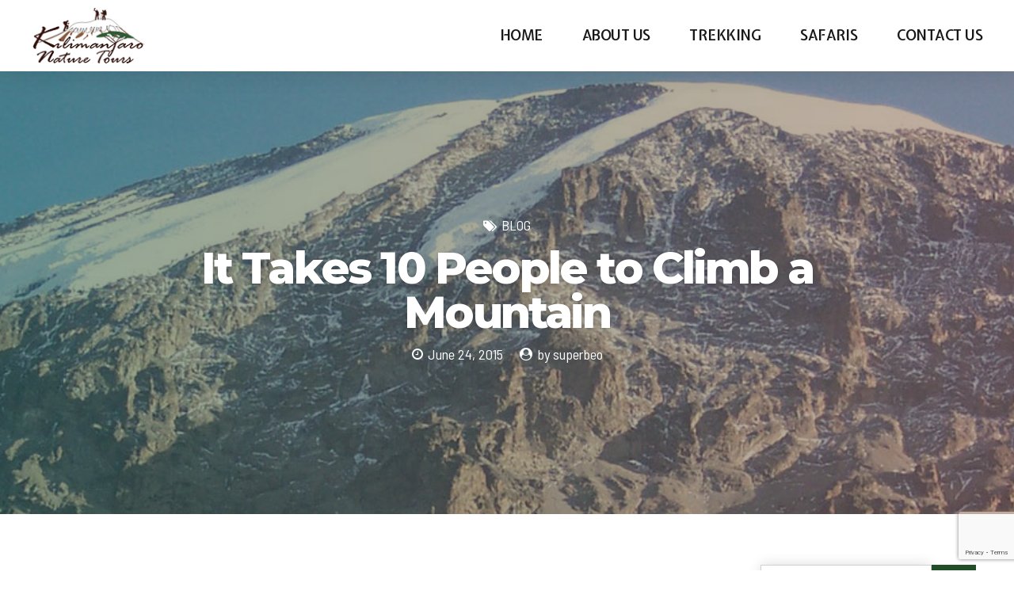

--- FILE ---
content_type: text/html; charset=UTF-8
request_url: https://www.kilimanjaronaturetours.com/it-takes-10-people-to-climb-a-mountain/
body_size: 31183
content:
<!DOCTYPE html>
<html lang="en-US" data-bt-theme="Travelicious 1.5.4">
<head>
		<meta charset="UTF-8">
		<meta name="viewport" content="width=device-width, initial-scale=1, maximum-scale=1, user-scalable=no">
		<meta name="mobile-web-app-capable" content="yes">
		<meta name="apple-mobile-web-app-capable" content="yes">
	<title>It Takes 10 People to Climb a Mountain &#8211; Kilimanjaro Nature Tours</title>
<meta name='robots' content='max-image-preview:large' />
<link rel='dns-prefetch' href='//code.jquery.com' />
<link rel='dns-prefetch' href='//fonts.googleapis.com' />
<link rel="alternate" type="application/rss+xml" title="Kilimanjaro Nature Tours &raquo; Feed" href="https://www.kilimanjaronaturetours.com/feed/" />
<script type="text/javascript">
/* <![CDATA[ */
window._wpemojiSettings = {"baseUrl":"https:\/\/s.w.org\/images\/core\/emoji\/15.0.3\/72x72\/","ext":".png","svgUrl":"https:\/\/s.w.org\/images\/core\/emoji\/15.0.3\/svg\/","svgExt":".svg","source":{"concatemoji":"https:\/\/www.kilimanjaronaturetours.com\/wp-includes\/js\/wp-emoji-release.min.js?ver=fd343696b1316e0e04f1b3af25852399"}};
/*! This file is auto-generated */
!function(i,n){var o,s,e;function c(e){try{var t={supportTests:e,timestamp:(new Date).valueOf()};sessionStorage.setItem(o,JSON.stringify(t))}catch(e){}}function p(e,t,n){e.clearRect(0,0,e.canvas.width,e.canvas.height),e.fillText(t,0,0);var t=new Uint32Array(e.getImageData(0,0,e.canvas.width,e.canvas.height).data),r=(e.clearRect(0,0,e.canvas.width,e.canvas.height),e.fillText(n,0,0),new Uint32Array(e.getImageData(0,0,e.canvas.width,e.canvas.height).data));return t.every(function(e,t){return e===r[t]})}function u(e,t,n){switch(t){case"flag":return n(e,"\ud83c\udff3\ufe0f\u200d\u26a7\ufe0f","\ud83c\udff3\ufe0f\u200b\u26a7\ufe0f")?!1:!n(e,"\ud83c\uddfa\ud83c\uddf3","\ud83c\uddfa\u200b\ud83c\uddf3")&&!n(e,"\ud83c\udff4\udb40\udc67\udb40\udc62\udb40\udc65\udb40\udc6e\udb40\udc67\udb40\udc7f","\ud83c\udff4\u200b\udb40\udc67\u200b\udb40\udc62\u200b\udb40\udc65\u200b\udb40\udc6e\u200b\udb40\udc67\u200b\udb40\udc7f");case"emoji":return!n(e,"\ud83d\udc26\u200d\u2b1b","\ud83d\udc26\u200b\u2b1b")}return!1}function f(e,t,n){var r="undefined"!=typeof WorkerGlobalScope&&self instanceof WorkerGlobalScope?new OffscreenCanvas(300,150):i.createElement("canvas"),a=r.getContext("2d",{willReadFrequently:!0}),o=(a.textBaseline="top",a.font="600 32px Arial",{});return e.forEach(function(e){o[e]=t(a,e,n)}),o}function t(e){var t=i.createElement("script");t.src=e,t.defer=!0,i.head.appendChild(t)}"undefined"!=typeof Promise&&(o="wpEmojiSettingsSupports",s=["flag","emoji"],n.supports={everything:!0,everythingExceptFlag:!0},e=new Promise(function(e){i.addEventListener("DOMContentLoaded",e,{once:!0})}),new Promise(function(t){var n=function(){try{var e=JSON.parse(sessionStorage.getItem(o));if("object"==typeof e&&"number"==typeof e.timestamp&&(new Date).valueOf()<e.timestamp+604800&&"object"==typeof e.supportTests)return e.supportTests}catch(e){}return null}();if(!n){if("undefined"!=typeof Worker&&"undefined"!=typeof OffscreenCanvas&&"undefined"!=typeof URL&&URL.createObjectURL&&"undefined"!=typeof Blob)try{var e="postMessage("+f.toString()+"("+[JSON.stringify(s),u.toString(),p.toString()].join(",")+"));",r=new Blob([e],{type:"text/javascript"}),a=new Worker(URL.createObjectURL(r),{name:"wpTestEmojiSupports"});return void(a.onmessage=function(e){c(n=e.data),a.terminate(),t(n)})}catch(e){}c(n=f(s,u,p))}t(n)}).then(function(e){for(var t in e)n.supports[t]=e[t],n.supports.everything=n.supports.everything&&n.supports[t],"flag"!==t&&(n.supports.everythingExceptFlag=n.supports.everythingExceptFlag&&n.supports[t]);n.supports.everythingExceptFlag=n.supports.everythingExceptFlag&&!n.supports.flag,n.DOMReady=!1,n.readyCallback=function(){n.DOMReady=!0}}).then(function(){return e}).then(function(){var e;n.supports.everything||(n.readyCallback(),(e=n.source||{}).concatemoji?t(e.concatemoji):e.wpemoji&&e.twemoji&&(t(e.twemoji),t(e.wpemoji)))}))}((window,document),window._wpemojiSettings);
/* ]]> */
</script>
<style id='wp-emoji-styles-inline-css' type='text/css'>

	img.wp-smiley, img.emoji {
		display: inline !important;
		border: none !important;
		box-shadow: none !important;
		height: 1em !important;
		width: 1em !important;
		margin: 0 0.07em !important;
		vertical-align: -0.1em !important;
		background: none !important;
		padding: 0 !important;
	}
</style>
<link rel='stylesheet' id='bt_bb_content_elements-css' href='https://www.kilimanjaronaturetours.com/wp-content/plugins/bold-page-builder/css/front_end/content_elements.crush.css?ver=5.5.9' type='text/css' media='all' />
<style id='bt_bb_content_elements-inline-css' type='text/css'>
 .bt_bb_color_scheme_1.bt_bb_icon.bt_bb_style_outline .bt_bb_icon_holder:before {background-color:transparent;box-shadow:0 0 0 2px #ffffff inset !important;color:#ffffff;}.bt_bb_color_scheme_1.bt_bb_icon.bt_bb_style_outline:hover a.bt_bb_icon_holder:before {background-color:#ffffff;box-shadow:0 0 0 2em #ffffff inset !important;color:#181818;}.bt_bb_color_scheme_1.bt_bb_icon.bt_bb_style_filled .bt_bb_icon_holder:before {box-shadow:0 0 0 2em #181818 inset !important;color:#ffffff;}.bt_bb_color_scheme_1.bt_bb_icon.bt_bb_style_filled:hover a.bt_bb_icon_holder:before {box-shadow:0 0 0 2px #181818 inset !important;background-color:#ffffff;color:#181818;} .bt_bb_color_scheme_1.bt_bb_button.bt_bb_style_outline a {box-shadow:0 0 0 2px #ffffff inset;color:#ffffff;background-color:transparent;}.bt_bb_color_scheme_1.bt_bb_button.bt_bb_style_outline a:hover {box-shadow:0 0 0 2.5em #ffffff inset, 0 1px 3px rgba(24,24,24,.15);color:#181818;}.bt_bb_color_scheme_1.bt_bb_button.bt_bb_style_filled a {box-shadow:0 0 0 2.5em #181818 inset;background-color:#ffffff; }.bt_bb_color_scheme_1.bt_bb_button.bt_bb_style_filled a:hover {box-shadow:0 0 0 0 #181818 inset, 0 1px 3px rgba(24,24,24,.15);background-color:#ffffff; }.bt_bb_color_scheme_1.bt_bb_button.bt_bb_style_clean a,.bt_bb_color_scheme_1.bt_bb_icon.bt_bb_style_borderless a {color:#ffffff;}.bt_bb_color_scheme_1.bt_bb_button.bt_bb_style_clean a:hover,.bt_bb_color_scheme_1.bt_bb_icon.bt_bb_style_borderless:hover a {color:#181818;} .bt_bb_color_scheme_1.bt_bb_style_outline.bt_bb_service .bt_bb_icon_holder{box-shadow:0 0 0 2px #ffffff inset;color:#ffffff;background-color:transparent;}.bt_bb_color_scheme_1.bt_bb_style_outline.bt_bb_service:hover .bt_bb_icon_holder {box-shadow:0 0 0 2em #ffffff inset;background-color:#ffffff;color:#181818;}.bt_bb_color_scheme_1.bt_bb_style_filled.bt_bb_service .bt_bb_icon_holder {box-shadow:0 0 0 2em #181818 inset;color:#ffffff;}.bt_bb_color_scheme_1.bt_bb_style_filled.bt_bb_service:hover .bt_bb_icon_holder{box-shadow:0 0 0 2px #181818 inset;background-color:#ffffff;color:#181818;}.bt_bb_color_scheme_1.bt_bb_style_borderless.bt_bb_service .bt_bb_icon_holder {color:#ffffff;}.bt_bb_color_scheme_1.bt_bb_style_borderless.bt_bb_service:hover .bt_bb_icon_holder {color:#181818;} .bt_bb_color_scheme_1.bt_bb_headline h1 s:after,.bt_bb_color_scheme_1.bt_bb_headline h2 s:after,.bt_bb_color_scheme_1.bt_bb_headline h3 s:after,.bt_bb_color_scheme_1.bt_bb_headline h4 s:after,.bt_bb_color_scheme_1.bt_bb_headline h5 s:after,.bt_bb_color_scheme_1.bt_bb_headline h6 s:after {background:#ffffff;opacity:.15;} .bt_bb_price_list.bt_bb_color_scheme_1 {background:#181818;}.bt_bb_price_list.bt_bb_color_scheme_1 .bt_bb_price_list_title {color:#ffffff;}.bt_bb_price_list.bt_bb_color_scheme_1 .bt_bb_price_list_price {color:#ffffff;} .bt_bb_progress_bar.bt_bb_style_line.bt_bb_color_scheme_1 .bt_bb_progress_bar_inner:after {background:#ffffff;}   .bt_bb_section.bt_bb_color_scheme_1 .bt_bb_google_maps .bt_bb_google_maps_content .bt_bb_google_maps_content_wrapper .bt_bb_google_maps_location {background-color:#181818;}
 .bt_bb_color_scheme_2.bt_bb_icon.bt_bb_style_outline .bt_bb_icon_holder:before {background-color:transparent;box-shadow:0 0 0 2px #181818 inset !important;color:#181818;}.bt_bb_color_scheme_2.bt_bb_icon.bt_bb_style_outline:hover a.bt_bb_icon_holder:before {background-color:#181818;box-shadow:0 0 0 2em #181818 inset !important;color:#ffffff;}.bt_bb_color_scheme_2.bt_bb_icon.bt_bb_style_filled .bt_bb_icon_holder:before {box-shadow:0 0 0 2em #ffffff inset !important;color:#181818;}.bt_bb_color_scheme_2.bt_bb_icon.bt_bb_style_filled:hover a.bt_bb_icon_holder:before {box-shadow:0 0 0 2px #ffffff inset !important;background-color:#181818;color:#ffffff;} .bt_bb_color_scheme_2.bt_bb_button.bt_bb_style_outline a {box-shadow:0 0 0 2px #181818 inset;color:#181818;background-color:transparent;}.bt_bb_color_scheme_2.bt_bb_button.bt_bb_style_outline a:hover {box-shadow:0 0 0 2.5em #181818 inset, 0 1px 3px rgba(24,24,24,.15);color:#ffffff;}.bt_bb_color_scheme_2.bt_bb_button.bt_bb_style_filled a {box-shadow:0 0 0 2.5em #ffffff inset;background-color:#181818; }.bt_bb_color_scheme_2.bt_bb_button.bt_bb_style_filled a:hover {box-shadow:0 0 0 0 #ffffff inset, 0 1px 3px rgba(24,24,24,.15);background-color:#181818; }.bt_bb_color_scheme_2.bt_bb_button.bt_bb_style_clean a,.bt_bb_color_scheme_2.bt_bb_icon.bt_bb_style_borderless a {color:#181818;}.bt_bb_color_scheme_2.bt_bb_button.bt_bb_style_clean a:hover,.bt_bb_color_scheme_2.bt_bb_icon.bt_bb_style_borderless:hover a {color:#ffffff;} .bt_bb_color_scheme_2.bt_bb_style_outline.bt_bb_service .bt_bb_icon_holder{box-shadow:0 0 0 2px #181818 inset;color:#181818;background-color:transparent;}.bt_bb_color_scheme_2.bt_bb_style_outline.bt_bb_service:hover .bt_bb_icon_holder {box-shadow:0 0 0 2em #181818 inset;background-color:#181818;color:#ffffff;}.bt_bb_color_scheme_2.bt_bb_style_filled.bt_bb_service .bt_bb_icon_holder {box-shadow:0 0 0 2em #ffffff inset;color:#181818;}.bt_bb_color_scheme_2.bt_bb_style_filled.bt_bb_service:hover .bt_bb_icon_holder{box-shadow:0 0 0 2px #ffffff inset;background-color:#181818;color:#ffffff;}.bt_bb_color_scheme_2.bt_bb_style_borderless.bt_bb_service .bt_bb_icon_holder {color:#181818;}.bt_bb_color_scheme_2.bt_bb_style_borderless.bt_bb_service:hover .bt_bb_icon_holder {color:#ffffff;} .bt_bb_color_scheme_2.bt_bb_headline h1 s:after,.bt_bb_color_scheme_2.bt_bb_headline h2 s:after,.bt_bb_color_scheme_2.bt_bb_headline h3 s:after,.bt_bb_color_scheme_2.bt_bb_headline h4 s:after,.bt_bb_color_scheme_2.bt_bb_headline h5 s:after,.bt_bb_color_scheme_2.bt_bb_headline h6 s:after {background:#181818;opacity:.15;} .bt_bb_price_list.bt_bb_color_scheme_2 {background:#ffffff;}.bt_bb_price_list.bt_bb_color_scheme_2 .bt_bb_price_list_title {color:#181818;}.bt_bb_price_list.bt_bb_color_scheme_2 .bt_bb_price_list_price {color:#181818;} .bt_bb_progress_bar.bt_bb_style_line.bt_bb_color_scheme_2 .bt_bb_progress_bar_inner:after {background:#181818;}   .bt_bb_section.bt_bb_color_scheme_2 .bt_bb_google_maps .bt_bb_google_maps_content .bt_bb_google_maps_content_wrapper .bt_bb_google_maps_location {background-color:#ffffff;}
 .bt_bb_color_scheme_3.bt_bb_icon.bt_bb_style_outline .bt_bb_icon_holder:before {background-color:transparent;box-shadow:0 0 0 2px #234d28 inset !important;color:#234d28;}.bt_bb_color_scheme_3.bt_bb_icon.bt_bb_style_outline:hover a.bt_bb_icon_holder:before {background-color:#234d28;box-shadow:0 0 0 2em #234d28 inset !important;color:#181818;}.bt_bb_color_scheme_3.bt_bb_icon.bt_bb_style_filled .bt_bb_icon_holder:before {box-shadow:0 0 0 2em #181818 inset !important;color:#234d28;}.bt_bb_color_scheme_3.bt_bb_icon.bt_bb_style_filled:hover a.bt_bb_icon_holder:before {box-shadow:0 0 0 2px #181818 inset !important;background-color:#234d28;color:#181818;} .bt_bb_color_scheme_3.bt_bb_button.bt_bb_style_outline a {box-shadow:0 0 0 2px #234d28 inset;color:#234d28;background-color:transparent;}.bt_bb_color_scheme_3.bt_bb_button.bt_bb_style_outline a:hover {box-shadow:0 0 0 2.5em #234d28 inset, 0 1px 3px rgba(24,24,24,.15);color:#181818;}.bt_bb_color_scheme_3.bt_bb_button.bt_bb_style_filled a {box-shadow:0 0 0 2.5em #181818 inset;background-color:#234d28; }.bt_bb_color_scheme_3.bt_bb_button.bt_bb_style_filled a:hover {box-shadow:0 0 0 0 #181818 inset, 0 1px 3px rgba(24,24,24,.15);background-color:#234d28; }.bt_bb_color_scheme_3.bt_bb_button.bt_bb_style_clean a,.bt_bb_color_scheme_3.bt_bb_icon.bt_bb_style_borderless a {color:#234d28;}.bt_bb_color_scheme_3.bt_bb_button.bt_bb_style_clean a:hover,.bt_bb_color_scheme_3.bt_bb_icon.bt_bb_style_borderless:hover a {color:#181818;} .bt_bb_color_scheme_3.bt_bb_style_outline.bt_bb_service .bt_bb_icon_holder{box-shadow:0 0 0 2px #234d28 inset;color:#234d28;background-color:transparent;}.bt_bb_color_scheme_3.bt_bb_style_outline.bt_bb_service:hover .bt_bb_icon_holder {box-shadow:0 0 0 2em #234d28 inset;background-color:#234d28;color:#181818;}.bt_bb_color_scheme_3.bt_bb_style_filled.bt_bb_service .bt_bb_icon_holder {box-shadow:0 0 0 2em #181818 inset;color:#234d28;}.bt_bb_color_scheme_3.bt_bb_style_filled.bt_bb_service:hover .bt_bb_icon_holder{box-shadow:0 0 0 2px #181818 inset;background-color:#234d28;color:#181818;}.bt_bb_color_scheme_3.bt_bb_style_borderless.bt_bb_service .bt_bb_icon_holder {color:#234d28;}.bt_bb_color_scheme_3.bt_bb_style_borderless.bt_bb_service:hover .bt_bb_icon_holder {color:#181818;} .bt_bb_color_scheme_3.bt_bb_headline h1 s:after,.bt_bb_color_scheme_3.bt_bb_headline h2 s:after,.bt_bb_color_scheme_3.bt_bb_headline h3 s:after,.bt_bb_color_scheme_3.bt_bb_headline h4 s:after,.bt_bb_color_scheme_3.bt_bb_headline h5 s:after,.bt_bb_color_scheme_3.bt_bb_headline h6 s:after {background:#234d28;opacity:.15;} .bt_bb_price_list.bt_bb_color_scheme_3 {background:#181818;}.bt_bb_price_list.bt_bb_color_scheme_3 .bt_bb_price_list_title {color:#234d28;}.bt_bb_price_list.bt_bb_color_scheme_3 .bt_bb_price_list_price {color:#234d28;} .bt_bb_progress_bar.bt_bb_style_line.bt_bb_color_scheme_3 .bt_bb_progress_bar_inner:after {background:#234d28;}   .bt_bb_section.bt_bb_color_scheme_3 .bt_bb_google_maps .bt_bb_google_maps_content .bt_bb_google_maps_content_wrapper .bt_bb_google_maps_location {background-color:#181818;}
 .bt_bb_color_scheme_4.bt_bb_icon.bt_bb_style_outline .bt_bb_icon_holder:before {background-color:transparent;box-shadow:0 0 0 2px #234d28 inset !important;color:#234d28;}.bt_bb_color_scheme_4.bt_bb_icon.bt_bb_style_outline:hover a.bt_bb_icon_holder:before {background-color:#234d28;box-shadow:0 0 0 2em #234d28 inset !important;color:#ffffff;}.bt_bb_color_scheme_4.bt_bb_icon.bt_bb_style_filled .bt_bb_icon_holder:before {box-shadow:0 0 0 2em #ffffff inset !important;color:#234d28;}.bt_bb_color_scheme_4.bt_bb_icon.bt_bb_style_filled:hover a.bt_bb_icon_holder:before {box-shadow:0 0 0 2px #ffffff inset !important;background-color:#234d28;color:#ffffff;} .bt_bb_color_scheme_4.bt_bb_button.bt_bb_style_outline a {box-shadow:0 0 0 2px #234d28 inset;color:#234d28;background-color:transparent;}.bt_bb_color_scheme_4.bt_bb_button.bt_bb_style_outline a:hover {box-shadow:0 0 0 2.5em #234d28 inset, 0 1px 3px rgba(24,24,24,.15);color:#ffffff;}.bt_bb_color_scheme_4.bt_bb_button.bt_bb_style_filled a {box-shadow:0 0 0 2.5em #ffffff inset;background-color:#234d28; }.bt_bb_color_scheme_4.bt_bb_button.bt_bb_style_filled a:hover {box-shadow:0 0 0 0 #ffffff inset, 0 1px 3px rgba(24,24,24,.15);background-color:#234d28; }.bt_bb_color_scheme_4.bt_bb_button.bt_bb_style_clean a,.bt_bb_color_scheme_4.bt_bb_icon.bt_bb_style_borderless a {color:#234d28;}.bt_bb_color_scheme_4.bt_bb_button.bt_bb_style_clean a:hover,.bt_bb_color_scheme_4.bt_bb_icon.bt_bb_style_borderless:hover a {color:#ffffff;} .bt_bb_color_scheme_4.bt_bb_style_outline.bt_bb_service .bt_bb_icon_holder{box-shadow:0 0 0 2px #234d28 inset;color:#234d28;background-color:transparent;}.bt_bb_color_scheme_4.bt_bb_style_outline.bt_bb_service:hover .bt_bb_icon_holder {box-shadow:0 0 0 2em #234d28 inset;background-color:#234d28;color:#ffffff;}.bt_bb_color_scheme_4.bt_bb_style_filled.bt_bb_service .bt_bb_icon_holder {box-shadow:0 0 0 2em #ffffff inset;color:#234d28;}.bt_bb_color_scheme_4.bt_bb_style_filled.bt_bb_service:hover .bt_bb_icon_holder{box-shadow:0 0 0 2px #ffffff inset;background-color:#234d28;color:#ffffff;}.bt_bb_color_scheme_4.bt_bb_style_borderless.bt_bb_service .bt_bb_icon_holder {color:#234d28;}.bt_bb_color_scheme_4.bt_bb_style_borderless.bt_bb_service:hover .bt_bb_icon_holder {color:#ffffff;} .bt_bb_color_scheme_4.bt_bb_headline h1 s:after,.bt_bb_color_scheme_4.bt_bb_headline h2 s:after,.bt_bb_color_scheme_4.bt_bb_headline h3 s:after,.bt_bb_color_scheme_4.bt_bb_headline h4 s:after,.bt_bb_color_scheme_4.bt_bb_headline h5 s:after,.bt_bb_color_scheme_4.bt_bb_headline h6 s:after {background:#234d28;opacity:.15;} .bt_bb_price_list.bt_bb_color_scheme_4 {background:#ffffff;}.bt_bb_price_list.bt_bb_color_scheme_4 .bt_bb_price_list_title {color:#234d28;}.bt_bb_price_list.bt_bb_color_scheme_4 .bt_bb_price_list_price {color:#234d28;} .bt_bb_progress_bar.bt_bb_style_line.bt_bb_color_scheme_4 .bt_bb_progress_bar_inner:after {background:#234d28;}   .bt_bb_section.bt_bb_color_scheme_4 .bt_bb_google_maps .bt_bb_google_maps_content .bt_bb_google_maps_content_wrapper .bt_bb_google_maps_location {background-color:#ffffff;}
 .bt_bb_color_scheme_5.bt_bb_icon.bt_bb_style_outline .bt_bb_icon_holder:before {background-color:transparent;box-shadow:0 0 0 2px #181818 inset !important;color:#181818;}.bt_bb_color_scheme_5.bt_bb_icon.bt_bb_style_outline:hover a.bt_bb_icon_holder:before {background-color:#181818;box-shadow:0 0 0 2em #181818 inset !important;color:#234d28;}.bt_bb_color_scheme_5.bt_bb_icon.bt_bb_style_filled .bt_bb_icon_holder:before {box-shadow:0 0 0 2em #234d28 inset !important;color:#181818;}.bt_bb_color_scheme_5.bt_bb_icon.bt_bb_style_filled:hover a.bt_bb_icon_holder:before {box-shadow:0 0 0 2px #234d28 inset !important;background-color:#181818;color:#234d28;} .bt_bb_color_scheme_5.bt_bb_button.bt_bb_style_outline a {box-shadow:0 0 0 2px #181818 inset;color:#181818;background-color:transparent;}.bt_bb_color_scheme_5.bt_bb_button.bt_bb_style_outline a:hover {box-shadow:0 0 0 2.5em #181818 inset, 0 1px 3px rgba(24,24,24,.15);color:#234d28;}.bt_bb_color_scheme_5.bt_bb_button.bt_bb_style_filled a {box-shadow:0 0 0 2.5em #234d28 inset;background-color:#181818; }.bt_bb_color_scheme_5.bt_bb_button.bt_bb_style_filled a:hover {box-shadow:0 0 0 0 #234d28 inset, 0 1px 3px rgba(24,24,24,.15);background-color:#181818; }.bt_bb_color_scheme_5.bt_bb_button.bt_bb_style_clean a,.bt_bb_color_scheme_5.bt_bb_icon.bt_bb_style_borderless a {color:#181818;}.bt_bb_color_scheme_5.bt_bb_button.bt_bb_style_clean a:hover,.bt_bb_color_scheme_5.bt_bb_icon.bt_bb_style_borderless:hover a {color:#234d28;} .bt_bb_color_scheme_5.bt_bb_style_outline.bt_bb_service .bt_bb_icon_holder{box-shadow:0 0 0 2px #181818 inset;color:#181818;background-color:transparent;}.bt_bb_color_scheme_5.bt_bb_style_outline.bt_bb_service:hover .bt_bb_icon_holder {box-shadow:0 0 0 2em #181818 inset;background-color:#181818;color:#234d28;}.bt_bb_color_scheme_5.bt_bb_style_filled.bt_bb_service .bt_bb_icon_holder {box-shadow:0 0 0 2em #234d28 inset;color:#181818;}.bt_bb_color_scheme_5.bt_bb_style_filled.bt_bb_service:hover .bt_bb_icon_holder{box-shadow:0 0 0 2px #234d28 inset;background-color:#181818;color:#234d28;}.bt_bb_color_scheme_5.bt_bb_style_borderless.bt_bb_service .bt_bb_icon_holder {color:#181818;}.bt_bb_color_scheme_5.bt_bb_style_borderless.bt_bb_service:hover .bt_bb_icon_holder {color:#234d28;} .bt_bb_color_scheme_5.bt_bb_headline h1 s:after,.bt_bb_color_scheme_5.bt_bb_headline h2 s:after,.bt_bb_color_scheme_5.bt_bb_headline h3 s:after,.bt_bb_color_scheme_5.bt_bb_headline h4 s:after,.bt_bb_color_scheme_5.bt_bb_headline h5 s:after,.bt_bb_color_scheme_5.bt_bb_headline h6 s:after {background:#181818;opacity:.15;} .bt_bb_price_list.bt_bb_color_scheme_5 {background:#234d28;}.bt_bb_price_list.bt_bb_color_scheme_5 .bt_bb_price_list_title {color:#181818;}.bt_bb_price_list.bt_bb_color_scheme_5 .bt_bb_price_list_price {color:#181818;} .bt_bb_progress_bar.bt_bb_style_line.bt_bb_color_scheme_5 .bt_bb_progress_bar_inner:after {background:#181818;}   .bt_bb_section.bt_bb_color_scheme_5 .bt_bb_google_maps .bt_bb_google_maps_content .bt_bb_google_maps_content_wrapper .bt_bb_google_maps_location {background-color:#234d28;}
 .bt_bb_color_scheme_6.bt_bb_icon.bt_bb_style_outline .bt_bb_icon_holder:before {background-color:transparent;box-shadow:0 0 0 2px #ffffff inset !important;color:#ffffff;}.bt_bb_color_scheme_6.bt_bb_icon.bt_bb_style_outline:hover a.bt_bb_icon_holder:before {background-color:#ffffff;box-shadow:0 0 0 2em #ffffff inset !important;color:#234d28;}.bt_bb_color_scheme_6.bt_bb_icon.bt_bb_style_filled .bt_bb_icon_holder:before {box-shadow:0 0 0 2em #234d28 inset !important;color:#ffffff;}.bt_bb_color_scheme_6.bt_bb_icon.bt_bb_style_filled:hover a.bt_bb_icon_holder:before {box-shadow:0 0 0 2px #234d28 inset !important;background-color:#ffffff;color:#234d28;} .bt_bb_color_scheme_6.bt_bb_button.bt_bb_style_outline a {box-shadow:0 0 0 2px #ffffff inset;color:#ffffff;background-color:transparent;}.bt_bb_color_scheme_6.bt_bb_button.bt_bb_style_outline a:hover {box-shadow:0 0 0 2.5em #ffffff inset, 0 1px 3px rgba(24,24,24,.15);color:#234d28;}.bt_bb_color_scheme_6.bt_bb_button.bt_bb_style_filled a {box-shadow:0 0 0 2.5em #234d28 inset;background-color:#ffffff; }.bt_bb_color_scheme_6.bt_bb_button.bt_bb_style_filled a:hover {box-shadow:0 0 0 0 #234d28 inset, 0 1px 3px rgba(24,24,24,.15);background-color:#ffffff; }.bt_bb_color_scheme_6.bt_bb_button.bt_bb_style_clean a,.bt_bb_color_scheme_6.bt_bb_icon.bt_bb_style_borderless a {color:#ffffff;}.bt_bb_color_scheme_6.bt_bb_button.bt_bb_style_clean a:hover,.bt_bb_color_scheme_6.bt_bb_icon.bt_bb_style_borderless:hover a {color:#234d28;} .bt_bb_color_scheme_6.bt_bb_style_outline.bt_bb_service .bt_bb_icon_holder{box-shadow:0 0 0 2px #ffffff inset;color:#ffffff;background-color:transparent;}.bt_bb_color_scheme_6.bt_bb_style_outline.bt_bb_service:hover .bt_bb_icon_holder {box-shadow:0 0 0 2em #ffffff inset;background-color:#ffffff;color:#234d28;}.bt_bb_color_scheme_6.bt_bb_style_filled.bt_bb_service .bt_bb_icon_holder {box-shadow:0 0 0 2em #234d28 inset;color:#ffffff;}.bt_bb_color_scheme_6.bt_bb_style_filled.bt_bb_service:hover .bt_bb_icon_holder{box-shadow:0 0 0 2px #234d28 inset;background-color:#ffffff;color:#234d28;}.bt_bb_color_scheme_6.bt_bb_style_borderless.bt_bb_service .bt_bb_icon_holder {color:#ffffff;}.bt_bb_color_scheme_6.bt_bb_style_borderless.bt_bb_service:hover .bt_bb_icon_holder {color:#234d28;} .bt_bb_color_scheme_6.bt_bb_headline h1 s:after,.bt_bb_color_scheme_6.bt_bb_headline h2 s:after,.bt_bb_color_scheme_6.bt_bb_headline h3 s:after,.bt_bb_color_scheme_6.bt_bb_headline h4 s:after,.bt_bb_color_scheme_6.bt_bb_headline h5 s:after,.bt_bb_color_scheme_6.bt_bb_headline h6 s:after {background:#ffffff;opacity:.15;} .bt_bb_price_list.bt_bb_color_scheme_6 {background:#234d28;}.bt_bb_price_list.bt_bb_color_scheme_6 .bt_bb_price_list_title {color:#ffffff;}.bt_bb_price_list.bt_bb_color_scheme_6 .bt_bb_price_list_price {color:#ffffff;} .bt_bb_progress_bar.bt_bb_style_line.bt_bb_color_scheme_6 .bt_bb_progress_bar_inner:after {background:#ffffff;}   .bt_bb_section.bt_bb_color_scheme_6 .bt_bb_google_maps .bt_bb_google_maps_content .bt_bb_google_maps_content_wrapper .bt_bb_google_maps_location {background-color:#234d28;}
 .bt_bb_color_scheme_7.bt_bb_icon.bt_bb_style_outline .bt_bb_icon_holder:before {background-color:transparent;box-shadow:0 0 0 2px #875c41 inset !important;color:#875c41;}.bt_bb_color_scheme_7.bt_bb_icon.bt_bb_style_outline:hover a.bt_bb_icon_holder:before {background-color:#875c41;box-shadow:0 0 0 2em #875c41 inset !important;color:#181818;}.bt_bb_color_scheme_7.bt_bb_icon.bt_bb_style_filled .bt_bb_icon_holder:before {box-shadow:0 0 0 2em #181818 inset !important;color:#875c41;}.bt_bb_color_scheme_7.bt_bb_icon.bt_bb_style_filled:hover a.bt_bb_icon_holder:before {box-shadow:0 0 0 2px #181818 inset !important;background-color:#875c41;color:#181818;} .bt_bb_color_scheme_7.bt_bb_button.bt_bb_style_outline a {box-shadow:0 0 0 2px #875c41 inset;color:#875c41;background-color:transparent;}.bt_bb_color_scheme_7.bt_bb_button.bt_bb_style_outline a:hover {box-shadow:0 0 0 2.5em #875c41 inset, 0 1px 3px rgba(24,24,24,.15);color:#181818;}.bt_bb_color_scheme_7.bt_bb_button.bt_bb_style_filled a {box-shadow:0 0 0 2.5em #181818 inset;background-color:#875c41; }.bt_bb_color_scheme_7.bt_bb_button.bt_bb_style_filled a:hover {box-shadow:0 0 0 0 #181818 inset, 0 1px 3px rgba(24,24,24,.15);background-color:#875c41; }.bt_bb_color_scheme_7.bt_bb_button.bt_bb_style_clean a,.bt_bb_color_scheme_7.bt_bb_icon.bt_bb_style_borderless a {color:#875c41;}.bt_bb_color_scheme_7.bt_bb_button.bt_bb_style_clean a:hover,.bt_bb_color_scheme_7.bt_bb_icon.bt_bb_style_borderless:hover a {color:#181818;} .bt_bb_color_scheme_7.bt_bb_style_outline.bt_bb_service .bt_bb_icon_holder{box-shadow:0 0 0 2px #875c41 inset;color:#875c41;background-color:transparent;}.bt_bb_color_scheme_7.bt_bb_style_outline.bt_bb_service:hover .bt_bb_icon_holder {box-shadow:0 0 0 2em #875c41 inset;background-color:#875c41;color:#181818;}.bt_bb_color_scheme_7.bt_bb_style_filled.bt_bb_service .bt_bb_icon_holder {box-shadow:0 0 0 2em #181818 inset;color:#875c41;}.bt_bb_color_scheme_7.bt_bb_style_filled.bt_bb_service:hover .bt_bb_icon_holder{box-shadow:0 0 0 2px #181818 inset;background-color:#875c41;color:#181818;}.bt_bb_color_scheme_7.bt_bb_style_borderless.bt_bb_service .bt_bb_icon_holder {color:#875c41;}.bt_bb_color_scheme_7.bt_bb_style_borderless.bt_bb_service:hover .bt_bb_icon_holder {color:#181818;} .bt_bb_color_scheme_7.bt_bb_headline h1 s:after,.bt_bb_color_scheme_7.bt_bb_headline h2 s:after,.bt_bb_color_scheme_7.bt_bb_headline h3 s:after,.bt_bb_color_scheme_7.bt_bb_headline h4 s:after,.bt_bb_color_scheme_7.bt_bb_headline h5 s:after,.bt_bb_color_scheme_7.bt_bb_headline h6 s:after {background:#875c41;opacity:.15;} .bt_bb_price_list.bt_bb_color_scheme_7 {background:#181818;}.bt_bb_price_list.bt_bb_color_scheme_7 .bt_bb_price_list_title {color:#875c41;}.bt_bb_price_list.bt_bb_color_scheme_7 .bt_bb_price_list_price {color:#875c41;} .bt_bb_progress_bar.bt_bb_style_line.bt_bb_color_scheme_7 .bt_bb_progress_bar_inner:after {background:#875c41;}   .bt_bb_section.bt_bb_color_scheme_7 .bt_bb_google_maps .bt_bb_google_maps_content .bt_bb_google_maps_content_wrapper .bt_bb_google_maps_location {background-color:#181818;}
 .bt_bb_color_scheme_8.bt_bb_icon.bt_bb_style_outline .bt_bb_icon_holder:before {background-color:transparent;box-shadow:0 0 0 2px #875c41 inset !important;color:#875c41;}.bt_bb_color_scheme_8.bt_bb_icon.bt_bb_style_outline:hover a.bt_bb_icon_holder:before {background-color:#875c41;box-shadow:0 0 0 2em #875c41 inset !important;color:#ffffff;}.bt_bb_color_scheme_8.bt_bb_icon.bt_bb_style_filled .bt_bb_icon_holder:before {box-shadow:0 0 0 2em #ffffff inset !important;color:#875c41;}.bt_bb_color_scheme_8.bt_bb_icon.bt_bb_style_filled:hover a.bt_bb_icon_holder:before {box-shadow:0 0 0 2px #ffffff inset !important;background-color:#875c41;color:#ffffff;} .bt_bb_color_scheme_8.bt_bb_button.bt_bb_style_outline a {box-shadow:0 0 0 2px #875c41 inset;color:#875c41;background-color:transparent;}.bt_bb_color_scheme_8.bt_bb_button.bt_bb_style_outline a:hover {box-shadow:0 0 0 2.5em #875c41 inset, 0 1px 3px rgba(24,24,24,.15);color:#ffffff;}.bt_bb_color_scheme_8.bt_bb_button.bt_bb_style_filled a {box-shadow:0 0 0 2.5em #ffffff inset;background-color:#875c41; }.bt_bb_color_scheme_8.bt_bb_button.bt_bb_style_filled a:hover {box-shadow:0 0 0 0 #ffffff inset, 0 1px 3px rgba(24,24,24,.15);background-color:#875c41; }.bt_bb_color_scheme_8.bt_bb_button.bt_bb_style_clean a,.bt_bb_color_scheme_8.bt_bb_icon.bt_bb_style_borderless a {color:#875c41;}.bt_bb_color_scheme_8.bt_bb_button.bt_bb_style_clean a:hover,.bt_bb_color_scheme_8.bt_bb_icon.bt_bb_style_borderless:hover a {color:#ffffff;} .bt_bb_color_scheme_8.bt_bb_style_outline.bt_bb_service .bt_bb_icon_holder{box-shadow:0 0 0 2px #875c41 inset;color:#875c41;background-color:transparent;}.bt_bb_color_scheme_8.bt_bb_style_outline.bt_bb_service:hover .bt_bb_icon_holder {box-shadow:0 0 0 2em #875c41 inset;background-color:#875c41;color:#ffffff;}.bt_bb_color_scheme_8.bt_bb_style_filled.bt_bb_service .bt_bb_icon_holder {box-shadow:0 0 0 2em #ffffff inset;color:#875c41;}.bt_bb_color_scheme_8.bt_bb_style_filled.bt_bb_service:hover .bt_bb_icon_holder{box-shadow:0 0 0 2px #ffffff inset;background-color:#875c41;color:#ffffff;}.bt_bb_color_scheme_8.bt_bb_style_borderless.bt_bb_service .bt_bb_icon_holder {color:#875c41;}.bt_bb_color_scheme_8.bt_bb_style_borderless.bt_bb_service:hover .bt_bb_icon_holder {color:#ffffff;} .bt_bb_color_scheme_8.bt_bb_headline h1 s:after,.bt_bb_color_scheme_8.bt_bb_headline h2 s:after,.bt_bb_color_scheme_8.bt_bb_headline h3 s:after,.bt_bb_color_scheme_8.bt_bb_headline h4 s:after,.bt_bb_color_scheme_8.bt_bb_headline h5 s:after,.bt_bb_color_scheme_8.bt_bb_headline h6 s:after {background:#875c41;opacity:.15;} .bt_bb_price_list.bt_bb_color_scheme_8 {background:#ffffff;}.bt_bb_price_list.bt_bb_color_scheme_8 .bt_bb_price_list_title {color:#875c41;}.bt_bb_price_list.bt_bb_color_scheme_8 .bt_bb_price_list_price {color:#875c41;} .bt_bb_progress_bar.bt_bb_style_line.bt_bb_color_scheme_8 .bt_bb_progress_bar_inner:after {background:#875c41;}   .bt_bb_section.bt_bb_color_scheme_8 .bt_bb_google_maps .bt_bb_google_maps_content .bt_bb_google_maps_content_wrapper .bt_bb_google_maps_location {background-color:#ffffff;}
 .bt_bb_color_scheme_9.bt_bb_icon.bt_bb_style_outline .bt_bb_icon_holder:before {background-color:transparent;box-shadow:0 0 0 2px #181818 inset !important;color:#181818;}.bt_bb_color_scheme_9.bt_bb_icon.bt_bb_style_outline:hover a.bt_bb_icon_holder:before {background-color:#181818;box-shadow:0 0 0 2em #181818 inset !important;color:#875c41;}.bt_bb_color_scheme_9.bt_bb_icon.bt_bb_style_filled .bt_bb_icon_holder:before {box-shadow:0 0 0 2em #875c41 inset !important;color:#181818;}.bt_bb_color_scheme_9.bt_bb_icon.bt_bb_style_filled:hover a.bt_bb_icon_holder:before {box-shadow:0 0 0 2px #875c41 inset !important;background-color:#181818;color:#875c41;} .bt_bb_color_scheme_9.bt_bb_button.bt_bb_style_outline a {box-shadow:0 0 0 2px #181818 inset;color:#181818;background-color:transparent;}.bt_bb_color_scheme_9.bt_bb_button.bt_bb_style_outline a:hover {box-shadow:0 0 0 2.5em #181818 inset, 0 1px 3px rgba(24,24,24,.15);color:#875c41;}.bt_bb_color_scheme_9.bt_bb_button.bt_bb_style_filled a {box-shadow:0 0 0 2.5em #875c41 inset;background-color:#181818; }.bt_bb_color_scheme_9.bt_bb_button.bt_bb_style_filled a:hover {box-shadow:0 0 0 0 #875c41 inset, 0 1px 3px rgba(24,24,24,.15);background-color:#181818; }.bt_bb_color_scheme_9.bt_bb_button.bt_bb_style_clean a,.bt_bb_color_scheme_9.bt_bb_icon.bt_bb_style_borderless a {color:#181818;}.bt_bb_color_scheme_9.bt_bb_button.bt_bb_style_clean a:hover,.bt_bb_color_scheme_9.bt_bb_icon.bt_bb_style_borderless:hover a {color:#875c41;} .bt_bb_color_scheme_9.bt_bb_style_outline.bt_bb_service .bt_bb_icon_holder{box-shadow:0 0 0 2px #181818 inset;color:#181818;background-color:transparent;}.bt_bb_color_scheme_9.bt_bb_style_outline.bt_bb_service:hover .bt_bb_icon_holder {box-shadow:0 0 0 2em #181818 inset;background-color:#181818;color:#875c41;}.bt_bb_color_scheme_9.bt_bb_style_filled.bt_bb_service .bt_bb_icon_holder {box-shadow:0 0 0 2em #875c41 inset;color:#181818;}.bt_bb_color_scheme_9.bt_bb_style_filled.bt_bb_service:hover .bt_bb_icon_holder{box-shadow:0 0 0 2px #875c41 inset;background-color:#181818;color:#875c41;}.bt_bb_color_scheme_9.bt_bb_style_borderless.bt_bb_service .bt_bb_icon_holder {color:#181818;}.bt_bb_color_scheme_9.bt_bb_style_borderless.bt_bb_service:hover .bt_bb_icon_holder {color:#875c41;} .bt_bb_color_scheme_9.bt_bb_headline h1 s:after,.bt_bb_color_scheme_9.bt_bb_headline h2 s:after,.bt_bb_color_scheme_9.bt_bb_headline h3 s:after,.bt_bb_color_scheme_9.bt_bb_headline h4 s:after,.bt_bb_color_scheme_9.bt_bb_headline h5 s:after,.bt_bb_color_scheme_9.bt_bb_headline h6 s:after {background:#181818;opacity:.15;} .bt_bb_price_list.bt_bb_color_scheme_9 {background:#875c41;}.bt_bb_price_list.bt_bb_color_scheme_9 .bt_bb_price_list_title {color:#181818;}.bt_bb_price_list.bt_bb_color_scheme_9 .bt_bb_price_list_price {color:#181818;} .bt_bb_progress_bar.bt_bb_style_line.bt_bb_color_scheme_9 .bt_bb_progress_bar_inner:after {background:#181818;}   .bt_bb_section.bt_bb_color_scheme_9 .bt_bb_google_maps .bt_bb_google_maps_content .bt_bb_google_maps_content_wrapper .bt_bb_google_maps_location {background-color:#875c41;}
 .bt_bb_color_scheme_10.bt_bb_icon.bt_bb_style_outline .bt_bb_icon_holder:before {background-color:transparent;box-shadow:0 0 0 2px #ffffff inset !important;color:#ffffff;}.bt_bb_color_scheme_10.bt_bb_icon.bt_bb_style_outline:hover a.bt_bb_icon_holder:before {background-color:#ffffff;box-shadow:0 0 0 2em #ffffff inset !important;color:#875c41;}.bt_bb_color_scheme_10.bt_bb_icon.bt_bb_style_filled .bt_bb_icon_holder:before {box-shadow:0 0 0 2em #875c41 inset !important;color:#ffffff;}.bt_bb_color_scheme_10.bt_bb_icon.bt_bb_style_filled:hover a.bt_bb_icon_holder:before {box-shadow:0 0 0 2px #875c41 inset !important;background-color:#ffffff;color:#875c41;} .bt_bb_color_scheme_10.bt_bb_button.bt_bb_style_outline a {box-shadow:0 0 0 2px #ffffff inset;color:#ffffff;background-color:transparent;}.bt_bb_color_scheme_10.bt_bb_button.bt_bb_style_outline a:hover {box-shadow:0 0 0 2.5em #ffffff inset, 0 1px 3px rgba(24,24,24,.15);color:#875c41;}.bt_bb_color_scheme_10.bt_bb_button.bt_bb_style_filled a {box-shadow:0 0 0 2.5em #875c41 inset;background-color:#ffffff; }.bt_bb_color_scheme_10.bt_bb_button.bt_bb_style_filled a:hover {box-shadow:0 0 0 0 #875c41 inset, 0 1px 3px rgba(24,24,24,.15);background-color:#ffffff; }.bt_bb_color_scheme_10.bt_bb_button.bt_bb_style_clean a,.bt_bb_color_scheme_10.bt_bb_icon.bt_bb_style_borderless a {color:#ffffff;}.bt_bb_color_scheme_10.bt_bb_button.bt_bb_style_clean a:hover,.bt_bb_color_scheme_10.bt_bb_icon.bt_bb_style_borderless:hover a {color:#875c41;} .bt_bb_color_scheme_10.bt_bb_style_outline.bt_bb_service .bt_bb_icon_holder{box-shadow:0 0 0 2px #ffffff inset;color:#ffffff;background-color:transparent;}.bt_bb_color_scheme_10.bt_bb_style_outline.bt_bb_service:hover .bt_bb_icon_holder {box-shadow:0 0 0 2em #ffffff inset;background-color:#ffffff;color:#875c41;}.bt_bb_color_scheme_10.bt_bb_style_filled.bt_bb_service .bt_bb_icon_holder {box-shadow:0 0 0 2em #875c41 inset;color:#ffffff;}.bt_bb_color_scheme_10.bt_bb_style_filled.bt_bb_service:hover .bt_bb_icon_holder{box-shadow:0 0 0 2px #875c41 inset;background-color:#ffffff;color:#875c41;}.bt_bb_color_scheme_10.bt_bb_style_borderless.bt_bb_service .bt_bb_icon_holder {color:#ffffff;}.bt_bb_color_scheme_10.bt_bb_style_borderless.bt_bb_service:hover .bt_bb_icon_holder {color:#875c41;} .bt_bb_color_scheme_10.bt_bb_headline h1 s:after,.bt_bb_color_scheme_10.bt_bb_headline h2 s:after,.bt_bb_color_scheme_10.bt_bb_headline h3 s:after,.bt_bb_color_scheme_10.bt_bb_headline h4 s:after,.bt_bb_color_scheme_10.bt_bb_headline h5 s:after,.bt_bb_color_scheme_10.bt_bb_headline h6 s:after {background:#ffffff;opacity:.15;} .bt_bb_price_list.bt_bb_color_scheme_10 {background:#875c41;}.bt_bb_price_list.bt_bb_color_scheme_10 .bt_bb_price_list_title {color:#ffffff;}.bt_bb_price_list.bt_bb_color_scheme_10 .bt_bb_price_list_price {color:#ffffff;} .bt_bb_progress_bar.bt_bb_style_line.bt_bb_color_scheme_10 .bt_bb_progress_bar_inner:after {background:#ffffff;}   .bt_bb_section.bt_bb_color_scheme_10 .bt_bb_google_maps .bt_bb_google_maps_content .bt_bb_google_maps_content_wrapper .bt_bb_google_maps_location {background-color:#875c41;}
 .bt_bb_color_scheme_11.bt_bb_icon.bt_bb_style_outline .bt_bb_icon_holder:before {background-color:transparent;box-shadow:0 0 0 2px #234d28 inset !important;color:#234d28;}.bt_bb_color_scheme_11.bt_bb_icon.bt_bb_style_outline:hover a.bt_bb_icon_holder:before {background-color:#234d28;box-shadow:0 0 0 2em #234d28 inset !important;color:#875c41;}.bt_bb_color_scheme_11.bt_bb_icon.bt_bb_style_filled .bt_bb_icon_holder:before {box-shadow:0 0 0 2em #875c41 inset !important;color:#234d28;}.bt_bb_color_scheme_11.bt_bb_icon.bt_bb_style_filled:hover a.bt_bb_icon_holder:before {box-shadow:0 0 0 2px #875c41 inset !important;background-color:#234d28;color:#875c41;} .bt_bb_color_scheme_11.bt_bb_button.bt_bb_style_outline a {box-shadow:0 0 0 2px #234d28 inset;color:#234d28;background-color:transparent;}.bt_bb_color_scheme_11.bt_bb_button.bt_bb_style_outline a:hover {box-shadow:0 0 0 2.5em #234d28 inset, 0 1px 3px rgba(24,24,24,.15);color:#875c41;}.bt_bb_color_scheme_11.bt_bb_button.bt_bb_style_filled a {box-shadow:0 0 0 2.5em #875c41 inset;background-color:#234d28; }.bt_bb_color_scheme_11.bt_bb_button.bt_bb_style_filled a:hover {box-shadow:0 0 0 0 #875c41 inset, 0 1px 3px rgba(24,24,24,.15);background-color:#234d28; }.bt_bb_color_scheme_11.bt_bb_button.bt_bb_style_clean a,.bt_bb_color_scheme_11.bt_bb_icon.bt_bb_style_borderless a {color:#234d28;}.bt_bb_color_scheme_11.bt_bb_button.bt_bb_style_clean a:hover,.bt_bb_color_scheme_11.bt_bb_icon.bt_bb_style_borderless:hover a {color:#875c41;} .bt_bb_color_scheme_11.bt_bb_style_outline.bt_bb_service .bt_bb_icon_holder{box-shadow:0 0 0 2px #234d28 inset;color:#234d28;background-color:transparent;}.bt_bb_color_scheme_11.bt_bb_style_outline.bt_bb_service:hover .bt_bb_icon_holder {box-shadow:0 0 0 2em #234d28 inset;background-color:#234d28;color:#875c41;}.bt_bb_color_scheme_11.bt_bb_style_filled.bt_bb_service .bt_bb_icon_holder {box-shadow:0 0 0 2em #875c41 inset;color:#234d28;}.bt_bb_color_scheme_11.bt_bb_style_filled.bt_bb_service:hover .bt_bb_icon_holder{box-shadow:0 0 0 2px #875c41 inset;background-color:#234d28;color:#875c41;}.bt_bb_color_scheme_11.bt_bb_style_borderless.bt_bb_service .bt_bb_icon_holder {color:#234d28;}.bt_bb_color_scheme_11.bt_bb_style_borderless.bt_bb_service:hover .bt_bb_icon_holder {color:#875c41;} .bt_bb_color_scheme_11.bt_bb_headline h1 s:after,.bt_bb_color_scheme_11.bt_bb_headline h2 s:after,.bt_bb_color_scheme_11.bt_bb_headline h3 s:after,.bt_bb_color_scheme_11.bt_bb_headline h4 s:after,.bt_bb_color_scheme_11.bt_bb_headline h5 s:after,.bt_bb_color_scheme_11.bt_bb_headline h6 s:after {background:#234d28;opacity:.15;} .bt_bb_price_list.bt_bb_color_scheme_11 {background:#875c41;}.bt_bb_price_list.bt_bb_color_scheme_11 .bt_bb_price_list_title {color:#234d28;}.bt_bb_price_list.bt_bb_color_scheme_11 .bt_bb_price_list_price {color:#234d28;} .bt_bb_progress_bar.bt_bb_style_line.bt_bb_color_scheme_11 .bt_bb_progress_bar_inner:after {background:#234d28;}   .bt_bb_section.bt_bb_color_scheme_11 .bt_bb_google_maps .bt_bb_google_maps_content .bt_bb_google_maps_content_wrapper .bt_bb_google_maps_location {background-color:#875c41;}
 .bt_bb_color_scheme_12.bt_bb_icon.bt_bb_style_outline .bt_bb_icon_holder:before {background-color:transparent;box-shadow:0 0 0 2px #234d28 inset !important;color:#234d28;}.bt_bb_color_scheme_12.bt_bb_icon.bt_bb_style_outline:hover a.bt_bb_icon_holder:before {background-color:#234d28;box-shadow:0 0 0 2em #234d28 inset !important;color:#875c41;}.bt_bb_color_scheme_12.bt_bb_icon.bt_bb_style_filled .bt_bb_icon_holder:before {box-shadow:0 0 0 2em #875c41 inset !important;color:#234d28;}.bt_bb_color_scheme_12.bt_bb_icon.bt_bb_style_filled:hover a.bt_bb_icon_holder:before {box-shadow:0 0 0 2px #875c41 inset !important;background-color:#234d28;color:#875c41;} .bt_bb_color_scheme_12.bt_bb_button.bt_bb_style_outline a {box-shadow:0 0 0 2px #234d28 inset;color:#234d28;background-color:transparent;}.bt_bb_color_scheme_12.bt_bb_button.bt_bb_style_outline a:hover {box-shadow:0 0 0 2.5em #234d28 inset, 0 1px 3px rgba(24,24,24,.15);color:#875c41;}.bt_bb_color_scheme_12.bt_bb_button.bt_bb_style_filled a {box-shadow:0 0 0 2.5em #875c41 inset;background-color:#234d28; }.bt_bb_color_scheme_12.bt_bb_button.bt_bb_style_filled a:hover {box-shadow:0 0 0 0 #875c41 inset, 0 1px 3px rgba(24,24,24,.15);background-color:#234d28; }.bt_bb_color_scheme_12.bt_bb_button.bt_bb_style_clean a,.bt_bb_color_scheme_12.bt_bb_icon.bt_bb_style_borderless a {color:#234d28;}.bt_bb_color_scheme_12.bt_bb_button.bt_bb_style_clean a:hover,.bt_bb_color_scheme_12.bt_bb_icon.bt_bb_style_borderless:hover a {color:#875c41;} .bt_bb_color_scheme_12.bt_bb_style_outline.bt_bb_service .bt_bb_icon_holder{box-shadow:0 0 0 2px #234d28 inset;color:#234d28;background-color:transparent;}.bt_bb_color_scheme_12.bt_bb_style_outline.bt_bb_service:hover .bt_bb_icon_holder {box-shadow:0 0 0 2em #234d28 inset;background-color:#234d28;color:#875c41;}.bt_bb_color_scheme_12.bt_bb_style_filled.bt_bb_service .bt_bb_icon_holder {box-shadow:0 0 0 2em #875c41 inset;color:#234d28;}.bt_bb_color_scheme_12.bt_bb_style_filled.bt_bb_service:hover .bt_bb_icon_holder{box-shadow:0 0 0 2px #875c41 inset;background-color:#234d28;color:#875c41;}.bt_bb_color_scheme_12.bt_bb_style_borderless.bt_bb_service .bt_bb_icon_holder {color:#234d28;}.bt_bb_color_scheme_12.bt_bb_style_borderless.bt_bb_service:hover .bt_bb_icon_holder {color:#875c41;} .bt_bb_color_scheme_12.bt_bb_headline h1 s:after,.bt_bb_color_scheme_12.bt_bb_headline h2 s:after,.bt_bb_color_scheme_12.bt_bb_headline h3 s:after,.bt_bb_color_scheme_12.bt_bb_headline h4 s:after,.bt_bb_color_scheme_12.bt_bb_headline h5 s:after,.bt_bb_color_scheme_12.bt_bb_headline h6 s:after {background:#234d28;opacity:.15;} .bt_bb_price_list.bt_bb_color_scheme_12 {background:#875c41;}.bt_bb_price_list.bt_bb_color_scheme_12 .bt_bb_price_list_title {color:#234d28;}.bt_bb_price_list.bt_bb_color_scheme_12 .bt_bb_price_list_price {color:#234d28;} .bt_bb_progress_bar.bt_bb_style_line.bt_bb_color_scheme_12 .bt_bb_progress_bar_inner:after {background:#234d28;}   .bt_bb_section.bt_bb_color_scheme_12 .bt_bb_google_maps .bt_bb_google_maps_content .bt_bb_google_maps_content_wrapper .bt_bb_google_maps_location {background-color:#875c41;}
 .bt_bb_color_scheme_13.bt_bb_icon.bt_bb_style_outline .bt_bb_icon_holder:before {background-color:transparent;box-shadow:0 0 0 2px #875c41 inset !important;color:#875c41;}.bt_bb_color_scheme_13.bt_bb_icon.bt_bb_style_outline:hover a.bt_bb_icon_holder:before {background-color:#875c41;box-shadow:0 0 0 2em #875c41 inset !important;color:#234d28;}.bt_bb_color_scheme_13.bt_bb_icon.bt_bb_style_filled .bt_bb_icon_holder:before {box-shadow:0 0 0 2em #234d28 inset !important;color:#875c41;}.bt_bb_color_scheme_13.bt_bb_icon.bt_bb_style_filled:hover a.bt_bb_icon_holder:before {box-shadow:0 0 0 2px #234d28 inset !important;background-color:#875c41;color:#234d28;} .bt_bb_color_scheme_13.bt_bb_button.bt_bb_style_outline a {box-shadow:0 0 0 2px #875c41 inset;color:#875c41;background-color:transparent;}.bt_bb_color_scheme_13.bt_bb_button.bt_bb_style_outline a:hover {box-shadow:0 0 0 2.5em #875c41 inset, 0 1px 3px rgba(24,24,24,.15);color:#234d28;}.bt_bb_color_scheme_13.bt_bb_button.bt_bb_style_filled a {box-shadow:0 0 0 2.5em #234d28 inset;background-color:#875c41; }.bt_bb_color_scheme_13.bt_bb_button.bt_bb_style_filled a:hover {box-shadow:0 0 0 0 #234d28 inset, 0 1px 3px rgba(24,24,24,.15);background-color:#875c41; }.bt_bb_color_scheme_13.bt_bb_button.bt_bb_style_clean a,.bt_bb_color_scheme_13.bt_bb_icon.bt_bb_style_borderless a {color:#875c41;}.bt_bb_color_scheme_13.bt_bb_button.bt_bb_style_clean a:hover,.bt_bb_color_scheme_13.bt_bb_icon.bt_bb_style_borderless:hover a {color:#234d28;} .bt_bb_color_scheme_13.bt_bb_style_outline.bt_bb_service .bt_bb_icon_holder{box-shadow:0 0 0 2px #875c41 inset;color:#875c41;background-color:transparent;}.bt_bb_color_scheme_13.bt_bb_style_outline.bt_bb_service:hover .bt_bb_icon_holder {box-shadow:0 0 0 2em #875c41 inset;background-color:#875c41;color:#234d28;}.bt_bb_color_scheme_13.bt_bb_style_filled.bt_bb_service .bt_bb_icon_holder {box-shadow:0 0 0 2em #234d28 inset;color:#875c41;}.bt_bb_color_scheme_13.bt_bb_style_filled.bt_bb_service:hover .bt_bb_icon_holder{box-shadow:0 0 0 2px #234d28 inset;background-color:#875c41;color:#234d28;}.bt_bb_color_scheme_13.bt_bb_style_borderless.bt_bb_service .bt_bb_icon_holder {color:#875c41;}.bt_bb_color_scheme_13.bt_bb_style_borderless.bt_bb_service:hover .bt_bb_icon_holder {color:#234d28;} .bt_bb_color_scheme_13.bt_bb_headline h1 s:after,.bt_bb_color_scheme_13.bt_bb_headline h2 s:after,.bt_bb_color_scheme_13.bt_bb_headline h3 s:after,.bt_bb_color_scheme_13.bt_bb_headline h4 s:after,.bt_bb_color_scheme_13.bt_bb_headline h5 s:after,.bt_bb_color_scheme_13.bt_bb_headline h6 s:after {background:#875c41;opacity:.15;} .bt_bb_price_list.bt_bb_color_scheme_13 {background:#234d28;}.bt_bb_price_list.bt_bb_color_scheme_13 .bt_bb_price_list_title {color:#875c41;}.bt_bb_price_list.bt_bb_color_scheme_13 .bt_bb_price_list_price {color:#875c41;} .bt_bb_progress_bar.bt_bb_style_line.bt_bb_color_scheme_13 .bt_bb_progress_bar_inner:after {background:#875c41;}   .bt_bb_section.bt_bb_color_scheme_13 .bt_bb_google_maps .bt_bb_google_maps_content .bt_bb_google_maps_content_wrapper .bt_bb_google_maps_location {background-color:#234d28;}
 .bt_bb_color_scheme_14.bt_bb_icon.bt_bb_style_outline .bt_bb_icon_holder:before {background-color:transparent;box-shadow:0 0 0 2px #875c41 inset !important;color:#875c41;}.bt_bb_color_scheme_14.bt_bb_icon.bt_bb_style_outline:hover a.bt_bb_icon_holder:before {background-color:#875c41;box-shadow:0 0 0 2em #875c41 inset !important;color:#234d28;}.bt_bb_color_scheme_14.bt_bb_icon.bt_bb_style_filled .bt_bb_icon_holder:before {box-shadow:0 0 0 2em #234d28 inset !important;color:#875c41;}.bt_bb_color_scheme_14.bt_bb_icon.bt_bb_style_filled:hover a.bt_bb_icon_holder:before {box-shadow:0 0 0 2px #234d28 inset !important;background-color:#875c41;color:#234d28;} .bt_bb_color_scheme_14.bt_bb_button.bt_bb_style_outline a {box-shadow:0 0 0 2px #875c41 inset;color:#875c41;background-color:transparent;}.bt_bb_color_scheme_14.bt_bb_button.bt_bb_style_outline a:hover {box-shadow:0 0 0 2.5em #875c41 inset, 0 1px 3px rgba(24,24,24,.15);color:#234d28;}.bt_bb_color_scheme_14.bt_bb_button.bt_bb_style_filled a {box-shadow:0 0 0 2.5em #234d28 inset;background-color:#875c41; }.bt_bb_color_scheme_14.bt_bb_button.bt_bb_style_filled a:hover {box-shadow:0 0 0 0 #234d28 inset, 0 1px 3px rgba(24,24,24,.15);background-color:#875c41; }.bt_bb_color_scheme_14.bt_bb_button.bt_bb_style_clean a,.bt_bb_color_scheme_14.bt_bb_icon.bt_bb_style_borderless a {color:#875c41;}.bt_bb_color_scheme_14.bt_bb_button.bt_bb_style_clean a:hover,.bt_bb_color_scheme_14.bt_bb_icon.bt_bb_style_borderless:hover a {color:#234d28;} .bt_bb_color_scheme_14.bt_bb_style_outline.bt_bb_service .bt_bb_icon_holder{box-shadow:0 0 0 2px #875c41 inset;color:#875c41;background-color:transparent;}.bt_bb_color_scheme_14.bt_bb_style_outline.bt_bb_service:hover .bt_bb_icon_holder {box-shadow:0 0 0 2em #875c41 inset;background-color:#875c41;color:#234d28;}.bt_bb_color_scheme_14.bt_bb_style_filled.bt_bb_service .bt_bb_icon_holder {box-shadow:0 0 0 2em #234d28 inset;color:#875c41;}.bt_bb_color_scheme_14.bt_bb_style_filled.bt_bb_service:hover .bt_bb_icon_holder{box-shadow:0 0 0 2px #234d28 inset;background-color:#875c41;color:#234d28;}.bt_bb_color_scheme_14.bt_bb_style_borderless.bt_bb_service .bt_bb_icon_holder {color:#875c41;}.bt_bb_color_scheme_14.bt_bb_style_borderless.bt_bb_service:hover .bt_bb_icon_holder {color:#234d28;} .bt_bb_color_scheme_14.bt_bb_headline h1 s:after,.bt_bb_color_scheme_14.bt_bb_headline h2 s:after,.bt_bb_color_scheme_14.bt_bb_headline h3 s:after,.bt_bb_color_scheme_14.bt_bb_headline h4 s:after,.bt_bb_color_scheme_14.bt_bb_headline h5 s:after,.bt_bb_color_scheme_14.bt_bb_headline h6 s:after {background:#875c41;opacity:.15;} .bt_bb_price_list.bt_bb_color_scheme_14 {background:#234d28;}.bt_bb_price_list.bt_bb_color_scheme_14 .bt_bb_price_list_title {color:#875c41;}.bt_bb_price_list.bt_bb_color_scheme_14 .bt_bb_price_list_price {color:#875c41;} .bt_bb_progress_bar.bt_bb_style_line.bt_bb_color_scheme_14 .bt_bb_progress_bar_inner:after {background:#875c41;}   .bt_bb_section.bt_bb_color_scheme_14 .bt_bb_google_maps .bt_bb_google_maps_content .bt_bb_google_maps_content_wrapper .bt_bb_google_maps_location {background-color:#234d28;}
 .bt_bb_color_scheme_15.bt_bb_icon.bt_bb_style_outline .bt_bb_icon_holder:before {background-color:transparent;box-shadow:0 0 0 2px #000 inset !important;color:#000;}.bt_bb_color_scheme_15.bt_bb_icon.bt_bb_style_outline:hover a.bt_bb_icon_holder:before {background-color:#000;box-shadow:0 0 0 2em #000 inset !important;color:#fff;}.bt_bb_color_scheme_15.bt_bb_icon.bt_bb_style_filled .bt_bb_icon_holder:before {box-shadow:0 0 0 2em #fff inset !important;color:#000;}.bt_bb_color_scheme_15.bt_bb_icon.bt_bb_style_filled:hover a.bt_bb_icon_holder:before {box-shadow:0 0 0 2px #fff inset !important;background-color:#000;color:#fff;} .bt_bb_color_scheme_15.bt_bb_button.bt_bb_style_outline a {box-shadow:0 0 0 2px #000 inset;color:#000;background-color:transparent;}.bt_bb_color_scheme_15.bt_bb_button.bt_bb_style_outline a:hover {box-shadow:0 0 0 2.5em #000 inset, 0 1px 3px rgba(24,24,24,.15);color:#fff;}.bt_bb_color_scheme_15.bt_bb_button.bt_bb_style_filled a {box-shadow:0 0 0 2.5em #fff inset;background-color:#000; }.bt_bb_color_scheme_15.bt_bb_button.bt_bb_style_filled a:hover {box-shadow:0 0 0 0 #fff inset, 0 1px 3px rgba(24,24,24,.15);background-color:#000; }.bt_bb_color_scheme_15.bt_bb_button.bt_bb_style_clean a,.bt_bb_color_scheme_15.bt_bb_icon.bt_bb_style_borderless a {color:#000;}.bt_bb_color_scheme_15.bt_bb_button.bt_bb_style_clean a:hover,.bt_bb_color_scheme_15.bt_bb_icon.bt_bb_style_borderless:hover a {color:#fff;} .bt_bb_color_scheme_15.bt_bb_style_outline.bt_bb_service .bt_bb_icon_holder{box-shadow:0 0 0 2px #000 inset;color:#000;background-color:transparent;}.bt_bb_color_scheme_15.bt_bb_style_outline.bt_bb_service:hover .bt_bb_icon_holder {box-shadow:0 0 0 2em #000 inset;background-color:#000;color:#fff;}.bt_bb_color_scheme_15.bt_bb_style_filled.bt_bb_service .bt_bb_icon_holder {box-shadow:0 0 0 2em #fff inset;color:#000;}.bt_bb_color_scheme_15.bt_bb_style_filled.bt_bb_service:hover .bt_bb_icon_holder{box-shadow:0 0 0 2px #fff inset;background-color:#000;color:#fff;}.bt_bb_color_scheme_15.bt_bb_style_borderless.bt_bb_service .bt_bb_icon_holder {color:#000;}.bt_bb_color_scheme_15.bt_bb_style_borderless.bt_bb_service:hover .bt_bb_icon_holder {color:#fff;} .bt_bb_color_scheme_15.bt_bb_headline h1 s:after,.bt_bb_color_scheme_15.bt_bb_headline h2 s:after,.bt_bb_color_scheme_15.bt_bb_headline h3 s:after,.bt_bb_color_scheme_15.bt_bb_headline h4 s:after,.bt_bb_color_scheme_15.bt_bb_headline h5 s:after,.bt_bb_color_scheme_15.bt_bb_headline h6 s:after {background:#000;opacity:.15;} .bt_bb_price_list.bt_bb_color_scheme_15 {background:#fff;}.bt_bb_price_list.bt_bb_color_scheme_15 .bt_bb_price_list_title {color:#000;}.bt_bb_price_list.bt_bb_color_scheme_15 .bt_bb_price_list_price {color:#000;} .bt_bb_progress_bar.bt_bb_style_line.bt_bb_color_scheme_15 .bt_bb_progress_bar_inner:after {background:#000;}   .bt_bb_section.bt_bb_color_scheme_15 .bt_bb_google_maps .bt_bb_google_maps_content .bt_bb_google_maps_content_wrapper .bt_bb_google_maps_location {background-color:#fff;}
 .bt_bb_color_scheme_16.bt_bb_icon.bt_bb_style_outline .bt_bb_icon_holder:before {background-color:transparent;box-shadow:0 0 0 2px #fff inset !important;color:#fff;}.bt_bb_color_scheme_16.bt_bb_icon.bt_bb_style_outline:hover a.bt_bb_icon_holder:before {background-color:#fff;box-shadow:0 0 0 2em #fff inset !important;color:#000;}.bt_bb_color_scheme_16.bt_bb_icon.bt_bb_style_filled .bt_bb_icon_holder:before {box-shadow:0 0 0 2em #000 inset !important;color:#fff;}.bt_bb_color_scheme_16.bt_bb_icon.bt_bb_style_filled:hover a.bt_bb_icon_holder:before {box-shadow:0 0 0 2px #000 inset !important;background-color:#fff;color:#000;} .bt_bb_color_scheme_16.bt_bb_button.bt_bb_style_outline a {box-shadow:0 0 0 2px #fff inset;color:#fff;background-color:transparent;}.bt_bb_color_scheme_16.bt_bb_button.bt_bb_style_outline a:hover {box-shadow:0 0 0 2.5em #fff inset, 0 1px 3px rgba(24,24,24,.15);color:#000;}.bt_bb_color_scheme_16.bt_bb_button.bt_bb_style_filled a {box-shadow:0 0 0 2.5em #000 inset;background-color:#fff; }.bt_bb_color_scheme_16.bt_bb_button.bt_bb_style_filled a:hover {box-shadow:0 0 0 0 #000 inset, 0 1px 3px rgba(24,24,24,.15);background-color:#fff; }.bt_bb_color_scheme_16.bt_bb_button.bt_bb_style_clean a,.bt_bb_color_scheme_16.bt_bb_icon.bt_bb_style_borderless a {color:#fff;}.bt_bb_color_scheme_16.bt_bb_button.bt_bb_style_clean a:hover,.bt_bb_color_scheme_16.bt_bb_icon.bt_bb_style_borderless:hover a {color:#000;} .bt_bb_color_scheme_16.bt_bb_style_outline.bt_bb_service .bt_bb_icon_holder{box-shadow:0 0 0 2px #fff inset;color:#fff;background-color:transparent;}.bt_bb_color_scheme_16.bt_bb_style_outline.bt_bb_service:hover .bt_bb_icon_holder {box-shadow:0 0 0 2em #fff inset;background-color:#fff;color:#000;}.bt_bb_color_scheme_16.bt_bb_style_filled.bt_bb_service .bt_bb_icon_holder {box-shadow:0 0 0 2em #000 inset;color:#fff;}.bt_bb_color_scheme_16.bt_bb_style_filled.bt_bb_service:hover .bt_bb_icon_holder{box-shadow:0 0 0 2px #000 inset;background-color:#fff;color:#000;}.bt_bb_color_scheme_16.bt_bb_style_borderless.bt_bb_service .bt_bb_icon_holder {color:#fff;}.bt_bb_color_scheme_16.bt_bb_style_borderless.bt_bb_service:hover .bt_bb_icon_holder {color:#000;} .bt_bb_color_scheme_16.bt_bb_headline h1 s:after,.bt_bb_color_scheme_16.bt_bb_headline h2 s:after,.bt_bb_color_scheme_16.bt_bb_headline h3 s:after,.bt_bb_color_scheme_16.bt_bb_headline h4 s:after,.bt_bb_color_scheme_16.bt_bb_headline h5 s:after,.bt_bb_color_scheme_16.bt_bb_headline h6 s:after {background:#fff;opacity:.15;} .bt_bb_price_list.bt_bb_color_scheme_16 {background:#000;}.bt_bb_price_list.bt_bb_color_scheme_16 .bt_bb_price_list_title {color:#fff;}.bt_bb_price_list.bt_bb_color_scheme_16 .bt_bb_price_list_price {color:#fff;} .bt_bb_progress_bar.bt_bb_style_line.bt_bb_color_scheme_16 .bt_bb_progress_bar_inner:after {background:#fff;}   .bt_bb_section.bt_bb_color_scheme_16 .bt_bb_google_maps .bt_bb_google_maps_content .bt_bb_google_maps_content_wrapper .bt_bb_google_maps_location {background-color:#000;}
</style>
<link rel='stylesheet' id='bt_bb_slick-css' href='https://www.kilimanjaronaturetours.com/wp-content/plugins/bold-page-builder/slick/slick.css?ver=5.5.9' type='text/css' media='all' />
<link rel='stylesheet' id='bt_cc_style-css' href='https://www.kilimanjaronaturetours.com/wp-content/plugins/bt_cost_calculator/style.min.css?ver=fd343696b1316e0e04f1b3af25852399' type='text/css' media='all' />
<link rel='stylesheet' id='contact-form-7-css' href='https://www.kilimanjaronaturetours.com/wp-content/plugins/contact-form-7/includes/css/styles.css?ver=6.0.6' type='text/css' media='all' />
<link rel='stylesheet' id='tour-jquery-ui-css-css' href='//code.jquery.com/ui/1.12.1/themes/base/jquery-ui.css?ver=fd343696b1316e0e04f1b3af25852399' type='text/css' media='screen' />
<link rel='stylesheet' id='date_dropdowns_css-css' href='https://www.kilimanjaronaturetours.com/wp-content/plugins/travelicious/assets/css/jquery.date-dropdowns.css?ver=fd343696b1316e0e04f1b3af25852399' type='text/css' media='screen' />
<link rel='stylesheet' id='cmplz-general-css' href='https://www.kilimanjaronaturetours.com/wp-content/plugins/complianz-gdpr/assets/css/cookieblocker.min.css?ver=1765938059' type='text/css' media='all' />
<link rel='stylesheet' id='travelicious-style-css' href='https://www.kilimanjaronaturetours.com/wp-content/themes/travelicious/style.css?ver=fd343696b1316e0e04f1b3af25852399' type='text/css' media='screen' />
<style id='travelicious-style-inline-css' type='text/css'>
select, input{font-family: "Barlow";} input[type="file"]::-webkit-file-upload-button{background: #234d28; font-family: Montserrat,Arial,Helvetica,sans-serif;} input[type="file"]::-webkit-file-upload-button:hover{background: #875c41 !important;} input[type="file"]::-ms-browse{background: #234d28; font-family: Montserrat,Arial,Helvetica,sans-serif;} input[type="file"]::-ms-browse:hover{background: #875c41 !important;} .fancy-select ul.options li:before, .fancy-select ul.options li:first-child:before, .fancy-select ul.options li:last-child:before{ background: -webkit-linear-gradient(left,#fff 0%,#875c41 100%); background: -moz-linear-gradient(left,#fff 0%,#875c41 100%); background: linear-gradient(to right,#fff 0%,#875c41 100%);} .fancy-select ul.options li:hover{background: #234d28;} .btContent a{color: #234d28;} a:hover{ color: #234d28;} .btText a{color: #234d28;} body{font-family: "Barlow",Arial,Helvetica,sans-serif;} h1, h2, h3, h4, h5, h6{font-family: "Montserrat";} blockquote{ font-family: "Montserrat";} blockquote:after{ background: -webkit-linear-gradient(left,#234d28 0%,#875c41 100%); background: -moz-linear-gradient(left,#234d28 0%,#875c41 100%); background: linear-gradient(to right,#234d28 0%,#875c41 100%);} .btReverseGradient blockquote:after{background: -webkit-linear-gradient(left,#875c41 0%,#234d28 100%); background: -moz-linear-gradient(left,#875c41 0%,#234d28 100%); background: linear-gradient(to right,#875c41 0%,#234d28 100%);} .btContentHolder table thead th{ background-color: #234d28;} .btAccentDarkHeader .btPreloader .animation > div:first-child, .btLightAccentHeader .btPreloader .animation > div:first-child, .btTransparentLightHeader .btPreloader .animation > div:first-child{ background-color: #234d28;} .btPreloader .animation .preloaderLogo{height: 90px;} .btLoader{ border-top: 2px solid #234d28 !important; border-bottom: 2px solid #234d28 !important;} .btLoader:before{ border-left: 2px solid #875c41 !important; border-right: 2px solid #875c41 !important;} .btErrorPage{min-height: -webkit-calc(100vh - 90px); min-height: -moz-calc(100vh - 90px); min-height: calc(100vh - 90px);} .btMenuBelowLogo .btErrorPage{height: -webkit-calc(100vh - 50px - 90px - 1px); height: -moz-calc(100vh - 50px - 90px - 1px); height: calc(100vh - 50px - 90px - 1px);} .btErrorPage .bt_bb_row .bt_bb_column[data-width="6"] .bt_bb_button a{background: #234d28;} .btErrorPage .bt_bb_row .bt_bb_column[data-width="6"] .bt_bb_button a:before{ background: -webkit-linear-gradient(bottom,#875c41 0%,#234d28 90%); background: -moz-linear-gradient(bottom,#875c41 0%,#234d28 90%); background: linear-gradient(to top,#875c41 0%,#234d28 90%);} .btBelowMenu .btPageHeadline.btTourHeadline .bt_bb_headline h1{padding-top: 90px;} .btBelowMenu .btPageHeadline.btTourHeadline .bt_bb_headline .bt_bb_headline_superheadline{padding-top: -webkit-calc(90px + 1.22em); padding-top: -moz-calc(90px + 1.22em); padding-top: calc(90px + 1.22em);} .btHeaderWidgetsLeftRightOn.btBelowMenu .btPageHeadline.btTourHeadline .bt_bb_headline .bt_bb_headline_superheadline{padding-top: -webkit-calc(90px + 1.22em + 1.83em); padding-top: -moz-calc(90px + 1.22em + 1.83em); padding-top: calc(90px + 1.22em + 1.83em);} .btMenuBelowLogo.btBelowMenu .btPageHeadline.btTourHeadline .bt_bb_headline .bt_bb_headline_superheadline{padding-top: -webkit-calc(90px + 50px + 1.22em); padding-top: -moz-calc(90px + 50px + 1.22em); padding-top: calc(90px + 50px + 1.22em);} .btHeaderWidgetsLeftRightOn.btMenuBelowLogo.btBelowMenu .btPageHeadline.btTourHeadline .bt_bb_headline .bt_bb_headline_superheadline{padding-top: -webkit-calc(90px + 50px + 1.22em + 1.83em); padding-top: -moz-calc(90px + 50px + 1.22em + 1.83em); padding-top: calc(90px + 50px + 1.22em + 1.83em);} .btBelowMenu .btPageHeadline.btTourStandardHeadline, .btBelowMenu .btPageHeadline.btTourImageHeadline{height: -webkit-calc(90px + 35em); height: -moz-calc(90px + 35em); height: calc(90px + 35em);} .btBelowMenu.btMenuBelowLogo .btPageHeadline.btTourStandardHeadline, .btBelowMenu.btMenuBelowLogo .btPageHeadline.btTourImageHeadline{height: -webkit-calc(90px + 50px + 35em); height: -moz-calc(90px + 50px + 35em); height: calc(90px + 50px + 35em);} .btPageHeadline.btTourStandardHeadline[style="background-image:url()"] .bt_bb_headline .bt_bb_headline_superheadline a:first-child:before{color: #234d28;} .btPageHeadline.btTourStandardHeadline[style="background-image:url()"] .bt_bb_headline .bt_bb_headline_superheadline a:hover{color: #234d28;} .btBelowMenu .btPageHeadline.btTourVideo .bt-video-container{height: -webkit-calc(90px + 40em); height: -moz-calc(90px + 40em); height: calc(90px + 40em);} .btHeaderWidgetsLeftRightOn.btBelowMenu .btPageHeadline.btTourVideo .bt-video-container{height: -webkit-calc(90px + 40em + 1.83em); height: -moz-calc(90px + 40em + 1.83em); height: calc(90px + 40em + 1.83em);} .btMenuBelowLogo.btBelowMenu .btPageHeadline.btTourVideo .bt-video-container{height: -webkit-calc(90px + 50px + 40em); height: -moz-calc(90px + 50px + 40em); height: calc(90px + 50px + 40em);} .btHeaderWidgetsLeftRightOn.btMenuBelowLogo.btBelowMenu .btPageHeadline.btTourVideo .bt-video-container{height: -webkit-calc(90px + 50px + 40em + 1.83em); height: -moz-calc(90px + 50px + 40em + 1.83em); height: calc(90px + 50px + 40em + 1.83em);} .btBelowMenu .btPageHeadline.btTourVideoImageSlider .bt-video-container{height: -webkit-calc(90px + 40em); height: -moz-calc(90px + 40em); height: calc(90px + 40em);} .btBelowMenu .btPageHeadline.btTourVideoImageSlider .bt-video-container .mejs-container .mejs-layers .mejs-overlay-loading, .btBelowMenu .btPageHeadline.btTourVideoImageSlider .bt-video-container .mejs-container .mejs-layers .mejs-overlay-play{padding-top: 90px;} .btHeaderWidgetsLeftRightOn.btBelowMenu .btPageHeadline.btTourVideoImageSlider .bt-video-container{height: -webkit-calc(90px + 40em + 1.83em); height: -moz-calc(90px + 40em + 1.83em); height: calc(90px + 40em + 1.83em);} .btMenuBelowLogo.btBelowMenu .btPageHeadline.btTourVideoImageSlider .bt-video-container{height: -webkit-calc(90px + 50px + 40em); height: -moz-calc(90px + 50px + 40em); height: calc(90px + 50px + 40em);} .btHeaderWidgetsLeftRightOn.btMenuBelowLogo.btBelowMenu .btPageHeadline.btTourVideoImageSlider .bt-video-container{height: -webkit-calc(90px + 50px + 40em + 1.83em); height: -moz-calc(90px + 50px + 40em + 1.83em); height: calc(90px + 50px + 40em + 1.83em);} .btBelowMenu .btPageHeadline.btTourVideo .bt_bb_separator, .btBelowMenu .btPageHeadline.btTourImageSlider .bt_bb_separator, .btBelowMenu .btPageHeadline.btTourVideoImageSlider .bt_bb_separator{margin-top: -webkit-calc(90px + 40em); margin-top: -moz-calc(90px + 40em); margin-top: calc(90px + 40em);} .btMenuBelowLogo.btBelowMenu .btPageHeadline.btTourVideo .bt_bb_separator, .btMenuBelowLogo.btBelowMenu .btPageHeadline.btTourImageSlider .bt_bb_separator, .btMenuBelowLogo.btBelowMenu .btPageHeadline.btTourVideoImageSlider .bt_bb_separator{margin-top: -webkit-calc(90px + 50px + 40em); margin-top: -moz-calc(90px + 50px + 40em); margin-top: calc(90px + 50px + 40em);} .mainHeader{ font-family: "Expletus Sans";} .mainHeader a:hover{color: #234d28;} .menuPort{font-family: "Expletus Sans";} .menuPort nav > ul > li > a{line-height: 90px;} .btTextLogo{font-family: "Expletus Sans"; line-height: 90px;} .btLogoArea .logo img{height: 90px;} .btTransparentDarkHeader .btHorizontalMenuTrigger:hover .bt_bb_icon:before, .btTransparentLightHeader .btHorizontalMenuTrigger:hover .bt_bb_icon:before, .btAccentLightHeader .btHorizontalMenuTrigger:hover .bt_bb_icon:before, .btAccentDarkHeader .btHorizontalMenuTrigger:hover .bt_bb_icon:before, .btLightDarkHeader .btHorizontalMenuTrigger:hover .bt_bb_icon:before, .btHasAltLogo.btStickyHeaderActive .btHorizontalMenuTrigger:hover .bt_bb_icon:before, .btTransparentDarkHeader .btHorizontalMenuTrigger:hover .bt_bb_icon:after, .btTransparentLightHeader .btHorizontalMenuTrigger:hover .bt_bb_icon:after, .btAccentLightHeader .btHorizontalMenuTrigger:hover .bt_bb_icon:after, .btAccentDarkHeader .btHorizontalMenuTrigger:hover .bt_bb_icon:after, .btLightDarkHeader .btHorizontalMenuTrigger:hover .bt_bb_icon:after, .btHasAltLogo.btStickyHeaderActive .btHorizontalMenuTrigger:hover .bt_bb_icon:after{border-top-color: #234d28;} .btTransparentDarkHeader .btHorizontalMenuTrigger:hover .bt_bb_icon .bt_bb_icon_holder:before, .btTransparentLightHeader .btHorizontalMenuTrigger:hover .bt_bb_icon .bt_bb_icon_holder:before, .btAccentLightHeader .btHorizontalMenuTrigger:hover .bt_bb_icon .bt_bb_icon_holder:before, .btAccentDarkHeader .btHorizontalMenuTrigger:hover .bt_bb_icon .bt_bb_icon_holder:before, .btLightDarkHeader .btHorizontalMenuTrigger:hover .bt_bb_icon .bt_bb_icon_holder:before, .btHasAltLogo.btStickyHeaderActive .btHorizontalMenuTrigger:hover .bt_bb_icon .bt_bb_icon_holder:before{border-top-color: #234d28;} .btMenuHorizontal .menuPort ul ul li a:hover{color: #234d28;} .btMenuHorizontal .menuPort ul ul li > a:before{ background: -webkit-linear-gradient(left,#234d28 0%,#875c41 100%); background: -moz-linear-gradient(left,#234d28 0%,#875c41 100%); background: linear-gradient(to right,#234d28 0%,#875c41 100%);} .btReverseGradient.btMenuHorizontal .menuPort ul ul li > a:before{background: -webkit-linear-gradient(left,#875c41 0%,#234d28 100%); background: -moz-linear-gradient(left,#875c41 0%,#234d28 100%); background: linear-gradient(to right,#875c41 0%,#234d28 100%);} body.btMenuHorizontal .subToggler{ line-height: 90px;} .btMenuHorizontal .menuPort > nav > ul > li > a:after{ background: -webkit-linear-gradient(left,#234d28 0%,#875c41 100%); background: -moz-linear-gradient(left,#234d28 0%,#875c41 100%); background: linear-gradient(to right,#234d28 0%,#875c41 100%);} .btReverseGradient.btMenuHorizontal .menuPort > nav > ul > li > a:after{background: -webkit-linear-gradient(left,#875c41 0%,#234d28 100%); background: -moz-linear-gradient(left,#875c41 0%,#234d28 100%); background: linear-gradient(to right,#875c41 0%,#234d28 100%);} .btMenuHorizontal .menuPort > nav > ul ul{ top: -webkit-calc(90px - 90px*.25); top: -moz-calc(90px - 90px*.25); top: calc(90px - 90px*.25); font-family: Barlow,Arial,Helvetica,sans-serif;} .btStickyHeaderActive.btMenuHorizontal .menuPort > nav > ul ul{top: -webkit-calc(90px * .6 - 90px*.05); top: -moz-calc(90px * .6 - 90px*.05); top: calc(90px * .6 - 90px*.05);} .btMenuBelowLogo.btMenuHorizontal .menuPort > nav > ul ul{top: -webkit-calc(50px - 90px*.05); top: -moz-calc(50px - 90px*.05); top: calc(50px - 90px*.05);} html:not(.touch) body.btMenuHorizontal .menuPort > nav > ul > li.btMenuWideDropdown > ul > li > a{ font-family: Expletus Sans,Arial,Helvetica,sans-serif;} .btMenuHorizontal .topBarInMenu{ height: 90px;} .btMenuHorizontal .topBarInMenu .topBarInMenuCell{line-height: -webkit-calc(90px/2 - 2px); line-height: -moz-calc(90px/2 - 2px); line-height: calc(90px/2 - 2px);} .btMenuBelowLogo.btMenuHorizontal .topBarInMenu .topBarInMenuCell{line-height: -webkit-calc(50px - 90px*.05 - 2px); line-height: -moz-calc(50px - 90px*.05 - 2px); line-height: calc(50px - 90px*.05 - 2px);} .btAccentLightHeader .btBelowLogoArea, .btAccentLightHeader .topBar{background-color: #234d28;} .btAccentLightHeader .btBelowLogoArea a:hover, .btAccentLightHeader .topBar a:hover{color: #875c41;} .btAccentLightHeader .btBelowLogoArea a:hover, .btAccentLightHeader .topBar a:hover{color: #875c41;} .btAccentLightHeader .btBelowLogoArea .btAccentIconWidget.btIconWidget .btIconWidgetIcon, .btAccentLightHeader .topBar .btAccentIconWidget.btIconWidget .btIconWidgetIcon{color: #875c41;} .btAccentLightHeader .btBelowLogoArea a.btIconWidget:hover, .btAccentLightHeader .topBar a.btIconWidget:hover{color: #875c41;} .btAccentLightHeader .btBelowLogoArea .widget_shopping_cart_content .btCartWidgetIcon span.cart-contents, .btAccentLightHeader .topBar .widget_shopping_cart_content .btCartWidgetIcon span.cart-contents{background: #875c41 !important;} .btAccentLightHeader .btBelowLogoArea .widget_shopping_cart_content .btCartWidgetIcon:hover, .btAccentLightHeader .topBar .widget_shopping_cart_content .btCartWidgetIcon:hover{color: #875c41 !important;} .btAccentDarkHeader .btBelowLogoArea, .btAccentDarkHeader .topBar{background-color: #234d28;} .btAccentDarkHeader .btBelowLogoArea a:hover, .btAccentDarkHeader .topBar a:hover{color: #875c41;} .btAccentDarkHeader .btBelowLogoArea .btAccentIconWidget.btIconWidget .btIconWidgetIcon, .btAccentDarkHeader .topBar .btAccentIconWidget.btIconWidget .btIconWidgetIcon{color: #875c41;} .btAccentDarkHeader .btBelowLogoArea a.btIconWidget:hover, .btAccentDarkHeader .topBar a.btIconWidget:hover{color: #875c41;} .btAccentDarkHeader .btBelowLogoArea .widget_shopping_cart_content .btCartWidgetIcon span.cart-contents, .btAccentDarkHeader .topBar .widget_shopping_cart_content .btCartWidgetIcon span.cart-contents{background: #875c41 !important;} .btAccentDarkHeader .btBelowLogoArea .widget_shopping_cart_content .btCartWidgetIcon:hover, .btAccentDarkHeader .topBar .widget_shopping_cart_content .btCartWidgetIcon:hover{color: #875c41 !important;} .btLightAccentHeader .btLogoArea, .btLightAccentHeader .btVerticalHeaderTop{background-color: #234d28;} .btLightAccentHeader .btLogoArea .topBarInMenu a:hover, .btLightAccentHeader .btLogoArea .topBarInLogoArea a:hover{color: #875c41;} .btLightAccentHeader .btLogoArea .topBarInMenu .btAccentIconWidget.btIconWidget .btIconWidgetIcon, .btLightAccentHeader .btLogoArea .topBarInLogoArea .btAccentIconWidget.btIconWidget .btIconWidgetIcon{color: #875c41;} .btLightAccentHeader .btLogoArea .topBarInMenu a.btIconWidget:hover, .btLightAccentHeader .btLogoArea .topBarInLogoArea a.btIconWidget:hover{color: #875c41;} .btLightAccentHeader .btLogoArea .topBarInMenu .widget_shopping_cart_content .btCartWidgetIcon span.cart-contents, .btLightAccentHeader .btLogoArea .topBarInLogoArea .widget_shopping_cart_content .btCartWidgetIcon span.cart-contents{background: #875c41 !important;} .btLightAccentHeader .btLogoArea .topBarInMenu .widget_shopping_cart_content .btCartWidgetIcon:hover, .btLightAccentHeader .btLogoArea .topBarInLogoArea .widget_shopping_cart_content .btCartWidgetIcon:hover{color: #875c41 !important;} .btLightAccentHeader.btMenuHorizontal.btBelowMenu .mainHeader .btLogoArea{background-color: #234d28;} .btAccentGradientHeader .btLogoArea, .btAccentGradientHeader .btVerticalHeaderTop{background-color: #234d28 !important;} .btAccentGradientHeader .btLogoArea{ -webkit-box-shadow: 0 -5px 0 0 #875c41 inset; box-shadow: 0 -5px 0 0 #875c41 inset;} .btAccentGradientHeader .btLogoArea:before{ background: -webkit-linear-gradient(left,#234d28 0%,transparent 100%); background: -moz-linear-gradient(left,#234d28 0%,transparent 100%); background: linear-gradient(to right,#234d28 0%,transparent 100%);} .btAccentGradientHeader .btLogoArea .topBarInMenu a:hover, .btAccentGradientHeader .btLogoArea .topBarInLogoArea a:hover{color: #875c41;} .btAccentGradientHeader .btLogoArea .topBarInMenu .btAccentIconWidget.btIconWidget .btIconWidgetIcon, .btAccentGradientHeader .btLogoArea .topBarInLogoArea .btAccentIconWidget.btIconWidget .btIconWidgetIcon{color: #875c41;} .btAccentGradientHeader .btLogoArea .topBarInMenu a.btIconWidget:hover, .btAccentGradientHeader .btLogoArea .topBarInLogoArea a.btIconWidget:hover{color: #875c41;} .btAccentGradientHeader .btLogoArea .topBarInMenu .widget_shopping_cart_content .btCartWidgetIcon span.cart-contents, .btAccentGradientHeader .btLogoArea .topBarInLogoArea .widget_shopping_cart_content .btCartWidgetIcon span.cart-contents{background: #875c41 !important;} .btAccentGradientHeader .btLogoArea .topBarInMenu .widget_shopping_cart_content .btCartWidgetIcon:hover, .btAccentGradientHeader .btLogoArea .topBarInLogoArea .widget_shopping_cart_content .btCartWidgetIcon:hover{color: #875c41 !important;} .btAccentGradientHeader.btMenuHorizontal.btBelowMenu .mainHeader .btLogoArea{background-color: #234d28;} .btAlternateGradientHeader .btLogoArea, .btAlternateGradientHeader .btVerticalHeaderTop{background: -webkit-linear-gradient(left,#234d28 0%,#875c41 100%) !important; background: -moz-linear-gradient(left,#234d28 0%,#875c41 100%) !important; background: linear-gradient(to right,#234d28 0%,#875c41 100%) !important;} .btAlternateGradientHeader .btLogoArea{ -webkit-box-shadow: 0 -5px 0 0 #234d28 inset; box-shadow: 0 -5px 0 0 #234d28 inset;} .btAlternateGradientHeader .btLogoArea:before{ background: -webkit-linear-gradient(left,#875c41 0%,transparent 100%); background: -moz-linear-gradient(left,#875c41 0%,transparent 100%); background: linear-gradient(to right,#875c41 0%,transparent 100%);} .btAlternateGradientHeader .btLogoArea a:hover, .btAlternateGradientHeader .btLogoArea a.btIconWidget:hover{color: #234d28;} .btAlternateGradientHeader .btLogoArea .btAccentIconWidget.btIconWidget .btIconWidgetIcon{color: #234d28;} .btAlternateGradientHeader .btLogoArea .widget_shopping_cart .widget_shopping_cart_content .btCartWidgetIcon:hover{color: #234d28;} .btAlternateGradientHeader .btLogoArea .menuPort nav > ul > li.current-menu-ancestor > a:after, .btAlternateGradientHeader .btLogoArea .menuPort nav > ul > li.current-menu-item > a:after{background: #234d28;} .btAlternateGradientHeader .btLogoArea .menuPort nav > ul > li.current-menu-ancestor.on > a:after, .btAlternateGradientHeader .btLogoArea .menuPort nav > ul > li.current-menu-item.on > a:after{background: #234d28;} .btAlternateGradientHeader.btMenuHorizontal.btBelowMenu .mainHeader .btLogoArea{background-color: #234d28;} .btStickyHeaderActive.btMenuHorizontal .mainHeader .btLogoArea .logo img{height: -webkit-calc(90px*0.6); height: -moz-calc(90px*0.6); height: calc(90px*0.6);} .btStickyHeaderActive.btMenuHorizontal .mainHeader .btLogoArea .btTextLogo{ line-height: -webkit-calc(90px*0.6); line-height: -moz-calc(90px*0.6); line-height: calc(90px*0.6);} .btStickyHeaderActive.btMenuHorizontal .mainHeader .btLogoArea .menuPort nav > ul > li > a, .btStickyHeaderActive.btMenuHorizontal .mainHeader .btLogoArea .menuPort nav > ul > li > .subToggler{line-height: -webkit-calc(90px*0.6); line-height: -moz-calc(90px*0.6); line-height: calc(90px*0.6);} .btStickyHeaderActive.btMenuHorizontal .mainHeader .btLogoArea .topBarInMenu{height: -webkit-calc(90px*0.6); height: -moz-calc(90px*0.6); height: calc(90px*0.6);} .btVerticalMenuTrigger:hover .bt_bb_icon:before, .btVerticalMenuTrigger:hover .bt_bb_icon:after{border-top-color: #234d28;} .btLightAccentHeader .btVerticalMenuTrigger:hover .bt_bb_icon:before, .btAccentGradientHeader .btVerticalMenuTrigger:hover .bt_bb_icon:before, .btAlternateGradientHeader.btMenuVerticalLeft .btVerticalMenuTrigger:hover .bt_bb_icon:before, .btLightAccentHeader .btVerticalMenuTrigger:hover .bt_bb_icon:after, .btAccentGradientHeader .btVerticalMenuTrigger:hover .bt_bb_icon:after, .btAlternateGradientHeader.btMenuVerticalLeft .btVerticalMenuTrigger:hover .bt_bb_icon:after{border-top-color: #875c41;} .btAlternateGradientHeader.btMenuVerticalright .btVerticalMenuTrigger:hover .bt_bb_icon:before, .btAlternateGradientHeader.btMenuVerticalright .btVerticalMenuTrigger:hover .bt_bb_icon:after{border-top-color: #234d28;} .btVerticalMenuTrigger:hover .bt_bb_icon .bt_bb_icon_holder:before{border-top-color: #234d28;} .btLightAccentHeader .btVerticalMenuTrigger:hover .bt_bb_icon .bt_bb_icon_holder:before, .btAccentGradientHeader .btVerticalMenuTrigger:hover .bt_bb_icon .bt_bb_icon_holder:before, .btAlternateGradientHeader.btMenuVerticalLeft .btVerticalMenuTrigger:hover .bt_bb_icon .bt_bb_icon_holder:before{border-top-color: #875c41;} .btAlternateGradientHeader.btMenuVerticalright .btVerticalMenuTrigger:hover .bt_bb_icon .bt_bb_icon_holder:before{border-top-color: #234d28;} .btMenuVertical .mainHeader .btCloseVertical:before:hover{color: #234d28;} .btMenuHorizontal .topBarInLogoArea{ height: 90px;} .btMenuHorizontal .topBarInLogoArea .topBarInLogoAreaCell{border: 0 solid #234d28;} .btMenuVertical .mainHeader .btCloseVertical:before:hover{color: #234d28;} .btMenuVertical .mainHeader nav ul li li{ font-family: Barlow,Arial,Helvetica,sans-serif;} .btSiteFooter .bt_bb_custom_menu.footerVerticalMenu ul li.moreLink a:hover, .btSiteFooter .bt_bb_custom_menu.footerHorizontalMenu ul li.moreLink a:hover{color: #234d28;} .btDarkSkin .btSiteFooterCopyMenu .port:before, .btLightSkin .btDarkSkin .btSiteFooterCopyMenu .port:before, .btDarkSkin.btLightSkin .btDarkSkin .btSiteFooterCopyMenu .port:before{background-color: #234d28;} .btPostSingleItemStandard .btArticleShareEtc > div.btReadMoreColumn .bt_bb_button a{ background: #234d28;} .btPostSingleItemStandard .btArticleShareEtc > div.btReadMoreColumn .bt_bb_button a:after{ background: -webkit-linear-gradient(bottom,#875c41 0%,#234d28 90%); background: -moz-linear-gradient(bottom,#875c41 0%,#234d28 90%); background: linear-gradient(to top,#875c41 0%,#234d28 90%);} .btPostSingleItemStandard .btArticleShareEtc .btTags ul a:hover{background: #234d28;} .btArticleSuperMeta dl dt{ font-family: Montserrat,Arial,Helvetica,sans-serif;} .btAboutAuthor .aaTxt .btArticleAuthor{font-family: Montserrat,Arial,Helvetica,sans-serif;} .btMediaBox.btQuote:before, .btMediaBox.btLink:before{ background-color: #234d28;} .btMediaBox.btQuote blockquote:after, .btMediaBox.btLink blockquote:after{background: -webkit-linear-gradient(left,#fff 0%,#875c41 100%); background: -moz-linear-gradient(left,#fff 0%,#875c41 100%); background: linear-gradient(to right,#fff 0%,#875c41 100%);} .btReverseGradient .btMediaBox.btQuote blockquote:after, .btReverseGradient .btMediaBox.btLink blockquote:after{background: -webkit-linear-gradient(left,#875c41 0%,#fff 100%); background: -moz-linear-gradient(left,#875c41 0%,#fff 100%); background: linear-gradient(to right,#875c41 0%,#fff 100%);} .btPostSingleItemColumns .btTags ul a:hover{background: #234d28;} .sticky.btArticleListItem .btArticleHeadline h1 .bt_bb_headline_content span a:after, .sticky.btArticleListItem .btArticleHeadline h2 .bt_bb_headline_content span a:after, .sticky.btArticleListItem .btArticleHeadline h3 .bt_bb_headline_content span a:after, .sticky.btArticleListItem .btArticleHeadline h4 .bt_bb_headline_content span a:after, .sticky.btArticleListItem .btArticleHeadline h5 .bt_bb_headline_content span a:after, .sticky.btArticleListItem .btArticleHeadline h6 .bt_bb_headline_content span a:after, .sticky.btArticleListItem .btArticleHeadline h7 .bt_bb_headline_content span a:after, .sticky.btArticleListItem .btArticleHeadline h8 .bt_bb_headline_content span a:after{ color: #234d28;} .post-password-form p:first-child{font-family: Montserrat,Arial,Helvetica,sans-serif;} .post-password-form p:nth-child(2) input[type="submit"]{ background-color: #234d28; font-family: Montserrat,Arial,Helvetica,sans-serif; background-image: -webkit-linear-gradient(top,#234d28 50%,#875c41 100%); background-image: -moz-linear-gradient(top,#234d28 50%,#875c41 100%); background-image: linear-gradient(to bottom,#234d28 50%,#875c41 100%);} .btPagination{font-family: "Montserrat";} .btPrevNextNav .btPrevNext .btPrevNextItem{ font-family: "Montserrat";} .btLinkPages{font-family: Montserrat,Arial,Helvetica,sans-serif;} .btLinkPages ul a{ background: #234d28;} .btLinkPages ul a:hover{background: #875c41;} .btArticleListItem .btArticleCategories a:hover{color: #234d28;} .btArticleDate, .btArticleAuthor, .btArticleComments, .btArticleCategories{font-family: Barlow Semi Condensed,Arial,Helvetica,sans-serif;} .btArticleListItem .btArticleAuthor a:hover{color: #234d28;} .btArticleDate:before, .btArticleAuthor:before, .btArticleComments:before, .btArticleCategories:before{ color: #234d28;} .btLightSkin .btArticleAuthor:hover, .btLightSkin .btArticleComments:hover, .btDarkSkin .btLightSkin .btArticleAuthor:hover, .btDarkSkin .btLightSkin .btArticleComments:hover, .btLightSkin .btDarkSkin .btLightSkin .btArticleAuthor:hover, .btLightSkin .btDarkSkin .btLightSkin .btArticleComments:hover{color: #234d28;} .btDarkSkin .btArticleAuthor:hover, .btDarkSkin .btArticleComments:hover, .btLightSkin .btDarkSkin .btArticleAuthor:hover, .btLightSkin .btDarkSkin .btArticleComments:hover, .btDarkSkin.btLightSkin .btDarkSkin .btArticleAuthor:hover, .btDarkSkin.btLightSkin .btDarkSkin .btArticleComments:hover{color: #234d28;} .btArticleAuthor:hover, .btArticleAuthor a:hover, .btArticleComments:hover{color: #234d28;} .btArticleAuthor:hover:hover, .btArticleAuthor a:hover:hover, .btArticleComments:hover:hover{color: #234d28;} .bt-comments-box ul.comments li.pingback p a:not(.comment-edit-link), .btCommentsBox ul.comments li.pingback p a:not(.comment-edit-link){font-family: Montserrat,Arial,Helvetica,sans-serif;} .bt-comments-box ul.comments li.pingback p a:not(.comment-edit-link):hover, .btCommentsBox ul.comments li.pingback p a:not(.comment-edit-link):hover{color: #234d28;} .bt-comments-box ul.comments li.pingback p .edit-link:before, .btCommentsBox ul.comments li.pingback p .edit-link:before{ color: #234d28;} .bt-comments-box ul.comments li.pingback p .edit-link .comment-edit-link:hover, .btCommentsBox ul.comments li.pingback p .edit-link .comment-edit-link:hover{color: #234d28;} .bt-comments-box .vcard h1.author a:hover, .bt-comments-box .vcard h2.author a:hover, .bt-comments-box .vcard h3.author a:hover, .bt-comments-box .vcard h4.author a:hover, .bt-comments-box .vcard h5.author a:hover, .bt-comments-box .vcard h6.author a:hover, .bt-comments-box .vcard h7.author a:hover, .bt-comments-box .vcard h8.author a:hover, .btCommentsBox .vcard h1.author a:hover, .btCommentsBox .vcard h2.author a:hover, .btCommentsBox .vcard h3.author a:hover, .btCommentsBox .vcard h4.author a:hover, .btCommentsBox .vcard h5.author a:hover, .btCommentsBox .vcard h6.author a:hover, .btCommentsBox .vcard h7.author a:hover, .btCommentsBox .vcard h8.author a:hover{color: #234d28;} .bt-comments-box .vcard .posted:before, .btCommentsBox .vcard .posted:before{ color: #234d28;} .bt-comments-box .commentTxt p.edit-link a:hover, .btCommentsBox .commentTxt p.edit-link a:hover, .bt-comments-box .commentTxt p.reply a:hover, .btCommentsBox .commentTxt p.reply a:hover{color: #234d28;} .bt-comments-box .commentTxt p.edit-link a:before, .btCommentsBox .commentTxt p.edit-link a:before, .bt-comments-box .commentTxt p.reply a:before, .btCommentsBox .commentTxt p.reply a:before{ color: #234d28;} .bt-comments-box .comment-form .review-by .commentratingbox .commentrating input[type="radio"]:checked + label:after, .btCommentsBox .comment-form .review-by .commentratingbox .commentrating input[type="radio"]:checked + label:after{color: #234d28 !important;} .bt-comments-box .comment-form .review-by .commentratingbox .commentrating:hover input[type="radio"] + label:after, .btCommentsBox .comment-form .review-by .commentratingbox .commentrating:hover input[type="radio"] + label:after{color: #234d28 !important;} .bt-comments-box .comment-navigation, .btCommentsBox .comment-navigation{font-family: "Montserrat";} .comment-awaiting-moderation{color: #234d28;} .btCommentSubmit{font-family: Montserrat,Arial,Helvetica,sans-serif; background: #234d28;} .btCommentSubmit:before{ background: -webkit-linear-gradient(bottom,#875c41 0%,#234d28 90%); background: -moz-linear-gradient(bottom,#875c41 0%,#234d28 90%); background: linear-gradient(to top,#875c41 0%,#234d28 90%);} .no-comments, .woocommerce-noreviews{ font-family: Barlow Semi Condensed,Arial,Helvetica,sans-serif;} .btBox > h4, .btCustomMenu > h4, .btTopBox > h4{ color: #234d28;} body:not(.btNoDashInSidebar) .btBox > h4:after, body:not(.btNoDashInSidebar) .btCustomMenu > h4:after, body:not(.btNoDashInSidebar) .btTopBox > h4:after{ border-bottom: 2px solid #234d28;} .btBox ul li.current-menu-item > a, .btCustomMenu ul li.current-menu-item > a, .btTopBox ul li.current-menu-item > a{color: #234d28;} .btBox.woocommerce p.posted, .btBox.woocommerce .quantity{ font-family: Montserrat,Arial,Helvetica,sans-serif;} .widget_calendar table caption{background: #234d28; background: #234d28; font-family: "Montserrat";} .btBox.widget_archive ul li a:before, .btBox.widget_categories ul li a:before, .btBox.widget_meta ul li a:before, .btBox.widget_recent_entries ul li a:before, .btBox.widget_product_categories ul li a:before, .btBox.widget_top_rated_products ul li a:before{ background: -webkit-linear-gradient(left,#234d28 0%,#875c41 100%); background: -moz-linear-gradient(left,#234d28 0%,#875c41 100%); background: linear-gradient(to right,#234d28 0%,#875c41 100%);} .btReverseGradient .btBox.widget_archive ul li a:before, .btReverseGradient .btBox.widget_categories ul li a:before, .btReverseGradient .btBox.widget_meta ul li a:before, .btReverseGradient .btBox.widget_recent_entries ul li a:before, .btReverseGradient .btBox.widget_product_categories ul li a:before, .btReverseGradient .btBox.widget_top_rated_products ul li a:before{background: -webkit-linear-gradient(left,#875c41 0%,#234d28 100%); background: -moz-linear-gradient(left,#875c41 0%,#234d28 100%); background: linear-gradient(to right,#875c41 0%,#234d28 100%);} .widget_recent_comments{font-family: Barlow Semi Condensed,Arial,Helvetica,sans-serif;} .widget_recent_comments a{font-family: Montserrat,Arial,Helvetica,sans-serif;} .widget_recent_comments .comment-author-link a{font-family: Barlow Semi Condensed,Arial,Helvetica,sans-serif;} .widget_recent_comments .comment-author-link a:before{ color: #234d28;} .widget_rss li a.rsswidget{font-family: "Montserrat";} .widget_rss li .rss-date{font-family: Barlow Semi Condensed,Arial,Helvetica,sans-serif;} .widget_rss li .rss-date:before{ color: #234d28;} .btBox .btSearchToursWidget .tour_search .port .btSearchToursRow.btSearchCategories .btSearchCategoriesIncludeLinkViewOtherCategories{ font-family: Montserrat,Arial,Helvetica,sans-serif; color: #875c41;} .btBox .btNewToursWidget ul li .btImageTextWidget .btImageTextWidgetText .bt_bb_headline .bt_bb_headline_subheadline, .btBox .btGreatDestinationsWidget ul li .btImageTextWidget .btImageTextWidgetText .bt_bb_headline .bt_bb_headline_subheadline{ color: #234d28; font-family: Montserrat,Arial,Helvetica,sans-serif;} .widget_shopping_cart .total{ font-family: "Montserrat";} .widget_shopping_cart .buttons .button{ background-image: -webkit-linear-gradient(top,#234d28 50%,#875c41 100%) !important; background-image: -moz-linear-gradient(top,#234d28 50%,#875c41 100%) !important; background-image: linear-gradient(to bottom,#234d28 50%,#875c41 100%) !important;} .widget_shopping_cart .widget_shopping_cart_content .mini_cart_item .ppRemove a.remove{ background-color: #234d28;} .widget_shopping_cart .widget_shopping_cart_content .mini_cart_item .ppRemove a.remove:hover{background-color: #875c41;} .menuPort .widget_shopping_cart .widget_shopping_cart_content .btCartWidgetIcon span.cart-contents, .topTools .widget_shopping_cart .widget_shopping_cart_content .btCartWidgetIcon span.cart-contents, .topBarInLogoArea .widget_shopping_cart .widget_shopping_cart_content .btCartWidgetIcon span.cart-contents{ background: #234d28; font: normal .6rem Expletus Sans;} .menuPort .widget_shopping_cart .widget_shopping_cart_content .btCartWidgetIcon:hover, .topTools .widget_shopping_cart .widget_shopping_cart_content .btCartWidgetIcon:hover, .topBarInLogoArea .widget_shopping_cart .widget_shopping_cart_content .btCartWidgetIcon:hover{color: #234d28;} .menuPort .widget_shopping_cart .widget_shopping_cart_content .btCartWidgetIcon:hover span.cart-contents, .topTools .widget_shopping_cart .widget_shopping_cart_content .btCartWidgetIcon:hover span.cart-contents, .topBarInLogoArea .widget_shopping_cart .widget_shopping_cart_content .btCartWidgetIcon:hover span.cart-contents{background: #875c41;} .menuPort .widget_shopping_cart .widget_shopping_cart_content .btCartWidgetInnerContent li.empty, .topTools .widget_shopping_cart .widget_shopping_cart_content .btCartWidgetInnerContent li.empty, .topBarInLogoArea .widget_shopping_cart .widget_shopping_cart_content .btCartWidgetInnerContent li.empty{ font-family: Barlow,Arial,Helvetica,sans-serif;} .btMenuVertical .menuPort .widget_shopping_cart .widget_shopping_cart_content .btCartWidgetInnerContent .verticalMenuCartToggler:hover:after, .btMenuVertical .topTools .widget_shopping_cart .widget_shopping_cart_content .btCartWidgetInnerContent .verticalMenuCartToggler:hover:after, .btMenuVertical .topBarInLogoArea .widget_shopping_cart .widget_shopping_cart_content .btCartWidgetInnerContent .verticalMenuCartToggler:hover:after{color: #234d28;} .widget_recent_reviews{font-family: "Montserrat";} .widget_price_filter .price_slider_wrapper .ui-slider .ui-slider-handle{ background: #234d28;} .btBox .tagcloud a, .btTags ul a{ background: #234d28;} .btBox .tagcloud a:hover, .btTags ul a:hover{background: #875c41;} .topTools a.btIconWidget:hover, .topBarInMenu a.btIconWidget:hover{color: #234d28;} .btSidebar .btIconWidget .btIconWidgetContent .btIconWidgetTitle, footer .btIconWidget .btIconWidgetContent .btIconWidgetTitle, .topBarInLogoArea .btIconWidget .btIconWidgetContent .btIconWidgetTitle{ font-family: Barlow Semi Condensed,Arial,Helvetica,sans-serif;} .btAccentIconWidget.btIconWidget .btIconWidgetIcon{color: #234d28;} .btSiteFooterWidgets .btSearch button, .btSiteFooterWidgets .btSearch input[type=submit], .btSidebar .btSearch button, .btSidebar .btSearch input[type=submit], .btSidebar .widget_product_search button, .btSidebar .widget_product_search input[type=submit], .woocommerce .btSidebar .widget_product_search button, .woocommerce .btSidebar .widget_product_search input[type=submit], .woocommerce-page .btSidebar .widget_product_search button, .woocommerce-page .btSidebar .widget_product_search input[type=submit]{ background: #234d28 !important;} .btSiteFooterWidgets .btSearch button:before, .btSidebar .btSearch button:before, .btSidebar .widget_product_search button:before, .woocommerce .btSidebar .widget_product_search button:before, .woocommerce-page .btSidebar .widget_product_search button:before{ background: -webkit-linear-gradient(bottom,#875c41 0%,#234d28 90%); background: -moz-linear-gradient(bottom,#875c41 0%,#234d28 90%); background: linear-gradient(to top,#875c41 0%,#234d28 90%);} .btLightSkin .btSiteFooterWidgets .btSearch button:hover, .btDarkSkin .btLightSkin .btSiteFooterWidgets .btSearch button:hover, .btLightSkin .btDarkSkin .btLightSkin .btSiteFooterWidgets .btSearch button:hover, .btDarkSkin .btSiteFooterWidgets .btSearch button:hover, .btLightSkin .btDarkSkin .btSiteFooterWidgets .btSearch button:hover, .btDarkSkin.btLightSkin .btDarkSkin .btSiteFooterWidgets .btSearch button:hover, .btLightSkin .btSidebar .btSearch button:hover, .btDarkSkin .btLightSkin .btSidebar .btSearch button:hover, .btLightSkin .btDarkSkin .btLightSkin .btSidebar .btSearch button:hover, .btDarkSkin .btSidebar .btSearch button:hover, .btLightSkin .btDarkSkin .btSidebar .btSearch button:hover, .btDarkSkin.btLightSkin .btDarkSkin .btSidebar .btSearch button:hover, .btLightSkin .btSidebar .widget_product_search button:hover, .btDarkSkin .btLightSkin .btSidebar .widget_product_search button:hover, .btLightSkin .btDarkSkin .btLightSkin .btSidebar .widget_product_search button:hover, .btDarkSkin .btSidebar .widget_product_search button:hover, .btLightSkin .btDarkSkin .btSidebar .widget_product_search button:hover, .btDarkSkin.btLightSkin .btDarkSkin .btSidebar .widget_product_search button:hover, .btLightSkin .woocommerce .btSidebar .widget_product_search button:hover, .btDarkSkin .btLightSkin .woocommerce .btSidebar .widget_product_search button:hover, .btLightSkin .btDarkSkin .btLightSkin .woocommerce .btSidebar .widget_product_search button:hover, .btDarkSkin .woocommerce .btSidebar .widget_product_search button:hover, .btLightSkin .btDarkSkin .woocommerce .btSidebar .widget_product_search button:hover, .btDarkSkin.btLightSkin .btDarkSkin .woocommerce .btSidebar .widget_product_search button:hover, .btLightSkin .woocommerce-page .btSidebar .widget_product_search button:hover, .btDarkSkin .btLightSkin .woocommerce-page .btSidebar .widget_product_search button:hover, .btLightSkin .btDarkSkin .btLightSkin .woocommerce-page .btSidebar .widget_product_search button:hover, .btDarkSkin .woocommerce-page .btSidebar .widget_product_search button:hover, .btLightSkin .btDarkSkin .woocommerce-page .btSidebar .widget_product_search button:hover, .btDarkSkin.btLightSkin .btDarkSkin .woocommerce-page .btSidebar .widget_product_search button:hover{background: #234d28 !important; border-color: #234d28 !important;} .btSearchInner.btFromTopBox .btSearchInnerClose .bt_bb_icon a.bt_bb_icon_holder{color: #234d28;} .btSearchInner.btFromTopBox .btSearchInnerClose .bt_bb_icon:hover a.bt_bb_icon_holder{color: #0b180d;} .btSearchInner.btFromTopBox input[type="text"]{ font-family: Montserrat,Arial,Helvetica,sans-serif;} .btSearchInner.btFromTopBox button:hover:before{color: #234d28;} @media (max-width: 768px){.btSearchInner.btFromTopBox button:hover:before{color: #234d28 !important;} }.bt_bb_section.bt_bb_color_scheme_11{ background-image: -webkit-linear-gradient(left,#234d28 0%,#875c41 100%); background-image: -moz-linear-gradient(left,#234d28 0%,#875c41 100%); background-image: linear-gradient(to right,#234d28 0%,#875c41 100%);} .bt_bb_section.bt_bb_color_scheme_12{ background-image: -webkit-linear-gradient(left,#234d28 0%,#875c41 100%); background-image: -moz-linear-gradient(left,#234d28 0%,#875c41 100%); background-image: linear-gradient(to right,#234d28 0%,#875c41 100%);} .bt_bb_section.bt_bb_color_scheme_13{ background-image: -webkit-linear-gradient(right,#234d28 0%,#875c41 100%); background-image: -moz-linear-gradient(right,#234d28 0%,#875c41 100%); background-image: linear-gradient(to left,#234d28 0%,#875c41 100%);} .bt_bb_section.bt_bb_color_scheme_14{ background-image: -webkit-linear-gradient(right,#234d28 0%,#875c41 100%); background-image: -moz-linear-gradient(right,#234d28 0%,#875c41 100%); background-image: linear-gradient(to left,#234d28 0%,#875c41 100%);} .bt_bb_section[class*="gradient"]:before{background-image: -webkit-linear-gradient(left,#234d28 0%,#875c41 100%); background-image: -moz-linear-gradient(left,#234d28 0%,#875c41 100%); background-image: linear-gradient(to right,#234d28 0%,#875c41 100%);} .btReverseGradient .bt_bb_section[class*="gradient"]:before{background-image: -webkit-linear-gradient(left,#875c41 0%,#234d28 100%); background-image: -moz-linear-gradient(left,#875c41 0%,#234d28 100%); background-image: linear-gradient(to right,#875c41 0%,#234d28 100%);} .bt_bb_headline .bt_bb_headline_superheadline{ font-family: "Barlow Semi Condensed";} .bt_bb_headline.bt_bb_subheadline .bt_bb_headline_subheadline{font-family: "Barlow";} .bt_bb_headline h1 s:after, .bt_bb_headline h2 s:after, .bt_bb_headline h3 s:after, .bt_bb_headline h4 s:after, .bt_bb_headline h5 s:after, .bt_bb_headline h6 s:after{ background-image: -webkit-linear-gradient(left,#234d28 0%,#875c41 100%); background-image: -moz-linear-gradient(left,#234d28 0%,#875c41 100%); background-image: linear-gradient(to right,#234d28 0%,#875c41 100%);} .btReverseGradient .bt_bb_headline h1 s:after, .btReverseGradient .bt_bb_headline h2 s:after, .btReverseGradient .bt_bb_headline h3 s:after, .btReverseGradient .bt_bb_headline h4 s:after, .btReverseGradient .bt_bb_headline h5 s:after, .btReverseGradient .bt_bb_headline h6 s:after{background-image: -webkit-linear-gradient(left,#875c41 0%,#234d28 100%); background-image: -moz-linear-gradient(left,#875c41 0%,#234d28 100%); background-image: linear-gradient(to right,#875c41 0%,#234d28 100%);} .bt_bb_headline h1 strong, .bt_bb_headline h2 strong, .bt_bb_headline h3 strong, .bt_bb_headline h4 strong, .bt_bb_headline h5 strong, .bt_bb_headline h6 strong{ color: #234d28;} .bt_bb_headline h1 u, .bt_bb_headline h2 u, .bt_bb_headline h3 u, .bt_bb_headline h4 u, .bt_bb_headline h5 u, .bt_bb_headline h6 u{ color: #875c41;} .bt_bb_progress_bar{font-family: Montserrat,Arial,Helvetica,sans-serif;} .bt_bb_style_filled.bt_bb_progress_bar .bt_bb_progress_bar_inner{background: -webkit-linear-gradient(left,#234d28 0%,#875c41 100%); background: -moz-linear-gradient(left,#234d28 0%,#875c41 100%); background: linear-gradient(to right,#234d28 0%,#875c41 100%);} .btReverseGradient .bt_bb_style_filled.bt_bb_progress_bar .bt_bb_progress_bar_inner{background: -webkit-linear-gradient(left,#875c41 0%,#234d28 100%); background: -moz-linear-gradient(left,#875c41 0%,#234d28 100%); background: linear-gradient(to right,#875c41 0%,#234d28 100%);} .bt_bb_color_scheme_11.bt_bb_style_filled.bt_bb_progress_bar .bt_bb_progress_bar_inner{ background: -webkit-linear-gradient(left,#234d28 0%,#875c41 100%); background: -moz-linear-gradient(left,#234d28 0%,#875c41 100%); background: linear-gradient(to right,#234d28 0%,#875c41 100%);} .bt_bb_color_scheme_12.bt_bb_style_filled.bt_bb_progress_bar .bt_bb_progress_bar_inner{ background: -webkit-linear-gradient(left,#234d28 0%,#875c41 100%); background: -moz-linear-gradient(left,#234d28 0%,#875c41 100%); background: linear-gradient(to right,#234d28 0%,#875c41 100%);} .bt_bb_color_scheme_13.bt_bb_style_filled.bt_bb_progress_bar .bt_bb_progress_bar_inner{ background: -webkit-linear-gradient(right,#234d28 0%,#875c41 100%); background: -moz-linear-gradient(right,#234d28 0%,#875c41 100%); background: linear-gradient(to left,#234d28 0%,#875c41 100%);} .bt_bb_color_scheme_14.bt_bb_style_filled.bt_bb_progress_bar .bt_bb_progress_bar_inner{ background: -webkit-linear-gradient(right,#234d28 0%,#875c41 100%); background: -moz-linear-gradient(right,#234d28 0%,#875c41 100%); background: linear-gradient(to left,#234d28 0%,#875c41 100%);} .bt_bb_style_line.bt_bb_progress_bar .bt_bb_progress_bar_inner:after{ background: -webkit-linear-gradient(left,#234d28 0%,#875c41 100%); background: -moz-linear-gradient(left,#234d28 0%,#875c41 100%); background: linear-gradient(to right,#234d28 0%,#875c41 100%);} .btReverseGradient .bt_bb_style_line.bt_bb_progress_bar .bt_bb_progress_bar_inner:after{background: -webkit-linear-gradient(left,#875c41 0%,#234d28 100%); background: -moz-linear-gradient(left,#875c41 0%,#234d28 100%); background: linear-gradient(to right,#875c41 0%,#234d28 100%);} .bt_bb_color_scheme_11.bt_bb_style_line.bt_bb_progress_bar .bt_bb_progress_bar_inner:after{background: -webkit-linear-gradient(left,#234d28 0%,#875c41 100%); background: -moz-linear-gradient(left,#234d28 0%,#875c41 100%); background: linear-gradient(to right,#234d28 0%,#875c41 100%);} .bt_bb_color_scheme_12.bt_bb_style_line.bt_bb_progress_bar .bt_bb_progress_bar_inner:after{background: -webkit-linear-gradient(left,#234d28 0%,#875c41 100%); background: -moz-linear-gradient(left,#234d28 0%,#875c41 100%); background: linear-gradient(to right,#234d28 0%,#875c41 100%);} .bt_bb_color_scheme_13.bt_bb_style_line.bt_bb_progress_bar .bt_bb_progress_bar_inner:after{background: -webkit-linear-gradient(right,#234d28 0%,#875c41 100%); background: -moz-linear-gradient(right,#234d28 0%,#875c41 100%); background: linear-gradient(to left,#234d28 0%,#875c41 100%);} .bt_bb_color_scheme_14.bt_bb_style_line.bt_bb_progress_bar .bt_bb_progress_bar_inner:after{background: -webkit-linear-gradient(right,#234d28 0%,#875c41 100%); background: -moz-linear-gradient(right,#234d28 0%,#875c41 100%); background: linear-gradient(to left,#234d28 0%,#875c41 100%);} .bt_bb_latest_posts .bt_bb_latest_posts_item_image:after{ background: -webkit-linear-gradient(left,#234d28 0%,#875c41 100%); background: -moz-linear-gradient(left,#234d28 0%,#875c41 100%); background: linear-gradient(to right,#234d28 0%,#875c41 100%);} .btReverseGradient .bt_bb_latest_posts .bt_bb_latest_posts_item_image:after{background: -webkit-linear-gradient(left,#875c41 0%,#234d28 100%); background: -moz-linear-gradient(left,#875c41 0%,#234d28 100%); background: linear-gradient(to right,#875c41 0%,#234d28 100%);} .bt_bb_latest_posts .bt_bb_latest_posts_item_content .bt_bb_latest_posts_item_category{ font-family: Montserrat,Arial,Helvetica,sans-serif;} .bt_bb_latest_posts .bt_bb_latest_posts_item_content .bt_bb_latest_posts_item_category:before{ border-color: transparent #533928 transparent transparent;} .rtl .bt_bb_latest_posts .bt_bb_latest_posts_item_content .bt_bb_latest_posts_item_category:before{ border-color: #533928 transparent transparent transparent;} .bt_bb_latest_posts .bt_bb_latest_posts_item_content .bt_bb_latest_posts_item_category .post-categories{background: #875c41;} .bt_bb_latest_posts .bt_bb_latest_posts_item_content .bt_bb_latest_posts_item_meta{font-family: Barlow Semi Condensed,Arial,Helvetica,sans-serif;} .bt_bb_latest_posts .bt_bb_latest_posts_item_content .bt_bb_latest_posts_item_meta > span:before{color: #234d28;} .bt_bb_latest_posts .bt_bb_latest_posts_item_content .bt_bb_latest_posts_item_meta > span.bt_bb_latest_posts_item_author a:hover{color: #234d28;} .bt_bb_latest_posts .bt_bb_latest_posts_item_content .bt_bb_latest_posts_item_title a:hover{color: #234d28;} .bt_bb_post_grid_filter .bt_bb_post_grid_filter_item{ font-family: "Expletus Sans";} .bt_bb_post_grid_filter .bt_bb_post_grid_filter_item:after{ background: -webkit-linear-gradient(left,#234d28 0%,#875c41 100%); background: -moz-linear-gradient(left,#234d28 0%,#875c41 100%); background: linear-gradient(to right,#234d28 0%,#875c41 100%);} .btReverseGradient .bt_bb_post_grid_filter .bt_bb_post_grid_filter_item:after{background: -webkit-linear-gradient(left,#875c41 0%,#234d28 100%); background: -moz-linear-gradient(left,#875c41 0%,#234d28 100%); background: linear-gradient(to right,#875c41 0%,#234d28 100%);} .bt_bb_masonry_post_grid .bt_bb_grid_item_post_thumbnail a:after, .bt_bb_masonry_portfolio_grid .bt_bb_grid_item_post_thumbnail a:after{ background: -webkit-linear-gradient(left,#234d28 0%,#875c41 100%); background: -moz-linear-gradient(left,#234d28 0%,#875c41 100%); background: linear-gradient(to right,#234d28 0%,#875c41 100%);} .btReverseGradient .bt_bb_masonry_post_grid .bt_bb_grid_item_post_thumbnail a:after, .btReverseGradient .bt_bb_masonry_portfolio_grid .bt_bb_grid_item_post_thumbnail a:after{background: -webkit-linear-gradient(left,#875c41 0%,#234d28 100%); background: -moz-linear-gradient(left,#875c41 0%,#234d28 100%); background: linear-gradient(to right,#875c41 0%,#234d28 100%);} .bt_bb_masonry_post_grid .bt_bb_grid_item_post_content .bt_bb_grid_item_category, .bt_bb_masonry_portfolio_grid .bt_bb_grid_item_post_content .bt_bb_grid_item_category{ font-family: Montserrat,Arial,Helvetica,sans-serif; background: #875c41;} .bt_bb_masonry_post_grid .bt_bb_grid_item_post_content .bt_bb_grid_item_category:before, .bt_bb_masonry_portfolio_grid .bt_bb_grid_item_post_content .bt_bb_grid_item_category:before{ border-color: transparent #533928 transparent transparent;} .rtl .bt_bb_masonry_post_grid .bt_bb_grid_item_post_content .bt_bb_grid_item_category:before, .rtl .bt_bb_masonry_portfolio_grid .bt_bb_grid_item_post_content .bt_bb_grid_item_category:before{ border-color: #533928 transparent transparent transparent;} .bt_bb_masonry_post_grid .bt_bb_grid_item_post_content .bt_bb_grid_item_meta, .bt_bb_masonry_portfolio_grid .bt_bb_grid_item_post_content .bt_bb_grid_item_meta{font-family: Barlow Semi Condensed,Arial,Helvetica,sans-serif;} .bt_bb_masonry_post_grid .bt_bb_grid_item_post_content .bt_bb_grid_item_meta > span:before, .bt_bb_masonry_portfolio_grid .bt_bb_grid_item_post_content .bt_bb_grid_item_meta > span:before{color: #234d28;} .bt_bb_masonry_post_grid .bt_bb_grid_item_post_content .bt_bb_grid_item_meta > span.bt_bb_grid_item_item_author a:hover, .bt_bb_masonry_portfolio_grid .bt_bb_grid_item_post_content .bt_bb_grid_item_meta > span.bt_bb_grid_item_item_author a:hover{color: #234d28;} .bt_bb_masonry_post_grid .bt_bb_grid_item_post_content .bt_bb_grid_item_post_title a:hover, .bt_bb_masonry_portfolio_grid .bt_bb_grid_item_post_content .bt_bb_grid_item_post_title a:hover{color: #234d28;} .bt_bb_post_grid_loader{ border-top: 2px solid #234d28 !important; border-bottom: 2px solid #234d28 !important;} .bt_bb_post_grid_loader:before{ border-left: 2px solid #875c41 !important; border-right: 2px solid #875c41 !important;} .bt_bb_masonry_image_grid .bt_bb_grid_item_inner > .bt_bb_grid_item_inner_content:after{ background: -webkit-linear-gradient(left,#234d28 0%,#875c41 100%); background: -moz-linear-gradient(left,#234d28 0%,#875c41 100%); background: linear-gradient(to right,#234d28 0%,#875c41 100%);} .btReverseGradient .bt_bb_masonry_image_grid .bt_bb_grid_item_inner > .bt_bb_grid_item_inner_content:after{background: -webkit-linear-gradient(left,#875c41 0%,#234d28 100%); background: -moz-linear-gradient(left,#875c41 0%,#234d28 100%); background: linear-gradient(to right,#875c41 0%,#234d28 100%);} .bt_bb_separator.btGradientSeparator{ background-image: -webkit-linear-gradient(left,#234d28 0%,#875c41 100%); background-image: -moz-linear-gradient(left,#234d28 0%,#875c41 100%); background-image: linear-gradient(to right,#234d28 0%,#875c41 100%);} .btReverseGradient .bt_bb_separator.btGradientSeparator{background-image: -webkit-linear-gradient(left,#875c41 0%,#234d28 100%); background-image: -moz-linear-gradient(left,#875c41 0%,#234d28 100%); background-image: linear-gradient(to right,#875c41 0%,#234d28 100%);} .bt_bb_masonry_tour_tiles .bt_bb_grid_item .bt_bb_grid_item_inner .bt_bb_grid_item_post_title_init:after{ background: -webkit-linear-gradient(left,#234d28 0%,#875c41 100%); background: -moz-linear-gradient(left,#234d28 0%,#875c41 100%); background: linear-gradient(to right,#234d28 0%,#875c41 100%);} .btReverseGradient .bt_bb_masonry_tour_tiles .bt_bb_grid_item .bt_bb_grid_item_inner .bt_bb_grid_item_post_title_init:after{background: -webkit-linear-gradient(left,#875c41 0%,#234d28 100%); background: -moz-linear-gradient(left,#875c41 0%,#234d28 100%); background: linear-gradient(to right,#875c41 0%,#234d28 100%);} .bt_bb_masonry_tour_tiles .bt_bb_grid_item .bt_bb_grid_item_inner .btSingleTourPrice .btTourOffer{ font-family: Montserrat,Arial,Helvetica,sans-serif; background: #875c41;} .bt_bb_masonry_tour_tiles .bt_bb_grid_item .bt_bb_grid_item_inner .btSingleTourPrice .btTourOffer:after{ border-color: transparent #533928 transparent transparent;} .rtl .bt_bb_masonry_tour_tiles .bt_bb_grid_item .bt_bb_grid_item_inner .btSingleTourPrice .btTourOffer:after{ border-color: #533928 transparent transparent transparent;} .bt_bb_masonry_tour_tiles .bt_bb_grid_item .bt_bb_grid_item_inner .btSingleTourPrice .btTourPrice{ font-family: Montserrat,Arial,Helvetica,sans-serif; background: #234d28;} .bt_bb_masonry_tour_tiles .bt_bb_grid_item .bt_bb_grid_item_inner .btSingleTourPrice .btTourPrice:after{ border-color: transparent #0b180d transparent transparent;} .rtl .bt_bb_masonry_tour_tiles .bt_bb_grid_item .bt_bb_grid_item_inner .btSingleTourPrice .btTourPrice:after{ border-color: #0b180d transparent transparent transparent;} button.mfp-close:hover{ color: #234d28;} button.mfp-arrow{ font-family: Montserrat,Arial,Helvetica,sans-serif;} .bt_bb_button .bt_bb_button_text{font-family: Montserrat,Arial,Helvetica,sans-serif;} .bt_bb_color_scheme_11.bt_bb_style_filled.bt_bb_button a, .bt_bb_color_scheme_11.bt_bb_style_filled.bt_bb_button a:hover{ background: #234d28;} .bt_bb_color_scheme_11.bt_bb_style_filled.bt_bb_button a:after{background: -webkit-linear-gradient(top,#234d28 0%,#875c41 100%); background: -moz-linear-gradient(top,#234d28 0%,#875c41 100%); background: linear-gradient(to bottom,#234d28 0%,#875c41 100%);} .bt_bb_color_scheme_12.bt_bb_style_filled.bt_bb_button a, .bt_bb_color_scheme_12.bt_bb_style_filled.bt_bb_button a:hover{ background: #234d28;} .bt_bb_color_scheme_12.bt_bb_style_filled.bt_bb_button a:after{background: -webkit-linear-gradient(top,#234d28 0%,#875c41 100%); background: -moz-linear-gradient(top,#234d28 0%,#875c41 100%); background: linear-gradient(to bottom,#234d28 0%,#875c41 100%);} .bt_bb_color_scheme_13.bt_bb_style_filled.bt_bb_button a, .bt_bb_color_scheme_13.bt_bb_style_filled.bt_bb_button a:hover{ background: #875c41;} .bt_bb_color_scheme_13.bt_bb_style_filled.bt_bb_button a:after{background: -webkit-linear-gradient(top,#875c41 0%,#234d28 100%); background: -moz-linear-gradient(top,#875c41 0%,#234d28 100%); background: linear-gradient(to bottom,#875c41 0%,#234d28 100%);} .bt_bb_color_scheme_14.bt_bb_style_filled.bt_bb_button a, .bt_bb_color_scheme_14.bt_bb_style_filled.bt_bb_button a:hover{ background: #875c41;} .bt_bb_color_scheme_14.bt_bb_style_filled.bt_bb_button a:after{background: -webkit-linear-gradient(top,#875c41 0%,#234d28 100%); background: -moz-linear-gradient(top,#875c41 0%,#234d28 100%); background: linear-gradient(to bottom,#875c41 0%,#234d28 100%);} .bt_bb_service .bt_bb_service_content .bt_bb_service_content_title{font-family: Montserrat,Arial,Helvetica,sans-serif;} .bt_bb_service:hover .bt_bb_service_content_title a{color: #234d28;} .bt_bb_color_scheme_11.bt_bb_service.bt_bb_style_filled .bt_bb_icon_holder{background: -webkit-linear-gradient(315deg,#234d28 0%,#875c41 100%); background: -moz-linear-gradient(315deg,#234d28 0%,#875c41 100%); background: linear-gradient(135deg,#234d28 0%,#875c41 100%);} .bt_bb_color_scheme_12.bt_bb_service.bt_bb_style_filled .bt_bb_icon_holder{background: -webkit-linear-gradient(315deg,#234d28 0%,#875c41 100%); background: -moz-linear-gradient(315deg,#234d28 0%,#875c41 100%); background: linear-gradient(135deg,#234d28 0%,#875c41 100%);} .bt_bb_color_scheme_13.bt_bb_service.bt_bb_style_filled .bt_bb_icon_holder{background: -webkit-linear-gradient(315deg,#875c41 0%,#234d28 100%); background: -moz-linear-gradient(315deg,#875c41 0%,#234d28 100%); background: linear-gradient(135deg,#875c41 0%,#234d28 100%);} .bt_bb_color_scheme_14.bt_bb_service.bt_bb_style_filled .bt_bb_icon_holder{background: -webkit-linear-gradient(315deg,#875c41 0%,#234d28 100%); background: -moz-linear-gradient(315deg,#875c41 0%,#234d28 100%); background: linear-gradient(135deg,#875c41 0%,#234d28 100%);} .bt_bb_slider .slick-dots li.slick-active, .bt_bb_slider .slick-dots li:hover, .bt_bb_content_slider .slick-dots li.slick-active, .bt_bb_content_slider .slick-dots li:hover{-webkit-box-shadow: 0 0 0 2em #234d28 inset; box-shadow: 0 0 0 2em #234d28 inset;} .bt_bb_slider button.slick-arrow, .bt_bb_content_slider button.slick-arrow{ font-family: Montserrat,Arial,Helvetica,sans-serif;} .bt_bb_custom_menu ul li a:hover{color: #234d28;} .bt_bb_custom_menu ul li:before{ background: -webkit-linear-gradient(left,#234d28 0%,#875c41 100%); background: -moz-linear-gradient(left,#234d28 0%,#875c41 100%); background: linear-gradient(to right,#234d28 0%,#875c41 100%);} .btReverseGradient .bt_bb_custom_menu ul li:before{background: -webkit-linear-gradient(left,#875c41 0%,#234d28 100%); background: -moz-linear-gradient(left,#875c41 0%,#234d28 100%); background: linear-gradient(to right,#875c41 0%,#234d28 100%);} .bt_bb_custom_menu ul li.current-menu-item > a{color: #234d28;} .bt_bb_color_scheme_11 .bt_bb_map .bt_bb_map_content .bt_bb_map_content_wrapper .bt_bb_map_location, .bt_bb_color_scheme_11 .bt_bb_map .bt_bb_map_content .bt_bb_map_content_wrapper .bt_bb_google_maps_location, .bt_bb_color_scheme_11 .bt_bb_map .bt_bb_map_content .bt_bb_google_maps_content_wrapper .bt_bb_map_location, .bt_bb_color_scheme_11 .bt_bb_map .bt_bb_map_content .bt_bb_google_maps_content_wrapper .bt_bb_google_maps_location, .bt_bb_color_scheme_11 .bt_bb_google_maps .bt_bb_google_maps_content .bt_bb_map_content_wrapper .bt_bb_map_location, .bt_bb_color_scheme_11 .bt_bb_google_maps .bt_bb_google_maps_content .bt_bb_map_content_wrapper .bt_bb_google_maps_location, .bt_bb_color_scheme_11 .bt_bb_google_maps .bt_bb_google_maps_content .bt_bb_google_maps_content_wrapper .bt_bb_map_location, .bt_bb_color_scheme_11 .bt_bb_google_maps .bt_bb_google_maps_content .bt_bb_google_maps_content_wrapper .bt_bb_google_maps_location{background: -webkit-linear-gradient(315deg,#234d28 0%,#875c41 100%); background: -moz-linear-gradient(315deg,#234d28 0%,#875c41 100%); background: linear-gradient(135deg,#234d28 0%,#875c41 100%);} .bt_bb_color_scheme_12 .bt_bb_map .bt_bb_map_content .bt_bb_map_content_wrapper .bt_bb_map_location, .bt_bb_color_scheme_12 .bt_bb_map .bt_bb_map_content .bt_bb_map_content_wrapper .bt_bb_google_maps_location, .bt_bb_color_scheme_12 .bt_bb_map .bt_bb_map_content .bt_bb_google_maps_content_wrapper .bt_bb_map_location, .bt_bb_color_scheme_12 .bt_bb_map .bt_bb_map_content .bt_bb_google_maps_content_wrapper .bt_bb_google_maps_location, .bt_bb_color_scheme_12 .bt_bb_google_maps .bt_bb_google_maps_content .bt_bb_map_content_wrapper .bt_bb_map_location, .bt_bb_color_scheme_12 .bt_bb_google_maps .bt_bb_google_maps_content .bt_bb_map_content_wrapper .bt_bb_google_maps_location, .bt_bb_color_scheme_12 .bt_bb_google_maps .bt_bb_google_maps_content .bt_bb_google_maps_content_wrapper .bt_bb_map_location, .bt_bb_color_scheme_12 .bt_bb_google_maps .bt_bb_google_maps_content .bt_bb_google_maps_content_wrapper .bt_bb_google_maps_location{background: -webkit-linear-gradient(315deg,#234d28 0%,#875c41 100%); background: -moz-linear-gradient(315deg,#234d28 0%,#875c41 100%); background: linear-gradient(135deg,#234d28 0%,#875c41 100%);} .bt_bb_color_scheme_13 .bt_bb_map .bt_bb_map_content .bt_bb_map_content_wrapper .bt_bb_map_location, .bt_bb_color_scheme_13 .bt_bb_map .bt_bb_map_content .bt_bb_map_content_wrapper .bt_bb_google_maps_location, .bt_bb_color_scheme_13 .bt_bb_map .bt_bb_map_content .bt_bb_google_maps_content_wrapper .bt_bb_map_location, .bt_bb_color_scheme_13 .bt_bb_map .bt_bb_map_content .bt_bb_google_maps_content_wrapper .bt_bb_google_maps_location, .bt_bb_color_scheme_13 .bt_bb_google_maps .bt_bb_google_maps_content .bt_bb_map_content_wrapper .bt_bb_map_location, .bt_bb_color_scheme_13 .bt_bb_google_maps .bt_bb_google_maps_content .bt_bb_map_content_wrapper .bt_bb_google_maps_location, .bt_bb_color_scheme_13 .bt_bb_google_maps .bt_bb_google_maps_content .bt_bb_google_maps_content_wrapper .bt_bb_map_location, .bt_bb_color_scheme_13 .bt_bb_google_maps .bt_bb_google_maps_content .bt_bb_google_maps_content_wrapper .bt_bb_google_maps_location{background: -webkit-linear-gradient(315deg,#875c41 0%,#234d28 100%); background: -moz-linear-gradient(315deg,#875c41 0%,#234d28 100%); background: linear-gradient(135deg,#875c41 0%,#234d28 100%);} .bt_bb_color_scheme_14 .bt_bb_map .bt_bb_map_content .bt_bb_map_content_wrapper .bt_bb_map_location, .bt_bb_color_scheme_14 .bt_bb_map .bt_bb_map_content .bt_bb_map_content_wrapper .bt_bb_google_maps_location, .bt_bb_color_scheme_14 .bt_bb_map .bt_bb_map_content .bt_bb_google_maps_content_wrapper .bt_bb_map_location, .bt_bb_color_scheme_14 .bt_bb_map .bt_bb_map_content .bt_bb_google_maps_content_wrapper .bt_bb_google_maps_location, .bt_bb_color_scheme_14 .bt_bb_google_maps .bt_bb_google_maps_content .bt_bb_map_content_wrapper .bt_bb_map_location, .bt_bb_color_scheme_14 .bt_bb_google_maps .bt_bb_google_maps_content .bt_bb_map_content_wrapper .bt_bb_google_maps_location, .bt_bb_color_scheme_14 .bt_bb_google_maps .bt_bb_google_maps_content .bt_bb_google_maps_content_wrapper .bt_bb_map_location, .bt_bb_color_scheme_14 .bt_bb_google_maps .bt_bb_google_maps_content .bt_bb_google_maps_content_wrapper .bt_bb_google_maps_location{background: -webkit-linear-gradient(315deg,#875c41 0%,#234d28 100%); background: -moz-linear-gradient(315deg,#875c41 0%,#234d28 100%); background: linear-gradient(135deg,#875c41 0%,#234d28 100%);} .bt_bb_tabs > .bt_bb_tabs_header{font-family: Montserrat,Arial,Helvetica,sans-serif;} .bt_bb_tabs.bt_bb_style_simple > .bt_bb_tabs_header li span:after{ background: -webkit-linear-gradient(left,#234d28 0%,#875c41 100%); background: -moz-linear-gradient(left,#234d28 0%,#875c41 100%); background: linear-gradient(to right,#234d28 0%,#875c41 100%);} .btReverseGradient .bt_bb_tabs.bt_bb_style_simple > .bt_bb_tabs_header li span:after{background: -webkit-linear-gradient(left,#875c41 0%,#234d28 100%); background: -moz-linear-gradient(left,#875c41 0%,#234d28 100%); background: linear-gradient(to right,#875c41 0%,#234d28 100%);} .bt_bb_accordion .bt_bb_accordion_item .bt_bb_accordion_item_title{font-family: Montserrat,Arial,Helvetica,sans-serif;} .bt_bb_style_simple.bt_bb_accordion .bt_bb_accordion_item .bt_bb_accordion_item_title:after{ background: -webkit-linear-gradient(left,#234d28 0%,#875c41 100%); background: -moz-linear-gradient(left,#234d28 0%,#875c41 100%); background: linear-gradient(to right,#234d28 0%,#875c41 100%);} .btReverseGradient .bt_bb_style_simple.bt_bb_accordion .bt_bb_accordion_item .bt_bb_accordion_item_title:after{background: -webkit-linear-gradient(left,#875c41 0%,#234d28 100%); background: -moz-linear-gradient(left,#875c41 0%,#234d28 100%); background: linear-gradient(to right,#875c41 0%,#234d28 100%);} .bt_bb_counter_holder{ font-family: Montserrat,Arial,Helvetica,sans-serif;} .btCounterHolder{font-family: Montserrat,Arial,Helvetica,sans-serif;} .btCounterHolder .btCountdownHolder span[class$="_text"]{font-family: Barlow,Arial,Helvetica,sans-serif;} .btCountDownAccentNumbers.btCounterHolder .btCountdownHolder span[class^="n"], .btCountDownAccentNumbers.btCounterHolder .btCountdownHolder .days > span:first-child, .btCountDownAccentNumbers.btCounterHolder .btCountdownHolder .days > span:nth-child(2), .btCountDownAccentNumbers.btCounterHolder .btCountdownHolder .days > span:nth-child(3){color: #234d28;} .bt_bb_price_list .bt_bb_price_list_title{ font-family: Montserrat,Arial,Helvetica,sans-serif;} .bt_bb_price_list .bt_bb_price_list_price{ font-family: Montserrat,Arial,Helvetica,sans-serif;} .bt_bb_price_list.bt_bb_color_scheme_11{background: -webkit-linear-gradient(315deg,#234d28 0%,#875c41 100%) !important; background: -moz-linear-gradient(315deg,#234d28 0%,#875c41 100%) !important; background: linear-gradient(135deg,#234d28 0%,#875c41 100%) !important;} .bt_bb_price_list.bt_bb_color_scheme_12{background: -webkit-linear-gradient(315deg,#234d28 0%,#875c41 100%) !important; background: -moz-linear-gradient(315deg,#234d28 0%,#875c41 100%) !important; background: linear-gradient(135deg,#234d28 0%,#875c41 100%) !important;} .bt_bb_price_list.bt_bb_color_scheme_13{background: -webkit-linear-gradient(315deg,#875c41 0%,#234d28 100%) !important; background: -moz-linear-gradient(315deg,#875c41 0%,#234d28 100%) !important; background: linear-gradient(135deg,#875c41 0%,#234d28 100%) !important;} .bt_bb_price_list.bt_bb_color_scheme_14{background: -webkit-linear-gradient(315deg,#875c41 0%,#234d28 100%) !important; background: -moz-linear-gradient(315deg,#875c41 0%,#234d28 100%) !important; background: linear-gradient(135deg,#875c41 0%,#234d28 100%) !important;} .bt_bb_progress_bar_advanced .progressbar-text{ font-family: Montserrat,Arial,Helvetica,sans-serif;} .wpcf7-form input:not([type='checkbox']):not([type='radio']).wpcf7-submit{ background-color: #234d28; font-family: Montserrat,Arial,Helvetica,sans-serif; background-image: -webkit-linear-gradient(top,#234d28 50%,#875c41 100%); background-image: -moz-linear-gradient(top,#234d28 50%,#875c41 100%); background-image: linear-gradient(to bottom,#234d28 50%,#875c41 100%);} div.wpcf7-mail-sent-ok{ background-image: -webkit-linear-gradient(left,#234d28 0%,#875c41 100%); background-image: -moz-linear-gradient(left,#234d28 0%,#875c41 100%); background-image: linear-gradient(to right,#234d28 0%,#875c41 100%);} .bt_bb_required:after{ color: #234d28 !important;} .required{color: #234d28 !important;} .btTourList.bt_bb_tour_list_empty{ font-family: Montserrat,Arial,Helvetica,sans-serif;} .btTourList .btSingleTourBlock .btSingleTourImage .btImageWrapper:after{ background: -webkit-linear-gradient(left,#234d28 0%,#875c41 100%); background: -moz-linear-gradient(left,#234d28 0%,#875c41 100%); background: linear-gradient(to right,#234d28 0%,#875c41 100%);} .btReverseGradient .btTourList .btSingleTourBlock .btSingleTourImage .btImageWrapper:after{background: -webkit-linear-gradient(left,#875c41 0%,#234d28 100%); background: -moz-linear-gradient(left,#875c41 0%,#234d28 100%); background: linear-gradient(to right,#875c41 0%,#234d28 100%);} .btTourList .btSingleTourBlock .btSingleTourPrice .btTourOffer{ font-family: Montserrat,Arial,Helvetica,sans-serif; background: #875c41;} .btTourList .btSingleTourBlock .btSingleTourPrice .btTourOffer:after{ border-color: transparent #533928 transparent transparent;} .rtl .btTourList .btSingleTourBlock .btSingleTourPrice .btTourOffer:after{ border-color: #533928 transparent transparent transparent;} .btTourList .btSingleTourBlock .btSingleTourPrice .btTourPrice{ font-family: Montserrat,Arial,Helvetica,sans-serif; background: #234d28;} .btTourList .btSingleTourBlock .btSingleTourPrice .btTourPrice:after{ border-color: transparent #0b180d transparent transparent;} .rtl .btTourList .btSingleTourBlock .btSingleTourPrice .btTourPrice:after{ border-color: #0b180d transparent transparent transparent;} .btListDesignGallery.btTourList .btSingleTourBlock .btSingleTourPrice .btTourPrice{ color: #234d28;} .btTourList .btSingleTourBlock .btSingleTourContent .btSingleTourHeadline{ font-family: Montserrat,Arial,Helvetica,sans-serif;} .btTourList .btSingleTourBlock .btSingleTourContent .btSingleTourHeadline a:hover{color: #234d28;} .btTourList .btSingleTourBlock .btSingleTourContent .btSingleTourCategories a:hover{color: #234d28;} .btListDesignList.btTourList .btSingleTourBlock .btSingleTourContent .btSingleTourCategories:before{ color: #234d28;} .btTourList .btSingleTourBlock .btSingleTourContent .btSingleTourMeta .btTourDuration:before, .btTourList .btSingleTourBlock .btSingleTourContent .btSingleTourMeta .btTourLocation:before, .btTourList .btSingleTourBlock .btSingleTourContent .btSingleTourMeta .btTourTravellers:before{ color: #234d28;} .btTourList .btSingleTourBlock .btSingleTourContent .btListWrapper .btViewDetails a{ font-family: Montserrat,Arial,Helvetica,sans-serif; color: #234d28; -webkit-box-shadow: 0 0 0 2px #234d28 inset,0 0 0 rgba(24,24,24,.15); box-shadow: 0 0 0 2px #234d28 inset,0 0 0 rgba(24,24,24,.15);} .btTourList .btSingleTourBlock .btSingleTourContent .btListWrapper .btViewDetails a:hover{ -webkit-box-shadow: 0 0 0 2em #234d28 inset,0 3px 10px rgba(24,24,24,.15); box-shadow: 0 0 0 2em #234d28 inset,0 3px 10px rgba(24,24,24,.15);} body.single-tour .btPageHeadline.btTourVideo .bt_bb_video .mejs-container .mejs-layers .mejs-overlay-loading .mejs-overlay-loading-bg-img, body.single-tour .btPageHeadline.btTourVideoImageSlider .bt_bb_video .mejs-container .mejs-layers .mejs-overlay-loading .mejs-overlay-loading-bg-img{ border-top: 2px solid #234d28 !important; border-bottom: 2px solid #234d28 !important;} body.single-tour .btPageHeadline.btTourVideo .bt_bb_video .mejs-container .mejs-layers .mejs-overlay-loading .mejs-overlay-loading-bg-img:before, body.single-tour .btPageHeadline.btTourVideoImageSlider .bt_bb_video .mejs-container .mejs-layers .mejs-overlay-loading .mejs-overlay-loading-bg-img:before{ border-left: 2px solid #875c41 !important; border-right: 2px solid #875c41 !important;} body.single-tour .btPageHeadline.btTourVideo .bt_bb_video .mejs-container .mejs-layers .mejs-overlay-play .mejs-overlay-button, body.single-tour .btPageHeadline.btTourVideoImageSlider .bt_bb_video .mejs-container .mejs-layers .mejs-overlay-play .mejs-overlay-button{background: -webkit-linear-gradient(315deg,#234d28 0%,#875c41 100%); background: -moz-linear-gradient(315deg,#234d28 0%,#875c41 100%); background: linear-gradient(135deg,#234d28 0%,#875c41 100%);} body.single-tour .btPageHeadline.btTourVideo .bt_bb_video .mejs-container .mejs-controls .mejs-time-rail .mejs-time-current, body.single-tour .btPageHeadline.btTourVideo .bt_bb_video .mejs-container .mejs-controls.mejs-offscreen .mejs-time-rail .mejs-time-current, body.single-tour .btPageHeadline.btTourVideoImageSlider .bt_bb_video .mejs-container .mejs-controls .mejs-time-rail .mejs-time-current, body.single-tour .btPageHeadline.btTourVideoImageSlider .bt_bb_video .mejs-container .mejs-controls.mejs-offscreen .mejs-time-rail .mejs-time-current{background: -webkit-linear-gradient(left,#234d28 0%,#875c41 100%); background: -moz-linear-gradient(left,#234d28 0%,#875c41 100%); background: linear-gradient(to right,#234d28 0%,#875c41 100%);} body.single-tour.btWithSidebar.btBelowMenu .btSidebar{padding-top: -webkit-calc(4.5em + 90px); padding-top: -moz-calc(4.5em + 90px); padding-top: calc(4.5em + 90px);} body.single-tour.btWithSidebar.btBelowMenu.btMenuBelowLogo .btSidebar{padding-top: -webkit-calc(4.5em + 90px + 50px); padding-top: -moz-calc(4.5em + 90px + 50px); padding-top: calc(4.5em + 90px + 50px);} body.single-tour.btWithSidebar.btBelowMenu.btHeaderWidgetsLeftRightOn .btSidebar{padding-top: -webkit-calc(4.5em + 90px + 1.875em); padding-top: -moz-calc(4.5em + 90px + 1.875em); padding-top: calc(4.5em + 90px + 1.875em);} body.single-tour.btWithSidebar.btBelowMenu.btMenuBelowLogo.btHeaderWidgetsLeftRightOn .btSidebar{padding-top: -webkit-calc(4.5em + 90px + 50px + 1.875em); padding-top: -moz-calc(4.5em + 90px + 50px + 1.875em); padding-top: calc(4.5em + 90px + 50px + 1.875em);} .btTourSingleItemStandard .btSingleTourInfo{ background: -webkit-linear-gradient(left,#234d28 0%,#875c41 100%); background: -moz-linear-gradient(left,#234d28 0%,#875c41 100%); background: linear-gradient(to right,#234d28 0%,#875c41 100%);} .btReverseGradient .btTourSingleItemStandard .btSingleTourInfo{background: -webkit-linear-gradient(left,#875c41 0%,#234d28 100%); background: -moz-linear-gradient(left,#875c41 0%,#234d28 100%); background: linear-gradient(to right,#875c41 0%,#234d28 100%);} .btTourSingleItemStandard .btSingleTourInfo .btPromoPrice{ font-family: Montserrat,Arial,Helvetica,sans-serif; background: #875c41;} .btTourSingleItemStandard .btSingleTourInfo .btPromoPrice:before{ border-color: transparent #533928 transparent transparent;} .btReverseGradient .btTourSingleItemStandard .btSingleTourInfo .btPromoPrice:before{border-color: transparent #0b180d transparent transparent;} .rtl .btTourSingleItemStandard .btSingleTourInfo .btPromoPrice:before{ border-color: #0b180d transparent transparent transparent;} .btReverseGradient.rtl .btTourSingleItemStandard .btSingleTourInfo .btPromoPrice:before{border-color: #533928 transparent transparent transparent;} .btReverseGradient .btTourSingleItemStandard .btSingleTourInfo .btPromoPrice{background: #234d28;} .rtl .btTourSingleItemStandard .btSingleTourInfo .btPromoPrice{ background: #234d28;} .btReverseGradient.rtl .btTourSingleItemStandard .btSingleTourInfo .btPromoPrice{background: #875c41;} .btTourSingleItemStandard .btSingleTourInfo .btSingleTourInfoInner .btTourIcon .btTourInfo .btTourDesc{ font-family: Montserrat,Arial,Helvetica,sans-serif;} .btTourSingleItemStandard .btSingleTourInfo .btSingleTourInfoInner .btTourBook a{font-family: Montserrat,Arial,Helvetica,sans-serif; background: #234d28;} .btReverseGradient .btTourSingleItemStandard .btSingleTourInfo .btSingleTourInfoInner .btTourBook a{background: #875c41;} .rtl .btTourSingleItemStandard .btSingleTourInfo .btSingleTourInfoInner .btTourBook a{background: #875c41;} .btReverseGradient.rtl .btTourSingleItemStandard .btSingleTourInfo .btSingleTourInfoInner .btTourBook a{background: #234d28;} .btTourSingleItemStandard .btSingleTourInfo .btSingleTourInfoInner .btTourBook a:before{ background: -webkit-linear-gradient(bottom,#875c41 0%,#234d28 90%); background: -moz-linear-gradient(bottom,#875c41 0%,#234d28 90%); background: linear-gradient(to top,#875c41 0%,#234d28 90%);} .btReverseGradient .btTourSingleItemStandard .btSingleTourInfo .btSingleTourInfoInner .btTourBook a:before{background: -webkit-linear-gradient(bottom,#234d28 0%,#875c41 90%); background: -moz-linear-gradient(bottom,#234d28 0%,#875c41 90%); background: linear-gradient(to top,#234d28 0%,#875c41 90%);} .rtl .btTourSingleItemStandard .btSingleTourInfo .btSingleTourInfoInner .btTourBook a:before{background: -webkit-linear-gradient(bottom,#234d28 0%,#875c41 90%); background: -moz-linear-gradient(bottom,#234d28 0%,#875c41 90%); background: linear-gradient(to top,#234d28 0%,#875c41 90%);} .btReverseGradient.rtl .btTourSingleItemStandard .btSingleTourInfo .btSingleTourInfoInner .btTourBook a:before{background: -webkit-linear-gradient(bottom,#875c41 0%,#234d28 90%); background: -moz-linear-gradient(bottom,#875c41 0%,#234d28 90%); background: linear-gradient(to top,#875c41 0%,#234d28 90%);} .btBelowMenu.btHideHeadline .btTourSingleItemStandard .btTourPromoTitle{padding-top: -webkit-calc(4.5em + 90px); padding-top: -moz-calc(4.5em + 90px); padding-top: calc(4.5em + 90px);} .btBelowMenu.btMenuBelowLogo.btHideHeadline .btTourSingleItemStandard .btTourPromoTitle{padding-top: -webkit-calc(4.5em + 90px + 50px); padding-top: -moz-calc(4.5em + 90px + 50px); padding-top: calc(4.5em + 90px + 50px);} .btBelowMenu.btHeaderWidgetsLeftRightOn.btHideHeadline .btTourSingleItemStandard .btTourPromoTitle{padding-top: -webkit-calc(4.5em + 90px + 1.8753em); padding-top: -moz-calc(4.5em + 90px + 1.8753em); padding-top: calc(4.5em + 90px + 1.8753em);} .btBelowMenu.btMenuBelowLogo.btHeaderWidgetsLeftRightOn.btHideHeadline .btTourSingleItemStandard .btTourPromoTitle{padding-top: -webkit-calc(4.5em + 90px + 50px + 1.8753em); padding-top: -moz-calc(4.5em + 90px + 50px + 1.8753em); padding-top: calc(4.5em + 90px + 50px + 1.8753em);} .btTourSingleItemStandard .btTourIncludes h3{ font-family: Montserrat,Arial,Helvetica,sans-serif;} .btTourSingleItemStandard .btTourIncludes .btTourSingleInclude .btTourSingleIncludeTitle{ font-family: Montserrat,Arial,Helvetica,sans-serif;} .btTourSingleItemStandard .btTourIncludes .btTourSingleInclude .btTourSingleIncludeContent .btTourSingleIncludeContentAdditionalCustomInformation span:before{ color: #234d28;} .btTourSingleItemStandard .btTourIncludes .btTourSingleInclude .btTourSingleIncludeContent > .btTourSingleIncludeLink{ font-family: Montserrat,Arial,Helvetica,sans-serif;} .btTourSingleItemStandard .btTourIncludes .btTourSingleInclude .btTourSingleIncludeContent > .btTourSingleIncludeLink a{color: #875c41;} .btTourSingleItemStandard .btTourIncludes .btTourSingleInclude .btTourSingleIncludeContent > .btTourSingleIncludeLink a:hover{color: #234d28;} .btTourSingleItemStandard .btTourIncludes .btTourSingleInclude .btTourSingleIncludeContent .btIncludedItems li span:before{color: #234d28;} .btTourSingleItemStandard .btTourMainContent h1, .btTourSingleItemStandard .btTourMainContent h2, .btTourSingleItemStandard .btTourMainContent h3, .btTourSingleItemStandard .btTourMainContent h4, .btTourSingleItemStandard .btTourMainContent h5, .btTourSingleItemStandard .btTourMainContent h6, .btTourSingleItemStandard .btTourMainContent h7, .btTourSingleItemStandard .btTourMainContent h8{ font-family: Montserrat,Arial,Helvetica,sans-serif;} .btTourSingleItemStandard .btTourMainContent .btDiscoverLocation{color: #875c41;} .btTourSingleItemStandard .btTourMainContent .btDiscoverLocation:hover{color: #234d28;} .btTourSingleItemStandard .btTourPlan .btTourPlanPaging ul li.on, .btTourSingleItemStandard .btTourPlan .btTourPlanPaging ul li:hover{-webkit-box-shadow: 0 0 0 2em #234d28 inset; box-shadow: 0 0 0 2em #234d28 inset;} .btTourSingleItemStandard .btTourPlan .btTourPlanDay .btDayTitle{ color: #234d28;} .btTourSingleItemStandard .btTourPlan .btTourPlanDay .btDayHeadline h3{ font-family: Montserrat,Arial,Helvetica,sans-serif;} .btTourSingleItemStandard .btSiteAdminReview h3{ font-family: Montserrat,Arial,Helvetica,sans-serif;} .btTourSingleItemStandard .btSiteAdminReview .btSiteAdminReviewGrades .btTotalGrade .btGradeHolder{ background: -webkit-linear-gradient(top,#234d28 0%,#875c41 90%); background: -moz-linear-gradient(top,#234d28 0%,#875c41 90%); background: linear-gradient(to bottom,#234d28 0%,#875c41 90%);} .btTourSingleItemStandard .btSiteAdminReview .btSiteAdminReviewGrades .btTotalGrade .btGradeHolder .btGrade{ font-family: Montserrat,Arial,Helvetica,sans-serif;} .btTourSingleItemStandard .btSiteAdminReview .btSiteAdminReviewGrades .btReviewSummary .btSummaryTitle{font-family: Montserrat,Arial,Helvetica,sans-serif;} .btTourSingleItemStandard .btComments .show-more-comments .bt_bb_button .bt_bb_link{background: #234d28;} .btTourSingleItemStandard .btComments .show-more-comments .bt_bb_button .bt_bb_link:before{ background-image: -webkit-linear-gradient(top,#234d28 0%,#875c41 100%); background-image: -moz-linear-gradient(top,#234d28 0%,#875c41 100%); background-image: linear-gradient(to bottom,#234d28 0%,#875c41 100%);} .btTourSingleItemStandard .btComments .btCommentsBox ul.comments li > article .commentTxt .commentMeta .commentOptions p.posted span:before{ color: #234d28;} .btTourSingleItemStandard .btArticleShareEtc .btTags ul a:hover{background: #234d28;} .btTourSingleItemStandard .btTourBookBottom a{font-family: Montserrat,Arial,Helvetica,sans-serif; background: #234d28;} .btTourSingleItemStandard .btTourBookBottom a:before{ background: -webkit-linear-gradient(bottom,#875c41 0%,#234d28 90%); background: -moz-linear-gradient(bottom,#875c41 0%,#234d28 90%); background: linear-gradient(to top,#875c41 0%,#234d28 90%);} @media (max-width: 480px){.btTourSingleItemStandard .btSingleTourInfo{background: -webkit-linear-gradient(315deg,#234d28 0%,#875c41 100%); background: -moz-linear-gradient(315deg,#234d28 0%,#875c41 100%); background: linear-gradient(135deg,#234d28 0%,#875c41 100%);} .btReverseGradient .btTourSingleItemStandard .btSingleTourInfo{background: -webkit-linear-gradient(315deg,#875c41 0%,#234d28 100%); background: -moz-linear-gradient(315deg,#875c41 0%,#234d28 100%); background: linear-gradient(135deg,#875c41 0%,#234d28 100%);} .rtl .btTourSingleItemStandard .btSingleTourInfo{background: -webkit-linear-gradient(315deg,#875c41 0%,#234d28 100%); background: -moz-linear-gradient(315deg,#875c41 0%,#234d28 100%); background: linear-gradient(135deg,#875c41 0%,#234d28 100%);} .btReverseGradient.rtl .btTourSingleItemStandard .btSingleTourInfo{background: -webkit-linear-gradient(315deg,#234d28 0%,#875c41 100%); background: -moz-linear-gradient(315deg,#234d28 0%,#875c41 100%); background: linear-gradient(135deg,#234d28 0%,#875c41 100%);} }.btDarkSkin .tour_search .btSearchToursRow .btSearchField.btFieldDestination .btFieldWrapper > span:hover, .btLightSkin .btDarkSkin .tour_search .btSearchToursRow .btSearchField.btFieldDestination .btFieldWrapper > span:hover, .btDarkSkin.btLightSkin .btDarkSkin .tour_search .btSearchToursRow .btSearchField.btFieldDestination .btFieldWrapper > span:hover, .btDarkSkin .tour_search .btSearchToursRow .btSearchField.btFieldDate .btFieldWrapper > span:hover, .btLightSkin .btDarkSkin .tour_search .btSearchToursRow .btSearchField.btFieldDate .btFieldWrapper > span:hover, .btDarkSkin.btLightSkin .btDarkSkin .tour_search .btSearchToursRow .btSearchField.btFieldDate .btFieldWrapper > span:hover{color: #234d28;} .tour_search .btSearchToursRow .btSearchField.btFieldDestination .btFieldWrapper > span:hover, .tour_search .btSearchToursRow .btSearchField.btFieldDate .btFieldWrapper > span:hover{color: #234d28;} .tour_search .btSearchToursRow .btSearchField.btSearchButton button{font-family: Montserrat,Arial,Helvetica,sans-serif; background: #234d28;} .tour_search .btSearchToursRow .btSearchField.btSearchButton button:before{ background: -webkit-linear-gradient(bottom,#875c41 0%,#234d28 90%); background: -moz-linear-gradient(bottom,#875c41 0%,#234d28 90%); background: linear-gradient(to top,#875c41 0%,#234d28 90%);} .tour_search .btSearchToursRow.btSearchCategories .btLabelCategories{ font-family: Montserrat,Arial,Helvetica,sans-serif; color: #234d28;} .tour_search .btSearchToursRow.btSearchCategories .btSingleCategory input[type="checkbox"]:checked{background: #234d28;} .tour_search .btSearchToursRow.btSearchCategories .btSingleCategory input[type="checkbox"]:checked::-ms-check{background: #234d28; border-color: #234d28;} .bt_bb_loadmore_box .bt_bb_loadmore{font-family: Montserrat,Arial,Helvetica,sans-serif; background: #234d28;} .bt_bb_loadmore_box .bt_bb_loadmore:before{ background: -webkit-linear-gradient(bottom,#875c41 0%,#234d28 90%); background: -moz-linear-gradient(bottom,#875c41 0%,#234d28 90%); background: linear-gradient(to top,#875c41 0%,#234d28 90%);} .listing_results .btPagination .port .page-numbers{ font-family: Montserrat,Arial,Helvetica,sans-serif;} .btLightSkin .listing_results .btPagination .port .page-numbers.current, .btDarkSkin .btLightSkin .listing_results .btPagination .port .page-numbers.current, .btLightSkin .btDarkSkin .btLightSkin .listing_results .btPagination .port .page-numbers.current, .btDarkSkin .listing_results .btPagination .port .page-numbers.current, .btLightSkin .btDarkSkin .listing_results .btPagination .port .page-numbers.current, .btDarkSkin.btLightSkin .btDarkSkin .listing_results .btPagination .port .page-numbers.current{-webkit-box-shadow: 0 0 0 2em #234d28 inset; box-shadow: 0 0 0 2em #234d28 inset;} .listing_results .btPagination .port a.page-numbers.next, .listing_results .btPagination .port a.page-numbers.prev{ font-family: Montserrat,Arial,Helvetica,sans-serif;} #bt_listing_loading{ border-top: 2px solid #234d28 !important; border-bottom: 2px solid #234d28 !important;} #bt_listing_loading:before{ border-left: 2px solid #875c41 !important; border-right: 2px solid #875c41 !important;} .ui-widget.ui-autocomplete{font-family: Barlow,Arial,Helvetica,sans-serif;} .ui-widget.ui-autocomplete li .ui-menu-item-wrapper:before{ background: -webkit-linear-gradient(left,#fff 0%,#875c41 100%); background: -moz-linear-gradient(left,#fff 0%,#875c41 100%); background: linear-gradient(to right,#fff 0%,#875c41 100%);} .ui-widget.ui-autocomplete li .ui-menu-item-wrapper.ui-state-active{background: #234d28;} .btSidebarNewsletterForm{background: -webkit-linear-gradient(315deg,#234d28 0%,#875c41 100%); background: -moz-linear-gradient(315deg,#234d28 0%,#875c41 100%); background: linear-gradient(135deg,#234d28 0%,#875c41 100%);} .bt_bb_tour_tag.bt_bb_color_accent{background: #234d28;} .bt_bb_tour_tag.bt_bb_color_accent:before{border-color: transparent #0b180d transparent transparent;} .bt_bb_tour_tag.bt_bb_color_alternate{background: #875c41;} .bt_bb_tour_tag.bt_bb_color_alternate:before{border-color: transparent #533928 transparent transparent;} .bt_bb_tour_tag > span{font-family: Montserrat,Arial,Helvetica,sans-serif;} ::selection{background: #234d28;} .bt_bb_cost_calculator .bt_bb_cost_calculator_total{background: #234d28; font-family: Montserrat,Arial,Helvetica,sans-serif;} .bt_bb_widget_select_items > div[data-value]:before{ background: -webkit-linear-gradient(left,#fff 0%,#875c41 100%); background: -moz-linear-gradient(left,#fff 0%,#875c41 100%); background: linear-gradient(to right,#fff 0%,#875c41 100%);} .bt_bb_widget_select_items > div[data-value]:hover{background: #234d28;} .on.bt_bb_widget_switch > div{background: #234d28;} .ui-datepicker.tour-datepicker-div-widget, .ui-datepicker.tour-datepicker-div{font-family: Barlow,Arial,Helvetica,sans-serif;} .ui-datepicker.tour-datepicker-div-widget .ui-datepicker-header .ui-datepicker-title, .ui-datepicker.tour-datepicker-div .ui-datepicker-header .ui-datepicker-title{font-family: Montserrat,Arial,Helvetica,sans-serif;} .ui-datepicker.tour-datepicker-div-widget .ui-datepicker-header .ui-datepicker-title select, .ui-datepicker.tour-datepicker-div .ui-datepicker-header .ui-datepicker-title select{ font-family: Barlow,Arial,Helvetica,sans-serif;} .ui-datepicker.tour-datepicker-div-widget .ui-datepicker-calendar th, .ui-datepicker.tour-datepicker-div .ui-datepicker-calendar th{font-family: Montserrat,Arial,Helvetica,sans-serif;} .ui-datepicker.tour-datepicker-div-widget .ui-datepicker-calendar td a.ui-state-highlight, .ui-datepicker.tour-datepicker-div .ui-datepicker-calendar td a.ui-state-highlight{background: #875c41;} .ui-datepicker.tour-datepicker-div-widget .ui-datepicker-calendar td a.ui-state-hover, .ui-datepicker.tour-datepicker-div .ui-datepicker-calendar td a.ui-state-hover{background: #234d28 !important;} .ui-datepicker.tour-datepicker-div-widget .ui-datepicker-calendar td.up-datepicker-today a, .ui-datepicker.tour-datepicker-div .ui-datepicker-calendar td.up-datepicker-today a{background: #875c41;} .ui-datepicker.tour-datepicker-div-widget .ui-datepicker-calendar td.ui-datepicker-current-day a, .ui-datepicker.tour-datepicker-div .ui-datepicker-calendar td.ui-datepicker-current-day a{background: #0b180d;} .ui-datepicker.tour-datepicker-div-widget .ui-datepicker-buttonpane button, .ui-datepicker.tour-datepicker-div .ui-datepicker-buttonpane button{ font-family: Montserrat,Arial,Helvetica,sans-serif; background: #234d28;} .ui-datepicker.tour-datepicker-div-widget .ui-datepicker-buttonpane button:before, .ui-datepicker.tour-datepicker-div .ui-datepicker-buttonpane button:before{ background: -webkit-linear-gradient(bottom,#875c41 0%,#234d28 90%); background: -moz-linear-gradient(bottom,#875c41 0%,#234d28 90%); background: linear-gradient(to top,#875c41 0%,#234d28 90%);} .ui-tooltip.ui-widget-content{ font-family: Barlow,Arial,Helvetica,sans-serif;} .bt-forms-container-modal .bt-forms-container-modal-close a{color: #234d28;} .bt-forms-container-modal .bt-forms-container-modal-close a:hover:before{ color: #0b180d;} .bt-forms-container-modal .bt-forms-container-modal-inner h3{ background-image: -webkit-linear-gradient(left,#234d28 0%,#875c41 100%); background-image: -moz-linear-gradient(left,#234d28 0%,#875c41 100%); background-image: linear-gradient(to right,#234d28 0%,#875c41 100%);} .btReverseGradient .bt-forms-container-modal .bt-forms-container-modal-inner h3{background-image: -webkit-linear-gradient(right,#234d28 0%,#875c41 100%); background-image: -moz-linear-gradient(right,#234d28 0%,#875c41 100%); background-image: linear-gradient(to left,#234d28 0%,#875c41 100%);} .bt-forms-container-modal .bt-forms-container-modal-inner .btSingleTourInfo .btTourIcon .btTourInfo .btTourDesc{ font-family: Montserrat,Arial,Helvetica,sans-serif;} .bt-forms-container-modal .bt-forms-container-modal-inner .btFormTabs{ font-family: Montserrat,Arial,Helvetica,sans-serif;} .bt-forms-container-modal .bt-forms-container-modal-inner .btFormTabs .bt-forms-container-toggle span:after{ background: -webkit-linear-gradient(left,#234d28 0%,#875c41 100%); background: -moz-linear-gradient(left,#234d28 0%,#875c41 100%); background: linear-gradient(to right,#234d28 0%,#875c41 100%);} .btReverseGradient .bt-forms-container-modal .bt-forms-container-modal-inner .btFormTabs .bt-forms-container-toggle span:after{background: -webkit-linear-gradient(left,#875c41 0%,#234d28 100%); background: -moz-linear-gradient(left,#875c41 0%,#234d28 100%); background: linear-gradient(to right,#875c41 0%,#234d28 100%);} @media screen and (-ms-high-contrast: active),(-ms-high-contrast: none){.bt-forms-container-modal .bt-forms-container-modal-inner h3{ color: #234d28;} }.bold_timeline_item .bold_timeline_item_inner .bold_timeline_item_header .bold_timeline_item_header_title a:hover{ color: #234d28;} .bold_timeline_item .bold_timeline_item_inner .bold_timeline_item_header .bold_timeline_item_header_supertitle, .bold_timeline_item .bold_timeline_item_inner .bold_timeline_item_header .bold_timeline_item_header_subtitle{font-family: "Barlow Semi Condensed",Arial,Helvetica,sans-serif;} .bold_timeline_item .bold_timeline_item_inner .bold_timeline_item_header .bold_timeline_item_header_supertitle .bold_timeline_item_posts_supertitle_date:before, .bold_timeline_item .bold_timeline_item_inner .bold_timeline_item_header .bold_timeline_item_header_supertitle .bold_timeline_item_posts_subtitle_date:before, .bold_timeline_item .bold_timeline_item_inner .bold_timeline_item_header .bold_timeline_item_header_subtitle .bold_timeline_item_posts_supertitle_date:before, .bold_timeline_item .bold_timeline_item_inner .bold_timeline_item_header .bold_timeline_item_header_subtitle .bold_timeline_item_posts_subtitle_date:before{ color: #234d28;} .bold_timeline_item .bold_timeline_item_inner .bold_timeline_item_header .bold_timeline_item_header_supertitle .bold_timeline_item_posts_supertitle_date a:hover, .bold_timeline_item .bold_timeline_item_inner .bold_timeline_item_header .bold_timeline_item_header_supertitle .bold_timeline_item_posts_subtitle_date a:hover, .bold_timeline_item .bold_timeline_item_inner .bold_timeline_item_header .bold_timeline_item_header_subtitle .bold_timeline_item_posts_supertitle_date a:hover, .bold_timeline_item .bold_timeline_item_inner .bold_timeline_item_header .bold_timeline_item_header_subtitle .bold_timeline_item_posts_subtitle_date a:hover{ color: #234d28;} .bold_timeline_item .bold_timeline_item_inner .bold_timeline_item_header .bold_timeline_item_header_supertitle .bold_timeline_item_posts_supertitle_cats:before, .bold_timeline_item .bold_timeline_item_inner .bold_timeline_item_header .bold_timeline_item_header_supertitle .bold_timeline_item_posts_subtitle_cats:before, .bold_timeline_item .bold_timeline_item_inner .bold_timeline_item_header .bold_timeline_item_header_subtitle .bold_timeline_item_posts_supertitle_cats:before, .bold_timeline_item .bold_timeline_item_inner .bold_timeline_item_header .bold_timeline_item_header_subtitle .bold_timeline_item_posts_subtitle_cats:before{ color: #234d28;} .bold_timeline_item .bold_timeline_item_inner .bold_timeline_item_header .bold_timeline_item_header_supertitle .bold_timeline_item_posts_supertitle_comments:before, .bold_timeline_item .bold_timeline_item_inner .bold_timeline_item_header .bold_timeline_item_header_supertitle .bold_timeline_item_posts_subtitle_comments:before, .bold_timeline_item .bold_timeline_item_inner .bold_timeline_item_header .bold_timeline_item_header_subtitle .bold_timeline_item_posts_supertitle_comments:before, .bold_timeline_item .bold_timeline_item_inner .bold_timeline_item_header .bold_timeline_item_header_subtitle .bold_timeline_item_posts_subtitle_comments:before{ color: #234d28;} .bold_timeline_item .bold_timeline_item_inner .bold_timeline_item_header .bold_timeline_item_header_supertitle a:hover, .bold_timeline_item .bold_timeline_item_inner .bold_timeline_item_header .bold_timeline_item_header_subtitle a:hover{ color: #234d28;} .products ul li.product .btWooShopLoopItemInner .bt_bb_image:after, ul.products li.product .btWooShopLoopItemInner .bt_bb_image:after{ background: -webkit-linear-gradient(left,#234d28 0%,#875c41 100%); background: -moz-linear-gradient(left,#234d28 0%,#875c41 100%); background: linear-gradient(to right,#234d28 0%,#875c41 100%);} .btReverseGradient .products ul li.product .btWooShopLoopItemInner .bt_bb_image:after, .btReverseGradient ul.products li.product .btWooShopLoopItemInner .bt_bb_image:after{background: -webkit-linear-gradient(left,#875c41 0%,#234d28 100%); background: -moz-linear-gradient(left,#875c41 0%,#234d28 100%); background: linear-gradient(to right,#875c41 0%,#234d28 100%);} .products ul li.product .btWooShopLoopItemInner .bt_bb_headline .bt_bb_headline_subheadline .star-rating span:before, ul.products li.product .btWooShopLoopItemInner .bt_bb_headline .bt_bb_headline_subheadline .star-rating span:before{color: #234d28;} .products ul li.product .btWooShopLoopItemInner .bt_bb_headline .bt_bb_headline_content a:hover, ul.products li.product .btWooShopLoopItemInner .bt_bb_headline .bt_bb_headline_content a:hover{color: #234d28;} .products ul li.product .btWooShopLoopItemInner .price, ul.products li.product .btWooShopLoopItemInner .price{ font-family: Montserrat,Arial,Helvetica,sans-serif;} .products ul li.product .btWooShopLoopItemInner .added:after, .products ul li.product .btWooShopLoopItemInner .loading:after, ul.products li.product .btWooShopLoopItemInner .added:after, ul.products li.product .btWooShopLoopItemInner .loading:after{ background-color: #234d28;} .products ul li.product .btWooShopLoopItemInner .loading:after, ul.products li.product .btWooShopLoopItemInner .loading:after{ border-top: 2px solid #875c41;} .products ul li.product .btWooShopLoopItemInner .added:after, ul.products li.product .btWooShopLoopItemInner .added:after{ background: #875c41;} .products ul li.product .btWooShopLoopItemInner .added_to_cart, ul.products li.product .btWooShopLoopItemInner .added_to_cart{ font-family: Montserrat,Arial,Helvetica,sans-serif;} .products ul li.product .btWooShopLoopItemInner .added_to_cart:hover, ul.products li.product .btWooShopLoopItemInner .added_to_cart:hover{color: #234d28;} .products ul li.product .onsale, ul.products li.product .onsale{ font-family: Montserrat,Arial,Helvetica,sans-serif; background: #875c41;} .products ul li.product .onsale:before, ul.products li.product .onsale:before{ border-color: transparent #533928 transparent transparent;} .rtl .products ul li.product .onsale:before, .rtl ul.products li.product .onsale:before{ border-color: #533928 transparent transparent transparent;} .products ul li.product.product-category a:before, ul.products li.product.product-category a:before{ background: -webkit-linear-gradient(left,#234d28 0%,#875c41 100%); background: -moz-linear-gradient(left,#234d28 0%,#875c41 100%); background: linear-gradient(to right,#234d28 0%,#875c41 100%);} .btReverseGradient .products ul li.product.product-category a:before, .btReverseGradient ul.products li.product.product-category a:before{background: -webkit-linear-gradient(left,#875c41 0%,#234d28 100%); background: -moz-linear-gradient(left,#875c41 0%,#234d28 100%); background: linear-gradient(to right,#875c41 0%,#234d28 100%);} .products ul li.product.product-category a:hover, ul.products li.product.product-category a:hover{color: #234d28;} nav.woocommerce-pagination ul li a, nav.woocommerce-pagination ul li span{ font-family: Montserrat,Arial,Helvetica,sans-serif;} .btLightSkin nav.woocommerce-pagination ul li span.current, .btDarkSkin .btLightSkin nav.woocommerce-pagination ul li span.current, .btLightSkin .btDarkSkin .btLightSkin nav.woocommerce-pagination ul li span.current, .btDarkSkin nav.woocommerce-pagination ul li span.current, .btLightSkin .btDarkSkin nav.woocommerce-pagination ul li span.current, .btDarkSkin.btLightSkin .btDarkSkin nav.woocommerce-pagination ul li span.current{-webkit-box-shadow: 0 0 0 2em #234d28 inset; box-shadow: 0 0 0 2em #234d28 inset;} nav.woocommerce-pagination ul li.woo-first-page a, nav.woocommerce-pagination ul li.woo-last-page a{ font-family: Montserrat,Arial,Helvetica,sans-serif;} div.product .onsale{ font-family: Montserrat,Arial,Helvetica,sans-serif; background: #875c41;} div.product .onsale:before{ border-color: transparent #533928 transparent transparent;} .rtl div.product .onsale:before{ border-color: #533928 transparent transparent transparent;} div.product div.images .woocommerce-product-gallery__wrapper .woocommerce-product-gallery__image a:after{ background: -webkit-linear-gradient(left,#234d28 0%,#875c41 100%); background: -moz-linear-gradient(left,#234d28 0%,#875c41 100%); background: linear-gradient(to right,#234d28 0%,#875c41 100%);} .btReverseGradient div.product div.images .woocommerce-product-gallery__wrapper .woocommerce-product-gallery__image a:after{background: -webkit-linear-gradient(left,#875c41 0%,#234d28 100%); background: -moz-linear-gradient(left,#875c41 0%,#234d28 100%); background: linear-gradient(to right,#875c41 0%,#234d28 100%);} div.product div.images .woocommerce-product-gallery__trigger:after{ background: #234d28;} div.product div.images .woocommerce-product-gallery__trigger:hover:after{background: #875c41;} div.product div.summary .price{ font-family: Montserrat,Arial,Helvetica,sans-serif;} table.shop_table td.product-name a{ font-family: Montserrat,Arial,Helvetica,sans-serif;} table.shop_table td.product-name a:hover{color: #234d28;} table.shop_table td .amount{ font-family: Montserrat,Arial,Helvetica,sans-serif;} table.shop_table th{ font-family: Montserrat,Arial,Helvetica,sans-serif;} table.shop_table td.product-remove a.remove{ background: #234d28;} table.shop_table td.product-remove a.remove:hover{background: #875c41;} ul.wc_payment_methods li .about_paypal{ color: #234d28;} .woocommerce-MyAccount-navigation ul{ font-family: "Expletus Sans";} .woocommerce-MyAccount-navigation ul li a{ font-family: "Expletus Sans";} .woocommerce-MyAccount-navigation ul li a:after{ background: -webkit-linear-gradient(left,#234d28 0%,#875c41 100%); background: -moz-linear-gradient(left,#234d28 0%,#875c41 100%); background: linear-gradient(to right,#234d28 0%,#875c41 100%);} .btReverseGradient .woocommerce-MyAccount-navigation ul li a:after{background: -webkit-linear-gradient(left,#875c41 0%,#234d28 100%); background: -moz-linear-gradient(left,#875c41 0%,#234d28 100%); background: linear-gradient(to right,#875c41 0%,#234d28 100%);} .reset_variations{font-family: Montserrat,Arial,Helvetica,sans-serif;} form fieldset legend{ font-family: Montserrat,Arial,Helvetica,sans-serif;} form .form-row .required{color: #234d28;} .select2-dropdown.select2-dropdown--below .select2-results__option--highlighted{background: #234d28;} .blockUI.blockOverlay:before, .loader:before{ border-top: 2px solid #234d28 !important; border-bottom: 2px solid #234d28 !important;} .blockUI.blockOverlay:after, .loader:after{ border-left: 2px solid #875c41 !important; border-right: 2px solid #875c41 !important;} .woocommerce-info a:not(.button), .woocommerce-message a:not(.button){color: #234d28;} .woocommerce-message:before, .woocommerce-info:before{ color: #234d28;} .woocommerce .btSidebar a.button, .woocommerce .btContent a.button, .woocommerce-page .btSidebar a.button, .woocommerce-page .btContent a.button, .woocommerce .btSidebar input[type="submit"], .woocommerce .btContent input[type="submit"], .woocommerce-page .btSidebar input[type="submit"], .woocommerce-page .btContent input[type="submit"], .woocommerce .btSidebar :not(.widget_product_search) button[type="submit"], .woocommerce .btContent :not(.widget_product_search) button[type="submit"], .woocommerce-page .btSidebar :not(.widget_product_search) button[type="submit"], .woocommerce-page .btContent :not(.widget_product_search) button[type="submit"], .woocommerce .btSidebar input.button, .woocommerce .btContent input.button, .woocommerce-page .btSidebar input.button, .woocommerce-page .btContent input.button, div.woocommerce a.button, div.woocommerce input[type="submit"], div.woocommerce :not(.widget_product_search) button[type="submit"], div.woocommerce input.button{ font-family: Montserrat,Arial,Helvetica,sans-serif; background-color: #234d28;} .woocommerce .btSidebar a.button:before, .woocommerce .btContent a.button:before, .woocommerce-page .btSidebar a.button:before, .woocommerce-page .btContent a.button:before, .woocommerce .btSidebar input[type="submit"]:before, .woocommerce .btContent input[type="submit"]:before, .woocommerce-page .btSidebar input[type="submit"]:before, .woocommerce-page .btContent input[type="submit"]:before, .woocommerce .btSidebar :not(.widget_product_search) button[type="submit"]:before, .woocommerce .btContent :not(.widget_product_search) button[type="submit"]:before, .woocommerce-page .btSidebar :not(.widget_product_search) button[type="submit"]:before, .woocommerce-page .btContent :not(.widget_product_search) button[type="submit"]:before, .woocommerce .btSidebar input.button:before, .woocommerce .btContent input.button:before, .woocommerce-page .btSidebar input.button:before, .woocommerce-page .btContent input.button:before, div.woocommerce a.button:before, div.woocommerce input[type="submit"]:before, div.woocommerce :not(.widget_product_search) button[type="submit"]:before, div.woocommerce input.button:before{ background-image: -webkit-linear-gradient(top,#234d28 0%,#875c41 100%); background-image: -moz-linear-gradient(top,#234d28 0%,#875c41 100%); background-image: linear-gradient(to bottom,#234d28 0%,#875c41 100%);} .woocommerce .btSidebar input[type="submit"], .woocommerce .btContent input[type="submit"], .woocommerce-page .btSidebar input[type="submit"], .woocommerce-page .btContent input[type="submit"], .woocommerce .btSidebar input.button, .woocommerce .btContent input.button, .woocommerce-page .btSidebar input.button, .woocommerce-page .btContent input.button, div.woocommerce input[type="submit"], div.woocommerce input.button{background-image: -webkit-linear-gradient(top,#234d28 50%,#875c41 100%) !important; background-image: -moz-linear-gradient(top,#234d28 50%,#875c41 100%) !important; background-image: linear-gradient(to bottom,#234d28 50%,#875c41 100%) !important;} .woocommerce .btSidebar a.button:hover, .woocommerce .btContent a.button:hover, .woocommerce-page .btSidebar a.button:hover, .woocommerce-page .btContent a.button:hover, .woocommerce .btSidebar input[type="submit"]:hover, .woocommerce .btContent input[type="submit"]:hover, .woocommerce-page .btSidebar input[type="submit"]:hover, .woocommerce-page .btContent input[type="submit"]:hover, .woocommerce .btSidebar :not(.widget_product_search) button[type="submit"]:hover, .woocommerce .btContent :not(.widget_product_search) button[type="submit"]:hover, .woocommerce-page .btSidebar :not(.widget_product_search) button[type="submit"]:hover, .woocommerce-page .btContent :not(.widget_product_search) button[type="submit"]:hover, .woocommerce .btSidebar input.button:hover, .woocommerce .btContent input.button:hover, .woocommerce-page .btSidebar input.button:hover, .woocommerce-page .btContent input.button:hover, div.woocommerce a.button:hover, div.woocommerce input[type="submit"]:hover, div.woocommerce :not(.widget_product_search) button[type="submit"]:hover, div.woocommerce input.button:hover{ background: #234d28;} .woocommerce .btSidebar input.alt, .woocommerce .btContent input.alt, .woocommerce-page .btSidebar input.alt, .woocommerce-page .btContent input.alt, .woocommerce .btSidebar a.button.alt, .woocommerce .btContent a.button.alt, .woocommerce-page .btSidebar a.button.alt, .woocommerce-page .btContent a.button.alt, .woocommerce .btSidebar .button.alt, .woocommerce .btContent .button.alt, .woocommerce-page .btSidebar .button.alt, .woocommerce-page .btContent .button.alt, .woocommerce .btSidebar button.alt, .woocommerce .btContent button.alt, .woocommerce-page .btSidebar button.alt, .woocommerce-page .btContent button.alt, .woocommerce .btSidebar .shipping-calculator-button, .woocommerce .btContent .shipping-calculator-button, .woocommerce-page .btSidebar .shipping-calculator-button, .woocommerce-page .btContent .shipping-calculator-button, div.woocommerce input.alt, div.woocommerce a.button.alt, div.woocommerce .button.alt, div.woocommerce button.alt, div.woocommerce .shipping-calculator-button{ font-family: Montserrat,Arial,Helvetica,sans-serif; color: #234d28; -webkit-box-shadow: 0 0 0 2px #234d28 inset,0 0 0 rgba(24,24,24,.15); box-shadow: 0 0 0 2px #234d28 inset,0 0 0 rgba(24,24,24,.15);} .woocommerce .btSidebar input.alt:hover, .woocommerce .btContent input.alt:hover, .woocommerce-page .btSidebar input.alt:hover, .woocommerce-page .btContent input.alt:hover, .woocommerce .btSidebar a.button.alt:hover, .woocommerce .btContent a.button.alt:hover, .woocommerce-page .btSidebar a.button.alt:hover, .woocommerce-page .btContent a.button.alt:hover, .woocommerce .btSidebar .button.alt:hover, .woocommerce .btContent .button.alt:hover, .woocommerce-page .btSidebar .button.alt:hover, .woocommerce-page .btContent .button.alt:hover, .woocommerce .btSidebar button.alt:hover, .woocommerce .btContent button.alt:hover, .woocommerce-page .btSidebar button.alt:hover, .woocommerce-page .btContent button.alt:hover, .woocommerce .btSidebar .shipping-calculator-button:hover, .woocommerce .btContent .shipping-calculator-button:hover, .woocommerce-page .btSidebar .shipping-calculator-button:hover, .woocommerce-page .btContent .shipping-calculator-button:hover, div.woocommerce input.alt:hover, div.woocommerce a.button.alt:hover, div.woocommerce .button.alt:hover, div.woocommerce button.alt:hover, div.woocommerce .shipping-calculator-button:hover{-webkit-box-shadow: 0 0 0 2.5em #234d28 inset,0 3px 10px rgba(24,24,24,.15); box-shadow: 0 0 0 2.5em #234d28 inset,0 3px 10px rgba(24,24,24,.15);} .woocommerce .btSidebar a.edit, .woocommerce .btContent a.edit, .woocommerce-page .btSidebar a.edit, .woocommerce-page .btContent a.edit, div.woocommerce a.edit{ font-family: Barlow Semi Condensed,Arial,Helvetica,sans-serif;} .woocommerce .btSidebar a.edit:before, .woocommerce .btContent a.edit:before, .woocommerce-page .btSidebar a.edit:before, .woocommerce-page .btContent a.edit:before, div.woocommerce a.edit:before{ color: #234d28;} .woocommerce .btSidebar a.edit:hover, .woocommerce .btContent a.edit:hover, .woocommerce-page .btSidebar a.edit:hover, .woocommerce-page .btContent a.edit:hover, div.woocommerce a.edit:hover{color: #234d28;} .widget_price_filter .price_slider_wrapper .ui-slider .ui-slider-handle{ background: #234d28;} .widget_price_filter .price_slider_amount .price_label{ font-family: Montserrat,Arial,Helvetica,sans-serif;} .star-rating span:before{ color: #234d28;} p.stars a[class^="star-"].active:after, p.stars a[class^="star-"]:hover:after{color: #234d28;} body .woocommerce input[type="checkbox"]:checked{background: #234d28;} button.pswp__button.pswp__button--arrow--left, button.pswp__button.pswp__button--arrow--right{ font-family: Montserrat,Arial,Helvetica,sans-serif;} .btQuoteBooking .btContactNext{ font-family: Montserrat,Arial,Helvetica,sans-serif; background: #234d28;} .btQuoteBooking .btContactNext:before{ background: -webkit-linear-gradient(top,#234d28 0%,#875c41 100%); background: -moz-linear-gradient(top,#234d28 0%,#875c41 100%); background: linear-gradient(to bottom,#234d28 0%,#875c41 100%);} .btQuoteBooking .btQuoteSwitch.on .btQuoteSwitchInner{background: #234d28;} .btQuoteBooking .ddChild ul li:before{ background: -webkit-linear-gradient(left,#fff 0%,#875c41 100%); background: -moz-linear-gradient(left,#fff 0%,#875c41 100%); background: linear-gradient(to right,#fff 0%,#875c41 100%);} .btQuoteBooking .ddChild ul li:hover{background: #234d28;} .btQuoteBooking .ui-slider .ui-slider-handle{background: -webkit-linear-gradient(top,#234d28 50%,#875c41 100%); background: -moz-linear-gradient(top,#234d28 50%,#875c41 100%); background: linear-gradient(to bottom,#234d28 50%,#875c41 100%); font-family: Montserrat,Arial,Helvetica,sans-serif;} .btQuoteBooking .btQuoteBookingForm .btQuoteTotal{ background: #234d28;} .btQuoteBooking .btContactFieldMandatory.btContactFieldError input, .btQuoteBooking .btQuoteBooking .btContactFieldMandatory.btContactFieldError textarea{-webkit-box-shadow: 0 0 0 1px #234d28 inset; box-shadow: 0 0 0 1px #234d28 inset; border-color: #234d28;} .btLightSkin .btQuoteBooking .btContactFieldMandatory.btContactFieldError .dd.ddcommon.borderRadius .ddTitleText, .btDarkSkin .btLightSkin .btQuoteBooking .btContactFieldMandatory.btContactFieldError .dd.ddcommon.borderRadius .ddTitleText, .btLightSkin .btDarkSkin .btLightSkin .btQuoteBooking .btContactFieldMandatory.btContactFieldError .dd.ddcommon.borderRadius .ddTitleText, .btDarkSkin .btQuoteBooking .btContactFieldMandatory.btContactFieldError .dd.ddcommon.borderRadius .ddTitleText, .btLightSkin .btDarkSkin .btQuoteBooking .btContactFieldMandatory.btContactFieldError .dd.ddcommon.borderRadius .ddTitleText, .btDarkSkin.btLightSkin .btDarkSkin .btQuoteBooking .btContactFieldMandatory.btContactFieldError .dd.ddcommon.borderRadius .ddTitleText{-webkit-box-shadow: 0 0 0 1px #234d28 inset; box-shadow: 0 0 0 1px #234d28 inset; border-color: #234d28;} .btLightSkin .btQuoteBooking .btContactFieldMandatory.btContactFieldError .dd.ddcommon.borderRadiusTp .ddTitleText, .btDarkSkin .btLightSkin .btQuoteBooking .btContactFieldMandatory.btContactFieldError .dd.ddcommon.borderRadiusTp .ddTitleText, .btLightSkin .btDarkSkin .btLightSkin .btQuoteBooking .btContactFieldMandatory.btContactFieldError .dd.ddcommon.borderRadiusTp .ddTitleText, .btDarkSkin .btQuoteBooking .btContactFieldMandatory.btContactFieldError .dd.ddcommon.borderRadiusTp .ddTitleText, .btLightSkin .btDarkSkin .btQuoteBooking .btContactFieldMandatory.btContactFieldError .dd.ddcommon.borderRadiusTp .ddTitleText, .btDarkSkin.btLightSkin .btDarkSkin .btQuoteBooking .btContactFieldMandatory.btContactFieldError .dd.ddcommon.borderRadiusTp .ddTitleText, .btLightSkin .btQuoteBooking .btContactFieldMandatory.btContactFieldError .dd.ddcommon.borderRadiusBtm .ddTitleText, .btDarkSkin .btLightSkin .btQuoteBooking .btContactFieldMandatory.btContactFieldError .dd.ddcommon.borderRadiusBtm .ddTitleText, .btLightSkin .btDarkSkin .btLightSkin .btQuoteBooking .btContactFieldMandatory.btContactFieldError .dd.ddcommon.borderRadiusBtm .ddTitleText, .btDarkSkin .btQuoteBooking .btContactFieldMandatory.btContactFieldError .dd.ddcommon.borderRadiusBtm .ddTitleText, .btLightSkin .btDarkSkin .btQuoteBooking .btContactFieldMandatory.btContactFieldError .dd.ddcommon.borderRadiusBtm .ddTitleText, .btDarkSkin.btLightSkin .btDarkSkin .btQuoteBooking .btContactFieldMandatory.btContactFieldError .dd.ddcommon.borderRadiusBtm .ddTitleText{-webkit-box-shadow: 0 0 0 1px #234d28 inset; box-shadow: 0 0 0 1px #234d28 inset; border-color: #234d28;} .btQuoteBooking .btSubmitMessage{color: #234d28;} .btQuoteBooking .dd.ddcommon.borderRadiusTp .ddTitleText, .btQuoteBooking .btQuoteBooking .dd.ddcommon.borderRadiusBtm .ddTitleText{-webkit-box-shadow: 0 0 4px 0 #234d28; box-shadow: 0 0 4px 0 #234d28;} .btQuoteBooking .btContactSubmit{ font-family: Montserrat,Arial,Helvetica,sans-serif; background: #234d28;} .btQuoteBooking .btContactSubmit:after{ background: -webkit-linear-gradient(top,#234d28 0%,#875c41 100%); background: -moz-linear-gradient(top,#234d28 0%,#875c41 100%); background: linear-gradient(to bottom,#234d28 0%,#875c41 100%);} .btDatePicker .ui-datepicker-header{ background-color: #234d28; font-family: Montserrat,Arial,Helvetica,sans-serif;} .btDatePicker table.ui-datepicker-calendar th{ font-family: Montserrat,Arial,Helvetica,sans-serif;} .btDatePicker a.ui-datepicker-prev, .btDatePicker a.ui-datepicker-next{ font-family: Montserrat,Arial,Helvetica,sans-serif;} .btQuoteBooking .btPayPalButton:hover{-webkit-box-shadow: 0 0 0 #234d28 inset,0 1px 5px rgba(0,0,0,.2); box-shadow: 0 0 0 #234d28 inset,0 1px 5px rgba(0,0,0,.2);} .bt_cc_email_confirmation_container [type="checkbox"]:checked + label:before{border-color: #234d28; background: #234d28;} .btDatePicker .ui-datepicker-header{background-color: #234d28;} .btQuoteBooking .btTotalNextWrapper{ font-family: Montserrat,Arial,Helvetica,sans-serif;} .wp-block-button__link:hover{color: #234d28 !important;}
@font-face{ font-family:"Business";src:url("https://www.kilimanjaronaturetours.com/wp-content/themes/travelicious/fonts/Business/Business.woff") format("woff"),url("https://www.kilimanjaronaturetours.com/wp-content/themes/travelicious/fonts/Business/Business.ttf") format("truetype"); } *[data-ico-business]:before{ font-family:Business;content:attr(data-ico-business); } @font-face{ font-family:"Construction";src:url("https://www.kilimanjaronaturetours.com/wp-content/themes/travelicious/fonts/Construction/Construction.woff") format("woff"),url("https://www.kilimanjaronaturetours.com/wp-content/themes/travelicious/fonts/Construction/Construction.ttf") format("truetype"); } *[data-ico-construction]:before{ font-family:Construction;content:attr(data-ico-construction); } @font-face{ font-family:"Design";src:url("https://www.kilimanjaronaturetours.com/wp-content/themes/travelicious/fonts/Design/Design.woff") format("woff"),url("https://www.kilimanjaronaturetours.com/wp-content/themes/travelicious/fonts/Design/Design.ttf") format("truetype"); } *[data-ico-design]:before{ font-family:Design;content:attr(data-ico-design); } @font-face{ font-family:"Development";src:url("https://www.kilimanjaronaturetours.com/wp-content/themes/travelicious/fonts/Development/Development.woff") format("woff"),url("https://www.kilimanjaronaturetours.com/wp-content/themes/travelicious/fonts/Development/Development.ttf") format("truetype"); } *[data-ico-development]:before{ font-family:Development;content:attr(data-ico-development); } @font-face{ font-family:"Essential";src:url("https://www.kilimanjaronaturetours.com/wp-content/themes/travelicious/fonts/Essential/Essential.woff") format("woff"),url("https://www.kilimanjaronaturetours.com/wp-content/themes/travelicious/fonts/Essential/Essential.ttf") format("truetype"); } *[data-ico-essential]:before{ font-family:Essential;content:attr(data-ico-essential); } @font-face{ font-family:"FontAwesome";src:url("https://www.kilimanjaronaturetours.com/wp-content/themes/travelicious/fonts/FontAwesome/FontAwesome.woff") format("woff"),url("https://www.kilimanjaronaturetours.com/wp-content/themes/travelicious/fonts/FontAwesome/FontAwesome.ttf") format("truetype"); } *[data-ico-fontawesome]:before{ font-family:FontAwesome;content:attr(data-ico-fontawesome); } @font-face{ font-family:"FontAwesome5Brands";src:url("https://www.kilimanjaronaturetours.com/wp-content/themes/travelicious/fonts/FontAwesome5Brands/FontAwesome5Brands.woff") format("woff"),url("https://www.kilimanjaronaturetours.com/wp-content/themes/travelicious/fonts/FontAwesome5Brands/FontAwesome5Brands.ttf") format("truetype"); } *[data-ico-fontawesome5brands]:before{ font-family:FontAwesome5Brands;content:attr(data-ico-fontawesome5brands); } @font-face{ font-family:"FontAwesome5Regular";src:url("https://www.kilimanjaronaturetours.com/wp-content/themes/travelicious/fonts/FontAwesome5Regular/FontAwesome5Regular.woff") format("woff"),url("https://www.kilimanjaronaturetours.com/wp-content/themes/travelicious/fonts/FontAwesome5Regular/FontAwesome5Regular.ttf") format("truetype"); } *[data-ico-fontawesome5regular]:before{ font-family:FontAwesome5Regular;content:attr(data-ico-fontawesome5regular); } @font-face{ font-family:"FontAwesome5Solid";src:url("https://www.kilimanjaronaturetours.com/wp-content/themes/travelicious/fonts/FontAwesome5Solid/FontAwesome5Solid.woff") format("woff"),url("https://www.kilimanjaronaturetours.com/wp-content/themes/travelicious/fonts/FontAwesome5Solid/FontAwesome5Solid.ttf") format("truetype"); } *[data-ico-fontawesome5solid]:before{ font-family:FontAwesome5Solid;content:attr(data-ico-fontawesome5solid); } @font-face{ font-family:"Geography";src:url("https://www.kilimanjaronaturetours.com/wp-content/themes/travelicious/fonts/Geography/Geography.woff") format("woff"),url("https://www.kilimanjaronaturetours.com/wp-content/themes/travelicious/fonts/Geography/Geography.ttf") format("truetype"); } *[data-ico-geography]:before{ font-family:Geography;content:attr(data-ico-geography); } @font-face{ font-family:"Icon7Stroke";src:url("https://www.kilimanjaronaturetours.com/wp-content/themes/travelicious/fonts/Icon7Stroke/Icon7Stroke.woff") format("woff"),url("https://www.kilimanjaronaturetours.com/wp-content/themes/travelicious/fonts/Icon7Stroke/Icon7Stroke.ttf") format("truetype"); } *[data-ico-icon7stroke]:before{ font-family:Icon7Stroke;content:attr(data-ico-icon7stroke); } @font-face{ font-family:"Landmarks1";src:url("https://www.kilimanjaronaturetours.com/wp-content/themes/travelicious/fonts/Landmarks1/Landmarks1.woff") format("woff"),url("https://www.kilimanjaronaturetours.com/wp-content/themes/travelicious/fonts/Landmarks1/Landmarks1.ttf") format("truetype"); } *[data-ico-landmarks1]:before{ font-family:Landmarks1;content:attr(data-ico-landmarks1); } @font-face{ font-family:"Landmarks2";src:url("https://www.kilimanjaronaturetours.com/wp-content/themes/travelicious/fonts/Landmarks2/Landmarks2.woff") format("woff"),url("https://www.kilimanjaronaturetours.com/wp-content/themes/travelicious/fonts/Landmarks2/Landmarks2.ttf") format("truetype"); } *[data-ico-landmarks2]:before{ font-family:Landmarks2;content:attr(data-ico-landmarks2); } @font-face{ font-family:"LandmarksMonuments";src:url("https://www.kilimanjaronaturetours.com/wp-content/themes/travelicious/fonts/LandmarksMonuments/LandmarksMonuments.woff") format("woff"),url("https://www.kilimanjaronaturetours.com/wp-content/themes/travelicious/fonts/LandmarksMonuments/LandmarksMonuments.ttf") format("truetype"); } *[data-ico-landmarksmonuments]:before{ font-family:LandmarksMonuments;content:attr(data-ico-landmarksmonuments); } @font-face{ font-family:"LandscapesLinear";src:url("https://www.kilimanjaronaturetours.com/wp-content/themes/travelicious/fonts/LandscapesLinear/LandscapesLinear.woff") format("woff"),url("https://www.kilimanjaronaturetours.com/wp-content/themes/travelicious/fonts/LandscapesLinear/LandscapesLinear.ttf") format("truetype"); } *[data-ico-landscapeslinear]:before{ font-family:LandscapesLinear;content:attr(data-ico-landscapeslinear); } @font-face{ font-family:"LinearMonuments";src:url("https://www.kilimanjaronaturetours.com/wp-content/themes/travelicious/fonts/LinearMonuments/LinearMonuments.woff") format("woff"),url("https://www.kilimanjaronaturetours.com/wp-content/themes/travelicious/fonts/LinearMonuments/LinearMonuments.ttf") format("truetype"); } *[data-ico-linearmonuments]:before{ font-family:LinearMonuments;content:attr(data-ico-linearmonuments); } @font-face{ font-family:"Monuments";src:url("https://www.kilimanjaronaturetours.com/wp-content/themes/travelicious/fonts/Monuments/Monuments.woff") format("woff"),url("https://www.kilimanjaronaturetours.com/wp-content/themes/travelicious/fonts/Monuments/Monuments.ttf") format("truetype"); } *[data-ico-monuments]:before{ font-family:Monuments;content:attr(data-ico-monuments); } @font-face{ font-family:"Productivity";src:url("https://www.kilimanjaronaturetours.com/wp-content/themes/travelicious/fonts/Productivity/Productivity.woff") format("woff"),url("https://www.kilimanjaronaturetours.com/wp-content/themes/travelicious/fonts/Productivity/Productivity.ttf") format("truetype"); } *[data-ico-productivity]:before{ font-family:Productivity;content:attr(data-ico-productivity); } @font-face{ font-family:"Science";src:url("https://www.kilimanjaronaturetours.com/wp-content/themes/travelicious/fonts/Science/Science.woff") format("woff"),url("https://www.kilimanjaronaturetours.com/wp-content/themes/travelicious/fonts/Science/Science.ttf") format("truetype"); } *[data-ico-science]:before{ font-family:Science;content:attr(data-ico-science); } @font-face{ font-family:"TourismAndTravel";src:url("https://www.kilimanjaronaturetours.com/wp-content/themes/travelicious/fonts/TourismAndTravel/TourismAndTravel.woff") format("woff"),url("https://www.kilimanjaronaturetours.com/wp-content/themes/travelicious/fonts/TourismAndTravel/TourismAndTravel.ttf") format("truetype"); } *[data-ico-tourismandtravel]:before{ font-family:TourismAndTravel;content:attr(data-ico-tourismandtravel); } @font-face{ font-family:"Transportation";src:url("https://www.kilimanjaronaturetours.com/wp-content/themes/travelicious/fonts/Transportation/Transportation.woff") format("woff"),url("https://www.kilimanjaronaturetours.com/wp-content/themes/travelicious/fonts/Transportation/Transportation.ttf") format("truetype"); } *[data-ico-transportation]:before{ font-family:Transportation;content:attr(data-ico-transportation); } @font-face{ font-family:"Travel1";src:url("https://www.kilimanjaronaturetours.com/wp-content/themes/travelicious/fonts/Travel1/Travel1.woff") format("woff"),url("https://www.kilimanjaronaturetours.com/wp-content/themes/travelicious/fonts/Travel1/Travel1.ttf") format("truetype"); } *[data-ico-travel1]:before{ font-family:Travel1;content:attr(data-ico-travel1); } @font-face{ font-family:"Travel2";src:url("https://www.kilimanjaronaturetours.com/wp-content/themes/travelicious/fonts/Travel2/Travel2.woff") format("woff"),url("https://www.kilimanjaronaturetours.com/wp-content/themes/travelicious/fonts/Travel2/Travel2.ttf") format("truetype"); } *[data-ico-travel2]:before{ font-family:Travel2;content:attr(data-ico-travel2); } @font-face{ font-family:"Travel3";src:url("https://www.kilimanjaronaturetours.com/wp-content/themes/travelicious/fonts/Travel3/Travel3.woff") format("woff"),url("https://www.kilimanjaronaturetours.com/wp-content/themes/travelicious/fonts/Travel3/Travel3.ttf") format("truetype"); } *[data-ico-travel3]:before{ font-family:Travel3;content:attr(data-ico-travel3); }
button.mfp-arrow.mfp-arrow-left:after, .bt_bb_slider button.slick-arrow.slick-prev:after, .bt_bb_content_slider button.slick-arrow.slick-prev:after, nav.woocommerce-pagination ul li.woo-first-page a:after, button.pswp__button.pswp__button--arrow--left:after { content: "Previous"; } button.mfp-arrow.mfp-arrow-right:after, .bt_bb_slider button.slick-arrow.slick-next:after, .bt_bb_content_slider button.slick-arrow.slick-next:after, nav.woocommerce-pagination ul li.woo-last-page a:after, button.pswp__button.pswp__button--arrow--right:after { content: "Next"; }
</style>
<link rel='stylesheet' id='travelicious-print-css' href='https://www.kilimanjaronaturetours.com/wp-content/themes/travelicious/print.css?ver=fd343696b1316e0e04f1b3af25852399' type='text/css' media='print' />
<link rel='stylesheet' id='travelicious-fonts-css' href='https://fonts.googleapis.com/css?family=Barlow%3A100%2C200%2C300%2C400%2C500%2C600%2C700%2C800%2C900%2C100italic%2C200italic%2C300italic%2C400italic%2C500italic%2C600italic%2C700italic%2C800italic%2C900italic%7CMontserrat%3A100%2C200%2C300%2C400%2C500%2C600%2C700%2C800%2C900%2C100italic%2C200italic%2C300italic%2C400italic%2C500italic%2C600italic%2C700italic%2C800italic%2C900italic%7CExpletus+Sans%3A100%2C200%2C300%2C400%2C500%2C600%2C700%2C800%2C900%2C100italic%2C200italic%2C300italic%2C400italic%2C500italic%2C600italic%2C700italic%2C800italic%2C900italic%7CBarlow%3A100%2C200%2C300%2C400%2C500%2C600%2C700%2C800%2C900%2C100italic%2C200italic%2C300italic%2C400italic%2C500italic%2C600italic%2C700italic%2C800italic%2C900italic%7CBarlow+Semi+Condensed%3A100%2C200%2C300%2C400%2C500%2C600%2C700%2C800%2C900%2C100italic%2C200italic%2C300italic%2C400italic%2C500italic%2C600italic%2C700italic%2C800italic%2C900italic&#038;subset=latin%2Clatin-ext&#038;ver=1.0.0' type='text/css' media='all' />
<link rel='stylesheet' id='boldthemes-framework-css' href='https://www.kilimanjaronaturetours.com/wp-content/themes/travelicious/framework/css/style.css?ver=fd343696b1316e0e04f1b3af25852399' type='text/css' media='all' />
<link rel='stylesheet' id='jquery-ui-smoothness-css' href='https://www.kilimanjaronaturetours.com/wp-content/plugins/contact-form-7/includes/js/jquery-ui/themes/smoothness/jquery-ui.min.css?ver=1.12.1' type='text/css' media='screen' />
<script type="text/javascript" async src="https://www.kilimanjaronaturetours.com/wp-content/plugins/burst-statistics/assets/js/timeme/timeme.min.js?ver=1769134696" id="burst-timeme-js"></script>
<script type="text/javascript" src="https://www.kilimanjaronaturetours.com/wp-includes/js/dist/hooks.min.js?ver=2810c76e705dd1a53b18" id="wp-hooks-js"></script>
<script type="text/javascript" src="https://www.kilimanjaronaturetours.com/wp-includes/js/dist/i18n.min.js?ver=5e580eb46a90c2b997e6" id="wp-i18n-js"></script>
<script type="text/javascript" id="wp-i18n-js-after">
/* <![CDATA[ */
wp.i18n.setLocaleData( { 'text direction\u0004ltr': [ 'ltr' ] } );
/* ]]> */
</script>
<script type="text/javascript" src="https://www.kilimanjaronaturetours.com/wp-includes/js/dist/url.min.js?ver=36ae0e4dd9043bb8749b" id="wp-url-js"></script>
<script type="text/javascript" src="https://www.kilimanjaronaturetours.com/wp-includes/js/dist/api-fetch.min.js?ver=4c185334c5ec26e149cc" id="wp-api-fetch-js"></script>
<script type="text/javascript" id="wp-api-fetch-js-after">
/* <![CDATA[ */
wp.apiFetch.use( wp.apiFetch.createRootURLMiddleware( "https://www.kilimanjaronaturetours.com/wp-json/" ) );
wp.apiFetch.nonceMiddleware = wp.apiFetch.createNonceMiddleware( "fb1c0084e8" );
wp.apiFetch.use( wp.apiFetch.nonceMiddleware );
wp.apiFetch.use( wp.apiFetch.mediaUploadMiddleware );
wp.apiFetch.nonceEndpoint = "https://www.kilimanjaronaturetours.com/wp-admin/admin-ajax.php?action=rest-nonce";
/* ]]> */
</script>
<script type="text/javascript" async src="https://www.kilimanjaronaturetours.com/wp-content/uploads/burst/js/burst.min.js?ver=1769331486" id="burst-js"></script>
<script type="text/javascript" src="https://www.kilimanjaronaturetours.com/wp-includes/js/jquery/jquery.min.js?ver=3.7.1" id="jquery-core-js"></script>
<script type="text/javascript" src="https://www.kilimanjaronaturetours.com/wp-includes/js/jquery/jquery-migrate.min.js?ver=3.4.1" id="jquery-migrate-js"></script>
<script type="text/javascript" src="https://www.kilimanjaronaturetours.com/wp-content/plugins/bold-page-builder/slick/slick.min.js?ver=5.5.9" id="bt_bb_slick-js"></script>
<script type="text/javascript" src="https://www.kilimanjaronaturetours.com/wp-content/plugins/bold-page-builder/content_elements_misc/js/jquery.magnific-popup.min.js?ver=5.5.9" id="bt_bb_magnific-js"></script>
<script type="text/javascript" src="https://www.kilimanjaronaturetours.com/wp-content/plugins/bold-page-builder/content_elements_misc/js/content_elements.js?ver=5.5.9" id="bt_bb-js"></script>
<script type="text/javascript" src="https://www.kilimanjaronaturetours.com/wp-content/plugins/bt_cost_calculator/jquery.dd.js?ver=fd343696b1316e0e04f1b3af25852399" id="bt_cc_dd-js"></script>
<script type="text/javascript" src="https://www.kilimanjaronaturetours.com/wp-content/plugins/bt_cost_calculator/cc.main.js?ver=fd343696b1316e0e04f1b3af25852399" id="bt_cc_main-js"></script>
<script type="text/javascript" id="bt_cc_main-js-after">
/* <![CDATA[ */
window.bt_cc_translate = [];window.bt_cc_translate['prev'] = 'Prev';window.bt_cc_translate['next'] = 'Next';window.bt_cc_translate['su'] = 'Su';window.bt_cc_translate['mo'] = 'Mo';window.bt_cc_translate['tu'] = 'Tu';window.bt_cc_translate['we'] = 'We';window.bt_cc_translate['th'] = 'Th';window.bt_cc_translate['fr'] = 'Fr';window.bt_cc_translate['sa'] = 'Sa';window.bt_cc_translate['january'] = 'January';window.bt_cc_translate['february'] = 'February';window.bt_cc_translate['march'] = 'March';window.bt_cc_translate['april'] = 'April';window.bt_cc_translate['may'] = 'May';window.bt_cc_translate['june'] = 'June';window.bt_cc_translate['july'] = 'July';window.bt_cc_translate['august'] = 'August';window.bt_cc_translate['september'] = 'September';window.bt_cc_translate['october'] = 'October';window.bt_cc_translate['november'] = 'November';window.bt_cc_translate['december'] = 'December';
/* ]]> */
</script>
<script type="text/javascript" src="//www.kilimanjaronaturetours.com/wp-content/plugins/revslider/sr6/assets/js/rbtools.min.js?ver=6.7.14" async id="tp-tools-js"></script>
<script type="text/javascript" src="//www.kilimanjaronaturetours.com/wp-content/plugins/revslider/sr6/assets/js/rs6.min.js?ver=6.7.14" async id="revmin-js"></script>
<script type="text/javascript" id="tour_widgets_js-js-extra">
/* <![CDATA[ */
var ajax_widgets_object = {"ajax_url":"https:\/\/www.kilimanjaronaturetours.com\/wp-admin\/admin-ajax.php","show_only_months":"0","label_current_month":"Current month","label_clear":"Clear","label_more_cats":"More categories","label_less_cats":"Less categories","date_format":"MM d, yy"};
/* ]]> */
</script>
<script type="text/javascript" src="https://www.kilimanjaronaturetours.com/wp-content/plugins/travelicious/assets/js/widgets.js?ver=fd343696b1316e0e04f1b3af25852399" id="tour_widgets_js-js"></script>
<script type="text/javascript" src="https://www.kilimanjaronaturetours.com/wp-content/plugins/travelicious/assets/js/tour.js?ver=fd343696b1316e0e04f1b3af25852399" id="tour_js-js"></script>
<script type="text/javascript" id="date_dropdowns_js-js-extra">
/* <![CDATA[ */
var date_dropdowns_js_object = {"label_day":"Day","label_month":"Month","label_year":"Year"};
/* ]]> */
</script>
<script type="text/javascript" src="https://www.kilimanjaronaturetours.com/wp-content/plugins/travelicious/assets/js/jquery.date-dropdowns.js?ver=fd343696b1316e0e04f1b3af25852399" id="date_dropdowns_js-js"></script>
<script type="text/javascript" id="markerclusterer-js-extra">
/* <![CDATA[ */
var gmaps_markerclusterer_object = {"image_path":"https:\/\/www.kilimanjaronaturetours.com\/wp-content\/themes\/travelicious\/gfx\/m"};
/* ]]> */
</script>
<script type="text/javascript" src="https://www.kilimanjaronaturetours.com/wp-content/themes/travelicious/views/tour/js/markerclusterer.js?ver=fd343696b1316e0e04f1b3af25852399" id="markerclusterer-js"></script>
<script></script><link rel="https://api.w.org/" href="https://www.kilimanjaronaturetours.com/wp-json/" /><link rel="alternate" title="JSON" type="application/json" href="https://www.kilimanjaronaturetours.com/wp-json/wp/v2/posts/3302" /><link rel="canonical" href="https://www.kilimanjaronaturetours.com/it-takes-10-people-to-climb-a-mountain/" />
<link rel="alternate" title="oEmbed (JSON)" type="application/json+oembed" href="https://www.kilimanjaronaturetours.com/wp-json/oembed/1.0/embed?url=https%3A%2F%2Fwww.kilimanjaronaturetours.com%2Fit-takes-10-people-to-climb-a-mountain%2F" />
<link rel="alternate" title="oEmbed (XML)" type="text/xml+oembed" href="https://www.kilimanjaronaturetours.com/wp-json/oembed/1.0/embed?url=https%3A%2F%2Fwww.kilimanjaronaturetours.com%2Fit-takes-10-people-to-climb-a-mountain%2F&#038;format=xml" />
		<script>
		// Select the node that will be observed for mutations
		const targetNode = document.documentElement;

		// Options for the observer (which mutations to observe)
		const config = { attributes: false, childList: true, subtree: true };
		
		var bold_timeline_item_button_done = false;
		var css_override_item_done = false;
		var css_override_group_done = false;
		var css_override_container_done = false;

		// Callback function to execute when mutations are observed
		const callback = function( mutationsList, observer ) {
			var i;
			for ( i = 0; i < mutationsList.length; i++ ) {
				if ( mutationsList[ i ].type === 'childList' ) {
					if ( typeof jQuery !== 'undefined' && jQuery( '.bold_timeline_item_button' ).length > 0 && ! bold_timeline_item_button_done ) {
						bold_timeline_item_button_done = true;
						jQuery( '.bold_timeline_item_button' ).each( function() {
							var css_override = jQuery( this ).data( 'css-override' );
							if ( css_override != '' ) {
								var id = jQuery( this ).attr( 'id' );
								css_override = css_override.replace( /(\.bold_timeline_item_button)([\.\{\s])/g, '.bold_timeline_item_button#' + id + '$2' );
								var head = document.getElementsByTagName( 'head' )[0];
								var style = document.createElement( 'style' );
								style.appendChild( document.createTextNode( css_override ) );
								head.appendChild( style );
							}
						});
					}
					if ( typeof jQuery !== 'undefined' && jQuery( '.bold_timeline_item' ).length > 0 && ! css_override_item_done ) {
						css_override_item_done = true;
						jQuery( '.bold_timeline_item' ).each( function() {
							var css_override = jQuery( this ).data( 'css-override' );
							if ( css_override != '' ) {
								var id = jQuery( this ).attr( 'id' );
								css_override = css_override.replace( /(\.bold_timeline_item)([\.\{\s])/g, '.bold_timeline_item#' + id + '$2' );
								var head = document.getElementsByTagName( 'head' )[0];
								var style = document.createElement( 'style' );
								style.appendChild( document.createTextNode( css_override ) );
								head.appendChild( style );
							}
						});
					}
					if ( typeof jQuery !== 'undefined' && jQuery( '.bold_timeline_group' ).length > 0 && ! css_override_group_done ) {
						css_override_group_done = true;
						jQuery( '.bold_timeline_group' ).each( function() {
							var css_override = jQuery( this ).data( 'css-override' );
							if ( css_override != '' ) {
								var id = jQuery( this ).attr( 'id' );
								css_override = css_override.replace( /(\.bold_timeline_group)([\.\{\s])/g, '.bold_timeline_group#' + id + '$2' );
								var head = document.getElementsByTagName( 'head' )[0];
								var style = document.createElement( 'style' );
								style.appendChild( document.createTextNode( css_override ) );
								head.appendChild( style );
							}
						});
					}
					if ( typeof jQuery !== 'undefined' && jQuery( '.bold_timeline_container' ).length > 0 && ! css_override_container_done ) {
						css_override_container_done = true;
						jQuery( '.bold_timeline_container' ).each( function() {
							var css_override = jQuery( this ).data( 'css-override' );
							if ( css_override != '' ) {
								var id = jQuery( this ).attr( 'id' );
								css_override = css_override.replace( /(\.bold_timeline_container)([\.\{\s])/g, '#' + id + '$2' );
								var head = document.getElementsByTagName( 'head' )[0];
								var style = document.createElement( 'style' );
								style.appendChild( document.createTextNode( css_override ) );
								head.appendChild( style );
							}
						});
					}
				}
			}
		};

		// Create an observer instance linked to the callback function
		const observer = new MutationObserver(callback);

		// Start observing the target node for configured mutations
		observer.observe(targetNode, config);

		// Later, you can stop observing
		document.addEventListener( 'DOMContentLoaded', function() { observer.disconnect(); }, false );

		</script>
	<meta name="generator" content="Powered by WPBakery Page Builder - drag and drop page builder for WordPress."/>
<meta name="generator" content="Powered by Slider Revolution 6.7.14 - responsive, Mobile-Friendly Slider Plugin for WordPress with comfortable drag and drop interface." />
<link rel="icon" href="https://www.kilimanjaronaturetours.com/wp-content/uploads/2020/11/cropped-1-32x32.jpg" sizes="32x32" />
<link rel="icon" href="https://www.kilimanjaronaturetours.com/wp-content/uploads/2020/11/cropped-1-192x192.jpg" sizes="192x192" />
<link rel="apple-touch-icon" href="https://www.kilimanjaronaturetours.com/wp-content/uploads/2020/11/cropped-1-180x180.jpg" />
<meta name="msapplication-TileImage" content="https://www.kilimanjaronaturetours.com/wp-content/uploads/2020/11/cropped-1-270x270.jpg" />
<script>function setREVStartSize(e){
			//window.requestAnimationFrame(function() {
				window.RSIW = window.RSIW===undefined ? window.innerWidth : window.RSIW;
				window.RSIH = window.RSIH===undefined ? window.innerHeight : window.RSIH;
				try {
					var pw = document.getElementById(e.c).parentNode.offsetWidth,
						newh;
					pw = pw===0 || isNaN(pw) || (e.l=="fullwidth" || e.layout=="fullwidth") ? window.RSIW : pw;
					e.tabw = e.tabw===undefined ? 0 : parseInt(e.tabw);
					e.thumbw = e.thumbw===undefined ? 0 : parseInt(e.thumbw);
					e.tabh = e.tabh===undefined ? 0 : parseInt(e.tabh);
					e.thumbh = e.thumbh===undefined ? 0 : parseInt(e.thumbh);
					e.tabhide = e.tabhide===undefined ? 0 : parseInt(e.tabhide);
					e.thumbhide = e.thumbhide===undefined ? 0 : parseInt(e.thumbhide);
					e.mh = e.mh===undefined || e.mh=="" || e.mh==="auto" ? 0 : parseInt(e.mh,0);
					if(e.layout==="fullscreen" || e.l==="fullscreen")
						newh = Math.max(e.mh,window.RSIH);
					else{
						e.gw = Array.isArray(e.gw) ? e.gw : [e.gw];
						for (var i in e.rl) if (e.gw[i]===undefined || e.gw[i]===0) e.gw[i] = e.gw[i-1];
						e.gh = e.el===undefined || e.el==="" || (Array.isArray(e.el) && e.el.length==0)? e.gh : e.el;
						e.gh = Array.isArray(e.gh) ? e.gh : [e.gh];
						for (var i in e.rl) if (e.gh[i]===undefined || e.gh[i]===0) e.gh[i] = e.gh[i-1];
											
						var nl = new Array(e.rl.length),
							ix = 0,
							sl;
						e.tabw = e.tabhide>=pw ? 0 : e.tabw;
						e.thumbw = e.thumbhide>=pw ? 0 : e.thumbw;
						e.tabh = e.tabhide>=pw ? 0 : e.tabh;
						e.thumbh = e.thumbhide>=pw ? 0 : e.thumbh;
						for (var i in e.rl) nl[i] = e.rl[i]<window.RSIW ? 0 : e.rl[i];
						sl = nl[0];
						for (var i in nl) if (sl>nl[i] && nl[i]>0) { sl = nl[i]; ix=i;}
						var m = pw>(e.gw[ix]+e.tabw+e.thumbw) ? 1 : (pw-(e.tabw+e.thumbw)) / (e.gw[ix]);
						newh =  (e.gh[ix] * m) + (e.tabh + e.thumbh);
					}
					var el = document.getElementById(e.c);
					if (el!==null && el) el.style.height = newh+"px";
					el = document.getElementById(e.c+"_wrapper");
					if (el!==null && el) {
						el.style.height = newh+"px";
						el.style.display = "block";
					}
				} catch(e){
					console.log("Failure at Presize of Slider:" + e)
				}
			//});
		  };</script>
		<style type="text/css" id="wp-custom-css">
			.btLogoArea .logo img {
    padding: 10px 0px !important;
}
.btPageHeadline {background-position-y: 0 !important; }
.bt_bb_color_scheme_12.bt_bb_button.bt_bb_style_filled a, .bt_bb_section.bt_bb_color_scheme_12 .bt_bb_google_maps .bt_bb_google_maps_content .bt_bb_google_maps_content_wrapper .bt_bb_google_maps_location {color: #fff !important; }
.bt_bb_tabs_header, .btTourIncludes, .btTourSingleItemStandard .btSingleTourInfo, .btSingleTourCategories {display: none !important; }
.menuPort {
    font-size: 18px;
}
.btSiteFooter {margin-top: 35px !important; }
.btTourSingleItemStandard .btSingleTourInfo .btSingleTourInfoInner .btTourBook {display: inline-block !important; float: none !important;}
.btTourSingleItemStandard .btSingleTourInfo .btSingleTourInfoInner {text-align: center !important; }
.btPageHeadline .bt_bb_port {
    padding-bottom: 11.625em;
    padding-top: 11.625em;
}
.plp {text-shadow: 3px 3px 6px #000 !important; }
.btTourSingleItemStandard .btTourBookBottom:before {margin: 1.6em 0;
    border-bottom: 0px solid;}
.btTourListGapNoGap.btTourList .btSingleTourBlock {
    padding: 0 .625em 1.25em !important;
}
.bt_bb_content_slider_item[class*="dark_solid"]:before {
    background-color: rgba(0,0,0,.35) !important;
}
.home .btSingleTourHeadline {font-size:1em !important;}
.tt .bt_bb_headline_superheadline {font-size:1em !important; margin-bottom: 0.3em !important; }
.btMenuHorizontal .menuPort > nav > ul > li > a {text-transform: uppercase;}		</style>
			<script>
		var bt_bb_update_res = function() {
			var width = Math.max( document.documentElement.clientWidth, window.innerWidth || 0 );
			window.bt_bb_res = 'xxl';
			if ( width <= 1400 ) window.bt_bb_res = 'xl';
			if ( width <= 1200 ) window.bt_bb_res = 'lg';
			if ( width <= 992) window.bt_bb_res = 'md';
			if ( width <= 768 ) window.bt_bb_res = 'sm';
			if ( width <= 480 ) window.bt_bb_res = 'xs';
			document.documentElement.setAttribute( 'data-bt_bb_screen_resolution', window.bt_bb_res ); // used in CSS
		}
		bt_bb_update_res();
		var bt_bb_observer = new MutationObserver(function( mutations ) {
			for ( var i = 0; i < mutations.length; i++ ) {
				var nodes = mutations[ i ].addedNodes;
				for ( var j = 0; j < nodes.length; j++ ) {
					var node = nodes[ j ];
					// Only process element nodes
					if ( 1 === node.nodeType ) {
						// Check if element or its children have override classes
						if ( ( node.hasAttribute && node.hasAttribute( 'data-bt-override-class' ) ) || ( node.querySelector && node.querySelector( '[data-bt-override-class]' ) ) ) {
							
							[ ...node.querySelectorAll( '[data-bt-override-class]' ),
							...( node.matches( '[data-bt-override-class]' ) ? [ node ] : [] ) ].forEach(function( element ) {
								// Get the attribute value
								let override_classes = JSON.parse( element.getAttribute( 'data-bt-override-class' ) );
								
								for ( let prefix in override_classes ) {
									let new_class;
									if ( override_classes[ prefix ][ window.bt_bb_res ] !== undefined ) {
										new_class = prefix + override_classes[ prefix ][ window.bt_bb_res ];
									} else {
										new_class = prefix + override_classes[ prefix ]['def'];
									}
									
									// Remove the current class
									element.classList.remove( ...override_classes[ prefix ]['current_class'].split( ' ' ) );
									
									// Add the new class
									element.classList.add( ...new_class.split( ' ' ) );
			
									// Update the current_class
									override_classes[ prefix ]['current_class'] = new_class;
								}
								
								// Store the updated data back to the attribute
								element.setAttribute( 'data-bt-override-class', JSON.stringify( override_classes ) );
							} );
							
						}
					}
				}
			}
		} );
		
		// Start observing
		bt_bb_observer.observe( document.documentElement, {
			childList: true,
			subtree: true
		} );
		
		// Cancel observer when ready
		var bt_bb_cancel_observer = function() {
			if ( 'interactive' === document.readyState || 'complete' === document.readyState ) {
				bt_bb_observer.disconnect();
				document.removeEventListener( 'readystatechange', bt_bb_cancel_observer );
			}
		};
		
		document.addEventListener( 'readystatechange', bt_bb_cancel_observer );
	</script>
	<script>window.bt_bb_preview = false</script><script>window.bt_bb_fe_preview = false</script><script>window.bt_bb_custom_elements = false;</script><noscript><style> .wpb_animate_when_almost_visible { opacity: 1; }</style></noscript></head>

<body data-rsssl=1 class="post-template-default single single-post postid-3302 single-format-standard bt_bb_plugin_active bt_bb_fe_preview_toggle bodyPreloader btMenuRightEnabled btStickyEnabled btLightSkin btNoDashInSidebar btRemovePreloader btSquareButtons btTransparentDarkHeader btWithSidebar btSidebarRight btHeadingStyle_default btGradientOpacity_100 btHeadlineOpacity_50 wpb-js-composer js-comp-ver-7.7.2 vc_responsive"  data-burst_id="3302" data-burst_type="post">

<div class="btPageWrap" id="top">
	
    <div class="btVerticalHeaderTop">
				<div class="btVerticalMenuTrigger">&nbsp;<div class="bt_bb_icon" data-bt-override-class="null"><a href="#" target="_self" data-ico-fa="&#xf0c9;" class="bt_bb_icon_holder"></a></div></div>
			
		<div class="btLogoArea">
			<div class="logo">
				<span>
					<a href="https://www.kilimanjaronaturetours.com/"><img class="btMainLogo" data-hw="2.0684931506849" src="https://www.kilimanjaronaturetours.com/wp-content/uploads/2016/03/logo1.png" alt="Kilimanjaro Nature Tours"></a>				</span>
			</div><!-- /logo -->
		</div><!-- /btLogoArea -->
	</div>
   
	<header class="mainHeader btClear gutter ">
		<div class="mainHeaderInner">
						<div class="btLogoArea menuHolder btClear">
				<div class="port">
											<div class="btHorizontalMenuTrigger">&nbsp;<div class="bt_bb_icon" data-bt-override-class="null"><a href="#" target="_self" data-ico-fa="&#xf0c9;" class="bt_bb_icon_holder"></a></div></div>
										<div class="logo">
						<span>
							<a href="https://www.kilimanjaronaturetours.com/"><img class="btMainLogo" data-hw="2.0684931506849" src="https://www.kilimanjaronaturetours.com/wp-content/uploads/2016/03/logo1.png" alt="Kilimanjaro Nature Tours"></a>						</span>
					</div><!-- /logo -->
										<div class="menuPort">
												<nav>
							<ul id="menu-main-nav" class="menu"><li id="menu-item-11" class="menu-item menu-item-type-custom menu-item-object-custom menu-item-11"><a href="https://kilimanjaronaturetours.com/">Home</a></li>
<li id="menu-item-92" class="menu-item menu-item-type-post_type menu-item-object-page menu-item-has-children menu-item-92"><a href="https://www.kilimanjaronaturetours.com/about-us/">About us</a>
<ul class="sub-menu">
	<li id="menu-item-68" class="menu-item menu-item-type-post_type menu-item-object-page menu-item-68"><a href="https://www.kilimanjaronaturetours.com/our-team/">Our Team</a></li>
	<li id="menu-item-2286" class="menu-item menu-item-type-post_type menu-item-object-page menu-item-2286"><a href="https://www.kilimanjaronaturetours.com/why-us/">Why us?</a></li>
	<li id="menu-item-3193" class="menu-item menu-item-type-post_type menu-item-object-page menu-item-3193"><a href="https://www.kilimanjaronaturetours.com/when-to-visit/">When to Visit</a></li>
	<li id="menu-item-11702" class="menu-item menu-item-type-post_type menu-item-object-page menu-item-11702"><a href="https://www.kilimanjaronaturetours.com/traveling-information-for-tanzania/">Traveling Information For Tanzania</a></li>
	<li id="menu-item-3188" class="menu-item menu-item-type-post_type menu-item-object-page menu-item-3188"><a href="https://www.kilimanjaronaturetours.com/pricing-and-planning/">Pricing and Planning</a></li>
	<li id="menu-item-3272" class="menu-item menu-item-type-post_type menu-item-object-page menu-item-3272"><a href="https://www.kilimanjaronaturetours.com/frequent-asked-question/">Frequent Asked Question</a></li>
	<li id="menu-item-3185" class="menu-item menu-item-type-post_type menu-item-object-page menu-item-3185"><a href="https://www.kilimanjaronaturetours.com/about-tanzania/">About Tanzania</a></li>
	<li id="menu-item-3190" class="menu-item menu-item-type-post_type menu-item-object-page menu-item-3190"><a href="https://www.kilimanjaronaturetours.com/responsible-travel-information/">Responsible Travel Information</a></li>
</ul>
</li>
<li id="menu-item-3369" class="menu-item menu-item-type-custom menu-item-object-custom menu-item-has-children menu-item-3369"><a href="#">Trekking</a>
<ul class="sub-menu">
	<li id="menu-item-3184" class="menu-item menu-item-type-post_type menu-item-object-page menu-item-3184"><a href="https://www.kilimanjaronaturetours.com/about-kilimanjaro/">About Mount Kilimanjaro</a></li>
	<li id="menu-item-3191" class="menu-item menu-item-type-post_type menu-item-object-page menu-item-3191"><a href="https://www.kilimanjaronaturetours.com/seasons-for-kilimanjaro-climb/">Seasons For Kilimanjaro Climb</a></li>
	<li id="menu-item-3361" class="menu-item menu-item-type-post_type menu-item-object-page menu-item-3361"><a href="https://www.kilimanjaronaturetours.com/kilimanjaro-zones/">Kilimanjaro Zones</a></li>
	<li id="menu-item-3189" class="menu-item menu-item-type-post_type menu-item-object-page menu-item-3189"><a href="https://www.kilimanjaronaturetours.com/rent-equipment/">Rent Equipment</a></li>
	<li id="menu-item-11706" class="menu-item menu-item-type-post_type menu-item-object-page menu-item-11706"><a href="https://www.kilimanjaronaturetours.com/goals-and-objectives/">Goals and Objectives</a></li>
	<li id="menu-item-3187" class="menu-item menu-item-type-post_type menu-item-object-page menu-item-3187"><a href="https://www.kilimanjaronaturetours.com/kilimanjaro-package-menu/">Kilimanjaro Package Menu</a></li>
	<li id="menu-item-11639" class="menu-item menu-item-type-post_type menu-item-object-page menu-item-11639"><a href="https://www.kilimanjaronaturetours.com/mount-kilimanjaro-climb-information/">Mt. Kilimanjaro Climb Information</a></li>
	<li id="menu-item-3186" class="menu-item menu-item-type-post_type menu-item-object-page menu-item-3186"><a href="https://www.kilimanjaronaturetours.com/importance-of-full-moon-dates/">Importance of full moon dates</a></li>
	<li id="menu-item-2324" class="menu-item menu-item-type-post_type menu-item-object-page menu-item-2324"><a href="https://www.kilimanjaronaturetours.com/mount-kilimanjaro-climbing-routes/">Mt. Kilimanjaro Climb Routes</a></li>
	<li id="menu-item-2325" class="menu-item menu-item-type-post_type menu-item-object-page menu-item-2325"><a href="https://www.kilimanjaronaturetours.com/tours/mount-meru-climbing/">Mount Meru</a></li>
</ul>
</li>
<li id="menu-item-3623" class="menu-item menu-item-type-post_type menu-item-object-page menu-item-has-children menu-item-3623"><a href="https://www.kilimanjaronaturetours.com/safaris/">Safaris</a>
<ul class="sub-menu">
	<li id="menu-item-11638" class="menu-item menu-item-type-post_type menu-item-object-page menu-item-11638"><a href="https://www.kilimanjaronaturetours.com/safaris/">Safari Tours</a></li>
	<li id="menu-item-3192" class="menu-item menu-item-type-post_type menu-item-object-page menu-item-3192"><a href="https://www.kilimanjaronaturetours.com/shopping-on-safari/">Shopping on Safari</a></li>
</ul>
</li>
<li id="menu-item-2099" class="menu-item menu-item-type-post_type menu-item-object-page menu-item-has-children menu-item-2099"><a href="https://www.kilimanjaronaturetours.com/contact-us/">Contact us</a>
<ul class="sub-menu">
	<li id="menu-item-3166" class="menu-item menu-item-type-post_type menu-item-object-page menu-item-3166"><a href="https://www.kilimanjaronaturetours.com/kilimanjaro-nature-booking/">Kilimanjaro Nature Booking</a></li>
</ul>
</li>
</ul>						</nav>
					</div><!-- .menuPort -->
				</div><!-- /port -->
			</div><!-- /menuHolder / btBelowLogoArea -->
		</div><!-- / inner header for scrolling -->
    </header><!-- /.mainHeader -->
	<div class="btContentWrap btClear">
		<section class="bt_bb_section gutter bt_bb_vertical_align_top btPageHeadline bt_bb_background_image bt_bb_background_overlay_gradient bt_bb_parallax btDarkSkin " style="background-image:url(https://www.kilimanjaronaturetours.com/wp-content/uploads/2014/11/lemosho1.jpg)" data-parallax="0.8" data-parallax-offset="0"><div class="bt_bb_port port"><div class="bt_bb_cell"><div class="bt_bb_cell_inner"><div class = "bt_bb_row"><div class="bt_bb_column bt_bb_align_center"><div class="bt_bb_column_content"><header class="bt_bb_headline bt_bb_superheadline bt_bb_subheadline bt_bb_size_large" data-bt-override-class="{}"><h1 class="bt_bb_headline_tag"><span class="bt_bb_headline_superheadline"><span class="btBreadCrumbs"><span class="btArticleCategories"><a href="https://www.kilimanjaronaturetours.com/category/blog/" class="btArticleCategory blog">Blog</a></span></span></span><span class="bt_bb_headline_content"><span>It Takes 10 People to Climb a Mountain</span></span></h1><div class="bt_bb_headline_subheadline"><span class="btArticleDate">June 24, 2015</span><span class="btArticleAuthor"><a href="https://www.kilimanjaronaturetours.com/author/superbeo/" class="btArticleAuthorURL">by superbeo</a></span></div></header></div><!-- /rowItemContent --></div><!-- /rowItem --></div><!-- /boldRow --></div><!-- boldCellInner --></div><!-- boldCell --></div><!-- port --></section>				<div class="btContentHolder">
			
			<div class="btContent">
			<article class="btPostSingleItemStandard gutter noPhoto post-3302 post type-post status-publish format-standard has-post-thumbnail hentry category-blog"><div class="port"><div class="btPostContentHolder"><div class="btArticleContent "><div class="bt_bb_wrapper" data-templates-time=""><p style="text-align: justify;">As you might have heard or seen on Facebook, my friend David Bley and I climbed Kilimanjaro recently. If you find that interesting, then you will enjoy my next series of blogs. It’s going to be a Kilimanjaro series telling the different sides of hiking that 19,000 ft. beast. Enjoy!</p>
<p style="text-align: justify;">I climbed the tallest mountain in Africa.</p>
<p style="text-align: justify;">That’s the lie I want you to believe. In reality there should be no I in that statement. It actually took 2 guides, 8 porters, my friend David, God and a whole lot of prayer to get my butt up that mountain.</p>
<p style="text-align: justify;">And no, this isn’t one of those post game interviews where a professional athlete pretends to thank all of his teammates and obligatorily praises God for his accomplishments all the while truly believing that it was his great talent and ability that got the job done. (I’m looking at you Kobe Bryant ; )</p>
<p style="text-align: justify;">A lesson that would have appeared to me as cliché before was driven home while I climbed Kili:</p>
<p style="text-align: justify;">Nothing great in my life will be accomplished without God and Others.</p>
<p style="text-align: justify;">On those 6 days on the mountain a lot happened and not all of it was good. Vomiting, migraine headaches, emotional breakdown and sheer exhaustion to name a few. And that’s where the myth of my own sheer determination to overcome those challenges could be perpetuated.</p>
<p style="text-align: justify;">But it was the help, push, encouragement of God and others that got me through. There is no way I make it to the top without an amazing guide company (Kilimanjaro Nature Tours), reliance on God, prayers from friends and family back home and a good friend by my side.</p>
<p style="text-align: justify;">What’s cool is that I actually believe that in a deeper way. This trip took that truth deeper than me knowing it’s true in a general sense and actually believing it in a practical sense.</p>
<p style="text-align: justify;">Want to do great things in your life? Learn to rely on God and others. And be quick to truly give them credit.<br />
Now it’s time to meet the amazing team from Kilimanjaro Nature Tours that got me to the top of the tallest free standing mountain in the world. (www.KilimanjaroNatureTours.com)</p>
<p><a href="http://nateevansblog.com/wp-content/uploads/2015/06/Bag-Carrying.jpg"><img fetchpriority="high" decoding="async" class="wp-image-336 size-large aligncenter" src="https://nateevansblog.com/wp-content/uploads/2015/06/Bag-Carrying-764x1024.jpg" alt="Bag Carrying" width="764" height="1024" /></a></p>
<p><a href="http://nateevansblog.com/wp-content/uploads/2015/06/Patrick-at-Peack.jpg"><img decoding="async" class="wp-image-344 size-large aligncenter" src="https://nateevansblog.com/wp-content/uploads/2015/06/Patrick-at-Peack-1024x769.jpg" alt="Patrick at Peack" width="1024" height="769" /></a></p>
<p><a href="http://nateevansblog.com/wp-content/uploads/2015/06/Moses-at-Peak.jpg"><img decoding="async" class="wp-image-342 size-large aligncenter" src="https://nateevansblog.com/wp-content/uploads/2015/06/Moses-at-Peak-1024x770.jpg" alt="Moses at Peak" width="1024" height="770" /></a></p>
<p><a href="http://nateevansblog.com/wp-content/uploads/2015/06/Porter-7.jpg"><img loading="lazy" decoding="async" class="aligncenter size-medium wp-image-352" src="https://nateevansblog.com/wp-content/uploads/2015/06/Porter-7.jpg" alt="Porter 7" width="1" height="1" /></a><a href="http://nateevansblog.com/wp-content/uploads/2015/06/Porter-6.jpg"><img loading="lazy" decoding="async" class="aligncenter size-medium wp-image-351" src="https://nateevansblog.com/wp-content/uploads/2015/06/Porter-6.jpg" alt="Porter 6" width="1" height="1" /></a><a href="http://nateevansblog.com/wp-content/uploads/2015/06/Porter-5.jpg"><img loading="lazy" decoding="async" class="aligncenter size-medium wp-image-350" src="https://nateevansblog.com/wp-content/uploads/2015/06/Porter-5.jpg" alt="Porter 5" width="1" height="1" /></a><a href="http://nateevansblog.com/wp-content/uploads/2015/06/Porter-4.jpg"><img loading="lazy" decoding="async" class="aligncenter size-medium wp-image-349" src="https://nateevansblog.com/wp-content/uploads/2015/06/Porter-4.jpg" alt="Porter 4" width="1" height="1" /></a><a href="http://nateevansblog.com/wp-content/uploads/2015/06/Porter-3.jpg"><img loading="lazy" decoding="async" class="aligncenter size-medium wp-image-348" src="https://nateevansblog.com/wp-content/uploads/2015/06/Porter-3.jpg" alt="Porter 3" width="1" height="1" /></a><a href="http://nateevansblog.com/wp-content/uploads/2015/06/Porter-2.jpg"><img loading="lazy" decoding="async" class="aligncenter size-medium wp-image-347" src="https://nateevansblog.com/wp-content/uploads/2015/06/Porter-2.jpg" alt="Porter 2" width="1" height="1" /></a><a href="http://nateevansblog.com/wp-content/uploads/2015/06/Porter-1.jpg"><img loading="lazy" decoding="async" class="aligncenter size-medium wp-image-346" src="https://nateevansblog.com/wp-content/uploads/2015/06/Porter-1.jpg" alt="Porter 1" width="1" height="1" /></a><a href="http://nateevansblog.com/wp-content/uploads/2015/06/Patrick.jpg"><img loading="lazy" decoding="async" class="aligncenter size-medium wp-image-345" src="https://nateevansblog.com/wp-content/uploads/2015/06/Patrick.jpg" alt="Patrick" width="1" height="1" /></a><a href="http://nateevansblog.com/wp-content/uploads/2015/06/Moses.jpg"><img loading="lazy" decoding="async" class="aligncenter size-medium wp-image-343" src="https://nateevansblog.com/wp-content/uploads/2015/06/Moses.jpg" alt="Moses" width="1" height="1" /></a><a href="http://nateevansblog.com/wp-content/uploads/2015/06/Moses-and-Patrick.jpg"><img loading="lazy" decoding="async" class="aligncenter size-medium wp-image-341" src="https://nateevansblog.com/wp-content/uploads/2015/06/Moses-and-Patrick.jpg" alt="Moses and Patrick" width="1" height="1" /></a>Story by <a title="Posts by Nate Evans" href="http://nateevansblog.com/it-takes-10-people-to-climb-a-mountain-2/" target="_blank" rel="author">Nate Evans</a><a href="http://nateevansblog.com/wp-content/uploads/2015/06/Frances.jpg"><img loading="lazy" decoding="async" class="aligncenter size-medium wp-image-339" src="https://nateevansblog.com/wp-content/uploads/2015/06/Frances.jpg" alt="Frances" width="1" height="1" /></a><a href="http://nateevansblog.com/wp-content/uploads/2015/06/Food-Server.jpg"><img loading="lazy" decoding="async" class="aligncenter size-medium wp-image-338" src="https://nateevansblog.com/wp-content/uploads/2015/06/Food-Server.jpg" alt="Food Server" width="1" height="1" /></a><a href="http://nateevansblog.com/wp-content/uploads/2015/06/Cooking-Meals.jpg"><img loading="lazy" decoding="async" class="aligncenter size-medium wp-image-337" src="https://nateevansblog.com/wp-content/uploads/2015/06/Cooking-Meals.jpg" alt="Cooking Meals" width="1" height="1" /></a></p>
</div><span id="bt_bb_fe_preview_toggler" class="bt_bb_fe_preview_toggler" title="Edit/Preview"></span></div><div class="btArticleShareEtc"><div class="btTagsColumn"></div><!-- /btTagsColumn --></div><!-- /btArticleShareEtc --></div><!-- /btArticleContentHolder --></div><!-- port --></article><section class="gutter btPrevNextNav">
<div class="port">
<div class="btPrevNextNav">

		<a href="https://www.kilimanjaronaturetours.com/corporate-party-to-unleash-covalent-collaboration-options/" class="btPrevNext btPrev">
			
			<div class="btPrevNextItem">
				<div class="btPrevNextDir">previous</div>
				<div class="btPrevNextTitle">Corporate party to unleash covalent collaboration options</div>
			</div>
		</a>
	 
		<a href="https://www.kilimanjaronaturetours.com/african-safari/" class="btPrevNext btNext">
						<div class="btPrevNextItem">
				<div class="btPrevNextDir">next</div>
				<div class="btPrevNextTitle">African Safari</div>
			</div>
		</a>
		
	</div>
</div>
</section>	

		</div><!-- /boldthemes_content -->
               
<aside class="btSidebar"><div class="btBox widget_search"><div class="btSearch"><div class="bt_bb_icon" data-bt-override-class="null"><a href="#" target="_self" data-ico-fa="&#xf002;" class="bt_bb_icon_holder"></a></div>
		<div class="btSearchInner gutter" role="search">
			<div class="btSearchInnerContent port">
				<form action="https://www.kilimanjaronaturetours.com/" method="get"><input type="text" name="s" placeholder="Looking for..." class="untouched">
				<button type="submit" data-icon="&#xf105;"></button>
				</form>
				<div class="btSearchInnerClose"><div class="bt_bb_icon" data-bt-override-class="null"><a href="#" target="_self" data-ico-fa="&#xf00d;" class="bt_bb_icon_holder"></a></div></div>
			</div>
		</div></div></div><div class="btBox widget_nav_menu"><h4><span>Mt. Kilimanjaro Itineraries</span></h4><div class="menu-mt-kilimanjaro-itineraries-container"><ul id="menu-mt-kilimanjaro-itineraries" class="menu"><li id="menu-item-2916" class="menu-item menu-item-type-post_type menu-item-object-page menu-item-2916"><a href="https://www.kilimanjaronaturetours.com/tours/5-days-marangu-route-itinerary/">5 Days Marangu Route Itinerary</a></li>
<li id="menu-item-2626" class="menu-item menu-item-type-post_type menu-item-object-page menu-item-2626"><a href="https://www.kilimanjaronaturetours.com/tours/6-days-machame-route-itinerary/">6 Days Machame Route Itinerary</a></li>
<li id="menu-item-2627" class="menu-item menu-item-type-post_type menu-item-object-page menu-item-2627"><a href="https://www.kilimanjaronaturetours.com/tours/6-days-marangu-route-itinerary-2/">6 Days Marangu Route Itinerary</a></li>
<li id="menu-item-2628" class="menu-item menu-item-type-post_type menu-item-object-page menu-item-2628"><a href="https://www.kilimanjaronaturetours.com/tours/6-days-rongai-route-itinerary/">6 Days Rongai Route Itinerary</a></li>
<li id="menu-item-2629" class="menu-item menu-item-type-post_type menu-item-object-page menu-item-2629"><a href="https://www.kilimanjaronaturetours.com/tours/6-days-shira-route-itinerary/">6 Days Shira Route Itinerary</a></li>
<li id="menu-item-2630" class="menu-item menu-item-type-post_type menu-item-object-page menu-item-2630"><a href="https://www.kilimanjaronaturetours.com/tours/6-days-umbwe-route-itinerary/">6 Days Umbwe Route</a></li>
<li id="menu-item-2631" class="menu-item menu-item-type-post_type menu-item-object-page menu-item-2631"><a href="https://www.kilimanjaronaturetours.com/tours/7-days-machame-route-itinerary/">7 Days Machame Route Itinerary</a></li>
<li id="menu-item-2633" class="menu-item menu-item-type-post_type menu-item-object-page menu-item-2633"><a href="https://www.kilimanjaronaturetours.com/tours/7-days-rongai-route-itinerary/">7 Days Rongai Route Itinerary</a></li>
<li id="menu-item-2634" class="menu-item menu-item-type-post_type menu-item-object-page menu-item-2634"><a href="https://www.kilimanjaronaturetours.com/tours/7-days-lemosho-route-itinerary/">7 Days Lemosho Route Itinerary</a></li>
<li id="menu-item-2635" class="menu-item menu-item-type-post_type menu-item-object-page menu-item-2635"><a href="https://www.kilimanjaronaturetours.com/tours/8-days-lemosho-route-itinerary-2/">8 Days Lemosho Route Itinerary</a></li>
<li id="menu-item-2636" class="menu-item menu-item-type-post_type menu-item-object-page menu-item-2636"><a href="https://www.kilimanjaronaturetours.com/tours/9-days-lemosho-route-itinerary/">9 Days Lemosho Route Itinerary</a></li>
<li id="menu-item-2938" class="menu-item menu-item-type-post_type menu-item-object-page menu-item-2938"><a href="https://www.kilimanjaronaturetours.com/tours/mount-meru-climbing/">Mount Meru Climbing</a></li>
</ul></div></div></aside>	</div><!-- /contentHolder -->
</div><!-- /contentWrap -->

<div class="btSiteFooter">

<section id="bt_bb_section6976eb9ed3533" class="bt_bb_section bt_bb_color_scheme_12 bt_bb_layout_wide bt_bb_vertical_align_top" style="; --section-primary-color:#234d28; --section-secondary-color:#875c41;" data-bt-override-class="null"><div class="bt_bb_port"><div class="bt_bb_cell"><div class="bt_bb_cell_inner"><div class="bt_bb_row "  data-bt-override-class="{}"><div class="bt_bb_row_holder" ><div  class="bt_bb_column col-xxl-12 col-xl-12 topp bt_bb_vertical_align_top bt_bb_align_left bt_bb_padding_normal bt_bb_animation_fade_in animate" style="; --column-width:12;" data-width="12" data-bt-override-class="{}"><div class="bt_bb_column_content"><div class="bt_bb_column_content_inner"><div class="bt_bb_google_maps bt_bb_map bt_bb_map_type_interactive bt_bb_google_maps_with_content bt_bb_map_with_content" data-center="no" data-bt-override-class="{}"><div class="bt_bb_google_maps_map bt_bb_map_map" id="map_canvas6976eb9ed3632" data-height="650" data-api-key="AIzaSyDXjMAbXcSksydoMAhslGBMqEEZNeDNo9o" data-map-type="interactive" data-zoom="15" data-init-finished="false" data-custom-style="[base64]""></div><span class="bt_bb_google_maps_content_toggler bt_bb_map_content_toggler"></span><div class="bt_bb_google_maps_content bt_bb_map_content"><div class="bt_bb_google_maps_content_wrapper bt_bb_map_content_wrapper"><div class="bt_bb_google_maps_location bt_bb_map_location" data-lat="-3.3713173" data-lng="36.8407736" data-icon="https://www.kilimanjaronaturetours.com/wp-content/uploads/2020/10/icontrn.png"><header class="bt_bb_headline bt_bb_font_weight_normal bt_bb_dash_none bt_bb_size_normal bt_bb_align_inherit" data-bt-override-class="{}"><h5 class="bt_bb_headline_tag"><span class="bt_bb_headline_content"><span>Contact <b>Us</b></span></span></h5></header><div class="bt_bb_separator bt_bb_border_style_solid bt_bb_top_spacing_normal bt_bb_bottom_spacing_normal" data-bt-override-class="null"></div><div class="bt_bb_service bt_bb_color_scheme_10 bt_bb_style_borderless bt_bb_size_normal bt_bb_shape_circle bt_bb_target_self bt_bb_align_inherit" style="; --primary-color:#ffffff; --secondary-color:#875c41;" data-bt-override-class="{}"><span  data-ico-travel3="&#xe90d;" class="bt_bb_icon_holder"></span><div class="bt_bb_service_content"><div class="bt_bb_service_content_text">P.O. Box 611, USA River,<br />
Arusha, Tanzania</div></div></div><div class="bt_bb_separator bt_bb_border_style_none bt_bb_bottom_spacing_normal" data-bt-override-class="null"></div><div class="bt_bb_service bt_bb_color_scheme_10 bt_bb_style_borderless bt_bb_size_normal bt_bb_shape_circle bt_bb_target_self bt_bb_align_inherit" style="; --primary-color:#ffffff; --secondary-color:#875c41;" data-bt-override-class="{}"><span  data-ico-essential="&#xea28;" class="bt_bb_icon_holder"></span><div class="bt_bb_service_content"><div class="bt_bb_service_content_text">+255 787 301 259</div></div></div><div class="bt_bb_separator bt_bb_border_style_none bt_bb_bottom_spacing_normal" data-bt-override-class="null"></div><div class="bt_bb_service bt_bb_color_scheme_10 bt_bb_style_borderless bt_bb_size_normal bt_bb_shape_circle bt_bb_target_self bt_bb_align_inherit" style="; --primary-color:#ffffff; --secondary-color:#875c41;" data-bt-override-class="{}"><span  data-ico-travel3="&#xe909;" class="bt_bb_icon_holder"></span><div class="bt_bb_service_content"><div class="bt_bb_service_content_text">info@kilimanjaronaturetours.com<br />
baraka.onedalali@gmail.com</div></div></div></div></div></div></div></div></div></div></div></div></div><!-- cell_inner --></div><!-- cell --></div><!-- port --></section><section id="bt_bb_section6976eb9ed3949" class="bt_bb_section bt_bb_layout_boxed_1200 bt_bb_vertical_align_top bt_bb_background_overlay_dark_solid bt_bb_top_spacing_normal bt_bb_bottom_spacing_normal"  data-bt-override-class="null"><div class="bt_bb_background_image_holder_wrapper"><div class="bt_bb_background_image_holder"  data-parallax-zoom-start="1" data-parallax-zoom-end="1" data-parallax-blur-start="0" data-parallax-blur-end="0" data-parallax-opacity-start="1" data-parallax-opacity-end="1" style=" background-image:url(&#039;https://www.kilimanjaronaturetours.com/wp-content/uploads/2020/11/balloon.jpg&#039;);"></div></div><div class="bt_bb_port"><div class="bt_bb_cell"><div class="bt_bb_cell_inner"><div class="bt_bb_row "  data-bt-override-class="{}"><div class="bt_bb_row_holder" ><div  class="bt_bb_column col-xxl-4 col-xl-4 col-xs-12 col-sm-12 col-md-12 col-lg-4 bt_bb_vertical_align_top bt_bb_align_center bt_bb_padding_normal" style="; --column-width:4;" data-width="4" data-bt-override-class="{}"><div class="bt_bb_column_content"><div class="bt_bb_column_content_inner"><div data-bb-version="5.0.1" class=" bt_bb_row_inner"   data-bt-override-class="{}"><div class="bt_bb_row_inner_holder"  ><div data-bb-version="5.0.1"  class="bt_bb_column_inner col-xxl-6 col-xl-6 col-xs-12 col-sm-6 col-md-6 col-lg-6 bt_bb_vertical_align_top bt_bb_align_left bt_bb_padding_normal"  data-width="6" data-bt-override-class="{}"><div class="bt_bb_column_inner_content"><div class="bt_bb_column_inner_content_inner"><div data-bb-version="4.5.9" class="bt_bb_image bt_bb_shape_square bt_bb_target_blank bt_bb_align_inherit bt_bb_hover_style_flip bt_bb_content_display_always bt_bb_content_align_middle" data-bt-override-class="{&quot;bt_bb_align_&quot;:{&quot;current_class&quot;:&quot;bt_bb_align_inherit&quot;,&quot;def&quot;:&quot;inherit&quot;}}"><a href="https://www.tripadvisor.com/Attraction_Review-g297913-d12179305-Reviews-Kilimanjaro_Nature_Tours-Arusha_Arusha_Region.html"  target="_blank" title="tr"><img width="199" height="250" src="https://www.kilimanjaronaturetours.com/wp-content/uploads/2023/07/tr-1.jpg" class="attachment-full size-full" alt="https://www.kilimanjaronaturetours.com/wp-content/uploads/2023/07/tr-1.jpg" data-full_image_src="https://www.kilimanjaronaturetours.com/wp-content/uploads/2023/07/tr-1.jpg" title="tr" decoding="async" loading="lazy" srcset="https://www.kilimanjaronaturetours.com/wp-content/uploads/2023/07/tr-1.jpg 199w, https://www.kilimanjaronaturetours.com/wp-content/uploads/2023/07/tr-1-127x160.jpg 127w" sizes="(max-width: 199px) 100vw, 199px" /></a></div></div></div></div><div data-bb-version="5.0.1"  class="bt_bb_column_inner col-xxl-6 col-xl-6 col-xs-12 col-sm-6 col-md-6 col-lg-6 bt_bb_vertical_align_top bt_bb_align_left bt_bb_padding_normal"  data-width="6" data-bt-override-class="{}"><div class="bt_bb_column_inner_content"><div class="bt_bb_column_inner_content_inner"><div data-bb-version="5.0.1" class="bt_bb_image bt_bb_shape_square bt_bb_target_blank bt_bb_align_inherit bt_bb_hover_style_flip bt_bb_content_display_always bt_bb_content_align_middle" data-bt-override-class="{&quot;bt_bb_align_&quot;:{&quot;current_class&quot;:&quot;bt_bb_align_inherit&quot;,&quot;def&quot;:&quot;inherit&quot;},&quot;bt_bb_content_display_&quot;:{&quot;current_class&quot;:&quot;bt_bb_content_display_always&quot;,&quot;def&quot;:&quot;always&quot;}}"><a href="https://www.tripadvisor.com/Attraction_Review-g297913-d12179305-Reviews-Kilimanjaro_Nature_Tours-Arusha_Arusha_Region.html"  target="_blank" title="tr-1"><img width="199" height="250" src="https://www.kilimanjaronaturetours.com/wp-content/uploads/2024/07/tr-1.jpg" class="attachment-full size-full" alt="https://www.kilimanjaronaturetours.com/wp-content/uploads/2024/07/tr-1.jpg" data-full_image_src="https://www.kilimanjaronaturetours.com/wp-content/uploads/2024/07/tr-1.jpg" title="tr-1" decoding="async" loading="lazy" srcset="https://www.kilimanjaronaturetours.com/wp-content/uploads/2024/07/tr-1.jpg 199w, https://www.kilimanjaronaturetours.com/wp-content/uploads/2024/07/tr-1-127x160.jpg 127w" sizes="(max-width: 199px) 100vw, 199px" /></a></div></div></div></div></div></div></div></div></div><div  class="bt_bb_column col-xxl-4 col-xl-4 col-xs-12 col-sm-12 col-md-12 col-lg-4 bt_bb_vertical_align_top bt_bb_align_center bt_bb_padding_normal" style="; --column-width:4;" data-width="4" data-bt-override-class="{}"><div class="bt_bb_column_content"><div class="bt_bb_column_content_inner"><div  class="bt_bb_text" ><h4 style="text-align: center;"><span style="color: #ffffff;">Our Partners</span></h4>
</div><div class="bt_bb_image bt_bb_shape_square bt_bb_target_blank bt_bb_align_inherit bt_bb_hover_style_flip bt_bb_content_display_always bt_bb_content_align_middle" data-bt-override-class="{&quot;bt_bb_align_&quot;:{&quot;current_class&quot;:&quot;bt_bb_align_inherit&quot;,&quot;def&quot;:&quot;inherit&quot;,&quot;xl&quot;:&quot;inherit&quot;}}"><a href="https://biggirlsfoundation.org/"  target="_blank" title="big girls fondation s"><img width="139" height="80" src="https://www.kilimanjaronaturetours.com/wp-content/uploads/2021/05/big-girls-fondation-s.png" class="attachment-full size-full" alt="https://www.kilimanjaronaturetours.com/wp-content/uploads/2021/05/big-girls-fondation-s.png" data-full_image_src="https://www.kilimanjaronaturetours.com/wp-content/uploads/2021/05/big-girls-fondation-s.png" title="big girls fondation s" decoding="async" loading="lazy" /></a></div><div data-bb-version="4.9.8" class="bt_bb_image bt_bb_shape_square bt_bb_target_blank bt_bb_align_inherit bt_bb_hover_style_flip bt_bb_content_display_always bt_bb_content_align_middle" data-bt-override-class="{&quot;bt_bb_align_&quot;:{&quot;current_class&quot;:&quot;bt_bb_align_inherit&quot;,&quot;def&quot;:&quot;inherit&quot;},&quot;bt_bb_content_display_&quot;:{&quot;current_class&quot;:&quot;bt_bb_content_display_always&quot;,&quot;def&quot;:&quot;always&quot;}}"><a href="https://store.pesapal.com/kilimanjaronaturetours"  target="_blank" title="pesapal"><img width="500" height="180" src="https://www.kilimanjaronaturetours.com/wp-content/uploads/2024/06/pesapal.png" class="attachment-full size-full" alt="https://www.kilimanjaronaturetours.com/wp-content/uploads/2024/06/pesapal.png" data-full_image_src="https://www.kilimanjaronaturetours.com/wp-content/uploads/2024/06/pesapal.png" title="pesapal" decoding="async" loading="lazy" srcset="https://www.kilimanjaronaturetours.com/wp-content/uploads/2024/06/pesapal.png 500w, https://www.kilimanjaronaturetours.com/wp-content/uploads/2024/06/pesapal-160x58.png 160w, https://www.kilimanjaronaturetours.com/wp-content/uploads/2024/06/pesapal-320x115.png 320w" sizes="(max-width: 500px) 100vw, 500px" /></a></div></div></div></div><div  class="bt_bb_column col-xxl-4 col-xl-4 col-xs-12 col-sm-12 col-md-12 col-lg-4 bt_bb_vertical_align_top bt_bb_align_center bt_bb_padding_normal bt_bb_animation_fade_in move_up animate" style="; --column-width:4;" data-width="4" data-bt-override-class="{}"><div class="bt_bb_column_content"><div class="bt_bb_column_content_inner"><div class="bt_bb_image bt_bb_shape_square bt_bb_target_blank bt_bb_align_inherit bt_bb_hover_style_flip bt_bb_content_display_always bt_bb_content_align_middle" data-bt-override-class="{}"><a href="https://www.tripadvisor.com/Attraction_Review-g297913-d12179305-Reviews-Kilimanjaro_Nature_Tours-Arusha_Arusha_Region.html"  target="_blank" title="tripadvisor"><img width="240" height="74" src="https://www.kilimanjaronaturetours.com/wp-content/uploads/2015/02/tripadvisor.png" class="attachment-full size-full" alt="https://www.kilimanjaronaturetours.com/wp-content/uploads/2015/02/tripadvisor.png" data-full_image_src="https://www.kilimanjaronaturetours.com/wp-content/uploads/2015/02/tripadvisor.png" title="tripadvisor" decoding="async" loading="lazy" srcset="https://www.kilimanjaronaturetours.com/wp-content/uploads/2015/02/tripadvisor.png 240w, https://www.kilimanjaronaturetours.com/wp-content/uploads/2015/02/tripadvisor-50x15.png 50w, https://www.kilimanjaronaturetours.com/wp-content/uploads/2015/02/tripadvisor-155x48.png 155w" sizes="(max-width: 240px) 100vw, 240px" /></a></div><div data-bb-version="4.5.8" class="bt_bb_image bt_bb_shape_square bt_bb_target_blank bt_bb_align_center bt_bb_hover_style_flip bt_bb_content_display_always bt_bb_content_align_middle" data-bt-override-class="{&quot;bt_bb_align_&quot;:{&quot;current_class&quot;:&quot;bt_bb_align_center&quot;,&quot;def&quot;:&quot;center&quot;}}"><a href="http://www.letsgoafrica.nl/en/"  target="_blank" title="logo-white"><img width="136" height="160" src="https://www.kilimanjaronaturetours.com/wp-content/uploads/2023/06/logo-white.png" class="attachment-full size-full" alt="https://www.kilimanjaronaturetours.com/wp-content/uploads/2023/06/logo-white.png" data-full_image_src="https://www.kilimanjaronaturetours.com/wp-content/uploads/2023/06/logo-white.png" title="logo-white" decoding="async" loading="lazy" /></a></div></div></div></div></div></div><div class="bt_bb_row "  data-bt-override-class="{}"><div class="bt_bb_row_holder" ><div  class="bt_bb_column col-xxl-3 col-xl-3 bt_bb_vertical_align_top bt_bb_align_center bt_bb_padding_normal" style="; --column-width:3;" data-width="3" data-bt-override-class="{}"><div class="bt_bb_column_content"><div class="bt_bb_column_content_inner"><div class="bt_bb_separator bt_bb_border_style_none bt_bb_top_spacing_normal" data-bt-override-class="null"></div><div class="bt_bb_image bt_bb_shape_square bt_bb_target_blank bt_bb_align_inherit bt_bb_hover_style_flip bt_bb_content_display_always bt_bb_content_align_middle" data-bt-override-class="{}"><a href="https://www.facebook.com/Kilimanjaronature/"  target="_blank" title="facebook"><img width="211" height="70" src="https://www.kilimanjaronaturetours.com/wp-content/uploads/2020/11/facebook.png" class="attachment-full size-full" alt="https://www.kilimanjaronaturetours.com/wp-content/uploads/2020/11/facebook.png" data-full_image_src="https://www.kilimanjaronaturetours.com/wp-content/uploads/2020/11/facebook.png" title="facebook" decoding="async" loading="lazy" srcset="https://www.kilimanjaronaturetours.com/wp-content/uploads/2020/11/facebook.png 211w, https://www.kilimanjaronaturetours.com/wp-content/uploads/2020/11/facebook-160x53.png 160w" sizes="(max-width: 211px) 100vw, 211px" /></a></div><div class="bt_bb_separator bt_bb_border_style_none bt_bb_top_spacing_normal" data-bt-override-class="null"></div></div></div></div><div  class="bt_bb_column col-xxl-3 col-xl-3 bt_bb_vertical_align_top bt_bb_align_center bt_bb_padding_normal bt_bb_animation_fade_in move_up animate" style="; --column-width:3;" data-width="3" data-bt-override-class="{}"><div class="bt_bb_column_content"><div class="bt_bb_column_content_inner"><div class="bt_bb_separator bt_bb_border_style_none bt_bb_top_spacing_normal" data-bt-override-class="null"></div><div class="bt_bb_image bt_bb_shape_square bt_bb_target_blank bt_bb_align_inherit bt_bb_hover_style_flip bt_bb_content_display_always bt_bb_content_align_middle" data-bt-override-class="{}"><a href="https://www.instagram.com/Kilimanjaro_nature_tours/"  target="_blank" title="instagram"><img width="231" height="70" src="https://www.kilimanjaronaturetours.com/wp-content/uploads/2020/11/instagram.png" class="attachment-full size-full" alt="https://www.kilimanjaronaturetours.com/wp-content/uploads/2020/11/instagram.png" data-full_image_src="https://www.kilimanjaronaturetours.com/wp-content/uploads/2020/11/instagram.png" title="instagram" decoding="async" loading="lazy" srcset="https://www.kilimanjaronaturetours.com/wp-content/uploads/2020/11/instagram.png 231w, https://www.kilimanjaronaturetours.com/wp-content/uploads/2020/11/instagram-160x48.png 160w" sizes="(max-width: 231px) 100vw, 231px" /></a></div><div class="bt_bb_separator bt_bb_border_style_none bt_bb_top_spacing_normal" data-bt-override-class="null"></div></div></div></div><div  class="bt_bb_column col-xxl-3 col-xl-3 bt_bb_vertical_align_top bt_bb_align_center bt_bb_padding_normal bt_bb_animation_fade_in move_up animate" style="; --column-width:3;" data-width="3" data-bt-override-class="{}"><div class="bt_bb_column_content"><div class="bt_bb_column_content_inner"><div class="bt_bb_separator bt_bb_border_style_none bt_bb_top_spacing_normal" data-bt-override-class="null"></div><div class="bt_bb_image bt_bb_shape_square bt_bb_target_blank bt_bb_align_inherit bt_bb_hover_style_flip bt_bb_content_display_always bt_bb_content_align_middle" data-bt-override-class="{}"><a href="https://www.youtube.com/channel/UCeIh_GNu50hBjGoUz7PV9hA"  target="_blank" title="yt"><img width="235" height="70" src="https://www.kilimanjaronaturetours.com/wp-content/uploads/2020/11/yt.png" class="attachment-full size-full" alt="https://www.kilimanjaronaturetours.com/wp-content/uploads/2020/11/yt.png" data-full_image_src="https://www.kilimanjaronaturetours.com/wp-content/uploads/2020/11/yt.png" title="yt" decoding="async" loading="lazy" srcset="https://www.kilimanjaronaturetours.com/wp-content/uploads/2020/11/yt.png 235w, https://www.kilimanjaronaturetours.com/wp-content/uploads/2020/11/yt-160x48.png 160w" sizes="(max-width: 235px) 100vw, 235px" /></a></div><div class="bt_bb_separator bt_bb_border_style_none bt_bb_top_spacing_normal" data-bt-override-class="null"></div></div></div></div><div  class="bt_bb_column col-xxl-3 col-xl-3 bt_bb_vertical_align_top bt_bb_align_center bt_bb_padding_normal bt_bb_animation_fade_in move_up animate" style="; --column-width:3;" data-width="3" data-bt-override-class="{}"><div class="bt_bb_column_content"><div class="bt_bb_column_content_inner"><div class="bt_bb_separator bt_bb_border_style_none bt_bb_top_spacing_normal" data-bt-override-class="null"></div><div class="bt_bb_image bt_bb_shape_square bt_bb_target_blank bt_bb_align_inherit bt_bb_hover_style_flip bt_bb_content_display_always bt_bb_content_align_middle" data-bt-override-class="{}"><a href="https://twitter.com/kilinature/"  target="_blank" title="twitter"><img width="192" height="70" src="https://www.kilimanjaronaturetours.com/wp-content/uploads/2020/11/twitter.png" class="attachment-full size-full" alt="https://www.kilimanjaronaturetours.com/wp-content/uploads/2020/11/twitter.png" data-full_image_src="https://www.kilimanjaronaturetours.com/wp-content/uploads/2020/11/twitter.png" title="twitter" decoding="async" loading="lazy" srcset="https://www.kilimanjaronaturetours.com/wp-content/uploads/2020/11/twitter.png 192w, https://www.kilimanjaronaturetours.com/wp-content/uploads/2020/11/twitter-160x58.png 160w" sizes="(max-width: 192px) 100vw, 192px" /></a></div><div class="bt_bb_separator bt_bb_border_style_none bt_bb_top_spacing_normal" data-bt-override-class="null"></div></div></div></div></div></div><div class="bt_bb_row "  data-bt-override-class="{}"><div class="bt_bb_row_holder" ><div  class="bt_bb_column col-xxl-2 col-xl-2 bt_bb_vertical_align_top bt_bb_align_left bt_bb_padding_normal" style="; --column-width:2;" data-width="2" data-bt-override-class="{}"><div class="bt_bb_column_content"><div class="bt_bb_column_content_inner"></div></div></div><div  class="bt_bb_column col-xxl-8 col-xl-8 bt_bb_vertical_align_top bt_bb_align_center bt_bb_padding_normal bt_bb_animation_fade_in move_up animate" style="; --column-width:8;" data-width="8" data-bt-override-class="{}"><div class="bt_bb_column_content"><div class="bt_bb_column_content_inner"><header class="bt_bb_headline bt_bb_font_weight_normal bt_bb_dash_none bt_bb_size_large bt_bb_align_inherit" style=";color:#ffffff;border-color:#ffffff;" data-bt-override-class="{}"><h2 class="bt_bb_headline_tag"><span class="bt_bb_headline_content"><span><s><b>Memberships</b></s></span></span></h2></header><div class="bt_bb_separator bt_bb_border_style_none bt_bb_bottom_spacing_medium" data-bt-override-class="null"></div></div></div></div><div  class="bt_bb_column col-xxl-2 col-xl-2 bt_bb_vertical_align_top bt_bb_align_left bt_bb_padding_normal" style="; --column-width:2;" data-width="2" data-bt-override-class="{}"><div class="bt_bb_column_content"><div class="bt_bb_column_content_inner"></div></div></div></div></div><div class="bt_bb_row "  data-bt-override-class="{}"><div class="bt_bb_row_holder" ><div  class="bt_bb_column col-xxl-12 col-xl-12 bt_bb_vertical_align_top bt_bb_align_center bt_bb_padding_normal bt_bb_animation_fade_in animate" style="; --column-width:12;" data-width="12" data-bt-override-class="{}"><div class="bt_bb_column_content"><div class="bt_bb_column_content_inner"><div class="bt_bb_content_slider bt_bb_gap_large bt_bb_arrows_size_no_arrows bt_bb_show_dots_hide bt_bb_height_auto bt_bb_animation_slide bt_bb_multiple_slides bt_bb_animation_slide animate" data-bt-override-class="{}"><div class="slick-slider"  data-slick='{ "lazyLoad": "progressive", "cssEase": "ease-out", "speed": "600", "accessibility": false, "arrows": false, "adaptiveHeight": true,"slidesToShow": 4, "responsive": [{ "breakpoint": 481, "settings": { "slidesToShow": 1, "slidesToScroll": 1 } },{ "breakpoint": 769, "settings": { "slidesToShow": 2, "slidesToScroll": 2 } },{ "breakpoint": 993, "settings": { "slidesToShow": 3, "slidesToScroll": 3 } },{ "breakpoint": 1201, "settings": { "slidesToShow": 4, "slidesToScroll": 4 } },{ "breakpoint": 1401, "settings": { "slidesToShow": 4, "slidesToScroll": 4 } }]}' ><div class="bt_bb_content_slider_item"><div class="bt_bb_content_slider_item_content content"><div class="bt_bb_image bt_bb_shape_soft-rounded bt_bb_target_self bt_bb_align_inherit bt_bb_hover_style_simple bt_bb_content_display_always bt_bb_content_align_middle" data-bt-override-class="{}"><span><img width="320" height="220" src="https://www.kilimanjaronaturetours.com/wp-content/uploads/2020/10/ttb1.jpg" class="attachment-full size-full" alt="https://www.kilimanjaronaturetours.com/wp-content/uploads/2020/10/ttb1.jpg" data-full_image_src="https://www.kilimanjaronaturetours.com/wp-content/uploads/2020/10/ttb1.jpg" title="ttb1" loading="eager" decoding="async" srcset="https://www.kilimanjaronaturetours.com/wp-content/uploads/2020/10/ttb1.jpg 320w, https://www.kilimanjaronaturetours.com/wp-content/uploads/2020/10/ttb1-160x110.jpg 160w" sizes="(max-width: 320px) 100vw, 320px" /></span></div></div></div><div class="bt_bb_content_slider_item"><div class="bt_bb_content_slider_item_content content"><div class="bt_bb_image bt_bb_shape_soft-rounded bt_bb_target_self bt_bb_align_inherit bt_bb_hover_style_simple bt_bb_content_display_always bt_bb_content_align_middle" data-bt-override-class="{}"><span><img width="320" height="220" src="https://www.kilimanjaronaturetours.com/wp-content/uploads/2020/10/tanapa-2.jpg" class="attachment-full size-full" alt="https://www.kilimanjaronaturetours.com/wp-content/uploads/2020/10/tanapa-2.jpg" data-full_image_src="https://www.kilimanjaronaturetours.com/wp-content/uploads/2020/10/tanapa-2.jpg" title="tanapa-2" loading="eager" decoding="async" srcset="https://www.kilimanjaronaturetours.com/wp-content/uploads/2020/10/tanapa-2.jpg 320w, https://www.kilimanjaronaturetours.com/wp-content/uploads/2020/10/tanapa-2-160x110.jpg 160w" sizes="(max-width: 320px) 100vw, 320px" /></span></div></div></div><div class="bt_bb_content_slider_item"><div class="bt_bb_content_slider_item_content content"><div class="bt_bb_image bt_bb_shape_soft-rounded bt_bb_target_self bt_bb_align_inherit bt_bb_hover_style_simple bt_bb_content_display_always bt_bb_content_align_middle" data-bt-override-class="{}"><span><img width="320" height="220" src="https://www.kilimanjaronaturetours.com/wp-content/uploads/2020/10/tato1.jpg" class="attachment-full size-full" alt="https://www.kilimanjaronaturetours.com/wp-content/uploads/2020/10/tato1.jpg" data-full_image_src="https://www.kilimanjaronaturetours.com/wp-content/uploads/2020/10/tato1.jpg" title="tato1" loading="eager" decoding="async" srcset="https://www.kilimanjaronaturetours.com/wp-content/uploads/2020/10/tato1.jpg 320w, https://www.kilimanjaronaturetours.com/wp-content/uploads/2020/10/tato1-160x110.jpg 160w" sizes="(max-width: 320px) 100vw, 320px" /></span></div></div></div><div class="bt_bb_content_slider_item"><div class="bt_bb_content_slider_item_content content"><div class="bt_bb_image bt_bb_shape_soft-rounded bt_bb_target_self bt_bb_align_inherit bt_bb_hover_style_simple bt_bb_content_display_always bt_bb_content_align_middle" data-bt-override-class="{}"><span><img width="320" height="220" src="https://www.kilimanjaronaturetours.com/wp-content/uploads/2020/10/amref1.jpg" class="attachment-full size-full" alt="https://www.kilimanjaronaturetours.com/wp-content/uploads/2020/10/amref1.jpg" data-full_image_src="https://www.kilimanjaronaturetours.com/wp-content/uploads/2020/10/amref1.jpg" title="amref1" loading="eager" decoding="async" srcset="https://www.kilimanjaronaturetours.com/wp-content/uploads/2020/10/amref1.jpg 320w, https://www.kilimanjaronaturetours.com/wp-content/uploads/2020/10/amref1-160x110.jpg 160w" sizes="(max-width: 320px) 100vw, 320px" /></span></div></div></div></div></div><div class="bt_bb_separator bt_bb_border_style_none bt_bb_top_spacing_normal" data-bt-override-class="null"></div><div  class="bt_bb_text" ><p style="text-align: center;"><span style="color: #ffffff;">Copyright 2023 Kilimanjaro Nature Tours. All rights reserved. Design by</span> <a href="https://tntfactory.com" target="_blank" rel="nofollow noopener noreferrer">TNT Factory</a></p>
</div><div class="bt_bb_separator bt_bb_border_style_none bt_bb_top_spacing_normal" data-bt-override-class="null"></div></div></div></div></div></div></div><!-- cell_inner --></div><!-- cell --></div><!-- port --></section><footer class="btLightSkin">
         
</footer>

</div><!-- /btSiteFooter -->

</div><!-- /pageWrap -->


		<script>
			window.RS_MODULES = window.RS_MODULES || {};
			window.RS_MODULES.modules = window.RS_MODULES.modules || {};
			window.RS_MODULES.waiting = window.RS_MODULES.waiting || [];
			window.RS_MODULES.defered = false;
			window.RS_MODULES.moduleWaiting = window.RS_MODULES.moduleWaiting || {};
			window.RS_MODULES.type = 'compiled';
		</script>
		
<!--Start of Tawk.to Script (0.9.3)-->
<script id="tawk-script" type="text/javascript">
var Tawk_API = Tawk_API || {};
var Tawk_LoadStart=new Date();
(function(){
	var s1 = document.createElement( 'script' ),s0=document.getElementsByTagName( 'script' )[0];
	s1.async = true;
	s1.src = 'https://embed.tawk.to/5e50ce2aa89cda5a18875f62/default';
	s1.charset = 'UTF-8';
	s1.setAttribute( 'crossorigin','*' );
	s0.parentNode.insertBefore( s1, s0 );
})();
</script>
<!--End of Tawk.to Script (0.9.3)-->

<link rel='stylesheet' id='rs-plugin-settings-css' href='//www.kilimanjaronaturetours.com/wp-content/plugins/revslider/sr6/assets/css/rs6.css?ver=6.7.14' type='text/css' media='all' />
<style id='rs-plugin-settings-inline-css' type='text/css'>
#rs-demo-id {}
</style>
<script type="text/javascript" src="https://www.kilimanjaronaturetours.com/wp-content/plugins/contact-form-7/includes/swv/js/index.js?ver=6.0.6" id="swv-js"></script>
<script type="text/javascript" id="contact-form-7-js-before">
/* <![CDATA[ */
var wpcf7 = {
    "api": {
        "root": "https:\/\/www.kilimanjaronaturetours.com\/wp-json\/",
        "namespace": "contact-form-7\/v1"
    }
};
/* ]]> */
</script>
<script type="text/javascript" src="https://www.kilimanjaronaturetours.com/wp-content/plugins/contact-form-7/includes/js/index.js?ver=6.0.6" id="contact-form-7-js"></script>
<script type="text/javascript" src="https://code.jquery.com/ui/1.12.1/jquery-ui.js?ver=fd343696b1316e0e04f1b3af25852399" id="tour-jquery-ui-js-js"></script>
<script type="text/javascript" src="https://www.kilimanjaronaturetours.com/wp-content/themes/travelicious/framework/js/fancySelect.js?ver=fd343696b1316e0e04f1b3af25852399" id="fancySelect-js"></script>
<script type="text/javascript" id="travelicious-header-js-before">
/* <![CDATA[ */
window.BoldThemesURI = "https://www.kilimanjaronaturetours.com/wp-content/themes/travelicious"; window.BoldThemesAJAXURL = "https://www.kilimanjaronaturetours.com/wp-admin/admin-ajax.php";window.boldthemes_text = [];window.boldthemes_text.previous = 'previous';window.boldthemes_text.next = 'next';
/* ]]> */
</script>
<script type="text/javascript" src="https://www.kilimanjaronaturetours.com/wp-content/themes/travelicious/framework/js/header.misc.js?ver=fd343696b1316e0e04f1b3af25852399" id="travelicious-header-js"></script>
<script type="text/javascript" src="https://www.kilimanjaronaturetours.com/wp-content/themes/travelicious/framework/js/misc.js?ver=fd343696b1316e0e04f1b3af25852399" id="travelicious-misc-js"></script>
<script type="text/javascript" id="travelicious-js-js-extra">
/* <![CDATA[ */
var travelicious_js_object = {"show_only_months":"0","label_current_month":"Current month","label_clear":"Clear","date_format":"MM d, yy","label_day":"Day","label_month":"Month","label_year":"Year"};
/* ]]> */
</script>
<script type="text/javascript" src="https://www.kilimanjaronaturetours.com/wp-content/themes/travelicious/js/travelicious.js?ver=fd343696b1316e0e04f1b3af25852399" id="travelicious-js-js"></script>
<script type="text/javascript" src="https://www.kilimanjaronaturetours.com/wp-content/themes/travelicious/views/tour/js/tour.js?ver=fd343696b1316e0e04f1b3af25852399" id="travelicious-tour-js-js"></script>
<script type="text/javascript" src="https://www.kilimanjaronaturetours.com/wp-includes/js/jquery/ui/core.min.js?ver=1.13.3" id="jquery-ui-core-js"></script>
<script type="text/javascript" src="https://www.kilimanjaronaturetours.com/wp-includes/js/jquery/ui/datepicker.min.js?ver=1.13.3" id="jquery-ui-datepicker-js"></script>
<script type="text/javascript" id="jquery-ui-datepicker-js-after">
/* <![CDATA[ */
jQuery(function(jQuery){jQuery.datepicker.setDefaults({"closeText":"Close","currentText":"Today","monthNames":["January","February","March","April","May","June","July","August","September","October","November","December"],"monthNamesShort":["Jan","Feb","Mar","Apr","May","Jun","Jul","Aug","Sep","Oct","Nov","Dec"],"nextText":"Next","prevText":"Previous","dayNames":["Sunday","Monday","Tuesday","Wednesday","Thursday","Friday","Saturday"],"dayNamesShort":["Sun","Mon","Tue","Wed","Thu","Fri","Sat"],"dayNamesMin":["S","M","T","W","T","F","S"],"dateFormat":"MM d, yy","firstDay":1,"isRTL":false});});
/* ]]> */
</script>
<script type="text/javascript" src="https://www.kilimanjaronaturetours.com/wp-content/plugins/contact-form-7/includes/js/html5-fallback.js?ver=6.0.6" id="contact-form-7-html5-fallback-js"></script>
<script type="text/javascript" src="https://www.google.com/recaptcha/api.js?render=6Lf8jKEUAAAAALtXfwrHMhZUr9RV-0-kQbzFMvDF&amp;ver=3.0" id="google-recaptcha-js"></script>
<script type="text/javascript" src="https://www.kilimanjaronaturetours.com/wp-includes/js/dist/vendor/wp-polyfill.min.js?ver=3.15.0" id="wp-polyfill-js"></script>
<script type="text/javascript" id="wpcf7-recaptcha-js-before">
/* <![CDATA[ */
var wpcf7_recaptcha = {
    "sitekey": "6Lf8jKEUAAAAALtXfwrHMhZUr9RV-0-kQbzFMvDF",
    "actions": {
        "homepage": "homepage",
        "contactform": "contactform"
    }
};
/* ]]> */
</script>
<script type="text/javascript" src="https://www.kilimanjaronaturetours.com/wp-content/plugins/contact-form-7/modules/recaptcha/index.js?ver=6.0.6" id="wpcf7-recaptcha-js"></script>
<script type="text/javascript" src="https://www.kilimanjaronaturetours.com/wp-content/plugins/bold-page-builder/content_elements/bt_bb_section/bt_bb_elements.js?ver=5.5.9" id="bt_bb_elements-js"></script>
<script type="text/javascript" src="https://maps.googleapis.com/maps/api/js?key=AIzaSyDXjMAbXcSksydoMAhslGBMqEEZNeDNo9o&amp;loading=async&amp;callback=window.bt_bb_init_all_maps&amp;libraries=marker&amp;ver=6.6.4" id="gmaps_api-js" async="async" data-wp-strategy="async"></script>
			<script data-category="functional">
											</script>
			<script></script><div id="bt_autocomplete_footer"></div>

</body>
</html><br />
<b>Notice</b>:  ob_end_flush(): Failed to send buffer of zlib output compression (0) in <b>/home/kilinaturetours/public_html/wp-includes/functions.php</b> on line <b>5427</b><br />
<br />
<b>Notice</b>:  ob_end_flush(): Failed to send buffer of zlib output compression (0) in <b>/home/kilinaturetours/public_html/wp-content/plugins/really-simple-ssl/class-mixed-content-fixer.php</b> on line <b>107</b><br />
<br />
<b>Notice</b>:  ob_end_flush(): Failed to send buffer of zlib output compression (0) in <b>/home/kilinaturetours/public_html/wp-content/plugins/burst-statistics/includes/Frontend/class-frontend.php</b> on line <b>99</b><br />


--- FILE ---
content_type: text/html; charset=utf-8
request_url: https://www.google.com/recaptcha/api2/anchor?ar=1&k=6Lf8jKEUAAAAALtXfwrHMhZUr9RV-0-kQbzFMvDF&co=aHR0cHM6Ly93d3cua2lsaW1hbmphcm9uYXR1cmV0b3Vycy5jb206NDQz&hl=en&v=PoyoqOPhxBO7pBk68S4YbpHZ&size=invisible&anchor-ms=20000&execute-ms=30000&cb=k4q48vs66zvx
body_size: 48750
content:
<!DOCTYPE HTML><html dir="ltr" lang="en"><head><meta http-equiv="Content-Type" content="text/html; charset=UTF-8">
<meta http-equiv="X-UA-Compatible" content="IE=edge">
<title>reCAPTCHA</title>
<style type="text/css">
/* cyrillic-ext */
@font-face {
  font-family: 'Roboto';
  font-style: normal;
  font-weight: 400;
  font-stretch: 100%;
  src: url(//fonts.gstatic.com/s/roboto/v48/KFO7CnqEu92Fr1ME7kSn66aGLdTylUAMa3GUBHMdazTgWw.woff2) format('woff2');
  unicode-range: U+0460-052F, U+1C80-1C8A, U+20B4, U+2DE0-2DFF, U+A640-A69F, U+FE2E-FE2F;
}
/* cyrillic */
@font-face {
  font-family: 'Roboto';
  font-style: normal;
  font-weight: 400;
  font-stretch: 100%;
  src: url(//fonts.gstatic.com/s/roboto/v48/KFO7CnqEu92Fr1ME7kSn66aGLdTylUAMa3iUBHMdazTgWw.woff2) format('woff2');
  unicode-range: U+0301, U+0400-045F, U+0490-0491, U+04B0-04B1, U+2116;
}
/* greek-ext */
@font-face {
  font-family: 'Roboto';
  font-style: normal;
  font-weight: 400;
  font-stretch: 100%;
  src: url(//fonts.gstatic.com/s/roboto/v48/KFO7CnqEu92Fr1ME7kSn66aGLdTylUAMa3CUBHMdazTgWw.woff2) format('woff2');
  unicode-range: U+1F00-1FFF;
}
/* greek */
@font-face {
  font-family: 'Roboto';
  font-style: normal;
  font-weight: 400;
  font-stretch: 100%;
  src: url(//fonts.gstatic.com/s/roboto/v48/KFO7CnqEu92Fr1ME7kSn66aGLdTylUAMa3-UBHMdazTgWw.woff2) format('woff2');
  unicode-range: U+0370-0377, U+037A-037F, U+0384-038A, U+038C, U+038E-03A1, U+03A3-03FF;
}
/* math */
@font-face {
  font-family: 'Roboto';
  font-style: normal;
  font-weight: 400;
  font-stretch: 100%;
  src: url(//fonts.gstatic.com/s/roboto/v48/KFO7CnqEu92Fr1ME7kSn66aGLdTylUAMawCUBHMdazTgWw.woff2) format('woff2');
  unicode-range: U+0302-0303, U+0305, U+0307-0308, U+0310, U+0312, U+0315, U+031A, U+0326-0327, U+032C, U+032F-0330, U+0332-0333, U+0338, U+033A, U+0346, U+034D, U+0391-03A1, U+03A3-03A9, U+03B1-03C9, U+03D1, U+03D5-03D6, U+03F0-03F1, U+03F4-03F5, U+2016-2017, U+2034-2038, U+203C, U+2040, U+2043, U+2047, U+2050, U+2057, U+205F, U+2070-2071, U+2074-208E, U+2090-209C, U+20D0-20DC, U+20E1, U+20E5-20EF, U+2100-2112, U+2114-2115, U+2117-2121, U+2123-214F, U+2190, U+2192, U+2194-21AE, U+21B0-21E5, U+21F1-21F2, U+21F4-2211, U+2213-2214, U+2216-22FF, U+2308-230B, U+2310, U+2319, U+231C-2321, U+2336-237A, U+237C, U+2395, U+239B-23B7, U+23D0, U+23DC-23E1, U+2474-2475, U+25AF, U+25B3, U+25B7, U+25BD, U+25C1, U+25CA, U+25CC, U+25FB, U+266D-266F, U+27C0-27FF, U+2900-2AFF, U+2B0E-2B11, U+2B30-2B4C, U+2BFE, U+3030, U+FF5B, U+FF5D, U+1D400-1D7FF, U+1EE00-1EEFF;
}
/* symbols */
@font-face {
  font-family: 'Roboto';
  font-style: normal;
  font-weight: 400;
  font-stretch: 100%;
  src: url(//fonts.gstatic.com/s/roboto/v48/KFO7CnqEu92Fr1ME7kSn66aGLdTylUAMaxKUBHMdazTgWw.woff2) format('woff2');
  unicode-range: U+0001-000C, U+000E-001F, U+007F-009F, U+20DD-20E0, U+20E2-20E4, U+2150-218F, U+2190, U+2192, U+2194-2199, U+21AF, U+21E6-21F0, U+21F3, U+2218-2219, U+2299, U+22C4-22C6, U+2300-243F, U+2440-244A, U+2460-24FF, U+25A0-27BF, U+2800-28FF, U+2921-2922, U+2981, U+29BF, U+29EB, U+2B00-2BFF, U+4DC0-4DFF, U+FFF9-FFFB, U+10140-1018E, U+10190-1019C, U+101A0, U+101D0-101FD, U+102E0-102FB, U+10E60-10E7E, U+1D2C0-1D2D3, U+1D2E0-1D37F, U+1F000-1F0FF, U+1F100-1F1AD, U+1F1E6-1F1FF, U+1F30D-1F30F, U+1F315, U+1F31C, U+1F31E, U+1F320-1F32C, U+1F336, U+1F378, U+1F37D, U+1F382, U+1F393-1F39F, U+1F3A7-1F3A8, U+1F3AC-1F3AF, U+1F3C2, U+1F3C4-1F3C6, U+1F3CA-1F3CE, U+1F3D4-1F3E0, U+1F3ED, U+1F3F1-1F3F3, U+1F3F5-1F3F7, U+1F408, U+1F415, U+1F41F, U+1F426, U+1F43F, U+1F441-1F442, U+1F444, U+1F446-1F449, U+1F44C-1F44E, U+1F453, U+1F46A, U+1F47D, U+1F4A3, U+1F4B0, U+1F4B3, U+1F4B9, U+1F4BB, U+1F4BF, U+1F4C8-1F4CB, U+1F4D6, U+1F4DA, U+1F4DF, U+1F4E3-1F4E6, U+1F4EA-1F4ED, U+1F4F7, U+1F4F9-1F4FB, U+1F4FD-1F4FE, U+1F503, U+1F507-1F50B, U+1F50D, U+1F512-1F513, U+1F53E-1F54A, U+1F54F-1F5FA, U+1F610, U+1F650-1F67F, U+1F687, U+1F68D, U+1F691, U+1F694, U+1F698, U+1F6AD, U+1F6B2, U+1F6B9-1F6BA, U+1F6BC, U+1F6C6-1F6CF, U+1F6D3-1F6D7, U+1F6E0-1F6EA, U+1F6F0-1F6F3, U+1F6F7-1F6FC, U+1F700-1F7FF, U+1F800-1F80B, U+1F810-1F847, U+1F850-1F859, U+1F860-1F887, U+1F890-1F8AD, U+1F8B0-1F8BB, U+1F8C0-1F8C1, U+1F900-1F90B, U+1F93B, U+1F946, U+1F984, U+1F996, U+1F9E9, U+1FA00-1FA6F, U+1FA70-1FA7C, U+1FA80-1FA89, U+1FA8F-1FAC6, U+1FACE-1FADC, U+1FADF-1FAE9, U+1FAF0-1FAF8, U+1FB00-1FBFF;
}
/* vietnamese */
@font-face {
  font-family: 'Roboto';
  font-style: normal;
  font-weight: 400;
  font-stretch: 100%;
  src: url(//fonts.gstatic.com/s/roboto/v48/KFO7CnqEu92Fr1ME7kSn66aGLdTylUAMa3OUBHMdazTgWw.woff2) format('woff2');
  unicode-range: U+0102-0103, U+0110-0111, U+0128-0129, U+0168-0169, U+01A0-01A1, U+01AF-01B0, U+0300-0301, U+0303-0304, U+0308-0309, U+0323, U+0329, U+1EA0-1EF9, U+20AB;
}
/* latin-ext */
@font-face {
  font-family: 'Roboto';
  font-style: normal;
  font-weight: 400;
  font-stretch: 100%;
  src: url(//fonts.gstatic.com/s/roboto/v48/KFO7CnqEu92Fr1ME7kSn66aGLdTylUAMa3KUBHMdazTgWw.woff2) format('woff2');
  unicode-range: U+0100-02BA, U+02BD-02C5, U+02C7-02CC, U+02CE-02D7, U+02DD-02FF, U+0304, U+0308, U+0329, U+1D00-1DBF, U+1E00-1E9F, U+1EF2-1EFF, U+2020, U+20A0-20AB, U+20AD-20C0, U+2113, U+2C60-2C7F, U+A720-A7FF;
}
/* latin */
@font-face {
  font-family: 'Roboto';
  font-style: normal;
  font-weight: 400;
  font-stretch: 100%;
  src: url(//fonts.gstatic.com/s/roboto/v48/KFO7CnqEu92Fr1ME7kSn66aGLdTylUAMa3yUBHMdazQ.woff2) format('woff2');
  unicode-range: U+0000-00FF, U+0131, U+0152-0153, U+02BB-02BC, U+02C6, U+02DA, U+02DC, U+0304, U+0308, U+0329, U+2000-206F, U+20AC, U+2122, U+2191, U+2193, U+2212, U+2215, U+FEFF, U+FFFD;
}
/* cyrillic-ext */
@font-face {
  font-family: 'Roboto';
  font-style: normal;
  font-weight: 500;
  font-stretch: 100%;
  src: url(//fonts.gstatic.com/s/roboto/v48/KFO7CnqEu92Fr1ME7kSn66aGLdTylUAMa3GUBHMdazTgWw.woff2) format('woff2');
  unicode-range: U+0460-052F, U+1C80-1C8A, U+20B4, U+2DE0-2DFF, U+A640-A69F, U+FE2E-FE2F;
}
/* cyrillic */
@font-face {
  font-family: 'Roboto';
  font-style: normal;
  font-weight: 500;
  font-stretch: 100%;
  src: url(//fonts.gstatic.com/s/roboto/v48/KFO7CnqEu92Fr1ME7kSn66aGLdTylUAMa3iUBHMdazTgWw.woff2) format('woff2');
  unicode-range: U+0301, U+0400-045F, U+0490-0491, U+04B0-04B1, U+2116;
}
/* greek-ext */
@font-face {
  font-family: 'Roboto';
  font-style: normal;
  font-weight: 500;
  font-stretch: 100%;
  src: url(//fonts.gstatic.com/s/roboto/v48/KFO7CnqEu92Fr1ME7kSn66aGLdTylUAMa3CUBHMdazTgWw.woff2) format('woff2');
  unicode-range: U+1F00-1FFF;
}
/* greek */
@font-face {
  font-family: 'Roboto';
  font-style: normal;
  font-weight: 500;
  font-stretch: 100%;
  src: url(//fonts.gstatic.com/s/roboto/v48/KFO7CnqEu92Fr1ME7kSn66aGLdTylUAMa3-UBHMdazTgWw.woff2) format('woff2');
  unicode-range: U+0370-0377, U+037A-037F, U+0384-038A, U+038C, U+038E-03A1, U+03A3-03FF;
}
/* math */
@font-face {
  font-family: 'Roboto';
  font-style: normal;
  font-weight: 500;
  font-stretch: 100%;
  src: url(//fonts.gstatic.com/s/roboto/v48/KFO7CnqEu92Fr1ME7kSn66aGLdTylUAMawCUBHMdazTgWw.woff2) format('woff2');
  unicode-range: U+0302-0303, U+0305, U+0307-0308, U+0310, U+0312, U+0315, U+031A, U+0326-0327, U+032C, U+032F-0330, U+0332-0333, U+0338, U+033A, U+0346, U+034D, U+0391-03A1, U+03A3-03A9, U+03B1-03C9, U+03D1, U+03D5-03D6, U+03F0-03F1, U+03F4-03F5, U+2016-2017, U+2034-2038, U+203C, U+2040, U+2043, U+2047, U+2050, U+2057, U+205F, U+2070-2071, U+2074-208E, U+2090-209C, U+20D0-20DC, U+20E1, U+20E5-20EF, U+2100-2112, U+2114-2115, U+2117-2121, U+2123-214F, U+2190, U+2192, U+2194-21AE, U+21B0-21E5, U+21F1-21F2, U+21F4-2211, U+2213-2214, U+2216-22FF, U+2308-230B, U+2310, U+2319, U+231C-2321, U+2336-237A, U+237C, U+2395, U+239B-23B7, U+23D0, U+23DC-23E1, U+2474-2475, U+25AF, U+25B3, U+25B7, U+25BD, U+25C1, U+25CA, U+25CC, U+25FB, U+266D-266F, U+27C0-27FF, U+2900-2AFF, U+2B0E-2B11, U+2B30-2B4C, U+2BFE, U+3030, U+FF5B, U+FF5D, U+1D400-1D7FF, U+1EE00-1EEFF;
}
/* symbols */
@font-face {
  font-family: 'Roboto';
  font-style: normal;
  font-weight: 500;
  font-stretch: 100%;
  src: url(//fonts.gstatic.com/s/roboto/v48/KFO7CnqEu92Fr1ME7kSn66aGLdTylUAMaxKUBHMdazTgWw.woff2) format('woff2');
  unicode-range: U+0001-000C, U+000E-001F, U+007F-009F, U+20DD-20E0, U+20E2-20E4, U+2150-218F, U+2190, U+2192, U+2194-2199, U+21AF, U+21E6-21F0, U+21F3, U+2218-2219, U+2299, U+22C4-22C6, U+2300-243F, U+2440-244A, U+2460-24FF, U+25A0-27BF, U+2800-28FF, U+2921-2922, U+2981, U+29BF, U+29EB, U+2B00-2BFF, U+4DC0-4DFF, U+FFF9-FFFB, U+10140-1018E, U+10190-1019C, U+101A0, U+101D0-101FD, U+102E0-102FB, U+10E60-10E7E, U+1D2C0-1D2D3, U+1D2E0-1D37F, U+1F000-1F0FF, U+1F100-1F1AD, U+1F1E6-1F1FF, U+1F30D-1F30F, U+1F315, U+1F31C, U+1F31E, U+1F320-1F32C, U+1F336, U+1F378, U+1F37D, U+1F382, U+1F393-1F39F, U+1F3A7-1F3A8, U+1F3AC-1F3AF, U+1F3C2, U+1F3C4-1F3C6, U+1F3CA-1F3CE, U+1F3D4-1F3E0, U+1F3ED, U+1F3F1-1F3F3, U+1F3F5-1F3F7, U+1F408, U+1F415, U+1F41F, U+1F426, U+1F43F, U+1F441-1F442, U+1F444, U+1F446-1F449, U+1F44C-1F44E, U+1F453, U+1F46A, U+1F47D, U+1F4A3, U+1F4B0, U+1F4B3, U+1F4B9, U+1F4BB, U+1F4BF, U+1F4C8-1F4CB, U+1F4D6, U+1F4DA, U+1F4DF, U+1F4E3-1F4E6, U+1F4EA-1F4ED, U+1F4F7, U+1F4F9-1F4FB, U+1F4FD-1F4FE, U+1F503, U+1F507-1F50B, U+1F50D, U+1F512-1F513, U+1F53E-1F54A, U+1F54F-1F5FA, U+1F610, U+1F650-1F67F, U+1F687, U+1F68D, U+1F691, U+1F694, U+1F698, U+1F6AD, U+1F6B2, U+1F6B9-1F6BA, U+1F6BC, U+1F6C6-1F6CF, U+1F6D3-1F6D7, U+1F6E0-1F6EA, U+1F6F0-1F6F3, U+1F6F7-1F6FC, U+1F700-1F7FF, U+1F800-1F80B, U+1F810-1F847, U+1F850-1F859, U+1F860-1F887, U+1F890-1F8AD, U+1F8B0-1F8BB, U+1F8C0-1F8C1, U+1F900-1F90B, U+1F93B, U+1F946, U+1F984, U+1F996, U+1F9E9, U+1FA00-1FA6F, U+1FA70-1FA7C, U+1FA80-1FA89, U+1FA8F-1FAC6, U+1FACE-1FADC, U+1FADF-1FAE9, U+1FAF0-1FAF8, U+1FB00-1FBFF;
}
/* vietnamese */
@font-face {
  font-family: 'Roboto';
  font-style: normal;
  font-weight: 500;
  font-stretch: 100%;
  src: url(//fonts.gstatic.com/s/roboto/v48/KFO7CnqEu92Fr1ME7kSn66aGLdTylUAMa3OUBHMdazTgWw.woff2) format('woff2');
  unicode-range: U+0102-0103, U+0110-0111, U+0128-0129, U+0168-0169, U+01A0-01A1, U+01AF-01B0, U+0300-0301, U+0303-0304, U+0308-0309, U+0323, U+0329, U+1EA0-1EF9, U+20AB;
}
/* latin-ext */
@font-face {
  font-family: 'Roboto';
  font-style: normal;
  font-weight: 500;
  font-stretch: 100%;
  src: url(//fonts.gstatic.com/s/roboto/v48/KFO7CnqEu92Fr1ME7kSn66aGLdTylUAMa3KUBHMdazTgWw.woff2) format('woff2');
  unicode-range: U+0100-02BA, U+02BD-02C5, U+02C7-02CC, U+02CE-02D7, U+02DD-02FF, U+0304, U+0308, U+0329, U+1D00-1DBF, U+1E00-1E9F, U+1EF2-1EFF, U+2020, U+20A0-20AB, U+20AD-20C0, U+2113, U+2C60-2C7F, U+A720-A7FF;
}
/* latin */
@font-face {
  font-family: 'Roboto';
  font-style: normal;
  font-weight: 500;
  font-stretch: 100%;
  src: url(//fonts.gstatic.com/s/roboto/v48/KFO7CnqEu92Fr1ME7kSn66aGLdTylUAMa3yUBHMdazQ.woff2) format('woff2');
  unicode-range: U+0000-00FF, U+0131, U+0152-0153, U+02BB-02BC, U+02C6, U+02DA, U+02DC, U+0304, U+0308, U+0329, U+2000-206F, U+20AC, U+2122, U+2191, U+2193, U+2212, U+2215, U+FEFF, U+FFFD;
}
/* cyrillic-ext */
@font-face {
  font-family: 'Roboto';
  font-style: normal;
  font-weight: 900;
  font-stretch: 100%;
  src: url(//fonts.gstatic.com/s/roboto/v48/KFO7CnqEu92Fr1ME7kSn66aGLdTylUAMa3GUBHMdazTgWw.woff2) format('woff2');
  unicode-range: U+0460-052F, U+1C80-1C8A, U+20B4, U+2DE0-2DFF, U+A640-A69F, U+FE2E-FE2F;
}
/* cyrillic */
@font-face {
  font-family: 'Roboto';
  font-style: normal;
  font-weight: 900;
  font-stretch: 100%;
  src: url(//fonts.gstatic.com/s/roboto/v48/KFO7CnqEu92Fr1ME7kSn66aGLdTylUAMa3iUBHMdazTgWw.woff2) format('woff2');
  unicode-range: U+0301, U+0400-045F, U+0490-0491, U+04B0-04B1, U+2116;
}
/* greek-ext */
@font-face {
  font-family: 'Roboto';
  font-style: normal;
  font-weight: 900;
  font-stretch: 100%;
  src: url(//fonts.gstatic.com/s/roboto/v48/KFO7CnqEu92Fr1ME7kSn66aGLdTylUAMa3CUBHMdazTgWw.woff2) format('woff2');
  unicode-range: U+1F00-1FFF;
}
/* greek */
@font-face {
  font-family: 'Roboto';
  font-style: normal;
  font-weight: 900;
  font-stretch: 100%;
  src: url(//fonts.gstatic.com/s/roboto/v48/KFO7CnqEu92Fr1ME7kSn66aGLdTylUAMa3-UBHMdazTgWw.woff2) format('woff2');
  unicode-range: U+0370-0377, U+037A-037F, U+0384-038A, U+038C, U+038E-03A1, U+03A3-03FF;
}
/* math */
@font-face {
  font-family: 'Roboto';
  font-style: normal;
  font-weight: 900;
  font-stretch: 100%;
  src: url(//fonts.gstatic.com/s/roboto/v48/KFO7CnqEu92Fr1ME7kSn66aGLdTylUAMawCUBHMdazTgWw.woff2) format('woff2');
  unicode-range: U+0302-0303, U+0305, U+0307-0308, U+0310, U+0312, U+0315, U+031A, U+0326-0327, U+032C, U+032F-0330, U+0332-0333, U+0338, U+033A, U+0346, U+034D, U+0391-03A1, U+03A3-03A9, U+03B1-03C9, U+03D1, U+03D5-03D6, U+03F0-03F1, U+03F4-03F5, U+2016-2017, U+2034-2038, U+203C, U+2040, U+2043, U+2047, U+2050, U+2057, U+205F, U+2070-2071, U+2074-208E, U+2090-209C, U+20D0-20DC, U+20E1, U+20E5-20EF, U+2100-2112, U+2114-2115, U+2117-2121, U+2123-214F, U+2190, U+2192, U+2194-21AE, U+21B0-21E5, U+21F1-21F2, U+21F4-2211, U+2213-2214, U+2216-22FF, U+2308-230B, U+2310, U+2319, U+231C-2321, U+2336-237A, U+237C, U+2395, U+239B-23B7, U+23D0, U+23DC-23E1, U+2474-2475, U+25AF, U+25B3, U+25B7, U+25BD, U+25C1, U+25CA, U+25CC, U+25FB, U+266D-266F, U+27C0-27FF, U+2900-2AFF, U+2B0E-2B11, U+2B30-2B4C, U+2BFE, U+3030, U+FF5B, U+FF5D, U+1D400-1D7FF, U+1EE00-1EEFF;
}
/* symbols */
@font-face {
  font-family: 'Roboto';
  font-style: normal;
  font-weight: 900;
  font-stretch: 100%;
  src: url(//fonts.gstatic.com/s/roboto/v48/KFO7CnqEu92Fr1ME7kSn66aGLdTylUAMaxKUBHMdazTgWw.woff2) format('woff2');
  unicode-range: U+0001-000C, U+000E-001F, U+007F-009F, U+20DD-20E0, U+20E2-20E4, U+2150-218F, U+2190, U+2192, U+2194-2199, U+21AF, U+21E6-21F0, U+21F3, U+2218-2219, U+2299, U+22C4-22C6, U+2300-243F, U+2440-244A, U+2460-24FF, U+25A0-27BF, U+2800-28FF, U+2921-2922, U+2981, U+29BF, U+29EB, U+2B00-2BFF, U+4DC0-4DFF, U+FFF9-FFFB, U+10140-1018E, U+10190-1019C, U+101A0, U+101D0-101FD, U+102E0-102FB, U+10E60-10E7E, U+1D2C0-1D2D3, U+1D2E0-1D37F, U+1F000-1F0FF, U+1F100-1F1AD, U+1F1E6-1F1FF, U+1F30D-1F30F, U+1F315, U+1F31C, U+1F31E, U+1F320-1F32C, U+1F336, U+1F378, U+1F37D, U+1F382, U+1F393-1F39F, U+1F3A7-1F3A8, U+1F3AC-1F3AF, U+1F3C2, U+1F3C4-1F3C6, U+1F3CA-1F3CE, U+1F3D4-1F3E0, U+1F3ED, U+1F3F1-1F3F3, U+1F3F5-1F3F7, U+1F408, U+1F415, U+1F41F, U+1F426, U+1F43F, U+1F441-1F442, U+1F444, U+1F446-1F449, U+1F44C-1F44E, U+1F453, U+1F46A, U+1F47D, U+1F4A3, U+1F4B0, U+1F4B3, U+1F4B9, U+1F4BB, U+1F4BF, U+1F4C8-1F4CB, U+1F4D6, U+1F4DA, U+1F4DF, U+1F4E3-1F4E6, U+1F4EA-1F4ED, U+1F4F7, U+1F4F9-1F4FB, U+1F4FD-1F4FE, U+1F503, U+1F507-1F50B, U+1F50D, U+1F512-1F513, U+1F53E-1F54A, U+1F54F-1F5FA, U+1F610, U+1F650-1F67F, U+1F687, U+1F68D, U+1F691, U+1F694, U+1F698, U+1F6AD, U+1F6B2, U+1F6B9-1F6BA, U+1F6BC, U+1F6C6-1F6CF, U+1F6D3-1F6D7, U+1F6E0-1F6EA, U+1F6F0-1F6F3, U+1F6F7-1F6FC, U+1F700-1F7FF, U+1F800-1F80B, U+1F810-1F847, U+1F850-1F859, U+1F860-1F887, U+1F890-1F8AD, U+1F8B0-1F8BB, U+1F8C0-1F8C1, U+1F900-1F90B, U+1F93B, U+1F946, U+1F984, U+1F996, U+1F9E9, U+1FA00-1FA6F, U+1FA70-1FA7C, U+1FA80-1FA89, U+1FA8F-1FAC6, U+1FACE-1FADC, U+1FADF-1FAE9, U+1FAF0-1FAF8, U+1FB00-1FBFF;
}
/* vietnamese */
@font-face {
  font-family: 'Roboto';
  font-style: normal;
  font-weight: 900;
  font-stretch: 100%;
  src: url(//fonts.gstatic.com/s/roboto/v48/KFO7CnqEu92Fr1ME7kSn66aGLdTylUAMa3OUBHMdazTgWw.woff2) format('woff2');
  unicode-range: U+0102-0103, U+0110-0111, U+0128-0129, U+0168-0169, U+01A0-01A1, U+01AF-01B0, U+0300-0301, U+0303-0304, U+0308-0309, U+0323, U+0329, U+1EA0-1EF9, U+20AB;
}
/* latin-ext */
@font-face {
  font-family: 'Roboto';
  font-style: normal;
  font-weight: 900;
  font-stretch: 100%;
  src: url(//fonts.gstatic.com/s/roboto/v48/KFO7CnqEu92Fr1ME7kSn66aGLdTylUAMa3KUBHMdazTgWw.woff2) format('woff2');
  unicode-range: U+0100-02BA, U+02BD-02C5, U+02C7-02CC, U+02CE-02D7, U+02DD-02FF, U+0304, U+0308, U+0329, U+1D00-1DBF, U+1E00-1E9F, U+1EF2-1EFF, U+2020, U+20A0-20AB, U+20AD-20C0, U+2113, U+2C60-2C7F, U+A720-A7FF;
}
/* latin */
@font-face {
  font-family: 'Roboto';
  font-style: normal;
  font-weight: 900;
  font-stretch: 100%;
  src: url(//fonts.gstatic.com/s/roboto/v48/KFO7CnqEu92Fr1ME7kSn66aGLdTylUAMa3yUBHMdazQ.woff2) format('woff2');
  unicode-range: U+0000-00FF, U+0131, U+0152-0153, U+02BB-02BC, U+02C6, U+02DA, U+02DC, U+0304, U+0308, U+0329, U+2000-206F, U+20AC, U+2122, U+2191, U+2193, U+2212, U+2215, U+FEFF, U+FFFD;
}

</style>
<link rel="stylesheet" type="text/css" href="https://www.gstatic.com/recaptcha/releases/PoyoqOPhxBO7pBk68S4YbpHZ/styles__ltr.css">
<script nonce="KJXiDlOpEIByZ-kqqdmO3g" type="text/javascript">window['__recaptcha_api'] = 'https://www.google.com/recaptcha/api2/';</script>
<script type="text/javascript" src="https://www.gstatic.com/recaptcha/releases/PoyoqOPhxBO7pBk68S4YbpHZ/recaptcha__en.js" nonce="KJXiDlOpEIByZ-kqqdmO3g">
      
    </script></head>
<body><div id="rc-anchor-alert" class="rc-anchor-alert"></div>
<input type="hidden" id="recaptcha-token" value="[base64]">
<script type="text/javascript" nonce="KJXiDlOpEIByZ-kqqdmO3g">
      recaptcha.anchor.Main.init("[\x22ainput\x22,[\x22bgdata\x22,\x22\x22,\[base64]/[base64]/MjU1Ong/[base64]/[base64]/[base64]/[base64]/[base64]/[base64]/[base64]/[base64]/[base64]/[base64]/[base64]/[base64]/[base64]/[base64]/[base64]\\u003d\x22,\[base64]\x22,\x22bFdqTV7ChlDCjhzCl8KfwoLDj8OBO8OrUMO9wokHOcKVwpBLw7h7woBOwp1OO8Ozw6LCjCHClMK/VXcXBsKhwpbDtAlDwoNgb8KdAsOncDLCgXRoBFPCujxhw5YUcMKKE8KDw4DDt23ClQbDgMK7ecO/woTCpW/Ck3jCsEPCnzRaKsKnwrHCnCUnwoVfw6zCtklADUY0BA0xwoLDozbDu8OJSh7CscOQWBdPwoY9wqN6wrtgwr3Dk1IJw7LDuSXCn8OvAkXCsC43wpzClDgaA0TCrDMUcMOEZ1jCgHEbw4TDqsKkwqgNdVbCnE0LM8KoP8OvwoTDkCDCuFDDsMO2RMKcw77CocO7w7V1IR/DuMKvbsKhw6RUKsOdw5sFwqTCm8KOC8KRw4UHw4g7f8OWTGTCs8O+wrd3w4zCqsKRw53Dh8O7GBvDnsKHBT/CpV7CiXLClMKtw4YGesOhaVxfJStmJ0EQw53CoSE3w6zDqmrDi8Oswp8Sw6fCpW4fHwfDuE82LVPDiD4fw4oPJAnCpcOdwr7CjyxYw4p1w6DDl8KPwoPCt3HCl8OywroPwpnCpcO9aMK7EA0Aw6YLBcKzRcKVXi5LYMKkwp/Clz3Dmlpvw5pRI8K8w63Dn8OSw6hDWMOnw6jCg0LCnkoEQ2QSw4tnAlDCvsK9w7FoCChIdEsdwptvw7YAAcKVJi9VwoUow7tiZhDDvMOxwqZ/w4TDjmZkXsOrXX1/SsOew7/[base64]/w7JJLcKaQWVJwpI5ZcOJwrvClmsnwp/CvWnDr8Oaw6kZMRnDmMKxwp4QWjnDr8OKGsOEacOVw4MEw6UtNx3DusOfPsOgAsOSLG7DlUMow5bCiMOKD07CjF7CkidNw4/ChCE6DsO+McOzwpLCjlYQwoPDl03DpFzCuW3Dhm7CoTjDjcKpwokFYsKvYnfDuhzCocOvecOTTHLDgETCvnXDjxTCnsOvHxl1wrh/[base64]/[base64]/woYew74gw49nwpnDmMORWsKoTMOEflAXwovCnsKNwrzCqsOdwoJXw6vCpsOTEhYpMsK9CcOlQ3gZwpDDvcKoHMOfTgQgw7XCiUrClVN3OsKAWy19wo/CpsKgw6zDm0tDwqkxwpDDhEzCrxnCg8OnwqzCtydhYsKxwpbCpV7Cv0IRw7lCwrXDusOKNA91w6g8wqrDnMOow7tWDD7CicOJLsOPE8K/NT8iQyo6CcOBw4JCWyDCisKYdcKzUMKAwo7DlcO8woJLHcKqWsKyDWdQe8KLXMKHBsKDw6MKVcOVwrrDvsK/WFDDk0LDqMKUScKDw5ccwrXDkMOGw6jDvsKyB23CucOgIU/Ch8Kbw57DlMOHW07Cv8OwecKrwqhwwq/CucOjEgPCpmolRsKzwq/CsF/CiG5CNEHDrsOIQ1LCsGLDlcK3CjZgTF7DoDjCscK4IDPDjV3CtMKtcMOHwoMSw77Du8KPwoRiwq/DvhZMwqDCo07CixTDo8OcwpsFdg/CqMKbw5/[base64]/[base64]/DnsOtPsOUw6PDh8Ozw4fDoEgGw7PCrTHDmATCkANbw7g/[base64]/CojlbVAlDw453NsK4wpvCu8Olw4zDu8K6w7Fnwoliw5d7w5A4w5TChmzCnMKMI8KjZHZRZsKuwox5cMOmLyF8ScOkVC/CtzghwqdrbsKtHGfCvBnCs8K7BMK+w5DDtX/DvyDDnhtJBcOww5TDnR5wbmbCtMKTG8KOw6dyw4t8w7DCv8KTHFAdEntaBsKRVMO+A8OsRcOSUjJHKhFywpsvP8KGf8KrZsOiwpnDt8Kzw7E2wovCmBMaw6hmw4HCn8KiVsKHNGMGwofDvzgGfx5Of1E1wppHN8OZw6nDuGTDkU/Dvhx7N8OtDcK3w4vDqsKYWRbDgMK0XSHDgsOWRcOSDSU5AMOQworDjsKSwrvCuWXDusOZCcK5w4HDsMKoeMKdG8Krw5txK2pcw6DCl0fCqcOnZEbDq3jCnkwYw5rDoh9lAMKjw4/DsX/Dvk1Hw7syw7bDlxHCuhjDq3XDrcKQVcOXw6RnS8OUNH3DkcOawp/DknU5MsOUwoLCv3PCkC55CMKBcFrDqsKNVCrCrjbDmsKcEcO7w7pVODLCsznCpSkaw6vDkl3DpsOnwqwLMT9wQV9/KwM9McOkw5t5bGjDisO7w7TDq8OJw6DDtG3DrMOFw43DtcOfw78iZGjDkUUtw6fDusKPBsOCw4DDjDHDm1Q9w5VSwoBQfsO9wo/ChsO/TDNoBz3ChxxQwrfDsMKEw6Z6LVfDjkA+w75cXsOtwrzCpnQSw4NYQsO0wr4uwrYJCgNhwoodLSIdIwjCl8Onw7w/w47CjHRHBcK+WcOFw6RTAEHDnggkw5t2RsO1woYKKUXDscKCwocObi0QwrHCkwsEVl9awqZaaMO6TcOCFSEHWsOZOTvDu3LCozIbHBJCaMOMw6HCiRdpw7k+C0gxw7xIYkPCgRTCmcOXSlxacMOuNcOPwpgfw7HCksKGQURow6nCqVQswqMAKcOadjFgZhM/fsKvw4LDgMO2woTCj8K4w5d1wqkYaF/DvsONNHDDjCkawo44asKbwpvCgcOawobDgMOtw5YBwpQawqjDhcK/NMOmwrLCrU8gYHPCnMKEw6Biw5M0wrYRwrDCqhEcRRAYWx9+SMOtJ8O+ecKfwoPCv8KxYcOyw5Ziwrskw7ttKFjClho5Qh7CvxPCt8Ktw4XCm3JsbcOTw6HCssK4SsK0wrfCnlI7wqPCu0Mvw7pLB8K+I3zCpVtyYsO3fcKnFMKXwq5twqNVbsO6w6rCs8OPeF/[base64]/DksKoN043GsOODsKbdsO5wrNQw7AjCxrDgXoebcO2wrE5woLCtCDCrxfCqgLCnsOXw5TCssKlY0w/[base64]/IDZyIMOeJGlKVcKmc0DDpgRPw6XCty1CwpLCiVHCnzAewoItwoDDl8OVwofCnCMgVcO+B8KOViNARGHDjgrCgcKUwpbDuRVJwoPDkcK+IcOeKMKMecKjwq7Cp0LDs8OYw6VNw7xBwq/CnB3CvSMOHcOBw4PCn8K1w5ZJQsO3w7vCrsOAPD7DsznDjSHCm3c/[base64]/DkEDCmx/CmQMYw4/DtUnDvEXDrETCu8K1w67Co1kdK8OFwozDpyljwoDDvTDChg3DtMKOZMKpfV/[base64]/EcObfcOOfFJ/wpzDnsOowonCmMOvJMO0w7fDvsOgR8K7LGDDpzXDlgnCumbDnsOvwqjDlcOVwpnDjgB6YnMwZsKKwrHCmgNFw5ZXbTjCpwvCosORw7DCiADDngfCh8KAw4XCgcKJworDhngBd8K5FcKvP27DhSXDj2LDjcOeSTXCryNSwqNPw73Ck8KwCg1/wqc8w6PCh0zDhRHDnDTDosOBAgTDsE04CRgMw4B/woXDncORVksFw7k7a04/Z10zQTvDoMKswozDtFPDsExJPUwZwpDDqS/DlzPCmsKlJUrDscK1QUHCocKGGCwBExguA1JIP03DmRFEwqsFwoEyD8O+fcKhwo/[base64]/[base64]/w4o8T1RUdcKmU1nCmWLCuRfDrMK/fXNxwqVmw64Kw7DChTNKw6vCvsO7wpggGcO4wqLDqgMIwpFSTmXCpGIHw7JHFxNkXirDowRoOEV4w45Jw61Pw7zCg8Ohw6/Dp2bDhxREw67Cq0cWVhzCn8Ozdx8Tw6x6WlHCt8O5wovDh1zDlcKAwp9vw7rDsMO/EcKHw792w7vDtMOISsKQDMKBw6fCqB3ClMOqfsKqw5F1w48/fcOsw79Hwr5tw4LChxTCsELCqAVGSsKkU8KIAsKMw7cpZ1sQAcKQWjDCkQ5LHsKtwplfAUwvwqLCtU/DkMKVT8OwwrHDq2/Dm8OFw7PCj0IUw7PCi0bDiMKhw682YsOMLcOMw4zCnHpuV8KFw7oeI8OVw5pVwpBjI1EswqDCicOAwoc3UsOdw5PClzMZfMOvw6kkDsKywqZ2XMO/wp3CllrCn8ONb8OmJ0DDlTUXw63CgnDDs3gJwqV8ShZJdzpWw71JYEJ9w6LDnwF8HsOWXcKXTxt5HjfDh8KTwqBpwrHDvlgewo3CtAZTDcKZYsOjcVzCmELDv8KrPcKUwrbCp8O6CsK8bMKfOhkaw4FZwpTCpn1HWMOuwo4Nw5/CuMK0P3PDqsOwwr0iIGbDinxcwqTDng7CjcOyFcKkR8OnU8KeAgHDuWkZO8KRWsOCwrLCmGp0D8OCwqFzNQzCoMKHwrnDnMOvHXJswp/CoVbDuAQewpIrw5sawrjCkhURw7YDwqh+w7XCsMKEw4BHD1FyYW9xHHrCpDvCuMOww7Q4w5FXW8Kbwp8lTWNTw6Ejwo/Cg8OswrE1QnTDsMKYN8OpVcO+w4jCiMO/O2/Diy92GMKbOMKawpTCpElzcAAIQMOnY8KLWMKkw5p5w7DCtcKhKH/Dg8KBwocSwooVwqvDl2Iww7JCbi8tw7TCpG8RfU8bw7fDvHw3bRTDtsOGQwvCmcOZwo8Rw41UfsO/[base64]/JcKHw6nDlEfCvQ/CihXDu8Oaw6zDssKNU8OGDcOsw4RuwowZGSRka8OZM8O+wqNOcm5hbXQHbMO2LVVMYgDDs8KSwpxxwpwOVg/DgMOcJ8KEMMK9wrnDmMKdA3dww4jCg1RdwptaUMKNXMKvw5zClSLCqsOAT8KIwpcbUw/DtcOrw6ZBw6tHw7nCssOuEMKucncMSsKnw6fDp8Kgw6wHXMOvw4nCrcKjb1hKS8Kxw74bwqF9esOkw5Yxw7Y0R8Oqw7UAwox4AsOLwrlsw5LDszLDkGnCtsK0w6cWwrvDiATDolpsfMOlw5pGwrjChcOvw7bCgDrDjcKpwqVVahXCgcOhw5rCj0/DvcKrwrLDiTHDisKuPsOSQ3RyP3PDi1zCn8KLb8KnFMKHZVNNcz1uw6ZDw7zDr8KgLMOqAcKuw5x/UwRIwpFADQHDihtzNVnCjhHClMK7wofDgcOqw551ABDDjsOKw43DgXpYwqtmJMK4w5XDrhXCsycTGcOfw7MvJkMtBsOzHMKAATLChALChBkaw7/Cg2Nbw73DlwF7w6LDhAs9bBgtUGfCjMKfPCd2a8KBUwsDwrhzLzB5WVJ5CU05w6fDq8KoworDsy3DiQVvw6Yww5bCom/CoMOEw6FtUwU6HMOuwpnDqX9twoDClcKFQ1LDgMKnRcKIwqotwrLDh31EYy40LxjCiR9YBMKLw5A8w6Aow580wojCsMKYw6R+WA4MPcKtwpFHNcKPIsKdCi7Dq0Mnw5LCnQXDm8K1TUrDicOpwprCo2M+wo/Cn8KWX8Olw7zDp0AaLBXClcKjw5/ClsOrFigOZzpzS8KOwq/Dq8KAw4DCgEjDngDDhMKGw6nDnVBla8KhZsOeRFVOScOdwp8kw5g3YXPDo8OucCZ8BsKTwpLCpklNw5luBH8CXF7Crj/[base64]/Clw7Di8OgBMO/[base64]/CrMOhw5k0w7FCw7/CgkbCvcODwoHCqjPCsMOpwpsqUcKwGR3CpMO9LcKNRsKkwq3CozDCpsKgQMKPBwIFwrbDssKEw7YlGMOUw7vCtwzCksKmH8KFw7xQw6/[base64]/DiMOgwpkbwpfDh2bDqcKaFsKhLGvDvcKIUMK6wrjCqEDCnMOQEsOrf0/[base64]/EU7DmgwnZsOow7pbwowRbDl/woM+RH/Cj2vDssKyw5VHEsKMeGXDtcOrw5fCsS7Cn8OIw7TCn8O3fcOTK2fCqsKBw4jDnxI5QDjDmlDCnGDDtcKGKQYqfcKIYcKLGC97MTUTwql1OBLDmFppGFV7DcOoRB3DjsOIwrPDkAoiVsOIdCXCoEXDs8KwOktMwp5qPyXCjX1rwq/DnAzDhsOfcA3CkcOpw4IRJcOqNcOUYknCsRUSwqrDoQbCh8Kzwq3Ck8KENlw8w4JPwqloDsK+PsKhwpDDvTQewqDDhzMWw5XDpxzDu0AZwrFaR8KVfcOtwpIcMErDpig+dcOHDGTCnsKVw59AwpQcw70hwoLCk8Kyw4zCmAfDgHJEX8KAQmVKVE/[base64]/Cn8OSwqfCr3jDvDdLcSjDn8KrVMO8w7U9X8KDw7DDi8KXFsKyOsO3woozw55kw5FbwqHCkRfCi0g6FsKUw7tWw4IRbnJ4wp5mwoXDn8KlwqnDs1llfsKgw6HCqitjwpvDpsO7e8OOSD/CiTXDiSnCisKhS13DmMOEb8O5w6ROUEgccg7DvcOrZy3DiGsgJxNwLVXCo0HDosKrWMObBsKKWVvDvzXCghvDtlQQwq4lGsOQZMOjw6rCsmgaTyjChMKuNzB+w6BywoIMwqw/ZgJ0wrQrE3nCo23Ch01JwpTCm8KWwp1Lw53DqsO4eFoFSMObVMODwr5gbcOHw5RUKS4lw4rCqwg/[base64]/DkcObCMOfw5fDtsONwqRfw4vDm8OlPzsWw6/DkFs2RA3CosOnC8O8bSkIRsKUO8KXZHscw6ojHxDCkzTCsX3CpsKeXcO6A8KIw55Ibk91w5NkEMO0eyt7cWvDn8K1w6cxKTlcw7wew6PDrCXDkMKjw4HDsndmdg0KfEo/w5pAwohdw74nEcOnWsOSQcKcXE0ebSDCs1sJesOoWxkgwpfColZDwoTDsWLDrULDosKUwp/CnMOFKcOITsKSP3vDtGnCqMOiw6rDsMKjOR3CpcOCZcKTwr3DhGXDhcKASsKLMEtObRsYMMKCwq3DqX7CpMOcF8O9w4PCmirDhsOUwpEIwrgGw7wbHMKAMzzDhcKGw5HCqsOLw5kyw7cGIT3Cjjk6GcOSwrLCvT/DisOsSMKhYsKXw5Qlwr/DuS3Cj05iXcO1WsOvUhR3PsKIYcOhwqUoMcO0VG/CkcKVw6/DucK4U0vDmFM2c8KJB1nDsMO1wpQbw5BNBz8hSsKnYcKXw6PCocOpw4fDicO8w53Cp3rDscKEw5J3MhnDi2jCkcK5WsOIw4PDlF57w7TDoxgUwq/DuXDDixQGecOJwpdEw4hww5zDvcOXwo7CvGxSYTvCqMOGREdqWMK4w7EdMzXCkcO5wpLChzduwroZTUlAwpwtw5rCicKRwrMcwqjChMOnwr5NwpY+wqhnD0LDtDhIEjtrw68PW3dwLMKTwpPDvBN7SHo3worDpMKfKUUOAlwbwprDkMKaw47Ci8O/wqAEw57Di8ODw5F4S8KFw4HDiMKwwoTCqnRWw6jCm8Kgb8ONG8K4worDosODX8Ovdy9DVknDpEEVwrEswqzCnAjDhAnCnMO8w6HDjw7Dh8OpRCDDlBtFwqA7LMOLJFTDlWrCknIRQMONIgPCgzRGw7XCkiY0w53CkA/[base64]/[base64]/[base64]/CvgbDisKnI3UCSSJ/wpfCk3HCiHHCpSXDs8KCw5wcwqwdw6JoDUR8ejDCjHoaw7AVw7xcwoTChiPDhXTDk8OoE1Fbw5/[base64]/DijvDosK6dSfCr8OLMGXDmQXDqwc6wonDii0UwqEJwrLDgxw1w4U4csKPWcKKwqLDuGIhw4vCg8OCXcKhwrRbw4UVw5DCiR4LG3PCt3/CsMKpw6DCtl3DrkQAaAYHP8KiwrcwwqfDjsKfwo7DkgfCiDITwrQ5e8KNwrvDgcO0w4/CoAAvwr1ZMcONw7PCmsOlVl88wp1xOcOsecKew70naybCgn4Sw6nCtcOWfFMhVGjCn8K+T8OIw43Ds8KKIcKDw6EQNMOmVDvDqXzDmMOPScKsw7/[base64]/[base64]/DrEt4w5U2acOKRsKQwpPCpHp/wo1VUwvDmcKhw5TDmhnDs8Osw7pYw64SDA/Cs2MHWV/Cl2/CmMK+AsO3A8KywpzCu8OawpZzFMOswpNKfWjDqcK+NC/CjCNeAWvDpMO+w4fDgMO9wrh+wp7Cn8ODw5tVw6dZw5Agw4HCv3xKw7oqwpcJwq0uecKuK8K8RsK0wosNBcKjw6JwDsOyw5MswqFxwpoiw5rClMOsH8OGw5LDlA1Nwr8pwoIJVVElw67DnsOrwo3DukDDm8OHNsKbw4Y4DMOuwr9fc1LCjMO/wqrCjzbCusKeHsKsw5DDmUbCu8KvwowcwoHDnRVkWgctScOOwrYxwq7DrcKmcsObwprCksK6wrfCsMOrDiU7YsKNBsKlLyMKEHHCiS1YwpsuVk7CgMKePMOCbsKvwp0uwrHCujJ/w57CnsKwesOjIQHDt8K/w6F5bhPCjcKWXmBTwrsXUsOBw4Vgw4jCgV7DlAzCgEDCncOzMMKPw6bDjCLCisKnworDpWx4KcK4LsKMw5fDv3TCqsK9b8K/wobDk8OgLwZ6wprDmyTDghDDsTd7f8ONKFBJCMOpwoXCrcK3T37CijrDkTTDtsK2w6FcwrM8ZMOkw43DscORw5I+wo50I8OQKURFw7MtbnXDhMOWVsOtw4rCkWEoHwjDjDjDp8KXw5rCuMOowq/DqzEnw77DiljCq8OOw6lWwojCjhlWfsKCDcKVw6fCp8K8Ny/CkndOw4HCl8OLwo95w7LDinvDqcKNXg85IBNEUD4hHcKWw4zCvBt6b8O/w5caH8KHcmLCmcOewqTDhMKRw69jBEN5P3Q0DCZiXcK9w5QsBVzCjcOECMO3w4E2fVPDpBbClEXCgMKSwo/DgARAWlEnw7RnMmnDnAV8wqcNGMK3wrbDgEvCuMKiw6xrwqHClMKiQsK3RFjCjMOjw5vDlsOtVsKMw77CnMKiw4Uowro8w6towqTCkMOcw6kmw5TDksKjw77DiT9MFsK3WsOYEDLDhlc0wpbCq2Z7w7jDiRhuwoI9w4PCkwHDuERkC8KYwp5ZK8OqLsKUGsOPwpgiw5/CvDbDpcOYHmBnEA3DrWbCqGRMwpJiDcOHQ2x3Q8OqwrnCokoAwqAswpPCjgVCw5jDj2kzVkTCmsKTwqwcXMOUw67CrsOZwrp/BlfDjksKGVQtAMOyI0dARlbCisOtUxtccEpFw7XDusOuw5bChMOhJ3UaL8OTwpl7wp9Gw7fDmcK6ZA3Cvx1kf8KZXjjDkMOcIRjDq8OYDcK3w4VwwpHDgA/Dvk7Cn1jCqkPCh2HDksOoNhMiw4p6w6IsDcKZL8KiZydyFEzChTPDrRPDj2rDgGbDisOtwrl2wr7CqsOsKg/DoB7DjsODBnXCuBnDrsKRw69ANMOEQBIiw4XDlTrDj1bDkMOzasOzwrjCpmMQXCTCkxPDoiXChTQNJzbDgMODw5g0w6/Do8KyWALCjjsaFm/DhsKewr7Dr0nDmsO1DAvCicOiHWZpw618w43Ds8K8QkPDqMOPGxREdcO5JinDmkXCtcOxHUvDqxEoLsOMwrvDncKeKcOEw6vCi1tGwrVAw61JSSTCjsOEHMKrwrdbIUNnFxNCO8KfKB9YdA/[base64]/SjtUFxDDlTlvwrrDpcOWJzbDvsK6biZTFcOlw5XDp8KKw7DCnzfCj8OCNlLCiMKqw6MVwqDChiLCkMOGCMOew4s4eGwZwpDCuCdJbBfDowE6fCcRw78fw6TDkcOCw60REyA2Bjk+w43DkEHCr2wZNsKQK3TDh8OtThXDpB3DqMKhQhxxZMKGw4HCnmU/w6zCnsKJdsOOwqfCssOiw791w6PDr8KoHzHCslx/[base64]/I8OKMEPDkw7CqcOIw4LClSRGVMKPwoRXf1JvcVHCkmUjecKVw5JfwrknV0zCgEzCjHY3wrlLw5PCncOnwp/DpsOGDg9HwoldZ8OHb14/Vh7Con8cdUxRw48oOExfBxR+e2h0Lxksw58aI1rCq8OudMOrw6fDsg/DmcKkHsOnZX55wpTDh8ODQh8JwrU+c8KQw5bCjxTDj8KndAjCj8KQw7DDt8O1w4w+woHDmcO/UnUaw4DCvkLCoS/CuksKTwE9QjU1wrvCr8O4wqoUw6/[base64]/EsKJwqjChgzDmzlERQbCjMKTUSnCm8Okw5rCgMO5WyLDgMOrWH9DVHfDkGhbwoLCrsKsOsOeSsOCw7rDkAHChktAw6bDocKwMTrDv2kdWBzDj0cNFR9/QXHCqWZ5wrYrwq1dXwpYwotIPsKhesKAD8Olwr/CtMOywpjCqnnDhzduw7dXw7A2AhzCsA/Cj0wpCcOMw6UjVmLCocOyZ8KqGMK+Q8KwJcOIw4bDnE3CjlLDp19JGMKrO8KZEsOjwpJ3KwEpw41RYWEST8OmOTcSKMKrT0EGw6nCjBMcPBFnGMOHwrFAYH3CpsOXKMObwpPDshcrZsOPw44JQsO1IQNlwpRVXAXDgcOYb8OSwrzDlkzDojgLw5xZIsKcwrPCg1V/U8KdwoZwLMO7wqpCw7XCssKcEzvCpcKwQk3DjicLw5UfZcK3a8KiP8KBwo8Yw5LClmJ/wp0pw6Euw7Irwo5ifsKmf31Kwqduwoh6DyTCqsORw6zCnSMww6cOXMO9w5DDq8KPeCk2w5TCr0PCqADDlMKpNBYSw6rCnkQAwrnDtgloHGnDq8Okw5kMwpXCvMO7wqILwrYEKMOnw5DCuEzCusOEwrXCu8OawoNZwokqPybDujVCwohGw7lGHyDCszIrO8OZYTgRdQ/[base64]/ICTDm0DDgzIMScKsKw7DtsKBwqwSHCsowrXCgsKSXRrCu0Rdw4fCiDxfbMK+W8KZw4gOwqoGVQQ6wrLCpm/CqsKhBmYoJgEeDErChsODaRbDtTPDmkUZYsOSwpHCi8OsKEdhwrw/wo3CryodJ0XCljkVwoJfwpFaK3wRb8Ktwq/CncKnw4BYw4DDicORICvCjsK+wrZ8wrnDiEzCscOsBAXCt8K+wqByw7BEw4nCqcKewrIzw5TCnHvDt8Onw5RnFiLClMKUcTDCmF8sWUjCt8O0dMOiZ8OlwpFVGsKDwphQa2w9D3DCsBwKIhB8w5N/T00zaj4POjUkw6Mew5ojwqY6wpbCkDsew4gJw4tRX8OMw4UDP8OEKMKGw5Bfw5V9XURlwqBmIcKgw6RewqbDui5ewr5aSsKQJRVAwp/Cr8KuYsObwr8TDSRYNcOcd3nDqzNFwqTDgMOcP1vCnjrCncKIC8KsEsO6RsOSwobDng0pwoZDwqbCpEvCtMOZPcOQwoLDlcOFw5Q2wpt/w7RgKzvDpcOpMMKiD8OFQFDDgVvDgMKzw7/DskAzwqZew7PDhcOWwrI8woHCmMKFH8KJW8Kle8KrSXPDg3cgwobDv0tuVDbCmcKzXyV7A8ObMsKCw79wB1vDj8K3dcOnU2rCkwTCuMOJw77CqWZgw6YfwqdGw5fDgAHCscK5PwgkwrA4wqnDicKUworCrMOmwrxSwo/Dj8OHw6PCicKxw7HDhE/CkGJsKzR5woXDsMOFw68yUEEMcDPDrgcAEcKfw5g2w5rDs8KKw4PDusO+wqQ/w78aAsOdwr4bw5VnJMOtwpjChFbDisKAw7XCtMKaMsK6fcOKwotrC8OleMOXe1XCksK6w4DDgivCusK7w5AMwpXCpMOIw5rCk1spwojCmMOiR8OTaMO0f8ODIMOfw6tbwrfClcOFw53CgcO/w5zCh8OBbcKpw4YBwolpXMK9w7Q1wo7DpgkYXXYTw7l5w79sUQx3E8KfwpPCncKnw6XCng/DggYhdMObe8KAY8O1w7bCtcOGUw3DjltbJyzDjMOiLsOVe2EdbcOQJVHDicO4OcK/[base64]/[base64]/KcKXwo3DqcOge8OJYsKawqfCtMKdwrXDsRVtw6LCm8KLXsK1R8KDV8KUD1/[base64]/Ck8O/HsO3RlxQTjd0aCFBCsOwUsK6w5rCvsKywo5Vw43CqsOhwoZjPMOYf8KVb8OTw4sHw6TCicOkwqXCsMOjwrsjBk3CvU/[base64]/[base64]/CjwrDu8KIIMKMw6EawpTCisKyfcOQw6fDrA9gbizDnxfCosKAGcKIP8O1IA9nw6Yzw7DDgnAswqDDtGNkRMOVY3XCkcOAGsOTIVRwFMOaw7sfw7ghw5fDrQTDuSVBw507RGHCncOKw7rDhsKAwqA3RgoHw6luwp/[base64]/[base64]/CmwPDv3dbw5XCjHjDo8Kew4Ekwok3GcOgw6/DicKYwqtxw6paw6vChSvCtCNgfmnCucOrw5fCs8KbF8OiwrzCoGDCmsKtXcKgNiwpw7XCusKLJw4wRcKkcA9Gwp0QwqwkwrA3VMKnT3LCscO6w585ScK9YTB9w60/wrTCoBh8QMO9CFPCrMKCNVLCqcO9EBV1woJPw748esKywrLCiMODPsOVXSELw7zDscO0w580FsKswr4iw7PDrgU9fsOFcDDDrMOtaU7DpnbCq37Cg8OvwrzCgcKRIzjCgsOfIRYHwrcyCRxbwrseD0/DmB/DiDwOaMOOVcKGwrPDhG/DksKPw5XDqGLCsmnDtnfDpsKHw7BPwr9FKUE5GsK5wrHDoQPCgcOawo/CkxtPQnhnEmfDtlULwoXDq3Fkw4BzE3vDm8K+w7rDqsK9VCDCuVDClMK1M8KvGHUhw7nCtcOAwrjCkFcSUsOoIsOaw5/Dh1/DvzXCtlzChWLDiCYnCcOmNXlzZA5vwqQfWcO0wrJ6UsKPTUhlaFrCnTXCtMOncg/[base64]/CicOIw7HCmUPCuiMqYixDLsK3Q8OXM8O+OMKYwokewr7Cu8KuNcKifgfCjiwPw6hqYcKwwrLCocOPwrEtw4BDEn3Cn0bCrhzCp0HCmQlswpApBmQsdEQ7w7UFCMORwonDjGvDpMO/LGnCm3XCjQjCg0lvXUF+byYswqpaMcKja8OLwp5EeFPCssORw53DrT/CrMKWZVlIFxvDisK9wqMWw5QewovDsmdjQ8KGC8KeLVnCmG4WwqrDscO0wrBxwrlKfMO/w55ewpQ7wp4VV8KMw7DDpsKUCcO3DzvCgh1Mwo7CrUDDhMKSw68qPsKAw4HCnw1qD1TDtmV5E0vDm1hqw4bDjcOEw4p5ChMZHcOawqzDrMOmTsKbw6F6wq4AYcOfwrwrHsKtTGYnMWJnwqfCssO1wqvCg8KhFCYDwoEdfMKvYTbCkWXCl8KCwrAxUC8DwpVmw7JoGcO/KsOCw7YkcChkX2rCu8OUR8OucsKHPsOBw5cVwo4awoDCqsKBw7cvIXPCm8K0w5AZBl3DpMObwrLCiMO1w6h8w6VnX0rDi1HCrzfCpcOiw4zCuiMsWsKawqjDjFZocDfCsgANwoF7LsKmDF53RlrDqWRtwpBFwp/DhCPDt38CwqdyL2PCslPCgsO0wolAL1nDscKewo3CisOfw4w3e8OlZBfDuMO6GhxFw6MTFzM1Q8OeIMKhN0fCiRkXWUXCtF5Ww6lpO3jDusO4KMOfw67CnzXCucKqw5zDocKpGS0dwobCsMKWwqd/wph+I8KnNsOxMcOKw4p5w7fDrTfCisO9QQvCtmvCrMKUZhnCg8OuZ8O+w7TCicOlwrNqwoNgYSDDm8O8KhAXwrLClgbClnTDm0kTKysVwpvDqE54A3/DiEXDjsOBWAtQw5B5Oy4yUsK/fcOtYELCsSHClcO9w5J5w5tBf1ApwrtnwrnDpV7CmX1BQcOwfCIkwpNxPcKeFsOJwrTCrT1Iw6psw7HCulHCnEDDg8OOFGHDrwnCrEtNw4BtfRbDlsKdwrEyFsKPw5PCinbCun7CpgRWBsOnL8K+d8O6XTt3PXwKwpNzwo/DtioKFcOOwpfDgMKrw54+b8OTO8Kvw5IQw50eE8KfwoTDoSfDvDbCicKebk3ClcKwFsKxwo7ChXMyNVDDmA3ChMOsw6FyIsOVGcK4wpNTw4MVSQ/[base64]/DWTCiUjDmcOUwrnCqB1hwqPDgcOJw6TCvMOGNMOVQHbCiMK2wrDDgMOkw5BEw6TCoR8hKGpJw4bCvsKkeSMSLsKLw4JceGPCpsOyHmzCql5Xwp4/wpVtw61ODzovw6/DscOjejzDsjcvwq/CoTYtU8KSw5rCq8KIw4clw6tfUsONCn7CpjbDphQ/NsKvwpEEw5rDuSp5w6RHEsKzwrjCisOUCyjDhHtHwrHClmhxw7RHeV/DhgjCksKVw7/CtzrCmDzDqVB8JcO4wpHDicOBw4nCmXh4w5HDucOcLSDClsO2w7HCp8OZVEs9wo/ClxU4P1kAw4PDgcOQw5XCqUBTDHDDjUbClsK3IsOeF0RCwrDCsMOgCsONwo5nwqw+w6rCl0zDrTw/O13DvMKuRsOvw7wsw5rCtmbDjXtKw5fCgHLDp8OcCFttRC5/[base64]/McK/wp0uwpLClcOgw6rDmRTDl8O3w6jCvxMfOibCu8OHw7lGesOqw6Jaw7bDpStFw4tYTlVCAMOEwrtdwr/CuMKCw48+ccKJFMOWdMKrJVNAw4lWw7zCvcOEw7jCgW7DuWBqfT09w4jCgEIOw49SUMK2wqZREcOmFTkHbVZyD8Knwo7CgXwpLsKwwpJlcsO2AsKUw4rDgSYnworDr8OAwq9+woJGUMOFwpPDgAzCg8OPw47DjcOQecKCDAzDhA/CogzDi8KYw4HCosOxw557wqoxw6nDkETCkcOYwpPCr0rDisKzI2UcwpcSw4V2UcK8wrkfZcK1w6rDlg/DkFLDpQ0Nw5dAwoHDpSfDtcKOfsOowrbCs8KiwrcOcjjDjQxAwqt2wpNCwqZkw6B9BcKBHBfCncOiw4PCvsKCdXphwpV4ahcBw7LDjn3CpHgVXMO7F0HDqF/[base64]/wojDgwIfwo3CpMOcYAR8w4hTw7oFw5spwr03IcOhw4xEXEg6F2bClU9ePVkmw5TCokV4Lm7Dog7DucKLL8OwQ3zCgnw1GsKRwqnCiR8Dw7PCswHCtsOEa8KRCmQ9U8KAwpQ/w5wXN8OtUcOkYArDi8KjF3M1wofDhFJ0CsKFw7DDgcObwpPDtcO1w7gIw4dNw6AMw6E1w6TDqX9+w7woASjCj8O2TMOawq9Yw73DkjAmw6Vtw6fCrHLDkjrChsOewopUO8OuJ8KfBivCocKVSsKVw6Bqw4LCrEtvwrUBCV/[base64]/Ds8KXQm3CicK8KsK9MALDi3BSB2/Dh8OoUUYjPsKZPDDDncKzDcOQSy/[base64]/ecK+worDjcOtw7Uvw7/[base64]/[base64]/DssK8w7rCsHk+OMOXw4Ilw53CtMKQwpIQwrBSAHdlEMOxw6szwq8FVzfCqHzDqsK3ETTDiMKXwr/[base64]/UHzDlcOzFT9yPmRKwoBtw5AeH8O7wqx9w4jDkQp3bFHClMKkw5Qhwr4cGQgYw7zDlcKSF8KedTjCvcOTw6/[base64]/DrlrCu0oZwrkYw7/CncO5ZDR2F0NTbsKHBMKnb8Kvw4TChMOawrEYwrADVU3CgcOdAScYwr/[base64]/[base64]/Dv1srw74gwpbCj8OXbUZ4w5XDgcK3D3PDnsKVw5jDpm/DkcKDwroLMMKNwpFGYRLCqsKUwpnDkgbClTDDsMKWAH3CoMONXX/DpMKcw4s1wpfCkypWwpvCqF7DuRLDqMOsw6XCjUoTw7nDqcK8wovDkm7CksK6w63DpMOxe8KNeSMqBsOJbFlGMF8gw4Rdw5HDtgHChXPDlsOTMA/DpxXCtcOLCMKmw4zCicO2w61Qw6bDplHCmW0ySlQ6w7/DjAXDvMOiw5XCuMK1d8OqwqcTOQgTwr4pB0NVDTtkRcOxOjDDjcKXbS4JwoAMw4zDusKTUcKMbznCkS5Uw60VcF3Cs3lDZMO/woHDtUTCjXFqXMOJUglUwq/Dg2g8w6Zpf8KuwqXDnMOsDsOawp/DhFrDoTZuw7xqwpTDqcOJwphMJ8Kvw4/DosKYw5UaBsKpccO3Nn3Ckz/CrcOZwqRnUMOMMMK0w691dcKIw4nCqlIgw7nCixzDjx89Dy9IwqMOZMKmw6fDoVTDksKVwpfDkgtcDcOcWcKOCX7DpmXCmB8oDD7Ds1ZeGsO4UArCu8O9w45UHnTDk2LClnjDh8OpRcK7ZcKSw5rDiMOLwqAwAV40wqvCnMOtE8OWNjU2w5Qmw4/[base64]/DkSvCrQR1D8KcE217w69ywojCvcK/w4bDm8OvEz1Ww5LDtSlLw5pWSCNrSTbCmEPCk37CqsOPwqgbw5vDlcO/w7pEWTkCS8OAw5vDizTDkG7CpsKHIcKswqPDlmLCs8KuesKSw5oWNCQIRcKbw4NYIzTDncOCFMODw6DDvi5ubH/CgWQgwoQZw6zDtAPCiyVdwoXCicKnwphGwrjDolsZJ8KofU8Ww4ZiQMOoIwDDmsKEPwLDo01iwo9kfMO6ecOQw6c/K8K6FA7Dv3hvw6YHwql4dRxsWcOkSsKgwqgSJsKmQcK4OkMVw7fCjj7DosOMwolKNjgZdCxEw5PDqsOJwpTCkcK1ez/[base64]/AWYwTQ90w4bCvcKZw6wzB8OcEsO3NEwxwqPDlMOywqPCv8KhSzbCpcKkw6Bow7/CsTscC8KGw4hOBBXDncOEEcOzGnnCgCElS0NGTcOHfMOBwowiCcKUwrnCsRV9w6jCkMOfw7LDtsOZwrnCq8KAbcKAfcOnw41aZMKGw5V/DMO6w6/[base64]/eXXDkMKzVcOHw57Dl2tAJX/DvMOUY0HDv1dBw6HCucKQaWLDlcOpwpIewowhLcOmCMKxZCjCnSnCjmYSw5t4P3/CpsK1wozCmcODwqPDmcOqw4kTw7Fuw5/[base64]/CsS3DncOKXgU1w4tfw4jCtW99Gj8RW8OdLQnClcKlaMO6woJ4YsONw5o2w5LDr8O6w6FHw7wPw4xdVcKBw6x2Dk/DiC96wrUmw6zCjMKBZjAfXsKWCD3DoS/[base64]/Do8K+w4k2wrDCvD1iw6cgQsKHJcOjw6/Dk8KyQx5WwqrChlUwLy0hQcKiw7wQXsKfwq/DmlzDv0UvVcOSOUTCtMKowpPCtcOswq/DlhhRZyVxH2FBRcKIw7pvH07DisKBXsKPPhvDkAjDoDvDkMOdw4bCqjPCqMKSwrzCrsODE8OIJcOzC0zCrEU2bcK6w5fDvsKswofDo8Kkw799w74vw5/Di8Oif8KXwpXChk3CpcKISnbDnMOiw6E4OQ7Dv8K/[base64]/w7UWQsK+wq0/w6/[base64]\\u003d\\u003d\x22],null,[\x22conf\x22,null,\x226Lf8jKEUAAAAALtXfwrHMhZUr9RV-0-kQbzFMvDF\x22,0,null,null,null,1,[21,125,63,73,95,87,41,43,42,83,102,105,109,121],[1017145,739],0,null,null,null,null,0,null,0,null,700,1,null,0,\[base64]/76lBhnEnQkZnOKMAhmv8xEZ\x22,0,0,null,null,1,null,0,0,null,null,null,0],\x22https://www.kilimanjaronaturetours.com:443\x22,null,[3,1,1],null,null,null,1,3600,[\x22https://www.google.com/intl/en/policies/privacy/\x22,\x22https://www.google.com/intl/en/policies/terms/\x22],\x22ybYKTf40+fSCOhp9iGOZjS48AQxavOMJL27LNM/Hd98\\u003d\x22,1,0,null,1,1769404851064,0,0,[238,173],null,[79],\x22RC-hDYDM12zNdvdXg\x22,null,null,null,null,null,\x220dAFcWeA7-G9WGLR5EKJE99nJ0HAl1X1xBj7iVavYjZ-RAPXxwiMF6G2_uttFAWfKd-i6Q1-NVrTtA_OMoGP32DhiHm29UOVU3Pg\x22,1769487651342]");
    </script></body></html>

--- FILE ---
content_type: text/css
request_url: https://www.kilimanjaronaturetours.com/wp-content/themes/travelicious/style.css?ver=fd343696b1316e0e04f1b3af25852399
body_size: 936991
content:
/* 
Theme Name: Travelicious
Theme URI: http://travelicious.bold-themes.com
Description: Travelicious theme is for all your travel lovers. It offers a complete and smart solution for a touring agency. With a focus on tour look and feel, images and videos, location maps and map embedding, further customization of booking and enquiry forms, and much more - Travelicious is the right choice for you. Personalize it with any tour views, tour header contents, custom colors, and more. Travelicious is fast, easy to configure and to use, works great with many languages - RTL too - and across devices.
Version: 1.5.4
Author: BoldThemes
Author URI: http://bold-themes.com
Tags: one-column, two-columns, right-sidebar, flexible-header, custom-colors, custom-header, custom-menu, custom-logo, editor-style, featured-images, footer-widgets, post-formats, rtl-language-support, sticky-post, theme-options, threaded-comments, translation-ready
Text Domain: travelicious
License: GNU General Public License version 3.0 & Envato Regular/Extended License
License URI:  http://www.gnu.org/licenses/gpl-3.0.html & http://themeforest.net/licenses

All PHP code is released under the GNU General Public Licence version 3.0
All HTML/CSS/JAVASCRIPT code is released under Envato's Regular/Extended License

[Table of contents]

1. Base
2. Typography
3. Bootstrap grid
4. Bold themes grid 
5. Template
6. Header
7. Footer
8. Post
9. Widgets
10. Elements
11. Color schemes
12. Woocommerce
13. Cost calculator
14. Typography etc responsive
15. Woocommerce screens
16. Fixes
17. Gutenberg

*/
/* Fonts */
/* Template fonts, edit in config.php  */
/* Base font */
/* Base menu font */
/* Headline fond */
/* Headline supertitle font */
/* Headline subtitle font */
/* Variables  */
/* Base font size */
/* Base font color */
/* Base bg color */
/* Base border color */
/* Fields border color */
/* Sub bg color */
/* Dark shadow color */
/* Base font color */
/* Base bg color */
/* Fields border color */
/* Base border color */
/* Sub bg color */
/* Dark shadow color */
/* Main color */
/* Dark main color */
/* Darker main color */
/* Very darker main color */
/* Light main color */
/* Secondary color  */
/* Dark secondary color */
/* Darker secondary color */
/* Light secondary color */
/* Base gutter width */
/* Sidebar width (%) */
/* Padding between sidebar and sontent */
/* Left and right page padding for boxed content */
/* Default spacing in grid gallery */
/* Defines logo height and menu line height */
/* Defines menu height whwn below menu */
/* Top and bottom padding of the whole horizontal menu (px) */
/* Padding between horizontal menu elements (px) */
/* Width of the vertical menu (px) */
/* dropdown width (px) */
/* Base font size */
/* Small icon size */
/* Small icon size */
/* Small icon size */
/* Small icon size */
/* Small icon size */
/* Soft border radius */
/* Soft border radius */
/* Light MFP color */
/* Dark MFP color */
/* Mixins */
/* include btMaxLines(lines, line-height); */
/* fragment btClear; */
/* Aliases */
/* Cost calculator specific */
/* Reset */
article,
aside,
details,
figcaption,
figure,
footer,
header,
hgroup,
main,
nav,
section,
summary,
audio,
canvas,
video {
    display: block;
    }
audio,
canvas,
video {
    display: inline-block;
    }
*:focus,
* {
    outline: none;
    outline: 0;
    }
.touch * {
    -webkit-tap-highlight-color: rgba(0,0,0,0);
    -webkit-focus-ring-color: rgba(0,0,0,0);
    }
button::-moz-focus-inner {
    border: 0;
    }
audio:not([controls]) {
    display: none;
    height: 0;
    }
html,
body {
    margin: 0;
    padding: 0;
    }
*,
*:after,
*:before {
    -webkit-box-sizing: border-box;
    -moz-box-sizing: border-box;
    box-sizing: border-box;
    padding: 0;
    margin: 0;
    background-repeat: no-repeat;
    }

/* FloatClears */
.btClear:after {
    content: " ";
    display: table;
    width: 100%;
    clear: both;
    }

/* Text meant only for screen readers. */
.screen-reader-text {
    clip: rect(1px,1px,1px,1px);
    position: absolute !important;
    height: 1px;
    width: 1px;
    overflow: hidden;
    }
.screen-reader-text:focus {
    background-color: #f1f1f1;
    border-radius: 3px;
    -webkit-box-shadow: 0 0 2px 2px rgba(0,0,0,.6);
    box-shadow: 0 0 2px 2px rgba(0,0,0,.6);
    clip: auto !important;
    color: #21759b;
    display: block;
    font-size: 14px;
    font-size: .875rem;
    font-weight: bold;
    height: auto;
    left: 5px;
    line-height: normal;
    padding: 15px 23px 14px;
    text-decoration: none;
    top: 5px;
    width: auto;
    z-index: 100000;
    }

/* Skin */
.btDarkSkin {
    color: #fff;
    background-color: #181818;
    }
.btLightSkin {
    color: #181818;
    background-color: #fff;
    }
select,
textarea,
input,
.fancy-select .trigger {
    color: inherit;
    background: currentColor;
    }
.btLightSkin select,
.btLightSkin textarea,
.btLightSkin input,
.btLightSkin .fancy-select .trigger,
.btDarkSkin .btLightSkin select,
.btDarkSkin .btLightSkin textarea,
.btDarkSkin .btLightSkin input,
.btDarkSkin .btLightSkin .fancy-select .trigger,
.btLightSkin .btDarkSkin .btLightSkin select,
.btLightSkin .btDarkSkin .btLightSkin textarea,
.btLightSkin .btDarkSkin .btLightSkin input,
.btLightSkin .btDarkSkin .btLightSkin .fancy-select .trigger {
    border: 1px solid rgba(24,24,24,.2);
    -webkit-box-shadow: 0 0 15px rgba(24,24,24,.15);
    box-shadow: 0 0 15px rgba(24,24,24,.15);
    background: #fff;
    color: #181818;
    }
.btDarkSkin select,
.btDarkSkin textarea,
.btDarkSkin input,
.btDarkSkin .fancy-select .trigger,
.btLightSkin .btDarkSkin select,
.btLightSkin .btDarkSkin textarea,
.btLightSkin .btDarkSkin input,
.btLightSkin .btDarkSkin .fancy-select .trigger,
.btDarkSkin.btLightSkin .btDarkSkin select,
.btDarkSkin.btLightSkin .btDarkSkin textarea,
.btDarkSkin.btLightSkin .btDarkSkin input,
.btDarkSkin.btLightSkin .btDarkSkin .fancy-select .trigger {
    border: 1px solid rgba(255,255,255,.2);
    -webkit-box-shadow: 0 0 15px rgba(24,24,24,.15);
    box-shadow: 0 0 15px rgba(24,24,24,.15);
    background: #181818;
    color: #fff;
    }

/* Form elements */
select {
    line-height: 1;
    }
.fancy-select select {
    -webkit-appearance: none;
    }
select,
input {
    font-family: "Barlow";
    }
input:not([type='checkbox']):not([type='radio']),
button {
    -webkit-appearance: none;
    }
input:not([type='checkbox']):not([type='radio']),
textarea,
select {
    outline: none;
    font: inherit;
    width: 100%;
    line-height: 1;
    width: 100%;
    display: block;
    padding: .8em;
    border-radius: 0;
    }
.btTextRight input:not([type='checkbox']):not([type='radio']),
.btTextRight textarea,
.btTextRight select {
    text-align: right;
    }
input[type="file"]::-webkit-file-upload-button,
input[type="file"]::-ms-browse {
    display: none;
    }
input[type="file"] {
    padding: .55em 1.25em .55em .65em !important;
    line-height: 1 !important;
    }
input[type="file"]::-webkit-file-upload-button {
    background: #1976bc;
    color: #fff;
    font-weight: 700;
    font-family: Montserrat,Arial,Helvetica,sans-serif;
    border: 0;
    padding: 8px 15px;
    font-size: .875em;
    cursor: pointer;
    -webkit-transition: all 300ms ease;
    -moz-transition: all 300ms ease;
    transition: all 300ms ease;
    border-radius: 0;
    text-shadow: 0 1px 3px rgba(24,24,24,.15);
    }
.btHardRoundedButtons input[type="file"]::-webkit-file-upload-button {
    border-radius: 50px;
    }
.btSoftRoundedButtons input[type="file"]::-webkit-file-upload-button {
    border-radius: 3px;
    }
input[type="file"]::-webkit-file-upload-button:hover {
    background: #8dc645 !important;
    -webkit-box-shadow: 0 3px 10px rgba(24,24,24,.15);
    box-shadow: 0 3px 10px rgba(24,24,24,.15);
    }
input[type="file"]::-ms-value {
    border: 0;
    background: transparent;
    }
input[type="file"]::-ms-browse {
    background: #1976bc;
    color: #fff;
    font-weight: 700;
    font-family: Montserrat,Arial,Helvetica,sans-serif;
    border: 0;
    padding: 8px 15px;
    font-size: .875em;
    cursor: pointer;
    -webkit-transition: all 300ms ease;
    -moz-transition: all 300ms ease;
    transition: all 300ms ease;
    border-radius: 0;
    text-shadow: 0 1px 3px rgba(24,24,24,.15);
    }
.btHardRoundedButtons input[type="file"]::-ms-browse {
    border-radius: 50px;
    }
.btSoftRoundedButtons input[type="file"]::-ms-browse {
    border-radius: 3px;
    }
input[type="file"]::-ms-browse:hover {
    background: #8dc645 !important;
    -webkit-box-shadow: 0 3px 10px rgba(24,24,24,.15);
    box-shadow: 0 3px 10px rgba(24,24,24,.15);
    }
input:not([type='checkbox']):not([type='radio']),
select {
    height: 3.5rem;
    line-height: 1rem;
    }
.fancy-select .trigger,
.btQuoteBooking .ddcommon.borderRadiusTp .ddTitleText {
    height: 3.5rem;
    line-height: 3.5rem;
    }

/* Fancy select */
.fancy-select {
    position: relative;
    }
.fancy-select select {
    padding: 0;
    border: 0;
    }
.fancy-select .trigger {
    overflow: hidden;
    white-space: nowrap;
    -o-text-overflow: ellipsis;
    text-overflow: ellipsis;
    position: relative;
    cursor: pointer;
    padding: 0 0 0 .8em;
    border-radius: 0;
    }
.btHardRoundedButtons .fancy-select .trigger {
    border-radius: 50px;
    }
.btSoftRoundedButtons .fancy-select .trigger {
    border-radius: 3px;
    }
.rtl .fancy-select .trigger {
    padding: 0 .8em 0 0;
    }
.fancy-select .trigger:before {
    content: '\f107';
    font-size: 1.7142857em;
    font-family: FontAwesome;
    display: block;
    float: right;
    padding-right: .5em;
    padding-left: .5em;
    -webkit-transition: 150ms ease transform,150ms ease color;
    -moz-transition: 150ms ease transform,150ms ease color;
    transition: 150ms ease transform,150ms ease color;
    }
.rtl .fancy-select .trigger:before {
    float: left;
    }
.fancy-select .trigger.open:before {
    -webkit-transform: scaleY(-1);
    -moz-transform: scaleY(-1);
    -ms-transform: scaleY(-1);
    transform: scaleY(-1);
    }
.fancy-select .options {
    display: none;
    position: absolute;
    top: auto;
    left: 0;
    width: 100%;
    list-style: none;
    max-height: 320px;
    overflow: auto;
    border: 1px solid rgba(24,24,24,.2);
    background-color: #fff;
    color: #181818;
    font-size: .875rem;
    }
.fancy-select .options.open {
    z-index: 20;
    display: block;
    }
.fancy-select .options.overflowing {
    top: auto;
    bottom: 3.5rem;
    }
.fancy-select ul.options {
    padding: 0;
    margin: 0;
    }
.fancy-select ul.options li,
.fancy-select ul.options li:first-child,
.fancy-select ul.options li:last-child {
    cursor: pointer;
    padding: .8em .9142857em;
    line-height: 1.5em;
    margin: 0;
    -webkit-transition: 200ms ease all;
    -moz-transition: 200ms ease all;
    transition: 200ms ease all;
    position: relative;
    border-bottom: 1px solid rgba(24,24,24,.2) !important;
    }
.fancy-select ul.options li:before,
.fancy-select ul.options li:first-child:before,
.fancy-select ul.options li:last-child:before {
    content: "";
    display: block;
    height: 2px;
    width: 2em;
    background: -webkit-linear-gradient(left,#fff 0%,#8dc645 100%);
    background: -moz-linear-gradient(left,#fff 0%,#8dc645 100%);
    background: linear-gradient(to right,#fff 0%,#8dc645 100%);
    position: absolute;
    left: 0;
    bottom: .5em;
    -webkit-transition: 200ms ease all;
    -moz-transition: 200ms ease all;
    transition: 200ms ease all;
    -webkit-transform: scaleX(0);
    -moz-transform: scaleX(0);
    -ms-transform: scaleX(0);
    transform: scaleX(0);
    -webkit-transform-origin: 0 0;
    -moz-transform-origin: 0 0;
    -ms-transform-origin: 0 0;
    transform-origin: 0 0;
    }
.rtl .fancy-select ul.options li:before,
.rtl .fancy-select ul.options li:first-child:before,
.rtl .fancy-select ul.options li:last-child:before {
    left: auto;
    right: 0;
    -webkit-transform-origin: 100% 0;
    -moz-transform-origin: 100% 0;
    -ms-transform-origin: 100% 0;
    transform-origin: 100% 0;
    }
.fancy-select ul.options li:hover:before,
.fancy-select ul.options li:first-child:hover:before,
.fancy-select ul.options li:last-child:hover:before {
    -webkit-transform: scaleX(1);
    -moz-transform: scaleX(1);
    -ms-transform: scaleX(1);
    transform: scaleX(1);
    -webkit-transition-delay: 100ms;
    -moz-transition-delay: 100ms;
    transition-delay: 100ms;
    }
.fancy-select ul.options li:last-child,
.fancy-select ul.options li:first-child:last-child,
.fancy-select ul.options li:last-child:last-child {
    border-bottom: 0 !important;
    }
.fancy-select ul.options li:first-child,
.fancy-select ul.options li:first-child:first-child,
.fancy-select ul.options li:last-child:first-child {
    padding-top: .8em !important;
    }
.fancy-select ul.options li:hover {
    background: #1976bc;
    color: #fff;
    }
.btHardRoundedButtons input:not([type='checkbox']):not([type='radio']),
.btHardRoundedButtons a.select2-choice {
    border-radius: 50px;
    }
.btSoftRoundedButtons input:not([type='checkbox']):not([type='radio']),
.btSoftRoundedButtons a.select2-choice {
    border-radius: 3px;
    }
.btHardRoundedButtons textarea,
.btHardRoundedButtons select {
    border-radius: 50px;
    }
.btSoftRoundedButtons textarea,
.btSoftRoundedButtons select {
    border-radius: 3px;
    }
.btHardRoundedButtons textarea {
    border-radius: 30px;
    }
input:not([type='checkbox']):not([type='radio']):not([type='submit']),
textarea,
select,
.fancy-select .trigger {
    -webkit-transition: all 300ms ease;
    -moz-transition: all 300ms ease;
    transition: all 300ms ease;
    }
input:not([type='checkbox']):not([type='radio']):not([type='submit']):focus,
textarea:focus,
select:focus,
.fancy-select .trigger.open {
    border: 1px solid rgba(24,24,24,.2);
    -webkit-box-shadow: 0 3px 10px rgba(24,24,24,.15),0 0 0 1px rgba(24,24,24,.2) inset;
    box-shadow: 0 3px 10px rgba(24,24,24,.15),0 0 0 1px rgba(24,24,24,.2) inset;
    }
textarea {
    resize: vertical;
    line-height: inherit;
    }
button {
    font: inherit;
    cursor: pointer;
    }
.btDarkSkin input:not([type='checkbox']):not([type='radio']):not([type='submit']):focus,
.btLightSkin .btDarkSkin input:not([type='checkbox']):not([type='radio']):not([type='submit']):focus,
.btDarkSkin.btLightSkin .btDarkSkin input:not([type='checkbox']):not([type='radio']):not([type='submit']):focus,
.btDarkSkin textarea:focus,
.btLightSkin .btDarkSkin textarea:focus,
.btDarkSkin.btLightSkin .btDarkSkin textarea:focus,
.btDarkSkin select:focus,
.btLightSkin .btDarkSkin select:focus,
.btDarkSkin.btLightSkin .btDarkSkin select:focus,
.btDarkSkin .fancy-select .trigger.open,
.btLightSkin .btDarkSkin .fancy-select .trigger.open,
.btDarkSkin.btLightSkin .btDarkSkin .fancy-select .trigger.open {
    border: 1px solid rgba(255,255,255,.2);
    -webkit-box-shadow: 0 3px 10px rgba(24,24,24,.15),0 0 0 1px rgba(255,255,255,.2) inset;
    box-shadow: 0 3px 10px rgba(24,24,24,.15),0 0 0 1px rgba(255,255,255,.2) inset;
    }

/* Iframe resize fix */
.bt-video-container {
    position: relative;
    padding-bottom: 56.25%;
    height: 0;
    overflow: hidden;
    }
.bt-video-container iframe,
.bt-video-container object,
.bt-video-container embed,
.bt-video-container video {
    position: absolute;
    top: 0;
    left: 0;
    width: 100%;
    height: 100%;
    }

/* Texts */
img,
figure {
    max-width: 100%;
    height: auto;
    }
pre code {
    display: block;
    }
pre {
    overflow: hidden;
    }
.btContentHolder pre {
    margin: 0 0 30px;
    white-space: pre-wrap;
    padding: 20px;
    border: 1px solid rgba(24,24,24,.1);
    }

/* Href */
a {
    text-decoration: none;
    -webkit-transition: color 200ms ease;
    -moz-transition: color 200ms ease;
    transition: color 200ms ease;
    color: inherit;
    }
.btContent a {
    color: #1976bc;
    }
a:hover {
    text-decoration: none;
    color: #1976bc;
    }
.btContent a:hover {
    color: inherit;
    }
.btText a {
    color: #1976bc;
    }
.btText a:hover {
    text-decoration: underline;
    }
a img {
    border: none;
    }
a,
a:active,
a:focus {
    outline: none;
    }

/* Base typography */
p,
dl,
address,
cite {
    margin: 0 0 1em;
    }
ul {
    margin: 0 0 1em 1em;
    padding: 0;
    }
ul ul {
    margin-bottom: 0;
    }
.rtl ul {
    margin: 0 1em 1em 0;
    }
.rtl ul ul {
    margin-bottom: 0;
    }
ol {
    margin: 0 0 1em 1em;
    padding: 0;
    }
ol ol {
    margin-bottom: 0;
    }
.rtl ol {
    margin: 0 1em 1em 0;
    }
.rtl ol ol {
    margin-bottom: 0;
    }
li {
    margin: 0 0 0 .5em;
    padding: 0;
    }
.btText li {
    margin-left: 1em;
    }
dt {
    font-weight: 600;
    display: inline;
    padding-right: .75em;
    }
dd {
    display: inline;
    }
dd p {
    display: inline;
    }
dd:after {
    content: ' ';
    display: table;
    clear: both;
    }
figcaption {
    font-size: inherit;
    }

/* Base font */
html {
    font-size: 16px;
    }
body {
    font-family: "Barlow",Arial,Helvetica,sans-serif;
    font-weight: 400;
    line-height: 1.75em;
    background-size: cover;
    background-attachment: fixed;
    }
small {
    font-size: 14px;
    }

/* Headings */
h1,
h2,
h3,
h4,
h5,
h6 {
    font-family: "Montserrat";
    }
h1:after,
h2:after,
h3:after,
h4:after,
h5:after,
h6:after {
    content: " ";
    display: table;
    width: 100%;
    clear: both;
    }
h1,
h2,
h3,
h4,
h5,
h6 {
    clear: both;
    padding: 0 0 .4em;
    line-height: 1.4;
    margin: 0;
    font-weight: normal;
    letter-spacing: -.05em;
    }
h1 {
    font-size: 5em;
    }
h2 {
    font-size: 3.75em;
    }
h3 {
    font-size: 2.8125em;
    }
h4 {
    font-size: 2.125em;
    }
h5 {
    font-size: 1.625em;
    }
h6 {
    font-size: 1.25em;
    }

/* Blockquotes*/
blockquote {
    display: block;
    font-family: "Montserrat";
    letter-spacing: -.05em;
    margin: 0;
    font-size: 1.5625em;
    font-weight: 600;
    line-height: 2em;
    position: relative;
    padding: -webkit-calc(2em + .75rem) 2.4em 2em;
    padding: -moz-calc(2em + .75rem) 2.4em 2em;
    padding: calc(2em + .75rem) 2.4em 2em;
    }
.bt_bb_text blockquote {
    font-size: 1.5625em;
    line-height: 1.5;
    }
.btArticleContent blockquote {
    padding: -webkit-calc(2em + .75rem) 2.4em 2em;
    padding: -moz-calc(2em + .75rem) 2.4em 2em;
    padding: calc(2em + .75rem) 2.4em 2em;
    font-size: 1.25em;
    margin-top: 2em;
    }
.btArticleContent blockquote:first-child {
    margin-top: 0;
    }
blockquote strong,
blockquote b {
    font-weight: 700;
    font-weight: 800;
    }
blockquote:after {
    display: block;
    height: .75rem;
    background: -webkit-linear-gradient(left,#1976bc 0%,#8dc645 100%);
    background: -moz-linear-gradient(left,#1976bc 0%,#8dc645 100%);
    background: linear-gradient(to right,#1976bc 0%,#8dc645 100%);
    content: "";
    position: absolute;
    top: 0;
    left: 15%;
    right: 15%;
    }
.btReverseGradient blockquote:after {
    background: -webkit-linear-gradient(left,#8dc645 0%,#1976bc 100%);
    background: -moz-linear-gradient(left,#8dc645 0%,#1976bc 100%);
    background: linear-gradient(to right,#8dc645 0%,#1976bc 100%);
    }
.bt_bb_color_scheme_11 blockquote:after,
.bt_bb_color_scheme_12 blockquote:after,
.bt_bb_color_scheme_13 blockquote:after,
.bt_bb_color_scheme_14 blockquote:after {
    background: currentColor !important;
    opacity: .1;
    }
.bt_bb_align_center blockquote {
    padding: -webkit-calc(2em + .75rem) 2.4em 2em;
    padding: -moz-calc(2em + .75rem) 2.4em 2em;
    padding: calc(2em + .75rem) 2.4em 2em;
    }
.bt_bb_align_right blockquote {
    padding: -webkit-calc(2em + .75rem) 2.4em 2em;
    padding: -moz-calc(2em + .75rem) 2.4em 2em;
    padding: calc(2em + .75rem) 2.4em 2em;
    }
blockquote:before {
    content: '\201e';
    color: inherit;
    display: inline-block;
    font-size: 1.875rem;
    font-weight: 800;
    line-height: 0;
    margin-right: 7px;
    -webkit-transform: translateY(-10px);
    -moz-transform: translateY(-10px);
    -ms-transform: translateY(-10px);
    transform: translateY(-10px);
    }
.rtl blockquote:before {
    margin-right: 0;
    margin-left: 7px;
    }
blockquote p:first-child,
blockquote div:first-child {
    display: inline;
    }
@media (max-width: 768px) {
blockquote:after {
    height: .375rem;
    }
}

@media (max-width: 480px) {
.bt_bb_text blockquote {
    padding-left: 1.2em;
    padding-right: 1.2em;
    }
}

cite {
    font-style: normal;
    font-size: .8em;
    opacity: .4;
    }

/* Tables */
.btContentHolder table {
    width: 100%;
    margin: 0 0 1em;
    border-collapse: collapse;
    text-align: initial;
    border: 1px solid rgba(24,24,24,.07);
    }
.btContentHolder table td,
.btContentHolder table th {
    padding: 1em;
    border: 1px solid rgba(24,24,24,.07);
    }
.btContentHolder table td p:last-child,
.btContentHolder table th p:last-child {
    margin-bottom: 0;
    }
.btContentHolder table th {
    text-align: left;
    }
.btContentHolder table thead th {
    font-weight: 700;
    background-color: #1976bc;
    color: white;
    }
.bt_bb_layout_boxed_600 .bt_bb_cell {
    width: 600px;
    max-width: -webkit-calc(100% - 60px);
    max-width: -moz-calc(100% - 60px);
    max-width: calc(100% - 60px);
    }
.bt_bb_layout_boxed_700 .bt_bb_cell {
    width: 700px;
    max-width: -webkit-calc(100% - 60px);
    max-width: -moz-calc(100% - 60px);
    max-width: calc(100% - 60px);
    }
.bt_bb_layout_boxed_800 .bt_bb_cell {
    width: 800px;
    max-width: -webkit-calc(100% - 60px);
    max-width: -moz-calc(100% - 60px);
    max-width: calc(100% - 60px);
    }
.bt_bb_layout_boxed_900 .bt_bb_cell {
    width: 900px;
    max-width: -webkit-calc(100% - 60px);
    max-width: -moz-calc(100% - 60px);
    max-width: calc(100% - 60px);
    }
.bt_bb_layout_boxed_1000 .bt_bb_cell {
    width: 1000px;
    max-width: -webkit-calc(100% - 60px);
    max-width: -moz-calc(100% - 60px);
    max-width: calc(100% - 60px);
    }
.bt_bb_layout_boxed_1100 .bt_bb_cell {
    width: 1100px;
    max-width: -webkit-calc(100% - 60px);
    max-width: -moz-calc(100% - 60px);
    max-width: calc(100% - 60px);
    }
.bt_bb_layout_boxed_1200 .bt_bb_cell {
    width: 1200px;
    max-width: -webkit-calc(100% - 60px);
    max-width: -moz-calc(100% - 60px);
    max-width: calc(100% - 60px);
    }
.bt_bb_layout_boxed_1400 .bt_bb_cell {
    width: 1400px;
    max-width: -webkit-calc(100% - 60px);
    max-width: -moz-calc(100% - 60px);
    max-width: calc(100% - 60px);
    }

/* Added bootstrap visible / hidden classes */
@media (max-width: 480px) {
.visible-xs {
    display: block !important;
    }
}

@media (min-width: 480px) and (max-width:767px) {
.visible-ms {
    display: block !important;
    }
}

@media (min-width: 768px) and (max-width: 991px) {
.visible-sm {
    display: block !important;
    }
}

@media (min-width: 992px) and (max-width: 1199px) {
.visible-md {
    display: block !important;
    }
}

@media (min-width: 1200px) {
.visible-lg {
    display: block !important;
    }
}

@media (max-width: 480px) {
.hidden-xs {
    display: none !important;
    }
}

@media (min-width: 480px) and (max-width: 767px) {
.hidden-ms {
    display: none !important;
    }
}

@media (min-width: 768px) and (max-width: 991px) {
.hidden-sm {
    display: none !important;
    }
}

@media (min-width: 992px) and (max-width: 1199px) {
.hidden-md {
    display: none !important;
    }
}

@media (min-width: 1200px) {
.hidden-lg {
    display: none !important;
    }
}

html,
body {
    min-height: 100vh;
    }
body:not(.btPageTransitions) {
    min-height: 101vh;
    }

/* RTL support */
body.rtl {
    direction: rtl;
    unicode-bidi: embed;
    }

/* Template base */
.btContentWrap {
    -webkit-transition: transform 1s cubic-bezier(.230,1,.320,1);
    -moz-transition: transform 1s cubic-bezier(.230,1,.320,1);
    transition: transform 1s cubic-bezier(.230,1,.320,1);
    }
.btContentWrap:after {
    content: " ";
    display: table;
    width: 100%;
    clear: both;
    }
.btSiteFooter {
    -webkit-transition: transform 1s cubic-bezier(.230,1,.320,1),padding-top 300ms ease;
    -moz-transition: transform 1s cubic-bezier(.230,1,.320,1),padding-top 300ms ease;
    transition: transform 1s cubic-bezier(.230,1,.320,1),padding-top 300ms ease;
    }
.btPageWrap {
    position: relative;
    overflow: hidden;
    -webkit-transition: transform 1s cubic-bezier(.230,1,.320,1);
    -moz-transition: transform 1s cubic-bezier(.230,1,.320,1);
    transition: transform 1s cubic-bezier(.230,1,.320,1);
    }
.btPageWrap:after {
    content: " ";
    display: table;
    width: 100%;
    clear: both;
    }
.btBoxedPage .btPageWrap {
    overflow: initial;
    }

/* Z indexes */
.mainHeader,
.btVerticalHeaderTop {
    z-index: 10002;
    }
.btPreloader {
    z-index: 10004;
    }

/* Gutter port keeps width */
.port {
    width: 100%;
    padding: 0 30px;
    }
.gutter .port {
    max-width: 1260px;
    margin: auto;
    }
.btWithSidebar .btContent .gutter .port {
    padding: 0;
    }
@media (max-width: 1259px) {
.gutter .port {
    width: 100%;
    max-width: none;
    padding-left: 30px;
    padding-right: 30px;
    }
.btMenuVerticalRight .btVerticalMenuTrigger {
    margin: 0;
    }
}

/* Blog header content */
.btBlogHeaderContent {
    max-width: 1260px;
    margin: auto;
    padding: 2em 30px 0;
    }

/* Content holder and sidebars*/
.btNoSidebar .btContentHolder,
.btNoSidebar .btContent {
    width: auto;
    padding: 0;
    }

/* Page without BB & sidebar */
:not(.bt_bb_plugin_active).btNoSidebar .btPageHeadline + .btContentHolder .btContent {
    max-width: 1260px;
    margin-left: auto;
    margin-right: auto;
    padding: 4em 30px 0;
    }
:not(.bt_bb_plugin_active).btNoSidebar .btPageHeadline + .btContentHolder .btContent .gutter .port {
    padding-left: 0;
    padding-right: 0;
    }
:not(.bt_bb_plugin_active).btNoSidebar .btPageHeadline + .btContentHolder .btContent > article:first-child {
    margin-top: 0;
    }
.btWithSidebar .btContentHolder {
    max-width: 1260px;
    margin: auto;
    padding: 4em 30px 4em;
    display: -ms-flexbox;
    display: -webkit-flex;
    display: flex;
    }
.btWithSidebar .btContentHolder .btContent {
    width: 75%;
    }
.btWithSidebar .btContentHolder .btSidebar {
    width: 25%;
    padding: 0;
    }
.btSidebarLeft.btWithSidebar .btContentHolder {
    -webkit-flex-direction: row-reverse;
    -ms-flex-direction: row-reverse;
    flex-direction: row-reverse;
    }
.btSidebarLeft.btWithSidebar .btContentHolder .btSidebar {
    padding-right: 20px;
    }
.rtl.btSidebarLeft.btWithSidebar .btContentHolder .btSidebar {
    padding-right: 0;
    padding-left: 20px;
    }
.btSidebarLeft.btWithSidebar .btContentHolder .btContent {
    padding-left: 20px;
    }
.rtl.btSidebarLeft.btWithSidebar .btContentHolder .btContent {
    padding-left: 0;
    padding-right: 20px;
    }
.btSidebarRight.btWithSidebar .btContentHolder .btSidebar {
    padding-left: 20px;
    }
.rtl.btSidebarRight.btWithSidebar .btContentHolder .btSidebar {
    padding-left: 0;
    padding-right: 20px;
    }
.btSidebarRight.btWithSidebar .btContentHolder .btContent {
    padding-right: 20px;
    }
.rtl.btSidebarRight.btWithSidebar .btContentHolder .btContent {
    padding-right: 0;
    padding-left: 20px;
    }

/* Responsive */
@media (max-width: 768px) {
.btWithSidebar.btSidebarRight .btContentHolder,
.btWithSidebar.btSidebarLeft .btContentHolder {
    display: block;
    }
.btWithSidebar.btSidebarRight .btContentHolder .btContent,
.btWithSidebar.btSidebarLeft .btContentHolder .btContent,
.btWithSidebar.btSidebarRight .btContentHolder .btSidebar,
.btWithSidebar.btSidebarLeft .btContentHolder .btSidebar {
    width: auto;
    float: none;
    padding: 0;
    }
.btWithSidebar.btSidebarRight .btContentHolder .btSidebar,
.btWithSidebar.btSidebarLeft .btContentHolder .btSidebar {
    padding-top: 4em;
    }
}

/* Preloader */
.btPreloader {
    display: -ms-flexbox;
    display: -webkit-flex;
    display: flex;
    -webkit-align-items: center;
    -ms-flex-align: center;
    align-items: center;
    position: fixed;
    top: 0;
    left: 0;
    bottom: 0;
    background-color: inherit;
    width: 100%;
    vertical-align: middle;
    text-align: center;
    -webkit-transform: translateY(0);
    -moz-transform: translateY(0);
    -ms-transform: translateY(0);
    transform: translateY(0);
    opacity: 1;
    -webkit-transition: all .3s ease,opacity .3s ease;
    -moz-transition: all .3s ease,opacity .3s ease;
    transition: all .3s ease,opacity .3s ease;
    }
.btPreloader .animation {
    display: block;
    width: 100%;
    -webkit-transform: translateY(0) scale(1);
    -moz-transform: translateY(0) scale(1);
    -ms-transform: translateY(0) scale(1);
    transform: translateY(0) scale(1);
    -webkit-transition: transform .3s ease,opacity .3s ease;
    -moz-transition: transform .3s ease,opacity .3s ease;
    transition: transform .3s ease,opacity .3s ease;
    }
.btAccentDarkHeader .btPreloader .animation > div:first-child,
.btLightAccentHeader .btPreloader .animation > div:first-child,
.btTransparentLightHeader .btPreloader .animation > div:first-child {
    border-radius: 10px;
    padding: .7em 1.2em;
    display: inline-block;
    background-color: #1976bc;
    }
.btPreloader .animation > div img {
    margin: 0 auto;
    }
.btRemovePreloader .btPreloader {
    -webkit-transform: translateY(-100%) scale(0);
    -moz-transform: translateY(-100%) scale(0);
    -ms-transform: translateY(-100%) scale(0);
    transform: translateY(-100%) scale(0);
    opacity: 0;
    -webkit-transition: transform ease 1s,opacity ease 1s;
    -moz-transition: transform ease 1s,opacity ease 1s;
    transition: transform ease 1s,opacity ease 1s;
    }
.btRemovePreloader .btPreloader .animation {
    -webkit-transform: translateY(0) scale(.9);
    -moz-transform: translateY(0) scale(.9);
    -ms-transform: translateY(0) scale(.9);
    transform: translateY(0) scale(.9);
    opacity: 0;
    -webkit-transition: transform .5s ease,opacity ease .5s;
    -moz-transition: transform .5s ease,opacity ease .5s;
    transition: transform .5s ease,opacity ease .5s;
    }
.btPreloader .animation .preloaderLogo {
    height: 100px;
    -webkit-transform: scale(1);
    -moz-transform: scale(1);
    -ms-transform: scale(1);
    transform: scale(1);
    -webkit-transition: all .5s ease;
    -moz-transition: all .5s ease;
    transition: all .5s ease;
    width: auto;
    display: block;
    line-height: 1;
    }
.btMenuVerticalRightEnabled .btPreloader .animation .preloaderLogo,
.btMenuVerticalLeftEnabled .btPreloader .animation .preloaderLogo {
    height: 200px;
    }

/* Loader */
.btLoader {
    margin: 30px auto 30px auto;
    font-size: 6px;
    position: relative;
    border: 2px solid transparent;
    border-top: 2px solid #1976bc !important;
    border-bottom: 2px solid #1976bc !important;
    border-radius: 50%;
    -webkit-animation: btLoader 2s infinite linear;
    -moz-animation: btLoader 2s infinite linear;
    animation: btLoader 2s infinite linear;
    }
.btLoader:before {
    content: "";
    display: block;
    position: absolute;
    width: 56px;
    height: 56px;
    left: 2px;
    top: 2px;
    -webkit-animation: btLoader 5s infinite linear;
    -moz-animation: btLoader 5s infinite linear;
    animation: btLoader 5s infinite linear;
    border-radius: 50%;
    border: 2px solid transparent;
    border-left: 2px solid #8dc645 !important;
    border-right: 2px solid #8dc645 !important;
    }
.btLoader p:empty {
    display: none;
    }
.btLoader,
.btLoader:after {
    border-radius: 50%;
    width: 64px;
    height: 64px;
    }
@-webkit-keyframes btLoader {
0% {
    -webkit-transform: rotate(0deg);
    -moz-transform: rotate(0deg);
    -ms-transform: rotate(0deg);
    transform: rotate(0deg);
    }
100% {
    -webkit-transform: rotate(359deg);
    -moz-transform: rotate(359deg);
    -ms-transform: rotate(359deg);
    transform: rotate(359deg);
    }
}

@-webkit-keyframes btLoader {
0% {
    -webkit-transform: rotate(0deg);
    transform: rotate(0deg);
    }
100% {
    -webkit-transform: rotate(359deg);
    transform: rotate(359deg);
    }
}

@-moz-keyframes btLoader {
0% {
    -moz-transform: rotate(0deg);
    transform: rotate(0deg);
    }
100% {
    -moz-transform: rotate(359deg);
    transform: rotate(359deg);
    }
}

@keyframes btLoader {
0% {
    -webkit-transform: rotate(0deg);
    -moz-transform: rotate(0deg);
    -ms-transform: rotate(0deg);
    transform: rotate(0deg);
    }
100% {
    -webkit-transform: rotate(359deg);
    -moz-transform: rotate(359deg);
    -ms-transform: rotate(359deg);
    transform: rotate(359deg);
    }
}

/* Error page */
.btErrorPage {
    min-height: -webkit-calc(100vh - 100px);
    min-height: -moz-calc(100vh - 100px);
    min-height: calc(100vh - 100px);
    -webkit-align-items: center;
    -ms-flex-align: center;
    align-items: center;
    display: -ms-flexbox;
    display: -webkit-flex;
    display: flex;
    background-size: cover;
    background-position: center;
    background-repeat: no-repeat;
    background-color: rgba(24,24,24,.07);
    }
.btMenuBelowLogo .btErrorPage {
    height: -webkit-calc(100vh - 50px - 100px - 1px);
    height: -moz-calc(100vh - 50px - 100px - 1px);
    height: calc(100vh - 50px - 100px - 1px);
    }
.btBelowMenu .btErrorPage {
    height: 100vh;
    }
.btMenuVertical .btErrorPage {
    height: -webkit-calc(100vh - 60px);
    height: -moz-calc(100vh - 60px);
    height: calc(100vh - 60px);
    }
.btMenuVertical.btBelowMenu .btErrorPage {
    height: 100vh;
    }
.btErrorPage .bt_bb_row {
    display: -ms-flexbox;
    display: -webkit-flex;
    display: flex;
    -webkit-flex-flow: row wrap;
    -ms-flex-flow: row wrap;
    flex-flow: row wrap;
    -webkit-justify-content: space-between;
    -ms-flex-pack: justify;
    justify-content: space-between;
    -webkit-align-content: flex-start;
    -ms-flex-line-pack: start;
    align-content: flex-start;
    margin: 0 -20px;
    }
.btErrorPage .bt_bb_row .bt_bb_column {
    display: -ms-flexbox;
    display: -webkit-flex;
    display: flex;
    -webkit-flex-flow: column nowrap;
    -ms-flex-flow: column nowrap;
    flex-flow: column nowrap;
    padding-left: 20px;
    padding-right: 20px;
    }
.btErrorPage .bt_bb_row .bt_bb_column[data-width="6"] {
    -webkit-flex-basis: 50%;
    flex-basis: 50%;
    max-width: 50%;
    }
.btErrorPage .bt_bb_row .bt_bb_column[data-width="6"] .bt_bb_button {
    margin-bottom: .25em;
    float: left;
    margin-right: .5em;
    margin-left: 0;
    line-height: 1;
    }
.btErrorPage .bt_bb_row .bt_bb_column[data-width="6"] .bt_bb_button a {
    background: #1976bc;
    color: #fff;
    -webkit-transition: all 300ms ease;
    -moz-transition: all 300ms ease;
    transition: all 300ms ease;
    display: -ms-flexbox;
    display: -webkit-flex;
    display: flex;
    font-size: .799999em;
    padding: 1.1428571em 1.85714em;
    line-height: 2;
    font-weight: 700;
    position: relative;
    overflow: hidden;
    -webkit-box-shadow: 0 0 0 rgba(24,24,24,.15);
    box-shadow: 0 0 0 rgba(24,24,24,.15);
    }
.btErrorPage .bt_bb_row .bt_bb_column[data-width="6"] .bt_bb_button a:before {
    position: absolute;
    display: block;
    content: "";
    background: -webkit-linear-gradient(bottom,#8dc645 0%,#1976bc 90%);
    background: -moz-linear-gradient(bottom,#8dc645 0%,#1976bc 90%);
    background: linear-gradient(to top,#8dc645 0%,#1976bc 90%);
    left: 0;
    top: 0;
    right: 0;
    bottom: 0;
    z-index: 1;
    -webkit-transform: translateY(100%);
    -moz-transform: translateY(100%);
    -ms-transform: translateY(100%);
    transform: translateY(100%);
    -webkit-transition: all 300ms ease;
    -moz-transition: all 300ms ease;
    transition: all 300ms ease;
    }
.btErrorPage .bt_bb_row .bt_bb_column[data-width="6"] .bt_bb_button a .bt_bb_button_text {
    z-index: 2;
    }
.btErrorPage .bt_bb_row .bt_bb_column[data-width="6"] .bt_bb_button a:hover {
    -webkit-box-shadow: 0 3px 10px rgba(24,24,24,.15);
    box-shadow: 0 3px 10px rgba(24,24,24,.15);
    -webkit-transform: translateY(-3px);
    -moz-transform: translateY(-3px);
    -ms-transform: translateY(-3px);
    transform: translateY(-3px);
    }
.btErrorPage .bt_bb_row .bt_bb_column[data-width="6"] .bt_bb_button a:hover:before {
    -webkit-transform: translateY(0%);
    -moz-transform: translateY(0%);
    -ms-transform: translateY(0%);
    transform: translateY(0%);
    }
.btErrorPage .bt_bb_row .bt_bb_headline .bt_bb_headline_content {
    text-shadow: 0 2px 5px rgba(24,24,24,.2);
    }
.btErrorPage .bt_bb_row .bt_bb_dash_top.bt_bb_headline .bt_bb_headline_content:before,
.btErrorPage .bt_bb_row .bt_bb_dash_top_bottom.bt_bb_headline .bt_bb_headline_content:before {
    margin-top: 0;
    }
.btErrorPage .bt_bb_row .bt_bb_headline.bt_bb_subheadline .bt_bb_headline_subheadline {
    margin-top: 1em;
    }
@media (max-width: 992px) {
.btErrorPage .bt_bb_row .bt_bb_column[data-width="6"] {
    -webkit-flex-basis: 100%;
    flex-basis: 100%;
    max-width: 100%;
    }
}

/* Password protected page */
.post-password-form {
    max-width: 1200px !important;
    margin: 5em auto 5em auto !important;
    }

/* Breadcrumbs */
.btBreadCrumbs {
    text-transform: uppercase;
    }
.btBreadCrumbs span {
    display: inline-block;
    margin-left: 0;
    padding-left: 0;
    }
.btBreadCrumbs span:not(:last-child):after {
    content: ' ';
    display: inline-block;
    margin: -2px 10px 0 10px;
    letter-spacing: inherit;
    width: 3px;
    height: 3px;
    border-radius: 50%;
    line-height: inherit;
    vertical-align: middle;
    background: currentColor;
    opacity: .2;
    }

/* Page headline */
.btPageHeadline {
    background-color: rgba(24,24,24,.07);
    background-size: cover;
    }
.btPageHeadline header {
    max-width: 780px;
    -ms-word-wrap: break-word;
    word-wrap: break-word;
    margin-left: auto;
    margin-right: auto;
    }
.btMenuCenter .btPageHeadline header {
    margin: auto;
    }
.btPageHeadline header.bt_bb_dash_top .bt_bb_headline_subheadline {
    margin-top: 1em;
    }
.btPageHeadline .bt_bb_port {
    padding-bottom: 5.625em;
    padding-top: 5.625em;
    }
body.btBelowMenu .btPageHeadline .bt_bb_port {
    padding-top: 16em;
    }
.btPageHeadline .bt_bb_port .bt_bb_row .bt_bb_column .bt_bb_column_content {
    text-align: center;
    }
:not(.bt_bb_plugin_active) .btPageHeadline.btDarkSkin[style*="background-image"] {
    background-size: cover;
    background-position: center center;
    }
.btPageHeadline.btDarkSkin[style*="background-image"] .bt_bb_headline .bt_bb_headline_content {
    text-shadow: 0 2px 5px rgba(24,24,24,.2);
    }
.btPageHeadline.btDarkSkin[style*="background-image"] .bt_bb_headline a {
    color: #fff;
    -webkit-transition: all 200ms ease;
    -moz-transition: all 200ms ease;
    transition: all 200ms ease;
    }
.btPageHeadline.btDarkSkin[style*="background-image"] .bt_bb_headline a:hover {
    color: #fff;
    opacity: .5;
    }
.btPageHeadline.btTourHeadline header {
    max-width: 100%;
    }
.btPageHeadline.btTourHeadline .bt_bb_headline {
    position: absolute;
    left: 0;
    right: 0;
    top: 0;
    bottom: 0;
    z-index: 1;
    color: #fff;
    pointer-events: none;
    display: -ms-flexbox;
    display: -webkit-flex;
    display: flex;
    -webkit-flex-direction: column;
    -ms-flex-direction: column;
    flex-direction: column;
    -webkit-align-content: center;
    -ms-flex-line-pack: center;
    align-content: center;
    -webkit-justify-content: center;
    -ms-flex-pack: center;
    justify-content: center;
    }
.btPageHeadline.btTourHeadline .bt_bb_headline h1 {
    z-index: 1;
    display: -ms-flexbox;
    display: -webkit-flex;
    display: flex;
    -webkit-flex-direction: column;
    -ms-flex-direction: column;
    flex-direction: column;
    -webkit-justify-content: center;
    -ms-flex-pack: center;
    justify-content: center;
    }
.btPageHeadline.btTourHeadline .bt_bb_headline h1:after {
    display: none;
    }
.btBelowMenu .btPageHeadline.btTourHeadline .bt_bb_headline h1 {
    padding-top: 100px;
    }
.btMenuBelowLogo.btBelowMenu .btPageHeadline.btTourHeadline .bt_bb_headline h1 {
    padding-top: 150px;
    }
.btPageHeadline.btTourHeadline .bt_bb_headline .bt_bb_headline_content {
    text-shadow: 0 2px 5px rgba(24,24,24,.75);
    }
.btPageHeadline.btTourHeadline .bt_bb_headline .bt_bb_headline_content span {
    display: block;
    padding-left: 30px;
    padding-right: 30px;
    text-align: center;
    margin: 0 auto;
    max-width: 1260px;
    }
.btPageHeadline.btTourHeadline .bt_bb_headline .bt_bb_headline_superheadline {
    position: absolute;
    left: 0;
    right: 0;
    top: 0;
    pointer-events: initial;
    text-align: center;
    line-height: 1.5;
    font-size: .3em;
    padding: 1.22em 2em;
    margin-bottom: 0;
    display: -ms-flexbox;
    display: -webkit-flex;
    display: flex;
    -webkit-justify-content: center;
    -ms-flex-pack: center;
    justify-content: center;
    -webkit-flex-wrap: wrap;
    -ms-flex-wrap: wrap;
    flex-wrap: wrap;
    background: -webkit-linear-gradient(top,rgba(24,24,24,.5) 0%,transparent 100%);
    background: -moz-linear-gradient(top,rgba(24,24,24,.5) 0%,transparent 100%);
    background: linear-gradient(to bottom,rgba(24,24,24,.5) 0%,transparent 100%);
    }
.btPageHeadline.btTourHeadline .bt_bb_headline .bt_bb_headline_superheadline a {
    display: -ms-inline-flexbox;
    display: -webkit-inline-flex;
    display: inline-flex;
    -webkit-align-items: center;
    -ms-flex-align: center;
    align-items: center;
    text-transform: uppercase;
    z-index: 1;
    position: relative;
    -webkit-transition: 200ms ease all;
    -moz-transition: 200ms ease all;
    transition: 200ms ease all;
    }
.btPageHeadline.btTourHeadline .bt_bb_headline .bt_bb_headline_superheadline a:first-child:before {
    font-family: FontAwesome;
    margin: 0;
    display: inline-block;
    font-size: 1rem;
    content: "\f02c";
    margin-right: 6px;
    }
.rtl .btPageHeadline.btTourHeadline .bt_bb_headline .bt_bb_headline_superheadline a:first-child:before {
    margin-right: 0;
    margin-left: 6px;
    }
.btPageHeadline.btTourHeadline .bt_bb_headline .bt_bb_headline_superheadline a:not(:last-child):after {
    content: ' ';
    display: inline-block;
    margin: -2px 7px 0 10px;
    letter-spacing: inherit;
    width: 3px;
    height: 3px;
    border-radius: 50%;
    line-height: inherit;
    vertical-align: middle;
    background: currentColor;
    opacity: .2;
    }
.rtl .btPageHeadline.btTourHeadline .bt_bb_headline .bt_bb_headline_superheadline a:not(:last-child):after {
    margin: -2px 10px 0 7px;
    }
.btPageHeadline.btTourHeadline .bt_bb_headline .bt_bb_headline_superheadline a:hover {
    color: #fff;
    opacity: .5;
    }
.btBelowMenu .btPageHeadline.btTourHeadline .bt_bb_headline .bt_bb_headline_superheadline {
    padding-top: -webkit-calc(100px + 1.22em);
    padding-top: -moz-calc(100px + 1.22em);
    padding-top: calc(100px + 1.22em);
    }
.btHeaderWidgetsLeftRightOn.btBelowMenu .btPageHeadline.btTourHeadline .bt_bb_headline .bt_bb_headline_superheadline {
    padding-top: -webkit-calc(100px + 1.22em + 1.83em);
    padding-top: -moz-calc(100px + 1.22em + 1.83em);
    padding-top: calc(100px + 1.22em + 1.83em);
    }
.btMenuBelowLogo.btBelowMenu .btPageHeadline.btTourHeadline .bt_bb_headline .bt_bb_headline_superheadline {
    padding-top: -webkit-calc(100px + 50px + 1.22em);
    padding-top: -moz-calc(100px + 50px + 1.22em);
    padding-top: calc(100px + 50px + 1.22em);
    }
.btHeaderWidgetsLeftRightOn.btMenuBelowLogo.btBelowMenu .btPageHeadline.btTourHeadline .bt_bb_headline .bt_bb_headline_superheadline {
    padding-top: -webkit-calc(100px + 50px + 1.22em + 1.83em);
    padding-top: -moz-calc(100px + 50px + 1.22em + 1.83em);
    padding-top: calc(100px + 50px + 1.22em + 1.83em);
    }
.btPageHeadline.btTourHeadline .bt_bb_headline .bt_bb_headline_subheadline {
    max-width: 1200px;
    padding-left: 30px;
    padding-right: 30px;
    text-align: center;
    margin-left: auto;
    margin-right: auto;
    overflow: hidden;
    -o-text-overflow: ellipsis;
    text-overflow: ellipsis;
    display: -webkit-box;
    -webkit-box-orient: vertical;
    -webkit-line-clamp: 4;
    line-height: 1.5em;
    max-height: 6em;
    }
.btPageHeadline.btTourStandardHeadline,
.btPageHeadline.btTourImageHeadline {
    height: 35em;
    }
.btBelowMenu .btPageHeadline.btTourStandardHeadline,
.btBelowMenu .btPageHeadline.btTourImageHeadline {
    height: -webkit-calc(100px + 35em);
    height: -moz-calc(100px + 35em);
    height: calc(100px + 35em);
    }
.btBelowMenu.btMenuBelowLogo .btPageHeadline.btTourStandardHeadline,
.btBelowMenu.btMenuBelowLogo .btPageHeadline.btTourImageHeadline {
    height: -webkit-calc(100px + 50px + 35em);
    height: -moz-calc(100px + 50px + 35em);
    height: calc(100px + 50px + 35em);
    }
.btPageHeadline.btTourStandardHeadline[style="background-image:url()"] {
    height: auto;
    padding: 5.625em 0 9.625em;
    }
.btPageHeadline.btTourStandardHeadline[style="background-image:url()"] .bt_bb_headline {
    position: relative;
    top: auto;
    right: auto;
    left: auto;
    bottom: auto;
    color: inherit;
    }
.btPageHeadline.btTourStandardHeadline[style="background-image:url()"] .bt_bb_headline h1 {
    position: relative;
    top: auto;
    right: auto;
    left: auto;
    bottom: auto;
    }
.btPageHeadline.btTourStandardHeadline[style="background-image:url()"] .bt_bb_headline .bt_bb_headline_superheadline {
    background: transparent;
    position: relative;
    top: auto;
    right: auto;
    left: auto;
    padding: 0;
    margin-bottom: 1em;
    }
.btPageHeadline.btTourStandardHeadline[style="background-image:url()"] .bt_bb_headline .bt_bb_headline_superheadline a:first-child:before {
    color: #1976bc;
    }
.btPageHeadline.btTourStandardHeadline[style="background-image:url()"] .bt_bb_headline .bt_bb_headline_superheadline a:hover {
    color: #1976bc;
    opacity: 1;
    }
.btPageHeadline.btTourStandardHeadline[style="background-image:url()"] .bt_bb_headline .bt_bb_headline_content {
    text-shadow: none;
    }
.btPageHeadline.btTourImageHeadline .bt_bb_headline .bt_bb_headline_content {
    text-shadow: 0 2px 5px rgba(24,24,24,.75) !important;
    }
.btPageHeadline.btTourVideo .bt-video-container {
    height: 40em;
    padding-bottom: 0;
    }
.btPageHeadline.btTourVideo .bt-video-container iframe {
    top: -50%;
    height: 200% !important;
    }
.btBelowMenu .btPageHeadline.btTourVideo .bt-video-container {
    height: -webkit-calc(100px + 40em);
    height: -moz-calc(100px + 40em);
    height: calc(100px + 40em);
    }
.btHeaderWidgetsLeftRightOn.btBelowMenu .btPageHeadline.btTourVideo .bt-video-container {
    height: -webkit-calc(100px + 40em + 1.83em);
    height: -moz-calc(100px + 40em + 1.83em);
    height: calc(100px + 40em + 1.83em);
    }
.btMenuBelowLogo.btBelowMenu .btPageHeadline.btTourVideo .bt-video-container {
    height: -webkit-calc(100px + 50px + 40em);
    height: -moz-calc(100px + 50px + 40em);
    height: calc(100px + 50px + 40em);
    }
.btHeaderWidgetsLeftRightOn.btMenuBelowLogo.btBelowMenu .btPageHeadline.btTourVideo .bt-video-container {
    height: -webkit-calc(100px + 50px + 40em + 1.83em);
    height: -moz-calc(100px + 50px + 40em + 1.83em);
    height: calc(100px + 50px + 40em + 1.83em);
    }
.btPageHeadline.btTourVideo .bt_bb_headline h1 {
    -webkit-justify-content: flex-end;
    -ms-flex-pack: end;
    justify-content: flex-end;
    padding-bottom: 3.5em;
    }
.btPageHeadline.btTourVideo.btTourHeadlineWithExcerpt .bt_bb_headline h1 {
    padding-bottom: 0;
    }
.btPageHeadline.btTourVideo.btTourHeadlineWithExcerpt .bt_bb_headline h1 .bt_bb_headline_content {
    -webkit-transform: translateY(-20px);
    -moz-transform: translateY(-20px);
    -ms-transform: translateY(-20px);
    transform: translateY(-20px);
    }
.btPageHeadline.btTourVideo.btTourHeadlineWithExcerpt .bt_bb_headline .bt_bb_headline_subheadline {
    -webkit-transform: translateY(120px);
    -moz-transform: translateY(120px);
    -ms-transform: translateY(120px);
    transform: translateY(120px);
    }
.btPageHeadline.btTourVideoImageSlider .bt-video-container {
    height: 40em;
    width: 100%;
    padding-bottom: 0;
    }
.btPageHeadline.btTourVideoImageSlider .bt-video-container iframe {
    top: -50%;
    height: 200%;
    }
.btBelowMenu .btPageHeadline.btTourVideoImageSlider .bt-video-container iframe {
    top: -29.75%;
    height: 173%;
    }
.btMenuBelowLogo.btBelowMenu .btPageHeadline.btTourVideoImageSlider .bt-video-container iframe {
    top: -27.8%;
    height: 162%;
    }
.btBelowMenu .btPageHeadline.btTourVideoImageSlider .bt-video-container {
    height: -webkit-calc(100px + 40em);
    height: -moz-calc(100px + 40em);
    height: calc(100px + 40em);
    }
.btBelowMenu .btPageHeadline.btTourVideoImageSlider .bt-video-container .mejs-container .mejs-layers .mejs-overlay-loading,
.btBelowMenu .btPageHeadline.btTourVideoImageSlider .bt-video-container .mejs-container .mejs-layers .mejs-overlay-play {
    padding-top: 100px;
    }
.btHeaderWidgetsLeftRightOn.btBelowMenu .btPageHeadline.btTourVideoImageSlider .bt-video-container {
    height: -webkit-calc(100px + 40em + 1.83em);
    height: -moz-calc(100px + 40em + 1.83em);
    height: calc(100px + 40em + 1.83em);
    }
.btMenuBelowLogo.btBelowMenu .btPageHeadline.btTourVideoImageSlider .bt-video-container {
    height: -webkit-calc(100px + 50px + 40em);
    height: -moz-calc(100px + 50px + 40em);
    height: calc(100px + 50px + 40em);
    }
.btMenuBelowLogo.btBelowMenu .btPageHeadline.btTourVideoImageSlider .bt-video-container .mejs-container .mejs-layers .mejs-overlay-loading,
.btMenuBelowLogo.btBelowMenu .btPageHeadline.btTourVideoImageSlider .bt-video-container .mejs-container .mejs-layers .mejs-overlay-play {
    padding-top: 50px;
    }
.btHeaderWidgetsLeftRightOn.btMenuBelowLogo.btBelowMenu .btPageHeadline.btTourVideoImageSlider .bt-video-container {
    height: -webkit-calc(100px + 50px + 40em + 1.83em);
    height: -moz-calc(100px + 50px + 40em + 1.83em);
    height: calc(100px + 50px + 40em + 1.83em);
    }
.btPageHeadline.btTourVideoImageSlider .bt_bb_headline h1 {
    -webkit-justify-content: flex-end;
    -ms-flex-pack: end;
    justify-content: flex-end;
    padding-bottom: 3.5em;
    }
.btPageHeadline.btTourVideo .bt_bb_separator,
.btPageHeadline.btTourImageSlider .bt_bb_separator,
.btPageHeadline.btTourVideoImageSlider .bt_bb_separator {
    margin: 40em 0 0;
    }
.btBelowMenu .btPageHeadline.btTourVideo .bt_bb_separator,
.btBelowMenu .btPageHeadline.btTourImageSlider .bt_bb_separator,
.btBelowMenu .btPageHeadline.btTourVideoImageSlider .bt_bb_separator {
    margin-top: -webkit-calc(100px + 40em);
    margin-top: -moz-calc(100px + 40em);
    margin-top: calc(100px + 40em);
    }
.btMenuBelowLogo.btBelowMenu .btPageHeadline.btTourVideo .bt_bb_separator,
.btMenuBelowLogo.btBelowMenu .btPageHeadline.btTourImageSlider .bt_bb_separator,
.btMenuBelowLogo.btBelowMenu .btPageHeadline.btTourVideoImageSlider .bt_bb_separator {
    margin-top: -webkit-calc(100px + 50px + 40em);
    margin-top: -moz-calc(100px + 50px + 40em);
    margin-top: calc(100px + 50px + 40em);
    }
.btPageHeadline.btTourVideo .slick-slider .bt_bb_slider_item,
.btPageHeadline.btTourImageSlider .slick-slider .bt_bb_slider_item,
.btPageHeadline.btTourVideoImageSlider .slick-slider .bt_bb_slider_item {
    background-position: center center;
    }
@media (max-width: 1199px) {
body.btBelowMenu.single-tour .btContentWrap {
    padding-top: 60px;
    }
.btBelowMenu .btPageHeadline .bt_bb_headline .bt_bb_headline_superheadline,
.btBelowMenu.btMenuBelowLogo .btPageHeadline .bt_bb_headline .bt_bb_headline_superheadline,
.btBelowMenu.btHeaderWidgetsLeftRightOn .btPageHeadline .bt_bb_headline .bt_bb_headline_superheadline,
.btBelowMenu.btMenuBelowLogo.btHeaderWidgetsLeftRightOn .btPageHeadline .bt_bb_headline .bt_bb_headline_superheadline {
    padding-top: 1.22em;
    }
.btBelowMenu .btPageHeadline.btTourStandardHeadline .bt_bb_headline h1,
.btBelowMenu.btMenuBelowLogo .btPageHeadline.btTourStandardHeadline .bt_bb_headline h1,
.btBelowMenu.btHeaderWidgetsLeftRightOn .btPageHeadline.btTourStandardHeadline .bt_bb_headline h1,
.btBelowMenu.btMenuBelowLogo.btHeaderWidgetsLeftRightOn .btPageHeadline.btTourStandardHeadline .bt_bb_headline h1,
.btBelowMenu .btPageHeadline.btTourImageHeadline .bt_bb_headline h1,
.btBelowMenu.btMenuBelowLogo .btPageHeadline.btTourImageHeadline .bt_bb_headline h1,
.btBelowMenu.btHeaderWidgetsLeftRightOn .btPageHeadline.btTourImageHeadline .bt_bb_headline h1,
.btBelowMenu.btMenuBelowLogo.btHeaderWidgetsLeftRightOn .btPageHeadline.btTourImageHeadline .bt_bb_headline h1,
.btBelowMenu .btPageHeadline.btTourVideo .bt_bb_headline h1,
.btBelowMenu.btMenuBelowLogo .btPageHeadline.btTourVideo .bt_bb_headline h1,
.btBelowMenu.btHeaderWidgetsLeftRightOn .btPageHeadline.btTourVideo .bt_bb_headline h1,
.btBelowMenu.btMenuBelowLogo.btHeaderWidgetsLeftRightOn .btPageHeadline.btTourVideo .bt_bb_headline h1,
.btBelowMenu .btPageHeadline.btTourImageSlider .bt_bb_headline h1,
.btBelowMenu.btMenuBelowLogo .btPageHeadline.btTourImageSlider .bt_bb_headline h1,
.btBelowMenu.btHeaderWidgetsLeftRightOn .btPageHeadline.btTourImageSlider .bt_bb_headline h1,
.btBelowMenu.btMenuBelowLogo.btHeaderWidgetsLeftRightOn .btPageHeadline.btTourImageSlider .bt_bb_headline h1,
.btBelowMenu .btPageHeadline.btTourVideoImageSlider .bt_bb_headline h1,
.btBelowMenu.btMenuBelowLogo .btPageHeadline.btTourVideoImageSlider .bt_bb_headline h1,
.btBelowMenu.btHeaderWidgetsLeftRightOn .btPageHeadline.btTourVideoImageSlider .bt_bb_headline h1,
.btBelowMenu.btMenuBelowLogo.btHeaderWidgetsLeftRightOn .btPageHeadline.btTourVideoImageSlider .bt_bb_headline h1 {
    padding-top: 0;
    }
.btPageHeadline.btTourStandardHeadline .bt_bb_headline .bt_bb_headline_superheadline,
.btPageHeadline.btTourImageHeadline .bt_bb_headline .bt_bb_headline_superheadline,
.btPageHeadline.btTourVideo .bt_bb_headline .bt_bb_headline_superheadline,
.btPageHeadline.btTourImageSlider .bt_bb_headline .bt_bb_headline_superheadline,
.btPageHeadline.btTourVideoImageSlider .bt_bb_headline .bt_bb_headline_superheadline {
    padding-top: 1.22em;
    }
.btBelowMenu .btPageHeadline.btTourStandardHeadline .bt_bb_headline .bt_bb_headline_superheadline,
.btBelowMenu.btMenuBelowLogo .btPageHeadline.btTourStandardHeadline .bt_bb_headline .bt_bb_headline_superheadline,
.btBelowMenu.btHeaderWidgetsLeftRightOn .btPageHeadline.btTourStandardHeadline .bt_bb_headline .bt_bb_headline_superheadline,
.btBelowMenu.btMenuBelowLogo.btHeaderWidgetsLeftRightOn .btPageHeadline.btTourStandardHeadline .bt_bb_headline .bt_bb_headline_superheadline,
.btBelowMenu .btPageHeadline.btTourImageHeadline .bt_bb_headline .bt_bb_headline_superheadline,
.btBelowMenu.btMenuBelowLogo .btPageHeadline.btTourImageHeadline .bt_bb_headline .bt_bb_headline_superheadline,
.btBelowMenu.btHeaderWidgetsLeftRightOn .btPageHeadline.btTourImageHeadline .bt_bb_headline .bt_bb_headline_superheadline,
.btBelowMenu.btMenuBelowLogo.btHeaderWidgetsLeftRightOn .btPageHeadline.btTourImageHeadline .bt_bb_headline .bt_bb_headline_superheadline,
.btBelowMenu .btPageHeadline.btTourVideo .bt_bb_headline .bt_bb_headline_superheadline,
.btBelowMenu.btMenuBelowLogo .btPageHeadline.btTourVideo .bt_bb_headline .bt_bb_headline_superheadline,
.btBelowMenu.btHeaderWidgetsLeftRightOn .btPageHeadline.btTourVideo .bt_bb_headline .bt_bb_headline_superheadline,
.btBelowMenu.btMenuBelowLogo.btHeaderWidgetsLeftRightOn .btPageHeadline.btTourVideo .bt_bb_headline .bt_bb_headline_superheadline,
.btBelowMenu .btPageHeadline.btTourImageSlider .bt_bb_headline .bt_bb_headline_superheadline,
.btBelowMenu.btMenuBelowLogo .btPageHeadline.btTourImageSlider .bt_bb_headline .bt_bb_headline_superheadline,
.btBelowMenu.btHeaderWidgetsLeftRightOn .btPageHeadline.btTourImageSlider .bt_bb_headline .bt_bb_headline_superheadline,
.btBelowMenu.btMenuBelowLogo.btHeaderWidgetsLeftRightOn .btPageHeadline.btTourImageSlider .bt_bb_headline .bt_bb_headline_superheadline,
.btBelowMenu .btPageHeadline.btTourVideoImageSlider .bt_bb_headline .bt_bb_headline_superheadline,
.btBelowMenu.btMenuBelowLogo .btPageHeadline.btTourVideoImageSlider .bt_bb_headline .bt_bb_headline_superheadline,
.btBelowMenu.btHeaderWidgetsLeftRightOn .btPageHeadline.btTourVideoImageSlider .bt_bb_headline .bt_bb_headline_superheadline,
.btBelowMenu.btMenuBelowLogo.btHeaderWidgetsLeftRightOn .btPageHeadline.btTourVideoImageSlider .bt_bb_headline .bt_bb_headline_superheadline {
    padding-top: 1.22em;
    }
.btPageHeadline.btTourStandardHeadline,
.btPageHeadline.btTourImageHeadline {
    height: 30.625em;
    }
.btBelowMenu .btPageHeadline.btTourStandardHeadline,
.btBelowMenu.btMenuBelowLogo .btPageHeadline.btTourStandardHeadline,
.btBelowMenu .btPageHeadline.btTourImageHeadline,
.btBelowMenu.btMenuBelowLogo .btPageHeadline.btTourImageHeadline {
    height: 30.625em;
    }
.btPageHeadline.btTourVideo .bt-video-container,
.btPageHeadline.btTourVideoImageSlider .bt-video-container {
    height: 36em;
    }
.btBelowMenu .btPageHeadline.btTourVideo .bt-video-container,
.btBelowMenu .btPageHeadline.btTourVideoImageSlider .bt-video-container {
    height: 36em;
    }
.btBelowMenu .btPageHeadline.btTourVideo .bt-video-container .mejs-container .mejs-layers .mejs-overlay-loading,
.btBelowMenu .btPageHeadline.btTourVideo .bt-video-container .mejs-container .mejs-layers .mejs-overlay-play,
.btBelowMenu .btPageHeadline.btTourVideoImageSlider .bt-video-container .mejs-container .mejs-layers .mejs-overlay-loading,
.btBelowMenu .btPageHeadline.btTourVideoImageSlider .bt-video-container .mejs-container .mejs-layers .mejs-overlay-play {
    padding-top: 0;
    }
.btHeaderWidgetsLeftRightOn.btBelowMenu .btPageHeadline.btTourVideo .bt-video-container,
.btHeaderWidgetsLeftRightOn.btBelowMenu .btPageHeadline.btTourVideoImageSlider .bt-video-container {
    height: 36em;
    }
.btMenuBelowLogo.btBelowMenu .btPageHeadline.btTourVideo .bt-video-container,
.btMenuBelowLogo.btBelowMenu .btPageHeadline.btTourVideoImageSlider .bt-video-container {
    height: 36em;
    }
.btMenuBelowLogo.btBelowMenu .btPageHeadline.btTourVideo .bt-video-container .mejs-container .mejs-layers .mejs-overlay-loading,
.btMenuBelowLogo.btBelowMenu .btPageHeadline.btTourVideo .bt-video-container .mejs-container .mejs-layers .mejs-overlay-play,
.btMenuBelowLogo.btBelowMenu .btPageHeadline.btTourVideoImageSlider .bt-video-container .mejs-container .mejs-layers .mejs-overlay-loading,
.btMenuBelowLogo.btBelowMenu .btPageHeadline.btTourVideoImageSlider .bt-video-container .mejs-container .mejs-layers .mejs-overlay-play {
    padding-top: 0;
    }
.btHeaderWidgetsLeftRightOn.btMenuBelowLogo.btBelowMenu .btPageHeadline.btTourVideo .bt-video-container,
.btHeaderWidgetsLeftRightOn.btMenuBelowLogo.btBelowMenu .btPageHeadline.btTourVideoImageSlider .bt-video-container {
    height: 36em;
    }
.btPageHeadline.btTourVideo .bt-video-container iframe,
.btPageHeadline.btTourVideoImageSlider .bt-video-container iframe {
    top: -50%;
    height: 200%;
    }
.btBelowMenu .btPageHeadline.btTourVideo .bt-video-container iframe,
.btBelowMenu.btMenuBelowLogo .btPageHeadline.btTourVideo .bt-video-container iframe,
.btBelowMenu .btPageHeadline.btTourVideoImageSlider .bt-video-container iframe,
.btBelowMenu.btMenuBelowLogo .btPageHeadline.btTourVideoImageSlider .bt-video-container iframe {
    top: -50%;
    height: 200%;
    }
.btPageHeadline.btTourVideo .bt_bb_separator,
.btPageHeadline.btTourImageSlider .bt_bb_separator,
.btPageHeadline.btTourVideoImageSlider .bt_bb_separator {
    margin: 36em 0 0;
    }
.btBelowMenu .btPageHeadline.btTourVideo .bt_bb_separator,
.btBelowMenu.btMenuBelowLogo .btPageHeadline.btTourVideo .bt_bb_separator,
.btBelowMenu.btHeaderWidgetsLeftRightOn .btPageHeadline.btTourVideo .bt_bb_separator,
.btBelowMenu.btMenuBelowLogo.btHeaderWidgetsLeftRightOn .btPageHeadline.btTourVideo .bt_bb_separator,
.btBelowMenu .btPageHeadline.btTourImageSlider .bt_bb_separator,
.btBelowMenu.btMenuBelowLogo .btPageHeadline.btTourImageSlider .bt_bb_separator,
.btBelowMenu.btHeaderWidgetsLeftRightOn .btPageHeadline.btTourImageSlider .bt_bb_separator,
.btBelowMenu.btMenuBelowLogo.btHeaderWidgetsLeftRightOn .btPageHeadline.btTourImageSlider .bt_bb_separator,
.btBelowMenu .btPageHeadline.btTourVideoImageSlider .bt_bb_separator,
.btBelowMenu.btMenuBelowLogo .btPageHeadline.btTourVideoImageSlider .bt_bb_separator,
.btBelowMenu.btHeaderWidgetsLeftRightOn .btPageHeadline.btTourVideoImageSlider .bt_bb_separator,
.btBelowMenu.btMenuBelowLogo.btHeaderWidgetsLeftRightOn .btPageHeadline.btTourVideoImageSlider .bt_bb_separator {
    margin-top: 36em;
    }
}

@media (max-width: 767px) {
.btPageHeadline.btTourStandardHeadline,
.btPageHeadline.btTourImageHeadline {
    height: 25.3125em;
    }
.btBelowMenu .btPageHeadline.btTourStandardHeadline,
.btBelowMenu.btMenuBelowLogo .btPageHeadline.btTourStandardHeadline,
.btBelowMenu .btPageHeadline.btTourImageHeadline,
.btBelowMenu.btMenuBelowLogo .btPageHeadline.btTourImageHeadline {
    height: 25.3125em;
    }
.btPageHeadline.btTourStandardHeadline.btTourHeadlineWithExcerpt,
.btPageHeadline.btTourImageHeadline.btTourHeadlineWithExcerpt {
    height: 30.625em;
    }
.btPageHeadline.btTourImageSlider.btTourHeadlineWithExcerpt {
    height: 32em;
    }
.btPageHeadline.btTourVideo .bt-video-container {
    height: 32em;
    }
.btBelowMenu .btPageHeadline.btTourVideo .bt-video-container {
    height: 32em;
    }
.btHeaderWidgetsLeftRightOn.btBelowMenu .btPageHeadline.btTourVideo .bt-video-container {
    height: 32em;
    }
.btMenuBelowLogo.btBelowMenu .btPageHeadline.btTourVideo .bt-video-container {
    height: 32em;
    }
.btHeaderWidgetsLeftRightOn.btMenuBelowLogo.btBelowMenu .btPageHeadline.btTourVideo .bt-video-container {
    height: 32em;
    }
.btPageHeadline.btTourVideo .bt_bb_separator,
.btPageHeadline.btTourImageSlider .bt_bb_separator,
.btPageHeadline.btTourVideoImageSlider .bt_bb_separator {
    margin: 32em 0 0;
    }
.btBelowMenu .btPageHeadline.btTourVideo .bt_bb_separator,
.btBelowMenu.btMenuBelowLogo .btPageHeadline.btTourVideo .bt_bb_separator,
.btBelowMenu.btHeaderWidgetsLeftRightOn .btPageHeadline.btTourVideo .bt_bb_separator,
.btBelowMenu.btMenuBelowLogo.btHeaderWidgetsLeftRightOn .btPageHeadline.btTourVideo .bt_bb_separator,
.btBelowMenu .btPageHeadline.btTourImageSlider .bt_bb_separator,
.btBelowMenu.btMenuBelowLogo .btPageHeadline.btTourImageSlider .bt_bb_separator,
.btBelowMenu.btHeaderWidgetsLeftRightOn .btPageHeadline.btTourImageSlider .bt_bb_separator,
.btBelowMenu.btMenuBelowLogo.btHeaderWidgetsLeftRightOn .btPageHeadline.btTourImageSlider .bt_bb_separator,
.btBelowMenu .btPageHeadline.btTourVideoImageSlider .bt_bb_separator,
.btBelowMenu.btMenuBelowLogo .btPageHeadline.btTourVideoImageSlider .bt_bb_separator,
.btBelowMenu.btHeaderWidgetsLeftRightOn .btPageHeadline.btTourVideoImageSlider .bt_bb_separator,
.btBelowMenu.btMenuBelowLogo.btHeaderWidgetsLeftRightOn .btPageHeadline.btTourVideoImageSlider .bt_bb_separator {
    margin-top: 32em;
    }
}

/* Boxed page */
.btBoxedPage .btPageWrap {
    max-width: 1200px;
    -webkit-box-shadow: 0 0 50px 0 rgba(24,24,24,.15);
    box-shadow: 0 0 50px 0 rgba(24,24,24,.15);
    margin-bottom: 3em;
    margin: 0 auto 3em;
    border-bottom-left-radius: 15px;
    border-bottom-right-radius: 15px;
    }
.btStickyHeaderActive.btBoxedPage .mainHeader {
    max-width: 1200px;
    }
.btLightSkin.btBoxedPage .btContentWrap {
    background-color: #fff;
    }
.btDarkSkin.btBoxedPage .btContentWrap {
    background-color: #181818;
    }

/* Header */
.mainHeader {
    width: 100%;
    position: absolute;
    background-color: inherit;
    -webkit-transform: translateY(0);
    -moz-transform: translateY(0);
    -ms-transform: translateY(0);
    transform: translateY(0);
    font-family: "Montserrat";
    -webkit-transition: opacity 300ms ease;
    -moz-transition: opacity 300ms ease;
    transition: opacity 300ms ease;
    visibility: hidden;
    opacity: 0;
    }
.btMenuInitFinished .mainHeader {
    visibility: initial;
    opacity: 1;
    }
.mainHeader:after {
    content: " ";
    display: table;
    width: 100%;
    clear: both;
    }
.mainHeader a {
    color: inherit;
    -webkit-transition: color 300ms linear;
    -moz-transition: color 300ms linear;
    transition: color 300ms linear;
    }
.mainHeader a:hover {
    color: #1976bc;
    }
.btMenuHorizontal.btBelowMenu .mainHeader {
    pointer-events: none;
    }
.btMenuHorizontal.btBelowMenu .mainHeader .topBarInMenuCell > *,
.btMenuHorizontal.btBelowMenu .mainHeader nav > ul > li > a,
.btMenuHorizontal.btBelowMenu .mainHeader .logo a {
    pointer-events: initial;
    }
.btPageTransitions .mainHeader {
    z-index: 1020;
    }

/* Below menu */
.btMenuHorizontal:not(.btBelowMenu) .mainHeader {
    -webkit-box-shadow: 0 0 30px 0 rgba(24,24,24,.15);
    box-shadow: 0 0 30px 0 rgba(24,24,24,.15);
    }
.btMenuHorizontal.btDarkSkin:not(.btBelowMenu) .mainHeader {
    -webkit-box-shadow: 0 0 30px 0 rgba(0,0,0,.15);
    box-shadow: 0 0 30px 0 rgba(0,0,0,.15);
    }

/* Main menu */
.btLogoArea {
    position: relative;
    z-index: 1;
    }
.menuPort {
    font-family: "Montserrat";
    font-size: 15px;
    }
.menuPort:after {
    content: " ";
    display: table;
    width: 100%;
    clear: both;
    }
.menuPort nav ul {
    list-style: none;
    display: block;
    margin: 0;
    padding: 0;
    -webkit-transition: all 300ms ease 0s;
    -moz-transition: all 300ms ease 0s;
    transition: all 300ms ease 0s;
    }
.menuPort nav ul li {
    display: block;
    margin: 0;
    padding: 0;
    position: relative;
    }
.menuPort nav ul li a {
    display: block;
    position: relative;
    padding: 1em 1em;
    font-weight: 400;
    }
.menuPort nav ul li a:hover {
    color: inherit;
    text-decoration: none;
    }
.menuPort nav ul ul li {
    -webkit-transition: opacity 300ms ease;
    -moz-transition: opacity 300ms ease;
    transition: opacity 300ms ease;
    }
.menuPort nav ul ul li.on {
    opacity: 1;
    }
.btMenuHorizontal .menuPort ul > li > ul {
    opacity: 0;
    -webkit-transform: translateY(30px);
    -moz-transform: translateY(30px);
    -ms-transform: translateY(30px);
    transform: translateY(30px);
    pointer-events: none;
    }
.menuPort nav > ul > li > a {
    line-height: 100px;
    padding: 0;
    font-weight: 400;
    font-weight: 500;
    font-weight: 600;
    letter-spacing: -.03em;
    }
.btBelowLogoArea .menuPort nav > ul > li > a {
    line-height: 50px;
    }
.menuPort nav ul ul li a {
    font-weight: 400;
    }

/* Logo and triggers */
.btTextLogo {
    font-family: "Montserrat";
    font-size: 2em;
    font-weight: 700;
    font-weight: 800;
    letter-spacing: -.05em;
    line-height: 100px;
    }
.btMenuVertical .btTextLogo {
    line-height: 60px;
    }
.btLogoArea .logo {
    line-height: 0;
    float: left;
    }
.btMenuVertical .btLogoArea .logo {
    -webkit-transform: none !important;
    -moz-transform: none !important;
    -ms-transform: none !important;
    transform: none !important;
    -webkit-transition: opacity 300ms ease;
    -moz-transition: opacity 300ms ease;
    transition: opacity 300ms ease;
    }
.rtl .btLogoArea .logo {
    float: right;
    }
.btLogoArea .logo img {
    height: 100px;
    width: auto;
    display: block;
    }
.btMenuVertical .btLogoArea .logo img {
    height: 60px;
    }
.btMenuCenter .btLogoArea .logo img {
    margin: auto;
    }
.btLogoArea .logo img.btAltLogo {
    display: none;
    }

/* Hide menu */
.btMenuHorizontal.btHideMenu .btHorizontalMenuTrigger {
    display: block;
    position: relative;
    z-index: 1;
    }
.btStickyHeaderActive.btMenuHorizontal.btHideMenu .btHorizontalMenuTrigger .bt_bb_icon {
    margin: 17.5px 0;
    }
.btMenuHorizontal.btHideMenu .menuPort {
    opacity: 0;
    -webkit-transition: opacity 1s ease;
    -moz-transition: opacity 1s ease;
    transition: opacity 1s ease;
    pointer-events: none;
    }
.btShowMenu.btMenuHorizontal.btHideMenu .menuPort {
    opacity: 1 !important;
    pointer-events: all;
    }
.btHorizontalMenuTrigger {
    display: none;
    float: right;
    margin: 0 0 0 .5em;
    font-size: 1.5em;
    }
.btHorizontalMenuTrigger .bt_bb_icon {
    width: 30px;
    height: 25px;
    position: relative;
    padding: 0;
    float: left;
    margin: 37.5px 0;
    }
.btHorizontalMenuTrigger .bt_bb_icon:before,
.btHorizontalMenuTrigger .bt_bb_icon:after {
    position: absolute;
    display: block;
    content: "";
    border-top-width: 2px;
    border-top-style: solid;
    left: 0;
    right: 0;
    top: 0;
    -webkit-transition: 300ms ease all;
    -moz-transition: 300ms ease all;
    transition: 300ms ease all;
    -webkit-transform: translateY(0);
    -moz-transform: translateY(0);
    -ms-transform: translateY(0);
    transform: translateY(0);
    -webkit-transform-origin: -.75px 1px;
    -moz-transform-origin: -.75px 1px;
    -ms-transform-origin: -.75px 1px;
    transform-origin: -.75px 1px;
    }
.btShowMenu .btHorizontalMenuTrigger .bt_bb_icon:before,
.btShowMenu .btHorizontalMenuTrigger .bt_bb_icon:after {
    -webkit-transform: rotate(45deg) translateY(0) !important;
    -moz-transform: rotate(45deg) translateY(0) !important;
    -ms-transform: rotate(45deg) translateY(0) !important;
    transform: rotate(45deg) translateY(0) !important;
    }
.btTransparentDarkHeader .btHorizontalMenuTrigger .bt_bb_icon:before,
.btAccentLightHeader .btHorizontalMenuTrigger .bt_bb_icon:before,
.btLightDarkHeader .btHorizontalMenuTrigger .bt_bb_icon:before,
.btHasAltLogo.btStickyHeaderActive .btHorizontalMenuTrigger .bt_bb_icon:before,
.btTransparentDarkHeader.btHasAltLogo .btHorizontalMenuTrigger .bt_bb_icon:before,
.btLightDarkHeader.btHasAltLogo .btHorizontalMenuTrigger .bt_bb_icon:before,
.btTransparentDarkHeader .btHorizontalMenuTrigger .bt_bb_icon:after,
.btAccentLightHeader .btHorizontalMenuTrigger .bt_bb_icon:after,
.btLightDarkHeader .btHorizontalMenuTrigger .bt_bb_icon:after,
.btHasAltLogo.btStickyHeaderActive .btHorizontalMenuTrigger .bt_bb_icon:after,
.btTransparentDarkHeader.btHasAltLogo .btHorizontalMenuTrigger .bt_bb_icon:after,
.btLightDarkHeader.btHasAltLogo .btHorizontalMenuTrigger .bt_bb_icon:after {
    border-top-color: #181818;
    }
.btTransparentLightHeader .btHorizontalMenuTrigger .bt_bb_icon:before,
.btAccentDarkHeader .btHorizontalMenuTrigger .bt_bb_icon:before,
.btLightAccentHeader .btHorizontalMenuTrigger .bt_bb_icon:before,
.btHasAltLogo .btHorizontalMenuTrigger .bt_bb_icon:before,
.btTransparentDarkHeader.btHasAltLogo.btStickyHeaderActive .btHorizontalMenuTrigger .bt_bb_icon:before,
.btTransparentLightHeader .btHorizontalMenuTrigger .bt_bb_icon:after,
.btAccentDarkHeader .btHorizontalMenuTrigger .bt_bb_icon:after,
.btLightAccentHeader .btHorizontalMenuTrigger .bt_bb_icon:after,
.btHasAltLogo .btHorizontalMenuTrigger .bt_bb_icon:after,
.btTransparentDarkHeader.btHasAltLogo.btStickyHeaderActive .btHorizontalMenuTrigger .bt_bb_icon:after {
    border-top-color: #fff;
    }
.btHorizontalMenuTrigger .bt_bb_icon:after {
    top: auto;
    bottom: 0;
    }
.btShowMenu .btHorizontalMenuTrigger .bt_bb_icon:after {
    -webkit-transform: rotate(-45deg) translateY(0) !important;
    -moz-transform: rotate(-45deg) translateY(0) !important;
    -ms-transform: rotate(-45deg) translateY(0) !important;
    transform: rotate(-45deg) translateY(0) !important;
    }
.btHorizontalMenuTrigger .bt_bb_icon .bt_bb_icon_holder:before {
    content: "";
    position: absolute;
    display: block;
    content: "";
    border-top-width: 2px;
    border-top-style: solid;
    left: 0;
    right: 0;
    top: 50%;
    margin-top: -1px;
    -webkit-transform: scaleX(1);
    -moz-transform: scaleX(1);
    -ms-transform: scaleX(1);
    transform: scaleX(1);
    }
.btShowMenu .btHorizontalMenuTrigger .bt_bb_icon .bt_bb_icon_holder:before {
    -webkit-transform: scaleX(0) !important;
    -moz-transform: scaleX(0) !important;
    -ms-transform: scaleX(0) !important;
    transform: scaleX(0) !important;
    }
.btTransparentDarkHeader .btHorizontalMenuTrigger .bt_bb_icon .bt_bb_icon_holder:before,
.btAccentLightHeader .btHorizontalMenuTrigger .bt_bb_icon .bt_bb_icon_holder:before,
.btLightDarkHeader .btHorizontalMenuTrigger .bt_bb_icon .bt_bb_icon_holder:before,
.btHasAltLogo.btStickyHeaderActive .btHorizontalMenuTrigger .bt_bb_icon .bt_bb_icon_holder:before,
.btTransparentDarkHeader.btHasAltLogo .btHorizontalMenuTrigger .bt_bb_icon .bt_bb_icon_holder:before,
.btLightDarkHeader.btHasAltLogo .btHorizontalMenuTrigger .bt_bb_icon .bt_bb_icon_holder:before {
    border-top-color: #181818;
    }
.btTransparentLightHeader .btHorizontalMenuTrigger .bt_bb_icon .bt_bb_icon_holder:before,
.btAccentDarkHeader .btHorizontalMenuTrigger .bt_bb_icon .bt_bb_icon_holder:before,
.btLightAccentHeader .btHorizontalMenuTrigger .bt_bb_icon .bt_bb_icon_holder:before,
.btHasAltLogo .btHorizontalMenuTrigger .bt_bb_icon .bt_bb_icon_holder:before,
.btTransparentDarkHeader.btHasAltLogo.btStickyHeaderActive .btHorizontalMenuTrigger .bt_bb_icon .bt_bb_icon_holder:before {
    border-top-color: #fff;
    }
.btHorizontalMenuTrigger:hover {
    cursor: pointer;
    color: inherit;
    }
.btTransparentDarkHeader .btHorizontalMenuTrigger:hover .bt_bb_icon:before,
.btTransparentLightHeader .btHorizontalMenuTrigger:hover .bt_bb_icon:before,
.btAccentLightHeader .btHorizontalMenuTrigger:hover .bt_bb_icon:before,
.btAccentDarkHeader .btHorizontalMenuTrigger:hover .bt_bb_icon:before,
.btLightDarkHeader .btHorizontalMenuTrigger:hover .bt_bb_icon:before,
.btHasAltLogo.btStickyHeaderActive .btHorizontalMenuTrigger:hover .bt_bb_icon:before,
.btTransparentDarkHeader .btHorizontalMenuTrigger:hover .bt_bb_icon:after,
.btTransparentLightHeader .btHorizontalMenuTrigger:hover .bt_bb_icon:after,
.btAccentLightHeader .btHorizontalMenuTrigger:hover .bt_bb_icon:after,
.btAccentDarkHeader .btHorizontalMenuTrigger:hover .bt_bb_icon:after,
.btLightDarkHeader .btHorizontalMenuTrigger:hover .bt_bb_icon:after,
.btHasAltLogo.btStickyHeaderActive .btHorizontalMenuTrigger:hover .bt_bb_icon:after {
    border-top-color: #1976bc;
    }
.btLightAccentHeader .btHorizontalMenuTrigger:hover .bt_bb_icon:before,
.btLightAccentHeader .btHorizontalMenuTrigger:hover .bt_bb_icon:after {
    border-top-color: #181818;
    }
.btHorizontalMenuTrigger:hover .bt_bb_icon:before {
    -webkit-transform: translateY(-5px);
    -moz-transform: translateY(-5px);
    -ms-transform: translateY(-5px);
    transform: translateY(-5px);
    }
.btShowMenu .btHorizontalMenuTrigger:hover .bt_bb_icon:before {
    -webkit-transform: rotate(0) translateY(-5px);
    -moz-transform: rotate(0) translateY(-5px);
    -ms-transform: rotate(0) translateY(-5px);
    transform: rotate(0) translateY(-5px);
    }
.btHorizontalMenuTrigger:hover .bt_bb_icon:after {
    -webkit-transform: translateY(5px);
    -moz-transform: translateY(5px);
    -ms-transform: translateY(5px);
    transform: translateY(5px);
    }
.btShowMenu .btHorizontalMenuTrigger:hover .bt_bb_icon:after {
    -webkit-transform: rotate(0) translateY(5px);
    -moz-transform: rotate(0) translateY(5px);
    -ms-transform: rotate(0) translateY(5px);
    transform: rotate(0) translateY(5px);
    }
.btShowMenu .btHorizontalMenuTrigger:hover .bt_bb_icon .bt_bb_icon_holder:before {
    -webkit-transform: scaleX(1);
    -moz-transform: scaleX(1);
    -ms-transform: scaleX(1);
    transform: scaleX(1);
    }
.btTransparentDarkHeader .btHorizontalMenuTrigger:hover .bt_bb_icon .bt_bb_icon_holder:before,
.btTransparentLightHeader .btHorizontalMenuTrigger:hover .bt_bb_icon .bt_bb_icon_holder:before,
.btAccentLightHeader .btHorizontalMenuTrigger:hover .bt_bb_icon .bt_bb_icon_holder:before,
.btAccentDarkHeader .btHorizontalMenuTrigger:hover .bt_bb_icon .bt_bb_icon_holder:before,
.btLightDarkHeader .btHorizontalMenuTrigger:hover .bt_bb_icon .bt_bb_icon_holder:before,
.btHasAltLogo.btStickyHeaderActive .btHorizontalMenuTrigger:hover .bt_bb_icon .bt_bb_icon_holder:before {
    border-top-color: #1976bc;
    }
.btLightAccentHeader .btHorizontalMenuTrigger:hover .bt_bb_icon .bt_bb_icon_holder:before {
    border-top-color: #181818;
    }

/* Drop down menu */
.btMenuHorizontal .menuPort ul ul {
    background-color: #fff;
    }
.btMenuHorizontal .menuPort ul ul li a {
    padding-left: 1.5384615em;
    padding-right: 1.5384615em;
    color: #181818;
    }
.btMenuHorizontal .menuPort ul ul li a:hover {
    color: #1976bc;
    }
.btMenuHorizontal .menuPort ul ul li .subToggler {
    color: #181818;
    }
.btMenuHorizontal .menuPort ul ul li:not(:last-child) > a:after {
    content: ' ';
    display: block;
    position: absolute;
    left: 1.5384615em;
    right: 1.5384615em;
    bottom: 0;
    height: 1px;
    background-color: rgba(24,24,24,.1);
    }
.btMenuHorizontal .menuPort ul ul li > a:before {
    content: ' ';
    display: block;
    left: 0;
    bottom: 17.5%;
    width: 3em;
    height: 2px;
    position: absolute;
    background: -webkit-linear-gradient(left,#1976bc 0%,#8dc645 100%);
    background: -moz-linear-gradient(left,#1976bc 0%,#8dc645 100%);
    background: linear-gradient(to right,#1976bc 0%,#8dc645 100%);
    -webkit-transform: scaleX(0);
    -moz-transform: scaleX(0);
    -ms-transform: scaleX(0);
    transform: scaleX(0);
    -webkit-transform-origin: 0 0;
    -moz-transform-origin: 0 0;
    -ms-transform-origin: 0 0;
    transform-origin: 0 0;
    -webkit-transition: 200ms ease all;
    -moz-transition: 200ms ease all;
    transition: 200ms ease all;
    }
.rtl .btMenuHorizontal .menuPort ul ul li > a:before {
    left: auto;
    right: 0;
    -webkit-transform-origin: 100% 0;
    -moz-transform-origin: 100% 0;
    -ms-transform-origin: 100% 0;
    transform-origin: 100% 0;
    }
.btReverseGradient.btMenuHorizontal .menuPort ul ul li > a:before {
    background: -webkit-linear-gradient(left,#8dc645 0%,#1976bc 100%);
    background: -moz-linear-gradient(left,#8dc645 0%,#1976bc 100%);
    background: linear-gradient(to right,#8dc645 0%,#1976bc 100%);
    }
.btMenuHorizontal .menuPort ul ul li.on > a:before {
    -webkit-transform: scaleX(1);
    -moz-transform: scaleX(1);
    -ms-transform: scaleX(1);
    transform: scaleX(1);
    }

/* Subtogglers */
.subToggler {
    display: none;
    cursor: pointer;
    position: absolute;
    top: 0;
    width: 45px;
    z-index: 80;
    padding: 0;
    text-align: center;
    }
.on > .subToggler {
    -webkit-transform: rotateX(180deg);
    -moz-transform: rotateX(180deg);
    -ms-transform: rotateX(180deg);
    transform: rotateX(180deg);
    }
body.btMenuVertical .subToggler {
    display: block !important;
    padding: 20px 0;
    line-height: 1;
    right: 0;
    top: -5px;
    right: -15px;
    }
body.btMenuHorizontal .subToggler {
    right: -35px;
    line-height: 100px;
    }
body.rtl.btMenuHorizontal.btMenuCenterBelow .subToggler {
    right: auto;
    left: 0;
    }
body.btMenuHorizontal.rtl .subToggler {
    left: -35px;
    right: auto;
    }
body.btMenuHorizontal.btMenuBelowLogo .subToggler {
    line-height: 50px;
    }
body.btMenuHorizontal .menuPort ul ul .subToggler {
    right: 0;
    line-height: inherit;
    padding: 1em 0;
    }
body.btMenuHorizontal .menuPort .rightNav ul ul .subToggler {
    left: 0;
    right: auto;
    }
.subToggler:before {
    content: '\f107';
    font: normal 16px/1 FontAwesome;
    }
.touch .btMenuHorizontal .menuPort nav ul li .subToggler {
    display: block;
    }

/* Horizontal menu, no need for override on responsive */
.btMenuHorizontal .menuPort > nav > ul > li {
    margin: 0 50px 0 0;
    }
.rtl.btMenuHorizontal .menuPort > nav > ul > li {
    margin: 0 0 0 50px;
    }
.rtl.btMenuHorizontal .menuPort > nav > ul > li:last-child {
    margin: 0;
    }
:not(.rtl).btMenuHorizontal .menuPort > nav > ul > li:last-child {
    margin: 0;
    }
html.touch :not(.rtl).btMenuHorizontal .menuPort > nav > ul > li.menu-item-has-children {
    margin: 0 50px 0 0;
    }
html.touch .rtl.btMenuHorizontal .menuPort > nav > ul > li.menu-item-has-children {
    margin: 0 0 0 50px;
    }
.btMenuHorizontal .menuPort > nav > ul > li > a {
    position: relative;
    }
.btMenuHorizontal .menuPort > nav > ul > li > a:before,
.btMenuHorizontal .menuPort > nav > ul > li > a:after {
    display: block;
    content: "";
    position: absolute;
    left: -20px;
    right: -20px;
    top: 25px;
    bottom: 25px;
    z-index: -1;
    -webkit-transition: all 300ms ease;
    -moz-transition: all 300ms ease;
    transition: all 300ms ease;
    }
.btMenuHorizontal .menuPort > nav > ul > li > a:before {
    opacity: 0;
    background: #fff;
    -webkit-box-shadow: 0 0 15px rgba(24,24,24,.15);
    box-shadow: 0 0 15px rgba(24,24,24,.15);
    }
.btStickyHeaderActive.btMenuHorizontal .menuPort > nav > ul > li > a:before,
.btMenuBelowLogo.btMenuHorizontal .menuPort > nav > ul > li > a:before {
    top: 5px;
    bottom: 5px;
    }
.btMenuHorizontal .menuPort > nav > ul > li > a:after {
    pointer-events: none;
    -webkit-transform: scaleX(0);
    -moz-transform: scaleX(0);
    -ms-transform: scaleX(0);
    transform: scaleX(0);
    background: -webkit-linear-gradient(left,#1976bc 0%,#8dc645 100%);
    background: -moz-linear-gradient(left,#1976bc 0%,#8dc645 100%);
    background: linear-gradient(to right,#1976bc 0%,#8dc645 100%);
    top: auto;
    height: 2px;
    }
.btStickyHeaderActive.btMenuHorizontal .menuPort > nav > ul > li > a:after,
.btMenuBelowLogo.btMenuHorizontal .menuPort > nav > ul > li > a:after {
    bottom: 5px;
    }
.btReverseGradient.btMenuHorizontal .menuPort > nav > ul > li > a:after {
    background: -webkit-linear-gradient(left,#8dc645 0%,#1976bc 100%);
    background: -moz-linear-gradient(left,#8dc645 0%,#1976bc 100%);
    background: linear-gradient(to right,#8dc645 0%,#1976bc 100%);
    }
.btMenuHorizontal .menuPort > nav > ul > li.on > a,
.btMenuHorizontal .menuPort > nav > ul > li.current-menu-item > a,
.btMenuHorizontal .menuPort > nav > ul > li.current-menu-ancestor > a {
    color: #181818;
    }
.btMenuHorizontal .menuPort > nav > ul > li.on > a:before,
.btMenuHorizontal .menuPort > nav > ul > li.current-menu-item > a:before,
.btMenuHorizontal .menuPort > nav > ul > li.current-menu-ancestor > a:before {
    opacity: 1;
    }
.btMenuHorizontal .menuPort > nav > ul > li.on > a:after,
.btMenuHorizontal .menuPort > nav > ul > li.current-menu-item > a:after,
.btMenuHorizontal .menuPort > nav > ul > li.current-menu-ancestor > a:after {
    -webkit-transform: scaleX(1);
    -moz-transform: scaleX(1);
    -ms-transform: scaleX(1);
    transform: scaleX(1);
    }
.btMenuHorizontal .menuPort > nav > ul > li > ul > li {
    font-size: .866667em;
    }
.btMenuHorizontal .menuPort > nav > ul ul {
    position: absolute;
    width: 280px;
    right: 0;
    top: -webkit-calc(100px - 100px*.25);
    top: -moz-calc(100px - 100px*.25);
    top: calc(100px - 100px*.25);
    margin: 0;
    pointer-events: none;
    -webkit-box-shadow: 0 3px 15px 0 rgba(24,24,24,.15);
    box-shadow: 0 3px 15px 0 rgba(24,24,24,.15);
    z-index: 1;
    padding: 0;
    font-family: Barlow,Arial,Helvetica,sans-serif;
    }
.btStickyHeaderActive.btMenuHorizontal .menuPort > nav > ul ul {
    top: -webkit-calc(100px * .6 - 100px*.05);
    top: -moz-calc(100px * .6 - 100px*.05);
    top: calc(100px * .6 - 100px*.05);
    }
.btStickyHeaderActive.btMenuHorizontal .menuPort > nav > ul ul ul {
    top: 0;
    }
.btMenuBelowLogo.btMenuHorizontal .menuPort > nav > ul ul {
    top: -webkit-calc(50px - 100px*.05);
    top: -moz-calc(50px - 100px*.05);
    top: calc(50px - 100px*.05);
    }
.btMenuBelowLogo.btMenuHorizontal .menuPort > nav > ul ul ul {
    top: 0;
    }
.btMenuHorizontal .menuPort > nav > ul ul li {
    z-index: 4;
    float: none;
    }
.btMenuHorizontal .menuPort > nav > ul ul ul {
    display: block;
    top: 0;
    margin: 0;
    pointer-events: none;
    }
.btMenuHorizontal .menuPort > nav > ul li.current-menu-item ul,
.btMenuHorizontal .menuPort > nav > li.current-menu-ancestor ul {
    margin: 0;
    }
.btMenuHorizontal .menuPort > nav > ul > li {
    float: left;
    position: relative;
    z-index: 5;
    }
.rtl.btMenuHorizontal .menuPort > nav > ul > li {
    float: right;
    }
.btMenuHorizontal .menuPort > nav > ul > li.on {
    z-index: 6;
    }
.btMenuHorizontal .menuPort > nav > ul > li.on > ul {
    opacity: 1;
    pointer-events: auto;
    z-index: 2;
    -webkit-transform: translateY(0);
    -moz-transform: translateY(0);
    -ms-transform: translateY(0);
    transform: translateY(0);
    }
.btMenuHorizontal .menuPort > nav > ul > li.on > ul > li.on > ul {
    opacity: 1;
    pointer-events: auto;
    z-index: 3;
    -webkit-transform: translateY(0);
    -moz-transform: translateY(0);
    -ms-transform: translateY(0);
    transform: translateY(0);
    }
.btMenuHorizontal .menuPort > nav > ul > li > ul li a:hover {
    color: #181818;
    }

/* Boxed menu - last menu item (FIX) */
.btMenuHorizontal header:not(.gutter) .menuPort > nav > ul > li:last-child > ul {
    right: -20px;
    left: auto;
    }
.btMenuHorizontal header:not(.gutter) .menuPort > nav > ul > li:last-child > ul > li > ul {
    right: 0;
    left: -100%;
    }
.rtl.btMenuHorizontal header:not(.gutter) .menuPort > nav > ul > li:last-child > ul > li > ul {
    left: 280px;
    }

/* Rounded corners */
.btMenuHorizontal.btBelowMenu.btSoftRoundedButtons.btAccentDarkHeader .mainHeader.gutter,
.btMenuHorizontal.btBelowMenu.btSoftRoundedButtons.btAccentLightHeader .mainHeader.gutter,
.btMenuHorizontal.btBelowMenu.btSoftRoundedButtons.btLightAccentHeader .mainHeader.gutter,
.btMenuHorizontal.btBelowMenu.btSoftRoundedButtons.btLightDarkHeader .mainHeader.gutter,
.btMenuHorizontal.btBelowMenu.btSoftRoundedButtons.btAlternateDarkHeader .mainHeader.gutter,
.btMenuHorizontal.btBelowMenu.btSoftRoundedButtons.btAlternateLightHeader .mainHeader.gutter,
.btMenuHorizontal.btBelowMenu.btMenuHorizontal.btBelowMenu.btHardRoundedButtons.btAccentDarkHeader .mainHeader.gutter,
.btMenuHorizontal.btBelowMenu.btMenuHorizontal.btBelowMenu.btHardRoundedButtons.btAccentLightHeader .mainHeader.gutter,
.btMenuHorizontal.btBelowMenu.btMenuHorizontal.btBelowMenu.btHardRoundedButtons.btLightAccentHeader .mainHeader.gutter,
.btMenuHorizontal.btBelowMenu.btMenuHorizontal.btBelowMenu.btHardRoundedButtons.btLightDarkHeader .mainHeader.gutter,
.btMenuHorizontal.btBelowMenu.btMenuHorizontal.btBelowMenu.btHardRoundedButtons.btAlternateDarkHeader .mainHeader.gutter,
.btMenuHorizontal.btBelowMenu.btMenuHorizontal.btBelowMenu.btHardRoundedButtons.btAlternateLightHeader .mainHeader.gutter {
    border-bottom-left-radius: 3px;
    border-bottom-right-radius: 3px;
    }

/* Menu positions */
.btMenuHorizontal .menuPort ul ul {
    right: auto;
    left: -20px;
    }
.btMenuHorizontal .menuPort ul ul ul {
    left: 280px;
    right: auto;
    }
.rtl.btMenuHorizontal .menuPort ul ul ul {
    left: auto;
    right: 280px;
    }
.btMenuHorizontal .menuPort nav {
    float: left;
    padding-left: 50px;
    }
.rtl.btMenuHorizontal .menuPort nav {
    padding-right: 50px;
    padding-left: 0;
    }
.btMenuHorizontal.btMenuRight .menuPort nav {
    float: right;
    }
.btMenuHorizontal.btMenuRight .menuPort ul ul {
    left: auto;
    right: -20px;
    }
.btMenuHorizontal.btMenuRight .menuPort ul ul ul {
    right: 280px;
    left: auto;
    }
.rtl.btMenuHorizontal.btMenuRight .menuPort ul ul ul {
    right: auto;
    left: 280px;
    }
.btMenuHorizontal.btMenuRight .menuPort nav {
    padding-left: 50px;
    }
.rtl.btMenuHorizontal.btMenuRight .menuPort nav {
    padding-right: 50px;
    padding-left: 0;
    }
.btMenuHorizontal.btMenuCenter .logo {
    position: relative;
    z-index: 8;
    margin: 0 0 0 50%;
    }
.btMenuHorizontal.btMenuCenter .menuPort nav {
    float: none;
    }
.btMenuHorizontal.btMenuCenter .menuPort .leftNav {
    position: absolute;
    right: 50%;
    left: auto;
    padding: 0;
    padding-right: 50px;
    }
.btMenuHorizontal.btMenuCenter .menuPort .leftNav ul {
    float: right;
    }
.btMenuHorizontal.btMenuCenter .menuPort .leftNav ul ul {
    right: auto !important;
    left: -20px !important;
    }
.btMenuHorizontal.btMenuCenter .menuPort .leftNav ul ul ul {
    left: 280px !important;
    right: auto !important;
    }
.btMenuHorizontal.btMenuCenter .menuPort .rightNav {
    position: absolute;
    left: 50%;
    right: auto;
    padding-left: 50px;
    }
.btMenuHorizontal.btMenuCenter .menuPort .rightNav ul ul {
    right: -20px;
    left: auto;
    }
.btMenuHorizontal.btMenuCenter .menuPort .rightNav ul ul ul {
    right: 280px;
    left: auto;
    }
.btMenuHorizontal.btMenuCenter .menuPort .rightNav li {
    text-align: right;
    }
.btMenuHorizontal.btMenuCenter .menuPort .rightNav ul ul li > a:before {
    left: auto;
    right: 0;
    -webkit-transform-origin: 100% 0;
    -moz-transform-origin: 100% 0;
    -ms-transform-origin: 100% 0;
    transform-origin: 100% 0;
    }
.btMenuHorizontal.btMenuCenterBelow .logo {
    float: none;
    text-align: center;
    }
.btMenuHorizontal.btMenuCenterBelow .logo img {
    margin-left: auto;
    margin-right: auto;
    }
.btMenuHorizontal.btMenuCenterBelow .gutter .port {
    position: relative;
    }
.btMenuHorizontal.btMenuCenterBelow .topBarInLogoArea {
    position: absolute;
    right: 30px;
    top: 0;
    }
.rtl.btMenuHorizontal.btMenuCenterBelow .topBarInLogoArea {
    right: auto;
    left: 30px;
    }
.btMenuHorizontal.btMenuCenterBelow .menuPort nav {
    float: none;
    text-align: center;
    }
.btMenuHorizontal.btMenuCenterBelow .menuPort nav ul li {
    float: none;
    display: inline-block;
    }
.btMenuHorizontal.btMenuCenterBelow .menuPort nav ul li ul li {
    display: block;
    text-align: left;
    }
.rtl.btMenuHorizontal.btMenuCenterBelow .menuPort nav {
    float: none !important;
    }
.rtl.btMenuHorizontal.btMenuCenterBelow .menuPort nav ul li {
    padding: 0 0 0 50px !important;
    }
.rtl.btMenuHorizontal.btMenuCenterBelow .menuPort nav ul li ul {
    left: 0;
    right: -20px;
    }
.rtl.btMenuHorizontal.btMenuCenterBelow .menuPort nav ul li ul li {
    text-align: right;
    }
.rtl.btMenuHorizontal.btMenuCenterBelow .menuPort nav ul li ul li ul {
    right: auto;
    left: -280px;
    }
.rtl.btMenuHorizontal.btMenuCenterBelow .menuPort nav ul li > a:after {
    left: auto;
    right: 0;
    }
.btMenuHorizontal.btMenuCenterBelow .topBarInMenu {
    position: absolute;
    right: 0;
    }
.rtl.btMenuHorizontal.btMenuCenterBelow .topBarInMenu {
    right: auto;
    left: 0;
    }

/* Wide menu */
html:not(.touch) body.btMenuHorizontal header.mainHeader.gutter .menuPort > nav > ul > li.btMenuWideDropdown > ul {
    max-width: 1200px;
    left: 50%;
    margin-right: auto;
    margin-left: -600px;
    }
html:not(.touch) body.btMenuHorizontal .menuPort > nav > ul > li.btMenuWideDropdown {
    position: static;
    }
html:not(.touch) body.btMenuHorizontal .menuPort > nav > ul > li.btMenuWideDropdown > ul {
    width: auto;
    left: 0;
    top: auto;
    margin-left: 30px;
    margin-right: 30px;
    margin-top: -25px;
    }
html:not(.touch) body.btMenuHorizontal .menuPort > nav > ul > li.btMenuWideDropdown > ul > li {
    top: auto;
    border-top: none !important;
    float: left;
    }
html:not(.touch) body.btMenuHorizontal .menuPort > nav > ul > li.btMenuWideDropdown > ul > li > a {
    border-top: none !important;
    font-family: Montserrat,Arial,Helvetica,sans-serif;
    font-weight: 400;
    font-weight: 500;
    font-weight: 600;
    letter-spacing: -.03em;
    }
html:not(.touch) body.btMenuHorizontal .menuPort > nav > ul > li.btMenuWideDropdown > ul > li:last-child > a:after {
    content: ' ';
    display: block;
    position: absolute;
    left: 1.5384615em;
    right: 1.5384615em;
    bottom: 0;
    height: 1px;
    background-color: rgba(24,24,24,.1);
    }
html:not(.touch) body.btMenuHorizontal .menuPort > nav > ul > li.btMenuWideDropdown > ul > li > ul > li > ul:before {
    display: none;
    }
html:not(.touch) body.btMenuHorizontal .menuPort > nav > ul > li.btMenuWideDropdown > ul > li > ul {
    -webkit-transform: none;
    -moz-transform: none;
    -ms-transform: none;
    transform: none;
    opacity: 1;
    top: auto;
    margin: 0 !important;
    width: 100%;
    right: 0;
    left: 0;
    position: relative;
    -webkit-box-shadow: none;
    box-shadow: none;
    }
html:not(.touch) body.btMenuHorizontal .menuPort > nav > ul > li.btMenuWideDropdown > ul > li > ul > li:first-child > a {
    border-top: none !important;
    }
html:not(.touch) body.btMenuHorizontal .menuPort > nav > ul > li.btMenuWideDropdown > ul > li > ul li .btEmptyElement {
    opacity: 0;
    visibility: hidden;
    pointer-events: none;
    }
html:not(.touch) body.btMenuHorizontal .menuPort > nav > ul > li.btMenuWideDropdown > ul > li > il:not(:last-child) {
    border-left: 1px solid rgba(24,24,24,.1);
    }
html:not(.touch) body.btMenuHorizontal .menuPort > nav > ul > li.btMenuWideDropdown > ul > li ul:before {
    display: none;
    }
html:not(.touch) body.btMenuHorizontal .menuPort > nav > ul > li.btMenuWideDropdown > li {
    width: 100%;
    }
html:not(.touch) body.btMenuHorizontal .menuPort > nav > ul > li.btMenuWideDropdown > li .sub-menu {
    width: 100%;
    }
html:not(.touch) body.btMenuHorizontal .menuPort > nav > ul > li.btMenuWideDropdown.on > ul > li > ul {
    pointer-events: auto;
    }
html:not(.touch) body.btMenuHorizontal.btStickyHeaderActive .menuPort > nav > ul > li.btMenuWideDropdown > ul {
    margin-top: -5px;
    }
html:not(.touch) body.btMenuHorizontal.btMenuBelowLogo .menuPort > nav > ul > li.btMenuWideDropdown > ul {
    margin-top: -5px;
    }
html:not(.touch) body.btMenuHorizontal.btMenuCenter .menuPort > nav > ul > li.btMenuWideDropdown > ul {
    margin-left: 0;
    margin-right: 0;
    }
html:not(.touch) body.btMenuCenter.btMenuHorizontal .menuPort > nav.rightNav > ul > li.btMenuWideDropdown > ul {
    width: 300%;
    left: -200%;
    }
html:not(.touch) body.btMenuCenter.btMenuHorizontal .menuPort > nav.leftNav > ul > li.btMenuWideDropdown > ul {
    width: 300%;
    right: -200%;
    }
html:not(.touch) body.btMenuHorizontal .mainHeader li.btMenuWideDropdown.btMenuWideDropdownCols-0 > ul > li {
    width: INF% !important;
    }
html:not(.touch) body.btMenuHorizontal .mainHeader li.btMenuWideDropdown.btMenuWideDropdownCols-1 > ul > li {
    width: 100% !important;
    }
html:not(.touch) body.btMenuHorizontal .mainHeader li.btMenuWideDropdown.btMenuWideDropdownCols-2 > ul > li {
    width: 50% !important;
    }
html:not(.touch) body.btMenuHorizontal .mainHeader li.btMenuWideDropdown.btMenuWideDropdownCols-3 > ul > li {
    width: 33.33333% !important;
    }
html:not(.touch) body.btMenuHorizontal .mainHeader li.btMenuWideDropdown.btMenuWideDropdownCols-4 > ul > li {
    width: 25% !important;
    }
html:not(.touch) body.btMenuHorizontal .mainHeader li.btMenuWideDropdown.btMenuWideDropdownCols-5 > ul > li {
    width: 20% !important;
    }
html:not(.touch) body.btMenuHorizontal .mainHeader li.btMenuWideDropdown.btMenuWideDropdownCols-6 > ul > li {
    width: 16.66667% !important;
    }
html:not(.touch) body.btMenuHorizontal .mainHeader li.btMenuWideDropdown.btMenuWideDropdownCols-7 > ul > li {
    width: 14.28571% !important;
    }
html:not(.touch) body.btMenuHorizontal .mainHeader li.btMenuWideDropdown.btMenuWideDropdownCols-8 > ul > li {
    width: 12.5% !important;
    }
html:not(.touch) body.btMenuHorizontal .mainHeader li.btMenuWideDropdown.btMenuWideDropdownCols-9 > ul > li {
    width: 11.11111% !important;
    }
html:not(.touch) body.btMenuHorizontal .mainHeader li.btMenuWideDropdown.btMenuWideDropdownCols-10 > ul > li {
    width: 10% !important;
    }
html:not(.touch) body.btMenuHorizontal .mainHeader li.btMenuWideDropdown.btMenuWideDropdownCols-11 > ul > li {
    width: 9.09091% !important;
    }
html:not(.touch) body.btMenuHorizontal .mainHeader li.btMenuWideDropdown.btMenuWideDropdownCols-12 > ul > li {
    width: 8.33333% !important;
    }
html:not(.touch) body.btMenuHorizontal .mainHeader li.btMenuWideDropdown.btMenuWideDropdownCols-13 > ul > li {
    width: 7.69231% !important;
    }
html:not(.touch) body.btMenuHorizontal .mainHeader li.btMenuWideDropdown.btMenuWideDropdownCols-14 > ul > li {
    width: 7.14286% !important;
    }
html:not(.touch) body.btMenuHorizontal .mainHeader li.btMenuWideDropdown.btMenuWideDropdownCols-15 > ul > li {
    width: 6.66667% !important;
    }
html:not(.touch) body.btMenuHorizontal .mainHeader li.btMenuWideDropdown.btMenuWideDropdownCols-16 > ul > li {
    width: 6.25% !important;
    }
html:not(.touch) body.btMenuHorizontal .mainHeader li.btMenuWideDropdown.btMenuWideDropdownCols-17 > ul > li {
    width: 5.88235% !important;
    }
html:not(.touch) body.btMenuHorizontal .mainHeader li.btMenuWideDropdown.btMenuWideDropdownCols-18 > ul > li {
    width: 5.55556% !important;
    }
html:not(.touch) body.btMenuHorizontal .mainHeader li.btMenuWideDropdown.btMenuWideDropdownCols-19 > ul > li {
    width: 5.26316% !important;
    }
html:not(.touch) body.btMenuHorizontal .mainHeader li.btMenuWideDropdown.btMenuWideDropdownCols-20 > ul > li {
    width: 5% !important;
    }
html.touch body.btMenuHorizontal .menuPort > nav > ul > li.btMenuWideDropdown > ul li .btEmptyElement {
    display: none;
    }

/* Top bar */
.btMenuHorizontal .topBar {
    font-size: .8em;
    line-height: 2.5em;
    z-index: 2;
    }
.btMenuHorizontal .topBar .topBarPort {
    display: -ms-flexbox;
    display: -webkit-flex;
    display: flex;
    }
.btMenuHorizontal .topBar .topBarPort:after {
    content: " ";
    display: table;
    width: 100%;
    clear: both;
    }
.btMenuHorizontal .topBar .topBarPort:after,
.btMenuHorizontal .topBar .topBarPort:before {
    display: none;
    }
.btMenuHorizontal .topBarInMenu {
    line-height: inherit;
    float: right;
    display: table;
    height: 100px;
    margin-left: 50px;
    }
.rtl.btMenuHorizontal .topBarInMenu {
    float: left;
    margin-left: 0;
    margin-right: 50px;
    }
.btMenuHorizontal .topBarInMenu .topBarInMenuCell {
    line-height: -webkit-calc(100px/2 - 2px);
    line-height: -moz-calc(100px/2 - 2px);
    line-height: calc(100px/2 - 2px);
    display: table-cell;
    vertical-align: middle;
    }
.btMenuBelowLogo.btMenuHorizontal .topBarInMenu .topBarInMenuCell {
    line-height: -webkit-calc(50px - 100px*.05 - 2px);
    line-height: -moz-calc(50px - 100px*.05 - 2px);
    line-height: calc(50px - 100px*.05 - 2px);
    }
.btMenuHorizontal .btBelowLogoArea .topBarInMenu {
    height: 50px;
    line-height: 50px;
    }

/* Menu bellow logo */
.btMenuHorizontal.btMenuBelowLogo .btBelowLogoArea {
    padding: 0;
    z-index: 0;
    }
.btMenuHorizontal.btMenuBelowLogo .menuPort {
    clear: both;
    position: relative;
    margin: 0;
    float: none;
    }
.btMenuHorizontal.btMenuBelowLogo .menuPort nav {
    padding: 0 20px;
    }
.rtl.btMenuHorizontal.btMenuBelowLogo .menuPort nav {
    float: right;
    }
.rtl.btMenuHorizontal.btMenuBelowLogo .menuPort nav > ul > li {
    margin: 0 0 0 50px;
    }
.rtl.btMenuHorizontal.btMenuBelowLogo .menuPort nav > ul > li:last-child {
    margin: 0 !important;
    }

/* Header styles */
.btLightAccentHeader:not(.btBelowMenu) .mainHeader,
.btLightAccentHeader:not(.btBelowMenu) .btVerticalHeaderTop,
.btAccentLightHeader:not(.btBelowMenu) .mainHeader,
.btAccentLightHeader:not(.btBelowMenu) .btVerticalHeaderTop,
.btLightDarkHeader:not(.btBelowMenu) .mainHeader,
.btLightDarkHeader:not(.btBelowMenu) .btVerticalHeaderTop {
    -webkit-box-shadow: 0 0 15px 0 rgba(24,24,24,.15);
    box-shadow: 0 0 15px 0 rgba(24,24,24,.15);
    }
.btAccentDarkHeader:not(.btBelowMenu) .mainHeader,
.btAccentDarkHeader:not(.btBelowMenu) .btVerticalHeaderTop {
    -webkit-box-shadow: 0 0 15px 0 rgba(0,0,0,.5);
    box-shadow: 0 0 15px 0 rgba(0,0,0,.5);
    }

/* Keep width above menu */
body.btBelowMenu.btMenuHorizontal.btAccentDarkHeader .mainHeader.gutter,
body.btBelowMenu.btMenuHorizontal.btAccentLightHeader .mainHeader.gutter,
body.btBelowMenu.btMenuHorizontal.btLightAccentHeader .mainHeader.gutter,
body.btBelowMenu.btMenuHorizontal.btLightDarkHeader .mainHeader.gutter {
    max-width: 1200px;
    margin-left: auto;
    margin-right: auto;
    left: 0;
    right: 0;
    }

/* Transparent dark */
.btTransparentDarkHeader .mainHeader,
.btTransparentDarkHeader .btVerticalHeaderTop {
    color: #181818;
    }
.btStickyHeaderActive.btTransparentDarkHeader .mainHeader,
.btStickyHeaderActive.btTransparentDarkHeader .btVerticalHeaderTop {
    background-color: #fff;
    }
.btHasAltLogo.btStickyHeaderActive.btMenuHorizontal.btTransparentDarkHeader .mainHeader,
.btHasAltLogo.btStickyHeaderActive.btMenuHorizontal.btTransparentDarkHeader .btVerticalHeaderTop {
    color: #fff;
    background-color: #181818;
    }
.btMenuVertical.btTransparentDarkHeader .mainHeader,
.btMenuVertical.btTransparentDarkHeader .btVerticalHeaderTop {
    background-color: #fff;
    }
.btTransparentDarkHeader .btBelowLogoArea .menuPort {
    border-top: 1px solid rgba(24,24,24,.1);
    }
.btTransparentDarkHeader .topBar .topBarPort .topTools {
    border-bottom: 1px solid rgba(24,24,24,.1);
    }

/* Transparent light */
.btTransparentLightHeader .mainHeader {
    color: #fff;
    }
.btStickyHeaderActive.btTransparentLightHeader .mainHeader {
    background-color: #181818;
    }
.btHasAltLogo.btStickyHeaderActive.btMenuHorizontal.btTransparentLightHeader .mainHeader {
    color: #181818;
    background-color: #fff;
    }
.btMenuVertical.btTransparentLightHeader .mainHeader {
    background-color: #181818;
    }
.btTransparentLightHeader .btVerticalHeaderTop {
    color: #fff;
    }
.btStickyHeaderActive.btTransparentLightHeader .btVerticalHeaderTop {
    background-color: #181818;
    }
.btHasAltLogo.btStickyHeaderActive.btTransparentLightHeader .btVerticalHeaderTop {
    background-color: #fff;
    color: #181818;
    }
.btTransparentLightHeader .btBelowLogoArea .menuPort {
    border-top: 1px solid rgba(255,255,255,.1);
    }
.btTransparentLightHeader .topBar .topTools {
    border-bottom: 1px solid rgba(255,255,255,.1);
    }

/* Accent light */
.btAccentLightHeader .mainHeader,
.btAccentLightHeader .btVerticalHeaderTop {
    background-color: #fff;
    }
.btAccentLightHeader .btBelowLogoArea,
.btAccentLightHeader .topBar {
    background-color: #1976bc;
    color: #fff;
    }
.btAccentLightHeader .btBelowLogoArea a:hover,
.btAccentLightHeader .topBar a:hover {
    color: #8dc645;
    }
.btAccentLightHeader .btBelowLogoArea a:hover,
.btAccentLightHeader .topBar a:hover {
    color: #8dc645;
    }
.btAccentLightHeader .btBelowLogoArea .btAccentIconWidget.btIconWidget .btIconWidgetIcon,
.btAccentLightHeader .topBar .btAccentIconWidget.btIconWidget .btIconWidgetIcon {
    color: #8dc645;
    }
.btAccentLightHeader .btBelowLogoArea a.btIconWidget:hover,
.btAccentLightHeader .topBar a.btIconWidget:hover {
    color: #8dc645;
    }
.btAccentLightHeader .btBelowLogoArea .widget_shopping_cart_content .btCartWidgetIcon span.cart-contents,
.btAccentLightHeader .topBar .widget_shopping_cart_content .btCartWidgetIcon span.cart-contents {
    background: #8dc645 !important;
    }
.btAccentLightHeader .btBelowLogoArea .widget_shopping_cart_content .btCartWidgetIcon:hover,
.btAccentLightHeader .topBar .widget_shopping_cart_content .btCartWidgetIcon:hover {
    color: #8dc645 !important;
    }
.btAccentLightHeader .btBelowLogoArea .widget_shopping_cart_content .btCartWidgetIcon:hover span.cart-contents,
.btAccentLightHeader .topBar .widget_shopping_cart_content .btCartWidgetIcon:hover span.cart-contents {
    background: #181818 !important;
    }

/* Accent dark */
.btAccentDarkHeader .mainHeader,
.btAccentDarkHeader .btVerticalHeaderTop {
    background-color: #181818;
    color: #fff;
    }
.btAccentDarkHeader .btBelowLogoArea,
.btAccentDarkHeader .topBar {
    background-color: #1976bc;
    color: #fff;
    }
.btAccentDarkHeader .btBelowLogoArea a:hover,
.btAccentDarkHeader .topBar a:hover {
    color: #8dc645;
    }
.btAccentDarkHeader .btBelowLogoArea .btAccentIconWidget.btIconWidget .btIconWidgetIcon,
.btAccentDarkHeader .topBar .btAccentIconWidget.btIconWidget .btIconWidgetIcon {
    color: #8dc645;
    }
.btAccentDarkHeader .btBelowLogoArea a.btIconWidget:hover,
.btAccentDarkHeader .topBar a.btIconWidget:hover {
    color: #8dc645;
    }
.btAccentDarkHeader .btBelowLogoArea .widget_shopping_cart_content .btCartWidgetIcon span.cart-contents,
.btAccentDarkHeader .topBar .widget_shopping_cart_content .btCartWidgetIcon span.cart-contents {
    background: #8dc645 !important;
    }
.btAccentDarkHeader .btBelowLogoArea .widget_shopping_cart_content .btCartWidgetIcon:hover,
.btAccentDarkHeader .topBar .widget_shopping_cart_content .btCartWidgetIcon:hover {
    color: #8dc645 !important;
    }
.btAccentDarkHeader .btBelowLogoArea .widget_shopping_cart_content .btCartWidgetIcon:hover span.cart-contents,
.btAccentDarkHeader .topBar .widget_shopping_cart_content .btCartWidgetIcon:hover span.cart-contents {
    background: #181818 !important;
    }

/* Light dark */
.btLightDarkHeader .mainHeader,
.btLightDarkHeader .btVerticalHeaderTop {
    background-color: #fff;
    }
.btLightDarkHeader .btBelowLogoArea,
.btLightDarkHeader .topBar {
    background-color: #181818;
    color: #fff;
    }
.btLightDarkHeader.btMenuHorizontal.btBelowMenu .mainHeader {
    background-color: transparent;
    }
.btLightDarkHeader.btMenuHorizontal.btBelowMenu .btBelowLogoArea {
    -webkit-box-shadow: 0 0 5px 0 rgba(0,0,0,.4);
    box-shadow: 0 0 5px 0 rgba(0,0,0,.4);
    }

/* Light accent */
.btLightAccentHeader .mainHeader {
    background-color: #fff;
    }
.btLightAccentHeader .btLogoArea,
.btLightAccentHeader .btVerticalHeaderTop {
    background-color: #1976bc;
    color: #fff;
    }
.btLightAccentHeader .btLogoArea .topBarInMenu a:hover,
.btLightAccentHeader .btLogoArea .topBarInLogoArea a:hover {
    color: #8dc645;
    }
.btLightAccentHeader .btLogoArea .topBarInMenu .btAccentIconWidget.btIconWidget .btIconWidgetIcon,
.btLightAccentHeader .btLogoArea .topBarInLogoArea .btAccentIconWidget.btIconWidget .btIconWidgetIcon {
    color: #8dc645;
    }
.btLightAccentHeader .btLogoArea .topBarInMenu a.btIconWidget:hover,
.btLightAccentHeader .btLogoArea .topBarInLogoArea a.btIconWidget:hover {
    color: #8dc645;
    }
.btLightAccentHeader .btLogoArea .topBarInMenu .widget_shopping_cart_content .btCartWidgetIcon span.cart-contents,
.btLightAccentHeader .btLogoArea .topBarInLogoArea .widget_shopping_cart_content .btCartWidgetIcon span.cart-contents {
    background: #8dc645 !important;
    }
.btLightAccentHeader .btLogoArea .topBarInMenu .widget_shopping_cart_content .btCartWidgetIcon:hover,
.btLightAccentHeader .btLogoArea .topBarInLogoArea .widget_shopping_cart_content .btCartWidgetIcon:hover {
    color: #8dc645 !important;
    }
.btLightAccentHeader .btLogoArea .topBarInMenu .widget_shopping_cart_content .btCartWidgetIcon:hover span.cart-contents,
.btLightAccentHeader .btLogoArea .topBarInLogoArea .widget_shopping_cart_content .btCartWidgetIcon:hover span.cart-contents {
    background: #181818 !important;
    }
.btLightAccentHeader.btMenuHorizontal.btBelowMenu .mainHeader {
    background-color: transparent;
    }
.btLightAccentHeader.btMenuHorizontal.btBelowMenu .mainHeader .btLogoArea {
    background-color: #1976bc;
    }

/* Accent + Light with Gradient */
.btAccentGradientHeader .mainHeader {
    background-color: #fff;
    }
.btAccentGradientHeader .btLogoArea,
.btAccentGradientHeader .btVerticalHeaderTop {
    background-color: #1976bc !important;
    color: #fff;
    }
.btAccentGradientHeader .btLogoArea {
    position: relative;
    -webkit-box-shadow: 0 -5px 0 0 #8dc645 inset;
    box-shadow: 0 -5px 0 0 #8dc645 inset;
    }
.btAccentGradientHeader .btLogoArea:before {
    content: "";
    position: absolute;
    left: 0;
    right: 0;
    bottom: 0;
    height: 5px;
    background: -webkit-linear-gradient(left,#1976bc 0%,transparent 100%);
    background: -moz-linear-gradient(left,#1976bc 0%,transparent 100%);
    background: linear-gradient(to right,#1976bc 0%,transparent 100%);
    opacity: .85;
    }
.btAccentGradientHeader .btLogoArea .topBarInMenu a:hover,
.btAccentGradientHeader .btLogoArea .topBarInLogoArea a:hover {
    color: #8dc645;
    }
.btAccentGradientHeader .btLogoArea .topBarInMenu .btAccentIconWidget.btIconWidget .btIconWidgetIcon,
.btAccentGradientHeader .btLogoArea .topBarInLogoArea .btAccentIconWidget.btIconWidget .btIconWidgetIcon {
    color: #8dc645;
    }
.btAccentGradientHeader .btLogoArea .topBarInMenu a.btIconWidget:hover,
.btAccentGradientHeader .btLogoArea .topBarInLogoArea a.btIconWidget:hover {
    color: #8dc645;
    }
.btAccentGradientHeader .btLogoArea .topBarInMenu .widget_shopping_cart_content .btCartWidgetIcon span.cart-contents,
.btAccentGradientHeader .btLogoArea .topBarInLogoArea .widget_shopping_cart_content .btCartWidgetIcon span.cart-contents {
    background: #8dc645 !important;
    }
.btAccentGradientHeader .btLogoArea .topBarInMenu .widget_shopping_cart_content .btCartWidgetIcon:hover,
.btAccentGradientHeader .btLogoArea .topBarInLogoArea .widget_shopping_cart_content .btCartWidgetIcon:hover {
    color: #8dc645 !important;
    }
.btAccentGradientHeader .btLogoArea .topBarInMenu .widget_shopping_cart_content .btCartWidgetIcon:hover span.cart-contents,
.btAccentGradientHeader .btLogoArea .topBarInLogoArea .widget_shopping_cart_content .btCartWidgetIcon:hover span.cart-contents {
    background: #181818 !important;
    }
.btAccentGradientHeader.btMenuHorizontal.btBelowMenu .mainHeader {
    background-color: transparent;
    }
.btStickyHeaderActive.btAccentGradientHeader.btMenuHorizontal.btBelowMenu .mainHeader {
    background: #fff;
    }
.btAccentGradientHeader.btMenuHorizontal.btBelowMenu .mainHeader .btLogoArea {
    background-color: #1976bc;
    }

/* Alternate + Light with Gradient */
.btAlternateGradientHeader .mainHeader {
    background-color: #fff;
    }
.btAlternateGradientHeader .btLogoArea,
.btAlternateGradientHeader .btVerticalHeaderTop {
    background: -webkit-linear-gradient(left,#1976bc 0%,#8dc645 100%) !important;
    background: -moz-linear-gradient(left,#1976bc 0%,#8dc645 100%) !important;
    background: linear-gradient(to right,#1976bc 0%,#8dc645 100%) !important;
    color: #fff;
    }
.btAlternateGradientHeader .btLogoArea {
    position: relative;
    -webkit-box-shadow: 0 -5px 0 0 #1976bc inset;
    box-shadow: 0 -5px 0 0 #1976bc inset;
    }
.btAlternateGradientHeader .btLogoArea:before {
    content: "";
    position: absolute;
    left: 0;
    right: 0;
    bottom: 0;
    height: 5px;
    background: -webkit-linear-gradient(left,#8dc645 0%,transparent 100%);
    background: -moz-linear-gradient(left,#8dc645 0%,transparent 100%);
    background: linear-gradient(to right,#8dc645 0%,transparent 100%);
    opacity: .85;
    }
.btAlternateGradientHeader .btLogoArea a:hover,
.btAlternateGradientHeader .btLogoArea a.btIconWidget:hover {
    color: #1976bc;
    }
.btAlternateGradientHeader .btLogoArea .btAccentIconWidget.btIconWidget .btIconWidgetIcon {
    color: #1976bc;
    }
.btAlternateGradientHeader .btLogoArea .widget_shopping_cart,
.btAlternateGradientHeader .btLogoArea .widget_search {
    border-color: rgba(255,255,255,.1) !important;
    }
.btAlternateGradientHeader .btLogoArea .widget_shopping_cart .widget_shopping_cart_content .btCartWidgetIcon:hover {
    color: #1976bc;
    }
.btAlternateGradientHeader .btLogoArea .menuPort nav > ul > li.current-menu-ancestor > a:after,
.btAlternateGradientHeader .btLogoArea .menuPort nav > ul > li.current-menu-item > a:after {
    background: #1976bc;
    }
.btAlternateGradientHeader .btLogoArea .menuPort nav > ul > li.current-menu-ancestor.on > a:after,
.btAlternateGradientHeader .btLogoArea .menuPort nav > ul > li.current-menu-item.on > a:after {
    background: #1976bc;
    }
.btAlternateGradientHeader.btMenuHorizontal.btBelowMenu .mainHeader {
    background-color: transparent;
    }
.btStickyHeaderActive.btAlternateGradientHeader.btMenuHorizontal.btBelowMenu .mainHeader {
    background: #fff;
    }
.btAlternateGradientHeader.btMenuHorizontal.btBelowMenu .mainHeader .btLogoArea {
    background-color: #1976bc;
    }

/* Sticky */
.btStickyHeaderActive.btMenuHorizontal .mainHeader {
    position: fixed;
    top: 0;
    -webkit-box-shadow: 0 0 15px 0 rgba(24,24,24,.15);
    box-shadow: 0 0 15px 0 rgba(24,24,24,.15);
    -webkit-transform: translateY(-100%);
    -moz-transform: translateY(-100%);
    -ms-transform: translateY(-100%);
    transform: translateY(-100%);
    }
.btStickyHeaderActive.btMenuHorizontal .mainHeader .topBar {
    display: none;
    }
.btStickyHeaderActive.btMenuHorizontal .mainHeader .btBelowLogoArea {
    padding: 0;
    }
.btStickyHeaderActive.btMenuHorizontal .mainHeader .btLogoArea .logo img {
    height: -webkit-calc(100px*0.6);
    height: -moz-calc(100px*0.6);
    height: calc(100px*0.6);
    }
.btStickyHeaderActive.btMenuHorizontal .mainHeader .btLogoArea .btTextLogo {
    font-size: 1.5em;
    line-height: -webkit-calc(100px*0.6);
    line-height: -moz-calc(100px*0.6);
    line-height: calc(100px*0.6);
    }
.btStickyHeaderActive.btMenuHorizontal .mainHeader .btLogoArea .menuPort nav > ul > li > a,
.btStickyHeaderActive.btMenuHorizontal .mainHeader .btLogoArea .menuPort nav > ul > li > .subToggler {
    line-height: -webkit-calc(100px*0.6);
    line-height: -moz-calc(100px*0.6);
    line-height: calc(100px*0.6);
    }
.btStickyHeaderActive.btMenuHorizontal .mainHeader .btLogoArea .topBarInMenu {
    height: -webkit-calc(100px*0.6);
    height: -moz-calc(100px*0.6);
    height: calc(100px*0.6);
    }
.btStickyHeaderActive.btMenuBelowLogo.btMenuHorizontal .mainHeader .btLogoArea {
    display: none;
    }
.btHasAltLogo.btStickyHeaderActive .btMainLogo {
    display: none;
    }
.btHasAltLogo.btStickyHeaderActive .btAltLogo {
    display: block !important;
    }
.btMenuVertical.btStickyHeaderActive .btVerticalHeaderTop {
    position: fixed;
    top: 0;
    -webkit-box-shadow: 0 0 15px 0 rgba(24,24,24,.15);
    box-shadow: 0 0 15px 0 rgba(24,24,24,.15);
    -webkit-transform: translateY(-100%);
    -moz-transform: translateY(-100%);
    -ms-transform: translateY(-100%);
    transform: translateY(-100%);
    }
.btDarkSkin.btMenuVertical.btStickyHeaderActive .btVerticalHeaderTop {
    -webkit-box-shadow: 0 0 15px 0 rgba(0,0,0,.15);
    box-shadow: 0 0 15px 0 rgba(0,0,0,.15);
    }
.btMenuVertical.btStickyHeaderActive.btStickyHeaderOpen .btVerticalHeaderTop {
    -webkit-transform: translateY(0%);
    -moz-transform: translateY(0%);
    -ms-transform: translateY(0%);
    transform: translateY(0%);
    -webkit-transition: transform 200ms ease;
    -moz-transition: transform 200ms ease;
    transition: transform 200ms ease;
    }
.btStickyHeaderClosed.btMenuVertical.btStickyHeaderActive.btStickyHeaderOpen .btVerticalHeaderTop {
    -webkit-transform: translateY(-100%);
    -moz-transform: translateY(-100%);
    -ms-transform: translateY(-100%);
    transform: translateY(-100%);
    }
.btMenuVerticalLeft.btMenuVertical.btStickyHeaderActive.btMenuVerticalOn.btStickyHeaderOpen .btVerticalHeaderTop {
    -webkit-transform: translateY(0%) translateX(320px);
    -moz-transform: translateY(0%) translateX(320px);
    -ms-transform: translateY(0%) translateX(320px);
    transform: translateY(0%) translateX(320px);
    }
.btMenuVerticalRight.btMenuVertical.btStickyHeaderActive.btMenuVerticalOn.btStickyHeaderOpen .btVerticalHeaderTop {
    -webkit-transform: translateY(0%) translateX(-320px);
    -moz-transform: translateY(0%) translateX(-320px);
    -ms-transform: translateY(0%) translateX(-320px);
    transform: translateY(0%) translateX(-320px);
    }
.btStickyHeaderClosed.btMenuVertical.btStickyHeaderActive.btMenuVerticalOn.btStickyHeaderOpen .btVerticalHeaderTop {
    -webkit-transform: translateY(-100%) translateX(320px);
    -moz-transform: translateY(-100%) translateX(320px);
    -ms-transform: translateY(-100%) translateX(320px);
    transform: translateY(-100%) translateX(320px);
    }
.btMenuHorizontal.btStickyHeaderActive.btStickyHeaderOpen .mainHeader {
    -webkit-transition: transform 200ms ease;
    -moz-transition: transform 200ms ease;
    transition: transform 200ms ease;
    -webkit-transform: translateY(0);
    -moz-transform: translateY(0);
    -ms-transform: translateY(0);
    transform: translateY(0);
    }
.btStickyHeaderClosed.btMenuHorizontal.btStickyHeaderActive.btStickyHeaderOpen .mainHeader {
    -webkit-transform: translateY(-100%);
    -moz-transform: translateY(-100%);
    -ms-transform: translateY(-100%);
    transform: translateY(-100%);
    }

/* Vertical and responsive menu */
.btMenuVertical.btStickyHeaderActive.btStickyHeaderOpen .btVerticalHeaderTop {
    -webkit-transition: transform 1s cubic-bezier(.230,1,.320,1);
    -moz-transition: transform 1s cubic-bezier(.230,1,.320,1);
    transition: transform 1s cubic-bezier(.230,1,.320,1);
    }
.btVerticalHeaderTop {
    display: none;
    position: absolute;
    width: 100%;
    padding-left: 15px;
    padding-right: 15px;
    -webkit-transition: transform 1s cubic-bezier(.230,1,.320,1);
    -moz-transition: transform 1s cubic-bezier(.230,1,.320,1);
    transition: transform 1s cubic-bezier(.230,1,.320,1);
    }
.btMenuVertical .btVerticalHeaderTop {
    display: block;
    }
.btVerticalHeaderTop .btVerticalMenuTrigger {
    display: none;
    position: relative;
    z-index: 1;
    height: 60px;
    margin: 0 15px 0;
    font-size: 1.5em;
    }
.btVerticalMenuTrigger .bt_bb_icon {
    width: 30px;
    height: 25px;
    position: relative;
    padding: 0;
    float: left;
    margin: 17.5px 0;
    }
.btVerticalMenuTrigger .bt_bb_icon:before,
.btVerticalMenuTrigger .bt_bb_icon:after {
    position: absolute;
    display: block;
    content: "";
    border-top-width: 2px;
    border-top-style: solid;
    left: 0;
    right: 0;
    top: 0;
    -webkit-transition: 300ms ease all;
    -moz-transition: 300ms ease all;
    transition: 300ms ease all;
    -webkit-transform: translateY(0);
    -moz-transform: translateY(0);
    -ms-transform: translateY(0);
    transform: translateY(0);
    -webkit-transform-origin: -.75px 1px;
    -moz-transform-origin: -.75px 1px;
    -ms-transform-origin: -.75px 1px;
    transform-origin: -.75px 1px;
    }
.btMenuVerticalOn .btVerticalMenuTrigger .bt_bb_icon:before,
.btMenuVerticalOn .btVerticalMenuTrigger .bt_bb_icon:after {
    -webkit-transform: rotate(45deg) translateY(0) !important;
    -moz-transform: rotate(45deg) translateY(0) !important;
    -ms-transform: rotate(45deg) translateY(0) !important;
    transform: rotate(45deg) translateY(0) !important;
    }
.btTransparentDarkHeader .btVerticalMenuTrigger .bt_bb_icon:before,
.btTransparentDarkHeader .btVerticalMenuTrigger .bt_bb_icon:after {
    border-top-color: #181818;
    }
.btVerticalMenuTrigger .bt_bb_icon:after {
    top: auto;
    bottom: 0;
    }
.btMenuVerticalOn .btVerticalMenuTrigger .bt_bb_icon:after {
    -webkit-transform: rotate(-45deg) translateY(0) !important;
    -moz-transform: rotate(-45deg) translateY(0) !important;
    -ms-transform: rotate(-45deg) translateY(0) !important;
    transform: rotate(-45deg) translateY(0) !important;
    }
.btVerticalMenuTrigger .bt_bb_icon .bt_bb_icon_holder:before {
    content: "";
    position: absolute;
    display: block;
    content: "";
    border-top-width: 2px;
    border-top-style: solid;
    left: 0;
    right: 0;
    top: 50%;
    margin-top: -1px;
    -webkit-transform: scaleX(1);
    -moz-transform: scaleX(1);
    -ms-transform: scaleX(1);
    transform: scaleX(1);
    }
.btMenuVerticalOn .btVerticalMenuTrigger .bt_bb_icon .bt_bb_icon_holder:before {
    -webkit-transform: scaleX(0) !important;
    -moz-transform: scaleX(0) !important;
    -ms-transform: scaleX(0) !important;
    transform: scaleX(0) !important;
    }
.btTransparentDarkHeader .btVerticalMenuTrigger .bt_bb_icon .bt_bb_icon_holder:before {
    border-top-color: #181818;
    }
.btVerticalMenuTrigger:hover {
    cursor: pointer;
    color: inherit;
    }
.btVerticalMenuTrigger:hover .bt_bb_icon:before,
.btVerticalMenuTrigger:hover .bt_bb_icon:after {
    border-top-color: #1976bc;
    }
.btLightAccentHeader .btVerticalMenuTrigger:hover .bt_bb_icon:before,
.btAccentGradientHeader .btVerticalMenuTrigger:hover .bt_bb_icon:before,
.btAlternateGradientHeader.btMenuVerticalLeft .btVerticalMenuTrigger:hover .bt_bb_icon:before,
.btLightAccentHeader .btVerticalMenuTrigger:hover .bt_bb_icon:after,
.btAccentGradientHeader .btVerticalMenuTrigger:hover .bt_bb_icon:after,
.btAlternateGradientHeader.btMenuVerticalLeft .btVerticalMenuTrigger:hover .bt_bb_icon:after {
    border-top-color: #8dc645;
    }
.btAlternateGradientHeader.btMenuVerticalright .btVerticalMenuTrigger:hover .bt_bb_icon:before,
.btAlternateGradientHeader.btMenuVerticalright .btVerticalMenuTrigger:hover .bt_bb_icon:after {
    border-top-color: #1976bc;
    }
.btVerticalMenuTrigger:hover .bt_bb_icon:before {
    -webkit-transform: translateY(-3px);
    -moz-transform: translateY(-3px);
    -ms-transform: translateY(-3px);
    transform: translateY(-3px);
    }
.btMenuVerticalOn .btVerticalMenuTrigger:hover .bt_bb_icon:before {
    -webkit-transform: rotate(0) translateY(-3px);
    -moz-transform: rotate(0) translateY(-3px);
    -ms-transform: rotate(0) translateY(-3px);
    transform: rotate(0) translateY(-3px);
    }
.btVerticalMenuTrigger:hover .bt_bb_icon:after {
    -webkit-transform: translateY(3px);
    -moz-transform: translateY(3px);
    -ms-transform: translateY(3px);
    transform: translateY(3px);
    }
.btMenuVerticalOn .btVerticalMenuTrigger:hover .bt_bb_icon:after {
    -webkit-transform: rotate(0) translateY(3px);
    -moz-transform: rotate(0) translateY(3px);
    -ms-transform: rotate(0) translateY(3px);
    transform: rotate(0) translateY(3px);
    }
.btVerticalMenuTrigger:hover .bt_bb_icon .bt_bb_icon_holder:before {
    border-top-color: #1976bc;
    }
.btMenuVerticalOn .btVerticalMenuTrigger:hover .bt_bb_icon .bt_bb_icon_holder:before {
    -webkit-transform: scaleX(1);
    -moz-transform: scaleX(1);
    -ms-transform: scaleX(1);
    transform: scaleX(1);
    }
.btLightAccentHeader .btVerticalMenuTrigger:hover .bt_bb_icon .bt_bb_icon_holder:before,
.btAccentGradientHeader .btVerticalMenuTrigger:hover .bt_bb_icon .bt_bb_icon_holder:before,
.btAlternateGradientHeader.btMenuVerticalLeft .btVerticalMenuTrigger:hover .bt_bb_icon .bt_bb_icon_holder:before {
    border-top-color: #8dc645;
    }
.btAlternateGradientHeader.btMenuVerticalright .btVerticalMenuTrigger:hover .bt_bb_icon .bt_bb_icon_holder:before {
    border-top-color: #1976bc;
    }
.btMenuVerticalOn .mainHeader {
    -webkit-transform: translateX(0);
    -moz-transform: translateX(0);
    -ms-transform: translateX(0);
    transform: translateX(0);
    -webkit-transition: transform 1s cubic-bezier(.230,1,.320,1);
    -moz-transition: transform 1s cubic-bezier(.230,1,.320,1);
    transition: transform 1s cubic-bezier(.230,1,.320,1);
    }
.btMenuVerticalLeft.btMenuVerticalOn .btContentWrap,
.btMenuVerticalLeft.btMenuVerticalOn .btVerticalHeaderTop,
.btMenuVerticalLeft.btMenuVerticalOn .btSiteFooter {
    -webkit-transform: translateX(320px);
    -moz-transform: translateX(320px);
    -ms-transform: translateX(320px);
    transform: translateX(320px);
    }
.rtl.btMenuVerticalLeft.btMenuVerticalOn .btContentWrap,
.rtl.btMenuVerticalLeft.btMenuVerticalOn .btVerticalHeaderTop,
.rtl.btMenuVerticalLeft.btMenuVerticalOn .btSiteFooter {
    -webkit-transform: translateX(-320px);
    -moz-transform: translateX(-320px);
    -ms-transform: translateX(-320px);
    transform: translateX(-320px);
    }
.btMenuVerticalLeft.btMenuVerticalOn .btVerticalHeaderTop .logo {
    opacity: 0;
    pointer-events: none;
    }
.btMenuVerticalRight.btMenuVerticalOn .btContentWrap,
.btMenuVerticalRight.btMenuVerticalOn .btVerticalHeaderTop,
.btMenuVerticalRight.btMenuVerticalOn .btSiteFooter {
    -webkit-transform: translateX(-320px);
    -moz-transform: translateX(-320px);
    -ms-transform: translateX(-320px);
    transform: translateX(-320px);
    }
.rtl.btMenuVerticalRight.btMenuVerticalOn .btContentWrap,
.rtl.btMenuVerticalRight.btMenuVerticalOn .btVerticalHeaderTop,
.rtl.btMenuVerticalRight.btMenuVerticalOn .btSiteFooter {
    -webkit-transform: translateX(-320px);
    -moz-transform: translateX(-320px);
    -ms-transform: translateX(-320px);
    transform: translateX(-320px);
    }
.btMenuVerticalRight.btMenuVerticalOn .btVerticalHeaderTop .logo {
    opacity: 0;
    pointer-events: none;
    }
.btMenuVertical .mainHeader {
    text-align: center;
    height: 100%;
    top: 0;
    bottom: 0;
    position: fixed;
    width: 320px;
    clear: both;
    z-index: 101;
    padding: 0;
    -webkit-box-shadow: none;
    box-shadow: none;
    overflow-y: auto;
    overflow-x: hidden;
    }
.btMenuInitFinished.btMenuVertical .mainHeader {
    -webkit-transition: transform 1s cubic-bezier(.230,1,.320,1);
    -moz-transition: transform 1s cubic-bezier(.230,1,.320,1);
    transition: transform 1s cubic-bezier(.230,1,.320,1);
    }
:not(.btMenuBelowLogo).btMenuVertical .mainHeader .mainHeaderInner {
    display: -ms-flexbox;
    display: -webkit-flex;
    display: flex;
    -webkit-flex-direction: column;
    -ms-flex-direction: column;
    flex-direction: column;
    -webkit-align-content: flex-start;
    -ms-flex-line-pack: start;
    align-content: flex-start;
    -webkit-justify-content: flex-end;
    -ms-flex-pack: end;
    justify-content: flex-end;
    }
.btMenuBelowLogo.btMenuVertical .mainHeader .mainHeaderInner {
    display: -ms-flexbox;
    display: -webkit-flex;
    display: flex;
    -webkit-flex-direction: column;
    -ms-flex-direction: column;
    flex-direction: column;
    -webkit-align-content: flex-start;
    -ms-flex-line-pack: start;
    align-content: flex-start;
    -webkit-justify-content: flex-end;
    -ms-flex-pack: end;
    justify-content: flex-end;
    }
.btMenuBelowLogo.btMenuVertical .mainHeader .mainHeaderInner .btLogoArea {
    -webkit-order: 0;
    -ms-flex-order: 0;
    order: 0;
    }
.btMenuBelowLogo.btMenuVertical .mainHeader .mainHeaderInner .topBar {
    -webkit-order: 2;
    -ms-flex-order: 2;
    order: 2;
    }
.btMenuBelowLogo.btMenuVertical .mainHeader .mainHeaderInner .btBelowLogoArea {
    -webkit-order: 1;
    -ms-flex-order: 1;
    order: 1;
    }
.btMenuVertical .mainHeader .btMainLogo {
    display: block !important;
    }
.btMenuVertical .mainHeader .btAltLogo {
    display: none !important;
    }
.btMenuVertical .mainHeader .logo {
    float: none;
    margin: 0;
    padding: 0 2em 1em;
    }
.btMenuVertical .mainHeader .logo img {
    margin: 0 auto;
    display: block;
    height: auto;
    max-width: 100%;
    }
.btMenuVertical .mainHeader .btCloseVertical {
    cursor: pointer;
    font-size: 1.5em;
    position: absolute;
    right: 20px;
    top: 10px;
    }
.rtl.btMenuVertical .mainHeader .btCloseVertical {
    right: auto;
    left: 20px;
    }
.btMenuVertical .mainHeader .btCloseVertical:before {
    font-family: FontAwesome;
    content: '\f00d';
    }
.btMenuVertical .mainHeader .btCloseVertical:before:hover {
    color: #1976bc;
    }
.btMenuVertical .mainHeader .menuPort {
    display: -ms-flexbox;
    display: -webkit-flex;
    display: flex;
    width: 100%;
    -webkit-flex-direction: column-reverse;
    -ms-flex-direction: column-reverse;
    flex-direction: column-reverse;
    }
.btMenuVertical .mainHeader .menuPort .leftNav {
    -webkit-order: 1;
    -ms-flex-order: 1;
    order: 1;
    }
.btMenuVertical .mainHeader .topBar .topBarPort .topTools {
    padding-top: 1em;
    padding-bottom: 1em;
    }
.btMenuVertical .mainHeader nav {
    margin: 0 !important;
    }
.btMenuVertical .mainHeader nav ul > li > ul {
    opacity: 1;
    pointer-events: auto;
    }
.btMenuVertical .mainHeader nav ul {
    -webkit-transition: none;
    -moz-transition: none;
    transition: none;
    }
.btMenuVertical .mainHeader nav ul li {
    padding: 0;
    position: relative;
    background-color: transparent;
    }
.btMenuVertical .mainHeader nav ul li a {
    line-height: 1.1;
    padding: 1em 2em;
    border: none;
    font-weight: 400;
    }
.btMenuVertical .mainHeader nav ul li li {
    font-size: .9em;
    }
.btMenuVertical .mainHeader nav ul li:not(.current-menu-ancestor) > ul {
    display: none;
    }
.btMenuVertical .mainHeader nav ul ul li {
    padding: 0;
    opacity: 1;
    border: none;
    background-color: transparent;
    }
.btMenuVertical .mainHeader nav ul ul li ul {
    opacity: .8;
    }
.btMenuVertical .mainHeader nav ul ul li ul li a {
    border: none !important;
    }
.btMenuVertical .mainHeader nav li.current-menu-ancestor > a,
.btMenuVertical .mainHeader nav li.current-menu-item > a {
    font-weight: 600;
    }
.btMenuVertical .mainHeader .topBarInMenu .btIconWidget,
.btMenuVertical .mainHeader .topBar .btIconWidget {
    margin-left: .75em;
    margin-right: .25em;
    }
.btMenuVertical .mainHeader .topBarInMenu .btIconWidget:not(.btWidgetWithText),
.btMenuVertical .mainHeader .topBar .btIconWidget:not(.btWidgetWithText) {
    margin-left: .75em;
    margin-right: 0;
    }
.btMenuVertical .mainHeader .topBarInMenu .btIconWidget:not(.btWidgetWithText) .btIconWidgetIcon .bt_bb_icon,
.btMenuVertical .mainHeader .topBar .btIconWidget:not(.btWidgetWithText) .btIconWidgetIcon .bt_bb_icon {
    padding-right: .75em;
    }
.btMenuVertical .btVerticalMenuTrigger {
    display: block;
    }
.btMenuVertical .menuScrollPort {
    width: 320px;
    overflow: hidden;
    }
.btMenuVerticalRight .mainHeader {
    right: 0;
    -webkit-transform: translateX(100%);
    -moz-transform: translateX(100%);
    -ms-transform: translateX(100%);
    transform: translateX(100%);
    }
.btMenuVerticalOn.btMenuVerticalRight .mainHeader {
    -webkit-transform: translateX(0);
    -moz-transform: translateX(0);
    -ms-transform: translateX(0);
    transform: translateX(0);
    -webkit-box-shadow: 0 0 50px rgba(24,24,24,.15);
    box-shadow: 0 0 50px rgba(24,24,24,.15);
    }
.btDarkSkin.btMenuVerticalOn.btMenuVerticalRight .mainHeader {
    -webkit-box-shadow: 0 0 50px rgba(0,0,0,.15);
    box-shadow: 0 0 50px rgba(0,0,0,.15);
    }
.btMenuVerticalRight .btVerticalMenuTrigger {
    float: right;
    margin-right: 0;
    }
.btMenuVerticalLeft .mainHeader {
    left: 0;
    -webkit-transform: translateX(-100%);
    -moz-transform: translateX(-100%);
    -ms-transform: translateX(-100%);
    transform: translateX(-100%);
    }
.btMenuVerticalOn.btMenuVerticalLeft .mainHeader {
    -webkit-transform: translateX(0);
    -moz-transform: translateX(0);
    -ms-transform: translateX(0);
    transform: translateX(0);
    -webkit-box-shadow: 0 0 50px rgba(24,24,24,.15);
    box-shadow: 0 0 50px rgba(24,24,24,.15);
    }
.btDarkSkin.btMenuVerticalOn.btMenuVerticalLeft .mainHeader {
    -webkit-box-shadow: 0 0 50px rgba(0,0,0,.15);
    box-shadow: 0 0 50px rgba(0,0,0,.15);
    }
.btMenuVerticalLeft .btVerticalMenuTrigger {
    float: left;
    }

/* Header tools layout */
.btMenuHorizontal .btTopToolsRight,
.btMenuHorizontal .btTopToolsLeft {
    -webkit-flex-grow: 1;
    flex-grow: 1;
    }
.btMenuHorizontal .btTopToolsRight {
    text-align: right;
    }
.rtl.btMenuHorizontal .btTopToolsRight {
    text-align: left;
    }
.btMenuHorizontal .topBarInLogoArea {
    float: right;
    height: 100px;
    display: -ms-flexbox;
    display: -webkit-flex;
    display: flex;
    -webkit-align-items: center;
    -ms-flex-align: center;
    align-items: center;
    }
.rtl.btMenuHorizontal .topBarInLogoArea {
    float: left;
    }
.btMenuHorizontal .topBarInLogoArea .topBarInLogoAreaCell {
    border: 0 solid #1976bc;
    }

/* Tools in vertical menu */
.btMenuVertical .mainHeader {
    text-align: center;
    height: 100%;
    top: 0;
    bottom: 0;
    position: fixed;
    width: 320px;
    clear: both;
    z-index: 10003;
    padding: 0;
    -webkit-box-shadow: none;
    box-shadow: none;
    overflow-y: auto;
    overflow-x: hidden;
    }
.btMenuInitFinished.btMenuVertical .mainHeader {
    -webkit-transition: transform 1s cubic-bezier(.230,1,.320,1);
    -moz-transition: transform 1s cubic-bezier(.230,1,.320,1);
    transition: transform 1s cubic-bezier(.230,1,.320,1);
    }
:not(.btMenuBelowLogo).btMenuVertical .mainHeader .mainHeaderInner {
    display: -ms-flexbox;
    display: -webkit-flex;
    display: flex;
    -webkit-flex-direction: column;
    -ms-flex-direction: column;
    flex-direction: column;
    -webkit-align-content: flex-start;
    -ms-flex-line-pack: start;
    align-content: flex-start;
    -webkit-justify-content: flex-end;
    -ms-flex-pack: end;
    justify-content: flex-end;
    }
.btMenuVertical .mainHeader .topBar {
    -webkit-order: 1;
    -ms-flex-order: 1;
    order: 1;
    }
.btMenuBelowLogo.btMenuVertical .mainHeader .mainHeaderInner {
    display: -ms-flexbox;
    display: -webkit-flex;
    display: flex;
    -webkit-flex-direction: column;
    -ms-flex-direction: column;
    flex-direction: column;
    -webkit-align-content: flex-start;
    -ms-flex-line-pack: start;
    align-content: flex-start;
    -webkit-justify-content: flex-end;
    -ms-flex-pack: end;
    justify-content: flex-end;
    }
.btMenuBelowLogo.btMenuVertical .mainHeader .mainHeaderInner .btLogoArea {
    -webkit-order: 0;
    -ms-flex-order: 0;
    order: 0;
    }
.btMenuBelowLogo.btMenuVertical .mainHeader .mainHeaderInner .topBar {
    -webkit-order: 2;
    -ms-flex-order: 2;
    order: 2;
    }
.btMenuBelowLogo.btMenuVertical .mainHeader .mainHeaderInner .btBelowLogoArea {
    -webkit-order: 1;
    -ms-flex-order: 1;
    order: 1;
    }
.btMenuVertical .mainHeader .btMainLogo {
    display: block !important;
    }
.btMenuVertical .mainHeader .btAltLogo {
    display: none !important;
    }
.btMenuVertical .mainHeader .logo {
    float: none;
    margin: 0;
    padding: 0 2em 1em;
    }
.btMenuVertical .mainHeader .logo img {
    margin: 0 auto;
    display: block;
    height: auto;
    max-width: 100%;
    }
.btMenuVertical .mainHeader .btCloseVertical {
    cursor: pointer;
    font-size: 1.5em;
    position: absolute;
    right: 20px;
    top: 10px;
    }
.rtl.btMenuVertical .mainHeader .btCloseVertical {
    right: auto;
    left: 20px;
    }
.btMenuVertical .mainHeader .btCloseVertical:before {
    font-family: FontAwesome;
    content: '\f00d';
    }
.btMenuVertical .mainHeader .btCloseVertical:before:hover {
    color: #1976bc;
    }
.btMenuVertical .mainHeader .menuPort {
    display: -ms-flexbox;
    display: -webkit-flex;
    display: flex;
    width: 100%;
    -webkit-flex-direction: column-reverse;
    -ms-flex-direction: column-reverse;
    flex-direction: column-reverse;
    }
.btMenuVertical .mainHeader .menuPort .leftNav {
    -webkit-order: 1;
    -ms-flex-order: 1;
    order: 1;
    }
.btMenuVertical .mainHeader .topBar .topBarPort .topTools {
    padding-top: 0;
    padding-bottom: 0;
    border: none;
    }
.btMenuVertical .mainHeader .topBarInMenu {
    margin: 2em 0;
    }
.btMenuVertical .mainHeader nav {
    margin: 0 !important;
    }
.btMenuVertical .mainHeader nav ul > li > ul {
    opacity: 1;
    pointer-events: auto;
    }
.btMenuVertical .mainHeader nav ul {
    -webkit-transition: none;
    -moz-transition: none;
    transition: none;
    }
.btMenuVertical .mainHeader nav ul li {
    padding: 0;
    position: relative;
    background-color: transparent;
    }
.btMenuVertical .mainHeader nav ul li a {
    line-height: 1.1;
    padding: 1em 2em;
    border: none;
    font-weight: 400;
    font-weight: 500;
    font-weight: 600;
    }
.btMenuVertical .mainHeader nav ul li li {
    font-size: .9em;
    font-family: Barlow,Arial,Helvetica,sans-serif;
    }
.btMenuVertical .mainHeader nav ul li li a {
    font-weight: 400;
    }
.btMenuVertical .mainHeader nav ul li:not(.current-menu-ancestor) > ul {
    display: none;
    }
.btMenuVertical .mainHeader nav ul ul li {
    padding: 0;
    opacity: 1;
    border: none;
    background-color: transparent;
    }
.btMenuVertical .mainHeader nav ul ul li ul {
    opacity: .8;
    }
.btMenuVertical .mainHeader nav ul ul li ul li a {
    border: none !important;
    }
.btMenuVertical .mainHeader nav li.current-menu-ancestor > a,
.btMenuVertical .mainHeader nav li.current-menu-item > a {
    font-weight: 600;
    }
.btMenuVertical .mainHeader .topBarInMenu .btIconWidget,
.btMenuVertical .mainHeader .topBar .btIconWidget,
.btMenuVertical .mainHeader .topBarInLogoArea .btIconWidget {
    display: inline-block;
    width: 100%;
    }
.btMenuVertical .mainHeader .topBarInMenu .btIconWidget .btIconWidgetIcon,
.btMenuVertical .mainHeader .topBar .btIconWidget .btIconWidgetIcon,
.btMenuVertical .mainHeader .topBarInLogoArea .btIconWidget .btIconWidgetIcon {
    display: block;
    text-align: center;
    font-size: 1em;
    }
.btMenuVertical .mainHeader .topBarInMenu .btIconWidget.btWidgetWithText,
.btMenuVertical .mainHeader .topBar .btIconWidget.btWidgetWithText,
.btMenuVertical .mainHeader .topBarInLogoArea .btIconWidget.btWidgetWithText {
    padding-top: 1em;
    margin-bottom: 1em;
    }
.btMenuVertical .mainHeader .topBarInMenu .btIconWidget.btWidgetWithText .bt_bb_icon_holder:before,
.btMenuVertical .mainHeader .topBar .btIconWidget.btWidgetWithText .bt_bb_icon_holder:before,
.btMenuVertical .mainHeader .topBarInLogoArea .btIconWidget.btWidgetWithText .bt_bb_icon_holder:before {
    font-size: 2em;
    }
.btMenuVertical .mainHeader .topBarInMenu .btIconWidget.btWidgetWithText .btIconWidgetContent,
.btMenuVertical .mainHeader .topBar .btIconWidget.btWidgetWithText .btIconWidgetContent,
.btMenuVertical .mainHeader .topBarInLogoArea .btIconWidget.btWidgetWithText .btIconWidgetContent {
    font-size: .9em;
    text-align: center;
    -webkit-align-items: center;
    -ms-flex-align: center;
    align-items: center;
    }
.btMenuVertical .mainHeader .topBarInMenu .btIconWidget.btWidgetWithText .btIconWidgetContent .btIconWidgetTitle,
.btMenuVertical .mainHeader .topBarInMenu .btIconWidget.btWidgetWithText .btIconWidgetContent .btIconWidgetText,
.btMenuVertical .mainHeader .topBar .btIconWidget.btWidgetWithText .btIconWidgetContent .btIconWidgetTitle,
.btMenuVertical .mainHeader .topBar .btIconWidget.btWidgetWithText .btIconWidgetContent .btIconWidgetText,
.btMenuVertical .mainHeader .topBarInLogoArea .btIconWidget.btWidgetWithText .btIconWidgetContent .btIconWidgetTitle,
.btMenuVertical .mainHeader .topBarInLogoArea .btIconWidget.btWidgetWithText .btIconWidgetContent .btIconWidgetText {
    display: inline-block;
    }
.btMenuVertical .mainHeader .topBarInMenu .btIconWidget:not(.btWidgetWithText),
.btMenuVertical .mainHeader .topBar .btIconWidget:not(.btWidgetWithText),
.btMenuVertical .mainHeader .topBarInLogoArea .btIconWidget:not(.btWidgetWithText) {
    margin-left: .375em;
    margin-right: .375em;
    width: initial;
    }
.btMenuVertical .mainHeader .topBarInMenu .btIconWidget:not(.btWidgetWithText) .btIconWidgetIcon .bt_bb_icon,
.btMenuVertical .mainHeader .topBar .btIconWidget:not(.btWidgetWithText) .btIconWidgetIcon .bt_bb_icon,
.btMenuVertical .mainHeader .topBarInLogoArea .btIconWidget:not(.btWidgetWithText) .btIconWidgetIcon .bt_bb_icon {
    padding-right: .75em;
    }
.btMenuVertical .btVerticalMenuTrigger {
    display: block;
    }
.btMenuVertical .menuScrollPort {
    width: 320px;
    overflow: hidden;
    }

/* iScroll */
.btDarkSkin .iScrollIndicator,
.btLightSkin .btDarkSkin .iScrollIndicator,
.btDarkSkin.btLightSkin .btDarkSkin .iScrollIndicator {
    background-color: rgba(255,255,255,.05) !important;
    border: 1px solid rgba(255,255,255,.1) !important;
    }

/* Prevent horizontal scroll on small screens when menu is open */
body.btMenuVerticalOn {
    width: 100vw;
    overflow: hidden;
    }

/* IE10 Menu Fix */
html[data-useragent*='MSIE 10.0'] body.btMenuHorizontal .menuPort ul > li > ul {
    opacity: 1;
    pointer-events: auto;
    display: none;
    }
html[data-useragent*='MSIE 10.0'] body.btMenuHorizontal .menuPort ul > li.on > ul {
    display: block;
    }
html[data-useragent*='MSIE 10.0'] body.btMenuHorizontal .menuPort ul > li.on > ul > li > ul {
    display: none;
    }
html[data-useragent*='MSIE 10.0'] body.btMenuHorizontal .menuPort ul > li.on > ul > li.on > ul {
    display: block;
    }
html[data-useragent*='MSIE 10.0'] body.btMenuHorizontal .menuPort ul > li.on > ul > li.on > ul > li > ul {
    display: none;
    }
html[data-useragent*='MSIE 10.0'] body.btMenuHorizontal .menuPort ul > li.on > ul > li.on > ul > li.on > ul {
    display: block;
    }

/* Admin bar fix */
.admin-bar.btStickyHeaderActive .mainHeader,
.admin-bar.btStickyHeaderActive .btVerticalHeaderTop {
    top: 32px;
    }
.admin-bar.btMenuVertical .mainHeader {
    top: 32px;
    }
@media screen and (max-width: 782px) {
.admin-bar.btStickyHeaderActive .mainHeader,
.admin-bar.btStickyHeaderActive .btVerticalHeaderTop {
    top: 46px;
    }
.admin-bar.btMenuVertical .mainHeader {
    top: 46px;
    }
}

@media screen and (max-width: 600px) {
.admin-bar.btStickyHeaderActive .mainHeader {
    top: 0;
    }
.admin-bar.btMenuVertical .btVerticalHeaderTop {
    top: 0;
    }
}

/* Footer copyright */
.btSiteFooter:after {
    content: " ";
    display: table;
    width: 100%;
    clear: both;
    }
.btSiteFooter .copyLine {
    margin-bottom: 0;
    }
.btSiteFooter .bt_bb_custom_menu.footerVerticalMenu,
.btSiteFooter .bt_bb_custom_menu.footerHorizontalMenu {
    font-size: .8125em;
    }
.btSiteFooter .bt_bb_custom_menu.footerVerticalMenu ul li,
.btSiteFooter .bt_bb_custom_menu.footerHorizontalMenu ul li {
    border: 0;
    padding: 0;
    line-height: 1.7;
    }
.btSiteFooter .bt_bb_custom_menu.footerVerticalMenu ul li:before,
.btSiteFooter .bt_bb_custom_menu.footerHorizontalMenu ul li:before {
    display: none;
    }
.btSiteFooter .bt_bb_custom_menu.footerVerticalMenu ul li a,
.btSiteFooter .bt_bb_custom_menu.footerHorizontalMenu ul li a {
    opacity: .5;
    color: currentColor;
    -webkit-transition: 300ms ease all;
    -moz-transition: 300ms ease all;
    transition: 300ms ease all;
    display: inline-block;
    }
.btSiteFooter .bt_bb_custom_menu.footerVerticalMenu ul li a:hover,
.btSiteFooter .bt_bb_custom_menu.footerHorizontalMenu ul li a:hover {
    opacity: 1;
    }
.btSiteFooter .bt_bb_custom_menu.footerVerticalMenu ul li.moreLink a,
.btSiteFooter .bt_bb_custom_menu.footerHorizontalMenu ul li.moreLink a {
    opacity: 1;
    }
.btSiteFooter .bt_bb_custom_menu.footerVerticalMenu ul li.moreLink a:hover,
.btSiteFooter .bt_bb_custom_menu.footerHorizontalMenu ul li.moreLink a:hover {
    color: #1976bc;
    }
.btSiteFooter .bt_bb_custom_menu.footerHorizontalMenu ul li {
    display: inline-block;
    margin: 0 .7692em;
    }
.btSiteFooterWidgets {
    font-weight: 300;
    }
.btSiteFooterWidgets.gutter .port {
    max-width: 1600px;
    }
.btSiteFooterWidgets #boldSiteFooterWidgetsRow {
    padding-top: 8em;
    -webkit-justify-content: initial;
    justify-content: initial;
    display: -ms-flexbox;
    display: -webkit-flex;
    display: flex;
    -webkit-flex-flow: row wrap;
    -ms-flex-flow: row wrap;
    flex-flow: row wrap;
    }
.btSiteFooterWidgets #boldSiteFooterWidgetsRow:empty {
    padding-top: 0;
    }
.btSiteFooterWidgets #boldSiteFooterWidgetsRow .btBox {
    background-color: transparent;
    margin: 0 1% 6em;
    -webkit-flex: 1 1 23%;
    -ms-flex: 1 1 23%;
    flex: 1 1 23%;
    max-width: 23%;
    }
.btSiteFooterWidgets #boldSiteFooterWidgetsRow .btBox .btImage img {
    margin: initial;
    }
.btSiteFooterWidgets #boldSiteFooterWidgetsRow[data-width="6"] .btBox {
    -webkit-flex: 0 0 31.33%;
    -ms-flex: 0 0 31.33%;
    flex: 0 0 31.33%;
    width: 31.33%;
    max-width: 31.33%;
    }
.btSiteFooterWidgets #boldSiteFooterWidgetsRow[data-width="5"] .btBox {
    -webkit-flex: 0 0 18%;
    -ms-flex: 0 0 18%;
    flex: 0 0 18%;
    width: 18%;
    max-width: 18%;
    }
.btSiteFooterWidgets #boldSiteFooterWidgetsRow[data-width="4"] .btBox {
    -webkit-flex: 0 0 23%;
    -ms-flex: 0 0 23%;
    flex: 0 0 23%;
    width: 23%;
    max-width: 23%;
    }
.btSiteFooterWidgets #boldSiteFooterWidgetsRow[data-width="3"] .btBox {
    -webkit-flex: 0 0 31.33%;
    -ms-flex: 0 0 31.33%;
    flex: 0 0 31.33%;
    width: 31.33%;
    max-width: 31.33%;
    }
.btSiteFooterWidgets #boldSiteFooterWidgetsRow[data-width="2"] .btBox {
    -webkit-flex: 0 0 48%;
    -ms-flex: 0 0 48%;
    flex: 0 0 48%;
    width: 48%;
    max-width: 48%;
    }
.btSiteFooterCopyMenu {
    font-size: .8125em;
    }
.btSiteFooterCopyMenu.gutter .port {
    max-width: 1600px;
    padding: 0;
    }
.btSiteFooterCopyMenu.gutter .port:before {
    background: rgba(24,24,24,.1) !important;
    content: "";
    display: block;
    width: -webkit-calc(100% - 4em);
    width: -moz-calc(100% - 4em);
    width: calc(100% - 4em);
    height: 1px;
    margin-right: 2em;
    margin-left: 2em;
    }
.btDarkSkin .btSiteFooterCopyMenu.gutter .port:before {
    background: rgba(255,255,255,.1) !important;
    }
.btSiteFooterCopyMenu .port > div {
    display: -ms-flexbox;
    display: -webkit-flex;
    display: flex;
    width: 100%;
    }
.btSiteFooterCopyMenu .port > div .btFooterCopy,
.btSiteFooterCopyMenu .port > div .btFooterMenu {
    padding: 2em;
    -webkit-flex: 1 1 50%;
    -ms-flex: 1 1 50%;
    flex: 1 1 50%;
    }
.btSiteFooterCopyMenu .port > div .btFooterMenu {
    text-align: right;
    }
.rtl .btSiteFooterCopyMenu .port > div .btFooterMenu {
    text-align: left;
    }
.btSiteFooterCopyMenu .port > div .btFooterMenu ul {
    list-style: none;
    margin: 0;
    padding: 0;
    display: -ms-flexbox;
    display: -webkit-flex;
    display: flex;
    -webkit-justify-content: flex-end;
    -ms-flex-pack: end;
    justify-content: flex-end;
    }
.btSiteFooterCopyMenu .port > div .btFooterMenu ul li {
    display: inline-block;
    margin: 0 0 0 1.5384em;
    }
.btSiteFooterCopyMenu .port > div .btFooterMenu ul li:first-child {
    margin-left: 0;
    }
.rtl .btSiteFooterCopyMenu .port > div .btFooterMenu ul li {
    margin: 0 1.5384em 0 0;
    }
.rtl .btSiteFooterCopyMenu .port > div .btFooterMenu ul li:first-child {
    margin-right: 0;
    }
.btSiteFooterCopyMenu .port > div .btFooterMenu ul li a {
    opacity: .5;
    color: currentColor;
    -webkit-transition: 300ms ease all;
    -moz-transition: 300ms ease all;
    transition: 300ms ease all;
    }
.btSiteFooterCopyMenu .port > div .btFooterMenu ul li a:hover {
    opacity: 1;
    }
.btSiteFooterCopyMenu .port > div .btFooterCopy {
    opacity: .5;
    }
.rtl .btSiteFooterCopyMenu .port > div .btFooterCopy {
    text-align: right;
    }
.btLightSkin .btSiteFooterWidgets,
.btDarkSkin .btLightSkin .btSiteFooterWidgets,
.btLightSkin .btDarkSkin .btLightSkin .btSiteFooterWidgets {
    background: #fff;
    }
.btLightSkin .btSiteFooterCopyMenu,
.btDarkSkin .btLightSkin .btSiteFooterCopyMenu,
.btLightSkin .btDarkSkin .btLightSkin .btSiteFooterCopyMenu {
    background: #fff;
    }
.btLightSkin .btSiteFooterCopyMenu .port:before,
.btDarkSkin .btLightSkin .btSiteFooterCopyMenu .port:before,
.btLightSkin .btDarkSkin .btLightSkin .btSiteFooterCopyMenu .port:before {
    background-color: #181818;
    }
.btDarkSkin .btSiteFooterWidgets,
.btLightSkin .btDarkSkin .btSiteFooterWidgets,
.btDarkSkin.btLightSkin .btDarkSkin .btSiteFooterWidgets {
    background: #181818;
    }
.btDarkSkin .btSiteFooterCopyMenu,
.btLightSkin .btDarkSkin .btSiteFooterCopyMenu,
.btDarkSkin.btLightSkin .btDarkSkin .btSiteFooterCopyMenu {
    background: #181818;
    }
.btDarkSkin .btSiteFooterCopyMenu .port:before,
.btLightSkin .btDarkSkin .btSiteFooterCopyMenu .port:before,
.btDarkSkin.btLightSkin .btDarkSkin .btSiteFooterCopyMenu .port:before {
    background-color: #1976bc;
    }
@media (max-width: 992px) {
.btSiteFooter .port div .btFooterCopy,
.btSiteFooter .port div .btFooterMenu {
    padding-top: 1em;
    padding-bottom: 1em;
    text-align: center;
    }
.btSiteFooterWidgets #boldSiteFooterWidgetsRow {
    display: block;
    }
.btSiteFooterWidgets #boldSiteFooterWidgetsRow .btBox {
    width: 100% !important;
    max-width: 100% !important;
    }
.btSiteFooterWidgets .btIconWidgetContent {
    width: 100%;
    }
.btSiteFooterWidgets .btIconWidgetContent ul.cart_list {
    width: 100%;
    }
.btSiteFooterCopyMenu .port > div {
    display: block;
    }
}

@media (max-width: 991px) {
.btSiteFooter .bt_bb_custom_menu.footerVerticalMenu ul li a,
.btSiteFooter .bt_bb_custom_menu.footerHorizontalMenu ul li a {
    padding-top: .35em;
    padding-bottom: .35em;
    }
}

@media (max-width: 620px) {
.btSiteFooterWidgets #boldSiteFooterWidgetsRow .btBox {
    -webkit-flex-basis: 100%;
    flex-basis: 100%;
    max-width: 100%;
    }
}

/* Single post */
.sticky .headline:before {
    content: '\e69b';
    font-family: Icon7Stroke;
    display: block;
    float: left;
    margin-right: .4em;
    font-size: .7em;
    padding-top: .3em;
    }
.sticky .btBlogSimpleViewCategories .headline:before {
    content: '';
    }

/* Single Article */
body.btNoSidebar .btPostSingleItemStandard {
    margin-top: 4em;
    }
.btPostListStandard.btPostSingleItemStandard {
    padding-bottom: 1em;
    margin-bottom: 4.5em;
    }
.btLightSkin .btPostListStandard.btPostSingleItemStandard,
.btDarkSkin .btLightSkin .btPostListStandard.btPostSingleItemStandard,
.btLightSkin .btDarkSkin .btLightSkin .btPostListStandard.btPostSingleItemStandard {
    border-bottom: 1px solid rgba(24,24,24,.1);
    }
.btDarkSkin .btPostListStandard.btPostSingleItemStandard,
.btLightSkin .btDarkSkin .btPostListStandard.btPostSingleItemStandard,
.btDarkSkin.btLightSkin .btDarkSkin .btPostListStandard.btPostSingleItemStandard {
    border-bottom: 1px solid rgba(255,255,255,.1);
    }
.btPostListStandard.btPostSingleItemStandard {
    padding-bottom: 2em;
    }
.btPostSingleItemStandard .btArticleMedia {
    margin-bottom: 2.5em;
    clear: both;
    }
.btPostSingleItemStandard .btArticleHeadline,
.btPostSingleItemStandard .btArticleContent,
.btPostSingleItemStandard .btArticleShareEtc {
    margin-bottom: 2em;
    clear: both;
    }
.btPostSingleItemStandard .btArticleHeadline .bt_bb_headline .bt_bb_headline_content {
    font-weight: 800;
    }
.btHideHeadline .btPostSingleItemStandard .btArticleHeadline {
    text-align: center;
    }
.btPostSingleItemStandard .btArticleShareEtc {
    display: -ms-flexbox;
    display: -webkit-flex;
    display: flex;
    -webkit-align-items: center;
    -ms-flex-align: center;
    align-items: center;
    }
.btPostSingleItemStandard .btArticleShareEtc > div {
    -webkit-flex: 1 1 50%;
    -ms-flex: 1 1 50%;
    flex: 1 1 50%;
    max-width: 50%;
    }
.btPostSingleItemStandard .btArticleShareEtc > div.btReadMoreColumn {
    text-align: right;
    -webkit-flex: 1 1 50%;
    -ms-flex: 1 1 50%;
    flex: 1 1 50%;
    -webkit-transform: translateY(0);
    -moz-transform: translateY(0);
    -ms-transform: translateY(0);
    transform: translateY(0);
    }
.rtl .btPostSingleItemStandard .btArticleShareEtc > div.btReadMoreColumn {
    text-align: left;
    }
.btPostSingleItemStandard .btArticleShareEtc > div.btReadMoreColumn .bt_bb_button {
    display: inline-block;
    line-height: 1.75;
    }
.btPostSingleItemStandard .btArticleShareEtc > div.btReadMoreColumn .bt_bb_button a {
    -webkit-box-shadow: 0 0 0 rgba(24,24,24,.15);
    box-shadow: 0 0 0 rgba(24,24,24,.15);
    background: #1976bc;
    color: #fff;
    -webkit-transition: 300ms ease all;
    -moz-transition: 300ms ease all;
    transition: 300ms ease all;
    position: relative;
    display: -ms-flexbox;
    display: -webkit-flex;
    display: flex;
    overflow: hidden;
    text-shadow: 0 1px 3px rgba(24,24,24,.15);
    }
.btPostSingleItemStandard .btArticleShareEtc > div.btReadMoreColumn .bt_bb_button a:hover {
    -webkit-box-shadow: 0 3px 10px rgba(24,24,24,.15);
    box-shadow: 0 3px 10px rgba(24,24,24,.15);
    }
.btPostSingleItemStandard .btArticleShareEtc > div.btReadMoreColumn .bt_bb_button a .bt_bb_button_text,
.btPostSingleItemStandard .btArticleShareEtc > div.btReadMoreColumn .bt_bb_button a .bt_bb_icon_holder {
    position: relative;
    z-index: 2;
    }
.rtl .btPostSingleItemStandard .btArticleShareEtc > div.btReadMoreColumn .bt_bb_button a .bt_bb_icon_holder {
    -webkit-transform: scaleX(-1);
    -moz-transform: scaleX(-1);
    -ms-transform: scaleX(-1);
    transform: scaleX(-1);
    }
.btPostSingleItemStandard .btArticleShareEtc > div.btReadMoreColumn .bt_bb_button a .bt_bb_icon_holder:before {
    font-family: FontAwesome;
    content: "\f061";
    display: inline-block;
    font-size: inherit;
    line-height: 1;
    font-weight: 400;
    }
.btPostSingleItemStandard .btArticleShareEtc > div.btReadMoreColumn .bt_bb_button a:after {
    position: absolute;
    display: block;
    content: "";
    background: -webkit-linear-gradient(bottom,#8dc645 0%,#1976bc 90%);
    background: -moz-linear-gradient(bottom,#8dc645 0%,#1976bc 90%);
    background: linear-gradient(to top,#8dc645 0%,#1976bc 90%);
    left: 0;
    top: 0;
    right: 0;
    bottom: 0;
    z-index: 1;
    -webkit-transform: translateY(100%);
    -moz-transform: translateY(100%);
    -ms-transform: translateY(100%);
    transform: translateY(100%);
    -webkit-transition: all 300ms ease;
    -moz-transition: all 300ms ease;
    transition: all 300ms ease;
    }
.btPostSingleItemStandard .btArticleShareEtc > div.btReadMoreColumn .bt_bb_button a:hover:after {
    -webkit-transform: translateY(0%);
    -moz-transform: translateY(0%);
    -ms-transform: translateY(0%);
    transform: translateY(0%);
    }
.btPostSingleItemStandard .btArticleShareEtc .btTags ul {
    display: -ms-flexbox;
    display: -webkit-flex;
    display: flex;
    -webkit-flex-wrap: wrap;
    -ms-flex-wrap: wrap;
    flex-wrap: wrap;
    }
.btLightSkin .btPostSingleItemStandard .btArticleShareEtc .btTags ul a,
.btDarkSkin .btLightSkin .btPostSingleItemStandard .btArticleShareEtc .btTags ul a,
.btLightSkin .btDarkSkin .btLightSkin .btPostSingleItemStandard .btArticleShareEtc .btTags ul a {
    background: rgba(24,24,24,.1);
    color: currentColor;
    }
.btDarkSkin .btPostSingleItemStandard .btArticleShareEtc .btTags ul a,
.btLightSkin .btDarkSkin .btPostSingleItemStandard .btArticleShareEtc .btTags ul a,
.btDarkSkin.btLightSkin .btDarkSkin .btPostSingleItemStandard .btArticleShareEtc .btTags ul a {
    background: rgba(255,255,255,.1);
    color: currentColor;
    }
.btPostSingleItemStandard .btArticleShareEtc .btTags ul a:hover {
    background: #1976bc;
    color: #fff;
    }
.btPortfolioSingle.btPostSingleItemStandard .btArticleContent,
.btPortfolioSingle.btPostSingleItemStandard .btArticleShareEtc {
    max-width: initial;
    }
.btPortfolioSingle.btPostSingleItemStandard .btArticleContent {
    display: -ms-flexbox;
    display: -webkit-flex;
    display: flex;
    margin-left: -2em;
    margin-right: -2em;
    }
.btPortfolioSingle.btPostSingleItemStandard .btArticleContent .btArticleContentInner {
    -webkit-flex: 1 1 70%;
    -ms-flex: 1 1 70%;
    flex: 1 1 70%;
    padding-left: 2em;
    padding-right: 2em;
    }
.btPortfolioSingle.btPostSingleItemStandard .btArticleContent .btArticleSuperMeta {
    -webkit-flex: 1 1 30%;
    -ms-flex: 1 1 30%;
    flex: 1 1 30%;
    padding-left: 2em;
    padding-right: 2em;
    }
body.single .btPostSingleItemStandard .btShareColumn {
    text-align: right;
    }
body.single.rtl .btPostSingleItemStandard .btShareColumn {
    text-align: left;
    }

/* Portfolio meta */
.btArticleSuperMeta dl {
    margin-bottom: 2em;
    display: -ms-flexbox;
    display: -webkit-flex;
    display: flex;
    -webkit-flex-flow: row wrap;
    -ms-flex-flow: row wrap;
    flex-flow: row wrap;
    }
.btArticleSuperMeta dl:empty {
    display: none;
    }
.btArticleSuperMeta dl dt {
    display: block;
    -webkit-flex: 1 1 50%;
    -ms-flex: 1 1 50%;
    flex: 1 1 50%;
    max-width: 50%;
    padding: 0 1em 0 0;
    font-weight: 700;
    font-weight: 800;
    letter-spacing: -.05em;
    font-family: Montserrat,Arial,Helvetica,sans-serif;
    }
.rtl .btArticleSuperMeta dl dt {
    padding: 0 0 0 1em;
    }
.btArticleSuperMeta dl dd {
    display: block;
    -webkit-flex: 1 1 50%;
    -ms-flex: 1 1 50%;
    flex: 1 1 50%;
    max-width: 50%;
    font-size: .875em;
    }
.btArticleSuperMeta dl dd:after {
    display: none;
    }
.btArticleSuperMeta .btShareColumn {
    margin-bottom: 1em;
    text-align: inherit !important;
    }
@media (max-width: 992px) {
.btPortfolioSingle.btPostSingleItemStandard .btArticleContent {
    display: block;
    }
.btPortfolioSingle.btPostSingleItemStandard .btArticleContent .btArticleContentInner,
.btPortfolioSingle.btPostSingleItemStandard .btArticleContent .btArticleSuperMeta {
    width: 100%;
    display: block;
    }
.btPortfolioSingle.btPostSingleItemStandard .btArticleContent .btArticleSuperMeta dl {
    margin-top: 2em;
    padding-top: 2em;
    border-top: 1px solid;
    }
.btLightSkin .btPortfolioSingle.btPostSingleItemStandard .btArticleContent .btArticleSuperMeta dl,
.btDarkSkin .btLightSkin .btPortfolioSingle.btPostSingleItemStandard .btArticleContent .btArticleSuperMeta dl,
.btLightSkin .btDarkSkin .btLightSkin .btPortfolioSingle.btPostSingleItemStandard .btArticleContent .btArticleSuperMeta dl {
    border-color: rgba(24,24,24,.1);
    }
.btDarkSkin .btPortfolioSingle.btPostSingleItemStandard .btArticleContent .btArticleSuperMeta dl,
.btLightSkin .btDarkSkin .btPortfolioSingle.btPostSingleItemStandard .btArticleContent .btArticleSuperMeta dl,
.btDarkSkin.btLightSkin .btDarkSkin .btPortfolioSingle.btPostSingleItemStandard .btArticleContent .btArticleSuperMeta dl {
    border-color: rgba(255,255,255,.1);
    }
}

/* about author */
.btAboutAuthor {
    display: -ms-flexbox;
    display: -webkit-flex;
    display: flex;
    width: 100%;
    margin: 0 0 2em;
    padding: 2em 0;
    }
.btLightSkin .btAboutAuthor,
.btDarkSkin .btLightSkin .btAboutAuthor,
.btLightSkin .btDarkSkin .btLightSkin .btAboutAuthor {
    border-top: 1px solid rgba(24,24,24,.1);
    }
.btDarkSkin .btAboutAuthor,
.btLightSkin .btDarkSkin .btAboutAuthor,
.btDarkSkin.btLightSkin .btDarkSkin .btAboutAuthor {
    border-top: 1px solid rgba(255,255,255,.1);
    }
.btAboutAuthor .aaAvatar {
    vertical-align: top;
    padding: 0 1em 0 0;
    -webkit-flex: 1 1 150px;
    -ms-flex: 1 1 150px;
    flex: 1 1 150px;
    }
.btAboutAuthor .aaAvatar img {
    display: block;
    width: 100%;
    height: auto;
    border-radius: 50%;
    }
.btAboutAuthor .aaTxt {
    -webkit-flex: 0 1 100%;
    -ms-flex: 0 1 100%;
    flex: 0 1 100%;
    padding: 0;
    }
.btAboutAuthor .aaTxt h1,
.btAboutAuthor .aaTxt h2,
.btAboutAuthor .aaTxt h3,
.btAboutAuthor .aaTxt h4,
.btAboutAuthor .aaTxt h5,
.btAboutAuthor .aaTxt h6,
.btAboutAuthor .aaTxt h7,
.btAboutAuthor .aaTxt h8 {
    font-size: 1.3em;
    font-weight: 600;
    letter-spacing: -.05em;
    }
.btAboutAuthor .aaTxt .btArticleAuthor {
    font-family: Montserrat,Arial,Helvetica,sans-serif;
    }
.btAboutAuthor .aaTxt .btArticleAuthor:before {
    display: none;
    }
@media(max-width: 520px) {
.btAboutAuthor .aaAvatar {
    -webkit-flex: 1 1 100px;
    -ms-flex: 1 1 100px;
    flex: 1 1 100px;
    }
}

/* Media box */
.btMediaBox {
    position: relative;
    overflow: hidden;
    }
.btMediaBox img {
    display: block;
    width: auto;
    height: auto;
    }
.btMediaBox .aspectVideo {
    visibility: hidden;
    width: 100%;
    }
.btMediaBox iframe {
    display: block;
    border: none;
    }
.btMediaBox.video iframe {
    display: block;
    position: absolute;
    z-index: 2;
    top: 0;
    left: 0;
    right: 0;
    bottom: 0;
    width: 100% !important;
    height: 100% !important;
    border: none;
    }
.btMediaBox.audio iframe {
    display: block;
    width: 100% !important;
    }
.btMediaBox.btQuote,
.btMediaBox.btLink {
    text-align: center;
    position: relative;
    display: block;
    margin: 0;
    font-weight: 300;
    padding: 5em;
    background-size: cover;
    background-position: center center;
    }
.btMediaBox.btQuote:before,
.btMediaBox.btLink:before {
    content: " ";
    position: absolute;
    top: 0;
    left: 0;
    bottom: 0;
    right: 0;
    background-color: #1976bc;
    }
.btMediaBox.btQuote[style*="background-image"]:before,
.btMediaBox.btLink[style*="background-image"]:before {
    opacity: .8;
    }
.btArticleListItem .btMediaBox.btQuote,
.btArticleListItem .btMediaBox.btLink {
    padding: 4em;
    }
.btMediaBox.btQuote blockquote,
.btMediaBox.btLink blockquote {
    padding: 0;
    }
.btMediaBox.btQuote blockquote:before,
.btMediaBox.btLink blockquote:before {
    content: '';
    }
.btMediaBox.btQuote blockquote:after,
.btMediaBox.btLink blockquote:after {
    background: -webkit-linear-gradient(left,#fff 0%,#8dc645 100%);
    background: -moz-linear-gradient(left,#fff 0%,#8dc645 100%);
    background: linear-gradient(to right,#fff 0%,#8dc645 100%);
    }
.btReverseGradient .btMediaBox.btQuote blockquote:after,
.btReverseGradient .btMediaBox.btLink blockquote:after {
    background: -webkit-linear-gradient(left,#8dc645 0%,#fff 100%);
    background: -moz-linear-gradient(left,#8dc645 0%,#fff 100%);
    background: linear-gradient(to right,#8dc645 0%,#fff 100%);
    }
.btMediaBox.btQuote p:before,
.btMediaBox.btLink p:before {
    display: block;
    text-align: center;
    font: 2em/1em Icon7Stroke;
    margin-bottom: .3em;
    }
.btMediaBox.btQuote p,
.btMediaBox.btLink p {
    font-size: 1.6em;
    margin: 0;
    }
.btMediaBox.btQuote cite,
.btMediaBox.btLink cite {
    display: block;
    margin: 1em 0 0;
    font-weight: 800;
    font-weight: 700;
    font-size: .8em;
    line-height: 1.5;
    opacity: 1;
    }
.btMediaBox.btQuote a,
.btMediaBox.btLink a {
    color: #fff;
    -webkit-transition: all 300ms ease;
    -moz-transition: all 300ms ease;
    transition: all 300ms ease;
    }
.btMediaBox.btQuote a:hover,
.btMediaBox.btLink a:hover {
    color: #fff;
    opacity: .6;
    }
.btMediaBox.btLink p:before {
    content: "\e641";
    }
.btMediaBox.btQuote p:before {
    content: "\e635";
    }
@media (max-width: 768px) {
.btMediaBox.btQuote,
.btMediaBox.btLink {
    padding: 3em;
    }
.btMediaBox.btQuote blockquote,
.btMediaBox.btLink blockquote {
    font-size: 1.25em;
    }
}

/* Blog list side info */
.btHasAuthorInfo .btArticleContentHolder {
    position: relative;
    padding-left: 110px;
    }
.rtl .btHasAuthorInfo .btArticleContentHolder {
    padding-left: 0;
    padding-right: 110px;
    }
.articleSideGutter {
    position: absolute;
    top: 0;
    left: 0;
    line-height: 1.4;
    width: 90px;
    text-align: center;
    }
.btPostListColumns .articleSideGutter {
    margin-left: 1em;
    }
.articleSideGutter .date {
    opacity: .8;
    font-size: .8125em;
    }
.articleSideGutter .date small {
    font-size: 1em;
    }
.rtl .articleSideGutter {
    left: auto;
    right: 0;
    }
.articleSideGutter .asgItem.title {
    margin: 4px 0 0;
    }
.articleSideGutter .avatar img {
    border-radius: 50%;
    }
@media (max-width: 768px) {
.btPostSingleItemStandard .btArticleShareEtc {
    display: block;
    }
.btPostSingleItemStandard .btArticleShareEtc > div.btReadMoreColumn,
.btPostSingleItemStandard .btArticleShareEtc > div.btShareColumn,
.btPostSingleItemStandard .btArticleShareEtc > div.btTagsColumn {
    max-width: 100%;
    float: none;
    text-align: center !important;
    }
.btPostSingleItemStandard .btArticleShareEtc > div.btReadMoreColumn:first-child,
.btPostSingleItemStandard .btArticleShareEtc > div.btShareColumn:first-child,
.btPostSingleItemStandard .btArticleShareEtc > div.btTagsColumn:first-child {
    padding-bottom: 1em;
    }
.btPostSingleItemStandard .btArticleShareEtc .btTags ul {
    -webkit-justify-content: center;
    -ms-flex-pack: center;
    justify-content: center;
    }
}

@media (max-width:620px) {
.btHasAuthorInfo .btArticleContentHolder {
    padding-left: 0;
    clear: both;
    }
.btHasAuthorInfo .articleSideGutter {
    position: relative;
    left: 0;
    margin: 0;
    width: auto;
    padding: 0 0 1em;
    clear: both;
    text-align: left;
    }
.btHasAuthorInfo .articleSideGutter:after {
    content: "";
    display: block;
    clear: both;
    width: 100%;
    }
.btHasAuthorInfo .asgItem.avatar {
    width: 45px;
    float: left;
    margin: 0 .3em 0 0;
    }
.btHasAuthorInfo .asgItem.avatar img {
    display: block;
    }
.rtl .btHasAuthorInfo .btArticleContentHolder {
    padding-right: 0;
    }
.rtl .btHasAuthorInfo .articleSideGutter {
    text-align: right;
    }
.rtl .btHasAuthorInfo .asgItem.avatar {
    float: right;
    margin: 0 0 0 .3em;
    }
}

/* Share row general */
.btShareColumn,
.btShareRow {
    opacity: .4;
    -webkit-transition: 300ms ease opacity;
    -moz-transition: 300ms ease opacity;
    transition: 300ms ease opacity;
    }
.btArticleListItem:hover .btShareColumn,
.btPostContentHolder:hover .btShareColumn,
.btArticleListItem:hover .btShareRow,
.btPostContentHolder:hover .btShareRow {
    opacity: 1;
    }
.btShareColumn .bt_bb_icon,
.btShareRow .bt_bb_icon {
    pointer-events: none;
    }
.btShareColumn .bt_bb_icon a,
.btShareRow .bt_bb_icon a {
    pointer-events: initial;
    }
.btShareColumn .bt_bb_icon:last-child,
.btShareRow .bt_bb_icon:last-child {
    padding-right: 0;
    }
.rtl .btShareColumn .bt_bb_icon,
.rtl .btShareRow .bt_bb_icon {
    padding: 0 0 0 .5em;
    }
.rtl .btShareColumn .bt_bb_icon:last-child,
.rtl .btShareRow .bt_bb_icon:last-child {
    padding: 0;
    }
.btShareColumn .btShareTitle,
.btShareRow .btShareTitle {
    padding-right: 1.25em;
    }
.rtl .btShareColumn .btShareTitle,
.rtl .btShareRow .btShareTitle {
    padding-right: 0;
    padding-left: 1.25em;
    }
.btShareRow .btShareTitle {
    margin: 0 0 1em;
    padding: 0 !important;
    display: block;
    }
@media (max-width: 992px) {
.btShareColumn .btShareTitle,
.btShareRow .btShareTitle {
    display: block;
    margin: 0 auto;
    padding: 0;
    }
}

/* List views */
/* Column list view */
body.btNoSidebar .btPostListColumns:first-of-type,
body.btNoSidebar .btPostSingleItemColumns:first-of-type {
    margin-top: 4em;
    }
body.btNoSidebar .btPostListColumns:last-of-type,
body.btNoSidebar .btPostSingleItemColumns:last-of-type {
    margin-bottom: 4em;
    }
.btPostListColumns:not(:last-of-type),
.btPostSingleItemColumns:not(:last-of-type) {
    margin-bottom: 5em;
    }
article.btPostListColumns:last-of-type,
article.btPostSingleItemColumns:last-of-type {
    padding-bottom: 3em;
    margin-bottom: 3em;
    }
.btLightSkin article.btPostListColumns:last-of-type,
.btDarkSkin .btLightSkin article.btPostListColumns:last-of-type,
.btLightSkin .btDarkSkin .btLightSkin article.btPostListColumns:last-of-type,
.btLightSkin article.btPostSingleItemColumns:last-of-type,
.btDarkSkin .btLightSkin article.btPostSingleItemColumns:last-of-type,
.btLightSkin .btDarkSkin .btLightSkin article.btPostSingleItemColumns:last-of-type {
    border-bottom: 1px solid rgba(24,24,24,.1);
    }
.btDarkSkin article.btPostListColumns:last-of-type,
.btLightSkin .btDarkSkin article.btPostListColumns:last-of-type,
.btDarkSkin.btLightSkin .btDarkSkin article.btPostListColumns:last-of-type,
.btDarkSkin article.btPostSingleItemColumns:last-of-type,
.btLightSkin .btDarkSkin article.btPostSingleItemColumns:last-of-type,
.btDarkSkin.btLightSkin .btDarkSkin article.btPostSingleItemColumns:last-of-type {
    border-bottom: 1px solid rgba(255,255,255,.1);
    }
.btPostListColumns .btArticleContentHolder,
.btPostSingleItemColumns .btArticleContentHolder {
    display: -ms-flexbox;
    display: -webkit-flex;
    display: flex;
    -webkit-align-items: center;
    -ms-flex-align: center;
    align-items: center;
    margin: 0 -1em;
    }
.btPostListColumns .btArticleContentHolder .btArticleMedia,
.btPostSingleItemColumns .btArticleContentHolder .btArticleMedia {
    -webkit-flex: 1 1 60%;
    -ms-flex: 1 1 60%;
    flex: 1 1 60%;
    max-width: 60%;
    padding: 0 1em;
    }
.btNoMedia.btPostListColumns .btArticleContentHolder .btArticleMedia,
.btNoMedia.btPostSingleItemColumns .btArticleContentHolder .btArticleMedia {
    -webkit-flex-basis: 0%;
    flex-basis: 0%;
    max-width: 0%;
    }
.btPostListColumns .btArticleContentHolder .btArticleTextContent,
.btPostSingleItemColumns .btArticleContentHolder .btArticleTextContent {
    -webkit-flex: 1 1 40%;
    -ms-flex: 1 1 40%;
    flex: 1 1 40%;
    max-width: 40%;
    padding: 1em;
    }
.btNoMedia.btPostListColumns .btArticleContentHolder .btArticleTextContent,
.btNoMedia.btPostSingleItemColumns .btArticleContentHolder .btArticleTextContent {
    -webkit-flex-basis: 100%;
    flex-basis: 100%;
    max-width: 100%;
    }
.btPostListColumns .btArticleContentHolder .btArticleHeadline,
.btPostListColumns .btArticleContentHolder .btArticleContent,
.btPostSingleItemColumns .btArticleContentHolder .btArticleHeadline,
.btPostSingleItemColumns .btArticleContentHolder .btArticleContent {
    margin-bottom: 1em;
    }
.btPostListColumns .btArticleContentHolder .btShareRow,
.btPostSingleItemColumns .btArticleContentHolder .btShareRow {
    margin-top: 2em;
    }
.btPostListColumns .btArticleContentHolder .btMediaBox.btQuote p,
.btPostListColumns .btArticleContentHolder .btMediaBox.btLink p,
.btPostSingleItemColumns .btArticleContentHolder .btMediaBox.btQuote p,
.btPostSingleItemColumns .btArticleContentHolder .btMediaBox.btLink p {
    font-size: 1.5em;
    }
.btPostListColumns .btArticleContentHolder .btMediaBox.btQuote cite,
.btPostListColumns .btArticleContentHolder .btMediaBox.btLink cite,
.btPostSingleItemColumns .btArticleContentHolder .btMediaBox.btQuote cite,
.btPostSingleItemColumns .btArticleContentHolder .btMediaBox.btLink cite {
    font-size: .8em;
    }
.btPostSingleItemColumns .btTagsColumn,
.btPostSingleItemColumns .btShareColumn {
    margin-bottom: 1em;
    }
.btPostSingleItemColumns .btShareColumn .btShareTitle,
.btPostSingleItemColumns .btShareRow .btShareTitle {
    display: none;
    }
.single article.btPostSingleItemColumns {
    border-bottom: 0 !important;
    margin-bottom: 0 !important;
    padding-bottom: 0 !important;
    }
.btPostSingleItemColumns .btTags ul {
    display: -ms-flexbox;
    display: -webkit-flex;
    display: flex;
    -webkit-flex-wrap: wrap;
    -ms-flex-wrap: wrap;
    flex-wrap: wrap;
    }
.btLightSkin .btPostSingleItemColumns .btTags ul a,
.btDarkSkin .btLightSkin .btPostSingleItemColumns .btTags ul a,
.btLightSkin .btDarkSkin .btLightSkin .btPostSingleItemColumns .btTags ul a {
    background: rgba(24,24,24,.1);
    color: currentColor;
    }
.btDarkSkin .btPostSingleItemColumns .btTags ul a,
.btLightSkin .btDarkSkin .btPostSingleItemColumns .btTags ul a,
.btDarkSkin.btLightSkin .btDarkSkin .btPostSingleItemColumns .btTags ul a {
    background: rgba(255,255,255,.1);
    color: currentColor;
    }
.btPostSingleItemColumns .btTags ul a:hover {
    background: #1976bc;
    color: #fff;
    }
.btPostSingleItemColumns .btArticleSuperMeta {
    margin-top: 2em;
    padding-top: 2em;
    border-top: 1px solid;
    }
.btLightSkin .btPostSingleItemColumns .btArticleSuperMeta,
.btDarkSkin .btLightSkin .btPostSingleItemColumns .btArticleSuperMeta,
.btLightSkin .btDarkSkin .btLightSkin .btPostSingleItemColumns .btArticleSuperMeta {
    border-color: rgba(24,24,24,.1);
    }
.btDarkSkin .btPostSingleItemColumns .btArticleSuperMeta,
.btLightSkin .btDarkSkin .btPostSingleItemColumns .btArticleSuperMeta,
.btDarkSkin.btLightSkin .btDarkSkin .btPostSingleItemColumns .btArticleSuperMeta {
    border-color: rgba(255,255,255,.1);
    }
.btContent .btPostListColumns:nth-child(even) .btArticleContentHolder {
    -webkit-flex-direction: row-reverse;
    -ms-flex-direction: row-reverse;
    flex-direction: row-reverse;
    }
@media (max-width: 768px) {
.btPostListColumns .btArticleContentHolder,
.btPostSingleItemColumns .btArticleContentHolder {
    display: block;
    margin-left: 0;
    margin-right: 0;
    }
.btPostListColumns .btArticleContentHolder .btArticleMedia,
.btPostListColumns .btArticleContentHolder .btArticleTextContent,
.btPostSingleItemColumns .btArticleContentHolder .btArticleMedia,
.btPostSingleItemColumns .btArticleContentHolder .btArticleTextContent {
    clear: both;
    padding: 0;
    max-width: 100%;
    }
.btPostListColumns .btArticleContentHolder .btArticleMedia,
.btPostSingleItemColumns .btArticleContentHolder .btArticleMedia {
    padding-bottom: 1em;
    }
}

/* Sticky item */
.sticky.btArticleListItem .btArticleHeadline h1 .bt_bb_headline_content span a:after,
.sticky.btArticleListItem .btArticleHeadline h2 .bt_bb_headline_content span a:after,
.sticky.btArticleListItem .btArticleHeadline h3 .bt_bb_headline_content span a:after,
.sticky.btArticleListItem .btArticleHeadline h4 .bt_bb_headline_content span a:after,
.sticky.btArticleListItem .btArticleHeadline h5 .bt_bb_headline_content span a:after,
.sticky.btArticleListItem .btArticleHeadline h6 .bt_bb_headline_content span a:after,
.sticky.btArticleListItem .btArticleHeadline h7 .bt_bb_headline_content span a:after,
.sticky.btArticleListItem .btArticleHeadline h8 .bt_bb_headline_content span a:after {
    font-family: FontAwesome;
    content: "\f02b";
    margin: 0 .5em;
    color: #1976bc;
    }

/* Dark skin */
.btDarkSkin .btShareColumn .bt_bb_icon.bt_bb_style_filled .bt_bb_icon_holder:before,
.btDarkSkin .btShareRow .bt_bb_icon.bt_bb_style_filled .bt_bb_icon_holder:before {
    -webkit-box-shadow: 0 0 0 1em #fff inset;
    box-shadow: 0 0 0 1em #fff inset;
    color: #181818;
    }
.btDarkSkin .btShareColumn .bt_bb_icon.bt_bb_style_filled:hover .bt_bb_icon_holder:before,
.btDarkSkin .btShareRow .bt_bb_icon.bt_bb_style_filled:hover .bt_bb_icon_holder:before {
    -webkit-box-shadow: 0 0 0 1px #fff inset;
    box-shadow: 0 0 0 1px #fff inset;
    color: #fff;
    }
.btDarkSkin .btReadMoreColumn .bt_bb_style_outline.bt_bb_button a {
    -webkit-box-shadow: 0 0 0 1px #fff inset;
    box-shadow: 0 0 0 1px #fff inset;
    color: #fff;
    }
.btDarkSkin .btReadMoreColumn .bt_bb_style_outline.bt_bb_button:hover a {
    -webkit-box-shadow: 0 0 0 2em #fff inset;
    box-shadow: 0 0 0 2em #fff inset;
    color: #181818;
    }

/* Column single view */
.btPostSingleItemColumns .btArticleContentHolder {
    -webkit-align-items: flex-start;
    -ms-flex-align: start;
    align-items: flex-start;
    }
.btPostSingleItemColumns .btArticleMedia,
.btPostSingleItemColumns .btArticleHeadline,
.btPostSingleItemColumns .btArticleContent,
.btPostSingleItemColumns .btArticleShareEtc {
    margin-bottom: 2em;
    clear: both;
    }
body.btNoSidebar .btPostSingleItemColumns {
    margin-top: 4em;
    }

/* Simple view */
.btArticleListItem.btPostListSimple .btArticleContentHolder {
    padding-bottom: 3em;
    margin-bottom: 3em;
    border-bottom: 1px solid rgba(24,24,24,.1);
    }
.btArticleListItem.btPostListSimple .btArticleContentHolder .btArticleTextExcerpt {
    margin-top: 2em;
    }
.btArticleListItem.animate {
    -webkit-transition-delay: 200ms;
    -moz-transition-delay: 200ms;
    transition-delay: 200ms;
    }

/* Image alignment (unit test) */
.btContentHolder .alignleft {
    float: left;
    margin: 0 1em 0 0;
    }
.btContentHolder .alignright {
    float: right;
    margin: 0 0 0 1em;
    }
.btContentHolder .aligncenter,
.btContentHolder .btContent .alignnone {
    text-align: center;
    margin: 0 auto;
    }
.btContentHolder figure.aligncenter,
.btContentHolder .btContent figure.alignnone {
    margin: 0 auto 1em;
    }
.btContentHolder .alignnone {
    width: auto !important;
    }
.btContentHolder img.aligncenter {
    display: block;
    }

/* Password protection (unit test) */
.post-password-form {
    margin: 0 auto 4em;
    }
.post-password-form p:first-child {
    font-family: Montserrat,Arial,Helvetica,sans-serif;
    font-weight: 700;
    font-weight: 800;
    letter-spacing: -.05;
    }
.post-password-form p:nth-child(2) {
    display: -ms-flexbox;
    display: -webkit-flex;
    display: flex;
    -webkit-align-items: flex-end;
    -ms-flex-align: end;
    align-items: flex-end;
    }
.post-password-form p:nth-child(2) label {
    -webkit-flex: 1 0 75%;
    -ms-flex: 1 0 75%;
    flex: 1 0 75%;
    padding-right: 5px;
    }
.post-password-form p:nth-child(2) label input[type="password"] {
    display: inline;
    }
.rtl .post-password-form p:nth-child(2) label {
    padding-right: 0;
    padding-left: 5px;
    }
.post-password-form p:nth-child(2) input[type="submit"] {
    -webkit-flex: 0 1 20%;
    -ms-flex: 0 1 20%;
    flex: 0 1 20%;
    margin: 0 auto;
    color: #fff;
    width: auto;
    background-color: #1976bc;
    border: 0;
    cursor: pointer;
    font-family: Montserrat,Arial,Helvetica,sans-serif;
    font-weight: 700;
    padding: 1.166667em 1.833em;
    font-size: .875em;
    line-height: 1;
    -webkit-transform: translateY(0);
    -moz-transform: translateY(0);
    -ms-transform: translateY(0);
    transform: translateY(0);
    -webkit-box-shadow: 0 0 0 rgba(24,24,24,.15);
    box-shadow: 0 0 0 rgba(24,24,24,.15);
    -webkit-transition: 300ms ease all;
    -moz-transition: 300ms ease all;
    transition: 300ms ease all;
    text-shadow: 0 1px 3px rgba(24,24,24,.15);
    background-image: -webkit-linear-gradient(top,#1976bc 50%,#8dc645 100%);
    background-image: -moz-linear-gradient(top,#1976bc 50%,#8dc645 100%);
    background-image: linear-gradient(to bottom,#1976bc 50%,#8dc645 100%);
    background-size: 1px 200%;
    }
.post-password-form p:nth-child(2) input[type="submit"]:hover {
    -webkit-transform: translateY(-3px);
    -moz-transform: translateY(-3px);
    -ms-transform: translateY(-3px);
    transform: translateY(-3px);
    -webkit-box-shadow: 0 3px 10px rgba(24,24,24,.15);
    box-shadow: 0 3px 10px rgba(24,24,24,.15);
    background-position: 1px 100%;
    }

/* Pagination */
.btPagination {
    font-family: "Montserrat";
    font-weight: 600;
    font-size: .6875em;
    line-height: 1.2em;
    margin-top: 2em;
    margin-bottom: 4em;
    }
.btPagination:after {
    content: " ";
    display: table;
    width: 100%;
    clear: both;
    }
.btPagination .paging.onLeft {
    float: left;
    }
.rtl .btPagination .paging.onLeft {
    float: right;
    }
.btPagination .paging.onRight {
    float: right;
    }
.rtl .btPagination .paging.onRight {
    float: left;
    }
.btPagination .paging a {
    display: -ms-flexbox;
    display: -webkit-flex;
    display: flex;
    color: inherit;
    -webkit-align-items: center;
    -ms-flex-align: center;
    align-items: center;
    }
.btPagination .paging a:before {
    background: currentColor;
    height: 2px;
    width: 3.125rem;
    display: block;
    content: "";
    -webkit-transition: width 200ms ease;
    -moz-transition: width 200ms ease;
    transition: width 200ms ease;
    margin: 0 .625em 0 0;
    }
.rtl .btPagination .paging a:before {
    margin: 0 0 0 .625em;
    }
.btPagination .paging a:empty:before {
    display: none;
    }
.btPagination .paging a:hover:before {
    width: 2.5rem;
    }
.btPagination .paging a:hover:before .rtl {
    margin: 0 0 0 .625em;
    }
.btPagination .paging p {
    margin: 0;
    }
.btPagination .paging .pagePrev a {
    -webkit-flex-direction: row;
    -ms-flex-direction: row;
    flex-direction: row;
    }
.btPagination .paging .pageNext a {
    -webkit-flex-direction: row-reverse;
    -ms-flex-direction: row-reverse;
    flex-direction: row-reverse;
    }
.btPagination .paging .pageNext a:before {
    margin: 0 0 0 .625em;
    }
.rtl .btPagination .paging .pageNext a:before {
    margin: 0 .625em 0 0;
    }
.btPagination .paging .pageNext a:hover:before {
    margin: 0 0 0 .625em;
    }
.rtl .btPagination .paging .pageNext a:hover:before {
    margin: 0 .625em 0 0;
    }

/* PrevNext post */
.btPrevNextNav:after {
    content: " ";
    display: table;
    width: 100%;
    clear: both;
    }
body.btNoSidebar .btPrevNextNav {
    margin-bottom: 4em;
    }
body.btNoSidebar.single-tour .btPrevNextNav {
    margin-bottom: 0;
    }
div.btPrevNextNav {
    padding-top: 3em;
    margin-top: 3em;
    border-top: 1px solid;
    display: -ms-flexbox;
    display: -webkit-flex;
    display: flex;
    -webkit-flex-direction: row;
    -ms-flex-direction: row;
    flex-direction: row;
    -webkit-flex-wrap: wrap;
    -ms-flex-wrap: wrap;
    flex-wrap: wrap;
    -webkit-justify-content: space-between;
    -ms-flex-pack: justify;
    justify-content: space-between;
    }
.btLightSkin div.btPrevNextNav,
.btDarkSkin .btLightSkin div.btPrevNextNav,
.btLightSkin .btDarkSkin .btLightSkin div.btPrevNextNav {
    border-color: rgba(24,24,24,.1);
    }
.btDarkSkin div.btPrevNextNav,
.btLightSkin .btDarkSkin div.btPrevNextNav,
.btDarkSkin.btLightSkin .btDarkSkin div.btPrevNextNav {
    border-color: rgba(255,255,255,.1);
    }
.btPrevNextNav .btPrevNext {
    display: -ms-flexbox;
    display: -webkit-flex;
    display: flex;
    -webkit-align-items: center;
    -ms-flex-align: center;
    align-items: center;
    color: inherit;
    min-height: 1px;
    margin: 0;
    -webkit-transition: 300ms ease all;
    -moz-transition: 300ms ease all;
    transition: 300ms ease all;
    -webkit-flex: 1 1 50%;
    -ms-flex: 1 1 50%;
    flex: 1 1 50%;
    max-width: 50%;
    }
.btPrevNextNav .btPrevNext:before {
    background: currentColor;
    height: 2px;
    width: 3.125em;
    display: block;
    content: "";
    -webkit-transition: width 200ms ease;
    -moz-transition: width 200ms ease;
    transition: width 200ms ease;
    }
.btPrevNextNav .btPrevNext:empty:before {
    display: none;
    }
.btNext.btPrevNextNav .btPrevNext {
    -webkit-flex-direction: row-reverse;
    -ms-flex-direction: row-reverse;
    flex-direction: row-reverse;
    float: right;
    text-align: right;
    }
.btPrevNextNav .btPrevNext .btPrevNextImage {
    -webkit-flex: 0 0 3.875em;
    -ms-flex: 0 0 3.875em;
    flex: 0 0 3.875em;
    height: 3.875em;
    background-size: cover;
    background-position: center center;
    border: 2px solid currentColor;
    border-radius: 50px;
    -webkit-transition: 200ms ease all;
    -moz-transition: 200ms ease all;
    transition: 200ms ease all;
    -webkit-transform: scale(1);
    -moz-transform: scale(1);
    -ms-transform: scale(1);
    transform: scale(1);
    background-size: 100%;
    }
.btPrevNextNav .btPrevNext .btPrevNextItem {
    -webkit-flex: 1 0 0%;
    -ms-flex: 1 0 0%;
    flex: 1 0 0%;
    min-width: 0%;
    margin: 0 0 0 .625em;
    font-family: "Montserrat";
    line-height: 1;
    }
.rtl .btPrevNextNav .btPrevNext .btPrevNextItem {
    margin: 0 .625em 0 0;
    }
.btPrevNextNav .btPrevNext .btPrevNextItem .btPrevNextTitle {
    font-size: 1.25rem;
    font-weight: 700;
    font-weight: 800;
    letter-spacing: -.05em;
    overflow: hidden;
    -o-text-overflow: ellipsis;
    text-overflow: ellipsis;
    display: -webkit-box;
    -webkit-box-orient: vertical;
    -webkit-line-clamp: 2;
    line-height: 1.2em;
    max-height: 2.4em;
    }
.btPrevNextNav .btPrevNext .btPrevNextItem .btPrevNextDir {
    font-size: .6875rem;
    font-weight: 600;
    text-transform: capitalize;
    }
.btPrevNextNav .btPrevNext:hover:before {
    width: 2.5em;
    }
.btPrevNextNav .btPrevNext:hover .btPrevNextImage {
    -webkit-transform: scale(1.1);
    -moz-transform: scale(1.1);
    -ms-transform: scale(1.1);
    transform: scale(1.1);
    background-size: 110%;
    }
.btPrevNextNav .btPrevNext.btNext {
    -webkit-flex-direction: row-reverse;
    -ms-flex-direction: row-reverse;
    flex-direction: row-reverse;
    text-align: right;
    }
.btPrevNextNav .btPrevNext.btNext .btPrevNextItem {
    margin: 0 .625em 0 0;
    }
.rtl .btPrevNextNav .btPrevNext.btNext .btPrevNextItem {
    margin: 0 0 0 .625em;
    }
.rtl .btPrevNextNav .btPrevNext {
    float: right;
    }
.rtl .btPrevNextNav .btPrevNext.btNext {
    text-align: left;
    }
@media (max-width: 620px) {
.btPrevNext .btPrevNextImage {
    display: none;
    }
.btPrevNext .btPrevNextItem .btPrevNextTitle {
    font-size: 1rem;
    }
}

@media (max-width: 480px) {
.btPrevNext .btPrevNextItem .btPrevNextTitle {
    display: none !important;
    }
}

/* Linked pages in a single post (unit test) */
.btLinkPages {
    font-family: Montserrat,Arial,Helvetica,sans-serif;
    font-weight: 700;
    font-weight: 800;
    letter-spacing: -.05em;
    }
.btLinkPages:before {
    content: " ";
    display: table;
    width: 100%;
    clear: both;
    }
.btLinkPages ul {
    margin-left: 0;
    padding-left: 0;
    margin-top: 30px;
    }
.btLinkPages ul li {
    list-style: none;
    display: inline-block;
    }
.btLinkPages ul a {
    display: inline-block;
    background: #1976bc;
    color: #fff;
    border-radius: 50%;
    width: 1.5em;
    height: 1.5em;
    line-height: 1.5em;
    text-align: center;
    -webkit-transition: 300ms ease all;
    -moz-transition: 300ms ease all;
    transition: 300ms ease all;
    }
.btLinkPages ul a:hover {
    background: #8dc645;
    text-shadow: 0 1px 3px rgba(24,24,24,.15);
    color: #fff;
    }

/* Photo slide */
.boldPhotoSlide {
    position: relative;
    }
.single .boldPhotoSlide h4.nbs {
    margin: 0 30px !important;
    }

/* Post categories, comments, date and author spans */
.btArticleCategories {
    text-transform: uppercase;
    }
.btArticleCategories a {
    -webkit-transition: all 200ms ease;
    -moz-transition: all 200ms ease;
    transition: all 200ms ease;
    }
.btArticleListItem .btArticleCategories a {
    color: inherit;
    }
.btArticleListItem .btArticleCategories a:hover {
    color: #1976bc;
    }
.btPageHeadline.btDarkSkin .btArticleCategories a:hover {
    color: #fff;
    opacity: .5;
    }
.btArticleCategories a:not(:first-child):before {
    content: ' ';
    display: inline-block;
    margin: -2px 8px 0 8px;
    letter-spacing: inherit;
    width: 3px;
    height: 3px;
    border-radius: 50%;
    line-height: inherit;
    vertical-align: middle;
    background-color: currentColor;
    opacity: .2;
    }
.btArticleDate,
.btArticleAuthor,
.btArticleComments,
.btArticleCategories {
    font-family: Barlow Semi Condensed,Arial,Helvetica,sans-serif;
    }
.btArticleDate:not(:last-child):after,
.btArticleAuthor:not(:last-child):after,
.btArticleComments:not(:last-child):after,
.btArticleCategories:not(:last-child):after {
    content: "";
    margin: 0 .5em;
    border-radius: 50%;
    width: 3px;
    height: 3px;
    display: inline-block;
    opacity: .2;
    }
.btLightSkin .btArticleDate:not(:last-child):after,
.btLightSkin .btArticleAuthor:not(:last-child):after,
.btLightSkin .btArticleComments:not(:last-child):after,
.btLightSkin .btArticleCategories:not(:last-child):after,
.btDarkSkin .btLightSkin .btArticleDate:not(:last-child):after,
.btDarkSkin .btLightSkin .btArticleAuthor:not(:last-child):after,
.btDarkSkin .btLightSkin .btArticleComments:not(:last-child):after,
.btDarkSkin .btLightSkin .btArticleCategories:not(:last-child):after,
.btLightSkin .btDarkSkin .btLightSkin .btArticleDate:not(:last-child):after,
.btLightSkin .btDarkSkin .btLightSkin .btArticleAuthor:not(:last-child):after,
.btLightSkin .btDarkSkin .btLightSkin .btArticleComments:not(:last-child):after,
.btLightSkin .btDarkSkin .btLightSkin .btArticleCategories:not(:last-child):after {
    background: #181818;
    }
.btDarkSkin .btArticleDate:not(:last-child):after,
.btDarkSkin .btArticleAuthor:not(:last-child):after,
.btDarkSkin .btArticleComments:not(:last-child):after,
.btDarkSkin .btArticleCategories:not(:last-child):after,
.btLightSkin .btDarkSkin .btArticleDate:not(:last-child):after,
.btLightSkin .btDarkSkin .btArticleAuthor:not(:last-child):after,
.btLightSkin .btDarkSkin .btArticleComments:not(:last-child):after,
.btLightSkin .btDarkSkin .btArticleCategories:not(:last-child):after,
.btDarkSkin.btLightSkin .btDarkSkin .btArticleDate:not(:last-child):after,
.btDarkSkin.btLightSkin .btDarkSkin .btArticleAuthor:not(:last-child):after,
.btDarkSkin.btLightSkin .btDarkSkin .btArticleComments:not(:last-child):after,
.btDarkSkin.btLightSkin .btDarkSkin .btArticleCategories:not(:last-child):after {
    background: #fff;
    }
.bt_bb_headline_superheadline .btArticleCategories:not(:last-child):after {
    -webkit-transform: translateY(-.3em);
    -moz-transform: translateY(-.3em);
    -ms-transform: translateY(-.3em);
    transform: translateY(-.3em);
    }
.btArticleAuthor a {
    color: inherit;
    }
.btArticleListItem .btArticleAuthor a {
    color: inherit;
    }
.btArticleListItem .btArticleAuthor a:hover {
    color: #1976bc;
    }
.btArticleDate:before,
.btArticleAuthor:before,
.btArticleComments:before,
.btArticleCategories:before {
    font-family: FontAwesome;
    margin: 0;
    display: inline-block;
    font-size: 1rem;
    -webkit-transition: all 200ms ease;
    -moz-transition: all 200ms ease;
    transition: all 200ms ease;
    color: #1976bc;
    }
body:not(.rtl) .btArticleDate:before,
body:not(.rtl) .btArticleAuthor:before,
body:not(.rtl) .btArticleComments:before,
body:not(.rtl) .btArticleCategories:before {
    margin-right: 6px;
    }
body.rtl .btArticleDate:before,
body.rtl .btArticleAuthor:before,
body.rtl .btArticleComments:before,
body.rtl .btArticleCategories:before {
    margin-left: 6px;
    float: none;
    }
.btPageHeadline.btDarkSkin .btArticleDate:before,
.btPageHeadline.btDarkSkin .btArticleAuthor:before,
.btPageHeadline.btDarkSkin .btArticleComments:before,
.btPageHeadline.btDarkSkin .btArticleCategories:before {
    color: #fff;
    }
.btHasAuthorInfo .btArticleAuthor:before {
    display: none;
    }
.btArticleDate:before {
    content: "\f017";
    }
.btArticleAuthor:before {
    content: "\f2bd";
    }
.btArticleComments:before {
    content: "\f086";
    }
.btArticleCategories:before {
    content: "\f02c";
    }
.btArticleDate,
.btArticleAuthor,
.btArticleComments {
    display: -ms-inline-flexbox;
    display: -webkit-inline-flex;
    display: inline-flex;
    -webkit-align-items: center;
    -ms-flex-align: center;
    align-items: center;
    }
.btLightSkin .btArticleDate,
.btLightSkin .btArticleAuthor,
.btLightSkin .btArticleComments,
.btDarkSkin .btLightSkin .btArticleDate,
.btDarkSkin .btLightSkin .btArticleAuthor,
.btDarkSkin .btLightSkin .btArticleComments,
.btLightSkin .btDarkSkin .btLightSkin .btArticleDate,
.btLightSkin .btDarkSkin .btLightSkin .btArticleAuthor,
.btLightSkin .btDarkSkin .btLightSkin .btArticleComments {
    color: #181818;
    }
.btDarkSkin .btArticleDate,
.btDarkSkin .btArticleAuthor,
.btDarkSkin .btArticleComments,
.btLightSkin .btDarkSkin .btArticleDate,
.btLightSkin .btDarkSkin .btArticleAuthor,
.btLightSkin .btDarkSkin .btArticleComments,
.btDarkSkin.btLightSkin .btDarkSkin .btArticleDate,
.btDarkSkin.btLightSkin .btDarkSkin .btArticleAuthor,
.btDarkSkin.btLightSkin .btDarkSkin .btArticleComments {
    color: #fff;
    }
.btLightSkin .btArticleAuthor:hover,
.btLightSkin .btArticleComments:hover,
.btDarkSkin .btLightSkin .btArticleAuthor:hover,
.btDarkSkin .btLightSkin .btArticleComments:hover,
.btLightSkin .btDarkSkin .btLightSkin .btArticleAuthor:hover,
.btLightSkin .btDarkSkin .btLightSkin .btArticleComments:hover {
    color: #1976bc;
    }
.btDarkSkin .btArticleAuthor:hover,
.btDarkSkin .btArticleComments:hover,
.btLightSkin .btDarkSkin .btArticleAuthor:hover,
.btLightSkin .btDarkSkin .btArticleComments:hover,
.btDarkSkin.btLightSkin .btDarkSkin .btArticleAuthor:hover,
.btDarkSkin.btLightSkin .btDarkSkin .btArticleComments:hover {
    color: #1976bc;
    }
.btArticleAuthor:hover,
.btArticleAuthor a:hover,
.btArticleComments:hover {
    color: #1976bc;
    -webkit-transition: all 200ms ease;
    -moz-transition: all 200ms ease;
    transition: all 200ms ease;
    }
.btArticleAuthor:hover:hover,
.btArticleAuthor a:hover:hover,
.btArticleComments:hover:hover {
    color: #1976bc;
    }
.btPageHeadline.btDarkSkin .btArticleAuthor:hover:hover,
.btPageHeadline.btDarkSkin .btArticleAuthor a:hover:hover,
.btPageHeadline.btDarkSkin .btArticleComments:hover:hover {
    color: #fff;
    opacity: .5;
    }

/* Galleries (unit test) */
.gallery {
    margin-bottom: 1.6em;
    }
.gallery .gallery-item {
    display: inline-block;
    padding: 0 4px;
    text-align: center;
    vertical-align: top;
    width: 100%;
    margin: 0;
    }
.gallery-columns-2.gallery .gallery-item {
    max-width: 50%;
    }
.gallery-columns-3.gallery .gallery-item {
    max-width: 33.33%;
    }
.gallery-columns-4.gallery .gallery-item {
    max-width: 25%;
    }
.gallery-columns-5.gallery .gallery-item {
    max-width: 20%;
    }
.gallery-columns-6.gallery .gallery-item {
    max-width: 16.66%;
    }
.gallery-columns-7.gallery .gallery-item {
    max-width: 14.28%;
    }
.gallery-columns-8.gallery .gallery-item {
    max-width: 12.5%;
    }
.gallery-columns-9.gallery .gallery-item {
    max-width: 11.11%;
    }
@media (max-width: 1200px) {
.gallery-item {
    width: 100% !important;
    max-width: 100% !important;
    }
}

.gallery-icon img {
    margin: 0 auto;
    }
.gallery-caption {
    display: block;
    padding: 5px 0;
    }
.gallery-columns-6 .gallery-caption,
.gallery-columns-7 .gallery-caption,
.gallery-columns-8 .gallery-caption,
.gallery-columns-9 .gallery-caption {
    display: none;
    }

/* Unit test specific */
.wp-caption-text {
    font-size: .8125em;
    margin-bottom: 1em;
    line-height: 1.5;
    opacity: .8;
    }
.bypostauthor {
    font-size: inherit;
    }

/* Comments */
body:not(.woocommerce) .bt-comments-box .form-submit,
body:not(.woocommerce) .btCommentsBox .form-submit {
    margin-bottom: 0;
    }
.bt-comments-box,
.btCommentsBox {
    margin: 3.5em 0 0;
    }
.bt-comments-box > h1,
.bt-comments-box > h2,
.bt-comments-box > h3,
.bt-comments-box > h4,
.bt-comments-box > h5,
.bt-comments-box > h6,
.bt-comments-box > h7,
.bt-comments-box > h8,
.btCommentsBox > h1,
.btCommentsBox > h2,
.btCommentsBox > h3,
.btCommentsBox > h4,
.btCommentsBox > h5,
.btCommentsBox > h6,
.btCommentsBox > h7,
.btCommentsBox > h8,
.bt-comments-box .comment-respond > h1,
.bt-comments-box .comment-respond > h2,
.bt-comments-box .comment-respond > h3,
.bt-comments-box .comment-respond > h4,
.bt-comments-box .comment-respond > h5,
.bt-comments-box .comment-respond > h6,
.bt-comments-box .comment-respond > h7,
.bt-comments-box .comment-respond > h8,
.btCommentsBox .comment-respond > h1,
.btCommentsBox .comment-respond > h2,
.btCommentsBox .comment-respond > h3,
.btCommentsBox .comment-respond > h4,
.btCommentsBox .comment-respond > h5,
.btCommentsBox .comment-respond > h6,
.btCommentsBox .comment-respond > h7,
.btCommentsBox .comment-respond > h8 {
    margin: 0 0 1em;
    padding: 0;
    font-weight: 700;
    font-weight: 800;
    letter-spacing: -.05em;
    }
.bt-comments-box > h1,
.bt-comments-box > h2,
.bt-comments-box > h3,
.bt-comments-box > h4,
.bt-comments-box > h5,
.bt-comments-box > h6,
.bt-comments-box > h7,
.bt-comments-box > h8,
.btCommentsBox > h1,
.btCommentsBox > h2,
.btCommentsBox > h3,
.btCommentsBox > h4,
.btCommentsBox > h5,
.btCommentsBox > h6,
.btCommentsBox > h7,
.btCommentsBox > h8 {
    font-size: 1.875em;
    }
.bt-comments-box .comment-respond > h1,
.bt-comments-box .comment-respond > h2,
.bt-comments-box .comment-respond > h3,
.bt-comments-box .comment-respond > h4,
.bt-comments-box .comment-respond > h5,
.bt-comments-box .comment-respond > h6,
.bt-comments-box .comment-respond > h7,
.bt-comments-box .comment-respond > h8,
.btCommentsBox .comment-respond > h1,
.btCommentsBox .comment-respond > h2,
.btCommentsBox .comment-respond > h3,
.btCommentsBox .comment-respond > h4,
.btCommentsBox .comment-respond > h5,
.btCommentsBox .comment-respond > h6,
.btCommentsBox .comment-respond > h7,
.btCommentsBox .comment-respond > h8 {
    font-size: 1.5625em;
    }
.single-tour .bt-comments-box ul.comments li.comment,
.single-tour .btCommentsBox ul.comments li.comment {
    display: none;
    }
.single-tour .bt-comments-box ul.comments li.comment:nth-child(1),
.single-tour .btCommentsBox ul.comments li.comment:nth-child(1),
.single-tour .bt-comments-box ul.comments li.comment:nth-child(2),
.single-tour .btCommentsBox ul.comments li.comment:nth-child(2),
.single-tour .bt-comments-box ul.comments li.comment:nth-child(3),
.single-tour .btCommentsBox ul.comments li.comment:nth-child(3),
.single-tour .bt-comments-box ul.comments li.comment:nth-child(4),
.single-tour .btCommentsBox ul.comments li.comment:nth-child(4),
.single-tour .bt-comments-box ul.comments li.comment:nth-child(5),
.single-tour .btCommentsBox ul.comments li.comment:nth-child(5) {
    display: block;
    }
.single-tour .bt-comments-box ul.comments li.comment:nth-child(1) ul.children li.comment,
.single-tour .btCommentsBox ul.comments li.comment:nth-child(1) ul.children li.comment,
.single-tour .bt-comments-box ul.comments li.comment:nth-child(2) ul.children li.comment,
.single-tour .btCommentsBox ul.comments li.comment:nth-child(2) ul.children li.comment,
.single-tour .bt-comments-box ul.comments li.comment:nth-child(3) ul.children li.comment,
.single-tour .btCommentsBox ul.comments li.comment:nth-child(3) ul.children li.comment,
.single-tour .bt-comments-box ul.comments li.comment:nth-child(4) ul.children li.comment,
.single-tour .btCommentsBox ul.comments li.comment:nth-child(4) ul.children li.comment,
.single-tour .bt-comments-box ul.comments li.comment:nth-child(5) ul.children li.comment,
.single-tour .btCommentsBox ul.comments li.comment:nth-child(5) ul.children li.comment {
    display: none;
    }
.btCommentsExpanded.single-tour .bt-comments-box ul.comments li.comment,
.btCommentsExpanded.single-tour .btCommentsBox ul.comments li.comment {
    display: block !important;
    }
.btCommentsExpanded.single-tour .bt-comments-box ul.comments li.comment ul.children li.comment,
.btCommentsExpanded.single-tour .btCommentsBox ul.comments li.comment ul.children li.comment {
    display: block;
    }
.bt-comments-box ul.comments,
.btCommentsBox ul.comments,
.bt-comments-box ul.comments li.comment,
.btCommentsBox ul.comments li.comment {
    list-style: none;
    display: block;
    padding-left: 0;
    margin: 0;
    }
.bt-comments-box ul.comments > li,
.btCommentsBox ul.comments > li,
.bt-comments-box ul.comments > li.comment > ul.children > li.comment,
.btCommentsBox ul.comments > li.comment > ul.children > li.comment {
    display: block;
    margin: 0;
    }
.btLightSkin .bt-comments-box ul.comments > li,
.btLightSkin .btCommentsBox ul.comments > li,
.btDarkSkin .btLightSkin .bt-comments-box ul.comments > li,
.btDarkSkin .btLightSkin .btCommentsBox ul.comments > li,
.btLightSkin .btDarkSkin .btLightSkin .bt-comments-box ul.comments > li,
.btLightSkin .btDarkSkin .btLightSkin .btCommentsBox ul.comments > li,
.btLightSkin .bt-comments-box ul.comments > li.comment > ul.children > li.comment,
.btLightSkin .btCommentsBox ul.comments > li.comment > ul.children > li.comment,
.btDarkSkin .btLightSkin .bt-comments-box ul.comments > li.comment > ul.children > li.comment,
.btDarkSkin .btLightSkin .btCommentsBox ul.comments > li.comment > ul.children > li.comment,
.btLightSkin .btDarkSkin .btLightSkin .bt-comments-box ul.comments > li.comment > ul.children > li.comment,
.btLightSkin .btDarkSkin .btLightSkin .btCommentsBox ul.comments > li.comment > ul.children > li.comment {
    border-top: 1px solid rgba(24,24,24,.1);
    }
.btDarkSkin .bt-comments-box ul.comments > li,
.btDarkSkin .btCommentsBox ul.comments > li,
.btLightSkin .btDarkSkin .bt-comments-box ul.comments > li,
.btLightSkin .btDarkSkin .btCommentsBox ul.comments > li,
.btDarkSkin.btLightSkin .btDarkSkin .bt-comments-box ul.comments > li,
.btDarkSkin.btLightSkin .btDarkSkin .btCommentsBox ul.comments > li,
.btDarkSkin .bt-comments-box ul.comments > li.comment > ul.children > li.comment,
.btDarkSkin .btCommentsBox ul.comments > li.comment > ul.children > li.comment,
.btLightSkin .btDarkSkin .bt-comments-box ul.comments > li.comment > ul.children > li.comment,
.btLightSkin .btDarkSkin .btCommentsBox ul.comments > li.comment > ul.children > li.comment,
.btDarkSkin.btLightSkin .btDarkSkin .bt-comments-box ul.comments > li.comment > ul.children > li.comment,
.btDarkSkin.btLightSkin .btDarkSkin .btCommentsBox ul.comments > li.comment > ul.children > li.comment {
    border-top: 1px solid rgba(255,255,255,.1);
    }
.bt-comments-box ul.comments li > article,
.btCommentsBox ul.comments li > article {
    padding: 2em 0;
    position: relative;
    width: 100%;
    display: -ms-flexbox;
    display: -webkit-flex;
    display: flex;
    }
.bt-comments-box ul.comments li > article .commentTxt,
.btCommentsBox ul.comments li > article .commentTxt {
    padding: 0;
    -webkit-flex: 1 1 100%;
    -ms-flex: 1 1 100%;
    flex: 1 1 100%;
    }
.bt-comments-box ul.comments li > article .commentAvatar,
.btCommentsBox ul.comments li > article .commentAvatar {
    padding: 0 15px 0 0;
    -webkit-flex: 0 1 125px;
    -ms-flex: 0 1 125px;
    flex: 0 1 125px;
    }
.rtl .bt-comments-box ul.comments li > article .commentAvatar,
.rtl .btCommentsBox ul.comments li > article .commentAvatar {
    padding: 0 0 0 15px;
    }
.bt-comments-box ul.comments li > article .commentAvatar img,
.btCommentsBox ul.comments li > article .commentAvatar img {
    display: block;
    width: 100%;
    height: auto;
    border-radius: 50%;
    }
.bt-comments-box ul.comments li.pingback,
.btCommentsBox ul.comments li.pingback {
    padding-top: 1em;
    }
.bt-comments-box ul.comments li.pingback p a:not(.comment-edit-link),
.btCommentsBox ul.comments li.pingback p a:not(.comment-edit-link) {
    font-family: Montserrat,Arial,Helvetica,sans-serif;
    font-weight: 600;
    letter-spacing: -.05;
    color: inherit;
    }
.bt-comments-box ul.comments li.pingback p a:not(.comment-edit-link):hover,
.btCommentsBox ul.comments li.pingback p a:not(.comment-edit-link):hover {
    color: #1976bc;
    }
.bt-comments-box ul.comments li.pingback p .edit-link,
.btCommentsBox ul.comments li.pingback p .edit-link {
    margin-left: 1em;
    }
.rtl .bt-comments-box ul.comments li.pingback p .edit-link,
.rtl .btCommentsBox ul.comments li.pingback p .edit-link {
    margin-left: 0;
    margin-right: 1em;
    }
.bt-comments-box ul.comments li.pingback p .edit-link:before,
.btCommentsBox ul.comments li.pingback p .edit-link:before {
    font-family: FontAwesome;
    margin: 0;
    display: inline-block;
    font-size: 1rem;
    color: #1976bc;
    opacity: 1;
    margin-right: 6px;
    content: "\f040";
    }
.rtl .bt-comments-box ul.comments li.pingback p .edit-link:before,
.rtl .btCommentsBox ul.comments li.pingback p .edit-link:before {
    margin-right: 0;
    margin-left: 6px;
    }
.bt-comments-box ul.comments li.pingback p .edit-link .comment-edit-link,
.btCommentsBox ul.comments li.pingback p .edit-link .comment-edit-link {
    color: inherit;
    opacity: .5;
    -webkit-transition: 300ms ease all;
    -moz-transition: 300ms ease all;
    transition: 300ms ease all;
    }
.bt-comments-box ul.comments li.pingback p .edit-link .comment-edit-link:hover,
.btCommentsBox ul.comments li.pingback p .edit-link .comment-edit-link:hover {
    color: #1976bc;
    opacity: 1;
    }
.bt-comments-box ul.children,
.btCommentsBox ul.children {
    margin: 0 0 0 20px;
    }
.bt-comments-box input,
.btCommentsBox input,
.bt-comments-box textarea,
.btCommentsBox textarea {
    -webkit-transition: all 300ms ease;
    -moz-transition: all 300ms ease;
    transition: all 300ms ease;
    }
.bt-comments-box .btComment,
.btCommentsBox .btComment {
    line-height: 0;
    }
.bt-comments-box .btComment textarea,
.btCommentsBox .btComment textarea,
.bt-comments-box .btComment label,
.btCommentsBox .btComment label {
    line-height: 1.8;
    }
.bt-comments-box .vcard,
.btCommentsBox .vcard {
    position: relative;
    display: -ms-flexbox;
    display: -webkit-flex;
    display: flex;
    -webkit-flex-flow: row nowrap;
    -ms-flex-flow: row nowrap;
    flex-flow: row nowrap;
    -webkit-justify-content: space-between;
    -ms-flex-pack: justify;
    justify-content: space-between;
    -webkit-align-content: flex-start;
    -ms-flex-line-pack: start;
    align-content: flex-start;
    -webkit-align-items: center;
    -ms-flex-align: center;
    align-items: center;
    padding-bottom: 1em;
    }
.bt-comments-box .vcard h1.author,
.bt-comments-box .vcard h2.author,
.bt-comments-box .vcard h3.author,
.bt-comments-box .vcard h4.author,
.bt-comments-box .vcard h5.author,
.bt-comments-box .vcard h6.author,
.bt-comments-box .vcard h7.author,
.bt-comments-box .vcard h8.author,
.btCommentsBox .vcard h1.author,
.btCommentsBox .vcard h2.author,
.btCommentsBox .vcard h3.author,
.btCommentsBox .vcard h4.author,
.btCommentsBox .vcard h5.author,
.btCommentsBox .vcard h6.author,
.btCommentsBox .vcard h7.author,
.btCommentsBox .vcard h8.author {
    margin: 0;
    padding: 0;
    line-height: 1.3;
    -webkit-flex: 1 1 auto;
    -ms-flex: 1 1 auto;
    flex: 1 1 auto;
    font-size: 1.2em;
    font-weight: 600;
    letter-spacing: -.05em;
    }
.bt-comments-box .vcard h1.author a,
.bt-comments-box .vcard h2.author a,
.bt-comments-box .vcard h3.author a,
.bt-comments-box .vcard h4.author a,
.bt-comments-box .vcard h5.author a,
.bt-comments-box .vcard h6.author a,
.bt-comments-box .vcard h7.author a,
.bt-comments-box .vcard h8.author a,
.btCommentsBox .vcard h1.author a,
.btCommentsBox .vcard h2.author a,
.btCommentsBox .vcard h3.author a,
.btCommentsBox .vcard h4.author a,
.btCommentsBox .vcard h5.author a,
.btCommentsBox .vcard h6.author a,
.btCommentsBox .vcard h7.author a,
.btCommentsBox .vcard h8.author a {
    color: inherit;
    }
.bt-comments-box .vcard h1.author a:hover,
.bt-comments-box .vcard h2.author a:hover,
.bt-comments-box .vcard h3.author a:hover,
.bt-comments-box .vcard h4.author a:hover,
.bt-comments-box .vcard h5.author a:hover,
.bt-comments-box .vcard h6.author a:hover,
.bt-comments-box .vcard h7.author a:hover,
.bt-comments-box .vcard h8.author a:hover,
.btCommentsBox .vcard h1.author a:hover,
.btCommentsBox .vcard h2.author a:hover,
.btCommentsBox .vcard h3.author a:hover,
.btCommentsBox .vcard h4.author a:hover,
.btCommentsBox .vcard h5.author a:hover,
.btCommentsBox .vcard h6.author a:hover,
.btCommentsBox .vcard h7.author a:hover,
.btCommentsBox .vcard h8.author a:hover {
    color: #1976bc;
    }
.bt-comments-box .vcard .posted,
.btCommentsBox .vcard .posted {
    margin: 0;
    line-height: 1.15;
    text-align: right;
    padding: 0 0 0 10px;
    font-size: .8125em;
    }
.bt-comments-box .vcard .posted:before,
.btCommentsBox .vcard .posted:before {
    font-family: FontAwesome;
    content: "\f017";
    margin: 0;
    display: inline-block;
    color: #1976bc;
    opacity: 1;
    margin-right: 6px;
    }
.rtl .bt-comments-box .vcard .posted:before,
.rtl .btCommentsBox .vcard .posted:before {
    margin-right: 0;
    margin-left: 6px;
    }
.rtl .bt-comments-box .vcard .posted,
.rtl .btCommentsBox .vcard .posted {
    text-align: left;
    padding: 0 10px 0 0;
    }
.woocommerce .bt-comments-box .vcard .star-rating,
.woocommerce .btCommentsBox .vcard .star-rating {
    margin-left: .5em;
    }
.woocommerce .bt-comments-box .vcard .star-rating strong,
.woocommerce .btCommentsBox .vcard .star-rating strong {
    display: none;
    }
.woocommerce.rtl .bt-comments-box .vcard .star-rating,
.woocommerce.rtl .btCommentsBox .vcard .star-rating {
    right: auto;
    margin-left: 0;
    margin-right: .5em;
    }
.bt-comments-box .commentTxt p.edit-link,
.btCommentsBox .commentTxt p.edit-link,
.bt-comments-box .commentTxt p.reply,
.btCommentsBox .commentTxt p.reply {
    display: inline-block;
    font-size: .8125em;
    line-height: 1;
    }
.bt-comments-box .commentTxt p.edit-link:not(:empty),
.btCommentsBox .commentTxt p.edit-link:not(:empty),
.bt-comments-box .commentTxt p.reply:not(:empty),
.btCommentsBox .commentTxt p.reply:not(:empty) {
    margin: 0 2em 0 0;
    }
.rtl .bt-comments-box .commentTxt p.edit-link:not(:empty),
.rtl .btCommentsBox .commentTxt p.edit-link:not(:empty),
.rtl .bt-comments-box .commentTxt p.reply:not(:empty),
.rtl .btCommentsBox .commentTxt p.reply:not(:empty) {
    margin: 0 0 0 2em;
    }
.bt-comments-box .commentTxt p.edit-link a,
.btCommentsBox .commentTxt p.edit-link a,
.bt-comments-box .commentTxt p.reply a,
.btCommentsBox .commentTxt p.reply a {
    color: inherit;
    -webkit-transition: 300ms ease all;
    -moz-transition: 300ms ease all;
    transition: 300ms ease all;
    }
.bt-comments-box .commentTxt p.edit-link a:hover,
.btCommentsBox .commentTxt p.edit-link a:hover,
.bt-comments-box .commentTxt p.reply a:hover,
.btCommentsBox .commentTxt p.reply a:hover {
    color: #1976bc;
    }
.bt-comments-box .commentTxt p.edit-link a:before,
.btCommentsBox .commentTxt p.edit-link a:before,
.bt-comments-box .commentTxt p.reply a:before,
.btCommentsBox .commentTxt p.reply a:before {
    font-family: FontAwesome;
    margin: 0;
    display: inline-block;
    color: #1976bc;
    margin-right: 6px;
    }
.rtl .bt-comments-box .commentTxt p.edit-link a:before,
.rtl .btCommentsBox .commentTxt p.edit-link a:before,
.rtl .bt-comments-box .commentTxt p.reply a:before,
.rtl .btCommentsBox .commentTxt p.reply a:before {
    margin-right: 0;
    margin-left: 6px;
    }
.bt-comments-box .commentTxt p.edit-link a:before,
.btCommentsBox .commentTxt p.edit-link a:before {
    content: "\f040";
    }
.bt-comments-box .commentTxt p.reply a:before,
.btCommentsBox .commentTxt p.reply a:before {
    content: "\f27b";
    }
.bt-comments-box .comment-form,
.btCommentsBox .comment-form {
    padding-bottom: 20px;
    display: -ms-flexbox;
    display: -webkit-flex;
    display: flex;
    -webkit-flex-flow: row wrap;
    -ms-flex-flow: row wrap;
    flex-flow: row wrap;
    }
.bt-comments-box .comment-form .comment-notes,
.btCommentsBox .comment-form .comment-notes,
.bt-comments-box .comment-form .logged-in-as,
.btCommentsBox .comment-form .logged-in-as {
    -webkit-order: 1;
    -ms-flex-order: 1;
    order: 1;
    -webkit-flex: 1 0 100%;
    -ms-flex: 1 0 100%;
    flex: 1 0 100%;
    }
.bt-comments-box .comment-form > .pcItem,
.btCommentsBox .comment-form > .pcItem {
    -webkit-flex: 1 1 33.333333%;
    -ms-flex: 1 1 33.333333%;
    flex: 1 1 33.333333%;
    padding-right: .625em;
    }
.rtl .bt-comments-box .comment-form > .pcItem,
.rtl .btCommentsBox .comment-form > .pcItem {
    padding-right: 0;
    padding-left: .625em;
    }
.bt-comments-box .comment-form > .pcItem p,
.btCommentsBox .comment-form > .pcItem p {
    margin-bottom: .625em;
    }
.bt-comments-box .comment-form > .pcItem.btCommentAuthor,
.btCommentsBox .comment-form > .pcItem.btCommentAuthor {
    -webkit-order: 2;
    -ms-flex-order: 2;
    order: 2;
    }
.bt-comments-box .comment-form > .pcItem.btCommentEmail,
.btCommentsBox .comment-form > .pcItem.btCommentEmail {
    -webkit-order: 3;
    -ms-flex-order: 3;
    order: 3;
    }
.bt-comments-box .comment-form > .pcItem.btCommentWebsite,
.btCommentsBox .comment-form > .pcItem.btCommentWebsite {
    -webkit-order: 4;
    -ms-flex-order: 4;
    order: 4;
    padding: 0;
    }
.bt-comments-box .comment-form > .pcItem.btComment,
.btCommentsBox .comment-form > .pcItem.btComment {
    -webkit-order: 5;
    -ms-flex-order: 5;
    order: 5;
    -webkit-flex: 1 0 100%;
    -ms-flex: 1 0 100%;
    flex: 1 0 100%;
    padding: 0;
    }
.bt-comments-box .comment-form .pcItem.review-by + .pcItem.btComment,
.btCommentsBox .comment-form .pcItem.review-by + .pcItem.btComment {
    margin-top: 1em;
    }
.bt-comments-box .comment-form .review-by,
.btCommentsBox .comment-form .review-by {
    -webkit-flex: 1 0 100%;
    -ms-flex: 1 0 100%;
    flex: 1 0 100%;
    -webkit-order: 1;
    -ms-flex-order: 1;
    order: 1;
    display: -ms-flexbox;
    display: -webkit-flex;
    display: flex;
    -webkit-flex-wrap: wrap;
    -ms-flex-wrap: wrap;
    flex-wrap: wrap;
    }
.bt-comments-box .comment-form .review-by:last-of-type,
.btCommentsBox .comment-form .review-by:last-of-type {
    margin-bottom: 1em;
    }
.bt-comments-box .comment-form .review-by > label,
.btCommentsBox .comment-form .review-by > label {
    -webkit-flex: 0 0 20%;
    -ms-flex: 0 0 20%;
    flex: 0 0 20%;
    max-width: 20%;
    }
.btWithSidebar .bt-comments-box .comment-form .review-by > label,
.btWithSidebar .btCommentsBox .comment-form .review-by > label {
    -webkit-flex: 0 0 25%;
    -ms-flex: 0 0 25%;
    flex: 0 0 25%;
    max-width: 25%;
    }
.bt-comments-box .comment-form .review-by .commentratingbox,
.btCommentsBox .comment-form .review-by .commentratingbox {
    position: relative;
    letter-spacing: .1em;
    height: 1.5em;
    display: -ms-flexbox;
    display: -webkit-flex;
    display: flex;
    }
.bt-comments-box .comment-form .review-by .commentratingbox .commentrating,
.btCommentsBox .comment-form .review-by .commentratingbox .commentrating {
    display: -ms-flexbox;
    display: -webkit-flex;
    display: flex;
    white-space: nowrap;
    position: absolute;
    left: 0;
    top: 0;
    right: 0;
    bottom: 0;
    -webkit-align-items: center;
    -ms-flex-align: center;
    align-items: center;
    }
.bt-comments-box .comment-form .review-by .commentratingbox .commentrating input[type="radio"],
.btCommentsBox .comment-form .review-by .commentratingbox .commentrating input[type="radio"] {
    display: none;
    }
.bt-comments-box .comment-form .review-by .commentratingbox .commentrating input[type="radio"] + label,
.btCommentsBox .comment-form .review-by .commentratingbox .commentrating input[type="radio"] + label {
    font-size: 0;
    float: left;
    line-height: 1;
    }
.bt-comments-box .comment-form .review-by .commentratingbox .commentrating input[type="radio"] + label:after,
.btCommentsBox .comment-form .review-by .commentratingbox .commentrating input[type="radio"] + label:after {
    font-family: FontAwesome;
    display: block;
    font-size: 1rem;
    -webkit-transition: 200ms ease color;
    -moz-transition: 200ms ease color;
    transition: 200ms ease color;
    }
.btLightSkin .bt-comments-box .comment-form .review-by .commentratingbox .commentrating input[type="radio"] + label:after,
.btLightSkin .btCommentsBox .comment-form .review-by .commentratingbox .commentrating input[type="radio"] + label:after,
.btDarkSkin .btLightSkin .bt-comments-box .comment-form .review-by .commentratingbox .commentrating input[type="radio"] + label:after,
.btDarkSkin .btLightSkin .btCommentsBox .comment-form .review-by .commentratingbox .commentrating input[type="radio"] + label:after,
.btLightSkin .btDarkSkin .btLightSkin .bt-comments-box .comment-form .review-by .commentratingbox .commentrating input[type="radio"] + label:after,
.btLightSkin .btDarkSkin .btLightSkin .btCommentsBox .comment-form .review-by .commentratingbox .commentrating input[type="radio"] + label:after {
    color: rgba(24,24,24,.1);
    }
.btDarkSkin .bt-comments-box .comment-form .review-by .commentratingbox .commentrating input[type="radio"] + label:after,
.btDarkSkin .btCommentsBox .comment-form .review-by .commentratingbox .commentrating input[type="radio"] + label:after,
.btLightSkin .btDarkSkin .bt-comments-box .comment-form .review-by .commentratingbox .commentrating input[type="radio"] + label:after,
.btLightSkin .btDarkSkin .btCommentsBox .comment-form .review-by .commentratingbox .commentrating input[type="radio"] + label:after,
.btDarkSkin.btLightSkin .btDarkSkin .bt-comments-box .comment-form .review-by .commentratingbox .commentrating input[type="radio"] + label:after,
.btDarkSkin.btLightSkin .btDarkSkin .btCommentsBox .comment-form .review-by .commentratingbox .commentrating input[type="radio"] + label:after {
    color: rgba(255,255,255,.1);
    }
.bt-comments-box .comment-form .review-by .commentratingbox .commentrating input[type="radio"]:checked + label:after,
.btCommentsBox .comment-form .review-by .commentratingbox .commentrating input[type="radio"]:checked + label:after {
    color: #1976bc !important;
    }
.bt-comments-box .comment-form .review-by .commentratingbox .commentrating:hover input[type="radio"] + label:after,
.btCommentsBox .comment-form .review-by .commentratingbox .commentrating:hover input[type="radio"] + label:after {
    color: #1976bc !important;
    }
.bt-comments-box .comment-form .review-by .commentratingbox .commentrating:nth-child(1),
.btCommentsBox .comment-form .review-by .commentratingbox .commentrating:nth-child(1) {
    width: 1em;
    z-index: 10;
    }
.bt-comments-box .comment-form .review-by .commentratingbox .commentrating:nth-child(1) input[type="radio"] + label:after,
.btCommentsBox .comment-form .review-by .commentratingbox .commentrating:nth-child(1) input[type="radio"] + label:after {
    content: "\f005";
    }
.bt-comments-box .comment-form .review-by .commentratingbox .commentrating:nth-child(2),
.btCommentsBox .comment-form .review-by .commentratingbox .commentrating:nth-child(2) {
    width: 2em;
    z-index: 9;
    }
.bt-comments-box .comment-form .review-by .commentratingbox .commentrating:nth-child(2) input[type="radio"] + label:after,
.btCommentsBox .comment-form .review-by .commentratingbox .commentrating:nth-child(2) input[type="radio"] + label:after {
    content: "\f005\f005";
    }
.bt-comments-box .comment-form .review-by .commentratingbox .commentrating:nth-child(3),
.btCommentsBox .comment-form .review-by .commentratingbox .commentrating:nth-child(3) {
    width: 3em;
    z-index: 8;
    }
.bt-comments-box .comment-form .review-by .commentratingbox .commentrating:nth-child(3) input[type="radio"] + label:after,
.btCommentsBox .comment-form .review-by .commentratingbox .commentrating:nth-child(3) input[type="radio"] + label:after {
    content: "\f005\f005\f005";
    }
.bt-comments-box .comment-form .review-by .commentratingbox .commentrating:nth-child(4),
.btCommentsBox .comment-form .review-by .commentratingbox .commentrating:nth-child(4) {
    width: 4em;
    z-index: 7;
    }
.bt-comments-box .comment-form .review-by .commentratingbox .commentrating:nth-child(4) input[type="radio"] + label:after,
.btCommentsBox .comment-form .review-by .commentratingbox .commentrating:nth-child(4) input[type="radio"] + label:after {
    content: "\f005\f005\f005\f005";
    }
.bt-comments-box .comment-form .review-by .commentratingbox .commentrating:nth-child(5),
.btCommentsBox .comment-form .review-by .commentratingbox .commentrating:nth-child(5) {
    width: 5em;
    z-index: 6;
    }
.bt-comments-box .comment-form .review-by .commentratingbox .commentrating:nth-child(5) input[type="radio"] + label:after,
.btCommentsBox .comment-form .review-by .commentratingbox .commentrating:nth-child(5) input[type="radio"] + label:after {
    content: "\f005\f005\f005\f005\f005";
    }
.bt-comments-box .comment-form .form-submit,
.btCommentsBox .comment-form .form-submit {
    -webkit-order: 6;
    -ms-flex-order: 6;
    order: 6;
    -webkit-flex: 1 0 100%;
    -ms-flex: 1 0 100%;
    flex: 1 0 100%;
    }
.bt-comments-box .comment-navigation,
.btCommentsBox .comment-navigation {
    font-family: "Montserrat";
    font-weight: 600;
    font-size: .6875em;
    line-height: 1.2em;
    display: -ms-flexbox;
    display: -webkit-flex;
    display: flex;
    -webkit-justify-content: space-between;
    -ms-flex-pack: justify;
    justify-content: space-between;
    -webkit-flex-direction: row;
    -ms-flex-direction: row;
    flex-direction: row;
    clear: right;
    border-top: 1px solid;
    }
.btLightSkin .bt-comments-box .comment-navigation,
.btLightSkin .btCommentsBox .comment-navigation,
.btDarkSkin .btLightSkin .bt-comments-box .comment-navigation,
.btDarkSkin .btLightSkin .btCommentsBox .comment-navigation,
.btLightSkin .btDarkSkin .btLightSkin .bt-comments-box .comment-navigation,
.btLightSkin .btDarkSkin .btLightSkin .btCommentsBox .comment-navigation {
    border-color: rgba(24,24,24,.1);
    }
.btDarkSkin .bt-comments-box .comment-navigation,
.btDarkSkin .btCommentsBox .comment-navigation,
.btLightSkin .btDarkSkin .bt-comments-box .comment-navigation,
.btLightSkin .btDarkSkin .btCommentsBox .comment-navigation,
.btDarkSkin.btLightSkin .btDarkSkin .bt-comments-box .comment-navigation,
.btDarkSkin.btLightSkin .btDarkSkin .btCommentsBox .comment-navigation {
    border-color: rgba(255,255,255,.1);
    }
.bt-comments-box .comment-navigation a,
.btCommentsBox .comment-navigation a {
    display: -ms-flexbox;
    display: -webkit-flex;
    display: flex;
    color: currentColor;
    -webkit-align-items: center;
    -ms-flex-align: center;
    align-items: center;
    line-height: 4rem;
    }
.bt-comments-box .comment-navigation a:first-child:before,
.btCommentsBox .comment-navigation a:first-child:before {
    display: block;
    content: "";
    height: 2px;
    width: 3.125rem;
    background: currentColor;
    margin: 0 .625em 0 0;
    -webkit-transition: width 200ms ease;
    -moz-transition: width 200ms ease;
    transition: width 200ms ease;
    }
.bt-comments-box .comment-navigation a:first-child:hover:before,
.btCommentsBox .comment-navigation a:first-child:hover:before {
    width: 2.5rem;
    }
.bt-comments-box .comment-navigation a:last-child:after,
.btCommentsBox .comment-navigation a:last-child:after {
    display: block;
    content: "";
    height: 2px;
    width: 3.125rem;
    background: currentColor;
    margin: 0 0 0 .625em;
    -webkit-transition: width 200ms ease;
    -moz-transition: width 200ms ease;
    transition: width 200ms ease;
    }
.bt-comments-box .comment-navigation a:last-child:hover:after,
.btCommentsBox .comment-navigation a:last-child:hover:after {
    width: 2.5rem;
    }
.bt-comments-box .comment-navigation span,
.btCommentsBox .comment-navigation span {
    margin: auto;
    }
@media (max-width: 992px) {
.bt-comments-box .comment-form .review-by,
.btCommentsBox .comment-form .review-by {
    -webkit-flex-wrap: wrap;
    -ms-flex-wrap: wrap;
    flex-wrap: wrap;
    }
.bt-comments-box .comment-form .review-by > label,
.btCommentsBox .comment-form .review-by > label {
    -webkit-flex: 1 1 35%;
    -ms-flex: 1 1 35%;
    flex: 1 1 35%;
    max-width: 35%;
    }
}

@media (max-width: 768px) {
.bt-comments-box .comment-form .review-by,
.btCommentsBox .comment-form .review-by {
    -webkit-flex-wrap: wrap;
    -ms-flex-wrap: wrap;
    flex-wrap: wrap;
    }
.bt-comments-box .comment-form .review-by > label,
.btCommentsBox .comment-form .review-by > label,
.bt-comments-box .comment-form .review-by > .commentratingbox,
.btCommentsBox .comment-form .review-by > .commentratingbox {
    -webkit-flex: 1 1 100%;
    -ms-flex: 1 1 100%;
    flex: 1 1 100%;
    max-width: 100%;
    }
}

.comment-respond .comment-form {
    padding-bottom: 20px;
    display: -ms-flexbox;
    display: -webkit-flex;
    display: flex;
    -webkit-flex-flow: row wrap;
    -ms-flex-flow: row wrap;
    flex-flow: row wrap;
    }
.comment-respond .comment-form > .comment-form-rating {
    -webkit-order: 2;
    -ms-flex-order: 2;
    order: 2;
    -webkit-flex: 1 0 100%;
    -ms-flex: 1 0 100%;
    flex: 1 0 100%;
    padding: 0;
    }
.comment-respond .comment-form > .comment-form-author {
    -webkit-order: 3;
    -ms-flex-order: 3;
    order: 3;
    -webkit-flex: 1 1 50%;
    -ms-flex: 1 1 50%;
    flex: 1 1 50%;
    padding-right: .625em;
    }
.comment-respond .comment-form > .comment-form-email {
    -webkit-order: 4;
    -ms-flex-order: 4;
    order: 4;
    -webkit-flex: 1 1 50%;
    -ms-flex: 1 1 50%;
    flex: 1 1 50%;
    padding: 0;
    }
.comment-respond .comment-form > .comment-form-comment {
    -webkit-order: 5;
    -ms-flex-order: 5;
    order: 5;
    -webkit-flex: 1 0 100%;
    -ms-flex: 1 0 100%;
    flex: 1 0 100%;
    padding: 0;
    }
.comment-respond .comment-form > .form-submit {
    -webkit-order: 6;
    -ms-flex-order: 6;
    order: 6;
    -webkit-flex: 1 0 100%;
    -ms-flex: 1 0 100%;
    flex: 1 0 100%;
    }
@media (max-width: 768px) {
.bt-comments-box .comment-form > .pcItem,
.btCommentsBox .comment-form > .pcItem {
    -webkit-flex: 1 1 100%;
    -ms-flex: 1 1 100%;
    flex: 1 1 100%;
    padding-right: 0 !important;
    padding-left: 0 !important;
    }
.comment-respond .comment-form > .comment-form-rating,
.comment-respond .comment-form > .comment-form-author,
.comment-respond .comment-form > .comment-form-email,
.comment-respond .comment-form > .comment-form-comment,
.comment-respond .comment-form > .form-submit {
    -webkit-flex: 1 0 100%;
    -ms-flex: 1 0 100%;
    flex: 1 0 100%;
    padding: 0;
    }
}

.comment-awaiting-moderation {
    color: #1976bc;
    }
.comment-reply-title small {
    font-size: inherit;
    float: right;
    }
.rtl .comment-reply-title small {
    float: left;
    }
a#cancel-comment-reply-link {
    font-size: .875rem;
    font-weight: 700;
    padding: 1.166667em 1.833em;
    color: inherit;
    -webkit-box-shadow: 0 0 0 2px currentColor inset;
    box-shadow: 0 0 0 2px currentColor inset;
    line-height: 1;
    opacity: .5;
    display: inline-block;
    margin: 0 0 0 2em;
    -webkit-transition: 200ms ease opacity;
    -moz-transition: 200ms ease opacity;
    transition: 200ms ease opacity;
    }
a#cancel-comment-reply-link:before {
    content: "\f00d";
    display: inline-block;
    font-family: FontAwesome;
    margin: 0 1em 0 0;
    }
.rtl a#cancel-comment-reply-link {
    margin: 0 2em 0 0;
    }
.rtl a#cancel-comment-reply-link:before {
    margin: 0 0 0 1em;
    }
a#cancel-comment-reply-link:hover {
    opacity: 1;
    }
.btHardRoundedButtons a#cancel-comment-reply-link {
    border-radius: 50px;
    }
.btSoftRoundedButtons a#cancel-comment-reply-link {
    border-radius: 3px;
    }
.btCommentSubmit {
    font-family: Montserrat,Arial,Helvetica,sans-serif;
    font-weight: 700;
    border: 0;
    font-size: .875em;
    -webkit-box-shadow: 0 0 0 rgba(24,24,24,.15);
    box-shadow: 0 0 0 rgba(24,24,24,.15);
    background: #1976bc;
    color: #fff;
    -webkit-transition: 300ms ease all;
    -moz-transition: 300ms ease all;
    transition: 300ms ease all;
    position: relative;
    display: -ms-flexbox;
    display: -webkit-flex;
    display: flex;
    overflow: hidden;
    text-shadow: 0 1px 3px rgba(24,24,24,.15);
    padding: 1.166667em 1.833em;
    }
.btCommentSubmit:hover {
    -webkit-box-shadow: 0 3px 10px rgba(24,24,24,.15);
    box-shadow: 0 3px 10px rgba(24,24,24,.15);
    }
.btHardRoundedButtons .btCommentSubmit {
    border-radius: 50px;
    }
.btSoftRoundedButtons .btCommentSubmit {
    border-radius: 3px;
    }
.btCommentSubmit .btnInnerText {
    position: relative;
    z-index: 2;
    }
.btCommentSubmit:after {
    font-family: FontAwesome;
    content: "\f1d8";
    margin-left: 1.5em;
    z-index: 2;
    }
.rtl .btCommentSubmit:after {
    margin-left: 0;
    margin-right: 1.5em;
    float: left;
    }
.btCommentSubmit:before {
    position: absolute;
    display: block;
    content: "";
    background: -webkit-linear-gradient(bottom,#8dc645 0%,#1976bc 90%);
    background: -moz-linear-gradient(bottom,#8dc645 0%,#1976bc 90%);
    background: linear-gradient(to top,#8dc645 0%,#1976bc 90%);
    left: -1px;
    top: -1px;
    right: -1px;
    bottom: -1px;
    z-index: 1;
    -webkit-transform: translateY(100%);
    -moz-transform: translateY(100%);
    -ms-transform: translateY(100%);
    transform: translateY(100%);
    -webkit-transition: all 300ms ease;
    -moz-transition: all 300ms ease;
    transition: all 300ms ease;
    }
.btCommentSubmit:hover {
    -webkit-transform: translateY(-3px);
    -moz-transform: translateY(-3px);
    -ms-transform: translateY(-3px);
    transform: translateY(-3px);
    }
.btCommentSubmit:hover:before {
    -webkit-transform: translateY(0%);
    -moz-transform: translateY(0%);
    -ms-transform: translateY(0%);
    transform: translateY(0%);
    }
.no-comments,
.woocommerce-noreviews {
    margin: 0 0 3em;
    padding: 1em;
    font-size: 1em;
    text-align: center;
    font-family: Barlow Semi Condensed,Arial,Helvetica,sans-serif;
    text-transform: uppercase;
    }
.btLightSkin .no-comments,
.btDarkSkin .btLightSkin .no-comments,
.btLightSkin .btDarkSkin .btLightSkin .no-comments,
.btLightSkin .woocommerce-noreviews,
.btDarkSkin .btLightSkin .woocommerce-noreviews,
.btLightSkin .btDarkSkin .btLightSkin .woocommerce-noreviews {
    background: rgba(24,24,24,.07);
    }
.btDarkSkin .no-comments,
.btLightSkin .btDarkSkin .no-comments,
.btDarkSkin.btLightSkin .btDarkSkin .no-comments,
.btDarkSkin .woocommerce-noreviews,
.btLightSkin .btDarkSkin .woocommerce-noreviews,
.btDarkSkin.btLightSkin .btDarkSkin .woocommerce-noreviews {
    background: rgba(255,255,255,.1);
    }

/* Responsive */
@media(max-width: 520px) {
.bt-comments-box .vcard,
.btCommentsBox .vcard {
    -webkit-flex-flow: row wrap;
    -ms-flex-flow: row wrap;
    flex-flow: row wrap;
    -webkit-justify-content: flex-start;
    -ms-flex-pack: start;
    justify-content: flex-start;
    -webkit-align-items: flex-start;
    -ms-flex-align: start;
    align-items: flex-start;
    padding: 0 0 15px;
    }
.bt-comments-box .vcard h5.author,
.btCommentsBox .vcard h5.author {
    -webkit-flex: 1 1 100%;
    -ms-flex: 1 1 100%;
    flex: 1 1 100%;
    }
.bt-comments-box .vcard .posted,
.btCommentsBox .vcard .posted {
    padding: 0;
    margin-top: .7em;
    text-align: left;
    }
.bt-comments-box ul.comments ul.children,
.btCommentsBox ul.comments ul.children {
    padding: 0;
    margin: 0;
    }
.bt-comments-box ul.comments ul.children li.comment,
.btCommentsBox ul.comments ul.children li.comment {
    padding: 0;
    border-top: none !important;
    }
.bt-comments-box ul.comments ul.children li.comment article,
.btCommentsBox ul.comments ul.children li.comment article {
    position: relative;
    }
.btLightSkin .bt-comments-box ul.comments ul.children li.comment article,
.btLightSkin .btCommentsBox ul.comments ul.children li.comment article,
.btDarkSkin .btLightSkin .bt-comments-box ul.comments ul.children li.comment article,
.btDarkSkin .btLightSkin .btCommentsBox ul.comments ul.children li.comment article,
.btLightSkin .btDarkSkin .btLightSkin .bt-comments-box ul.comments ul.children li.comment article,
.btLightSkin .btDarkSkin .btLightSkin .btCommentsBox ul.comments ul.children li.comment article {
    background-color: rgba(0,0,0,.055);
    }
.btDarkSkin .bt-comments-box ul.comments ul.children li.comment article,
.btDarkSkin .btCommentsBox ul.comments ul.children li.comment article,
.btLightSkin .btDarkSkin .bt-comments-box ul.comments ul.children li.comment article,
.btLightSkin .btDarkSkin .btCommentsBox ul.comments ul.children li.comment article,
.btDarkSkin.btLightSkin .btDarkSkin .bt-comments-box ul.comments ul.children li.comment article,
.btDarkSkin.btLightSkin .btDarkSkin .btCommentsBox ul.comments ul.children li.comment article {
    background-color: rgba(255,255,255,.055);
    }
.bt-comments-box ul.comments ul.children li.comment article .commentAvatar,
.btCommentsBox ul.comments ul.children li.comment article .commentAvatar {
    padding-left: 10px;
    }
.bt-comments-box ul.comments ul.children li.comment article:after,
.btCommentsBox ul.comments ul.children li.comment article:after {
    content: '\f148';
    display: block;
    position: absolute;
    top: 0;
    right: 0;
    width: 20px;
    height: 20px;
    font: normal 16px/20px FontAwesome;
    vertical-align: middle;
    text-align: center;
    }
.btLightSkin .bt-comments-box ul.comments ul.children li.comment article:after,
.btLightSkin .btCommentsBox ul.comments ul.children li.comment article:after,
.btDarkSkin .btLightSkin .bt-comments-box ul.comments ul.children li.comment article:after,
.btDarkSkin .btLightSkin .btCommentsBox ul.comments ul.children li.comment article:after,
.btLightSkin .btDarkSkin .btLightSkin .bt-comments-box ul.comments ul.children li.comment article:after,
.btLightSkin .btDarkSkin .btLightSkin .btCommentsBox ul.comments ul.children li.comment article:after {
    background-color: #fff;
    }
.btDarkSkin .bt-comments-box ul.comments ul.children li.comment article:after,
.btDarkSkin .btCommentsBox ul.comments ul.children li.comment article:after,
.btLightSkin .btDarkSkin .bt-comments-box ul.comments ul.children li.comment article:after,
.btLightSkin .btDarkSkin .btCommentsBox ul.comments ul.children li.comment article:after,
.btDarkSkin.btLightSkin .btDarkSkin .bt-comments-box ul.comments ul.children li.comment article:after,
.btDarkSkin.btLightSkin .btDarkSkin .btCommentsBox ul.comments ul.children li.comment article:after {
    background-color: #181818;
    }
}

/* btBox defaults */
.btBox {
    margin-bottom: 3.75em;
    }
.btBox:after {
    content: " ";
    display: table;
    width: 100%;
    clear: both;
    }
.sidebar .btBox:last-child,
.btSidebar .btBox:last-child {
    margin-bottom: 0;
    }

/* Base typography */
.sidebar .widget_bt_bb_recent_posts ul,
.btSidebar .widget_bt_bb_recent_posts ul,
.btSiteFooterWidgets .widget_bt_bb_recent_posts ul {
    margin: 0;
    }
.sidebar .widget_bt_bb_recent_posts ul li,
.btSidebar .widget_bt_bb_recent_posts ul li,
.btSiteFooterWidgets .widget_bt_bb_recent_posts ul li {
    margin: 0;
    list-style: none;
    }
.btBox > h4,
.btCustomMenu > h4,
.btTopBox > h4 {
    font-size: 1.5625em;
    margin-bottom: .8em;
    padding-bottom: 0;
    display: inline-block;
    width: 100%;
    color: #1976bc;
    font-weight: 800;
    letter-spacing: -.03em;
    }
.btBox h5,
.btCustomMenu h5,
.btTopBox h5 {
    font-size: 1.4em;
    margin-bottom: .35em;
    }
body:not(.btNoDashInSidebar) .btBox > h4:after,
body:not(.btNoDashInSidebar) .btCustomMenu > h4:after,
body:not(.btNoDashInSidebar) .btTopBox > h4:after {
    content: ' ';
    clear: both;
    width: 2.4em;
    display: block;
    border-bottom: 2px solid #1976bc;
    margin: .6em 0 0;
    }
.btBox label,
.btCustomMenu label,
.btTopBox label {
    display: none;
    }
.btBox .wp-caption,
.btCustomMenu .wp-caption,
.btTopBox .wp-caption {
    margin-bottom: .5em;
    }
.btBox select,
.btCustomMenu select,
.btTopBox select {
    display: block;
    margin: .5em 0 0;
    width: 100%;
    padding: .5em;
    }
.btBox ul,
.btCustomMenu ul,
.btTopBox ul {
    list-style: none;
    margin: 0;
    display: block;
    padding: 0;
    }
.btBox ul li,
.btCustomMenu ul li,
.btTopBox ul li {
    display: block;
    width: auto;
    margin: 0;
    position: relative;
    padding: .8em 0;
    margin-left: 0;
    border-bottom: 1px solid rgba(24,24,24,.07);
    }
.btBox ul li a,
.btCustomMenu ul li a,
.btTopBox ul li a {
    display: block;
    }
.btLightSkin .btBox ul li,
.btDarkSkin .btLightSkin .btBox ul li,
.btLightSkin .btDarkSkin .btLightSkin .btBox ul li,
.btLightSkin .btCustomMenu ul li,
.btDarkSkin .btLightSkin .btCustomMenu ul li,
.btLightSkin .btDarkSkin .btLightSkin .btCustomMenu ul li,
.btLightSkin .btTopBox ul li,
.btDarkSkin .btLightSkin .btTopBox ul li,
.btLightSkin .btDarkSkin .btLightSkin .btTopBox ul li {
    border-bottom: 1px solid rgba(24,24,24,.07);
    }
.btDarkSkin .btBox ul li,
.btLightSkin .btDarkSkin .btBox ul li,
.btDarkSkin.btLightSkin .btDarkSkin .btBox ul li,
.btDarkSkin .btCustomMenu ul li,
.btLightSkin .btDarkSkin .btCustomMenu ul li,
.btDarkSkin.btLightSkin .btDarkSkin .btCustomMenu ul li,
.btDarkSkin .btTopBox ul li,
.btLightSkin .btDarkSkin .btTopBox ul li,
.btDarkSkin.btLightSkin .btDarkSkin .btTopBox ul li {
    border-bottom: 1px solid rgba(255,255,255,.1);
    }
.btBox ul li ul,
.btCustomMenu ul li ul,
.btTopBox ul li ul {
    margin: .8em 0 0;
    padding: 0;
    }
.btLightSkin .btBox ul li ul,
.btDarkSkin .btLightSkin .btBox ul li ul,
.btLightSkin .btDarkSkin .btLightSkin .btBox ul li ul,
.btLightSkin .btCustomMenu ul li ul,
.btDarkSkin .btLightSkin .btCustomMenu ul li ul,
.btLightSkin .btDarkSkin .btLightSkin .btCustomMenu ul li ul,
.btLightSkin .btTopBox ul li ul,
.btDarkSkin .btLightSkin .btTopBox ul li ul,
.btLightSkin .btDarkSkin .btLightSkin .btTopBox ul li ul {
    border-top: 1px solid rgba(24,24,24,.07);
    }
.btDarkSkin .btBox ul li ul,
.btLightSkin .btDarkSkin .btBox ul li ul,
.btDarkSkin.btLightSkin .btDarkSkin .btBox ul li ul,
.btDarkSkin .btCustomMenu ul li ul,
.btLightSkin .btDarkSkin .btCustomMenu ul li ul,
.btDarkSkin.btLightSkin .btDarkSkin .btCustomMenu ul li ul,
.btDarkSkin .btTopBox ul li ul,
.btLightSkin .btDarkSkin .btTopBox ul li ul,
.btDarkSkin.btLightSkin .btDarkSkin .btTopBox ul li ul {
    border-top: 1px solid rgba(255,255,255,.1);
    }
.btBox ul li ul li,
.btCustomMenu ul li ul li,
.btTopBox ul li ul li {
    padding-left: 1em;
    }
.btBox ul li ul li a:empty,
.btCustomMenu ul li ul li a:empty,
.btTopBox ul li ul li a:empty {
    display: none;
    }
.btBox ul > li:first-child,
.btCustomMenu ul > li:first-child,
.btTopBox ul > li:first-child {
    padding-top: 0;
    }
.btBox ul > li:last-child,
.btCustomMenu ul > li:last-child,
.btTopBox ul > li:last-child {
    border-bottom: 0 !important;
    padding-bottom: 0;
    }
.btBox ul li.current-menu-item > a,
.btCustomMenu ul li.current-menu-item > a,
.btTopBox ul li.current-menu-item > a {
    color: #1976bc;
    }
.btBox ul li:after,
.btCustomMenu ul li:after,
.btTopBox ul li:after {
    clear: both;
    content: " ";
    display: block;
    }
.btBox ul li li:last-child,
.btCustomMenu ul li li:last-child,
.btTopBox ul li li:last-child {
    border-bottom: none;
    padding-bottom: 0;
    }
.btBox > ul > li:first-child,
.btCustomMenu > ul > li:first-child,
.btTopBox > ul > li:first-child {
    padding-top: 0;
    }
.btBox .btImageTextWidgetWrapper ul li,
.btCustomMenu .btImageTextWidgetWrapper ul li,
.btTopBox .btImageTextWidgetWrapper ul li {
    padding: 0 0 1em;
    border: none !important;
    }
.btBox .btImageTextWidget,
.btCustomMenu .btImageTextWidget,
.btTopBox .btImageTextWidget {
    display: -ms-flexbox;
    display: -webkit-flex;
    display: flex;
    -webkit-align-items: center;
    -ms-flex-align: center;
    align-items: center;
    }
.btBox .btImageTextWidget:not(:last-child),
.btCustomMenu .btImageTextWidget:not(:last-child),
.btTopBox .btImageTextWidget:not(:last-child) {
    margin-bottom: .5em;
    }
.btBox .btImageTextWidget .btImageTextWidgetImage,
.btCustomMenu .btImageTextWidget .btImageTextWidgetImage,
.btTopBox .btImageTextWidget .btImageTextWidgetImage {
    -webkit-flex: 0 0 30%;
    -ms-flex: 0 0 30%;
    flex: 0 0 30%;
    padding-right: 10px;
    }
.rtl .btBox .btImageTextWidget .btImageTextWidgetImage,
.rtl .btCustomMenu .btImageTextWidget .btImageTextWidgetImage,
.rtl .btTopBox .btImageTextWidget .btImageTextWidgetImage {
    padding-right: 0;
    padding-left: 10px;
    }
.btBox .btImageTextWidget .btImageTextWidgetImage a,
.btCustomMenu .btImageTextWidget .btImageTextWidgetImage a,
.btTopBox .btImageTextWidget .btImageTextWidgetImage a {
    display: block;
    line-height: 0;
    }
.btBox .btImageTextWidget .btImageTextWidgetImage a img,
.btCustomMenu .btImageTextWidget .btImageTextWidgetImage a img,
.btTopBox .btImageTextWidget .btImageTextWidgetImage a img {
    margin: 0;
    border: 1px solid rgba(24,24,24,.1);
    max-width: 100%;
    width: 100%;
    height: auto;
    }
.btBox .btImageTextWidget .btImageTextWidgetText,
.btCustomMenu .btImageTextWidget .btImageTextWidgetText,
.btTopBox .btImageTextWidget .btImageTextWidgetText {
    -webkit-flex: 0 1 70%;
    -ms-flex: 0 1 70%;
    flex: 0 1 70%;
    overflow: hidden;
    }
.btBox .btImageTextWidget .btImageTextWidgetText .bt_bb_headline_superheadline,
.btCustomMenu .btImageTextWidget .btImageTextWidgetText .bt_bb_headline_superheadline,
.btTopBox .btImageTextWidget .btImageTextWidgetText .bt_bb_headline_superheadline {
    text-transform: uppercase;
    }
.btBox .btImageTextWidget .btImageTextWidgetText .bt_bb_headline_content,
.btCustomMenu .btImageTextWidget .btImageTextWidgetText .bt_bb_headline_content,
.btTopBox .btImageTextWidget .btImageTextWidgetText .bt_bb_headline_content {
    text-align: initial;
    }
.btBox .btImageTextWidget .btImageTextWidgetText .bt_bb_headline_content span,
.btCustomMenu .btImageTextWidget .btImageTextWidgetText .bt_bb_headline_content span,
.btTopBox .btImageTextWidget .btImageTextWidgetText .bt_bb_headline_content span {
    font-size: 1rem;
    overflow: hidden;
    -o-text-overflow: ellipsis;
    text-overflow: ellipsis;
    display: -webkit-box;
    -webkit-box-orient: vertical;
    -webkit-line-clamp: 2;
    line-height: 1.4em;
    max-height: 2.8em;
    }
.btBox .btImageTextWidget .btImageTextWidgetText .bt_bb_headline_subheadline,
.btCustomMenu .btImageTextWidget .btImageTextWidgetText .bt_bb_headline_subheadline,
.btTopBox .btImageTextWidget .btImageTextWidgetText .bt_bb_headline_subheadline {
    text-align: initial;
    }
.btBox p.posted,
.btBox .quantity,
.btCustomMenu p.posted,
.btCustomMenu .quantity,
.btTopBox p.posted,
.btTopBox .quantity {
    font-weight: 600;
    margin: 0;
    font-size: .8em;
    text-align: initial;
    }
.btBox.woocommerce p.posted,
.btBox.woocommerce .quantity {
    font-weight: 700;
    font-weight: 800;
    font-family: Montserrat,Arial,Helvetica,sans-serif;
    letter-spacing: -.03em;
    }
.btBox.woocommerce p.posted del,
.btBox.woocommerce .quantity del {
    color: inherit;
    opacity: .5;
    display: inline-block;
    margin: 0 5px 0 0;
    font-weight: 500;
    text-decoration: none;
    position: relative;
    }
.btBox.woocommerce p.posted del:after,
.btBox.woocommerce .quantity del:after {
    content: '';
    border-bottom: 1px solid currentColor;
    width: 100%;
    position: absolute;
    right: 0;
    top: 50%;
    }
.btBox.woocommerce p.posted ins,
.btBox.woocommerce .quantity ins {
    background: 0 0;
    font-weight: 700;
    font-weight: 800;
    text-decoration: none;
    }

/* Calendar */
.widget_calendar table {
    width: 100%;
    border-collapse: collapse;
    }
.widget_calendar table caption {
    background: #1976bc;
    background: #1976bc;
    color: #FFF;
    font-family: "Montserrat";
    font-weight: 700;
    padding: 5px;
    }
.widget_calendar table thead th {
    text-align: center;
    padding: 3px;
    }
.widget_calendar table tfoot td {
    padding: 3px;
    }
.widget_calendar table tfoot td#next {
    text-align: right;
    }
.widget_calendar table tbody tr:nth-child(odd) td {
    background: transparent;
    }
.widget_calendar table tbody td {
    text-align: center;
    padding: 2px 3px;
    }

/* Archives */
.btBox.widget_archive ul li,
.btBox.widget_categories ul li,
.btBox.widget_meta ul li,
.btBox.widget_recent_entries ul li,
.btBox.widget_product_categories ul li,
.btBox.widget_top_rated_products ul li {
    text-align: right;
    }
.rtl .btBox.widget_archive ul li,
.rtl .btBox.widget_categories ul li,
.rtl .btBox.widget_meta ul li,
.rtl .btBox.widget_recent_entries ul li,
.rtl .btBox.widget_product_categories ul li,
.rtl .btBox.widget_top_rated_products ul li {
    text-align: left;
    }
.btBox.widget_archive ul li a,
.btBox.widget_categories ul li a,
.btBox.widget_meta ul li a,
.btBox.widget_recent_entries ul li a,
.btBox.widget_product_categories ul li a,
.btBox.widget_top_rated_products ul li a {
    display: block;
    float: left;
    position: relative;
    }
.rtl .btBox.widget_archive ul li a,
.rtl .btBox.widget_categories ul li a,
.rtl .btBox.widget_meta ul li a,
.rtl .btBox.widget_recent_entries ul li a,
.rtl .btBox.widget_product_categories ul li a,
.rtl .btBox.widget_top_rated_products ul li a {
    float: right;
    }
.btBox.widget_archive ul li a:before,
.btBox.widget_categories ul li a:before,
.btBox.widget_meta ul li a:before,
.btBox.widget_recent_entries ul li a:before,
.btBox.widget_product_categories ul li a:before,
.btBox.widget_top_rated_products ul li a:before {
    content: "";
    display: block;
    height: 2px;
    width: 2em;
    background: -webkit-linear-gradient(left,#1976bc 0%,#8dc645 100%);
    background: -moz-linear-gradient(left,#1976bc 0%,#8dc645 100%);
    background: linear-gradient(to right,#1976bc 0%,#8dc645 100%);
    position: absolute;
    left: -1em;
    bottom: -15%;
    -webkit-transition: 200ms ease all;
    -moz-transition: 200ms ease all;
    transition: 200ms ease all;
    -webkit-transform: scaleX(0);
    -moz-transform: scaleX(0);
    -ms-transform: scaleX(0);
    transform: scaleX(0);
    -webkit-transform-origin: 0 0;
    -moz-transform-origin: 0 0;
    -ms-transform-origin: 0 0;
    transform-origin: 0 0;
    }
.rtl .btBox.widget_archive ul li a:before,
.rtl .btBox.widget_categories ul li a:before,
.rtl .btBox.widget_meta ul li a:before,
.rtl .btBox.widget_recent_entries ul li a:before,
.rtl .btBox.widget_product_categories ul li a:before,
.rtl .btBox.widget_top_rated_products ul li a:before {
    left: auto;
    right: -1em;
    -webkit-transform-origin: 100% 0;
    -moz-transform-origin: 100% 0;
    -ms-transform-origin: 100% 0;
    transform-origin: 100% 0;
    }
.btReverseGradient .btBox.widget_archive ul li a:before,
.btReverseGradient .btBox.widget_categories ul li a:before,
.btReverseGradient .btBox.widget_meta ul li a:before,
.btReverseGradient .btBox.widget_recent_entries ul li a:before,
.btReverseGradient .btBox.widget_product_categories ul li a:before,
.btReverseGradient .btBox.widget_top_rated_products ul li a:before {
    background: -webkit-linear-gradient(left,#8dc645 0%,#1976bc 100%);
    background: -moz-linear-gradient(left,#8dc645 0%,#1976bc 100%);
    background: linear-gradient(to right,#8dc645 0%,#1976bc 100%);
    }
.btBox.widget_archive ul li a:hover:before,
.btBox.widget_categories ul li a:hover:before,
.btBox.widget_meta ul li a:hover:before,
.btBox.widget_recent_entries ul li a:hover:before,
.btBox.widget_product_categories ul li a:hover:before,
.btBox.widget_top_rated_products ul li a:hover:before {
    -webkit-transform: scaleX(1);
    -moz-transform: scaleX(1);
    -ms-transform: scaleX(1);
    transform: scaleX(1);
    }
.btBox.widget_archive .fancy-select ul li,
.btBox.widget_categories .fancy-select ul li,
.btBox.widget_meta .fancy-select ul li,
.btBox.widget_recent_entries .fancy-select ul li,
.btBox.widget_product_categories .fancy-select ul li,
.btBox.widget_top_rated_products .fancy-select ul li {
    text-align: initial;
    }
.btBox.widget_archive .fancy-select ul li:first-child,
.btBox.widget_categories .fancy-select ul li:first-child,
.btBox.widget_meta .fancy-select ul li:first-child,
.btBox.widget_recent_entries .fancy-select ul li:first-child,
.btBox.widget_product_categories .fancy-select ul li:first-child,
.btBox.widget_top_rated_products .fancy-select ul li:first-child {
    padding-top: .5em;
    }
.btBox.widget_archive .fancy-select ul li a,
.btBox.widget_categories .fancy-select ul li a,
.btBox.widget_meta .fancy-select ul li a,
.btBox.widget_recent_entries .fancy-select ul li a,
.btBox.widget_product_categories .fancy-select ul li a,
.btBox.widget_top_rated_products .fancy-select ul li a {
    display: inline;
    float: none !important;
    }

/* Recent comments */
.widget_recent_comments {
    font-family: Barlow Semi Condensed,Arial,Helvetica,sans-serif;
    }
.widget_recent_comments a {
    font-family: Montserrat,Arial,Helvetica,sans-serif;
    font-weight: 700;
    font-weight: 800;
    letter-spacing: -.05em;
    }
.widget_recent_comments .comment-author-link a {
    font-family: Barlow Semi Condensed,Arial,Helvetica,sans-serif;
    font-weight: 400;
    display: inline;
    padding: 0;
    letter-spacing: 0;
    }
.widget_recent_comments .comment-author-link a:before {
    font-family: FontAwesome;
    content: "\f2bd";
    font-weight: 400;
    color: #1976bc;
    margin-right: 6px;
    }
.rtl .widget_recent_comments .comment-author-link a:before {
    margin-right: 0;
    margin-left: 6px;
    }

/* RSS */
.widget_rss li {
    margin-bottom: 15px;
    }
.widget_rss li a.rsswidget {
    font-family: "Montserrat";
    font-weight: 700;
    font-weight: 800;
    letter-spacing: -.05em;
    }
.widget_rss li .rss-date {
    font-family: Barlow Semi Condensed,Arial,Helvetica,sans-serif;
    display: block;
    margin: 0 0 5px;
    }
.widget_rss li .rss-date:before {
    font-family: FontAwesome;
    content: "\f017";
    font-weight: 400;
    color: #1976bc;
    margin-right: 6px;
    }
.rtl .widget_rss li .rss-date:before {
    margin-right: 0;
    margin-left: 6px;
    }
.widget_rss li cite {
    line-height: 2em;
    }

/* Tours widget for search, listings, etc */
.btBox .btSearchToursWidget .tour_search {
    padding: 1.875em;
    margin: 0;
    }
.btBox .btSearchToursWidget .tour_search .port {
    padding: 0;
    }
.btBox .btSearchToursWidget .tour_search .port .btSearchToursRow .btSearchField {
    -webkit-flex-basis: 100%;
    flex-basis: 100%;
    max-width: 100%;
    }
.btBox .btSearchToursWidget .tour_search .port .btSearchToursRow .btSearchField.btFieldPriceFrom,
.btBox .btSearchToursWidget .tour_search .port .btSearchToursRow .btSearchField.btFieldPriceTo {
    -webkit-flex-basis: 50%;
    flex-basis: 50%;
    -webkit-flex-grow: 0;
    flex-grow: 0;
    -webkit-flex-shrink: 1;
    flex-shrink: 1;
    }
.btBox .btSearchToursWidget .tour_search .port .btSearchToursRow .btSearchField.btFieldPriceFrom {
    padding-right: .3125em;
    }
.rtl .btBox .btSearchToursWidget .tour_search .port .btSearchToursRow .btSearchField.btFieldPriceFrom {
    padding-right: .625em;
    padding-left: .3125em;
    }
.btBox .btSearchToursWidget .tour_search .port .btSearchToursRow .btSearchField.btFieldPriceTo {
    padding-left: .3125em;
    }
.rtl .btBox .btSearchToursWidget .tour_search .port .btSearchToursRow .btSearchField.btFieldPriceTo {
    padding-left: .625em;
    padding-right: .3125em;
    }
.btBox .btSearchToursWidget .tour_search .port .btSearchToursRow.btSearchCategories {
    padding-top: .625em;
    padding-bottom: 0;
    border: 0;
    }
.btBox .btSearchToursWidget .tour_search .port .btSearchToursRow.btSearchCategories .btCategories {
    -webkit-flex-basis: 100%;
    flex-basis: 100%;
    -webkit-flex-direction: column;
    -ms-flex-direction: column;
    flex-direction: column;
    }
.btBox .btSearchToursWidget .tour_search .port .btSearchToursRow.btSearchCategories .btCategories .btLabelCategories {
    font-size: 1.125em;
    border-bottom: 1px solid;
    line-height: 2.22222;
    margin-bottom: .5em;
    padding: 0;
    }
.btLightSkin .btBox .btSearchToursWidget .tour_search .port .btSearchToursRow.btSearchCategories .btCategories .btLabelCategories,
.btDarkSkin .btLightSkin .btBox .btSearchToursWidget .tour_search .port .btSearchToursRow.btSearchCategories .btCategories .btLabelCategories,
.btLightSkin .btDarkSkin .btLightSkin .btBox .btSearchToursWidget .tour_search .port .btSearchToursRow.btSearchCategories .btCategories .btLabelCategories {
    border-color: rgba(24,24,24,.1);
    }
.btDarkSkin .btBox .btSearchToursWidget .tour_search .port .btSearchToursRow.btSearchCategories .btCategories .btLabelCategories,
.btLightSkin .btDarkSkin .btBox .btSearchToursWidget .tour_search .port .btSearchToursRow.btSearchCategories .btCategories .btLabelCategories,
.btDarkSkin.btLightSkin .btDarkSkin .btBox .btSearchToursWidget .tour_search .port .btSearchToursRow.btSearchCategories .btCategories .btLabelCategories {
    border-color: rgba(255,255,255,.1);
    }
.btBox .btSearchToursWidget .tour_search .port .btSearchToursRow.btSearchCategories .btCategories .btSingleCategory {
    padding: 0;
    }
.btBox .btSearchToursWidget .tour_search .port .btSearchToursRow.btSearchCategories .btCategories .btSingleCategory label {
    display: block;
    }
.btBox .btSearchToursWidget .tour_search .port .btSearchToursRow.btSearchCategories .btCategories .btSingleCategory input[type="checkbox"] {
    margin-left: 8px;
    margin-right: 8px;
    }
.btBox .btSearchToursWidget .tour_search .port .btSearchToursRow.btSearchCategories .btSearchCategoriesIncludeLinkViewOtherCategories {
    -webkit-order: 99999;
    -ms-flex-order: 99999;
    order: 99999;
    border-top: 1px solid;
    font-size: .875em;
    font-weight: 700;
    font-family: Montserrat,Arial,Helvetica,sans-serif;
    color: #8dc645;
    margin-top: .5em;
    padding-top: .5em;
    text-align: center;
    }
.btLightSkin .btBox .btSearchToursWidget .tour_search .port .btSearchToursRow.btSearchCategories .btSearchCategoriesIncludeLinkViewOtherCategories,
.btDarkSkin .btLightSkin .btBox .btSearchToursWidget .tour_search .port .btSearchToursRow.btSearchCategories .btSearchCategoriesIncludeLinkViewOtherCategories,
.btLightSkin .btDarkSkin .btLightSkin .btBox .btSearchToursWidget .tour_search .port .btSearchToursRow.btSearchCategories .btSearchCategoriesIncludeLinkViewOtherCategories {
    border-color: rgba(24,24,24,.1);
    }
.btDarkSkin .btBox .btSearchToursWidget .tour_search .port .btSearchToursRow.btSearchCategories .btSearchCategoriesIncludeLinkViewOtherCategories,
.btLightSkin .btDarkSkin .btBox .btSearchToursWidget .tour_search .port .btSearchToursRow.btSearchCategories .btSearchCategoriesIncludeLinkViewOtherCategories,
.btDarkSkin.btLightSkin .btDarkSkin .btBox .btSearchToursWidget .tour_search .port .btSearchToursRow.btSearchCategories .btSearchCategoriesIncludeLinkViewOtherCategories {
    border-color: rgba(255,255,255,.1);
    }
.btBox .btSearchToursWidget .tour_search .port .btSearchToursRow.btSearchCategories .btSearchCategoriesIncludeLinkViewOtherCategories a {
    display: -ms-flexbox;
    display: -webkit-flex;
    display: flex;
    -webkit-justify-content: center;
    -ms-flex-pack: center;
    justify-content: center;
    }
.btBox .btSearchToursWidget .tour_search .port .btSearchToursRow.btSearchCategories .btSearchCategoriesIncludeLinkViewOtherCategories a:after {
    font-family: FontAwesome;
    content: "\f107";
    margin: 0 .5em;
    -webkit-transition: 200ms ease transform;
    -moz-transition: 200ms ease transform;
    transition: 200ms ease transform;
    }
.btBox .btSearchToursWidget .tour_search .port .btSearchToursRow.btSearchCategories .btSearchCategoriesIncludeLinkViewOtherCategories a.on:after {
    -webkit-transform: rotate(180deg);
    -moz-transform: rotate(180deg);
    -ms-transform: rotate(180deg);
    transform: rotate(180deg);
    }
.btLightSkin .btBox .btSearchToursWidget .tour_search,
.btDarkSkin .btLightSkin .btBox .btSearchToursWidget .tour_search,
.btLightSkin .btDarkSkin .btLightSkin .btBox .btSearchToursWidget .tour_search {
    background: rgba(24,24,24,.07);
    }
.btDarkSkin .btBox .btSearchToursWidget .tour_search,
.btLightSkin .btDarkSkin .btBox .btSearchToursWidget .tour_search,
.btDarkSkin.btLightSkin .btDarkSkin .btBox .btSearchToursWidget .tour_search {
    background: rgba(255,255,255,.1);
    }
.btBox .btNewToursWidget ul li .btImageTextWidget .btImageTextWidgetText .bt_bb_headline .bt_bb_headline_superheadline,
.btBox .btGreatDestinationsWidget ul li .btImageTextWidget .btImageTextWidgetText .bt_bb_headline .bt_bb_headline_superheadline {
    margin-bottom: 0;
    line-height: 1.75;
    font-size: .52em;
    }
.btBox .btNewToursWidget ul li .btImageTextWidget .btImageTextWidgetText .bt_bb_headline .bt_bb_headline_subheadline,
.btBox .btGreatDestinationsWidget ul li .btImageTextWidget .btImageTextWidgetText .bt_bb_headline .bt_bb_headline_subheadline {
    margin-top: 0;
    color: #1976bc;
    font-family: Montserrat,Arial,Helvetica,sans-serif;
    font-weight: 500;
    font-size: .9375em;
    }
.btBox .btNewToursWidget ul li .btImageTextWidget .btImageTextWidgetText .bt_bb_headline .bt_bb_headline_subheadline ins,
.btBox .btGreatDestinationsWidget ul li .btImageTextWidget .btImageTextWidgetText .bt_bb_headline .bt_bb_headline_subheadline ins {
    font-weight: 800;
    text-decoration: none;
    }
.btBox .btNewToursWidget ul li .btImageTextWidget .btImageTextWidgetText .bt_bb_headline .bt_bb_headline_subheadline del,
.btBox .btGreatDestinationsWidget ul li .btImageTextWidget .btImageTextWidgetText .bt_bb_headline .bt_bb_headline_subheadline del {
    font-weight: 300;
    opacity: .5;
    position: relative;
    display: inline-block;
    text-decoration: none;
    padding: 0 5px;
    margin: 0 0 0 -5px;
    }
.btBox .btNewToursWidget ul li .btImageTextWidget .btImageTextWidgetText .bt_bb_headline .bt_bb_headline_subheadline del:after,
.btBox .btGreatDestinationsWidget ul li .btImageTextWidget .btImageTextWidgetText .bt_bb_headline .bt_bb_headline_subheadline del:after {
    content: '';
    border-bottom: 1px solid currentColor;
    width: 100%;
    position: absolute;
    right: 0;
    top: 50%;
    }
.rtl .btBox .btNewToursWidget ul li .btImageTextWidget .btImageTextWidgetText .bt_bb_headline .bt_bb_headline_subheadline del,
.rtl .btBox .btGreatDestinationsWidget ul li .btImageTextWidget .btImageTextWidgetText .bt_bb_headline .bt_bb_headline_subheadline del {
    margin: 0 -5px 0 0;
    }
.btBox .btNewToursWidget ul li .btImageTextWidget .btImageTextWidgetText .bt_bb_headline .bt_bb_headline_content span,
.btBox .btGreatDestinationsWidget ul li .btImageTextWidget .btImageTextWidgetText .bt_bb_headline .bt_bb_headline_content span {
    font-size: 1.125rem;
    }
.btBox .btNewToursWidget .btTourList:last-child .btSingleTourBlock,
.btBox .btGreatDestinationsWidget .btTourList:last-child .btSingleTourBlock {
    padding-bottom: 0;
    }

/* Dropdown archives */
/* Woo commerce widgets */
/* Card widget */
.widget_shopping_cart ul li:last-child {
    border: none;
    }
.widget_shopping_cart .total {
    width: 100%;
    border-top: 2px solid;
    padding: 1em 0 0;
    font-family: "Montserrat";
    line-height: 1.25;
    }
.btLightSkin .widget_shopping_cart .total,
.btDarkSkin .btLightSkin .widget_shopping_cart .total,
.btLightSkin .btDarkSkin .btLightSkin .widget_shopping_cart .total {
    border-color: rgba(24,24,24,.1);
    }
.btDarkSkin .widget_shopping_cart .total,
.btLightSkin .btDarkSkin .widget_shopping_cart .total,
.btDarkSkin.btLightSkin .btDarkSkin .widget_shopping_cart .total {
    border-color: rgba(255,255,255,.1);
    }
.widget_shopping_cart .total strong {
    display: block;
    float: left;
    padding-right: 8px;
    font-weight: 400;
    }
.rtl .widget_shopping_cart .total strong {
    float: right;
    padding-right: 0;
    padding-left: 8px;
    }
.widget_shopping_cart .total .amount {
    display: block;
    float: right;
    font-weight: 800;
    }
.rtl .widget_shopping_cart .total .amount {
    float: left;
    }
.widget_shopping_cart .total:after {
    content: " ";
    display: table;
    width: 100%;
    clear: both;
    }
.btSidebar .widget_shopping_cart .btCartWidgetIcon {
    display: none;
    }
.widget_shopping_cart .total strong {
    min-width: 40px;
    display: inline-block;
    }
.widget_shopping_cart .buttons {
    width: -webkit-calc(100% + 10px);
    width: -moz-calc(100% + 10px);
    width: calc(100% + 10px);
    display: -ms-flexbox;
    display: -webkit-flex;
    display: flex;
    -webkit-justify-content: space-evenly;
    justify-content: space-evenly;
    -webkit-align-items: center;
    -ms-flex-align: center;
    align-items: center;
    margin: 0 -5px;
    }
.widget_shopping_cart .buttons .button {
    font-size: .875rem;
    line-height: 1.75;
    -webkit-flex: 1 1 50%;
    -ms-flex: 1 1 50%;
    flex: 1 1 50%;
    width: 50%;
    margin: 0 5px;
    display: block;
    text-align: center;
    background-image: -webkit-linear-gradient(top,#1976bc 50%,#8dc645 100%) !important;
    background-image: -moz-linear-gradient(top,#1976bc 50%,#8dc645 100%) !important;
    background-image: linear-gradient(to bottom,#1976bc 50%,#8dc645 100%) !important;
    background-size: 1px 200% !important;
    color: #fff;
    -webkit-transition: 300ms ease all;
    -moz-transition: 300ms ease all;
    transition: 300ms ease all;
    text-shadow: 0 1px 3px rgba(24,24,24,.15);
    padding: 1.166667em 1em;
    -webkit-box-shadow: 0 0 0 rgba(24,24,24,.15);
    box-shadow: 0 0 0 rgba(24,24,24,.15);
    -webkit-transform: translateY(0);
    -moz-transform: translateY(0);
    -ms-transform: translateY(0);
    transform: translateY(0);
    border: 0 !important;
    white-space: nowrap;
    }
.btSoftRoundedButtons .widget_shopping_cart .buttons .button {
    border-radius: 3px;
    }
.btHardRoundedButtons .widget_shopping_cart .buttons .button {
    border-radius: 50px;
    }
.widget_shopping_cart .buttons .button:hover {
    -webkit-transform: translateY(-3px);
    -moz-transform: translateY(-3px);
    -ms-transform: translateY(-3px);
    transform: translateY(-3px);
    -webkit-box-shadow: 0 3px 10px rgba(24,24,24,.15);
    box-shadow: 0 3px 10px rgba(24,24,24,.15);
    background-position: 1px 100% !important;
    }
.widget_shopping_cart .buttons .button.checkout {
    margin-top: 0 !important;
    }
.widget_shopping_cart .widget_shopping_cart_content ul {
    min-width: 100%;
    min-height: 1px;
    display: -ms-flexbox;
    display: -webkit-flex;
    display: flex;
    -webkit-flex-direction: column;
    -ms-flex-direction: column;
    flex-direction: column;
    }
.widget_shopping_cart .widget_shopping_cart_content ul li {
    min-height: 1px;
    }
.widget_shopping_cart .widget_shopping_cart_content .mini_cart_item {
    position: relative;
    }
.widget_shopping_cart .widget_shopping_cart_content .mini_cart_item .ppRemove {
    display: block;
    float: right;
    margin: 0 0 0 6px;
    }
.rtl .widget_shopping_cart .widget_shopping_cart_content .mini_cart_item .ppRemove {
    float: left;
    margin: 0 6px 0 0;
    }
.widget_shopping_cart .widget_shopping_cart_content .mini_cart_item .ppRemove a.remove {
    display: block;
    text-align: center;
    text-decoration: none;
    font-weight: 700;
    height: 1em;
    line-height: 1;
    width: 1em;
    vertical-align: middle;
    color: #fff;
    background-color: #1976bc;
    font-size: 1.25rem;
    -webkit-transition: 300ms ease all;
    -moz-transition: 300ms ease all;
    transition: 300ms ease all;
    border-radius: 50%;
    }
.widget_shopping_cart .widget_shopping_cart_content .mini_cart_item .ppRemove a.remove:hover {
    background-color: #8dc645;
    }
.widget_shopping_cart .widget_shopping_cart_content .mini_cart_item .ppRemove a.remove:before {
    content: '\e680';
    font-family: Icon7Stroke;
    }
.widget_shopping_cart .widget_shopping_cart_content .mini_cart_item .btImageTextWidget {
    text-align: left;
    }
.rtl .widget_shopping_cart .widget_shopping_cart_content .mini_cart_item .btImageTextWidget {
    text-align: right;
    }
.widget_shopping_cart .widget_shopping_cart_content .mini_cart_item .btImageTextWidget .btImageTextWidgetText .bt_bb_headline.bt_bb_subheadline .bt_bb_headline_subheadline {
    margin-top: 0;
    }

/* Shoping cart within header */
.menuPort .widget_shopping_cart,
.topTools .widget_shopping_cart,
.topBarInLogoArea .widget_shopping_cart {
    display: inline-block;
    position: relative;
    }
.btMenuHorizontal .menuPort .widget_shopping_cart:not(:first-child),
.btMenuHorizontal .topTools .widget_shopping_cart:not(:first-child),
.btMenuHorizontal .topBarInLogoArea .widget_shopping_cart:not(:first-child) {
    margin-left: 1em;
    margin-right: 0;
    }
.rtl.btMenuHorizontal .menuPort .widget_shopping_cart:not(:first-child),
.rtl.btMenuHorizontal .topTools .widget_shopping_cart:not(:first-child),
.rtl.btMenuHorizontal .topBarInLogoArea .widget_shopping_cart:not(:first-child) {
    margin-right: 1em;
    margin-left: 0;
    }
.btMenuVertical .menuPort .widget_shopping_cart,
.btMenuVertical .topTools .widget_shopping_cart,
.btMenuVertical .topBarInLogoArea .widget_shopping_cart {
    position: static;
    }
.menuPort .widget_shopping_cart h2.widgettitle,
.topTools .widget_shopping_cart h2.widgettitle,
.topBarInLogoArea .widget_shopping_cart h2.widgettitle {
    display: none;
    }
.menuPort .widget_shopping_cart .widget_shopping_cart_content .btCartWidgetIcon,
.topTools .widget_shopping_cart .widget_shopping_cart_content .btCartWidgetIcon,
.topBarInLogoArea .widget_shopping_cart .widget_shopping_cart_content .btCartWidgetIcon {
    cursor: pointer;
    position: relative;
    }
.menuPort .widget_shopping_cart .widget_shopping_cart_content .btCartWidgetIcon .bt_bb_icon,
.topTools .widget_shopping_cart .widget_shopping_cart_content .btCartWidgetIcon .bt_bb_icon,
.topBarInLogoArea .widget_shopping_cart .widget_shopping_cart_content .btCartWidgetIcon .bt_bb_icon {
    padding: 0;
    margin: 0 .5em;
    }
.menuPort .widget_shopping_cart .widget_shopping_cart_content .btCartWidgetIcon .bt_bb_icon .bt_bb_icon_holder:before,
.topTools .widget_shopping_cart .widget_shopping_cart_content .btCartWidgetIcon .bt_bb_icon .bt_bb_icon_holder:before,
.topBarInLogoArea .widget_shopping_cart .widget_shopping_cart_content .btCartWidgetIcon .bt_bb_icon .bt_bb_icon_holder:before {
    content: "\f290";
    }
.menuPort .widget_shopping_cart .widget_shopping_cart_content .btCartWidgetIcon span.cart-contents,
.topTools .widget_shopping_cart .widget_shopping_cart_content .btCartWidgetIcon span.cart-contents,
.topBarInLogoArea .widget_shopping_cart .widget_shopping_cart_content .btCartWidgetIcon span.cart-contents {
    display: block;
    padding: 0 2px;
    text-align: center;
    background: #1976bc;
    color: #fff;
    font: normal .6rem Montserrat;
    border-radius: 1.4em;
    position: absolute;
    top: 4px;
    right: -4px;
    min-width: 1.4em;
    min-height: 1.4em;
    line-height: 1.4em;
    -webkit-transition: 300ms ease all;
    -moz-transition: 300ms ease all;
    transition: 300ms ease all;
    }
.rtl .menuPort .widget_shopping_cart .widget_shopping_cart_content .btCartWidgetIcon span.cart-contents,
.rtl .topTools .widget_shopping_cart .widget_shopping_cart_content .btCartWidgetIcon span.cart-contents,
.rtl .topBarInLogoArea .widget_shopping_cart .widget_shopping_cart_content .btCartWidgetIcon span.cart-contents {
    right: auto;
    left: 0;
    }
.btMenuVertical .menuPort .widget_shopping_cart .widget_shopping_cart_content .btCartWidgetIcon span.cart-contents,
.btMenuVertical .topTools .widget_shopping_cart .widget_shopping_cart_content .btCartWidgetIcon span.cart-contents,
.btMenuVertical .topBarInLogoArea .widget_shopping_cart .widget_shopping_cart_content .btCartWidgetIcon span.cart-contents {
    position: relative;
    display: inline-block;
    vertical-align: 50%;
    margin: 0 0 -50px -15px;
    }
.menuPort .widget_shopping_cart .widget_shopping_cart_content .btCartWidgetIcon:hover,
.topTools .widget_shopping_cart .widget_shopping_cart_content .btCartWidgetIcon:hover,
.topBarInLogoArea .widget_shopping_cart .widget_shopping_cart_content .btCartWidgetIcon:hover {
    color: #1976bc;
    }
.menuPort .widget_shopping_cart .widget_shopping_cart_content .btCartWidgetIcon:hover span.cart-contents,
.topTools .widget_shopping_cart .widget_shopping_cart_content .btCartWidgetIcon:hover span.cart-contents,
.topBarInLogoArea .widget_shopping_cart .widget_shopping_cart_content .btCartWidgetIcon:hover span.cart-contents {
    background: #8dc645;
    }
.menuPort .widget_shopping_cart .widget_shopping_cart_content .btCartWidgetInnerContent,
.topTools .widget_shopping_cart .widget_shopping_cart_content .btCartWidgetInnerContent,
.topBarInLogoArea .widget_shopping_cart .widget_shopping_cart_content .btCartWidgetInnerContent {
    width: 300px;
    margin: 1px 0 0;
    max-height: 70vh;
    overflow-x: hidden;
    overflow-y: auto;
    background: #fff;
    padding: 1em;
    position: absolute;
    z-index: 10;
    opacity: 0;
    right: 0;
    -webkit-transform: translateY(30px);
    -moz-transform: translateY(30px);
    -ms-transform: translateY(30px);
    transform: translateY(30px);
    -webkit-transition: all 300ms ease 0s;
    -moz-transition: all 300ms ease 0s;
    transition: all 300ms ease 0s;
    color: #181818;
    pointer-events: none;
    -webkit-box-shadow: 0 3px 15px 0 rgba(24,24,24,.15);
    box-shadow: 0 3px 15px 0 rgba(24,24,24,.15);
    }
.menuPort .widget_shopping_cart .widget_shopping_cart_content .btCartWidgetInnerContent li.empty,
.topTools .widget_shopping_cart .widget_shopping_cart_content .btCartWidgetInnerContent li.empty,
.topBarInLogoArea .widget_shopping_cart .widget_shopping_cart_content .btCartWidgetInnerContent li.empty {
    padding: 0;
    font-size: 1rem;
    font-family: Barlow,Arial,Helvetica,sans-serif;
    }
.rtl .menuPort .widget_shopping_cart .widget_shopping_cart_content .btCartWidgetInnerContent,
.rtl .topTools .widget_shopping_cart .widget_shopping_cart_content .btCartWidgetInnerContent,
.rtl .topBarInLogoArea .widget_shopping_cart .widget_shopping_cart_content .btCartWidgetInnerContent {
    right: auto;
    left: 0;
    }
.rtl .menuPort .widget_shopping_cart .widget_shopping_cart_content .btCartWidgetInnerContent .ppRemove,
.rtl .topTools .widget_shopping_cart .widget_shopping_cart_content .btCartWidgetInnerContent .ppRemove,
.rtl .topBarInLogoArea .widget_shopping_cart .widget_shopping_cart_content .btCartWidgetInnerContent .ppRemove {
    float: left;
    }
.btMenuVertical .menuPort .widget_shopping_cart .widget_shopping_cart_content .btCartWidgetInnerContent,
.btMenuVertical .topTools .widget_shopping_cart .widget_shopping_cart_content .btCartWidgetInnerContent,
.btMenuVertical .topBarInLogoArea .widget_shopping_cart .widget_shopping_cart_content .btCartWidgetInnerContent {
    left: 0;
    top: 0;
    right: 0;
    min-height: 100vh;
    width: auto;
    z-index: 500;
    -webkit-transform: translate3d(-100%,0,0);
    -moz-transform: translate3d(-100%,0,0);
    -ms-transform: translate3d(-100%,0,0);
    transform: translate3d(-100%,0,0);
    border: none !important;
    margin: 0;
    -webkit-transition: all 350ms ease;
    -moz-transition: all 350ms ease;
    transition: all 350ms ease;
    position: fixed;
    }
.btMenuVertical .menuPort .widget_shopping_cart .widget_shopping_cart_content .btCartWidgetInnerContent .verticalMenuCartToggler,
.btMenuVertical .topTools .widget_shopping_cart .widget_shopping_cart_content .btCartWidgetInnerContent .verticalMenuCartToggler,
.btMenuVertical .topBarInLogoArea .widget_shopping_cart .widget_shopping_cart_content .btCartWidgetInnerContent .verticalMenuCartToggler {
    display: block;
    text-align: right;
    cursor: pointer;
    padding: 0 1.5em;
    -webkit-transition: 300ms ease all;
    -moz-transition: 300ms ease all;
    transition: 300ms ease all;
    }
.btMenuVertical .menuPort .widget_shopping_cart .widget_shopping_cart_content .btCartWidgetInnerContent .verticalMenuCartToggler:after,
.btMenuVertical .topTools .widget_shopping_cart .widget_shopping_cart_content .btCartWidgetInnerContent .verticalMenuCartToggler:after,
.btMenuVertical .topBarInLogoArea .widget_shopping_cart .widget_shopping_cart_content .btCartWidgetInnerContent .verticalMenuCartToggler:after {
    content: '\e686\e686';
    display: inline-block;
    font-family: Icon7Stroke;
    font-size: 4em;
    letter-spacing: -.75em;
    margin: 0 auto;
    color: inherit;
    -webkit-transition: 300ms ease all;
    -moz-transition: 300ms ease all;
    transition: 300ms ease all;
    }
.btMenuVertical .menuPort .widget_shopping_cart .widget_shopping_cart_content .btCartWidgetInnerContent .verticalMenuCartToggler:hover:after,
.btMenuVertical .topTools .widget_shopping_cart .widget_shopping_cart_content .btCartWidgetInnerContent .verticalMenuCartToggler:hover:after,
.btMenuVertical .topBarInLogoArea .widget_shopping_cart .widget_shopping_cart_content .btCartWidgetInnerContent .verticalMenuCartToggler:hover:after {
    color: #1976bc;
    letter-spacing: -.65em;
    }
.menuPort .widget_shopping_cart .widget_shopping_cart_content.on .btCartWidgetInnerContent,
.topTools .widget_shopping_cart .widget_shopping_cart_content.on .btCartWidgetInnerContent,
.topBarInLogoArea .widget_shopping_cart .widget_shopping_cart_content.on .btCartWidgetInnerContent {
    -webkit-transform: translateY(0);
    -moz-transform: translateY(0);
    -ms-transform: translateY(0);
    transform: translateY(0);
    opacity: 1;
    pointer-events: auto;
    }
.btMenuVertical .menuPort .widget_shopping_cart .widget_shopping_cart_content.on .btCartWidgetInnerContent,
.btMenuVertical .topTools .widget_shopping_cart .widget_shopping_cart_content.on .btCartWidgetInnerContent,
.btMenuVertical .topBarInLogoArea .widget_shopping_cart .widget_shopping_cart_content.on .btCartWidgetInnerContent {
    -webkit-transform: translate3d(0,0,0);
    -moz-transform: translate3d(0,0,0);
    -ms-transform: translate3d(0,0,0);
    transform: translate3d(0,0,0);
    }
.topBar .widget_shopping_cart .btCartWidgetInnerContent {
    font-size: 1.25em;
    color: #181818 !important;
    text-align: left;
    }
.topBar .btTopToolsRight .widget_shopping_cart .btIco {
    margin-right: .5em;
    }

/* Product widgets */
.widget_recent_reviews {
    font-family: "Montserrat";
    font-size: .8em;
    line-height: 1.4;
    }
.widget_recent_reviews li a img {
    display: block;
    width: 80px;
    height: auto;
    margin: 0 0 0 10px;
    float: right;
    border: 1px solid rgba(24,24,24,.1);
    }
.widget_product_categories li li {
    margin: 0 0 0 1em;
    }
.product_list_widget .reviewer {
    display: block;
    line-height: 1;
    }
.product_list_widget li:after {
    display: table !important;
    }

/* Price filter */
.widget_price_filter .price_slider_wrapper .ui-slider {
    border-radius: 1em;
    background: rgba(24,24,24,.07);
    border: 0;
    position: relative;
    text-align: left;
    margin-left: .5em;
    margin-right: .5em;
    margin-bottom: 1em;
    }
.widget_price_filter .price_slider_wrapper .ui-slider .ui-slider-handle {
    position: absolute;
    z-index: 2;
    width: 1em;
    height: 1em;
    background: #1976bc;
    border-radius: 1em;
    cursor: ew-resize;
    outline: 0;
    top: -.25em;
    margin-left: -.5em;
    }
.widget_price_filter .price_slider_wrapper .ui-slider .ui-slider-handle .ui-slider .ui-slider-range {
    position: absolute;
    z-index: 1;
    font-size: .7em;
    display: block;
    border: 0;
    border-radius: 1em;
    background: rgba(24,24,24,.07);
    }
.widget_price_filter .price_slider_wrapper .ui-slider-horizontal {
    height: .5em;
    }
.widget_price_filter .price_slider_wrapper .ui-slider-horizontal .ui-slider-range {
    top: 0;
    height: 100%;
    }
.widget_price_filter .price_slider_wrapper .ui-slider-horizontal .ui-slider-range-min {
    left: -1px;
    }
.widget_price_filter .price_slider_wrapper .ui-slider-horizontal .ui-slider-range-max {
    right: -1px;
    }
.widget_price_filter .price_slider_amount {
    text-align: right;
    }
.widget_price_filter .price_slider_amount .button {
    float: left;
    }
.widget_price_filter .price_slider_amount .price_label {
    padding-top: 8px;
    }
.widget_price_filter .price_slider_amount .price_label span {
    font-weight: 600;
    }

/* Layered nav */
.widget_layered_nav ul li.chosen a:before,
.widget_layered_nav_filters ul li.chosen a:before {
    text-indent: 0;
    display: block;
    float: left;
    content: '\e680';
    font-family: Icon7Stroke;
    margin-right: .5em;
    background-color: transparent;
    position: relative;
    }

/* Tags */
.btBox .tagcloud a,
.btTags ul a {
    display: block;
    float: left;
    text-transform: uppercase;
    padding: .2em 1em;
    margin: 0 2px 2px 0;
    font-size: .75em !important;
    background: #1976bc;
    color: #fff;
    -webkit-transition: 300ms ease all;
    -moz-transition: 300ms ease all;
    transition: 300ms ease all;
    }
.btHardRoundedButtons .btBox .tagcloud a,
.btHardRoundedButtons .btTags ul a {
    border-radius: 50px;
    }
.btSoftRoundedButtons .btBox .tagcloud a,
.btSoftRoundedButtons .btTags ul a {
    border-radius: 3px;
    }
.btLightSkin.btBox .tagcloud a,
.btDarkSkin .btLightSkin.btBox .tagcloud a,
.btLightSkin .btDarkSkin .btLightSkin.btBox .tagcloud a,
.btLightSkin.btTags ul a,
.btDarkSkin .btLightSkin.btTags ul a,
.btLightSkin .btDarkSkin .btLightSkin.btTags ul a {
    color: #181818;
    }
.btDarkSkin.btBox .tagcloud a,
.btLightSkin .btDarkSkin.btBox .tagcloud a,
.btDarkSkin.btLightSkin .btDarkSkin.btBox .tagcloud a,
.btDarkSkin.btTags ul a,
.btLightSkin .btDarkSkin.btTags ul a,
.btDarkSkin.btLightSkin .btDarkSkin.btTags ul a {
    color: #fff;
    }
.btBox .tagcloud a:hover,
.btTags ul a:hover {
    background: #8dc645;
    color: #fff;
    text-shadow: 0 1px 3px rgba(24,24,24,.15);
    }
.btTags ul {
    list-style: none;
    margin: 0;
    padding: 0;
    }
.btTags ul li {
    display: inline-block;
    padding: 0;
    margin: 0;
    }
.btTextLeft .btTags ul li {
    float: left;
    }
.btTextRight .btTags ul li {
    float: right;
    }

/* Instagram feed */
.widget_bt_bb_instagram .btInstaWrap {
    padding: .3em 0 1em;
    }
.widget_bt_bb_instagram .btInstaGrid {
    margin: 0 -5px;
    }
.widget_bt_bb_instagram .btInstaGrid span {
    display: block;
    width: 33.3333%;
    padding: 0 5px 10px 5px;
    float: left;
    }
.widget_bt_bb_instagram .btInstaGrid span:hover img {
    opacity: .6;
    }
.widget_bt_bb_instagram .btInstaGrid img {
    display: block;
    width: 100%;
    opacity: 1;
    -webkit-backface-visibility: hidden;
    -webkit-transition: opacity 200ms ease;
    -moz-transition: opacity 200ms ease;
    transition: opacity 200ms ease;
    }

/* BT Text */
.btBox .btImage {
    margin-bottom: .5em;
    }
.btBox .btImage img {
    width: auto;
    margin: auto;
    }

/* Icon Widget */
.topTools a.btIconWidget,
.topBarInMenu a.btIconWidget {
    pointer-events: initial;
    }
.topTools .btIconWidget,
.topBarInMenu .btIconWidget {
    position: relative;
    display: inline-block;
    line-height: inherit;
    margin-left: .5em;
    margin-right: .5em;
    }
.topTools .btIconWidget .btIconWidgetIcon,
.topBarInMenu .btIconWidget .btIconWidgetIcon {
    line-height: inherit;
    display: inline-block;
    }
.topTools .btIconWidget .btIconWidgetIcon .bt_bb_icon,
.topBarInMenu .btIconWidget .btIconWidgetIcon .bt_bb_icon {
    padding: 0;
    }
.btMenuHorizontal .topTools .btIconWidget,
.btMenuHorizontal .topBarInMenu .btIconWidget {
    margin: 0;
    }
.btMenuHorizontal .topTools .btIconWidget:not(:first-child),
.btMenuHorizontal .topBarInMenu .btIconWidget:not(:first-child) {
    margin-left: 1em;
    margin-right: 0;
    }
.rtl.btMenuHorizontal .topTools .btIconWidget:not(:first-child),
.rtl.btMenuHorizontal .topBarInMenu .btIconWidget:not(:first-child) {
    margin-right: 1em;
    margin-left: 0;
    }
.topTools .btIconWidget.btWidgetWithText .bt_bb_icon,
.topBarInMenu .btIconWidget.btWidgetWithText .bt_bb_icon {
    margin-right: .5em;
    }
.rtl.topTools .btIconWidget.btWidgetWithText .bt_bb_icon,
.rtl.topBarInMenu .btIconWidget.btWidgetWithText .bt_bb_icon {
    margin-right: 0;
    margin-left: .5em;
    }
.topTools a.btIconWidget:hover,
.topBarInMenu a.btIconWidget:hover {
    color: #1976bc;
    }
.topTools .btIconWidgetContent,
.topBarInMenu .btIconWidgetContent {
    line-height: inherit;
    display: inline-block;
    margin-left: .5em;
    }
.topTools .btIconWidgetTitle,
.topTools .btIconWidgetText,
.topBarInMenu .btIconWidgetTitle,
.topBarInMenu .btIconWidgetText {
    display: inline-block;
    line-height: inherit;
    }
.topTools .btIconWidgetTitle,
.topBarInMenu .btIconWidgetTitle {
    margin-right: .5em;
    font-weight: 700;
    font-weight: 800;
    letter-spacing: -.05em;
    }

/* Icon widget in Sidebar */
.btSidebar .btIconWidget,
footer .btIconWidget,
.topBarInLogoArea .btIconWidget {
    margin: 0 0 1.6em;
    display: -ms-flexbox;
    display: -webkit-flex;
    display: flex;
    -webkit-flex-flow: row nowrap;
    -ms-flex-flow: row nowrap;
    flex-flow: row nowrap;
    -webkit-justify-content: flex-start;
    -ms-flex-pack: start;
    justify-content: flex-start;
    -webkit-align-items: flex-start;
    -ms-flex-align: start;
    align-items: flex-start;
    -webkit-align-content: flex-start;
    -ms-flex-line-pack: start;
    align-content: flex-start;
    }
.btMenuVertical .btSidebar .btIconWidget,
.btMenuVertical footer .btIconWidget,
.btMenuVertical .topBarInLogoArea .btIconWidget {
    margin: 0 0 2em;
    -webkit-flex-direction: column;
    -ms-flex-direction: column;
    flex-direction: column;
    -webkit-flex-flow: inherit;
    -ms-flex-flow: inherit;
    flex-flow: inherit;
    -webkit-align-items: center;
    -ms-flex-align: center;
    align-items: center;
    -webkit-justify-content: center;
    -ms-flex-pack: center;
    justify-content: center;
    float: none;
    }
.btSidebar .btIconWidget .btIconWidgetIcon,
footer .btIconWidget .btIconWidgetIcon,
.topBarInLogoArea .btIconWidget .btIconWidgetIcon {
    line-height: 1;
    padding: 0 .2em 0 0;
    text-align: left;
    margin: 0;
    font-size: 3em;
    }
.btSidebar .btIconWidget .btIconWidgetContent,
footer .btIconWidget .btIconWidgetContent,
.topBarInLogoArea .btIconWidget .btIconWidgetContent {
    display: -ms-flexbox;
    display: -webkit-flex;
    display: flex;
    -webkit-flex-flow: column nowrap;
    -ms-flex-flow: column nowrap;
    flex-flow: column nowrap;
    -webkit-justify-content: flex-start;
    -ms-flex-pack: start;
    justify-content: flex-start;
    -webkit-align-items: flex-start;
    -ms-flex-align: start;
    align-items: flex-start;
    -webkit-align-content: flex-start;
    -ms-flex-line-pack: start;
    align-content: flex-start;
    }
.btSidebar .btIconWidget .btIconWidgetContent .btIconWidgetTitle,
footer .btIconWidget .btIconWidgetContent .btIconWidgetTitle,
.topBarInLogoArea .btIconWidget .btIconWidgetContent .btIconWidgetTitle {
    font-size: .7em;
    font-family: Barlow Semi Condensed,Arial,Helvetica,sans-serif;
    }
.btSidebar .btIconWidget .btIconWidgetContent .btIconWidgetText,
footer .btIconWidget .btIconWidgetContent .btIconWidgetText,
.topBarInLogoArea .btIconWidget .btIconWidgetContent .btIconWidgetText {
    font-size: 1.1em;
    display: block;
    line-height: 1;
    font-weight: 700;
    font-weight: 800;
    letter-spacing: -.05em;
    opacity: 1;
    }
.btSidebar .btIconWidget.btCartWidget,
footer .btIconWidget.btCartWidget,
.topBarInLogoArea .btIconWidget.btCartWidget {
    margin: 0;
    }
.topBarInLogoArea a.btIconWidget {
    pointer-events: initial;
    }
.topBarInLogoArea .btIconWidget {
    margin: 0 0 0 1.875em;
    float: right;
    }
.rtl.topBarInLogoArea .btIconWidget {
    margin-right: 0;
    margin-left: 1.875em;
    float: left;
    }
.btAccentIconWidget.btIconWidget .btIconWidgetIcon {
    color: #1976bc;
    }
.btSiteFooterWidgets .btBox.widget_shopping_cart .btCartWidgetIcon,
.btSiteFooterWidgets .btBox.widget_shopping_cart .verticalMenuCartToggler {
    display: none;
    }
.btSiteFooterWidgets .btBox.widget_shopping_cart .btCartWidgetInnerContent .cart_list li,
.btSiteFooterWidgets .btBox.widget_shopping_cart .btCartWidgetInnerContent .cart_list li:nth-child(2n) {
    width: auto;
    float: none;
    padding: .8em 0;
    margin: 0;
    }
.btSiteFooterWidgets .btBox.widget_shopping_cart .btCartWidgetInnerContent .cart_list li:first-child {
    padding: 0 0 .8em;
    }

/* Search widget */
.btSiteFooterWidgets .btSearch,
.btSidebar .btSearch,
.btSidebar .widget_product_search,
.woocommerce .btSidebar .widget_product_search,
.woocommerce-page .btSidebar .widget_product_search {
    padding: 0 4em 0 0;
    }
.rtl .btSiteFooterWidgets .btSearch,
.rtl .btSidebar .btSearch,
.rtl .btSidebar .widget_product_search,
.rtl .woocommerce .btSidebar .widget_product_search,
.rtl .woocommerce-page .btSidebar .widget_product_search {
    padding: 0 0 0 4em;
    }
.btSiteFooterWidgets .btSearch .port,
.btSidebar .btSearch .port,
.btSidebar .widget_product_search .port,
.woocommerce .btSidebar .widget_product_search .port,
.woocommerce-page .btSidebar .widget_product_search .port {
    padding: 0;
    }
.btHardRoundedButtons .btSiteFooterWidgets .btSearch,
.btHardRoundedButtons .btSidebar .btSearch,
.btHardRoundedButtons .btSidebar .widget_product_search,
.btHardRoundedButtons .woocommerce .btSidebar .widget_product_search,
.btHardRoundedButtons .woocommerce-page .btSidebar .widget_product_search {
    padding: 0 4.5em 0 0;
    }
.rtl.btHardRoundedButtons .btSiteFooterWidgets .btSearch,
.rtl.btHardRoundedButtons .btSidebar .btSearch,
.rtl.btHardRoundedButtons .btSidebar .widget_product_search,
.rtl.btHardRoundedButtons .woocommerce .btSidebar .widget_product_search,
.rtl.btHardRoundedButtons .woocommerce-page .btSidebar .widget_product_search {
    padding: 0 0 0 4.5em;
    }
.btSiteFooterWidgets .btSearch input[type="text"],
.btSiteFooterWidgets .btSearch input[type="search"],
.btSidebar .btSearch input[type="text"],
.btSidebar .btSearch input[type="search"],
.btSidebar .widget_product_search input[type="text"],
.btSidebar .widget_product_search input[type="search"],
.woocommerce .btSidebar .widget_product_search input[type="text"],
.woocommerce .btSidebar .widget_product_search input[type="search"],
.woocommerce-page .btSidebar .widget_product_search input[type="text"],
.woocommerce-page .btSidebar .widget_product_search input[type="search"] {
    padding: 0 1em;
    background: transparent;
    height: 4em;
    width: 100%;
    display: block;
    font-size: .875em;
    }
.btSoftRoundedButtons .btSiteFooterWidgets .btSearch input[type="text"],
.btSoftRoundedButtons .btSiteFooterWidgets .btSearch input[type="search"],
.btSoftRoundedButtons .btSidebar .btSearch input[type="text"],
.btSoftRoundedButtons .btSidebar .btSearch input[type="search"],
.btSoftRoundedButtons .btSidebar .widget_product_search input[type="text"],
.btSoftRoundedButtons .btSidebar .widget_product_search input[type="search"],
.btSoftRoundedButtons .woocommerce .btSidebar .widget_product_search input[type="text"],
.btSoftRoundedButtons .woocommerce .btSidebar .widget_product_search input[type="search"],
.btSoftRoundedButtons .woocommerce-page .btSidebar .widget_product_search input[type="text"],
.btSoftRoundedButtons .woocommerce-page .btSidebar .widget_product_search input[type="search"] {
    border-radius: 3px 0 0 3px;
    }
.rtl.btSoftRoundedButtons .btSiteFooterWidgets .btSearch input[type="text"],
.rtl.btSoftRoundedButtons .btSiteFooterWidgets .btSearch input[type="search"],
.rtl.btSoftRoundedButtons .btSidebar .btSearch input[type="text"],
.rtl.btSoftRoundedButtons .btSidebar .btSearch input[type="search"],
.rtl.btSoftRoundedButtons .btSidebar .widget_product_search input[type="text"],
.rtl.btSoftRoundedButtons .btSidebar .widget_product_search input[type="search"],
.rtl.btSoftRoundedButtons .woocommerce .btSidebar .widget_product_search input[type="text"],
.rtl.btSoftRoundedButtons .woocommerce .btSidebar .widget_product_search input[type="search"],
.rtl.btSoftRoundedButtons .woocommerce-page .btSidebar .widget_product_search input[type="text"],
.rtl.btSoftRoundedButtons .woocommerce-page .btSidebar .widget_product_search input[type="search"] {
    border-radius: 0 3px 3px 0;
    }
.btSiteFooterWidgets .btSearch button,
.btSiteFooterWidgets .btSearch input[type=submit],
.btSidebar .btSearch button,
.btSidebar .btSearch input[type=submit],
.btSidebar .widget_product_search button,
.btSidebar .widget_product_search input[type=submit],
.woocommerce .btSidebar .widget_product_search button,
.woocommerce .btSidebar .widget_product_search input[type=submit],
.woocommerce-page .btSidebar .widget_product_search button,
.woocommerce-page .btSidebar .widget_product_search input[type=submit] {
    width: 4em !important;
    height: 4em !important;
    border: 0;
    float: right;
    margin: -4em -4em 0 0;
    cursor: pointer;
    padding: 0 !important;
    background: #1976bc !important;
    font-size: .875em !important;
    border: 0 !important;
    font-weight: 500;
    }
.rtl .btSiteFooterWidgets .btSearch button,
.rtl .btSiteFooterWidgets .btSearch input[type=submit],
.rtl .btSidebar .btSearch button,
.rtl .btSidebar .btSearch input[type=submit],
.rtl .btSidebar .widget_product_search button,
.rtl .btSidebar .widget_product_search input[type=submit],
.rtl .woocommerce .btSidebar .widget_product_search button,
.rtl .woocommerce .btSidebar .widget_product_search input[type=submit],
.rtl .woocommerce-page .btSidebar .widget_product_search button,
.rtl .woocommerce-page .btSidebar .widget_product_search input[type=submit] {
    float: left;
    margin: -4em 0 0 -4em;
    }
.btHardRoundedButtons .btSiteFooterWidgets .btSearch button,
.btHardRoundedButtons .btSiteFooterWidgets .btSearch input[type=submit],
.btHardRoundedButtons .btSidebar .btSearch button,
.btHardRoundedButtons .btSidebar .btSearch input[type=submit],
.btHardRoundedButtons .btSidebar .widget_product_search button,
.btHardRoundedButtons .btSidebar .widget_product_search input[type=submit],
.btHardRoundedButtons .woocommerce .btSidebar .widget_product_search button,
.btHardRoundedButtons .woocommerce .btSidebar .widget_product_search input[type=submit],
.btHardRoundedButtons .woocommerce-page .btSidebar .widget_product_search button,
.btHardRoundedButtons .woocommerce-page .btSidebar .widget_product_search input[type=submit] {
    border-radius: 50px;
    margin-right: -4.5em;
    }
.rtl.btHardRoundedButtons .btSiteFooterWidgets .btSearch button,
.rtl.btHardRoundedButtons .btSiteFooterWidgets .btSearch input[type=submit],
.rtl.btHardRoundedButtons .btSidebar .btSearch button,
.rtl.btHardRoundedButtons .btSidebar .btSearch input[type=submit],
.rtl.btHardRoundedButtons .btSidebar .widget_product_search button,
.rtl.btHardRoundedButtons .btSidebar .widget_product_search input[type=submit],
.rtl.btHardRoundedButtons .woocommerce .btSidebar .widget_product_search button,
.rtl.btHardRoundedButtons .woocommerce .btSidebar .widget_product_search input[type=submit],
.rtl.btHardRoundedButtons .woocommerce-page .btSidebar .widget_product_search button,
.rtl.btHardRoundedButtons .woocommerce-page .btSidebar .widget_product_search input[type=submit] {
    margin-right: 0;
    margin-left: -4.5em;
    }
.btSoftRoundedButtons .btSiteFooterWidgets .btSearch button,
.btSoftRoundedButtons .btSiteFooterWidgets .btSearch input[type=submit],
.btSoftRoundedButtons .btSidebar .btSearch button,
.btSoftRoundedButtons .btSidebar .btSearch input[type=submit],
.btSoftRoundedButtons .btSidebar .widget_product_search button,
.btSoftRoundedButtons .btSidebar .widget_product_search input[type=submit],
.btSoftRoundedButtons .woocommerce .btSidebar .widget_product_search button,
.btSoftRoundedButtons .woocommerce .btSidebar .widget_product_search input[type=submit],
.btSoftRoundedButtons .woocommerce-page .btSidebar .widget_product_search button,
.btSoftRoundedButtons .woocommerce-page .btSidebar .widget_product_search input[type=submit] {
    border-radius: 0 3px 3px 0 !important;
    }
.rtl.btSoftRoundedButtons .btSiteFooterWidgets .btSearch button,
.rtl.btSoftRoundedButtons .btSiteFooterWidgets .btSearch input[type=submit],
.rtl.btSoftRoundedButtons .btSidebar .btSearch button,
.rtl.btSoftRoundedButtons .btSidebar .btSearch input[type=submit],
.rtl.btSoftRoundedButtons .btSidebar .widget_product_search button,
.rtl.btSoftRoundedButtons .btSidebar .widget_product_search input[type=submit],
.rtl.btSoftRoundedButtons .woocommerce .btSidebar .widget_product_search button,
.rtl.btSoftRoundedButtons .woocommerce .btSidebar .widget_product_search input[type=submit],
.rtl.btSoftRoundedButtons .woocommerce-page .btSidebar .widget_product_search button,
.rtl.btSoftRoundedButtons .woocommerce-page .btSidebar .widget_product_search input[type=submit] {
    border-radius: 3px 0 0 3px !important;
    }
.btLightSkin .btSiteFooterWidgets .btSearch button,
.btDarkSkin .btLightSkin .btSiteFooterWidgets .btSearch button,
.btLightSkin .btDarkSkin .btLightSkin .btSiteFooterWidgets .btSearch button,
.btLightSkin .btSiteFooterWidgets .btSearch input[type=submit],
.btDarkSkin .btLightSkin .btSiteFooterWidgets .btSearch input[type=submit],
.btLightSkin .btDarkSkin .btLightSkin .btSiteFooterWidgets .btSearch input[type=submit],
.btLightSkin .btSidebar .btSearch button,
.btDarkSkin .btLightSkin .btSidebar .btSearch button,
.btLightSkin .btDarkSkin .btLightSkin .btSidebar .btSearch button,
.btLightSkin .btSidebar .btSearch input[type=submit],
.btDarkSkin .btLightSkin .btSidebar .btSearch input[type=submit],
.btLightSkin .btDarkSkin .btLightSkin .btSidebar .btSearch input[type=submit],
.btLightSkin .btSidebar .widget_product_search button,
.btDarkSkin .btLightSkin .btSidebar .widget_product_search button,
.btLightSkin .btDarkSkin .btLightSkin .btSidebar .widget_product_search button,
.btLightSkin .btSidebar .widget_product_search input[type=submit],
.btDarkSkin .btLightSkin .btSidebar .widget_product_search input[type=submit],
.btLightSkin .btDarkSkin .btLightSkin .btSidebar .widget_product_search input[type=submit],
.btLightSkin .woocommerce .btSidebar .widget_product_search button,
.btDarkSkin .btLightSkin .woocommerce .btSidebar .widget_product_search button,
.btLightSkin .btDarkSkin .btLightSkin .woocommerce .btSidebar .widget_product_search button,
.btLightSkin .woocommerce .btSidebar .widget_product_search input[type=submit],
.btDarkSkin .btLightSkin .woocommerce .btSidebar .widget_product_search input[type=submit],
.btLightSkin .btDarkSkin .btLightSkin .woocommerce .btSidebar .widget_product_search input[type=submit],
.btLightSkin .woocommerce-page .btSidebar .widget_product_search button,
.btDarkSkin .btLightSkin .woocommerce-page .btSidebar .widget_product_search button,
.btLightSkin .btDarkSkin .btLightSkin .woocommerce-page .btSidebar .widget_product_search button,
.btLightSkin .woocommerce-page .btSidebar .widget_product_search input[type=submit],
.btDarkSkin .btLightSkin .woocommerce-page .btSidebar .widget_product_search input[type=submit],
.btLightSkin .btDarkSkin .btLightSkin .woocommerce-page .btSidebar .widget_product_search input[type=submit] {
    border-color: #181818 !important;
    color: #fff;
    }
.btDarkSkin .btSiteFooterWidgets .btSearch button,
.btLightSkin .btDarkSkin .btSiteFooterWidgets .btSearch button,
.btDarkSkin.btLightSkin .btDarkSkin .btSiteFooterWidgets .btSearch button,
.btDarkSkin .btSiteFooterWidgets .btSearch input[type=submit],
.btLightSkin .btDarkSkin .btSiteFooterWidgets .btSearch input[type=submit],
.btDarkSkin.btLightSkin .btDarkSkin .btSiteFooterWidgets .btSearch input[type=submit],
.btDarkSkin .btSidebar .btSearch button,
.btLightSkin .btDarkSkin .btSidebar .btSearch button,
.btDarkSkin.btLightSkin .btDarkSkin .btSidebar .btSearch button,
.btDarkSkin .btSidebar .btSearch input[type=submit],
.btLightSkin .btDarkSkin .btSidebar .btSearch input[type=submit],
.btDarkSkin.btLightSkin .btDarkSkin .btSidebar .btSearch input[type=submit],
.btDarkSkin .btSidebar .widget_product_search button,
.btLightSkin .btDarkSkin .btSidebar .widget_product_search button,
.btDarkSkin.btLightSkin .btDarkSkin .btSidebar .widget_product_search button,
.btDarkSkin .btSidebar .widget_product_search input[type=submit],
.btLightSkin .btDarkSkin .btSidebar .widget_product_search input[type=submit],
.btDarkSkin.btLightSkin .btDarkSkin .btSidebar .widget_product_search input[type=submit],
.btDarkSkin .woocommerce .btSidebar .widget_product_search button,
.btLightSkin .btDarkSkin .woocommerce .btSidebar .widget_product_search button,
.btDarkSkin.btLightSkin .btDarkSkin .woocommerce .btSidebar .widget_product_search button,
.btDarkSkin .woocommerce .btSidebar .widget_product_search input[type=submit],
.btLightSkin .btDarkSkin .woocommerce .btSidebar .widget_product_search input[type=submit],
.btDarkSkin.btLightSkin .btDarkSkin .woocommerce .btSidebar .widget_product_search input[type=submit],
.btDarkSkin .woocommerce-page .btSidebar .widget_product_search button,
.btLightSkin .btDarkSkin .woocommerce-page .btSidebar .widget_product_search button,
.btDarkSkin.btLightSkin .btDarkSkin .woocommerce-page .btSidebar .widget_product_search button,
.btDarkSkin .woocommerce-page .btSidebar .widget_product_search input[type=submit],
.btLightSkin .btDarkSkin .woocommerce-page .btSidebar .widget_product_search input[type=submit],
.btDarkSkin.btLightSkin .btDarkSkin .woocommerce-page .btSidebar .widget_product_search input[type=submit] {
    border-color: #fff !important;
    color: #181818;
    }
.btSiteFooterWidgets .btSearch button,
.btSidebar .btSearch button,
.btSidebar .widget_product_search button,
.woocommerce .btSidebar .widget_product_search button,
.woocommerce-page .btSidebar .widget_product_search button {
    -webkit-transition: all 300ms ease;
    -moz-transition: all 300ms ease;
    transition: all 300ms ease;
    position: relative;
    overflow: hidden;
    }
.btSiteFooterWidgets .btSearch button:after,
.btSidebar .btSearch button:after,
.btSidebar .widget_product_search button:after,
.woocommerce .btSidebar .widget_product_search button:after,
.woocommerce-page .btSidebar .widget_product_search button:after {
    font-family: FontAwesome;
    content: "\f002";
    display: inline-block;
    font-size: 1.142857em;
    text-shadow: 0 1px 3px rgba(24,24,24,.15);
    z-index: 2;
    position: relative;
    color: #fff;
    font-weight: 500;
    }
.btSiteFooterWidgets .btSearch button:before,
.btSidebar .btSearch button:before,
.btSidebar .widget_product_search button:before,
.woocommerce .btSidebar .widget_product_search button:before,
.woocommerce-page .btSidebar .widget_product_search button:before {
    position: absolute;
    display: block;
    content: "";
    background: -webkit-linear-gradient(bottom,#8dc645 0%,#1976bc 90%);
    background: -moz-linear-gradient(bottom,#8dc645 0%,#1976bc 90%);
    background: linear-gradient(to top,#8dc645 0%,#1976bc 90%);
    left: 0;
    top: 0;
    right: 0;
    bottom: 0;
    z-index: 1 !important;
    -webkit-transform: translateY(100%);
    -moz-transform: translateY(100%);
    -ms-transform: translateY(100%);
    transform: translateY(100%);
    -webkit-transition: all 300ms ease;
    -moz-transition: all 300ms ease;
    transition: all 300ms ease;
    }
.btSiteFooterWidgets .btSearch button:hover,
.btSidebar .btSearch button:hover,
.btSidebar .widget_product_search button:hover,
.woocommerce .btSidebar .widget_product_search button:hover,
.woocommerce-page .btSidebar .widget_product_search button:hover {
    -webkit-transform: none !important;
    -moz-transform: none !important;
    -ms-transform: none !important;
    transform: none !important;
    }
.btLightSkin .btSiteFooterWidgets .btSearch button:hover,
.btDarkSkin .btLightSkin .btSiteFooterWidgets .btSearch button:hover,
.btLightSkin .btDarkSkin .btLightSkin .btSiteFooterWidgets .btSearch button:hover,
.btDarkSkin .btSiteFooterWidgets .btSearch button:hover,
.btLightSkin .btDarkSkin .btSiteFooterWidgets .btSearch button:hover,
.btDarkSkin.btLightSkin .btDarkSkin .btSiteFooterWidgets .btSearch button:hover,
.btLightSkin .btSidebar .btSearch button:hover,
.btDarkSkin .btLightSkin .btSidebar .btSearch button:hover,
.btLightSkin .btDarkSkin .btLightSkin .btSidebar .btSearch button:hover,
.btDarkSkin .btSidebar .btSearch button:hover,
.btLightSkin .btDarkSkin .btSidebar .btSearch button:hover,
.btDarkSkin.btLightSkin .btDarkSkin .btSidebar .btSearch button:hover,
.btLightSkin .btSidebar .widget_product_search button:hover,
.btDarkSkin .btLightSkin .btSidebar .widget_product_search button:hover,
.btLightSkin .btDarkSkin .btLightSkin .btSidebar .widget_product_search button:hover,
.btDarkSkin .btSidebar .widget_product_search button:hover,
.btLightSkin .btDarkSkin .btSidebar .widget_product_search button:hover,
.btDarkSkin.btLightSkin .btDarkSkin .btSidebar .widget_product_search button:hover,
.btLightSkin .woocommerce .btSidebar .widget_product_search button:hover,
.btDarkSkin .btLightSkin .woocommerce .btSidebar .widget_product_search button:hover,
.btLightSkin .btDarkSkin .btLightSkin .woocommerce .btSidebar .widget_product_search button:hover,
.btDarkSkin .woocommerce .btSidebar .widget_product_search button:hover,
.btLightSkin .btDarkSkin .woocommerce .btSidebar .widget_product_search button:hover,
.btDarkSkin.btLightSkin .btDarkSkin .woocommerce .btSidebar .widget_product_search button:hover,
.btLightSkin .woocommerce-page .btSidebar .widget_product_search button:hover,
.btDarkSkin .btLightSkin .woocommerce-page .btSidebar .widget_product_search button:hover,
.btLightSkin .btDarkSkin .btLightSkin .woocommerce-page .btSidebar .widget_product_search button:hover,
.btDarkSkin .woocommerce-page .btSidebar .widget_product_search button:hover,
.btLightSkin .btDarkSkin .woocommerce-page .btSidebar .widget_product_search button:hover,
.btDarkSkin.btLightSkin .btDarkSkin .woocommerce-page .btSidebar .widget_product_search button:hover {
    background: #1976bc !important;
    border-color: #1976bc !important;
    color: #fff;
    -webkit-box-shadow: 0 3px 10px rgba(24,24,24,.15);
    box-shadow: 0 3px 10px rgba(24,24,24,.15);
    }
.btSiteFooterWidgets .btSearch button:hover:before,
.btSidebar .btSearch button:hover:before,
.btSidebar .widget_product_search button:hover:before,
.woocommerce .btSidebar .widget_product_search button:hover:before,
.woocommerce-page .btSidebar .widget_product_search button:hover:before {
    -webkit-transform: translateY(0%);
    -moz-transform: translateY(0%);
    -ms-transform: translateY(0%);
    transform: translateY(0%);
    }
.btSiteFooterWidgets .btSearch .bt_bb_icon,
.btSidebar .btSearch .bt_bb_icon,
.btSidebar .widget_product_search .bt_bb_icon,
.woocommerce .btSidebar .widget_product_search .bt_bb_icon,
.woocommerce-page .btSidebar .widget_product_search .bt_bb_icon {
    display: none;
    }
.btTopToolsRight .btSearch .bt_bb_icon,
.btTopToolsRight .widget_shopping_cart .bt_bb_icon {
    margin-left: .5em;
    padding-left: .5em;
    }
.btTopToolsLeft .btSearch .bt_bb_icon,
.btTopToolsLeft .widget_shopping_cart .bt_bb_icon {
    margin-left: .5em;
    padding-left: .5em;
    }

/* Top Search widget */
.widget_search .btSearch .bt_bb_icon {
    padding: 0;
    margin: 0 .5em;
    }
.widget_search .btSearch .bt_bb_icon .bt_bb_icon_holder:before {
    -webkit-transition: initial;
    -moz-transition: initial;
    transition: initial;
    }
.btSearchInner.btFromTopBox {
    position: fixed;
    top: 0;
    left: 0;
    right: 0;
    bottom: 0;
    -webkit-transform: translate(0,-100%);
    -moz-transform: translate(0,-100%);
    -ms-transform: translate(0,-100%);
    transform: translate(0,-100%);
    -webkit-box-shadow: 0 0 250px 0 rgba(24,24,24,.1);
    box-shadow: 0 0 250px 0 rgba(24,24,24,.1);
    opacity: 0;
    pointer-events: none;
    -webkit-transition: all 800ms ease;
    -moz-transition: all 800ms ease;
    transition: all 800ms ease;
    z-index: 99998;
    }
.btLightSkin .btSearchInner.btFromTopBox,
.btDarkSkin .btLightSkin .btSearchInner.btFromTopBox,
.btLightSkin .btDarkSkin .btLightSkin .btSearchInner.btFromTopBox {
    background: #fff;
    }
.btDarkSkin .btSearchInner.btFromTopBox,
.btLightSkin .btDarkSkin .btSearchInner.btFromTopBox,
.btDarkSkin.btLightSkin .btDarkSkin .btSearchInner.btFromTopBox {
    background: #181818;
    }
.btSearchInner.btFromTopBox .btSearchInnerContent {
    text-align: center;
    position: absolute;
    left: 0;
    right: 0;
    bottom: 0;
    top: 0;
    }
.btSearchInner.btFromTopBox form {
    text-align: center;
    position: absolute;
    height: 6.75em;
    left: 0;
    right: 0;
    top: 50%;
    margin: -3.375em 10% 0;
    }
.btSearchInner.btFromTopBox .btSearchInnerClose {
    display: block;
    position: absolute;
    right: 0;
    top: 0;
    cursor: pointer;
    }
.rtl .btSearchInner.btFromTopBox .btSearchInnerClose {
    right: auto;
    left: 0;
    }
.btSearchInner.btFromTopBox .btSearchInnerClose .bt_bb_icon {
    padding: 0;
    }
.btSearchInner.btFromTopBox .btSearchInnerClose .bt_bb_icon {
    width: auto;
    height: auto;
    -webkit-transition: none;
    -moz-transition: none;
    transition: none;
    }
.btSearchInner.btFromTopBox .btSearchInnerClose .bt_bb_icon .bt_bb_icon_holder:before {
    font: 8em/1 Icon7Stroke;
    content: "\e680";
    width: auto;
    height: auto;
    -webkit-transition: none;
    -moz-transition: none;
    transition: none;
    }
.btSearchInner.btFromTopBox .btSearchInnerClose .bt_bb_icon a.bt_bb_icon_holder {
    color: #1976bc;
    -webkit-transition: 300ms ease all;
    -moz-transition: 300ms ease all;
    transition: 300ms ease all;
    -webkit-transform: rotate(0deg);
    -moz-transform: rotate(0deg);
    -ms-transform: rotate(0deg);
    transform: rotate(0deg);
    }
.btSearchInner.btFromTopBox .btSearchInnerClose .bt_bb_icon:hover a.bt_bb_icon_holder {
    color: #104c78;
    -webkit-transition: 300ms ease all;
    -moz-transition: 300ms ease all;
    transition: 300ms ease all;
    -webkit-transform: rotate(180deg);
    -moz-transform: rotate(180deg);
    -ms-transform: rotate(180deg);
    transform: rotate(180deg);
    }
.btSearchInner.btFromTopBox input[type="text"] {
    padding: 0 2em 0 1em;
    height: 2.25em;
    line-height: 2.25em;
    font-size: 3em;
    font-weight: 300;
    border: none;
    text-align: left;
    -webkit-transition: 500ms ease all;
    -moz-transition: 500ms ease all;
    transition: 500ms ease all;
    font-family: Montserrat,Arial,Helvetica,sans-serif;
    }
.rtl .btSearchInner.btFromTopBox input[type="text"] {
    padding: 0 1em 0 2em;
    }
.btLightSkin .btSearchInner.btFromTopBox input[type="text"],
.btDarkSkin .btLightSkin .btSearchInner.btFromTopBox input[type="text"],
.btLightSkin .btDarkSkin .btLightSkin .btSearchInner.btFromTopBox input[type="text"] {
    color: #181818;
    -webkit-box-shadow: 0 0 0 2px rgba(24,24,24,.1) inset;
    box-shadow: 0 0 0 2px rgba(24,24,24,.1) inset;
    }
.btDarkSkin .btSearchInner.btFromTopBox input[type="text"],
.btLightSkin .btDarkSkin .btSearchInner.btFromTopBox input[type="text"],
.btDarkSkin.btLightSkin .btDarkSkin .btSearchInner.btFromTopBox input[type="text"] {
    color: #fff;
    -webkit-box-shadow: 0 0 0 2px rgba(255,255,255,.1) inset;
    box-shadow: 0 0 0 2px rgba(255,255,255,.1) inset;
    }
.btSearchInner.btFromTopBox input[type="text"]:focus {
    border: none;
    -webkit-transition: all 500ms ease;
    -moz-transition: all 500ms ease;
    transition: all 500ms ease;
    }
.btLightSkin .btSearchInner.btFromTopBox input[type="text"]:focus,
.btDarkSkin .btLightSkin .btSearchInner.btFromTopBox input[type="text"]:focus,
.btLightSkin .btDarkSkin .btLightSkin .btSearchInner.btFromTopBox input[type="text"]:focus {
    -webkit-box-shadow: 0 0 0 3px #181818 inset;
    box-shadow: 0 0 0 3px #181818 inset;
    }
.btDarkSkin .btSearchInner.btFromTopBox input[type="text"]:focus,
.btLightSkin .btDarkSkin .btSearchInner.btFromTopBox input[type="text"]:focus,
.btDarkSkin.btLightSkin .btDarkSkin .btSearchInner.btFromTopBox input[type="text"]:focus {
    -webkit-box-shadow: 0 0 0 3px #fff inset;
    box-shadow: 0 0 0 3px #fff inset;
    }
.btHardRoundedButtons .btSearchInner.btFromTopBox input[type="text"] {
    border-radius: 100px;
    }
.btSoftRoundedButtons .btSearchInner.btFromTopBox input[type="text"] {
    border-radius: 10px;
    }
.btSquareButtons .btSearchInner.btFromTopBox input[type="text"] {
    border-radius: 0;
    }
.btSearchInner.btFromTopBox button {
    border: 0 !important;
    position: absolute;
    margin: 0;
    right: 0;
    top: 0;
    border-radius: 0;
    width: 6.75em;
    height: 6.75em;
    background: transparent !important;
    border: 0;
    cursor: pointer;
    -webkit-box-shadow: none !important;
    box-shadow: none !important;
    }
.rtl .btSearchInner.btFromTopBox button {
    right: auto;
    left: 0;
    }
.btSearchInner.btFromTopBox button:before {
    font: 4em/1 Icon7Stroke;
    display: block;
    content: "\e618";
    color: #fff;
    font-weight: 400;
    text-align: center;
    -webkit-transition: color 300ms ease;
    -moz-transition: color 300ms ease;
    transition: color 300ms ease;
    }
.btLightSkin .btSearchInner.btFromTopBox button:before,
.btDarkSkin .btLightSkin .btSearchInner.btFromTopBox button:before,
.btLightSkin .btDarkSkin .btLightSkin .btSearchInner.btFromTopBox button:before {
    color: rgba(24,24,24,.1);
    }
.btDarkSkin .btSearchInner.btFromTopBox button:before,
.btLightSkin .btDarkSkin .btSearchInner.btFromTopBox button:before,
.btDarkSkin.btLightSkin .btDarkSkin .btSearchInner.btFromTopBox button:before {
    color: rgba(255,255,255,.1);
    }
.btSearchInner.btFromTopBox button:hover:before {
    color: #1976bc;
    -webkit-transition: color 300ms ease;
    -moz-transition: color 300ms ease;
    transition: color 300ms ease;
    }
.btTopToolsSearchOpen .btSearchInner.btFromTopBox {
    opacity: 1;
    pointer-events: auto;
    -webkit-transform: translate(0,0);
    -moz-transform: translate(0,0);
    -ms-transform: translate(0,0);
    transform: translate(0,0);
    }
@media (max-width: 768px) {
.btSearchInner.btFromTopBox .btSearchInnerClose .bt_bb_icon .bt_bb_icon_holder:before {
    font: 4rem/1 Icon7Stroke;
    }
.btSearchInner.btFromTopBox input[type="text"] {
    font-size: 1.5em;
    height: 3.5em;
    line-height: 3.5em;
    padding-right: 3.5em;
    }
.rtl .btSearchInner.btFromTopBox input[type="text"] {
    padding: 0 2em 0 3.5em;
    }
.btSearchInner.btFromTopBox button {
    width: 5.25em;
    height: 5.25em;
    }
.btSearchInner.btFromTopBox button:before {
    font-size: 3em;
    color: currentColor !important;
    }
.btSearchInner.btFromTopBox button:hover:before {
    color: #1976bc !important;
    }
}

.btDarkSkin .btSearchInner.btFromTopBox input[type="text"]::-webkit-input-placeholder,
.btLightSkin .btDarkSkin .btSearchInner.btFromTopBox input[type="text"]::-webkit-input-placeholder,
.btDarkSkin.btLightSkin .btDarkSkin .btSearchInner.btFromTopBox input[type="text"]::-webkit-input-placeholder {
    color: rgba(255,255,255,.1);
    }
.btDarkSkin .btSearchInner.btFromTopBox input[type="text"]::-moz-placeholder,
.btLightSkin .btDarkSkin .btSearchInner.btFromTopBox input[type="text"]::-moz-placeholder,
.btDarkSkin.btLightSkin .btDarkSkin .btSearchInner.btFromTopBox input[type="text"]::-moz-placeholder {
    color: rgba(255,255,255,.1);
    }
.btDarkSkin .btSearchInner.btFromTopBox input[type="text"]::-ms-input-placeholder,
.btLightSkin .btDarkSkin .btSearchInner.btFromTopBox input[type="text"]::-ms-input-placeholder,
.btDarkSkin.btLightSkin .btDarkSkin .btSearchInner.btFromTopBox input[type="text"]::-ms-input-placeholder {
    color: rgba(255,255,255,.1);
    }

/* Unit test fix */
.bt_bb_headline_superheadline {
    margin-bottom: 1em;
    }
.bt_bb_headline h1,
.bt_bb_headline h2,
.bt_bb_headline h3,
.bt_bb_headline h4,
.bt_bb_headline h5,
.bt_bb_headline h6 {
    margin: 0;
    padding: 0;
    }
.bt_bb_headline .bt_bb_headline_content a {
    color: inherit;
    }

/* Video fix */
.bt_bb_video {
    padding-bottom: 0;
    }

/* Unit Test Fix - Page Headline Overlay */
.bt_bb_section {
    position: relative;
    }
.bt_bb_section[class*="dark_solid"]:before {
    background-color: rgba(24,24,24,.5);
    }
.bt_bb_section[class*="bt_bb_background_overlay"]:before {
    content: ' ';
    pointer-events: none;
    position: absolute;
    top: 0;
    left: 0;
    bottom: 0;
    right: 0;
    z-index: 1;
    }
.bt_bb_section[class*="bt_bb_background_overlay"] .bt_bb_cell {
    position: relative;
    z-index: 1;
    }
.bt_bb_section.bt_bb_color_scheme_11 {
    color: #181818;
    background-image: -webkit-linear-gradient(left,#1976bc 0%,#8dc645 100%);
    background-image: -moz-linear-gradient(left,#1976bc 0%,#8dc645 100%);
    background-image: linear-gradient(to right,#1976bc 0%,#8dc645 100%);
    }
.bt_bb_section.bt_bb_color_scheme_12 {
    color: #fff;
    background-image: -webkit-linear-gradient(left,#1976bc 0%,#8dc645 100%);
    background-image: -moz-linear-gradient(left,#1976bc 0%,#8dc645 100%);
    background-image: linear-gradient(to right,#1976bc 0%,#8dc645 100%);
    }
.bt_bb_section.bt_bb_color_scheme_13 {
    color: #181818;
    background-image: -webkit-linear-gradient(right,#1976bc 0%,#8dc645 100%);
    background-image: -moz-linear-gradient(right,#1976bc 0%,#8dc645 100%);
    background-image: linear-gradient(to left,#1976bc 0%,#8dc645 100%);
    }
.bt_bb_section.bt_bb_color_scheme_14 {
    color: #fff;
    background-image: -webkit-linear-gradient(right,#1976bc 0%,#8dc645 100%);
    background-image: -moz-linear-gradient(right,#1976bc 0%,#8dc645 100%);
    background-image: linear-gradient(to left,#1976bc 0%,#8dc645 100%);
    }
.bt_bb_section[class*="gradient"]:before {
    background-image: -webkit-linear-gradient(left,#1976bc 0%,#8dc645 100%);
    background-image: -moz-linear-gradient(left,#1976bc 0%,#8dc645 100%);
    background-image: linear-gradient(to right,#1976bc 0%,#8dc645 100%);
    opacity: .7;
    }
.btReverseGradient .bt_bb_section[class*="gradient"]:before {
    background-image: -webkit-linear-gradient(left,#8dc645 0%,#1976bc 100%);
    background-image: -moz-linear-gradient(left,#8dc645 0%,#1976bc 100%);
    background-image: linear-gradient(to right,#8dc645 0%,#1976bc 100%);
    }
.btHeadlineOpacity_100 .bt_bb_section[class*="gradient"]:before {
    opacity: 1;
    }
.btHeadlineOpacity_90 .bt_bb_section[class*="gradient"]:before {
    opacity: .9;
    }
.btHeadlineOpacity_80 .bt_bb_section[class*="gradient"]:before {
    opacity: .8;
    }
.btHeadlineOpacity_70 .bt_bb_section[class*="gradient"]:before {
    opacity: .7;
    }
.btHeadlineOpacity_60 .bt_bb_section[class*="gradient"]:before {
    opacity: .6;
    }
.btHeadlineOpacity_50 .bt_bb_section[class*="gradient"]:before {
    opacity: .5;
    }
.btHeadlineOpacity_40 .bt_bb_section[class*="gradient"]:before {
    opacity: .4;
    }
.btHeadlineOpacity_30 .bt_bb_section[class*="gradient"]:before {
    opacity: .3;
    }
.btHeadlineOpacity_20 .bt_bb_section[class*="gradient"]:before {
    opacity: .2;
    }
.btHeadlineOpacity_10 .bt_bb_section[class*="gradient"]:before {
    opacity: .1;
    }
.btHeadlineOpacity_none .bt_bb_section[class*="gradient"]:before {
    opacity: 0;
    }
.bt_bb_section[class*="light_gradient"]:before {
    background: -webkit-linear-gradient(top,rgba(255,255,255,.85) 0%,rgba(255,255,255,.25) 25%,rgba(255,255,255,.25) 75%,rgba(255,255,255,.85) 100%);
    background: -moz-linear-gradient(top,rgba(255,255,255,.85) 0%,rgba(255,255,255,.25) 25%,rgba(255,255,255,.25) 75%,rgba(255,255,255,.85) 100%);
    background: linear-gradient(to bottom,rgba(255,255,255,.85) 0%,rgba(255,255,255,.25) 25%,rgba(255,255,255,.25) 75%,rgba(255,255,255,.85) 100%);
    }
.bt_bb_section[class*="dark_gradient"]:before {
    background: -webkit-linear-gradient(top,rgba(24,24,24,.85) 0%,rgba(24,24,24,.25) 25%,rgba(24,24,24,.25) 75%,rgba(24,24,24,.85) 100%);
    background: -moz-linear-gradient(top,rgba(24,24,24,.85) 0%,rgba(24,24,24,.25) 25%,rgba(24,24,24,.25) 75%,rgba(24,24,24,.85) 100%);
    background: linear-gradient(to bottom,rgba(24,24,24,.85) 0%,rgba(24,24,24,.25) 25%,rgba(24,24,24,.25) 75%,rgba(24,24,24,.85) 100%);
    }

/* Header */
.bt_bb_headline {
    position: relative;
    }
.bt_bb_size_extrasmall.bt_bb_headline .bt_bb_headline_superheadline_outside .bt_bb_headline_superheadline {
    font-size: .875em;
    line-height: 1em;
    margin-bottom: .75em;
    }
.bt_bb_size_small.bt_bb_headline .bt_bb_headline_superheadline_outside .bt_bb_headline_superheadline {
    font-size: .875em;
    line-height: 1em;
    margin-bottom: .75em;
    }
.bt_bb_size_normal.bt_bb_headline .bt_bb_headline_superheadline_outside .bt_bb_headline_superheadline {
    font-size: .9375em;
    line-height: 1em;
    margin-bottom: .75em;
    }
.bt_bb_size_medium.bt_bb_headline .bt_bb_headline_superheadline_outside .bt_bb_headline_superheadline {
    font-size: 1em;
    line-height: 1em;
    margin-bottom: .75em;
    }
.bt_bb_size_large.bt_bb_headline .bt_bb_headline_superheadline_outside .bt_bb_headline_superheadline {
    font-size: 1.05em;
    line-height: 1em;
    margin-bottom: .75em;
    }
.bt_bb_size_extralarge.bt_bb_headline .bt_bb_headline_superheadline_outside .bt_bb_headline_superheadline {
    font-size: 1.375em;
    line-height: 1em;
    margin-bottom: .75em;
    }
.bt_bb_size_huge.bt_bb_headline .bt_bb_headline_superheadline_outside .bt_bb_headline_superheadline {
    font-size: 1.375em;
    line-height: 1em;
    margin-bottom: .75em;
    }
.bt_bb_headline .bt_bb_headline_superheadline {
    display: block;
    font-family: "Barlow Semi Condensed";
    letter-spacing: initial;
    font-weight: initial;
    letter-spacing: initial;
    }
.bt_bb_size_extrasmall.bt_bb_headline .bt_bb_headline_superheadline {
    font-size: .7em;
    }
.bt_bb_size_small.bt_bb_headline .bt_bb_headline_superheadline {
    font-size: .56em;
    }
.bt_bb_size_normal.bt_bb_headline .bt_bb_headline_superheadline {
    font-size: .5em;
    }
.bt_bb_size_medium.bt_bb_headline .bt_bb_headline_superheadline {
    font-size: .4em;
    }
.bt_bb_size_large.bt_bb_headline .bt_bb_headline_superheadline {
    font-size: .3em;
    }
.bt_bb_size_extralarge.bt_bb_headline .bt_bb_headline_superheadline {
    font-size: .3142857em;
    }
.bt_bb_size_huge.bt_bb_headline .bt_bb_headline_superheadline {
    font-size: .24444em;
    }
.bt_bb_headline.bt_bb_subheadline .bt_bb_headline_subheadline {
    font-family: "Barlow";
    margin-top: .5em;
    line-height: 1.75em;
    font-size: 1.1em;
    }
.bt_bb_size_extrasmall.bt_bb_headline.bt_bb_subheadline .bt_bb_headline_subheadline {
    font-size: .875em;
    }
.bt_bb_size_small.bt_bb_headline.bt_bb_subheadline .bt_bb_headline_subheadline {
    font-size: .875em;
    }
.bt_bb_size_normal.bt_bb_headline.bt_bb_subheadline .bt_bb_headline_subheadline {
    font-size: .9375em;
    }
.bt_bb_size_medium.bt_bb_headline.bt_bb_subheadline .bt_bb_headline_subheadline {
    font-size: 1em;
    }
.bt_bb_size_large.bt_bb_headline.bt_bb_subheadline .bt_bb_headline_subheadline {
    font-size: 1.125em;
    }
.bt_bb_size_extralarge.bt_bb_headline.bt_bb_subheadline .bt_bb_headline_subheadline {
    font-size: 1.25em;
    }
.bt_bb_size_huge.bt_bb_headline.bt_bb_subheadline .bt_bb_headline_subheadline {
    font-size: 1.375em;
    }
.bt_bb_headline h1,
.bt_bb_headline h2,
.bt_bb_headline h3,
.bt_bb_headline h4,
.bt_bb_headline h5,
.bt_bb_headline h6 {
    font-weight: 700;
    font-weight: 800;
    letter-spacing: -.05em;
    line-height: 1;
    }
.bt_bb_size_extrasmall.bt_bb_headline h1,
.bt_bb_size_extrasmall.bt_bb_headline h2,
.bt_bb_size_extrasmall.bt_bb_headline h3,
.bt_bb_size_extrasmall.bt_bb_headline h4,
.bt_bb_size_extrasmall.bt_bb_headline h5,
.bt_bb_size_extrasmall.bt_bb_headline h6 {
    font-size: 1.25em;
    }
.bt_bb_size_small.bt_bb_headline h1,
.bt_bb_size_small.bt_bb_headline h2,
.bt_bb_size_small.bt_bb_headline h3,
.bt_bb_size_small.bt_bb_headline h4,
.bt_bb_size_small.bt_bb_headline h5,
.bt_bb_size_small.bt_bb_headline h6 {
    font-size: 1.5625em;
    }
.bt_bb_size_normal.bt_bb_headline h1,
.bt_bb_size_normal.bt_bb_headline h2,
.bt_bb_size_normal.bt_bb_headline h3,
.bt_bb_size_normal.bt_bb_headline h4,
.bt_bb_size_normal.bt_bb_headline h5,
.bt_bb_size_normal.bt_bb_headline h6 {
    font-size: 1.875em;
    }
.bt_bb_size_medium.bt_bb_headline h1,
.bt_bb_size_medium.bt_bb_headline h2,
.bt_bb_size_medium.bt_bb_headline h3,
.bt_bb_size_medium.bt_bb_headline h4,
.bt_bb_size_medium.bt_bb_headline h5,
.bt_bb_size_medium.bt_bb_headline h6 {
    font-size: 2.5em;
    }
.bt_bb_size_large.bt_bb_headline h1,
.bt_bb_size_large.bt_bb_headline h2,
.bt_bb_size_large.bt_bb_headline h3,
.bt_bb_size_large.bt_bb_headline h4,
.bt_bb_size_large.bt_bb_headline h5,
.bt_bb_size_large.bt_bb_headline h6 {
    font-size: 3.5em;
    }
.bt_bb_size_extralarge.bt_bb_headline h1,
.bt_bb_size_extralarge.bt_bb_headline h2,
.bt_bb_size_extralarge.bt_bb_headline h3,
.bt_bb_size_extralarge.bt_bb_headline h4,
.bt_bb_size_extralarge.bt_bb_headline h5,
.bt_bb_size_extralarge.bt_bb_headline h6 {
    font-size: 4.375em;
    }
.bt_bb_size_huge.bt_bb_headline h1,
.bt_bb_size_huge.bt_bb_headline h2,
.bt_bb_size_huge.bt_bb_headline h3,
.bt_bb_size_huge.bt_bb_headline h4,
.bt_bb_size_huge.bt_bb_headline h5,
.bt_bb_size_huge.bt_bb_headline h6 {
    font-size: 5.625em;
    }
.bt_bb_font_weight_normal.bt_bb_headline h1,
.bt_bb_font_weight_normal.bt_bb_headline h2,
.bt_bb_font_weight_normal.bt_bb_headline h3,
.bt_bb_font_weight_normal.bt_bb_headline h4,
.bt_bb_font_weight_normal.bt_bb_headline h5,
.bt_bb_font_weight_normal.bt_bb_headline h6 {
    font-weight: 500;
    }
.bt_bb_dash_top.bt_bb_headline h1 .bt_bb_headline_content:before,
.bt_bb_dash_top_bottom.bt_bb_headline h1 .bt_bb_headline_content:before,
.bt_bb_dash_top.bt_bb_headline h2 .bt_bb_headline_content:before,
.bt_bb_dash_top_bottom.bt_bb_headline h2 .bt_bb_headline_content:before,
.bt_bb_dash_top.bt_bb_headline h3 .bt_bb_headline_content:before,
.bt_bb_dash_top_bottom.bt_bb_headline h3 .bt_bb_headline_content:before,
.bt_bb_dash_top.bt_bb_headline h4 .bt_bb_headline_content:before,
.bt_bb_dash_top_bottom.bt_bb_headline h4 .bt_bb_headline_content:before,
.bt_bb_dash_top.bt_bb_headline h5 .bt_bb_headline_content:before,
.bt_bb_dash_top_bottom.bt_bb_headline h5 .bt_bb_headline_content:before,
.bt_bb_dash_top.bt_bb_headline h6 .bt_bb_headline_content:before,
.bt_bb_dash_top_bottom.bt_bb_headline h6 .bt_bb_headline_content:before {
    width: 1em;
    }
.bt_bb_size_extrasmall.bt_bb_dash_top.bt_bb_headline h1 .bt_bb_headline_content:before,
.bt_bb_size_extrasmall.bt_bb_dash_top_bottom.bt_bb_headline h1 .bt_bb_headline_content:before,
.bt_bb_size_extrasmall.bt_bb_dash_top.bt_bb_headline h2 .bt_bb_headline_content:before,
.bt_bb_size_extrasmall.bt_bb_dash_top_bottom.bt_bb_headline h2 .bt_bb_headline_content:before,
.bt_bb_size_extrasmall.bt_bb_dash_top.bt_bb_headline h3 .bt_bb_headline_content:before,
.bt_bb_size_extrasmall.bt_bb_dash_top_bottom.bt_bb_headline h3 .bt_bb_headline_content:before,
.bt_bb_size_extrasmall.bt_bb_dash_top.bt_bb_headline h4 .bt_bb_headline_content:before,
.bt_bb_size_extrasmall.bt_bb_dash_top_bottom.bt_bb_headline h4 .bt_bb_headline_content:before,
.bt_bb_size_extrasmall.bt_bb_dash_top.bt_bb_headline h5 .bt_bb_headline_content:before,
.bt_bb_size_extrasmall.bt_bb_dash_top_bottom.bt_bb_headline h5 .bt_bb_headline_content:before,
.bt_bb_size_extrasmall.bt_bb_dash_top.bt_bb_headline h6 .bt_bb_headline_content:before,
.bt_bb_size_extrasmall.bt_bb_dash_top_bottom.bt_bb_headline h6 .bt_bb_headline_content:before {
    width: 3em;
    margin-bottom: .5em;
    }
.bt_bb_size_small.bt_bb_dash_top.bt_bb_headline h1 .bt_bb_headline_content:before,
.bt_bb_size_small.bt_bb_dash_top_bottom.bt_bb_headline h1 .bt_bb_headline_content:before,
.bt_bb_size_small.bt_bb_dash_top.bt_bb_headline h2 .bt_bb_headline_content:before,
.bt_bb_size_small.bt_bb_dash_top_bottom.bt_bb_headline h2 .bt_bb_headline_content:before,
.bt_bb_size_small.bt_bb_dash_top.bt_bb_headline h3 .bt_bb_headline_content:before,
.bt_bb_size_small.bt_bb_dash_top_bottom.bt_bb_headline h3 .bt_bb_headline_content:before,
.bt_bb_size_small.bt_bb_dash_top.bt_bb_headline h4 .bt_bb_headline_content:before,
.bt_bb_size_small.bt_bb_dash_top_bottom.bt_bb_headline h4 .bt_bb_headline_content:before,
.bt_bb_size_small.bt_bb_dash_top.bt_bb_headline h5 .bt_bb_headline_content:before,
.bt_bb_size_small.bt_bb_dash_top_bottom.bt_bb_headline h5 .bt_bb_headline_content:before,
.bt_bb_size_small.bt_bb_dash_top.bt_bb_headline h6 .bt_bb_headline_content:before,
.bt_bb_size_small.bt_bb_dash_top_bottom.bt_bb_headline h6 .bt_bb_headline_content:before {
    width: 2.4em;
    margin-bottom: .5em;
    }
.bt_bb_size_normal.bt_bb_dash_top.bt_bb_headline h1 .bt_bb_headline_content:before,
.bt_bb_size_normal.bt_bb_dash_top_bottom.bt_bb_headline h1 .bt_bb_headline_content:before,
.bt_bb_size_normal.bt_bb_dash_top.bt_bb_headline h2 .bt_bb_headline_content:before,
.bt_bb_size_normal.bt_bb_dash_top_bottom.bt_bb_headline h2 .bt_bb_headline_content:before,
.bt_bb_size_normal.bt_bb_dash_top.bt_bb_headline h3 .bt_bb_headline_content:before,
.bt_bb_size_normal.bt_bb_dash_top_bottom.bt_bb_headline h3 .bt_bb_headline_content:before,
.bt_bb_size_normal.bt_bb_dash_top.bt_bb_headline h4 .bt_bb_headline_content:before,
.bt_bb_size_normal.bt_bb_dash_top_bottom.bt_bb_headline h4 .bt_bb_headline_content:before,
.bt_bb_size_normal.bt_bb_dash_top.bt_bb_headline h5 .bt_bb_headline_content:before,
.bt_bb_size_normal.bt_bb_dash_top_bottom.bt_bb_headline h5 .bt_bb_headline_content:before,
.bt_bb_size_normal.bt_bb_dash_top.bt_bb_headline h6 .bt_bb_headline_content:before,
.bt_bb_size_normal.bt_bb_dash_top_bottom.bt_bb_headline h6 .bt_bb_headline_content:before {
    width: 2em;
    margin-bottom: .5em;
    }
.bt_bb_size_medium.bt_bb_dash_top.bt_bb_headline h1 .bt_bb_headline_content:before,
.bt_bb_size_medium.bt_bb_dash_top_bottom.bt_bb_headline h1 .bt_bb_headline_content:before,
.bt_bb_size_medium.bt_bb_dash_top.bt_bb_headline h2 .bt_bb_headline_content:before,
.bt_bb_size_medium.bt_bb_dash_top_bottom.bt_bb_headline h2 .bt_bb_headline_content:before,
.bt_bb_size_medium.bt_bb_dash_top.bt_bb_headline h3 .bt_bb_headline_content:before,
.bt_bb_size_medium.bt_bb_dash_top_bottom.bt_bb_headline h3 .bt_bb_headline_content:before,
.bt_bb_size_medium.bt_bb_dash_top.bt_bb_headline h4 .bt_bb_headline_content:before,
.bt_bb_size_medium.bt_bb_dash_top_bottom.bt_bb_headline h4 .bt_bb_headline_content:before,
.bt_bb_size_medium.bt_bb_dash_top.bt_bb_headline h5 .bt_bb_headline_content:before,
.bt_bb_size_medium.bt_bb_dash_top_bottom.bt_bb_headline h5 .bt_bb_headline_content:before,
.bt_bb_size_medium.bt_bb_dash_top.bt_bb_headline h6 .bt_bb_headline_content:before,
.bt_bb_size_medium.bt_bb_dash_top_bottom.bt_bb_headline h6 .bt_bb_headline_content:before {
    width: 2em;
    margin-bottom: .5em;
    }
.bt_bb_size_large.bt_bb_dash_top.bt_bb_headline h1 .bt_bb_headline_content:before,
.bt_bb_size_large.bt_bb_dash_top_bottom.bt_bb_headline h1 .bt_bb_headline_content:before,
.bt_bb_size_large.bt_bb_dash_top.bt_bb_headline h2 .bt_bb_headline_content:before,
.bt_bb_size_large.bt_bb_dash_top_bottom.bt_bb_headline h2 .bt_bb_headline_content:before,
.bt_bb_size_large.bt_bb_dash_top.bt_bb_headline h3 .bt_bb_headline_content:before,
.bt_bb_size_large.bt_bb_dash_top_bottom.bt_bb_headline h3 .bt_bb_headline_content:before,
.bt_bb_size_large.bt_bb_dash_top.bt_bb_headline h4 .bt_bb_headline_content:before,
.bt_bb_size_large.bt_bb_dash_top_bottom.bt_bb_headline h4 .bt_bb_headline_content:before,
.bt_bb_size_large.bt_bb_dash_top.bt_bb_headline h5 .bt_bb_headline_content:before,
.bt_bb_size_large.bt_bb_dash_top_bottom.bt_bb_headline h5 .bt_bb_headline_content:before,
.bt_bb_size_large.bt_bb_dash_top.bt_bb_headline h6 .bt_bb_headline_content:before,
.bt_bb_size_large.bt_bb_dash_top_bottom.bt_bb_headline h6 .bt_bb_headline_content:before {
    width: 1.333333em;
    margin-bottom: .35em;
    }
.bt_bb_size_extralarge.bt_bb_dash_top.bt_bb_headline h1 .bt_bb_headline_content:before,
.bt_bb_size_extralarge.bt_bb_dash_top_bottom.bt_bb_headline h1 .bt_bb_headline_content:before,
.bt_bb_size_extralarge.bt_bb_dash_top.bt_bb_headline h2 .bt_bb_headline_content:before,
.bt_bb_size_extralarge.bt_bb_dash_top_bottom.bt_bb_headline h2 .bt_bb_headline_content:before,
.bt_bb_size_extralarge.bt_bb_dash_top.bt_bb_headline h3 .bt_bb_headline_content:before,
.bt_bb_size_extralarge.bt_bb_dash_top_bottom.bt_bb_headline h3 .bt_bb_headline_content:before,
.bt_bb_size_extralarge.bt_bb_dash_top.bt_bb_headline h4 .bt_bb_headline_content:before,
.bt_bb_size_extralarge.bt_bb_dash_top_bottom.bt_bb_headline h4 .bt_bb_headline_content:before,
.bt_bb_size_extralarge.bt_bb_dash_top.bt_bb_headline h5 .bt_bb_headline_content:before,
.bt_bb_size_extralarge.bt_bb_dash_top_bottom.bt_bb_headline h5 .bt_bb_headline_content:before,
.bt_bb_size_extralarge.bt_bb_dash_top.bt_bb_headline h6 .bt_bb_headline_content:before,
.bt_bb_size_extralarge.bt_bb_dash_top_bottom.bt_bb_headline h6 .bt_bb_headline_content:before {
    width: 1.285714em;
    margin-bottom: .35em;
    }
.bt_bb_size_huge.bt_bb_dash_top.bt_bb_headline h1 .bt_bb_headline_content:before,
.bt_bb_size_huge.bt_bb_dash_top_bottom.bt_bb_headline h1 .bt_bb_headline_content:before,
.bt_bb_size_huge.bt_bb_dash_top.bt_bb_headline h2 .bt_bb_headline_content:before,
.bt_bb_size_huge.bt_bb_dash_top_bottom.bt_bb_headline h2 .bt_bb_headline_content:before,
.bt_bb_size_huge.bt_bb_dash_top.bt_bb_headline h3 .bt_bb_headline_content:before,
.bt_bb_size_huge.bt_bb_dash_top_bottom.bt_bb_headline h3 .bt_bb_headline_content:before,
.bt_bb_size_huge.bt_bb_dash_top.bt_bb_headline h4 .bt_bb_headline_content:before,
.bt_bb_size_huge.bt_bb_dash_top_bottom.bt_bb_headline h4 .bt_bb_headline_content:before,
.bt_bb_size_huge.bt_bb_dash_top.bt_bb_headline h5 .bt_bb_headline_content:before,
.bt_bb_size_huge.bt_bb_dash_top_bottom.bt_bb_headline h5 .bt_bb_headline_content:before,
.bt_bb_size_huge.bt_bb_dash_top.bt_bb_headline h6 .bt_bb_headline_content:before,
.bt_bb_size_huge.bt_bb_dash_top_bottom.bt_bb_headline h6 .bt_bb_headline_content:before {
    width: 1.1111111111em;
    margin-bottom: .35em;
    }
.bt_bb_dash_bottom.bt_bb_headline h1 .bt_bb_headline_superheadline,
.bt_bb_dash_top_bottom.bt_bb_headline h1 .bt_bb_headline_superheadline,
.bt_bb_dash_bottom.bt_bb_headline h2 .bt_bb_headline_superheadline,
.bt_bb_dash_top_bottom.bt_bb_headline h2 .bt_bb_headline_superheadline,
.bt_bb_dash_bottom.bt_bb_headline h3 .bt_bb_headline_superheadline,
.bt_bb_dash_top_bottom.bt_bb_headline h3 .bt_bb_headline_superheadline,
.bt_bb_dash_bottom.bt_bb_headline h4 .bt_bb_headline_superheadline,
.bt_bb_dash_top_bottom.bt_bb_headline h4 .bt_bb_headline_superheadline,
.bt_bb_dash_bottom.bt_bb_headline h5 .bt_bb_headline_superheadline,
.bt_bb_dash_top_bottom.bt_bb_headline h5 .bt_bb_headline_superheadline,
.bt_bb_dash_bottom.bt_bb_headline h6 .bt_bb_headline_superheadline,
.bt_bb_dash_top_bottom.bt_bb_headline h6 .bt_bb_headline_superheadline {
    margin-bottom: .75em;
    }
.bt_bb_dash_bottom.bt_bb_headline h1 .bt_bb_headline_content:after,
.bt_bb_dash_top_bottom.bt_bb_headline h1 .bt_bb_headline_content:after,
.bt_bb_dash_bottom.bt_bb_headline h2 .bt_bb_headline_content:after,
.bt_bb_dash_top_bottom.bt_bb_headline h2 .bt_bb_headline_content:after,
.bt_bb_dash_bottom.bt_bb_headline h3 .bt_bb_headline_content:after,
.bt_bb_dash_top_bottom.bt_bb_headline h3 .bt_bb_headline_content:after,
.bt_bb_dash_bottom.bt_bb_headline h4 .bt_bb_headline_content:after,
.bt_bb_dash_top_bottom.bt_bb_headline h4 .bt_bb_headline_content:after,
.bt_bb_dash_bottom.bt_bb_headline h5 .bt_bb_headline_content:after,
.bt_bb_dash_top_bottom.bt_bb_headline h5 .bt_bb_headline_content:after,
.bt_bb_dash_bottom.bt_bb_headline h6 .bt_bb_headline_content:after,
.bt_bb_dash_top_bottom.bt_bb_headline h6 .bt_bb_headline_content:after {
    margin: .4em 0 0;
    width: 4.2857rem;
    }
.bt_bb_size_extrasmall.bt_bb_dash_bottom.bt_bb_headline h1 .bt_bb_headline_content:after,
.bt_bb_size_extrasmall.bt_bb_dash_top_bottom.bt_bb_headline h1 .bt_bb_headline_content:after,
.bt_bb_size_extrasmall.bt_bb_dash_bottom.bt_bb_headline h2 .bt_bb_headline_content:after,
.bt_bb_size_extrasmall.bt_bb_dash_top_bottom.bt_bb_headline h2 .bt_bb_headline_content:after,
.bt_bb_size_extrasmall.bt_bb_dash_bottom.bt_bb_headline h3 .bt_bb_headline_content:after,
.bt_bb_size_extrasmall.bt_bb_dash_top_bottom.bt_bb_headline h3 .bt_bb_headline_content:after,
.bt_bb_size_extrasmall.bt_bb_dash_bottom.bt_bb_headline h4 .bt_bb_headline_content:after,
.bt_bb_size_extrasmall.bt_bb_dash_top_bottom.bt_bb_headline h4 .bt_bb_headline_content:after,
.bt_bb_size_extrasmall.bt_bb_dash_bottom.bt_bb_headline h5 .bt_bb_headline_content:after,
.bt_bb_size_extrasmall.bt_bb_dash_top_bottom.bt_bb_headline h5 .bt_bb_headline_content:after,
.bt_bb_size_extrasmall.bt_bb_dash_bottom.bt_bb_headline h6 .bt_bb_headline_content:after,
.bt_bb_size_extrasmall.bt_bb_dash_top_bottom.bt_bb_headline h6 .bt_bb_headline_content:after {
    margin-top: .5em;
    width: 3em;
    }
.bt_bb_size_small.bt_bb_dash_bottom.bt_bb_headline h1 .bt_bb_headline_content:after,
.bt_bb_size_small.bt_bb_dash_top_bottom.bt_bb_headline h1 .bt_bb_headline_content:after,
.bt_bb_size_small.bt_bb_dash_bottom.bt_bb_headline h2 .bt_bb_headline_content:after,
.bt_bb_size_small.bt_bb_dash_top_bottom.bt_bb_headline h2 .bt_bb_headline_content:after,
.bt_bb_size_small.bt_bb_dash_bottom.bt_bb_headline h3 .bt_bb_headline_content:after,
.bt_bb_size_small.bt_bb_dash_top_bottom.bt_bb_headline h3 .bt_bb_headline_content:after,
.bt_bb_size_small.bt_bb_dash_bottom.bt_bb_headline h4 .bt_bb_headline_content:after,
.bt_bb_size_small.bt_bb_dash_top_bottom.bt_bb_headline h4 .bt_bb_headline_content:after,
.bt_bb_size_small.bt_bb_dash_bottom.bt_bb_headline h5 .bt_bb_headline_content:after,
.bt_bb_size_small.bt_bb_dash_top_bottom.bt_bb_headline h5 .bt_bb_headline_content:after,
.bt_bb_size_small.bt_bb_dash_bottom.bt_bb_headline h6 .bt_bb_headline_content:after,
.bt_bb_size_small.bt_bb_dash_top_bottom.bt_bb_headline h6 .bt_bb_headline_content:after {
    margin-top: .5em;
    width: 2.4em;
    }
.bt_bb_size_normal.bt_bb_dash_bottom.bt_bb_headline h1 .bt_bb_headline_content:after,
.bt_bb_size_normal.bt_bb_dash_top_bottom.bt_bb_headline h1 .bt_bb_headline_content:after,
.bt_bb_size_normal.bt_bb_dash_bottom.bt_bb_headline h2 .bt_bb_headline_content:after,
.bt_bb_size_normal.bt_bb_dash_top_bottom.bt_bb_headline h2 .bt_bb_headline_content:after,
.bt_bb_size_normal.bt_bb_dash_bottom.bt_bb_headline h3 .bt_bb_headline_content:after,
.bt_bb_size_normal.bt_bb_dash_top_bottom.bt_bb_headline h3 .bt_bb_headline_content:after,
.bt_bb_size_normal.bt_bb_dash_bottom.bt_bb_headline h4 .bt_bb_headline_content:after,
.bt_bb_size_normal.bt_bb_dash_top_bottom.bt_bb_headline h4 .bt_bb_headline_content:after,
.bt_bb_size_normal.bt_bb_dash_bottom.bt_bb_headline h5 .bt_bb_headline_content:after,
.bt_bb_size_normal.bt_bb_dash_top_bottom.bt_bb_headline h5 .bt_bb_headline_content:after,
.bt_bb_size_normal.bt_bb_dash_bottom.bt_bb_headline h6 .bt_bb_headline_content:after,
.bt_bb_size_normal.bt_bb_dash_top_bottom.bt_bb_headline h6 .bt_bb_headline_content:after {
    margin-top: .5em;
    width: 2em;
    }
.bt_bb_size_medium.bt_bb_dash_bottom.bt_bb_headline h1 .bt_bb_headline_content:after,
.bt_bb_size_medium.bt_bb_dash_top_bottom.bt_bb_headline h1 .bt_bb_headline_content:after,
.bt_bb_size_medium.bt_bb_dash_bottom.bt_bb_headline h2 .bt_bb_headline_content:after,
.bt_bb_size_medium.bt_bb_dash_top_bottom.bt_bb_headline h2 .bt_bb_headline_content:after,
.bt_bb_size_medium.bt_bb_dash_bottom.bt_bb_headline h3 .bt_bb_headline_content:after,
.bt_bb_size_medium.bt_bb_dash_top_bottom.bt_bb_headline h3 .bt_bb_headline_content:after,
.bt_bb_size_medium.bt_bb_dash_bottom.bt_bb_headline h4 .bt_bb_headline_content:after,
.bt_bb_size_medium.bt_bb_dash_top_bottom.bt_bb_headline h4 .bt_bb_headline_content:after,
.bt_bb_size_medium.bt_bb_dash_bottom.bt_bb_headline h5 .bt_bb_headline_content:after,
.bt_bb_size_medium.bt_bb_dash_top_bottom.bt_bb_headline h5 .bt_bb_headline_content:after,
.bt_bb_size_medium.bt_bb_dash_bottom.bt_bb_headline h6 .bt_bb_headline_content:after,
.bt_bb_size_medium.bt_bb_dash_top_bottom.bt_bb_headline h6 .bt_bb_headline_content:after {
    margin-top: .5em;
    width: 2em;
    }
.bt_bb_size_large.bt_bb_dash_bottom.bt_bb_headline h1 .bt_bb_headline_content:after,
.bt_bb_size_large.bt_bb_dash_top_bottom.bt_bb_headline h1 .bt_bb_headline_content:after,
.bt_bb_size_large.bt_bb_dash_bottom.bt_bb_headline h2 .bt_bb_headline_content:after,
.bt_bb_size_large.bt_bb_dash_top_bottom.bt_bb_headline h2 .bt_bb_headline_content:after,
.bt_bb_size_large.bt_bb_dash_bottom.bt_bb_headline h3 .bt_bb_headline_content:after,
.bt_bb_size_large.bt_bb_dash_top_bottom.bt_bb_headline h3 .bt_bb_headline_content:after,
.bt_bb_size_large.bt_bb_dash_bottom.bt_bb_headline h4 .bt_bb_headline_content:after,
.bt_bb_size_large.bt_bb_dash_top_bottom.bt_bb_headline h4 .bt_bb_headline_content:after,
.bt_bb_size_large.bt_bb_dash_bottom.bt_bb_headline h5 .bt_bb_headline_content:after,
.bt_bb_size_large.bt_bb_dash_top_bottom.bt_bb_headline h5 .bt_bb_headline_content:after,
.bt_bb_size_large.bt_bb_dash_bottom.bt_bb_headline h6 .bt_bb_headline_content:after,
.bt_bb_size_large.bt_bb_dash_top_bottom.bt_bb_headline h6 .bt_bb_headline_content:after {
    margin-top: .35em;
    width: 1.333333em;
    }
.bt_bb_size_extralarge.bt_bb_dash_bottom.bt_bb_headline h1 .bt_bb_headline_content:after,
.bt_bb_size_extralarge.bt_bb_dash_top_bottom.bt_bb_headline h1 .bt_bb_headline_content:after,
.bt_bb_size_extralarge.bt_bb_dash_bottom.bt_bb_headline h2 .bt_bb_headline_content:after,
.bt_bb_size_extralarge.bt_bb_dash_top_bottom.bt_bb_headline h2 .bt_bb_headline_content:after,
.bt_bb_size_extralarge.bt_bb_dash_bottom.bt_bb_headline h3 .bt_bb_headline_content:after,
.bt_bb_size_extralarge.bt_bb_dash_top_bottom.bt_bb_headline h3 .bt_bb_headline_content:after,
.bt_bb_size_extralarge.bt_bb_dash_bottom.bt_bb_headline h4 .bt_bb_headline_content:after,
.bt_bb_size_extralarge.bt_bb_dash_top_bottom.bt_bb_headline h4 .bt_bb_headline_content:after,
.bt_bb_size_extralarge.bt_bb_dash_bottom.bt_bb_headline h5 .bt_bb_headline_content:after,
.bt_bb_size_extralarge.bt_bb_dash_top_bottom.bt_bb_headline h5 .bt_bb_headline_content:after,
.bt_bb_size_extralarge.bt_bb_dash_bottom.bt_bb_headline h6 .bt_bb_headline_content:after,
.bt_bb_size_extralarge.bt_bb_dash_top_bottom.bt_bb_headline h6 .bt_bb_headline_content:after {
    margin-top: .35em;
    width: 1.285714em;
    }
.bt_bb_size_huge.bt_bb_dash_bottom.bt_bb_headline h1 .bt_bb_headline_content:after,
.bt_bb_size_huge.bt_bb_dash_top_bottom.bt_bb_headline h1 .bt_bb_headline_content:after,
.bt_bb_size_huge.bt_bb_dash_bottom.bt_bb_headline h2 .bt_bb_headline_content:after,
.bt_bb_size_huge.bt_bb_dash_top_bottom.bt_bb_headline h2 .bt_bb_headline_content:after,
.bt_bb_size_huge.bt_bb_dash_bottom.bt_bb_headline h3 .bt_bb_headline_content:after,
.bt_bb_size_huge.bt_bb_dash_top_bottom.bt_bb_headline h3 .bt_bb_headline_content:after,
.bt_bb_size_huge.bt_bb_dash_bottom.bt_bb_headline h4 .bt_bb_headline_content:after,
.bt_bb_size_huge.bt_bb_dash_top_bottom.bt_bb_headline h4 .bt_bb_headline_content:after,
.bt_bb_size_huge.bt_bb_dash_bottom.bt_bb_headline h5 .bt_bb_headline_content:after,
.bt_bb_size_huge.bt_bb_dash_top_bottom.bt_bb_headline h5 .bt_bb_headline_content:after,
.bt_bb_size_huge.bt_bb_dash_bottom.bt_bb_headline h6 .bt_bb_headline_content:after,
.bt_bb_size_huge.bt_bb_dash_top_bottom.bt_bb_headline h6 .bt_bb_headline_content:after {
    margin-top: .35em;
    width: 1.1111111111em;
    }
.bt_bb_headline h1 s,
.bt_bb_headline h2 s,
.bt_bb_headline h3 s,
.bt_bb_headline h4 s,
.bt_bb_headline h5 s,
.bt_bb_headline h6 s {
    font-weight: 700;
    font-weight: 800;
    text-decoration: none;
    position: relative;
    margin-left: .08em;
    margin-right: .08em;
    display: inline-block;
    }
.bt_bb_headline h1 s:after,
.bt_bb_headline h2 s:after,
.bt_bb_headline h3 s:after,
.bt_bb_headline h4 s:after,
.bt_bb_headline h5 s:after,
.bt_bb_headline h6 s:after {
    display: block;
    position: absolute;
    background-image: -webkit-linear-gradient(left,#1976bc 0%,#8dc645 100%);
    background-image: -moz-linear-gradient(left,#1976bc 0%,#8dc645 100%);
    background-image: linear-gradient(to right,#1976bc 0%,#8dc645 100%);
    left: -.16em;
    right: -.16em;
    height: .4em;
    bottom: -.04em;
    content: "";
    }
.btReverseGradient .bt_bb_headline h1 s:after,
.btReverseGradient .bt_bb_headline h2 s:after,
.btReverseGradient .bt_bb_headline h3 s:after,
.btReverseGradient .bt_bb_headline h4 s:after,
.btReverseGradient .bt_bb_headline h5 s:after,
.btReverseGradient .bt_bb_headline h6 s:after {
    background-image: -webkit-linear-gradient(left,#8dc645 0%,#1976bc 100%);
    background-image: -moz-linear-gradient(left,#8dc645 0%,#1976bc 100%);
    background-image: linear-gradient(to right,#8dc645 0%,#1976bc 100%);
    }
.btGradientOpacity_100 .bt_bb_headline h1 s:after,
.btGradientOpacity_100 .bt_bb_headline h2 s:after,
.btGradientOpacity_100 .bt_bb_headline h3 s:after,
.btGradientOpacity_100 .bt_bb_headline h4 s:after,
.btGradientOpacity_100 .bt_bb_headline h5 s:after,
.btGradientOpacity_100 .bt_bb_headline h6 s:after {
    opacity: 1;
    }
.btGradientOpacity_90 .bt_bb_headline h1 s:after,
.btGradientOpacity_90 .bt_bb_headline h2 s:after,
.btGradientOpacity_90 .bt_bb_headline h3 s:after,
.btGradientOpacity_90 .bt_bb_headline h4 s:after,
.btGradientOpacity_90 .bt_bb_headline h5 s:after,
.btGradientOpacity_90 .bt_bb_headline h6 s:after {
    opacity: .9;
    }
.btGradientOpacity_80 .bt_bb_headline h1 s:after,
.btGradientOpacity_80 .bt_bb_headline h2 s:after,
.btGradientOpacity_80 .bt_bb_headline h3 s:after,
.btGradientOpacity_80 .bt_bb_headline h4 s:after,
.btGradientOpacity_80 .bt_bb_headline h5 s:after,
.btGradientOpacity_80 .bt_bb_headline h6 s:after {
    opacity: .8;
    }
.btGradientOpacity_70 .bt_bb_headline h1 s:after,
.btGradientOpacity_70 .bt_bb_headline h2 s:after,
.btGradientOpacity_70 .bt_bb_headline h3 s:after,
.btGradientOpacity_70 .bt_bb_headline h4 s:after,
.btGradientOpacity_70 .bt_bb_headline h5 s:after,
.btGradientOpacity_70 .bt_bb_headline h6 s:after {
    opacity: .7;
    }
.btGradientOpacity_60 .bt_bb_headline h1 s:after,
.btGradientOpacity_60 .bt_bb_headline h2 s:after,
.btGradientOpacity_60 .bt_bb_headline h3 s:after,
.btGradientOpacity_60 .bt_bb_headline h4 s:after,
.btGradientOpacity_60 .bt_bb_headline h5 s:after,
.btGradientOpacity_60 .bt_bb_headline h6 s:after {
    opacity: .6;
    }
.btGradientOpacity_50 .bt_bb_headline h1 s:after,
.btGradientOpacity_50 .bt_bb_headline h2 s:after,
.btGradientOpacity_50 .bt_bb_headline h3 s:after,
.btGradientOpacity_50 .bt_bb_headline h4 s:after,
.btGradientOpacity_50 .bt_bb_headline h5 s:after,
.btGradientOpacity_50 .bt_bb_headline h6 s:after {
    opacity: .5;
    }
.btGradientOpacity_40 .bt_bb_headline h1 s:after,
.btGradientOpacity_40 .bt_bb_headline h2 s:after,
.btGradientOpacity_40 .bt_bb_headline h3 s:after,
.btGradientOpacity_40 .bt_bb_headline h4 s:after,
.btGradientOpacity_40 .bt_bb_headline h5 s:after,
.btGradientOpacity_40 .bt_bb_headline h6 s:after {
    opacity: .4;
    }
.btGradientOpacity_30 .bt_bb_headline h1 s:after,
.btGradientOpacity_30 .bt_bb_headline h2 s:after,
.btGradientOpacity_30 .bt_bb_headline h3 s:after,
.btGradientOpacity_30 .bt_bb_headline h4 s:after,
.btGradientOpacity_30 .bt_bb_headline h5 s:after,
.btGradientOpacity_30 .bt_bb_headline h6 s:after {
    opacity: .3;
    }
.btGradientOpacity_20 .bt_bb_headline h1 s:after,
.btGradientOpacity_20 .bt_bb_headline h2 s:after,
.btGradientOpacity_20 .bt_bb_headline h3 s:after,
.btGradientOpacity_20 .bt_bb_headline h4 s:after,
.btGradientOpacity_20 .bt_bb_headline h5 s:after,
.btGradientOpacity_20 .bt_bb_headline h6 s:after {
    opacity: .2;
    }
.btGradientOpacity_10 .bt_bb_headline h1 s:after,
.btGradientOpacity_10 .bt_bb_headline h2 s:after,
.btGradientOpacity_10 .bt_bb_headline h3 s:after,
.btGradientOpacity_10 .bt_bb_headline h4 s:after,
.btGradientOpacity_10 .bt_bb_headline h5 s:after,
.btGradientOpacity_10 .bt_bb_headline h6 s:after {
    opacity: .1;
    }
.btGradientOpacity_none .bt_bb_headline h1 s:after,
.btGradientOpacity_none .bt_bb_headline h2 s:after,
.btGradientOpacity_none .bt_bb_headline h3 s:after,
.btGradientOpacity_none .bt_bb_headline h4 s:after,
.btGradientOpacity_none .bt_bb_headline h5 s:after,
.btGradientOpacity_none .bt_bb_headline h6 s:after {
    opacity: 0;
    }
.bt_bb_color_scheme_11 .bt_bb_headline h1 s:after,
.bt_bb_color_scheme_13 .bt_bb_headline h1 s:after,
.bt_bb_color_scheme_11 .bt_bb_headline h2 s:after,
.bt_bb_color_scheme_13 .bt_bb_headline h2 s:after,
.bt_bb_color_scheme_11 .bt_bb_headline h3 s:after,
.bt_bb_color_scheme_13 .bt_bb_headline h3 s:after,
.bt_bb_color_scheme_11 .bt_bb_headline h4 s:after,
.bt_bb_color_scheme_13 .bt_bb_headline h4 s:after,
.bt_bb_color_scheme_11 .bt_bb_headline h5 s:after,
.bt_bb_color_scheme_13 .bt_bb_headline h5 s:after,
.bt_bb_color_scheme_11 .bt_bb_headline h6 s:after,
.bt_bb_color_scheme_13 .bt_bb_headline h6 s:after {
    background: #181818;
    opacity: .1 !important;
    }
.bt_bb_color_scheme_12 .bt_bb_headline h1 s:after,
.bt_bb_color_scheme_14 .bt_bb_headline h1 s:after,
.bt_bb_color_scheme_12 .bt_bb_headline h2 s:after,
.bt_bb_color_scheme_14 .bt_bb_headline h2 s:after,
.bt_bb_color_scheme_12 .bt_bb_headline h3 s:after,
.bt_bb_color_scheme_14 .bt_bb_headline h3 s:after,
.bt_bb_color_scheme_12 .bt_bb_headline h4 s:after,
.bt_bb_color_scheme_14 .bt_bb_headline h4 s:after,
.bt_bb_color_scheme_12 .bt_bb_headline h5 s:after,
.bt_bb_color_scheme_14 .bt_bb_headline h5 s:after,
.bt_bb_color_scheme_12 .bt_bb_headline h6 s:after,
.bt_bb_color_scheme_14 .bt_bb_headline h6 s:after {
    background: #fff;
    opacity: .1 !important;
    }
.btGradientOpacity_0 .bt_bb_headline h1 s,
.btGradientOpacity_0 .bt_bb_headline h2 s,
.btGradientOpacity_0 .bt_bb_headline h3 s,
.btGradientOpacity_0 .bt_bb_headline h4 s,
.btGradientOpacity_0 .bt_bb_headline h5 s,
.btGradientOpacity_0 .bt_bb_headline h6 s {
    margin-left: 0;
    margin-right: 0;
    }
.bt_bb_headline h1 b,
.bt_bb_headline h2 b,
.bt_bb_headline h3 b,
.bt_bb_headline h4 b,
.bt_bb_headline h5 b,
.bt_bb_headline h6 b {
    font-weight: 700;
    font-weight: 800;
    color: inherit;
    position: relative;
    z-index: 1;
    }
.bt_bb_headline h1 strong,
.bt_bb_headline h2 strong,
.bt_bb_headline h3 strong,
.bt_bb_headline h4 strong,
.bt_bb_headline h5 strong,
.bt_bb_headline h6 strong {
    font-weight: 700;
    font-weight: 800;
    color: #1976bc;
    }
.bt_bb_headline h1 em,
.bt_bb_headline h2 em,
.bt_bb_headline h3 em,
.bt_bb_headline h4 em,
.bt_bb_headline h5 em,
.bt_bb_headline h6 em {
    font-weight: 700;
    font-weight: 800;
    font-style: inherit;
    color: #fff;
    }
.bt_bb_headline h1 u,
.bt_bb_headline h2 u,
.bt_bb_headline h3 u,
.bt_bb_headline h4 u,
.bt_bb_headline h5 u,
.bt_bb_headline h6 u {
    font-weight: 700;
    font-weight: 800;
    text-decoration: none;
    color: #8dc645;
    }
.bt_bb_headline.bt_bb_color_scheme_12 .bt_bb_headline_content,
.bt_bb_headline.bt_bb_color_scheme_14 .bt_bb_headline_content,
.bt_bb_color_scheme_12 .bt_bb_headline .bt_bb_headline_content,
.bt_bb_color_scheme_14 .bt_bb_headline .bt_bb_headline_content {
    text-shadow: 0 2px 5px rgba(24,24,24,.2);
    }
.bt_bb_dash_bottom.bt_bb_headline .bt_bb_headline_content:after {
    margin-bottom: .4em;
    }
.bt_bb_dash_top.bt_bb_headline .bt_bb_headline_content:before {
    margin: .4em 0 .3em;
    }

/* Compact heading style */
body.btHeadingStyle_compact header.bt_bb_headline .bt_bb_headline_superheadline,
body.btHeadingStyle_compact header.bt_bb_headline .bt_bb_headline_subheadline {
    font-size: 1rem;
    letter-spacing: initial;
    text-transform: initial;
    font-style: italic;
    }
body.btHeadingStyle_compact header.bt_bb_headline.bt_bb_size_extralarge .bt_bb_headline_superheadline,
body.btHeadingStyle_compact header.bt_bb_headline.bt_bb_size_extralarge .bt_bb_headline_subheadline {
    font-size: 1.2rem;
    }
body.btHeadingStyle_compact h1,
body.btHeadingStyle_compact h2,
body.btHeadingStyle_compact h3,
body.btHeadingStyle_compact h4,
body.btHeadingStyle_compact h5,
body.btHeadingStyle_compact h6 {
    text-transform: uppercase;
    line-height: 1 !important;
    font-weight: 600;
    }
body.btHeadingStyle_compact .bt_bb_latest_posts_item .bt_bb_latest_posts_item_title {
    line-height: 1em;
    max-height: 2em;
    }

/* Progress bar */
.bt_bb_progress_bar {
    font-family: Montserrat,Arial,Helvetica,sans-serif;
    font-weight: 600;
    font-weight: 700;
    letter-spacing: -.05em;
    }
.rtl .bt_bb_progress_bar .bt_bb_progress_bar_inner {
    -webkit-transform: translateX(100%);
    -moz-transform: translateX(100%);
    -ms-transform: translateX(100%);
    transform: translateX(100%);
    }
.rtl .bt_bb_progress_bar .bt_bb_progress_bar_inner.animated {
    -webkit-transform: translateX(0%);
    -moz-transform: translateX(0%);
    -ms-transform: translateX(0%);
    transform: translateX(0%);
    }
.bt_bb_progress_bar .bt_bb_progress_bar_bg {
    opacity: .1;
    }
.bt_bb_style_filled.bt_bb_progress_bar .bt_bb_progress_bar_inner {
    background: -webkit-linear-gradient(left,#1976bc 0%,#8dc645 100%);
    background: -moz-linear-gradient(left,#1976bc 0%,#8dc645 100%);
    background: linear-gradient(to right,#1976bc 0%,#8dc645 100%);
    }
.btReverseGradient .bt_bb_style_filled.bt_bb_progress_bar .bt_bb_progress_bar_inner {
    background: -webkit-linear-gradient(left,#8dc645 0%,#1976bc 100%);
    background: -moz-linear-gradient(left,#8dc645 0%,#1976bc 100%);
    background: linear-gradient(to right,#8dc645 0%,#1976bc 100%);
    }
.bt_bb_style_filled.bt_bb_progress_bar .bt_bb_progress_bar_bg,
.bt_bb_style_outline.bt_bb_progress_bar .bt_bb_progress_bar_bg {
    background: currentColor;
    }
.bt_bb_shape_rounded.bt_bb_style_filled.bt_bb_progress_bar .bt_bb_progress_bar_bg,
.bt_bb_shape_rounded.bt_bb_style_outline.bt_bb_progress_bar .bt_bb_progress_bar_bg {
    border-radius: 60px;
    }
.bt_bb_shape_rounded.bt_bb_style_filled.bt_bb_progress_bar .bt_bb_progress_bar_inner,
.bt_bb_shape_rounded.bt_bb_style_outline.bt_bb_progress_bar .bt_bb_progress_bar_inner {
    border-radius: 60px;
    }
.bt_bb_progress_bar.bt_bb_shape_rounded:not(.bt_bb_style_line).bt_bb_progress_bar {
    border-radius: 60px;
    }
.bt_bb_color_scheme_11.bt_bb_style_filled.bt_bb_progress_bar .bt_bb_progress_bar_bg,
.bt_bb_color_scheme_12.bt_bb_style_filled.bt_bb_progress_bar .bt_bb_progress_bar_bg,
.bt_bb_color_scheme_13.bt_bb_style_filled.bt_bb_progress_bar .bt_bb_progress_bar_bg,
.bt_bb_color_scheme_14.bt_bb_style_filled.bt_bb_progress_bar .bt_bb_progress_bar_bg {
    background: currentColor !important;
    opacity: .1;
    }
.bt_bb_color_scheme_11.bt_bb_style_filled.bt_bb_progress_bar .bt_bb_progress_bar_inner {
    color: #181818;
    background: -webkit-linear-gradient(left,#1976bc 0%,#8dc645 100%);
    background: -moz-linear-gradient(left,#1976bc 0%,#8dc645 100%);
    background: linear-gradient(to right,#1976bc 0%,#8dc645 100%);
    }
.bt_bb_color_scheme_12.bt_bb_style_filled.bt_bb_progress_bar .bt_bb_progress_bar_inner {
    color: #fff;
    background: -webkit-linear-gradient(left,#1976bc 0%,#8dc645 100%);
    background: -moz-linear-gradient(left,#1976bc 0%,#8dc645 100%);
    background: linear-gradient(to right,#1976bc 0%,#8dc645 100%);
    }
.bt_bb_color_scheme_13.bt_bb_style_filled.bt_bb_progress_bar .bt_bb_progress_bar_inner {
    color: #181818;
    background: -webkit-linear-gradient(right,#1976bc 0%,#8dc645 100%);
    background: -moz-linear-gradient(right,#1976bc 0%,#8dc645 100%);
    background: linear-gradient(to left,#1976bc 0%,#8dc645 100%);
    }
.bt_bb_color_scheme_14.bt_bb_style_filled.bt_bb_progress_bar .bt_bb_progress_bar_inner {
    color: #fff;
    background: -webkit-linear-gradient(right,#1976bc 0%,#8dc645 100%);
    background: -moz-linear-gradient(right,#1976bc 0%,#8dc645 100%);
    background: linear-gradient(to left,#1976bc 0%,#8dc645 100%);
    }
.bt_bb_style_line.bt_bb_progress_bar .bt_bb_progress_bar_inner {
    border: 0;
    padding-left: 0;
    padding-right: 0;
    color: currentColor;
    background: transparent !important;
    }
.bt_bb_style_line.bt_bb_progress_bar .bt_bb_progress_bar_inner:after {
    content: "";
    display: block;
    position: absolute;
    left: 0;
    right: 0;
    bottom: 0;
    height: 4px;
    background: -webkit-linear-gradient(left,#1976bc 0%,#8dc645 100%);
    background: -moz-linear-gradient(left,#1976bc 0%,#8dc645 100%);
    background: linear-gradient(to right,#1976bc 0%,#8dc645 100%);
    }
.btReverseGradient .bt_bb_style_line.bt_bb_progress_bar .bt_bb_progress_bar_inner:after {
    background: -webkit-linear-gradient(left,#8dc645 0%,#1976bc 100%);
    background: -moz-linear-gradient(left,#8dc645 0%,#1976bc 100%);
    background: linear-gradient(to right,#8dc645 0%,#1976bc 100%);
    }
.bt_bb_size_small.bt_bb_style_line.bt_bb_progress_bar .bt_bb_progress_bar_inner:after {
    height: 2px;
    }
.bt_bb_style_line.bt_bb_progress_bar .bt_bb_progress_bar_bg {
    background: transparent !important;
    border-bottom: 4px solid;
    }
.bt_bb_size_small.bt_bb_style_line.bt_bb_progress_bar .bt_bb_progress_bar_bg {
    border-bottom-width: 2px;
    }
.bt_bb_color_scheme_11.bt_bb_style_line.bt_bb_progress_bar .bt_bb_progress_bar_inner {
    color: #181818;
    }
.bt_bb_color_scheme_11.bt_bb_style_line.bt_bb_progress_bar .bt_bb_progress_bar_inner:after {
    background: -webkit-linear-gradient(left,#1976bc 0%,#8dc645 100%);
    background: -moz-linear-gradient(left,#1976bc 0%,#8dc645 100%);
    background: linear-gradient(to right,#1976bc 0%,#8dc645 100%);
    }
.bt_bb_color_scheme_12.bt_bb_style_line.bt_bb_progress_bar .bt_bb_progress_bar_inner {
    color: #fff;
    }
.bt_bb_color_scheme_12.bt_bb_style_line.bt_bb_progress_bar .bt_bb_progress_bar_inner:after {
    background: -webkit-linear-gradient(left,#1976bc 0%,#8dc645 100%);
    background: -moz-linear-gradient(left,#1976bc 0%,#8dc645 100%);
    background: linear-gradient(to right,#1976bc 0%,#8dc645 100%);
    }
.bt_bb_color_scheme_13.bt_bb_style_line.bt_bb_progress_bar .bt_bb_progress_bar_inner {
    color: #181818;
    }
.bt_bb_color_scheme_13.bt_bb_style_line.bt_bb_progress_bar .bt_bb_progress_bar_inner:after {
    background: -webkit-linear-gradient(right,#1976bc 0%,#8dc645 100%);
    background: -moz-linear-gradient(right,#1976bc 0%,#8dc645 100%);
    background: linear-gradient(to left,#1976bc 0%,#8dc645 100%);
    }
.bt_bb_color_scheme_14.bt_bb_style_line.bt_bb_progress_bar .bt_bb_progress_bar_inner {
    color: #fff;
    }
.bt_bb_color_scheme_14.bt_bb_style_line.bt_bb_progress_bar .bt_bb_progress_bar_inner:after {
    background: -webkit-linear-gradient(right,#1976bc 0%,#8dc645 100%);
    background: -moz-linear-gradient(right,#1976bc 0%,#8dc645 100%);
    background: linear-gradient(to left,#1976bc 0%,#8dc645 100%);
    }
.bt_bb_style_outline.bt_bb_progress_bar .bt_bb_progress_bar_inner {
    border-width: 2px;
    }
.bt_bb_color_scheme_11.bt_bb_style_outline.bt_bb_progress_bar .bt_bb_progress_bar_inner {
    color: #181818;
    }
.bt_bb_color_scheme_12.bt_bb_style_outline.bt_bb_progress_bar .bt_bb_progress_bar_inner {
    color: #fff;
    }
.bt_bb_color_scheme_13.bt_bb_style_outline.bt_bb_progress_bar .bt_bb_progress_bar_inner {
    color: #181818;
    }
.bt_bb_color_scheme_14.bt_bb_style_outline.bt_bb_progress_bar .bt_bb_progress_bar_inner {
    color: #fff;
    }
.bt_bb_size_small.bt_bb_progress_bar {
    font-size: .875em;
    line-height: 1.5;
    }

/* Latest posts */
.bt_bb_latest_posts {
    -webkit-justify-content: flex-start;
    -ms-flex-pack: start;
    justify-content: flex-start;
    }
.bt_bb_latest_posts .bt_bb_latest_posts_item {
    position: relative;
    -webkit-flex-grow: 0;
    flex-grow: 0;
    }
.bt_bb_latest_posts .bt_bb_latest_posts_item_image {
    margin-bottom: -1.25em;
    position: relative;
    }
.bt_bb_latest_posts .bt_bb_latest_posts_item_image img {
    pointer-events: none;
    }
.bt_bb_image_shape_rounded.bt_bb_latest_posts .bt_bb_latest_posts_item_image {
    border-radius: 3px;
    }
.bt_bb_image_shape_round.bt_bb_latest_posts .bt_bb_latest_posts_item_image {
    border-radius: 10px;
    }
.bt_bb_latest_posts .bt_bb_latest_posts_item_image:before,
.bt_bb_latest_posts .bt_bb_latest_posts_item_image:after {
    display: block;
    content: "";
    }
.bt_bb_latest_posts .bt_bb_latest_posts_item_image:before {
    content: "\e618";
    font-family: Icon7Stroke;
    display: -ms-flexbox;
    display: -webkit-flex;
    display: flex;
    position: absolute;
    background: #181818;
    left: 0;
    top: 0;
    right: 0;
    bottom: 0;
    z-index: 1;
    opacity: 0;
    -webkit-transition: 300ms ease all;
    -moz-transition: 300ms ease all;
    transition: 300ms ease all;
    color: #fff;
    -webkit-align-items: center;
    -ms-flex-align: center;
    align-items: center;
    -webkit-justify-content: center;
    -ms-flex-pack: center;
    justify-content: center;
    font-size: 2.5em;
    }
.bt_bb_latest_posts .bt_bb_latest_posts_item_image:after {
    content: "";
    display: block;
    position: absolute;
    left: 0;
    right: 0;
    bottom: 0;
    height: 4px;
    background: -webkit-linear-gradient(left,#1976bc 0%,#8dc645 100%);
    background: -moz-linear-gradient(left,#1976bc 0%,#8dc645 100%);
    background: linear-gradient(to right,#1976bc 0%,#8dc645 100%);
    z-index: 2;
    -webkit-transition: 300ms ease all;
    -moz-transition: 300ms ease all;
    transition: 300ms ease all;
    -webkit-transform-origin: 0 0;
    -moz-transform-origin: 0 0;
    -ms-transform-origin: 0 0;
    transform-origin: 0 0;
    -webkit-transform: scaleX(0);
    -moz-transform: scaleX(0);
    -ms-transform: scaleX(0);
    transform: scaleX(0);
    }
.rtl .bt_bb_latest_posts .bt_bb_latest_posts_item_image:after {
    -webkit-transform-origin: 100% 0;
    -moz-transform-origin: 100% 0;
    -ms-transform-origin: 100% 0;
    transform-origin: 100% 0;
    }
.btReverseGradient .bt_bb_latest_posts .bt_bb_latest_posts_item_image:after {
    background: -webkit-linear-gradient(left,#8dc645 0%,#1976bc 100%);
    background: -moz-linear-gradient(left,#8dc645 0%,#1976bc 100%);
    background: linear-gradient(to right,#8dc645 0%,#1976bc 100%);
    }
.bt_bb_latest_posts .bt_bb_latest_posts_item_content {
    padding: 2.5em 1.25em 1.25em;
    overflow: visible;
    }
.bt_bb_latest_posts .bt_bb_latest_posts_item_content .bt_bb_latest_posts_item_category {
    -webkit-order: 1;
    -ms-flex-order: 1;
    order: 1;
    position: absolute;
    left: -5px;
    top: -5px;
    font-family: Montserrat,Arial,Helvetica,sans-serif;
    font-weight: 700;
    font-weight: 800;
    padding: 0;
    z-index: 10;
    }
.rtl .bt_bb_latest_posts .bt_bb_latest_posts_item_content .bt_bb_latest_posts_item_category {
    left: auto;
    right: -5px;
    }
.bt_bb_latest_posts .bt_bb_latest_posts_item_content .bt_bb_latest_posts_item_category:before {
    content: "";
    display: block;
    position: absolute;
    left: 0;
    bottom: -5px;
    width: 0;
    height: 0;
    border-style: solid;
    border-width: 0 5px 5px 0;
    border-color: transparent #65922d transparent transparent;
    }
.rtl .bt_bb_latest_posts .bt_bb_latest_posts_item_content .bt_bb_latest_posts_item_category:before {
    left: auto;
    right: 0;
    border-width: 5px 5px 0 0;
    border-color: #65922d transparent transparent transparent;
    }
.bt_bb_latest_posts .bt_bb_latest_posts_item_content .bt_bb_latest_posts_item_category .post-categories {
    background: #8dc645;
    text-shadow: 0 1px 3px rgba(24,24,24,.2);
    font-size: .75em;
    text-transform: uppercase;
    padding: .1666666em 1.666666em;
    line-height: 2;
    }
.bt_bb_latest_posts .bt_bb_latest_posts_item_content .bt_bb_latest_posts_item_category .post-categories li {
    margin: 0;
    }
.bt_bb_latest_posts .bt_bb_latest_posts_item_content .bt_bb_latest_posts_item_category .post-categories li:not(:last-child) {
    margin: 0 .75em 0 0;
    }
.rtl .bt_bb_latest_posts .bt_bb_latest_posts_item_content .bt_bb_latest_posts_item_category .post-categories li:not(:last-child) {
    margin: 0 0 0 .75em;
    }
.bt_bb_latest_posts .bt_bb_latest_posts_item_content .bt_bb_latest_posts_item_category .post-categories li a {
    background: transparent;
    color: #fff;
    padding: 0;
    -webkit-transition: 200ms ease opacity;
    -moz-transition: 200ms ease opacity;
    transition: 200ms ease opacity;
    }
.bt_bb_latest_posts .bt_bb_latest_posts_item_content .bt_bb_latest_posts_item_category .post-categories li a:hover {
    background: transparent;
    opacity: .5;
    }
.btHardRoundedButtons .bt_bb_latest_posts .bt_bb_latest_posts_item_content .bt_bb_latest_posts_item_category .post-categories {
    border-radius: 50px 50px 50px 0;
    }
.rtl.btHardRoundedButtons .bt_bb_latest_posts .bt_bb_latest_posts_item_content .bt_bb_latest_posts_item_category .post-categories {
    border-radius: 50px 50px 0 50px;
    }
.btSoftRoundedButtons .bt_bb_latest_posts .bt_bb_latest_posts_item_content .bt_bb_latest_posts_item_category .post-categories {
    border-radius: 3px 3px 3px 0;
    }
.rtl.btSoftRoundedButtons .bt_bb_latest_posts .bt_bb_latest_posts_item_content .bt_bb_latest_posts_item_category .post-categories {
    border-radius: 3px 3px 0 3px;
    }
.bt_bb_latest_posts .bt_bb_latest_posts_item_content .bt_bb_latest_posts_item_meta {
    font-family: Barlow Semi Condensed,Arial,Helvetica,sans-serif;
    padding: 0;
    margin-bottom: .9375em;
    line-height: 1.25;
    -webkit-order: 3;
    -ms-flex-order: 3;
    order: 3;
    display: -ms-flexbox;
    display: -webkit-flex;
    display: flex;
    -webkit-flex-direction: row;
    -ms-flex-direction: row;
    flex-direction: row;
    -webkit-flex-wrap: wrap;
    -ms-flex-wrap: wrap;
    flex-wrap: wrap;
    }
.bt_bb_align_left .bt_bb_latest_posts .bt_bb_latest_posts_item_content .bt_bb_latest_posts_item_meta {
    -webkit-justify-content: flex-start;
    -ms-flex-pack: start;
    justify-content: flex-start;
    }
.rtl .bt_bb_align_left .bt_bb_latest_posts .bt_bb_latest_posts_item_content .bt_bb_latest_posts_item_meta {
    -webkit-justify-content: flex-end;
    -ms-flex-pack: end;
    justify-content: flex-end;
    }
.bt_bb_align_right .bt_bb_latest_posts .bt_bb_latest_posts_item_content .bt_bb_latest_posts_item_meta {
    -webkit-justify-content: flex-end;
    -ms-flex-pack: end;
    justify-content: flex-end;
    }
.rtl .bt_bb_align_right .bt_bb_latest_posts .bt_bb_latest_posts_item_content .bt_bb_latest_posts_item_meta {
    -webkit-justify-content: flex-start;
    -ms-flex-pack: start;
    justify-content: flex-start;
    }
.bt_bb_align_center .bt_bb_latest_posts .bt_bb_latest_posts_item_content .bt_bb_latest_posts_item_meta {
    -webkit-justify-content: center;
    -ms-flex-pack: center;
    justify-content: center;
    }
.bt_bb_latest_posts .bt_bb_latest_posts_item_content .bt_bb_latest_posts_item_meta > span {
    font-weight: 400;
    font-size: .9375em;
    padding: 0 1em 0 0 !important;
    }
.bt_bb_latest_posts .bt_bb_latest_posts_item_content .bt_bb_latest_posts_item_meta > span:before {
    color: #1976bc;
    margin: 0 .5em 0 0;
    }
.rtl .bt_bb_latest_posts .bt_bb_latest_posts_item_content .bt_bb_latest_posts_item_meta > span:before {
    margin: 0 0 0 .5em;
    }
.bt_bb_color_scheme_3 .bt_bb_latest_posts .bt_bb_latest_posts_item_content .bt_bb_latest_posts_item_meta > span:before,
.bt_bb_color_scheme_5 .bt_bb_latest_posts .bt_bb_latest_posts_item_content .bt_bb_latest_posts_item_meta > span:before {
    color: #fff;
    }
.bt_bb_color_scheme_4 .bt_bb_latest_posts .bt_bb_latest_posts_item_content .bt_bb_latest_posts_item_meta > span:before,
.bt_bb_color_scheme_6 .bt_bb_latest_posts .bt_bb_latest_posts_item_content .bt_bb_latest_posts_item_meta > span:before {
    color: #181818;
    }
.bt_bb_latest_posts .bt_bb_latest_posts_item_content .bt_bb_latest_posts_item_meta > span.bt_bb_latest_posts_item_date:before {
    content: "\f017";
    }
.bt_bb_latest_posts .bt_bb_latest_posts_item_content .bt_bb_latest_posts_item_meta > span.bt_bb_latest_posts_item_author:before {
    content: "\f2bd";
    }
.bt_bb_latest_posts .bt_bb_latest_posts_item_content .bt_bb_latest_posts_item_meta > span.bt_bb_latest_posts_item_author a {
    color: inherit;
    }
.bt_bb_latest_posts .bt_bb_latest_posts_item_content .bt_bb_latest_posts_item_meta > span.bt_bb_latest_posts_item_author a:hover {
    color: #1976bc;
    }
.bt_bb_color_scheme_3 .bt_bb_latest_posts .bt_bb_latest_posts_item_content .bt_bb_latest_posts_item_meta > span.bt_bb_latest_posts_item_author a:hover,
.bt_bb_color_scheme_5 .bt_bb_latest_posts .bt_bb_latest_posts_item_content .bt_bb_latest_posts_item_meta > span.bt_bb_latest_posts_item_author a:hover {
    color: #fff;
    }
.bt_bb_color_scheme_4 .bt_bb_latest_posts .bt_bb_latest_posts_item_content .bt_bb_latest_posts_item_meta > span.bt_bb_latest_posts_item_author a:hover,
.bt_bb_color_scheme_6 .bt_bb_latest_posts .bt_bb_latest_posts_item_content .bt_bb_latest_posts_item_meta > span.bt_bb_latest_posts_item_author a:hover {
    color: #181818;
    }
.bt_bb_latest_posts .bt_bb_latest_posts_item_content .bt_bb_latest_posts_item_meta > span.bt_bb_latest_posts_item_comments:before {
    content: "\f086";
    }
.rtl .bt_bb_latest_posts .bt_bb_latest_posts_item_content .bt_bb_latest_posts_item_meta > span {
    padding: 0 0 0 1em !important;
    }
.rtl .bt_bb_latest_posts .bt_bb_latest_posts_item_content .bt_bb_latest_posts_item_meta > span:last-child {
    padding: 0 !important;
    }
.bt_bb_latest_posts .bt_bb_latest_posts_item_content .bt_bb_latest_posts_item_meta > span:last-child {
    padding: 0 !important;
    }
.bt_bb_latest_posts .bt_bb_latest_posts_item_content .bt_bb_latest_posts_item_title {
    font-weight: 700;
    font-weight: 800;
    margin: 0 0 .3em;
    padding: 0 !important;
    -webkit-order: 2;
    -ms-flex-order: 2;
    order: 2;
    overflow: hidden;
    -o-text-overflow: ellipsis;
    text-overflow: ellipsis;
    display: -webkit-box;
    -webkit-box-orient: vertical;
    -webkit-line-clamp: 3;
    line-height: 1.5em;
    max-height: 4.5em;
    }
.bt_bb_latest_posts .bt_bb_latest_posts_item_content .bt_bb_latest_posts_item_title a {
    color: currentColor;
    }
.bt_bb_latest_posts .bt_bb_latest_posts_item_content .bt_bb_latest_posts_item_title a:hover {
    color: #1976bc;
    }
.bt_bb_color_scheme_3 .bt_bb_latest_posts .bt_bb_latest_posts_item_content .bt_bb_latest_posts_item_title a:hover,
.bt_bb_color_scheme_5 .bt_bb_latest_posts .bt_bb_latest_posts_item_content .bt_bb_latest_posts_item_title a:hover {
    color: #fff;
    }
.bt_bb_color_scheme_4 .bt_bb_latest_posts .bt_bb_latest_posts_item_content .bt_bb_latest_posts_item_title a:hover,
.bt_bb_color_scheme_6 .bt_bb_latest_posts .bt_bb_latest_posts_item_content .bt_bb_latest_posts_item_title a:hover {
    color: #181818;
    }
.bt_bb_latest_posts .bt_bb_latest_posts_item_content .bt_bb_latest_posts_item_excerpt {
    padding: 0 !important;
    font-size: .9375em;
    margin: 0 0 .5em;
    -webkit-order: 4;
    -ms-flex-order: 4;
    order: 4;
    overflow: hidden;
    -o-text-overflow: ellipsis;
    text-overflow: ellipsis;
    display: -webkit-box;
    -webkit-box-orient: vertical;
    -webkit-line-clamp: 3;
    line-height: 1.5em;
    max-height: 4.5em;
    }
.bt_bb_latest_posts .bt_bb_latest_posts_item_content .bt_bb_latest_posts_item_excerpt:not(:empty) {
    margin: 0 0 1em !important;
    }
.bt_bb_latest_posts .bt_bb_latest_posts_item:hover .bt_bb_latest_posts_item_image:before {
    opacity: .55;
    }
.bt_bb_latest_posts .bt_bb_latest_posts_item:hover .bt_bb_latest_posts_item_image:after {
    -webkit-transform: scaleX(1);
    -moz-transform: scaleX(1);
    -ms-transform: scaleX(1);
    transform: scaleX(1);
    }
.bt_bb_latest_posts.bt_bb_gap_no_gap {
    margin: 0;
    }
.bt_bb_latest_posts.bt_bb_gap_no_gap .bt_bb_latest_posts_item {
    padding: 0;
    }
.bt_bb_latest_posts.bt_bb_gap_small {
    margin: -.3125em -.3125em 0;
    }
.bt_bb_latest_posts.bt_bb_gap_small .bt_bb_latest_posts_item {
    padding: .3125em .3125em 0;
    }
.bt_bb_latest_posts.bt_bb_gap_small .bt_bb_latest_posts_item .bt_bb_latest_posts_item_content .bt_bb_latest_posts_item_category {
    left: 0;
    top: 0;
    }
.rtl .bt_bb_latest_posts.bt_bb_gap_small .bt_bb_latest_posts_item .bt_bb_latest_posts_item_content .bt_bb_latest_posts_item_category {
    left: auto;
    right: 0;
    }
.bt_bb_latest_posts.bt_bb_gap_normal {
    margin: -.625em -.625em 0;
    }
.bt_bb_latest_posts.bt_bb_gap_normal .bt_bb_latest_posts_item {
    padding: .625em .625em 0;
    }
.bt_bb_latest_posts.bt_bb_gap_normal .bt_bb_latest_posts_item .bt_bb_latest_posts_item_content .bt_bb_latest_posts_item_category {
    left: -webkit-calc(.625em - 5px);
    left: -moz-calc(.625em - 5px);
    left: calc(.625em - 5px);
    top: -webkit-calc(.625em - 5px);
    top: -moz-calc(.625em - 5px);
    top: calc(.625em - 5px);
    }
.rtl .bt_bb_latest_posts.bt_bb_gap_normal .bt_bb_latest_posts_item .bt_bb_latest_posts_item_content .bt_bb_latest_posts_item_category {
    left: auto;
    right: -webkit-calc(.625em - 5px);
    right: -moz-calc(.625em - 5px);
    right: calc(.625em - 5px);
    }
.bt_bb_latest_posts.bt_bb_gap_large {
    margin: -1.25em -1.25em 0;
    }
.bt_bb_latest_posts.bt_bb_gap_large .bt_bb_latest_posts_item {
    padding: 1.25em 1.25em 0;
    }
.bt_bb_latest_posts.bt_bb_gap_large .bt_bb_latest_posts_item .bt_bb_latest_posts_item_content .bt_bb_latest_posts_item_category {
    left: -webkit-calc(1.25em - 5px);
    left: -moz-calc(1.25em - 5px);
    left: calc(1.25em - 5px);
    top: -webkit-calc(1.25em - 5px);
    top: -moz-calc(1.25em - 5px);
    top: calc(1.25em - 5px);
    }
.rtl .bt_bb_latest_posts.bt_bb_gap_large .bt_bb_latest_posts_item .bt_bb_latest_posts_item_content .bt_bb_latest_posts_item_category {
    left: auto;
    right: -webkit-calc(1.25em - 5px);
    right: -moz-calc(1.25em - 5px);
    right: calc(1.25em - 5px);
    }
@media (max-width: 992px) {
.bt_bb_columns_3.bt_bb_latest_posts .bt_bb_latest_posts_item {
    -webkit-flex-basis: 50%;
    flex-basis: 50%;
    }
}

@media (max-width: 480px) {
.bt_bb_columns_3.bt_bb_latest_posts .bt_bb_latest_posts_item {
    -webkit-flex-basis: 100%;
    flex-basis: 100%;
    }
}

/* Post grid filter */
.bt_bb_post_grid_filter {
    line-height: 50px;
    padding: 1em 0 2em;
    }
.bt_bb_post_grid_filter .bt_bb_post_grid_filter_item {
    text-transform: capitalize;
    background: transparent !important;
    position: relative;
    margin: 0 5px;
    padding: 0 20px;
    font-weight: 400;
    font-weight: 500;
    font-weight: 600;
    letter-spacing: -.03em;
    font-family: "Montserrat";
    font-size: 15px;
    -webkit-box-shadow: 0 0 0 rgba(24,24,24,.15);
    box-shadow: 0 0 0 rgba(24,24,24,.15);
    -webkit-transition: 300ms ease all;
    -moz-transition: 300ms ease all;
    transition: 300ms ease all;
    }
.bt_bb_post_grid_filter .bt_bb_post_grid_filter_item:after {
    display: block;
    content: "";
    position: absolute;
    left: 0;
    right: 0;
    -webkit-transform: scaleX(0);
    -moz-transform: scaleX(0);
    -ms-transform: scaleX(0);
    transform: scaleX(0);
    bottom: 0;
    background: -webkit-linear-gradient(left,#1976bc 0%,#8dc645 100%);
    background: -moz-linear-gradient(left,#1976bc 0%,#8dc645 100%);
    background: linear-gradient(to right,#1976bc 0%,#8dc645 100%);
    height: 2px;
    -webkit-transition: 300ms ease all;
    -moz-transition: 300ms ease all;
    transition: 300ms ease all;
    }
.btReverseGradient .bt_bb_post_grid_filter .bt_bb_post_grid_filter_item:after {
    background: -webkit-linear-gradient(left,#8dc645 0%,#1976bc 100%);
    background: -moz-linear-gradient(left,#8dc645 0%,#1976bc 100%);
    background: linear-gradient(to right,#8dc645 0%,#1976bc 100%);
    }
.bt_bb_post_grid_filter .bt_bb_post_grid_filter_item.active {
    -webkit-box-shadow: 0 0 0 rgba(24,24,24,.15);
    box-shadow: 0 0 0 rgba(24,24,24,.15);
    }
.bt_bb_post_grid_filter .bt_bb_post_grid_filter_item.active:after {
    -webkit-transform: scaleX(1);
    -moz-transform: scaleX(1);
    -ms-transform: scaleX(1);
    transform: scaleX(1);
    }
.bt_bb_post_grid_filter .bt_bb_post_grid_filter_item:hover {
    -webkit-box-shadow: 0 0 15px rgba(24,24,24,.15);
    box-shadow: 0 0 15px rgba(24,24,24,.15);
    background: #fff !important;
    color: #181818;
    }
.bt_bb_post_grid_filter .bt_bb_post_grid_filter_item:hover:after {
    -webkit-transform: scaleX(1);
    -moz-transform: scaleX(1);
    -ms-transform: scaleX(1);
    transform: scaleX(1);
    }
.bt_bb_post_grid_filter .bt_bb_post_grid_filter_item.active {
    pointer-events: none;
    }

/* Masonry post grid */
.bt_bb_masonry_post_grid .bt_bb_masonry_post_grid_content,
.bt_bb_masonry_portfolio_grid .bt_bb_masonry_post_grid_content {
    overflow: visible;
    }
.bt_bb_masonry_post_grid .bt_bb_grid_item_inner,
.bt_bb_masonry_portfolio_grid .bt_bb_grid_item_inner {
    position: relative;
    }
.bt_bb_masonry_post_grid .bt_bb_grid_item_post_thumbnail,
.bt_bb_masonry_portfolio_grid .bt_bb_grid_item_post_thumbnail {
    min-height: 1.25em;
    }
.bt_bb_masonry_post_grid .bt_bb_grid_item_post_thumbnail a,
.bt_bb_masonry_post_grid .bt_bb_grid_item_post_thumbnail img,
.bt_bb_masonry_portfolio_grid .bt_bb_grid_item_post_thumbnail a,
.bt_bb_masonry_portfolio_grid .bt_bb_grid_item_post_thumbnail img {
    display: block;
    position: relative;
    }
.bt_bb_masonry_post_grid .bt_bb_grid_item_post_thumbnail a:before,
.bt_bb_masonry_post_grid .bt_bb_grid_item_post_thumbnail a:after,
.bt_bb_masonry_portfolio_grid .bt_bb_grid_item_post_thumbnail a:before,
.bt_bb_masonry_portfolio_grid .bt_bb_grid_item_post_thumbnail a:after {
    display: block;
    content: "";
    }
.bt_bb_masonry_post_grid .bt_bb_grid_item_post_thumbnail a:before,
.bt_bb_masonry_portfolio_grid .bt_bb_grid_item_post_thumbnail a:before {
    content: "\e618";
    font-family: Icon7Stroke;
    display: -ms-flexbox;
    display: -webkit-flex;
    display: flex;
    position: absolute;
    background: #181818;
    left: 0;
    top: 0;
    right: 0;
    bottom: 0;
    z-index: 1;
    opacity: 0;
    -webkit-transition: 300ms ease all;
    -moz-transition: 300ms ease all;
    transition: 300ms ease all;
    color: #fff;
    -webkit-align-items: center;
    -ms-flex-align: center;
    align-items: center;
    -webkit-justify-content: center;
    -ms-flex-pack: center;
    justify-content: center;
    font-size: 2.5em;
    }
.bt_bb_masonry_post_grid .bt_bb_grid_item_post_thumbnail a:after,
.bt_bb_masonry_portfolio_grid .bt_bb_grid_item_post_thumbnail a:after {
    content: "";
    display: block;
    position: absolute;
    left: 0;
    right: 0;
    bottom: 0;
    height: 4px;
    background: -webkit-linear-gradient(left,#1976bc 0%,#8dc645 100%);
    background: -moz-linear-gradient(left,#1976bc 0%,#8dc645 100%);
    background: linear-gradient(to right,#1976bc 0%,#8dc645 100%);
    z-index: 2;
    -webkit-transition: 300ms ease all;
    -moz-transition: 300ms ease all;
    transition: 300ms ease all;
    -webkit-transform-origin: 0 0;
    -moz-transform-origin: 0 0;
    -ms-transform-origin: 0 0;
    transform-origin: 0 0;
    -webkit-transform: scaleX(0);
    -moz-transform: scaleX(0);
    -ms-transform: scaleX(0);
    transform: scaleX(0);
    }
.rtl .bt_bb_masonry_post_grid .bt_bb_grid_item_post_thumbnail a:after,
.rtl .bt_bb_masonry_portfolio_grid .bt_bb_grid_item_post_thumbnail a:after {
    -webkit-transform-origin: 100% 0;
    -moz-transform-origin: 100% 0;
    -ms-transform-origin: 100% 0;
    transform-origin: 100% 0;
    }
.btReverseGradient .bt_bb_masonry_post_grid .bt_bb_grid_item_post_thumbnail a:after,
.btReverseGradient .bt_bb_masonry_portfolio_grid .bt_bb_grid_item_post_thumbnail a:after {
    background: -webkit-linear-gradient(left,#8dc645 0%,#1976bc 100%);
    background: -moz-linear-gradient(left,#8dc645 0%,#1976bc 100%);
    background: linear-gradient(to right,#8dc645 0%,#1976bc 100%);
    }
.bt_bb_masonry_post_grid .bt_bb_grid_item_post_thumbnail a:empty:before,
.bt_bb_masonry_post_grid .bt_bb_grid_item_post_thumbnail a:empty:after,
.bt_bb_masonry_portfolio_grid .bt_bb_grid_item_post_thumbnail a:empty:before,
.bt_bb_masonry_portfolio_grid .bt_bb_grid_item_post_thumbnail a:empty:after {
    display: none;
    }
.bt_bb_masonry_post_grid .bt_bb_grid_item_post_content,
.bt_bb_masonry_portfolio_grid .bt_bb_grid_item_post_content {
    overflow: visible;
    background: transparent;
    padding: 1.25em;
    }
.bt_bb_masonry_post_grid .bt_bb_grid_item_post_content > *:last-child,
.bt_bb_masonry_portfolio_grid .bt_bb_grid_item_post_content > *:last-child {
    margin-bottom: 0;
    }
.bt_bb_masonry_post_grid .bt_bb_grid_item_post_content .bt_bb_grid_item_category,
.bt_bb_masonry_portfolio_grid .bt_bb_grid_item_post_content .bt_bb_grid_item_category {
    -webkit-order: 1;
    -ms-flex-order: 1;
    order: 1;
    position: absolute;
    left: -5px;
    top: -5px;
    font-family: Montserrat,Arial,Helvetica,sans-serif;
    font-weight: 700;
    font-weight: 800;
    padding: 0;
    z-index: 10;
    background: #8dc645;
    text-shadow: 0 1px 3px rgba(24,24,24,.2);
    font-size: .75em;
    text-transform: uppercase;
    padding: .1666666em 1.666666em;
    line-height: 2;
    }
.rtl .bt_bb_masonry_post_grid .bt_bb_grid_item_post_content .bt_bb_grid_item_category,
.rtl .bt_bb_masonry_portfolio_grid .bt_bb_grid_item_post_content .bt_bb_grid_item_category {
    left: auto;
    right: -5px;
    }
.btHardRoundedButtons .bt_bb_masonry_post_grid .bt_bb_grid_item_post_content .bt_bb_grid_item_category,
.btHardRoundedButtons .bt_bb_masonry_portfolio_grid .bt_bb_grid_item_post_content .bt_bb_grid_item_category {
    border-radius: 50px 50px 50px 0;
    }
.rtl.btHardRoundedButtons .bt_bb_masonry_post_grid .bt_bb_grid_item_post_content .bt_bb_grid_item_category,
.rtl.btHardRoundedButtons .bt_bb_masonry_portfolio_grid .bt_bb_grid_item_post_content .bt_bb_grid_item_category {
    border-radius: 50px 50px 0 50px;
    }
.btSoftRoundedButtons .bt_bb_masonry_post_grid .bt_bb_grid_item_post_content .bt_bb_grid_item_category,
.btSoftRoundedButtons .bt_bb_masonry_portfolio_grid .bt_bb_grid_item_post_content .bt_bb_grid_item_category {
    border-radius: 3px 3px 3px 0;
    }
.rtl.btSoftRoundedButtons .bt_bb_masonry_post_grid .bt_bb_grid_item_post_content .bt_bb_grid_item_category,
.rtl.btSoftRoundedButtons .bt_bb_masonry_portfolio_grid .bt_bb_grid_item_post_content .bt_bb_grid_item_category {
    border-radius: 3px 3px 0 3px;
    }
.bt_bb_masonry_post_grid .bt_bb_grid_item_post_content .bt_bb_grid_item_category:before,
.bt_bb_masonry_portfolio_grid .bt_bb_grid_item_post_content .bt_bb_grid_item_category:before {
    content: "";
    display: block;
    position: absolute;
    left: 0;
    bottom: -5px;
    width: 0;
    height: 0;
    border-style: solid;
    border-width: 0 5px 5px 0;
    border-color: transparent #65922d transparent transparent;
    }
.rtl .bt_bb_masonry_post_grid .bt_bb_grid_item_post_content .bt_bb_grid_item_category:before,
.rtl .bt_bb_masonry_portfolio_grid .bt_bb_grid_item_post_content .bt_bb_grid_item_category:before {
    left: auto;
    right: 0;
    border-width: 5px 5px 0 0;
    border-color: #65922d transparent transparent transparent;
    }
.bt_bb_masonry_post_grid .bt_bb_grid_item_post_content .bt_bb_grid_item_category .post-categories,
.bt_bb_masonry_portfolio_grid .bt_bb_grid_item_post_content .bt_bb_grid_item_category .post-categories {
    font-size: 1em;
    }
.bt_bb_masonry_post_grid .bt_bb_grid_item_post_content .bt_bb_grid_item_category .post-categories li,
.bt_bb_masonry_portfolio_grid .bt_bb_grid_item_post_content .bt_bb_grid_item_category .post-categories li {
    margin: 0;
    }
.bt_bb_masonry_post_grid .bt_bb_grid_item_post_content .bt_bb_grid_item_category .post-categories li:not(:last-child),
.bt_bb_masonry_portfolio_grid .bt_bb_grid_item_post_content .bt_bb_grid_item_category .post-categories li:not(:last-child) {
    margin: 0 .75em 0 0;
    }
.rtl .bt_bb_masonry_post_grid .bt_bb_grid_item_post_content .bt_bb_grid_item_category .post-categories li:not(:last-child),
.rtl .bt_bb_masonry_portfolio_grid .bt_bb_grid_item_post_content .bt_bb_grid_item_category .post-categories li:not(:last-child) {
    margin: 0 0 0 .75em;
    }
.bt_bb_masonry_post_grid .bt_bb_grid_item_post_content .bt_bb_grid_item_category .post-categories li a,
.bt_bb_masonry_portfolio_grid .bt_bb_grid_item_post_content .bt_bb_grid_item_category .post-categories li a {
    background: transparent;
    color: #fff;
    padding: 0;
    -webkit-transition: 200ms ease opacity;
    -moz-transition: 200ms ease opacity;
    transition: 200ms ease opacity;
    }
.bt_bb_masonry_post_grid .bt_bb_grid_item_post_content .bt_bb_grid_item_category .post-categories li a:hover,
.bt_bb_masonry_portfolio_grid .bt_bb_grid_item_post_content .bt_bb_grid_item_category .post-categories li a:hover {
    background: transparent;
    opacity: .5;
    }
.bt_bb_masonry_post_grid .bt_bb_grid_item_post_content .bt_bb_grid_item_category a,
.bt_bb_masonry_portfolio_grid .bt_bb_grid_item_post_content .bt_bb_grid_item_category a {
    background: transparent;
    color: #fff;
    padding: 0;
    -webkit-transition: 200ms ease opacity;
    -moz-transition: 200ms ease opacity;
    transition: 200ms ease opacity;
    }
.bt_bb_masonry_post_grid .bt_bb_grid_item_post_content .bt_bb_grid_item_category a:hover,
.bt_bb_masonry_portfolio_grid .bt_bb_grid_item_post_content .bt_bb_grid_item_category a:hover {
    background: transparent;
    opacity: .5;
    }
.bt_bb_masonry_post_grid .bt_bb_grid_item_post_content .bt_bb_grid_item_meta,
.bt_bb_masonry_portfolio_grid .bt_bb_grid_item_post_content .bt_bb_grid_item_meta {
    font-family: Barlow Semi Condensed,Arial,Helvetica,sans-serif;
    padding: 0;
    margin-bottom: .9375em;
    line-height: 1.25;
    -webkit-order: 3;
    -ms-flex-order: 3;
    order: 3;
    display: -ms-flexbox;
    display: -webkit-flex;
    display: flex;
    -webkit-flex-direction: row;
    -ms-flex-direction: row;
    flex-direction: row;
    -webkit-flex-wrap: wrap;
    -ms-flex-wrap: wrap;
    flex-wrap: wrap;
    }
.bt_bb_align_left .bt_bb_masonry_post_grid .bt_bb_grid_item_post_content .bt_bb_grid_item_meta,
.bt_bb_align_left .bt_bb_masonry_portfolio_grid .bt_bb_grid_item_post_content .bt_bb_grid_item_meta {
    -webkit-justify-content: flex-start;
    -ms-flex-pack: start;
    justify-content: flex-start;
    }
.rtl .bt_bb_align_left .bt_bb_masonry_post_grid .bt_bb_grid_item_post_content .bt_bb_grid_item_meta,
.rtl .bt_bb_align_left .bt_bb_masonry_portfolio_grid .bt_bb_grid_item_post_content .bt_bb_grid_item_meta {
    -webkit-justify-content: flex-end;
    -ms-flex-pack: end;
    justify-content: flex-end;
    }
.bt_bb_align_right .bt_bb_masonry_post_grid .bt_bb_grid_item_post_content .bt_bb_grid_item_meta,
.bt_bb_align_right .bt_bb_masonry_portfolio_grid .bt_bb_grid_item_post_content .bt_bb_grid_item_meta {
    -webkit-justify-content: flex-end;
    -ms-flex-pack: end;
    justify-content: flex-end;
    }
.rtl .bt_bb_align_right .bt_bb_masonry_post_grid .bt_bb_grid_item_post_content .bt_bb_grid_item_meta,
.rtl .bt_bb_align_right .bt_bb_masonry_portfolio_grid .bt_bb_grid_item_post_content .bt_bb_grid_item_meta {
    -webkit-justify-content: flex-start;
    -ms-flex-pack: start;
    justify-content: flex-start;
    }
.bt_bb_align_center .bt_bb_masonry_post_grid .bt_bb_grid_item_post_content .bt_bb_grid_item_meta,
.bt_bb_align_center .bt_bb_masonry_portfolio_grid .bt_bb_grid_item_post_content .bt_bb_grid_item_meta {
    -webkit-justify-content: center;
    -ms-flex-pack: center;
    justify-content: center;
    }
.bt_bb_masonry_post_grid .bt_bb_grid_item_post_content .bt_bb_grid_item_meta > span,
.bt_bb_masonry_portfolio_grid .bt_bb_grid_item_post_content .bt_bb_grid_item_meta > span {
    font-weight: 400;
    font-size: .9375em;
    padding: 0 1em 0 0;
    }
.bt_bb_masonry_post_grid .bt_bb_grid_item_post_content .bt_bb_grid_item_meta > span:before,
.bt_bb_masonry_portfolio_grid .bt_bb_grid_item_post_content .bt_bb_grid_item_meta > span:before {
    color: #1976bc;
    margin: 0 .5em 0 0;
    display: inline-block;
    font-size: inherit;
    line-height: inherit;
    font-weight: 400;
    font-family: FontAwesome;
    }
.rtl .bt_bb_masonry_post_grid .bt_bb_grid_item_post_content .bt_bb_grid_item_meta > span:before,
.rtl .bt_bb_masonry_portfolio_grid .bt_bb_grid_item_post_content .bt_bb_grid_item_meta > span:before {
    margin: 0 0 0 .5em;
    }
.bt_bb_color_scheme_3 .bt_bb_masonry_post_grid .bt_bb_grid_item_post_content .bt_bb_grid_item_meta > span:before,
.bt_bb_color_scheme_5 .bt_bb_masonry_post_grid .bt_bb_grid_item_post_content .bt_bb_grid_item_meta > span:before,
.bt_bb_color_scheme_3 .bt_bb_masonry_portfolio_grid .bt_bb_grid_item_post_content .bt_bb_grid_item_meta > span:before,
.bt_bb_color_scheme_5 .bt_bb_masonry_portfolio_grid .bt_bb_grid_item_post_content .bt_bb_grid_item_meta > span:before {
    color: #fff;
    }
.bt_bb_color_scheme_4 .bt_bb_masonry_post_grid .bt_bb_grid_item_post_content .bt_bb_grid_item_meta > span:before,
.bt_bb_color_scheme_6 .bt_bb_masonry_post_grid .bt_bb_grid_item_post_content .bt_bb_grid_item_meta > span:before,
.bt_bb_color_scheme_4 .bt_bb_masonry_portfolio_grid .bt_bb_grid_item_post_content .bt_bb_grid_item_meta > span:before,
.bt_bb_color_scheme_6 .bt_bb_masonry_portfolio_grid .bt_bb_grid_item_post_content .bt_bb_grid_item_meta > span:before {
    color: #181818;
    }
.bt_bb_masonry_post_grid .bt_bb_grid_item_post_content .bt_bb_grid_item_meta > span.bt_bb_grid_item_date:before,
.bt_bb_masonry_portfolio_grid .bt_bb_grid_item_post_content .bt_bb_grid_item_meta > span.bt_bb_grid_item_date:before {
    content: "\f017";
    }
.bt_bb_masonry_post_grid .bt_bb_grid_item_post_content .bt_bb_grid_item_meta > span.bt_bb_grid_item_item_author:before,
.bt_bb_masonry_portfolio_grid .bt_bb_grid_item_post_content .bt_bb_grid_item_meta > span.bt_bb_grid_item_item_author:before {
    content: "\f2bd";
    }
.bt_bb_masonry_post_grid .bt_bb_grid_item_post_content .bt_bb_grid_item_meta > span.bt_bb_grid_item_item_author a,
.bt_bb_masonry_portfolio_grid .bt_bb_grid_item_post_content .bt_bb_grid_item_meta > span.bt_bb_grid_item_item_author a {
    color: inherit;
    }
.bt_bb_masonry_post_grid .bt_bb_grid_item_post_content .bt_bb_grid_item_meta > span.bt_bb_grid_item_item_author a:hover,
.bt_bb_masonry_portfolio_grid .bt_bb_grid_item_post_content .bt_bb_grid_item_meta > span.bt_bb_grid_item_item_author a:hover {
    color: #1976bc;
    }
.bt_bb_color_scheme_3 .bt_bb_masonry_post_grid .bt_bb_grid_item_post_content .bt_bb_grid_item_meta > span.bt_bb_grid_item_item_author a:hover,
.bt_bb_color_scheme_5 .bt_bb_masonry_post_grid .bt_bb_grid_item_post_content .bt_bb_grid_item_meta > span.bt_bb_grid_item_item_author a:hover,
.bt_bb_color_scheme_3 .bt_bb_masonry_portfolio_grid .bt_bb_grid_item_post_content .bt_bb_grid_item_meta > span.bt_bb_grid_item_item_author a:hover,
.bt_bb_color_scheme_5 .bt_bb_masonry_portfolio_grid .bt_bb_grid_item_post_content .bt_bb_grid_item_meta > span.bt_bb_grid_item_item_author a:hover {
    color: #fff;
    }
.bt_bb_color_scheme_4 .bt_bb_masonry_post_grid .bt_bb_grid_item_post_content .bt_bb_grid_item_meta > span.bt_bb_grid_item_item_author a:hover,
.bt_bb_color_scheme_6 .bt_bb_masonry_post_grid .bt_bb_grid_item_post_content .bt_bb_grid_item_meta > span.bt_bb_grid_item_item_author a:hover,
.bt_bb_color_scheme_4 .bt_bb_masonry_portfolio_grid .bt_bb_grid_item_post_content .bt_bb_grid_item_meta > span.bt_bb_grid_item_item_author a:hover,
.bt_bb_color_scheme_6 .bt_bb_masonry_portfolio_grid .bt_bb_grid_item_post_content .bt_bb_grid_item_meta > span.bt_bb_grid_item_item_author a:hover {
    color: #181818;
    }
.bt_bb_masonry_post_grid .bt_bb_grid_item_post_content .bt_bb_grid_item_meta > span.bt_bb_grid_item_item_comments:before,
.bt_bb_masonry_portfolio_grid .bt_bb_grid_item_post_content .bt_bb_grid_item_meta > span.bt_bb_grid_item_item_comments:before {
    content: "\f086";
    }
.rtl .bt_bb_masonry_post_grid .bt_bb_grid_item_post_content .bt_bb_grid_item_meta > span,
.rtl .bt_bb_masonry_portfolio_grid .bt_bb_grid_item_post_content .bt_bb_grid_item_meta > span {
    padding: 0 0 0 1em;
    }
.bt_bb_masonry_post_grid .bt_bb_grid_item_post_content .bt_bb_grid_item_meta > span:last-child,
.bt_bb_masonry_portfolio_grid .bt_bb_grid_item_post_content .bt_bb_grid_item_meta > span:last-child {
    padding: 0 !important;
    }
.bt_bb_masonry_post_grid .bt_bb_grid_item_post_content .bt_bb_grid_item_post_title,
.bt_bb_masonry_portfolio_grid .bt_bb_grid_item_post_content .bt_bb_grid_item_post_title {
    font-weight: 700;
    font-weight: 800;
    margin: 0 0 .5em;
    padding: 0;
    -webkit-order: 2;
    -ms-flex-order: 2;
    order: 2;
    overflow: hidden;
    -o-text-overflow: ellipsis;
    text-overflow: ellipsis;
    display: -webkit-box;
    -webkit-box-orient: vertical;
    -webkit-line-clamp: 3;
    line-height: 1.1em;
    max-height: 3.3em;
    }
.bt_bb_masonry_post_grid .bt_bb_grid_item_post_content .bt_bb_grid_item_post_title a,
.bt_bb_masonry_portfolio_grid .bt_bb_grid_item_post_content .bt_bb_grid_item_post_title a {
    color: currentColor;
    }
.bt_bb_masonry_post_grid .bt_bb_grid_item_post_content .bt_bb_grid_item_post_title a:hover,
.bt_bb_masonry_portfolio_grid .bt_bb_grid_item_post_content .bt_bb_grid_item_post_title a:hover {
    color: #1976bc;
    }
.bt_bb_color_scheme_3 .bt_bb_masonry_post_grid .bt_bb_grid_item_post_content .bt_bb_grid_item_post_title a:hover,
.bt_bb_color_scheme_5 .bt_bb_masonry_post_grid .bt_bb_grid_item_post_content .bt_bb_grid_item_post_title a:hover,
.bt_bb_color_scheme_3 .bt_bb_masonry_portfolio_grid .bt_bb_grid_item_post_content .bt_bb_grid_item_post_title a:hover,
.bt_bb_color_scheme_5 .bt_bb_masonry_portfolio_grid .bt_bb_grid_item_post_content .bt_bb_grid_item_post_title a:hover {
    color: #fff;
    }
.bt_bb_color_scheme_4 .bt_bb_masonry_post_grid .bt_bb_grid_item_post_content .bt_bb_grid_item_post_title a:hover,
.bt_bb_color_scheme_6 .bt_bb_masonry_post_grid .bt_bb_grid_item_post_content .bt_bb_grid_item_post_title a:hover,
.bt_bb_color_scheme_4 .bt_bb_masonry_portfolio_grid .bt_bb_grid_item_post_content .bt_bb_grid_item_post_title a:hover,
.bt_bb_color_scheme_6 .bt_bb_masonry_portfolio_grid .bt_bb_grid_item_post_content .bt_bb_grid_item_post_title a:hover {
    color: #181818;
    }
.bt_bb_masonry_post_grid .bt_bb_grid_item_post_content .bt_bb_grid_item_post_excerpt,
.bt_bb_masonry_portfolio_grid .bt_bb_grid_item_post_content .bt_bb_grid_item_post_excerpt {
    font-size: .9375em;
    margin: 0 0 .5em;
    -webkit-order: 4;
    -ms-flex-order: 4;
    order: 4;
    overflow: hidden;
    -o-text-overflow: ellipsis;
    text-overflow: ellipsis;
    display: -webkit-box;
    -webkit-box-orient: vertical;
    -webkit-line-clamp: 3;
    line-height: 1.5em;
    max-height: 4.5em;
    }
.bt_bb_masonry_post_grid .bt_bb_grid_item_post_content .bt_bb_grid_item_post_excerpt:not(:empty),
.bt_bb_masonry_portfolio_grid .bt_bb_grid_item_post_content .bt_bb_grid_item_post_excerpt:not(:empty) {
    margin: 0 0 1em !important;
    }
.bt_bb_masonry_post_grid .bt_bb_grid_item_post_content .bt_bb_grid_item_post_share,
.bt_bb_masonry_portfolio_grid .bt_bb_grid_item_post_content .bt_bb_grid_item_post_share {
    -webkit-order: 5;
    -ms-flex-order: 5;
    order: 5;
    opacity: .5;
    -webkit-transition: opacity 300ms ease;
    -moz-transition: opacity 300ms ease;
    transition: opacity 300ms ease;
    margin: 0;
    }
.bt_bb_masonry_post_grid .bt_bb_grid_item_post_content .bt_bb_grid_item_post_share:after,
.bt_bb_masonry_portfolio_grid .bt_bb_grid_item_post_content .bt_bb_grid_item_post_share:after {
    display: block;
    content: "";
    clear: both;
    width: 100%;
    }
.bt_bb_masonry_post_grid .bt_bb_grid_item_post_content .bt_bb_grid_item_post_share:empty,
.bt_bb_masonry_portfolio_grid .bt_bb_grid_item_post_content .bt_bb_grid_item_post_share:empty {
    display: none;
    }
.bt_bb_masonry_post_grid .bt_bb_grid_item_post_content .bt_bb_grid_item_post_share .bt_bb_icon,
.bt_bb_masonry_portfolio_grid .bt_bb_grid_item_post_content .bt_bb_grid_item_post_share .bt_bb_icon {
    padding: 0;
    }
.bt_bb_align_left .bt_bb_masonry_post_grid .bt_bb_grid_item_post_content .bt_bb_grid_item_post_share .bt_bb_icon,
.bt_bb_align_left .bt_bb_masonry_portfolio_grid .bt_bb_grid_item_post_content .bt_bb_grid_item_post_share .bt_bb_icon {
    padding-right: .5em;
    }
.bt_bb_align_right .bt_bb_masonry_post_grid .bt_bb_grid_item_post_content .bt_bb_grid_item_post_share .bt_bb_icon,
.bt_bb_align_right .bt_bb_masonry_portfolio_grid .bt_bb_grid_item_post_content .bt_bb_grid_item_post_share .bt_bb_icon {
    padding-left: .5em;
    }
.bt_bb_align_center .bt_bb_masonry_post_grid .bt_bb_grid_item_post_content .bt_bb_grid_item_post_share .bt_bb_icon,
.bt_bb_align_center .bt_bb_masonry_portfolio_grid .bt_bb_grid_item_post_content .bt_bb_grid_item_post_share .bt_bb_icon {
    padding-right: .25em;
    padding-left: .25em;
    }
.bt_bb_masonry_post_grid .bt_bb_grid_item_post_content .bt_bb_grid_item_post_share .bt_bb_icon .bt_bb_icon_holder,
.bt_bb_masonry_portfolio_grid .bt_bb_grid_item_post_content .bt_bb_grid_item_post_share .bt_bb_icon .bt_bb_icon_holder {
    -webkit-transition: all 200ms ease;
    -moz-transition: all 200ms ease;
    transition: all 200ms ease;
    }
.bt_bb_masonry_post_grid .bt_bb_grid_item_post_content .bt_bb_grid_item_post_share .bt_bb_icon .bt_bb_icon_holder:before,
.bt_bb_masonry_portfolio_grid .bt_bb_grid_item_post_content .bt_bb_grid_item_post_share .bt_bb_icon .bt_bb_icon_holder:before {
    font-size: .875em;
    width: 2em;
    height: 2em;
    color: #fff;
    border-radius: 50%;
    }
.bt_bb_masonry_post_grid .bt_bb_grid_item_inner:hover .bt_bb_grid_item_post_thumbnail a:before,
.bt_bb_masonry_portfolio_grid .bt_bb_grid_item_inner:hover .bt_bb_grid_item_post_thumbnail a:before {
    opacity: .55;
    }
.bt_bb_masonry_post_grid .bt_bb_grid_item_inner:hover .bt_bb_grid_item_post_thumbnail a:after,
.bt_bb_masonry_portfolio_grid .bt_bb_grid_item_inner:hover .bt_bb_grid_item_post_thumbnail a:after {
    -webkit-transform: scaleX(1);
    -moz-transform: scaleX(1);
    -ms-transform: scaleX(1);
    transform: scaleX(1);
    }
.bt_bb_masonry_post_grid .bt_bb_grid_item_inner:hover .bt_bb_grid_item_post_share,
.bt_bb_masonry_portfolio_grid .bt_bb_grid_item_inner:hover .bt_bb_grid_item_post_share {
    opacity: 1;
    }
.bt_bb_masonry_post_grid.bt_bb_gap_extrasmall .bt_bb_masonry_post_grid_content,
.bt_bb_masonry_post_grid.bt_bb_gap_extrasmall .bt_bb_masonry_portfolio_grid_content,
.bt_bb_masonry_portfolio_grid.bt_bb_gap_extrasmall .bt_bb_masonry_post_grid_content,
.bt_bb_masonry_portfolio_grid.bt_bb_gap_extrasmall .bt_bb_masonry_portfolio_grid_content {
    margin: -1px;
    }
.bt_bb_masonry_post_grid.bt_bb_gap_extrasmall .bt_bb_masonry_post_grid_content .bt_bb_grid_item,
.bt_bb_masonry_post_grid.bt_bb_gap_extrasmall .bt_bb_masonry_portfolio_grid_content .bt_bb_grid_item,
.bt_bb_masonry_portfolio_grid.bt_bb_gap_extrasmall .bt_bb_masonry_post_grid_content .bt_bb_grid_item,
.bt_bb_masonry_portfolio_grid.bt_bb_gap_extrasmall .bt_bb_masonry_portfolio_grid_content .bt_bb_grid_item {
    padding: 1px;
    }
.bt_bb_masonry_post_grid.bt_bb_gap_small .bt_bb_masonry_post_grid_content,
.bt_bb_masonry_post_grid.bt_bb_gap_small .bt_bb_masonry_portfolio_grid_content,
.bt_bb_masonry_portfolio_grid.bt_bb_gap_small .bt_bb_masonry_post_grid_content,
.bt_bb_masonry_portfolio_grid.bt_bb_gap_small .bt_bb_masonry_portfolio_grid_content {
    margin: -.3125em;
    }
.bt_bb_masonry_post_grid.bt_bb_gap_small .bt_bb_masonry_post_grid_content .bt_bb_grid_item,
.bt_bb_masonry_post_grid.bt_bb_gap_small .bt_bb_masonry_portfolio_grid_content .bt_bb_grid_item,
.bt_bb_masonry_portfolio_grid.bt_bb_gap_small .bt_bb_masonry_post_grid_content .bt_bb_grid_item,
.bt_bb_masonry_portfolio_grid.bt_bb_gap_small .bt_bb_masonry_portfolio_grid_content .bt_bb_grid_item {
    padding: .3125em;
    }
.bt_bb_masonry_post_grid.bt_bb_gap_small .bt_bb_masonry_post_grid_content .bt_bb_grid_item .bt_bb_grid_item_inner,
.bt_bb_masonry_post_grid.bt_bb_gap_small .bt_bb_masonry_portfolio_grid_content .bt_bb_grid_item .bt_bb_grid_item_inner,
.bt_bb_masonry_portfolio_grid.bt_bb_gap_small .bt_bb_masonry_post_grid_content .bt_bb_grid_item .bt_bb_grid_item_inner,
.bt_bb_masonry_portfolio_grid.bt_bb_gap_small .bt_bb_masonry_portfolio_grid_content .bt_bb_grid_item .bt_bb_grid_item_inner {
    -webkit-box-shadow: 0 .15625em .3125em rgba(0,0,0,.15);
    box-shadow: 0 .15625em .3125em rgba(0,0,0,.15);
    }
.bt_bb_masonry_post_grid.bt_bb_gap_normal .bt_bb_masonry_post_grid_content,
.bt_bb_masonry_post_grid.bt_bb_gap_normal .bt_bb_masonry_portfolio_grid_content,
.bt_bb_masonry_portfolio_grid.bt_bb_gap_normal .bt_bb_masonry_post_grid_content,
.bt_bb_masonry_portfolio_grid.bt_bb_gap_normal .bt_bb_masonry_portfolio_grid_content {
    margin: -.625em;
    }
.bt_bb_masonry_post_grid.bt_bb_gap_normal .bt_bb_masonry_post_grid_content .bt_bb_grid_item,
.bt_bb_masonry_post_grid.bt_bb_gap_normal .bt_bb_masonry_portfolio_grid_content .bt_bb_grid_item,
.bt_bb_masonry_portfolio_grid.bt_bb_gap_normal .bt_bb_masonry_post_grid_content .bt_bb_grid_item,
.bt_bb_masonry_portfolio_grid.bt_bb_gap_normal .bt_bb_masonry_portfolio_grid_content .bt_bb_grid_item {
    padding: .625em;
    }
.bt_bb_masonry_post_grid.bt_bb_gap_normal .bt_bb_masonry_post_grid_content .bt_bb_grid_item .bt_bb_grid_item_inner,
.bt_bb_masonry_post_grid.bt_bb_gap_normal .bt_bb_masonry_portfolio_grid_content .bt_bb_grid_item .bt_bb_grid_item_inner,
.bt_bb_masonry_portfolio_grid.bt_bb_gap_normal .bt_bb_masonry_post_grid_content .bt_bb_grid_item .bt_bb_grid_item_inner,
.bt_bb_masonry_portfolio_grid.bt_bb_gap_normal .bt_bb_masonry_portfolio_grid_content .bt_bb_grid_item .bt_bb_grid_item_inner {
    -webkit-box-shadow: 0 .15625em .625em rgba(0,0,0,.15);
    box-shadow: 0 .15625em .625em rgba(0,0,0,.15);
    }
.bt_bb_masonry_post_grid.bt_bb_gap_large .bt_bb_masonry_post_grid_content,
.bt_bb_masonry_post_grid.bt_bb_gap_large .bt_bb_masonry_portfolio_grid_content,
.bt_bb_masonry_portfolio_grid.bt_bb_gap_large .bt_bb_masonry_post_grid_content,
.bt_bb_masonry_portfolio_grid.bt_bb_gap_large .bt_bb_masonry_portfolio_grid_content {
    margin: -1.25em;
    }
.bt_bb_masonry_post_grid.bt_bb_gap_large .bt_bb_masonry_post_grid_content .bt_bb_grid_item,
.bt_bb_masonry_post_grid.bt_bb_gap_large .bt_bb_masonry_portfolio_grid_content .bt_bb_grid_item,
.bt_bb_masonry_portfolio_grid.bt_bb_gap_large .bt_bb_masonry_post_grid_content .bt_bb_grid_item,
.bt_bb_masonry_portfolio_grid.bt_bb_gap_large .bt_bb_masonry_portfolio_grid_content .bt_bb_grid_item {
    padding: 1.25em;
    }
.bt_bb_masonry_post_grid.bt_bb_gap_large .bt_bb_masonry_post_grid_content .bt_bb_grid_item .bt_bb_grid_item_inner,
.bt_bb_masonry_post_grid.bt_bb_gap_large .bt_bb_masonry_portfolio_grid_content .bt_bb_grid_item .bt_bb_grid_item_inner,
.bt_bb_masonry_portfolio_grid.bt_bb_gap_large .bt_bb_masonry_post_grid_content .bt_bb_grid_item .bt_bb_grid_item_inner,
.bt_bb_masonry_portfolio_grid.bt_bb_gap_large .bt_bb_masonry_portfolio_grid_content .bt_bb_grid_item .bt_bb_grid_item_inner {
    -webkit-box-shadow: 0 .15625em 1.25em rgba(0,0,0,.15);
    box-shadow: 0 .15625em 1.25em rgba(0,0,0,.15);
    }

/* Post grid 22 element */
.bt_bb_grid_container.bt_bb_columns_2 .bt_bb_tile_format_22 {
    width: 100%;
    }
.bt_bb_grid_container.bt_bb_columns_3 .bt_bb_tile_format_22 {
    width: 66.6666687%;
    }
.bt_bb_grid_container.bt_bb_columns_4 .bt_bb_tile_format_22 {
    width: 50%;
    }
.bt_bb_grid_container.bt_bb_columns_5 .bt_bb_tile_format_22 {
    width: 40%;
    }
.bt_bb_grid_container.bt_bb_columns_6 .bt_bb_tile_format_22 {
    width: 33.3333334%;
    }
@media screen and (max-width: 768px) {
.bt_bb_grid_container.bt_bb_columns_2 .bt_bb_tile_format_22,
.bt_bb_grid_container.bt_bb_columns_3 .bt_bb_tile_format_22,
.bt_bb_grid_container.bt_bb_columns_4 .bt_bb_tile_format_22,
.bt_bb_grid_container.bt_bb_columns_5 .bt_bb_tile_format_22,
.bt_bb_grid_container.bt_bb_columns_6 .bt_bb_tile_format_22 {
    width: 100%;
    }
}

/* Post grid loader */
.bt_bb_post_grid_loader {
    margin: 30px auto 30px auto;
    font-size: 6px;
    position: relative;
    border: 2px solid transparent;
    border-top: 2px solid #1976bc !important;
    border-bottom: 2px solid #1976bc !important;
    border-radius: 50%;
    -webkit-animation: btLoader 2s infinite linear;
    -moz-animation: btLoader 2s infinite linear;
    animation: btLoader 2s infinite linear;
    width: 64px;
    height: 64px;
    }
.bt_bb_post_grid_loader:before {
    content: "";
    display: block;
    position: absolute;
    width: 56px;
    height: 56px;
    left: 2px;
    top: 2px;
    -webkit-animation: btLoader 5s infinite linear;
    -moz-animation: btLoader 5s infinite linear;
    animation: btLoader 5s infinite linear;
    border-radius: 50%;
    border: 2px solid transparent;
    border-left: 2px solid #8dc645 !important;
    border-right: 2px solid #8dc645 !important;
    }

/* Masonry social icons */
.bt_facebook.bt_bb_icon .bt_bb_icon_holder:before {
    -webkit-box-shadow: 0 0 0 1em #3b5998 inset !important;
    box-shadow: 0 0 0 1em #3b5998 inset !important;
    }
.bt_facebook.bt_bb_icon .bt_bb_icon_holder:hover:before {
    -webkit-box-shadow: 0 0 0 1px #3b5998 inset !important;
    box-shadow: 0 0 0 1px #3b5998 inset !important;
    color: #3b5998 !important;
    }
.bt_twitter.bt_bb_icon .bt_bb_icon_holder:before {
    -webkit-box-shadow: 0 0 0 1em #1da1f2 inset !important;
    box-shadow: 0 0 0 1em #1da1f2 inset !important;
    }
.bt_twitter.bt_bb_icon .bt_bb_icon_holder:hover:before {
    -webkit-box-shadow: 0 0 0 1px #1da1f2 inset !important;
    box-shadow: 0 0 0 1px #1da1f2 inset !important;
    color: #1da1f2 !important;
    }
.bt_linkedin.bt_bb_icon .bt_bb_icon_holder:before {
    -webkit-box-shadow: 0 0 0 1em #007bb5 inset !important;
    box-shadow: 0 0 0 1em #007bb5 inset !important;
    }
.bt_linkedin.bt_bb_icon .bt_bb_icon_holder:hover:before {
    -webkit-box-shadow: 0 0 0 1px #007bb5 inset !important;
    box-shadow: 0 0 0 1px #007bb5 inset !important;
    color: #007bb5 !important;
    }
.bt_google_plus.bt_bb_icon .bt_bb_icon_holder:before {
    -webkit-box-shadow: 0 0 0 1em #dc4e40 inset !important;
    box-shadow: 0 0 0 1em #dc4e40 inset !important;
    }
.bt_google_plus.bt_bb_icon .bt_bb_icon_holder:hover:before {
    -webkit-box-shadow: 0 0 0 1px #dc4e40 inset !important;
    box-shadow: 0 0 0 1px #dc4e40 inset !important;
    color: #dc4e40 !important;
    }
.bt_vk.bt_bb_icon .bt_bb_icon_holder:before {
    -webkit-box-shadow: 0 0 0 1em #4c75a5 inset !important;
    box-shadow: 0 0 0 1em #4c75a5 inset !important;
    }
.bt_vk.bt_bb_icon .bt_bb_icon_holder:hover:before {
    -webkit-box-shadow: 0 0 0 1px #4c75a5 inset !important;
    box-shadow: 0 0 0 1px #4c75a5 inset !important;
    color: #4c75a5 !important;
    }

/* Social icons */
/* Filled */
.btIcoFacebook.bt_bb_icon.bt_bb_style_filled .bt_bb_icon_holder:before {
    -webkit-box-shadow: 0 0 0 1em #3b5998 inset !important;
    box-shadow: 0 0 0 1em #3b5998 inset !important;
    }
.btIcoFacebook.bt_bb_icon.bt_bb_style_filled .bt_bb_icon_holder:hover:before {
    -webkit-box-shadow: 0 0 0 2px #3b5998 inset !important;
    box-shadow: 0 0 0 2px #3b5998 inset !important;
    color: #3b5998 !important;
    }
.btIcoTwitter.bt_bb_icon.bt_bb_style_filled .bt_bb_icon_holder:before {
    -webkit-box-shadow: 0 0 0 1em #1da1f2 inset !important;
    box-shadow: 0 0 0 1em #1da1f2 inset !important;
    }
.btIcoTwitter.bt_bb_icon.bt_bb_style_filled .bt_bb_icon_holder:hover:before {
    -webkit-box-shadow: 0 0 0 2px #1da1f2 inset !important;
    box-shadow: 0 0 0 2px #1da1f2 inset !important;
    color: #1da1f2 !important;
    }
.btIcoLinkedin.bt_bb_icon.bt_bb_style_filled .bt_bb_icon_holder:before {
    -webkit-box-shadow: 0 0 0 1em #007bb5 inset !important;
    box-shadow: 0 0 0 1em #007bb5 inset !important;
    }
.btIcoLinkedin.bt_bb_icon.bt_bb_style_filled .bt_bb_icon_holder:hover:before {
    -webkit-box-shadow: 0 0 0 2px #007bb5 inset !important;
    box-shadow: 0 0 0 2px #007bb5 inset !important;
    color: #007bb5 !important;
    }
.btIcoGooglePlus.bt_bb_icon.bt_bb_style_filled .bt_bb_icon_holder:before {
    -webkit-box-shadow: 0 0 0 1em #dc4e40 inset !important;
    box-shadow: 0 0 0 1em #dc4e40 inset !important;
    }
.btIcoGooglePlus.bt_bb_icon.bt_bb_style_filled .bt_bb_icon_holder:hover:before {
    -webkit-box-shadow: 0 0 0 2px #dc4e40 inset !important;
    box-shadow: 0 0 0 2px #dc4e40 inset !important;
    color: #dc4e40 !important;
    }
.btIcoWhatsApp.bt_bb_icon.bt_bb_style_filled .bt_bb_icon_holder:before {
    -webkit-box-shadow: 0 0 0 1em #3fbd50 inset !important;
    box-shadow: 0 0 0 1em #3fbd50 inset !important;
    }
.btIcoWhatsApp.bt_bb_icon.bt_bb_style_filled .bt_bb_icon_holder:hover:before {
    -webkit-box-shadow: 0 0 0 2px #3fbd50 inset !important;
    box-shadow: 0 0 0 2px #3fbd50 inset !important;
    color: #3fbd50 !important;
    }
.btIcoVK.bt_bb_icon.bt_bb_style_filled .bt_bb_icon_holder:before {
    -webkit-box-shadow: 0 0 0 1em #4c75a5 inset !important;
    box-shadow: 0 0 0 1em #4c75a5 inset !important;
    }
.btIcoVK.bt_bb_icon.bt_bb_style_filled .bt_bb_icon_holder:hover:before {
    -webkit-box-shadow: 0 0 0 2px #4c75a5 inset !important;
    box-shadow: 0 0 0 2px #4c75a5 inset !important;
    color: #4c75a5 !important;
    }
.btIcoInstagram.bt_bb_icon.bt_bb_style_filled .bt_bb_icon_holder:before {
    -webkit-box-shadow: none !important;
    box-shadow: none !important;
    background: -webkit-radial-gradient(circle at 33% 100%,#fed373 10%,#f15245 35%,#d92e7f 62%,#9b36b7 85%,#515ecf) !important;
    background: -moz-radial-gradient(circle at 33% 100%,#fed373 10%,#f15245 35%,#d92e7f 62%,#9b36b7 85%,#515ecf) !important;
    background: radial-gradient(circle at 33% 100%,#fed373 10%,#f15245 35%,#d92e7f 62%,#9b36b7 85%,#515ecf) !important;
    }
.btIcoInstagram.bt_bb_icon.bt_bb_style_filled .bt_bb_icon_holder:hover:before {
    -webkit-box-shadow: 0 0 0 2px #ac38a2 inset !important;
    box-shadow: 0 0 0 2px #ac38a2 inset !important;
    background: transparent !important;
    color: #ac38a2 !important;
    }
.btIcoPinterest.bt_bb_icon.bt_bb_style_filled .bt_bb_icon_holder:before {
    -webkit-box-shadow: 0 0 0 1em #bd081b inset !important;
    box-shadow: 0 0 0 1em #bd081b inset !important;
    }
.btIcoPinterest.bt_bb_icon.bt_bb_style_filled .bt_bb_icon_holder:hover:before {
    -webkit-box-shadow: 0 0 0 2px #bd081b inset !important;
    box-shadow: 0 0 0 2px #bd081b inset !important;
    color: #bd081b !important;
    }
.btIcoYelp.bt_bb_icon.bt_bb_style_filled .bt_bb_icon_holder:before {
    -webkit-box-shadow: 0 0 0 1em #e21c2d inset !important;
    box-shadow: 0 0 0 1em #e21c2d inset !important;
    }
.btIcoYelp.bt_bb_icon.bt_bb_style_filled .bt_bb_icon_holder:hover:before {
    -webkit-box-shadow: 0 0 0 2px #e21c2d inset !important;
    box-shadow: 0 0 0 2px #e21c2d inset !important;
    color: #e21c2d !important;
    }
.btIcoYoutube.bt_bb_icon.bt_bb_style_filled .bt_bb_icon_holder:before {
    -webkit-box-shadow: 0 0 0 1em #e21c2d inset !important;
    box-shadow: 0 0 0 1em #e21c2d inset !important;
    }
.btIcoYoutube.bt_bb_icon.bt_bb_style_filled .bt_bb_icon_holder:hover:before {
    -webkit-box-shadow: 0 0 0 2px #e21c2d inset !important;
    box-shadow: 0 0 0 2px #e21c2d inset !important;
    color: #e21c2d !important;
    }

/* Outline */
.btIcoFacebook.bt_bb_icon.bt_bb_style_outline .bt_bb_icon_holder:hover:before {
    -webkit-box-shadow: 0 0 0 1em #3b5998 inset !important;
    box-shadow: 0 0 0 1em #3b5998 inset !important;
    }
.btIcoFacebook.bt_bb_icon.bt_bb_style_outline .bt_bb_icon_holder:before {
    -webkit-box-shadow: 0 0 0 2px #3b5998 inset !important;
    box-shadow: 0 0 0 2px #3b5998 inset !important;
    color: #3b5998 !important;
    }
.btIcoTwitter.bt_bb_icon.bt_bb_style_outline .bt_bb_icon_holder:hover:before {
    -webkit-box-shadow: 0 0 0 1em #1da1f2 inset !important;
    box-shadow: 0 0 0 1em #1da1f2 inset !important;
    }
.btIcoTwitter.bt_bb_icon.bt_bb_style_outline .bt_bb_icon_holder:before {
    -webkit-box-shadow: 0 0 0 2px #1da1f2 inset !important;
    box-shadow: 0 0 0 2px #1da1f2 inset !important;
    color: #1da1f2 !important;
    }
.btIcoLinkedin.bt_bb_icon.bt_bb_style_outline .bt_bb_icon_holder:hover:before {
    -webkit-box-shadow: 0 0 0 1em #007bb5 inset !important;
    box-shadow: 0 0 0 1em #007bb5 inset !important;
    }
.btIcoLinkedin.bt_bb_icon.bt_bb_style_outline .bt_bb_icon_holder:before {
    -webkit-box-shadow: 0 0 0 2px #007bb5 inset !important;
    box-shadow: 0 0 0 2px #007bb5 inset !important;
    color: #007bb5 !important;
    }
.btIcoGooglePlus.bt_bb_icon.bt_bb_style_outline .bt_bb_icon_holder:hover:before {
    -webkit-box-shadow: 0 0 0 1em #dc4e40 inset !important;
    box-shadow: 0 0 0 1em #dc4e40 inset !important;
    }
.btIcoGooglePlus.bt_bb_icon.bt_bb_style_outline .bt_bb_icon_holder:before {
    -webkit-box-shadow: 0 0 0 2px #dc4e40 inset !important;
    box-shadow: 0 0 0 2px #dc4e40 inset !important;
    color: #dc4e40 !important;
    }
.btIcoWhatsApp.bt_bb_icon.bt_bb_style_outline .bt_bb_icon_holder:before {
    -webkit-box-shadow: 0 0 0 1em #3fbd50 inset !important;
    box-shadow: 0 0 0 1em #3fbd50 inset !important;
    }
.btIcoWhatsApp.bt_bb_icon.bt_bb_style_outline .bt_bb_icon_holder:hover:before {
    -webkit-box-shadow: 0 0 0 2px #3fbd50 inset !important;
    box-shadow: 0 0 0 2px #3fbd50 inset !important;
    color: #3fbd50 !important;
    }
.btIcoVK.bt_bb_icon.bt_bb_style_outline .bt_bb_icon_holder:hover:before {
    -webkit-box-shadow: 0 0 0 1em #4c75a5 inset !important;
    box-shadow: 0 0 0 1em #4c75a5 inset !important;
    }
.btIcoVK.bt_bb_icon.bt_bb_style_outline .bt_bb_icon_holder:before {
    -webkit-box-shadow: 0 0 0 2px #4c75a5 inset !important;
    box-shadow: 0 0 0 2px #4c75a5 inset !important;
    color: #4c75a5 !important;
    }
.btIcoInstagram.bt_bb_icon.bt_bb_style_outline .bt_bb_icon_holder:hover:before {
    -webkit-box-shadow: none !important;
    box-shadow: none !important;
    background: -webkit-radial-gradient(circle at 33% 100%,#fed373 10%,#f15245 35%,#d92e7f 62%,#9b36b7 85%,#515ecf) !important;
    background: -moz-radial-gradient(circle at 33% 100%,#fed373 10%,#f15245 35%,#d92e7f 62%,#9b36b7 85%,#515ecf) !important;
    background: radial-gradient(circle at 33% 100%,#fed373 10%,#f15245 35%,#d92e7f 62%,#9b36b7 85%,#515ecf) !important;
    }
.btIcoInstagram.bt_bb_icon.bt_bb_style_outline .bt_bb_icon_holder:before {
    -webkit-box-shadow: 0 0 0 2px #ac38a2 inset !important;
    box-shadow: 0 0 0 2px #ac38a2 inset !important;
    background: transparent !important;
    color: #ac38a2 !important;
    }
.btIcoPinterest.bt_bb_icon.bt_bb_style_outline .bt_bb_icon_holder:hover:before {
    -webkit-box-shadow: 0 0 0 1em #bd081b inset !important;
    box-shadow: 0 0 0 1em #bd081b inset !important;
    }
.btIcoPinterest.bt_bb_icon.bt_bb_style_outline .bt_bb_icon_holder:before {
    -webkit-box-shadow: 0 0 0 2px #bd081b inset !important;
    box-shadow: 0 0 0 2px #bd081b inset !important;
    color: #bd081b !important;
    }
.btIcoYelp.bt_bb_icon.bt_bb_style_outline .bt_bb_icon_holder:hover:before {
    -webkit-box-shadow: 0 0 0 1em #e21c2d inset !important;
    box-shadow: 0 0 0 1em #e21c2d inset !important;
    }
.btIcoYelp.bt_bb_icon.bt_bb_style_outline .bt_bb_icon_holder:before {
    -webkit-box-shadow: 0 0 0 2px #e21c2d inset !important;
    box-shadow: 0 0 0 2px #e21c2d inset !important;
    color: #e21c2d !important;
    }
.btIcoYoutube.bt_bb_icon.bt_bb_style_outline .bt_bb_icon_holder:hover:before {
    -webkit-box-shadow: 0 0 0 1em #e21c2d inset !important;
    box-shadow: 0 0 0 1em #e21c2d inset !important;
    }
.btIcoYoutube.bt_bb_icon.bt_bb_style_outline .bt_bb_icon_holder:before {
    -webkit-box-shadow: 0 0 0 2px #e21c2d inset !important;
    box-shadow: 0 0 0 2px #e21c2d inset !important;
    color: #e21c2d !important;
    }

/* Borderless */
.btIcoFacebook.bt_bb_icon.bt_bb_style_borderless .bt_bb_icon_holder:before,
.btIcoTwitter.bt_bb_icon.bt_bb_style_borderless .bt_bb_icon_holder:before,
.btIcoLinkedin.bt_bb_icon.bt_bb_style_borderless .bt_bb_icon_holder:before,
.btIcoGooglePlus.bt_bb_icon.bt_bb_style_borderless .bt_bb_icon_holder:before,
.btIcoWhatsApp.bt_bb_icon.bt_bb_style_borderless .bt_bb_icon_holder:before,
.btIcoVK.bt_bb_icon.bt_bb_style_borderless .bt_bb_icon_holder:before,
.btIcoInstagram.bt_bb_icon.bt_bb_style_borderless .bt_bb_icon_holder:before,
.btIcoPinterest.bt_bb_icon.bt_bb_style_borderless .bt_bb_icon_holder:before,
.btIcoYelp.bt_bb_icon.bt_bb_style_borderless .bt_bb_icon_holder:before,
.btIcoYoutube.bt_bb_icon.bt_bb_style_borderless .bt_bb_icon_holder:before {
    -webkit-box-shadow: none !important;
    box-shadow: none !important;
    }
.btIcoFacebook.bt_bb_icon.bt_bb_style_borderless .bt_bb_icon_holder:hover:before,
.btIcoTwitter.bt_bb_icon.bt_bb_style_borderless .bt_bb_icon_holder:hover:before,
.btIcoLinkedin.bt_bb_icon.bt_bb_style_borderless .bt_bb_icon_holder:hover:before,
.btIcoGooglePlus.bt_bb_icon.bt_bb_style_borderless .bt_bb_icon_holder:hover:before,
.btIcoWhatsApp.bt_bb_icon.bt_bb_style_borderless .bt_bb_icon_holder:hover:before,
.btIcoVK.bt_bb_icon.bt_bb_style_borderless .bt_bb_icon_holder:hover:before,
.btIcoInstagram.bt_bb_icon.bt_bb_style_borderless .bt_bb_icon_holder:hover:before,
.btIcoPinterest.bt_bb_icon.bt_bb_style_borderless .bt_bb_icon_holder:hover:before,
.btIcoYelp.bt_bb_icon.bt_bb_style_borderless .bt_bb_icon_holder:hover:before,
.btIcoYoutube.bt_bb_icon.bt_bb_style_borderless .bt_bb_icon_holder:hover:before {
    opacity: .5;
    }
.btIcoFacebook.bt_bb_icon.bt_bb_style_borderless .bt_bb_icon_holder:before,
.btIcoFacebook.bt_bb_icon.bt_bb_style_borderless .bt_bb_icon_holder:hover:before {
    color: #3b5998 !important;
    }
.btIcoTwitter.bt_bb_icon.bt_bb_style_borderless .bt_bb_icon_holder:before,
.btIcoTwitter.bt_bb_icon.bt_bb_style_borderless .bt_bb_icon_holder:hover:before {
    color: #1da1f2 !important;
    }
.btIcoLinkedin.bt_bb_icon.bt_bb_style_borderless .bt_bb_icon_holder:before,
.btIcoLinkedin.bt_bb_icon.bt_bb_style_borderless .bt_bb_icon_holder:hover:before {
    color: #007bb5 !important;
    }
.btIcoGooglePlus.bt_bb_icon.bt_bb_style_borderless .bt_bb_icon_holder:before,
.btIcoGooglePlus.bt_bb_icon.bt_bb_style_borderless .bt_bb_icon_holder:hover:before {
    color: #dc4e40 !important;
    }
.btIcoWhatsApp.bt_bb_icon.bt_bb_style_borderless .bt_bb_icon_holder:before,
.btIcoWhatsApp.bt_bb_icon.bt_bb_style_borderless .bt_bb_icon_holder:hover:before {
    color: #3fbd50 !important;
    }
.btIcoVK.bt_bb_icon.bt_bb_style_borderless .bt_bb_icon_holder:before,
.btIcoVK.bt_bb_icon.bt_bb_style_borderless .bt_bb_icon_holder:hover:before {
    color: #4c75a5 !important;
    }
.btIcoPinterest.bt_bb_icon.bt_bb_style_borderless .bt_bb_icon_holder:before,
.btIcoPinterest.bt_bb_icon.bt_bb_style_borderless .bt_bb_icon_holder:hover:before {
    color: #bd081b !important;
    }
.btIcoYelp.bt_bb_icon.bt_bb_style_borderless .bt_bb_icon_holder:before,
.btIcoYelp.bt_bb_icon.bt_bb_style_borderless .bt_bb_icon_holder:hover:before {
    color: #e21c2d !important;
    }
.btIcoYoutube.bt_bb_icon.bt_bb_style_borderless .bt_bb_icon_holder:before,
.btIcoYoutube.bt_bb_icon.bt_bb_style_borderless .bt_bb_icon_holder:hover:before {
    color: #e21c2d !important;
    }

/* Masonry image grid */
.bt_bb_masonry_image_grid .bt_bb_grid_item_inner {
    overflow: auto;
    }
.bt_bb_masonry_image_grid .bt_bb_grid_item_inner > .bt_bb_grid_item_inner_image {
    cursor: pointer;
    display: block;
    float: left;
    width: 100%;
    position: relative;
    }
.bt_bb_no_lightbox.bt_bb_masonry_image_grid .bt_bb_grid_item_inner > .bt_bb_grid_item_inner_image {
    cursor: default;
    }
.bt_bb_masonry_image_grid .bt_bb_grid_item_inner > .bt_bb_grid_item_inner_image img {
    -webkit-transform: none !important;
    -moz-transform: none !important;
    -ms-transform: none !important;
    transform: none !important;
    display: block;
    }
.bt_bb_masonry_image_grid .bt_bb_grid_item_inner:after {
    content: '';
    display: table;
    clear: both;
    }
.bt_bb_masonry_image_grid .bt_bb_grid_item_inner > .bt_bb_grid_item_inner_content {
    position: absolute;
    left: 0;
    right: 0;
    bottom: 0;
    top: 0;
    pointer-events: none;
    }
.bt_bb_masonry_image_grid .bt_bb_grid_item_inner > .bt_bb_grid_item_inner_content:before {
    content: "\e618";
    font-family: Icon7Stroke;
    display: -ms-flexbox;
    display: -webkit-flex;
    display: flex;
    position: absolute;
    background: #181818;
    left: 0;
    top: 0;
    right: 0;
    bottom: 0;
    z-index: 1;
    opacity: 0;
    -webkit-transition: 300ms ease all;
    -moz-transition: 300ms ease all;
    transition: 300ms ease all;
    color: #fff;
    -webkit-align-items: center;
    -ms-flex-align: center;
    align-items: center;
    -webkit-justify-content: center;
    -ms-flex-pack: center;
    justify-content: center;
    font-size: 2.5em;
    }
.bt_bb_no_lightbox.bt_bb_masonry_image_grid .bt_bb_grid_item_inner > .bt_bb_grid_item_inner_content:before {
    display: none;
    }
.bt_bb_masonry_image_grid .bt_bb_grid_item_inner > .bt_bb_grid_item_inner_content:after {
    content: "";
    display: block;
    position: absolute;
    left: 0;
    right: 0;
    bottom: 0;
    height: 4px;
    background: -webkit-linear-gradient(left,#1976bc 0%,#8dc645 100%);
    background: -moz-linear-gradient(left,#1976bc 0%,#8dc645 100%);
    background: linear-gradient(to right,#1976bc 0%,#8dc645 100%);
    z-index: 2;
    -webkit-transition: 300ms ease all;
    -moz-transition: 300ms ease all;
    transition: 300ms ease all;
    -webkit-transform-origin: 0 0;
    -moz-transform-origin: 0 0;
    -ms-transform-origin: 0 0;
    transform-origin: 0 0;
    -webkit-transform: scaleX(0);
    -moz-transform: scaleX(0);
    -ms-transform: scaleX(0);
    transform: scaleX(0);
    }
.rtl .bt_bb_masonry_image_grid .bt_bb_grid_item_inner > .bt_bb_grid_item_inner_content:after {
    -webkit-transform-origin: 100% 0;
    -moz-transform-origin: 100% 0;
    -ms-transform-origin: 100% 0;
    transform-origin: 100% 0;
    }
.btReverseGradient .bt_bb_masonry_image_grid .bt_bb_grid_item_inner > .bt_bb_grid_item_inner_content:after {
    background: -webkit-linear-gradient(left,#8dc645 0%,#1976bc 100%);
    background: -moz-linear-gradient(left,#8dc645 0%,#1976bc 100%);
    background: linear-gradient(to right,#8dc645 0%,#1976bc 100%);
    }
.bt_bb_no_lightbox.bt_bb_masonry_image_grid .bt_bb_grid_item_inner > .bt_bb_grid_item_inner_content:after {
    display: none;
    }
.bt_bb_masonry_image_grid .bt_bb_grid_item:hover .bt_bb_grid_item_inner > .bt_bb_grid_item_inner_content:before {
    opacity: .55;
    }
.bt_bb_masonry_image_grid .bt_bb_grid_item:hover .bt_bb_grid_item_inner > .bt_bb_grid_item_inner_content:after {
    -webkit-transform: scaleX(1);
    -moz-transform: scaleX(1);
    -ms-transform: scaleX(1);
    transform: scaleX(1);
    }
.bt_bb_masonry_image_grid.bt_bb_gap_extrasmall .bt_bb_masonry_post_image_content {
    margin-left: -1px;
    margin-top: -1px;
    }
.bt_bb_masonry_image_grid.bt_bb_gap_extrasmall .bt_bb_masonry_post_image_content .bt_bb_grid_item_inner {
    -webkit-transform: translate(1px,1px);
    -moz-transform: translate(1px,1px);
    -ms-transform: translate(1px,1px);
    transform: translate(1px,1px);
    }
.bt_bb_masonry_image_grid.bt_bb_gap_extrasmall .bt_bb_masonry_post_image_content .bt_bb_grid_item_inner > .bt_bb_grid_item_inner_content {
    right: 1px;
    bottom: 1px;
    }
.bt_bb_masonry_image_grid.bt_bb_gap_small .bt_bb_masonry_post_image_content {
    margin-left: -.625em;
    margin-top: -.625em;
    }
.bt_bb_masonry_image_grid.bt_bb_gap_small .bt_bb_masonry_post_image_content .bt_bb_grid_item_inner {
    -webkit-transform: translate(.625em,.625em);
    -moz-transform: translate(.625em,.625em);
    -ms-transform: translate(.625em,.625em);
    transform: translate(.625em,.625em);
    }
.bt_bb_masonry_image_grid.bt_bb_gap_small .bt_bb_masonry_post_image_content .bt_bb_grid_item_inner > .bt_bb_grid_item_inner_content {
    right: .625em;
    bottom: .6125em;
    }
.bt_bb_masonry_image_grid.bt_bb_gap_normal .bt_bb_masonry_post_image_content {
    margin-left: -1.25em;
    margin-top: -1.25em;
    }
.bt_bb_masonry_image_grid.bt_bb_gap_normal .bt_bb_masonry_post_image_content .bt_bb_grid_item_inner {
    -webkit-transform: translate(1.25em,1.25em);
    -moz-transform: translate(1.25em,1.25em);
    -ms-transform: translate(1.25em,1.25em);
    transform: translate(1.25em,1.25em);
    }
.bt_bb_masonry_image_grid.bt_bb_gap_normal .bt_bb_masonry_post_image_content .bt_bb_grid_item_inner > .bt_bb_grid_item_inner_content {
    right: 1.25em;
    bottom: 1.25em;
    }
.bt_bb_masonry_image_grid.bt_bb_gap_large .bt_bb_masonry_post_image_content {
    margin-left: -1.875em;
    margin-top: -1.875em;
    }
.bt_bb_masonry_image_grid.bt_bb_gap_large .bt_bb_masonry_post_image_content .bt_bb_grid_item_inner {
    -webkit-transform: translate(1.875em,1.875em);
    -moz-transform: translate(1.875em,1.875em);
    -ms-transform: translate(1.875em,1.875em);
    transform: translate(1.875em,1.875em);
    }
.bt_bb_masonry_image_grid.bt_bb_gap_large .bt_bb_masonry_post_image_content .bt_bb_grid_item_inner > .bt_bb_grid_item_inner_content {
    right: 1.875em;
    bottom: 1.875em;
    }

/* Separator */
.btLightSkin .bt_bb_separator.bt_bb_border_style_solid,
.btLightSkin .bt_bb_separator.bt_bb_border_style_dotted,
.btLightSkin .bt_bb_separator.bt_bb_border_style_dashed,
.btDarkSkin .btLightSkin .bt_bb_separator.bt_bb_border_style_solid,
.btDarkSkin .btLightSkin .bt_bb_separator.bt_bb_border_style_dotted,
.btDarkSkin .btLightSkin .bt_bb_separator.bt_bb_border_style_dashed,
.btLightSkin .btDarkSkin .btLightSkin .bt_bb_separator.bt_bb_border_style_solid,
.btLightSkin .btDarkSkin .btLightSkin .bt_bb_separator.bt_bb_border_style_dotted,
.btLightSkin .btDarkSkin .btLightSkin .bt_bb_separator.bt_bb_border_style_dashed {
    border-bottom-color: rgba(24,24,24,.1);
    }
.btDarkSkin .bt_bb_separator.bt_bb_border_style_solid,
.btDarkSkin .bt_bb_separator.bt_bb_border_style_dotted,
.btDarkSkin .bt_bb_separator.bt_bb_border_style_dashed,
.btLightSkin .btDarkSkin .bt_bb_separator.bt_bb_border_style_solid,
.btLightSkin .btDarkSkin .bt_bb_separator.bt_bb_border_style_dotted,
.btLightSkin .btDarkSkin .bt_bb_separator.bt_bb_border_style_dashed,
.btDarkSkin.btLightSkin .btDarkSkin .bt_bb_separator.bt_bb_border_style_solid,
.btDarkSkin.btLightSkin .btDarkSkin .bt_bb_separator.bt_bb_border_style_dotted,
.btDarkSkin.btLightSkin .btDarkSkin .bt_bb_separator.bt_bb_border_style_dashed {
    border-bottom-color: rgba(255,255,255,.1);
    }
.bt_bb_color_scheme_11 .bt_bb_separator.bt_bb_border_style_solid,
.bt_bb_color_scheme_11 .bt_bb_separator.bt_bb_border_style_dotted,
.bt_bb_color_scheme_11 .bt_bb_separator.bt_bb_border_style_dashed,
.bt_bb_color_scheme_13 .bt_bb_separator.bt_bb_border_style_solid,
.bt_bb_color_scheme_13 .bt_bb_separator.bt_bb_border_style_dotted,
.bt_bb_color_scheme_13 .bt_bb_separator.bt_bb_border_style_dashed {
    border-bottom-color: rgba(24,24,24,.1);
    }
.bt_bb_color_scheme_12 .bt_bb_separator.bt_bb_border_style_solid,
.bt_bb_color_scheme_12 .bt_bb_separator.bt_bb_border_style_dotted,
.bt_bb_color_scheme_12 .bt_bb_separator.bt_bb_border_style_dashed,
.bt_bb_color_scheme_14 .bt_bb_separator.bt_bb_border_style_solid,
.bt_bb_color_scheme_14 .bt_bb_separator.bt_bb_border_style_dotted,
.bt_bb_color_scheme_14 .bt_bb_separator.bt_bb_border_style_dashed {
    border-bottom-color: rgba(255,255,255,.1);
    }
.bt_bb_separator.bt_bb_bottom_spacing_extra_small {
    margin-bottom: .625rem;
    }
.bt_bb_separator.bt_bb_bottom_spacing_small {
    margin-bottom: 1.25rem;
    }
.bt_bb_separator.bt_bb_bottom_spacing_normal {
    margin-bottom: 1.875rem;
    }
.bt_bb_separator.bt_bb_bottom_spacing_medium {
    margin-bottom: 3.75rem;
    }
.bt_bb_separator.bt_bb_bottom_spacing_large {
    margin-bottom: 6.25rem;
    }
.bt_bb_separator.bt_bb_bottom_spacing_extra_large {
    margin-bottom: 8.125rem;
    }
.bt_bb_separator.bt_bb_top_spacing_extra_small {
    margin-top: .625rem;
    }
.bt_bb_separator.bt_bb_top_spacing_small {
    margin-top: 1.25rem;
    }
.bt_bb_separator.bt_bb_top_spacing_normal {
    margin-top: 1.875rem;
    }
.bt_bb_separator.bt_bb_top_spacing_medium {
    margin-top: 3.75rem;
    }
.bt_bb_separator.bt_bb_top_spacing_large {
    margin-top: 6.25rem;
    }
.bt_bb_separator.bt_bb_top_spacing_extra_large {
    margin-top: 8.125rem;
    }
.bt_bb_separator.btGradientSeparator {
    height: 2px;
    background-image: -webkit-linear-gradient(left,#1976bc 0%,#8dc645 100%);
    background-image: -moz-linear-gradient(left,#1976bc 0%,#8dc645 100%);
    background-image: linear-gradient(to right,#1976bc 0%,#8dc645 100%);
    }
.btReverseGradient .bt_bb_separator.btGradientSeparator {
    background-image: -webkit-linear-gradient(left,#8dc645 0%,#1976bc 100%);
    background-image: -moz-linear-gradient(left,#8dc645 0%,#1976bc 100%);
    background-image: linear-gradient(to right,#8dc645 0%,#1976bc 100%);
    }
@media (max-width: 768px) {
.bt_bb_separator.bt_bb_bottom_spacing_medium {
    margin-bottom: 2.5rem;
    }
.bt_bb_separator.bt_bb_bottom_spacing_large {
    margin-bottom: 3.125rem;
    }
.bt_bb_separator.bt_bb_bottom_spacing_extra_large {
    margin-bottom: 4.0625rem;
    }
.bt_bb_separator.bt_bb_top_spacing_medium {
    margin-top: 2.5rem;
    }
.bt_bb_separator.bt_bb_top_spacing_large {
    margin-top: 3.125rem;
    }
.bt_bb_separator.bt_bb_top_spacing_extra_large {
    margin-top: 4.0625rem;
    }
}

/* Section spacings */
.bt_bb_section.bt_bb_top_spacing_extra_small > .bt_bb_port {
    padding-top: .625rem;
    }
.bt_bb_section.bt_bb_top_spacing_small > .bt_bb_port {
    padding-top: 1.25em;
    }
.bt_bb_section.bt_bb_top_spacing_normal > .bt_bb_port {
    padding-top: 1.875rem;
    }
.bt_bb_section.bt_bb_top_spacing_medium > .bt_bb_port {
    padding-top: 3.75rem;
    }
.bt_bb_section.bt_bb_top_spacing_large > .bt_bb_port {
    padding-top: 6.25rem;
    }
.bt_bb_section.bt_bb_top_spacing_extra_large > .bt_bb_port {
    padding-top: 8.125rem;
    }
.bt_bb_section.bt_bb_bottom_spacing_extra_small > .bt_bb_port {
    padding-bottom: .625rem;
    }
.bt_bb_section.bt_bb_bottom_spacing_small > .bt_bb_port {
    padding-bottom: 1.25em;
    }
.bt_bb_section.bt_bb_bottom_spacing_normal > .bt_bb_port {
    padding-bottom: 1.875rem;
    }
.bt_bb_section.bt_bb_bottom_spacing_medium > .bt_bb_port {
    padding-bottom: 3.75rem;
    }
.bt_bb_section.bt_bb_bottom_spacing_large > .bt_bb_port {
    padding-bottom: 6.25rem;
    }
.bt_bb_section.bt_bb_bottom_spacing_extra_large > .bt_bb_port {
    padding-bottom: 8.125rem;
    }
@media (max-width: 768px) {
.bt_bb_section.bt_bb_top_spacing_medium > .bt_bb_port {
    padding-top: 2.5rem;
    }
.bt_bb_section.bt_bb_top_spacing_large > .bt_bb_port {
    padding-top: 3.125rem;
    }
.bt_bb_section.bt_bb_top_spacing_extra_large > .bt_bb_port {
    padding-top: 4.0625rem;
    }
.bt_bb_section.bt_bb_bottom_spacing_medium > .bt_bb_port {
    padding-bottom: 2.5rem;
    }
.bt_bb_section.bt_bb_bottom_spacing_large > .bt_bb_port {
    padding-bottom: 3.125rem;
    }
.bt_bb_section.bt_bb_bottom_spacing_extra_large > .bt_bb_port {
    padding-bottom: 4.0625rem;
    }
}

/* Tiles */
.bt_bb_masonry_post_tiles,
.bt_bb_masonry_portfolio_tiles,
.bt_bb_masonry_tour_tiles {
    overflow: hidden;
    }
.bt_bb_masonry_post_tiles .bt_bb_grid_item,
.bt_bb_masonry_portfolio_tiles .bt_bb_grid_item,
.bt_bb_masonry_tour_tiles .bt_bb_grid_item {
    overflow: hidden;
    }
.bt_bb_masonry_post_tiles .bt_bb_grid_item .bt_bb_grid_item_inner,
.bt_bb_masonry_portfolio_tiles .bt_bb_grid_item .bt_bb_grid_item_inner,
.bt_bb_masonry_tour_tiles .bt_bb_grid_item .bt_bb_grid_item_inner {
    overflow: hidden;
    position: relative;
    }
.bt_bb_masonry_post_tiles .bt_bb_grid_item .bt_bb_grid_item_inner .bt_bb_grid_item_post_thumbnail,
.bt_bb_masonry_portfolio_tiles .bt_bb_grid_item .bt_bb_grid_item_inner .bt_bb_grid_item_post_thumbnail,
.bt_bb_masonry_tour_tiles .bt_bb_grid_item .bt_bb_grid_item_inner .bt_bb_grid_item_post_thumbnail {
    display: block;
    overflow: hidden;
    position: relative;
    }
.bt_bb_masonry_post_tiles .bt_bb_grid_item .bt_bb_grid_item_inner .bt_bb_grid_item_post_thumbnail img,
.bt_bb_masonry_portfolio_tiles .bt_bb_grid_item .bt_bb_grid_item_inner .bt_bb_grid_item_post_thumbnail img,
.bt_bb_masonry_tour_tiles .bt_bb_grid_item .bt_bb_grid_item_inner .bt_bb_grid_item_post_thumbnail img {
    line-height: 0;
    -webkit-transform: scale(1);
    -moz-transform: scale(1);
    -ms-transform: scale(1);
    transform: scale(1);
    -webkit-transition: transform 300ms ease-in-out;
    -moz-transition: transform 300ms ease-in-out;
    transition: transform 300ms ease-in-out;
    }
.bt_bb_masonry_post_tiles .bt_bb_grid_item .bt_bb_grid_item_inner .bt_bb_grid_item_post_thumbnail a,
.bt_bb_masonry_portfolio_tiles .bt_bb_grid_item .bt_bb_grid_item_inner .bt_bb_grid_item_post_thumbnail a,
.bt_bb_masonry_tour_tiles .bt_bb_grid_item .bt_bb_grid_item_inner .bt_bb_grid_item_post_thumbnail a {
    display: block;
    }
.bt_bb_gap_small.bt_bb_masonry_post_tiles .bt_bb_grid_item .bt_bb_grid_item_inner .bt_bb_grid_item_post_thumbnail,
.bt_bb_gap_small.bt_bb_masonry_portfolio_tiles .bt_bb_grid_item .bt_bb_grid_item_inner .bt_bb_grid_item_post_thumbnail,
.bt_bb_gap_small.bt_bb_masonry_tour_tiles .bt_bb_grid_item .bt_bb_grid_item_inner .bt_bb_grid_item_post_thumbnail {
    -webkit-transform: translate(10px,10px);
    -moz-transform: translate(10px,10px);
    -ms-transform: translate(10px,10px);
    transform: translate(10px,10px);
    }
.bt_bb_gap_normal.bt_bb_masonry_post_tiles .bt_bb_grid_item .bt_bb_grid_item_inner .bt_bb_grid_item_post_thumbnail,
.bt_bb_gap_normal.bt_bb_masonry_portfolio_tiles .bt_bb_grid_item .bt_bb_grid_item_inner .bt_bb_grid_item_post_thumbnail,
.bt_bb_gap_normal.bt_bb_masonry_tour_tiles .bt_bb_grid_item .bt_bb_grid_item_inner .bt_bb_grid_item_post_thumbnail {
    -webkit-transform: translate(20px,20px);
    -moz-transform: translate(20px,20px);
    -ms-transform: translate(20px,20px);
    transform: translate(20px,20px);
    }
.bt_bb_gap_large.bt_bb_masonry_post_tiles .bt_bb_grid_item .bt_bb_grid_item_inner .bt_bb_grid_item_post_thumbnail,
.bt_bb_gap_large.bt_bb_masonry_portfolio_tiles .bt_bb_grid_item .bt_bb_grid_item_inner .bt_bb_grid_item_post_thumbnail,
.bt_bb_gap_large.bt_bb_masonry_tour_tiles .bt_bb_grid_item .bt_bb_grid_item_inner .bt_bb_grid_item_post_thumbnail {
    -webkit-transform: translate(40px,40px);
    -moz-transform: translate(40px,40px);
    -ms-transform: translate(40px,40px);
    transform: translate(40px,40px);
    }
.bt_bb_masonry_post_tiles .bt_bb_grid_item .bt_bb_grid_item_inner .bt_bb_grid_item_inner_content,
.bt_bb_masonry_portfolio_tiles .bt_bb_grid_item .bt_bb_grid_item_inner .bt_bb_grid_item_inner_content,
.bt_bb_masonry_tour_tiles .bt_bb_grid_item .bt_bb_grid_item_inner .bt_bb_grid_item_inner_content {
    pointer-events: none;
    position: absolute;
    left: 0;
    right: 0;
    bottom: 0;
    padding: 20px;
    -webkit-transform: translateY(100%);
    -moz-transform: translateY(100%);
    -ms-transform: translateY(100%);
    transform: translateY(100%);
    padding: 5.125em 1.875em 1.875em;
    -webkit-transform: translateY(100%);
    -moz-transform: translateY(100%);
    -ms-transform: translateY(100%);
    transform: translateY(100%);
    -webkit-transition: 500ms ease transform,500ms ease box-shadow;
    -moz-transition: 500ms ease transform,500ms ease box-shadow;
    transition: 500ms ease transform,500ms ease box-shadow;
    -webkit-box-shadow: 0 0 20px rgba(0,0,0,0);
    box-shadow: 0 0 20px rgba(0,0,0,0);
    z-index: 1;
    }
.btLightSkin .bt_bb_masonry_post_tiles .bt_bb_grid_item .bt_bb_grid_item_inner .bt_bb_grid_item_inner_content,
.btDarkSkin .btLightSkin .bt_bb_masonry_post_tiles .bt_bb_grid_item .bt_bb_grid_item_inner .bt_bb_grid_item_inner_content,
.btLightSkin .btDarkSkin .btLightSkin .bt_bb_masonry_post_tiles .bt_bb_grid_item .bt_bb_grid_item_inner .bt_bb_grid_item_inner_content,
.btLightSkin .bt_bb_masonry_portfolio_tiles .bt_bb_grid_item .bt_bb_grid_item_inner .bt_bb_grid_item_inner_content,
.btDarkSkin .btLightSkin .bt_bb_masonry_portfolio_tiles .bt_bb_grid_item .bt_bb_grid_item_inner .bt_bb_grid_item_inner_content,
.btLightSkin .btDarkSkin .btLightSkin .bt_bb_masonry_portfolio_tiles .bt_bb_grid_item .bt_bb_grid_item_inner .bt_bb_grid_item_inner_content,
.btLightSkin .bt_bb_masonry_tour_tiles .bt_bb_grid_item .bt_bb_grid_item_inner .bt_bb_grid_item_inner_content,
.btDarkSkin .btLightSkin .bt_bb_masonry_tour_tiles .bt_bb_grid_item .bt_bb_grid_item_inner .bt_bb_grid_item_inner_content,
.btLightSkin .btDarkSkin .btLightSkin .bt_bb_masonry_tour_tiles .bt_bb_grid_item .bt_bb_grid_item_inner .bt_bb_grid_item_inner_content {
    background: -webkit-linear-gradient(top,rgba(255,255,255,0) 0%,rgba(255,255,255,1) 50%);
    background: -moz-linear-gradient(top,rgba(255,255,255,0) 0%,rgba(255,255,255,1) 50%);
    background: linear-gradient(to bottom,rgba(255,255,255,0) 0%,rgba(255,255,255,1) 50%);
    color: #181818;
    }
.btDarkSkin .bt_bb_masonry_post_tiles .bt_bb_grid_item .bt_bb_grid_item_inner .bt_bb_grid_item_inner_content,
.btLightSkin .btDarkSkin .bt_bb_masonry_post_tiles .bt_bb_grid_item .bt_bb_grid_item_inner .bt_bb_grid_item_inner_content,
.btDarkSkin.btLightSkin .btDarkSkin .bt_bb_masonry_post_tiles .bt_bb_grid_item .bt_bb_grid_item_inner .bt_bb_grid_item_inner_content,
.btDarkSkin .bt_bb_masonry_portfolio_tiles .bt_bb_grid_item .bt_bb_grid_item_inner .bt_bb_grid_item_inner_content,
.btLightSkin .btDarkSkin .bt_bb_masonry_portfolio_tiles .bt_bb_grid_item .bt_bb_grid_item_inner .bt_bb_grid_item_inner_content,
.btDarkSkin.btLightSkin .btDarkSkin .bt_bb_masonry_portfolio_tiles .bt_bb_grid_item .bt_bb_grid_item_inner .bt_bb_grid_item_inner_content,
.btDarkSkin .bt_bb_masonry_tour_tiles .bt_bb_grid_item .bt_bb_grid_item_inner .bt_bb_grid_item_inner_content,
.btLightSkin .btDarkSkin .bt_bb_masonry_tour_tiles .bt_bb_grid_item .bt_bb_grid_item_inner .bt_bb_grid_item_inner_content,
.btDarkSkin.btLightSkin .btDarkSkin .bt_bb_masonry_tour_tiles .bt_bb_grid_item .bt_bb_grid_item_inner .bt_bb_grid_item_inner_content {
    background: -webkit-linear-gradient(top,rgba(24,24,24,0) 0%,rgba(24,24,24,1) 50%);
    background: -moz-linear-gradient(top,rgba(24,24,24,0) 0%,rgba(24,24,24,1) 50%);
    background: linear-gradient(to bottom,rgba(24,24,24,0) 0%,rgba(24,24,24,1) 50%);
    color: #fff;
    }
.bt_bb_masonry_post_tiles .bt_bb_grid_item .bt_bb_grid_item_inner .bt_bb_grid_item_inner_content .bt_bb_grid_item_post_title,
.bt_bb_masonry_portfolio_tiles .bt_bb_grid_item .bt_bb_grid_item_inner .bt_bb_grid_item_inner_content .bt_bb_grid_item_post_title,
.bt_bb_masonry_tour_tiles .bt_bb_grid_item .bt_bb_grid_item_inner .bt_bb_grid_item_inner_content .bt_bb_grid_item_post_title {
    font-size: 1.5625em;
    font-weight: 700;
    font-weight: 800;
    letter-spacing: -.05em;
    padding-bottom: 0;
    color: inherit;
    overflow: hidden;
    -o-text-overflow: ellipsis;
    text-overflow: ellipsis;
    display: -webkit-box;
    -webkit-box-orient: vertical;
    -webkit-line-clamp: 2;
    line-height: 1.2em;
    max-height: 2.4em;
    }
.bt_bb_masonry_post_tiles .bt_bb_grid_item .bt_bb_grid_item_inner .bt_bb_grid_item_inner_content .bt_bb_grid_item_post_excerpt,
.bt_bb_masonry_portfolio_tiles .bt_bb_grid_item .bt_bb_grid_item_inner .bt_bb_grid_item_inner_content .bt_bb_grid_item_post_excerpt,
.bt_bb_masonry_tour_tiles .bt_bb_grid_item .bt_bb_grid_item_inner .bt_bb_grid_item_inner_content .bt_bb_grid_item_post_excerpt {
    font-size: .9375em;
    overflow: hidden;
    -o-text-overflow: ellipsis;
    text-overflow: ellipsis;
    display: -webkit-box;
    -webkit-box-orient: vertical;
    -webkit-line-clamp: 3;
    line-height: 1.5em;
    max-height: 4.5em;
    max-height: 4.5em;
    position: relative;
    margin-top: .75em;
    }
.bt_bb_masonry_post_tiles .bt_bb_grid_item .bt_bb_grid_item_inner .bt_bb_grid_item_inner_content .bt_bb_grid_item_post_excerpt:empty,
.bt_bb_masonry_portfolio_tiles .bt_bb_grid_item .bt_bb_grid_item_inner .bt_bb_grid_item_inner_content .bt_bb_grid_item_post_excerpt:empty,
.bt_bb_masonry_tour_tiles .bt_bb_grid_item .bt_bb_grid_item_inner .bt_bb_grid_item_inner_content .bt_bb_grid_item_post_excerpt:empty {
    margin-top: 0;
    }
.bt_bb_gap_no_gap.bt_bb_masonry_post_tiles .bt_bb_grid_item .bt_bb_grid_item_inner .bt_bb_grid_item_inner_content,
.bt_bb_gap_no_gap.bt_bb_masonry_portfolio_tiles .bt_bb_grid_item .bt_bb_grid_item_inner .bt_bb_grid_item_inner_content,
.bt_bb_gap_no_gap.bt_bb_masonry_tour_tiles .bt_bb_grid_item .bt_bb_grid_item_inner .bt_bb_grid_item_inner_content {
    left: 0;
    }
.bt_bb_gap_small.bt_bb_masonry_post_tiles .bt_bb_grid_item .bt_bb_grid_item_inner .bt_bb_grid_item_inner_content,
.bt_bb_gap_small.bt_bb_masonry_portfolio_tiles .bt_bb_grid_item .bt_bb_grid_item_inner .bt_bb_grid_item_inner_content,
.bt_bb_gap_small.bt_bb_masonry_tour_tiles .bt_bb_grid_item .bt_bb_grid_item_inner .bt_bb_grid_item_inner_content {
    left: 10px;
    }
.bt_bb_gap_normal.bt_bb_masonry_post_tiles .bt_bb_grid_item .bt_bb_grid_item_inner .bt_bb_grid_item_inner_content,
.bt_bb_gap_normal.bt_bb_masonry_portfolio_tiles .bt_bb_grid_item .bt_bb_grid_item_inner .bt_bb_grid_item_inner_content,
.bt_bb_gap_normal.bt_bb_masonry_tour_tiles .bt_bb_grid_item .bt_bb_grid_item_inner .bt_bb_grid_item_inner_content {
    left: 20px;
    }
.bt_bb_gap_large.bt_bb_masonry_post_tiles .bt_bb_grid_item .bt_bb_grid_item_inner .bt_bb_grid_item_inner_content,
.bt_bb_gap_large.bt_bb_masonry_portfolio_tiles .bt_bb_grid_item .bt_bb_grid_item_inner .bt_bb_grid_item_inner_content,
.bt_bb_gap_large.bt_bb_masonry_tour_tiles .bt_bb_grid_item .bt_bb_grid_item_inner .bt_bb_grid_item_inner_content {
    left: 40px;
    }
.bt_bb_masonry_post_tiles .bt_bb_grid_item .bt_bb_grid_item_inner .bt_bb_grid_item_post_title_init,
.bt_bb_masonry_portfolio_tiles .bt_bb_grid_item .bt_bb_grid_item_inner .bt_bb_grid_item_post_title_init,
.bt_bb_masonry_tour_tiles .bt_bb_grid_item .bt_bb_grid_item_inner .bt_bb_grid_item_post_title_init {
    position: absolute;
    top: 0;
    left: 0;
    bottom: 0;
    right: 0;
    padding: 1.875em;
    opacity: 1;
    -webkit-transform: scale(1);
    -moz-transform: scale(1);
    -ms-transform: scale(1);
    transform: scale(1);
    -webkit-transition: 200ms ease all;
    -moz-transition: 200ms ease all;
    transition: 200ms ease all;
    display: -ms-flexbox;
    display: -webkit-flex;
    display: flex;
    -webkit-align-items: center;
    -ms-flex-align: center;
    align-items: center;
    -webkit-justify-content: center;
    -ms-flex-pack: center;
    justify-content: center;
    text-align: center;
    pointer-events: none;
    }
.bt_bb_masonry_post_tiles .bt_bb_grid_item .bt_bb_grid_item_inner .bt_bb_grid_item_post_title_init h5,
.bt_bb_masonry_portfolio_tiles .bt_bb_grid_item .bt_bb_grid_item_inner .bt_bb_grid_item_post_title_init h5,
.bt_bb_masonry_tour_tiles .bt_bb_grid_item .bt_bb_grid_item_inner .bt_bb_grid_item_post_title_init h5 {
    font-size: 1.875em;
    font-weight: 700;
    font-weight: 800;
    letter-spacing: -.05em;
    color: #fff;
    text-shadow: 0 2px 5px rgba(18,18,18,.75);
    padding: 0;
    overflow: hidden;
    -o-text-overflow: ellipsis;
    text-overflow: ellipsis;
    display: -webkit-box;
    -webkit-box-orient: vertical;
    -webkit-line-clamp: 3;
    line-height: 1.2em;
    max-height: 3.6em;
    max-height: 3.6em;
    }
.bt_bb_layout_wide .bt_bb_masonry_post_tiles .bt_bb_grid_item .bt_bb_grid_item_inner .bt_bb_grid_item_post_title_init h5,
.bt_bb_layout_wide .bt_bb_masonry_portfolio_tiles .bt_bb_grid_item .bt_bb_grid_item_inner .bt_bb_grid_item_post_title_init h5,
.bt_bb_layout_wide .bt_bb_masonry_tour_tiles .bt_bb_grid_item .bt_bb_grid_item_inner .bt_bb_grid_item_post_title_init h5 {
    font-size: 2.5em;
    }
.bt_bb_columns_5.bt_bb_masonry_post_tiles .bt_bb_grid_item .bt_bb_grid_item_inner .bt_bb_grid_item_post_title_init h5,
.bt_bb_columns_6.bt_bb_masonry_post_tiles .bt_bb_grid_item .bt_bb_grid_item_inner .bt_bb_grid_item_post_title_init h5,
.bt_bb_columns_5.bt_bb_masonry_portfolio_tiles .bt_bb_grid_item .bt_bb_grid_item_inner .bt_bb_grid_item_post_title_init h5,
.bt_bb_columns_6.bt_bb_masonry_portfolio_tiles .bt_bb_grid_item .bt_bb_grid_item_inner .bt_bb_grid_item_post_title_init h5,
.bt_bb_columns_5.bt_bb_masonry_tour_tiles .bt_bb_grid_item .bt_bb_grid_item_inner .bt_bb_grid_item_post_title_init h5,
.bt_bb_columns_6.bt_bb_masonry_tour_tiles .bt_bb_grid_item .bt_bb_grid_item_inner .bt_bb_grid_item_post_title_init h5 {
    font-size: 1.5625em;
    }
.bt_bb_layout_wide .bt_bb_columns_5.bt_bb_masonry_post_tiles .bt_bb_grid_item .bt_bb_grid_item_inner .bt_bb_grid_item_post_title_init h5,
.bt_bb_layout_wide .bt_bb_columns_6.bt_bb_masonry_post_tiles .bt_bb_grid_item .bt_bb_grid_item_inner .bt_bb_grid_item_post_title_init h5,
.bt_bb_layout_wide .bt_bb_columns_5.bt_bb_masonry_portfolio_tiles .bt_bb_grid_item .bt_bb_grid_item_inner .bt_bb_grid_item_post_title_init h5,
.bt_bb_layout_wide .bt_bb_columns_6.bt_bb_masonry_portfolio_tiles .bt_bb_grid_item .bt_bb_grid_item_inner .bt_bb_grid_item_post_title_init h5,
.bt_bb_layout_wide .bt_bb_columns_5.bt_bb_masonry_tour_tiles .bt_bb_grid_item .bt_bb_grid_item_inner .bt_bb_grid_item_post_title_init h5,
.bt_bb_layout_wide .bt_bb_columns_6.bt_bb_masonry_tour_tiles .bt_bb_grid_item .bt_bb_grid_item_inner .bt_bb_grid_item_post_title_init h5 {
    font-size: 1.875em;
    }
.bt_bb_gap_no_gap.bt_bb_masonry_post_tiles .bt_bb_grid_item .bt_bb_grid_item_inner .bt_bb_grid_item_post_title_init,
.bt_bb_gap_no_gap.bt_bb_masonry_portfolio_tiles .bt_bb_grid_item .bt_bb_grid_item_inner .bt_bb_grid_item_post_title_init,
.bt_bb_gap_no_gap.bt_bb_masonry_tour_tiles .bt_bb_grid_item .bt_bb_grid_item_inner .bt_bb_grid_item_post_title_init {
    left: 0;
    top: 0;
    }
.bt_bb_gap_small.bt_bb_masonry_post_tiles .bt_bb_grid_item .bt_bb_grid_item_inner .bt_bb_grid_item_post_title_init,
.bt_bb_gap_small.bt_bb_masonry_portfolio_tiles .bt_bb_grid_item .bt_bb_grid_item_inner .bt_bb_grid_item_post_title_init,
.bt_bb_gap_small.bt_bb_masonry_tour_tiles .bt_bb_grid_item .bt_bb_grid_item_inner .bt_bb_grid_item_post_title_init {
    left: 10px;
    top: 10px;
    }
.bt_bb_gap_normal.bt_bb_masonry_post_tiles .bt_bb_grid_item .bt_bb_grid_item_inner .bt_bb_grid_item_post_title_init,
.bt_bb_gap_normal.bt_bb_masonry_portfolio_tiles .bt_bb_grid_item .bt_bb_grid_item_inner .bt_bb_grid_item_post_title_init,
.bt_bb_gap_normal.bt_bb_masonry_tour_tiles .bt_bb_grid_item .bt_bb_grid_item_inner .bt_bb_grid_item_post_title_init {
    left: 20px;
    top: 20px;
    }
.bt_bb_gap_large.bt_bb_masonry_post_tiles .bt_bb_grid_item .bt_bb_grid_item_inner .bt_bb_grid_item_post_title_init,
.bt_bb_gap_large.bt_bb_masonry_portfolio_tiles .bt_bb_grid_item .bt_bb_grid_item_inner .bt_bb_grid_item_post_title_init,
.bt_bb_gap_large.bt_bb_masonry_tour_tiles .bt_bb_grid_item .bt_bb_grid_item_inner .bt_bb_grid_item_post_title_init {
    left: 40px;
    top: 40px;
    }
.bt_bb_masonry_post_tiles .bt_bb_grid_item:hover .bt_bb_grid_item_inner .bt_bb_grid_item_inner_content,
.bt_bb_masonry_portfolio_tiles .bt_bb_grid_item:hover .bt_bb_grid_item_inner .bt_bb_grid_item_inner_content,
.bt_bb_masonry_tour_tiles .bt_bb_grid_item:hover .bt_bb_grid_item_inner .bt_bb_grid_item_inner_content {
    -webkit-transform: translateY(0);
    -moz-transform: translateY(0);
    -ms-transform: translateY(0);
    transform: translateY(0);
    }
.bt_bb_masonry_post_tiles .bt_bb_grid_item:hover .bt_bb_grid_item_inner .bt_bb_grid_item_post_title_init,
.bt_bb_masonry_portfolio_tiles .bt_bb_grid_item:hover .bt_bb_grid_item_inner .bt_bb_grid_item_post_title_init,
.bt_bb_masonry_tour_tiles .bt_bb_grid_item:hover .bt_bb_grid_item_inner .bt_bb_grid_item_post_title_init {
    opacity: 0;
    -webkit-transform: scale(1.1);
    -moz-transform: scale(1.1);
    -ms-transform: scale(1.1);
    transform: scale(1.1);
    }
.bt_bb_masonry_post_tiles.bt_bb_gap_small,
.bt_bb_masonry_portfolio_tiles.bt_bb_gap_small,
.bt_bb_masonry_tour_tiles.bt_bb_gap_small {
    margin-left: -10px;
    }
.bt_bb_masonry_post_tiles.bt_bb_gap_normal,
.bt_bb_masonry_portfolio_tiles.bt_bb_gap_normal,
.bt_bb_masonry_tour_tiles.bt_bb_gap_normal {
    margin-left: -20px;
    }
.bt_bb_masonry_post_tiles.bt_bb_gap_large,
.bt_bb_masonry_portfolio_tiles.bt_bb_gap_large,
.bt_bb_masonry_tour_tiles.bt_bb_gap_large {
    margin-left: -40px;
    }
.bt_bb_section.bt_bb_layout_wide .bt_bb_masonry_post_tiles.bt_bb_gap_small,
.bt_bb_section.bt_bb_layout_wide .bt_bb_masonry_post_tiles.bt_bb_gap_normal,
.bt_bb_section.bt_bb_layout_wide .bt_bb_masonry_post_tiles.bt_bb_gap_large,
.bt_bb_section.bt_bb_layout_wide .bt_bb_masonry_portfolio_tiles.bt_bb_gap_small,
.bt_bb_section.bt_bb_layout_wide .bt_bb_masonry_portfolio_tiles.bt_bb_gap_normal,
.bt_bb_section.bt_bb_layout_wide .bt_bb_masonry_portfolio_tiles.bt_bb_gap_large,
.bt_bb_section.bt_bb_layout_wide .bt_bb_masonry_tour_tiles.bt_bb_gap_small,
.bt_bb_section.bt_bb_layout_wide .bt_bb_masonry_tour_tiles.bt_bb_gap_normal,
.bt_bb_section.bt_bb_layout_wide .bt_bb_masonry_tour_tiles.bt_bb_gap_large {
    margin-left: 0;
    }
@media screen and (max-width: 1199px) {
.bt_bb_section .bt_bb_masonry_post_tiles.bt_bb_gap_small,
.bt_bb_section .bt_bb_masonry_post_tiles.bt_bb_gap_normal,
.bt_bb_section .bt_bb_masonry_post_tiles.bt_bb_gap_large,
.bt_bb_section .bt_bb_masonry_portfolio_tiles.bt_bb_gap_small,
.bt_bb_section .bt_bb_masonry_portfolio_tiles.bt_bb_gap_normal,
.bt_bb_section .bt_bb_masonry_portfolio_tiles.bt_bb_gap_large,
.bt_bb_section .bt_bb_masonry_tour_tiles.bt_bb_gap_small,
.bt_bb_section .bt_bb_masonry_tour_tiles.bt_bb_gap_normal,
.bt_bb_section .bt_bb_masonry_tour_tiles.bt_bb_gap_large {
    margin-left: 0;
    }
}

.bt_bb_masonry_tour_tiles {
    padding-top: .625em;
    }
.bt_bb_masonry_tour_tiles .bt_bb_grid_item {
    -webkit-transition: 300ms ease all;
    -moz-transition: 300ms ease all;
    transition: 300ms ease all;
    }
.bt_bb_masonry_tour_tiles .bt_bb_grid_item .bt_bb_grid_item_inner .bt_bb_grid_item_post_title_init h5 {
    z-index: 1;
    }
.bt_bb_masonry_tour_tiles .bt_bb_grid_item .bt_bb_grid_item_inner .bt_bb_grid_item_post_title_init:before,
.bt_bb_masonry_tour_tiles .bt_bb_grid_item .bt_bb_grid_item_inner .bt_bb_grid_item_post_title_init:after {
    display: block;
    content: "";
    position: absolute;
    left: 0;
    right: 0;
    bottom: 0;
    -webkit-transition: 300ms ease all;
    -moz-transition: 300ms ease all;
    transition: 300ms ease all;
    pointer-events: none;
    }
.bt_bb_masonry_tour_tiles .bt_bb_grid_item .bt_bb_grid_item_inner .bt_bb_grid_item_post_title_init:before {
    top: 0;
    background: #181818;
    opacity: 0;
    z-index: 1;
    }
.bt_bb_masonry_tour_tiles .bt_bb_grid_item .bt_bb_grid_item_inner .bt_bb_grid_item_post_title_init:after {
    height: 4px;
    z-index: 2;
    background: -webkit-linear-gradient(left,#1976bc 0%,#8dc645 100%);
    background: -moz-linear-gradient(left,#1976bc 0%,#8dc645 100%);
    background: linear-gradient(to right,#1976bc 0%,#8dc645 100%);
    -webkit-transform: scaleX(0);
    -moz-transform: scaleX(0);
    -ms-transform: scaleX(0);
    transform: scaleX(0);
    -webkit-transform-origin: 0 0;
    -moz-transform-origin: 0 0;
    -ms-transform-origin: 0 0;
    transform-origin: 0 0;
    }
.rtl .bt_bb_masonry_tour_tiles .bt_bb_grid_item .bt_bb_grid_item_inner .bt_bb_grid_item_post_title_init:after {
    -webkit-transform-origin: 100% 0;
    -moz-transform-origin: 100% 0;
    -ms-transform-origin: 100% 0;
    transform-origin: 100% 0;
    }
.btReverseGradient .bt_bb_masonry_tour_tiles .bt_bb_grid_item .bt_bb_grid_item_inner .bt_bb_grid_item_post_title_init:after {
    background: -webkit-linear-gradient(left,#8dc645 0%,#1976bc 100%);
    background: -moz-linear-gradient(left,#8dc645 0%,#1976bc 100%);
    background: linear-gradient(to right,#8dc645 0%,#1976bc 100%);
    }
.bt_bb_masonry_tour_tiles .bt_bb_grid_item .bt_bb_grid_item_inner .btSingleTourPrice {
    pointer-events: none;
    position: absolute;
    left: 0;
    right: 0;
    top: 0;
    z-index: 1;
    }
.bt_bb_gap_nogap.bt_bb_masonry_tour_tiles .bt_bb_grid_item .bt_bb_grid_item_inner .btSingleTourPrice {
    top: 5px;
    }
.bt_bb_gap_nogap.bt_bb_masonry_tour_tiles .bt_bb_grid_item .bt_bb_grid_item_inner .btSingleTourPrice .btTourOffer:after,
.bt_bb_gap_nogap.bt_bb_masonry_tour_tiles .bt_bb_grid_item .bt_bb_grid_item_inner .btSingleTourPrice .btTourPrice {
    display: none !important;
    }
.bt_bb_gap_small.bt_bb_masonry_tour_tiles .bt_bb_grid_item .bt_bb_grid_item_inner .btSingleTourPrice {
    -webkit-transform: translate(10px,10px);
    -moz-transform: translate(10px,10px);
    -ms-transform: translate(10px,10px);
    transform: translate(10px,10px);
    }
.bt_bb_gap_normal.bt_bb_masonry_tour_tiles .bt_bb_grid_item .bt_bb_grid_item_inner .btSingleTourPrice {
    -webkit-transform: translate(20px,20px);
    -moz-transform: translate(20px,20px);
    -ms-transform: translate(20px,20px);
    transform: translate(20px,20px);
    }
.bt_bb_gap_large.bt_bb_masonry_tour_tiles .bt_bb_grid_item .bt_bb_grid_item_inner .btSingleTourPrice {
    -webkit-transform: translate(40px,40px);
    -moz-transform: translate(40px,40px);
    -ms-transform: translate(40px,40px);
    transform: translate(40px,40px);
    }
.bt_bb_masonry_tour_tiles .bt_bb_grid_item .bt_bb_grid_item_inner .btSingleTourPrice .from {
    display: none;
    }
.btListDesignGallery.bt_bb_masonry_tour_tiles .bt_bb_grid_item .bt_bb_grid_item_inner .btSingleTourPrice .from {
    display: inline-block;
    font-weight: 500;
    margin: 0 5px 0 0;
    }
.rtl .btListDesignGallery.bt_bb_masonry_tour_tiles .bt_bb_grid_item .bt_bb_grid_item_inner .btSingleTourPrice .from {
    margin: 0 0 0 5px;
    }
.bt_bb_masonry_tour_tiles .bt_bb_grid_item .bt_bb_grid_item_inner .btSingleTourPrice .btTourOffer {
    position: absolute;
    left: -.4166666em;
    top: -.4166666em;
    font-family: Montserrat,Arial,Helvetica,sans-serif;
    font-weight: 700;
    font-weight: 800;
    padding: 0;
    z-index: 1;
    background: #8dc645;
    color: #fff;
    text-shadow: 0 1px 3px rgba(24,24,24,.2);
    font-size: .75em;
    text-transform: uppercase;
    padding: .1666666em 1.666666em;
    line-height: 2;
    }
.btHardRoundedButtons .bt_bb_masonry_tour_tiles .bt_bb_grid_item .bt_bb_grid_item_inner .btSingleTourPrice .btTourOffer {
    border-radius: 50px 50px 50px 0;
    }
.rtl.btHardRoundedButtons .bt_bb_masonry_tour_tiles .bt_bb_grid_item .bt_bb_grid_item_inner .btSingleTourPrice .btTourOffer {
    border-radius: 50px 50px 0 50px;
    }
.btSoftRoundedButtons .bt_bb_masonry_tour_tiles .bt_bb_grid_item .bt_bb_grid_item_inner .btSingleTourPrice .btTourOffer {
    border-radius: 3px 3px 3px 0;
    }
.rtl.btSoftRoundedButtons .bt_bb_masonry_tour_tiles .bt_bb_grid_item .bt_bb_grid_item_inner .btSingleTourPrice .btTourOffer {
    border-radius: 3px 3px 0 3px;
    }
.rtl .bt_bb_masonry_tour_tiles .bt_bb_grid_item .bt_bb_grid_item_inner .btSingleTourPrice .btTourOffer {
    left: auto;
    right: -.4166666em;
    }
.bt_bb_masonry_tour_tiles .bt_bb_grid_item .bt_bb_grid_item_inner .btSingleTourPrice .btTourOffer:after {
    content: "";
    display: block;
    position: absolute;
    left: 0;
    bottom: -.4166666em;
    width: 0;
    height: 0;
    border-style: solid;
    border-width: 0 .4166666em .4166666em 0;
    border-color: transparent #65922d transparent transparent;
    }
.rtl .bt_bb_masonry_tour_tiles .bt_bb_grid_item .bt_bb_grid_item_inner .btSingleTourPrice .btTourOffer:after {
    left: auto;
    right: 0;
    border-width: .4166666em .4166666em 0 0;
    border-color: #65922d transparent transparent transparent;
    }
.bt_bb_masonry_tour_tiles .bt_bb_grid_item .bt_bb_grid_item_inner .btSingleTourPrice .btTourPrice {
    z-index: 2;
    position: absolute;
    left: -.3125em;
    top: 1.4375em;
    font-family: Montserrat,Arial,Helvetica,sans-serif;
    font-weight: 700;
    font-weight: 800;
    padding: 0;
    line-height: 2;
    background: #1976bc;
    color: #fff;
    text-shadow: 0 1px 3px rgba(24,24,24,.2);
    font-size: 1em;
    padding: .1666666em 1.25em;
    }
.rtl .bt_bb_masonry_tour_tiles .bt_bb_grid_item .bt_bb_grid_item_inner .btSingleTourPrice .btTourPrice {
    left: auto;
    right: -.3125em;
    }
.btHardRoundedButtons .bt_bb_masonry_tour_tiles .bt_bb_grid_item .bt_bb_grid_item_inner .btSingleTourPrice .btTourPrice {
    border-radius: 50px 50px 50px 0;
    }
.rtl.btHardRoundedButtons .bt_bb_masonry_tour_tiles .bt_bb_grid_item .bt_bb_grid_item_inner .btSingleTourPrice .btTourPrice {
    border-radius: 50px 50px 0 50px;
    }
.btSoftRoundedButtons .bt_bb_masonry_tour_tiles .bt_bb_grid_item .bt_bb_grid_item_inner .btSingleTourPrice .btTourPrice {
    border-radius: 3px 3px 3px 0;
    }
.rtl.btSoftRoundedButtons .bt_bb_masonry_tour_tiles .bt_bb_grid_item .bt_bb_grid_item_inner .btSingleTourPrice .btTourPrice {
    border-radius: 3px 3px 0 3px;
    }
.bt_bb_masonry_tour_tiles .bt_bb_grid_item .bt_bb_grid_item_inner .btSingleTourPrice .btTourPrice:after {
    content: "";
    display: block;
    position: absolute;
    left: 0;
    bottom: -.3125em;
    width: 0;
    height: 0;
    border-style: solid;
    border-width: 0 .3125em .3125em 0;
    border-color: transparent #104c78 transparent transparent;
    }
.rtl .bt_bb_masonry_tour_tiles .bt_bb_grid_item .bt_bb_grid_item_inner .btSingleTourPrice .btTourPrice:after {
    left: auto;
    right: 0;
    border-width: .3125em .3125em 0 0;
    border-color: #104c78 transparent transparent transparent;
    }
.bt_bb_masonry_tour_tiles .bt_bb_grid_item .bt_bb_grid_item_inner .btSingleTourPrice .btTourPrice del {
    font-weight: 300;
    opacity: .5;
    position: relative;
    display: inline-block;
    text-decoration: none;
    padding: 0 5px;
    margin: 0 0 0 -5px;
    }
.bt_bb_masonry_tour_tiles .bt_bb_grid_item .bt_bb_grid_item_inner .btSingleTourPrice .btTourPrice del:after {
    content: '';
    border-bottom: 1px solid currentColor;
    width: 100%;
    position: absolute;
    right: 0;
    top: 50%;
    }
.rtl .bt_bb_masonry_tour_tiles .bt_bb_grid_item .bt_bb_grid_item_inner .btSingleTourPrice .btTourPrice del {
    margin: 0 -5px 0 0;
    }
.bt_bb_masonry_tour_tiles .bt_bb_grid_item .bt_bb_grid_item_inner .btSingleTourPrice .btTourPrice ins {
    text-decoration: none;
    }
.bt_bb_masonry_tour_tiles .bt_bb_grid_item:hover {
    -webkit-transform: translateY(-.625em);
    -moz-transform: translateY(-.625em);
    -ms-transform: translateY(-.625em);
    transform: translateY(-.625em);
    }
.bt_bb_masonry_tour_tiles .bt_bb_grid_item:hover .bt_bb_grid_item_inner .bt_bb_grid_item_inner_content {
    opacity: 0;
    -webkit-transform: translateY(100%);
    -moz-transform: translateY(100%);
    -ms-transform: translateY(100%);
    transform: translateY(100%);
    }
.bt_bb_masonry_tour_tiles .bt_bb_grid_item:hover .bt_bb_grid_item_inner .bt_bb_grid_item_post_title_init {
    opacity: 1;
    -webkit-transform: scale(1);
    -moz-transform: scale(1);
    -ms-transform: scale(1);
    transform: scale(1);
    }
.bt_bb_masonry_tour_tiles .bt_bb_grid_item:hover .bt_bb_grid_item_inner .bt_bb_grid_item_post_title_init:before {
    opacity: .55;
    }
.bt_bb_masonry_tour_tiles .bt_bb_grid_item:hover .bt_bb_grid_item_inner .bt_bb_grid_item_post_title_init:after {
    -webkit-transform: scaleX(1);
    -moz-transform: scaleX(1);
    -ms-transform: scaleX(1);
    transform: scaleX(1);
    }
@media (max-width: 1199px) {
.bt_bb_layout_wide .bt_bb_masonry_post_tiles .bt_bb_grid_item .bt_bb_grid_item_inner .bt_bb_grid_item_post_title_init h5,
.bt_bb_layout_wide .bt_bb_masonry_portfolio_tiles .bt_bb_grid_item .bt_bb_grid_item_inner .bt_bb_grid_item_post_title_init h5,
.bt_bb_layout_wide .bt_bb_masonry_tour_tiles .bt_bb_grid_item .bt_bb_grid_item_inner .bt_bb_grid_item_post_title_init h5 {
    font-size: 1.875em;
    }
}

/* Magnificent popup */
.mfp-iframe-holder .mfp-content {
    max-width: 1200px;
    }
.mfp-zoom-out-cur {
    overflow: hidden;
    height: 100vh;
    min-height: 100vh !important;
    }
.mfp-container {
    background: rgba(18,18,18,.9) !important;
    }
button.mfp-close {
    -webkit-transform: rotate(0deg);
    -moz-transform: rotate(0deg);
    -ms-transform: rotate(0deg);
    transform: rotate(0deg);
    -webkit-transition: all 300ms ease;
    -moz-transition: all 300ms ease;
    transition: all 300ms ease;
    width: 120px;
    height: 120px;
    opacity: 1;
    color: #fff;
    font-size: 0;
    }
.rtl button.mfp-close {
    right: auto;
    left: 0;
    }
button.mfp-close:before {
    font: 8em/1 Icon7Stroke;
    content: "\e680";
    position: absolute;
    left: 0;
    top: 0;
    bottom: 0;
    right: 0;
    display: -ms-flexbox;
    display: -webkit-flex;
    display: flex;
    line-height: 120px;
    width: 120px;
    height: 120px;
    font-size: 120px;
    -webkit-justify-content: center;
    -ms-flex-pack: center;
    justify-content: center;
    }
button.mfp-close:hover {
    -webkit-transform: rotate(180deg);
    -moz-transform: rotate(180deg);
    -ms-transform: rotate(180deg);
    transform: rotate(180deg);
    color: #1976bc;
    }
button.mfp-arrow {
    width: auto;
    height: auto;
    line-height: 6em;
    display: -ms-flexbox;
    display: -webkit-flex;
    display: flex;
    -webkit-flex-flow: row nowrap;
    -ms-flex-flow: row nowrap;
    flex-flow: row nowrap;
    -webkit-justify-content: center;
    -ms-flex-pack: center;
    justify-content: center;
    -webkit-align-items: center;
    -ms-flex-align: center;
    align-items: center;
    -webkit-align-content: center;
    -ms-flex-line-pack: center;
    align-content: center;
    text-align: center;
    cursor: pointer;
    outline: none;
    border: none;
    opacity: 1;
    -webkit-transition: all 300ms ease-in-out;
    -moz-transition: all 300ms ease-in-out;
    transition: all 300ms ease-in-out;
    font-size: .6875em;
    font-weight: 600;
    font-family: Montserrat,Arial,Helvetica,sans-serif;
    color: #fff;
    text-shadow: 0 1px 2px rgba(24,24,24,.2);
    margin-top: -3em;
    }
button.mfp-arrow:active {
    margin-top: -3em;
    }
button.mfp-arrow:before,
button.mfp-arrow:after {
    top: auto;
    left: auto;
    position: initial;
    width: auto;
    height: auto;
    }
button.mfp-arrow:before {
    margin: 0;
    border: 0;
    height: 2px;
    background: #fff;
    -webkit-box-shadow: 0 1px 2px rgba(24,24,24,.2);
    box-shadow: 0 1px 2px rgba(24,24,24,.2);
    width: 3.125rem;
    opacity: 1;
    margin: 0 .625em 0 0;
    -webkit-transition: width 200ms ease;
    -moz-transition: width 200ms ease;
    transition: width 200ms ease;
    -webkit-flex: 0 1 100%;
    -ms-flex: 0 1 100%;
    flex: 0 1 100%;
    }
button.mfp-arrow:after {
    margin: 0;
    border: 0;
    display: block;
    position: relative;
    -webkit-flex: 0 0 auto;
    -ms-flex: 0 0 auto;
    flex: 0 0 auto;
    }
.rtl button.mfp-arrow.mfp-arrow-left {
    left: auto;
    right: 0;
    }
.rtl button.mfp-arrow.mfp-arrow-left:before {
    margin: 0 0 0 .625em;
    }
button.mfp-arrow.mfp-arrow-right {
    -webkit-flex-flow: row-reverse nowrap;
    -ms-flex-flow: row-reverse nowrap;
    flex-flow: row-reverse nowrap;
    }
button.mfp-arrow.mfp-arrow-right:before {
    margin: 0 0 0 .625em;
    }
.rtl button.mfp-arrow.mfp-arrow-right {
    right: auto;
    left: 0;
    }
.rtl button.mfp-arrow.mfp-arrow-right:before {
    margin: 0 .625em 0 0;
    }
button.mfp-arrow:hover:before {
    width: 2.5rem;
    }
.mfp-bottom-bar .mfp-title,
.mfp-bottom-bar .mfp-counter {
    color: #fff;
    }
.mfp-figure:after {
    -webkit-box-shadow: 0 5px 30px rgba(0,0,0,.3);
    box-shadow: 0 5px 30px rgba(0,0,0,.3);
    background: #181818;
    }
@media (max-width: 768px) {
button.mfp-close {
    width: 64px;
    height: 64px;
    }
button.mfp-close:before {
    font: 4rem/1 Icon7Stroke;
    line-height: 64px;
    width: 64px;
    height: 64px;
    }
}

/* Icons */
.bt_bb_icon.bt_bb_style_outline .bt_bb_icon_holder:before {
    background-color: transparent;
    -webkit-box-shadow: 0 0 0 2px #181818 inset;
    box-shadow: 0 0 0 2px #181818 inset;
    color: #181818;
    }
.bt_bb_icon.bt_bb_style_outline:hover .bt_bb_icon_holder:before {
    -webkit-box-shadow: 0 0 0 2em #181818 inset;
    box-shadow: 0 0 0 2em #181818 inset;
    color: #fff;
    }
.bt_bb_icon.bt_bb_style_filled .bt_bb_icon_holder:before {
    -webkit-box-shadow: 0 0 0 2em #181818 inset;
    box-shadow: 0 0 0 2em #181818 inset;
    color: #fff;
    }
.bt_bb_icon.bt_bb_style_filled:hover .bt_bb_icon_holder:before {
    background-color: transparent;
    -webkit-box-shadow: 0 0 0 2px #181818 inset;
    box-shadow: 0 0 0 2px #181818 inset;
    color: #181818;
    }
.bt_bb_icon .bt_bb_icon_holder:before {
    -webkit-flex-shrink: 0;
    flex-shrink: 0;
    }
.bt_bb_size_xsmall.bt_bb_icon .bt_bb_icon_holder:before {
    font-size: 1rem;
    width: 2em;
    height: 2em;
    }
.bt_bb_size_normal.bt_bb_icon .bt_bb_icon_holder:before {
    font-size: 1.4rem;
    }
.bt_bb_size_large.bt_bb_icon .bt_bb_icon_holder:before {
    font-size: 2rem;
    }
.bt_bb_icon {
    pointer-events: none;
    }
.bt_bb_icon .bt_bb_icon_holder {
    pointer-events: auto;
    }
.bt_bb_size_xsmall.bt_bb_icon .bt_bb_icon_holder:before {
    font-size: 1rem;
    width: 2em;
    height: 2em;
    }
.bt_bb_size_small.bt_bb_icon .bt_bb_icon_holder:before {
    font-size: 1.142857rem;
    width: 2.125em;
    height: 2.125em;
    }
.bt_bb_size_small.bt_bb_icon .bt_bb_icon_holder > span {
    font-size: 1em;
    }
.bt_bb_size_normal.bt_bb_icon .bt_bb_icon_holder:before {
    font-size: 1.714286rem;
    width: 2em;
    height: 2em;
    }
.bt_bb_size_large.bt_bb_icon .bt_bb_icon_holder:before {
    font-size: 3.4285714rem;
    width: 1.8958em;
    height: 1.8958em;
    }
.bt_bb_size_xlarge.bt_bb_icon .bt_bb_icon_holder:before {
    font-size: 4.571428rem;
    width: 1.71875em;
    height: 1.71875em;
    }
.bt_bb_size_huge.bt_bb_icon .bt_bb_icon_holder:before {
    font-size: 6.142857rem;
    width: 1.71875em;
    height: 1.71875em;
    }
.bt_bb_size_xsmall.bt_bb_style_borderless.bt_bb_icon .bt_bb_icon_holder:before,
.bt_bb_size_small.bt_bb_style_borderless.bt_bb_icon .bt_bb_icon_holder:before,
.bt_bb_size_normal.bt_bb_style_borderless.bt_bb_icon .bt_bb_icon_holder:before,
.bt_bb_size_large.bt_bb_style_borderless.bt_bb_icon .bt_bb_icon_holder:before,
.bt_bb_size_xlarge.bt_bb_style_borderless.bt_bb_icon .bt_bb_icon_holder:before,
.bt_bb_size_huge.bt_bb_style_borderless.bt_bb_icon .bt_bb_icon_holder:before,
.bt_bb_size_xsmall.bt_bb_style_gradient_borderless.bt_bb_icon .bt_bb_icon_holder:before,
.bt_bb_size_small.bt_bb_style_gradient_borderless.bt_bb_icon .bt_bb_icon_holder:before,
.bt_bb_size_normal.bt_bb_style_gradient_borderless.bt_bb_icon .bt_bb_icon_holder:before,
.bt_bb_size_large.bt_bb_style_gradient_borderless.bt_bb_icon .bt_bb_icon_holder:before,
.bt_bb_size_xlarge.bt_bb_style_gradient_borderless.bt_bb_icon .bt_bb_icon_holder:before,
.bt_bb_size_huge.bt_bb_style_gradient_borderless.bt_bb_icon .bt_bb_icon_holder:before {
    width: inherit;
    height: inherit;
    }

/* Vertical icon position */
.bt_bb_icon.bt_bb_vertical_position_half_above {
    position: relative;
    z-index: 1;
    }
.bt_bb_icon.bt_bb_vertical_position_half_above.bt_bb_size_xsmall {
    margin-top: -1rem;
    }
.bt_bb_icon.bt_bb_vertical_position_half_above.bt_bb_size_small {
    margin-top: -1.142857rem;
    }
.bt_bb_icon.bt_bb_vertical_position_half_above.bt_bb_size_normal {
    margin-top: -1.714286rem;
    }
.bt_bb_icon.bt_bb_vertical_position_half_above.bt_bb_size_large {
    margin-top: -3.4285714rem;
    }
.bt_bb_icon.bt_bb_vertical_position_half_above.bt_bb_size_xlarge {
    margin-top: -4.571428rem;
    }
.bt_bb_icon.bt_bb_vertical_position_full_above {
    position: relative;
    z-index: 1;
    }
.bt_bb_icon.bt_bb_vertical_position_full_above.bt_bb_size_xsmall {
    margin-top: -2em;
    }
.bt_bb_icon.bt_bb_vertical_position_full_above.bt_bb_size_small {
    margin-top: -2.285714rem;
    }
.bt_bb_icon.bt_bb_vertical_position_full_above.bt_bb_size_normal {
    margin-top: -3.428572rem;
    }
.bt_bb_icon.bt_bb_vertical_position_full_above.bt_bb_size_large {
    margin-top: -6.8571428rem;
    }
.bt_bb_icon.bt_bb_vertical_position_full_above.bt_bb_size_xlarge {
    margin-top: -9.142856rem;
    }

/* Buttons */
.bt_bb_button {
    line-height: 2;
    }
.bt_bb_style_outline.bt_bb_button a {
    -webkit-box-shadow: 0 0 0 2px #181818 inset;
    box-shadow: 0 0 0 2px #181818 inset;
    }
.bt_bb_style_outline:hover.bt_bb_button a {
    -webkit-box-shadow: 0 0 0 2em #181818 inset;
    box-shadow: 0 0 0 2em #181818 inset;
    color: #fff;
    }
.btSoftRoundedButtons .bt_bb_button a {
    border-radius: 3px;
    }
.btHardRoundedButtons .bt_bb_button a {
    border-radius: 50px;
    }
.bt_bb_size_small.bt_bb_button {
    font-size: .75em;
    }
.bt_bb_size_normal.bt_bb_button {
    font-size: .875em;
    }
.bt_bb_size_large.bt_bb_button {
    font-size: 1em;
    }
.bt_bb_button .bt_bb_button_text {
    font-family: Montserrat,Arial,Helvetica,sans-serif;
    font-weight: 800;
    font-weight: 700;
    }
.bt_bb_button a {
    -webkit-transform: translateY(0);
    -moz-transform: translateY(0);
    -ms-transform: translateY(0);
    transform: translateY(0);
    }
.bt_bb_button a:hover {
    -webkit-transform: translateY(-3px);
    -moz-transform: translateY(-3px);
    -ms-transform: translateY(-3px);
    transform: translateY(-3px);
    }
.bt_bb_size_small.bt_bb_button a {
    padding: 1.166667em 1.833em;
    }
.bt_bb_size_normal.bt_bb_button a {
    padding: 1.14285714em 1.833em;
    }
.bt_bb_size_large.bt_bb_button a {
    padding: 1.375em 2.1875em;
    }
.bt_bb_button.bt_bb_icon_position_left .bt_bb_icon_holder {
    -webkit-order: 1;
    -ms-flex-order: 1;
    order: 1;
    margin-right: 1.5em;
    }
.rtl .bt_bb_button.bt_bb_icon_position_left .bt_bb_link {
    -webkit-flex-direction: row-reverse;
    -ms-flex-direction: row-reverse;
    flex-direction: row-reverse;
    }
.bt_bb_button.bt_bb_icon_position_right .bt_bb_icon_holder {
    margin-left: 1.5em;
    }
.rtl .bt_bb_button.bt_bb_icon_position_right .bt_bb_link {
    -webkit-flex-direction: row-reverse;
    -ms-flex-direction: row-reverse;
    flex-direction: row-reverse;
    }
.bt_bb_button.bt_bb_style_clean a {
    padding-left: 0;
    padding-right: 0;
    }
.bt_bb_color_scheme_11.bt_bb_style_filled.bt_bb_button a,
.bt_bb_color_scheme_12.bt_bb_style_filled.bt_bb_button a,
.bt_bb_color_scheme_13.bt_bb_style_filled.bt_bb_button a,
.bt_bb_color_scheme_14.bt_bb_style_filled.bt_bb_button a {
    position: relative;
    overflow: hidden;
    -webkit-box-shadow: none !important;
    box-shadow: none !important;
    }
.bt_bb_color_scheme_11.bt_bb_style_filled.bt_bb_button a > span,
.bt_bb_color_scheme_12.bt_bb_style_filled.bt_bb_button a > span,
.bt_bb_color_scheme_13.bt_bb_style_filled.bt_bb_button a > span,
.bt_bb_color_scheme_14.bt_bb_style_filled.bt_bb_button a > span {
    position: relative;
    z-index: 1;
    }
.bt_bb_color_scheme_11.bt_bb_style_filled.bt_bb_button a:after,
.bt_bb_color_scheme_12.bt_bb_style_filled.bt_bb_button a:after,
.bt_bb_color_scheme_13.bt_bb_style_filled.bt_bb_button a:after,
.bt_bb_color_scheme_14.bt_bb_style_filled.bt_bb_button a:after {
    display: block;
    content: "";
    position: absolute;
    left: -1px;
    top: -1px;
    bottom: -1px;
    right: -1px;
    -webkit-transform: translateY(100%);
    -moz-transform: translateY(100%);
    -ms-transform: translateY(100%);
    transform: translateY(100%);
    -webkit-transition: transform 300ms ease;
    -moz-transition: transform 300ms ease;
    transition: transform 300ms ease;
    }
.bt_bb_color_scheme_11.bt_bb_style_filled.bt_bb_button a:hover,
.bt_bb_color_scheme_12.bt_bb_style_filled.bt_bb_button a:hover,
.bt_bb_color_scheme_13.bt_bb_style_filled.bt_bb_button a:hover,
.bt_bb_color_scheme_14.bt_bb_style_filled.bt_bb_button a:hover {
    -webkit-box-shadow: 0 1px 3px rgba(24,24,24,.15) !important;
    box-shadow: 0 1px 3px rgba(24,24,24,.15) !important;
    }
.bt_bb_color_scheme_11.bt_bb_style_filled.bt_bb_button a:hover:after,
.bt_bb_color_scheme_12.bt_bb_style_filled.bt_bb_button a:hover:after,
.bt_bb_color_scheme_13.bt_bb_style_filled.bt_bb_button a:hover:after,
.bt_bb_color_scheme_14.bt_bb_style_filled.bt_bb_button a:hover:after {
    -webkit-transform: translateY(0);
    -moz-transform: translateY(0);
    -ms-transform: translateY(0);
    transform: translateY(0);
    }
.bt_bb_color_scheme_11.bt_bb_style_filled.bt_bb_button a,
.bt_bb_color_scheme_11.bt_bb_style_filled.bt_bb_button a:hover {
    color: #181818;
    background: #1976bc;
    }
.bt_bb_color_scheme_11.bt_bb_style_filled.bt_bb_button a:after {
    background: -webkit-linear-gradient(top,#1976bc 0%,#8dc645 100%);
    background: -moz-linear-gradient(top,#1976bc 0%,#8dc645 100%);
    background: linear-gradient(to bottom,#1976bc 0%,#8dc645 100%);
    }
.bt_bb_color_scheme_12.bt_bb_style_filled.bt_bb_button a,
.bt_bb_color_scheme_12.bt_bb_style_filled.bt_bb_button a:hover {
    text-shadow: 0 1px 3px rgba(24,24,24,.15);
    color: #fff;
    background: #1976bc;
    }
.bt_bb_color_scheme_12.bt_bb_style_filled.bt_bb_button a:after {
    background: -webkit-linear-gradient(top,#1976bc 0%,#8dc645 100%);
    background: -moz-linear-gradient(top,#1976bc 0%,#8dc645 100%);
    background: linear-gradient(to bottom,#1976bc 0%,#8dc645 100%);
    }
.bt_bb_color_scheme_13.bt_bb_style_filled.bt_bb_button a,
.bt_bb_color_scheme_13.bt_bb_style_filled.bt_bb_button a:hover {
    color: #181818;
    background: #8dc645;
    }
.bt_bb_color_scheme_13.bt_bb_style_filled.bt_bb_button a:after {
    background: -webkit-linear-gradient(top,#8dc645 0%,#1976bc 100%);
    background: -moz-linear-gradient(top,#8dc645 0%,#1976bc 100%);
    background: linear-gradient(to bottom,#8dc645 0%,#1976bc 100%);
    }
.bt_bb_color_scheme_14.bt_bb_style_filled.bt_bb_button a,
.bt_bb_color_scheme_14.bt_bb_style_filled.bt_bb_button a:hover {
    text-shadow: 0 1px 3px rgba(24,24,24,.15);
    color: #fff;
    background: #8dc645;
    }
.bt_bb_color_scheme_14.bt_bb_style_filled.bt_bb_button a:after {
    background: -webkit-linear-gradient(top,#8dc645 0%,#1976bc 100%);
    background: -moz-linear-gradient(top,#8dc645 0%,#1976bc 100%);
    background: linear-gradient(to bottom,#8dc645 0%,#1976bc 100%);
    }

/* Service */
.bt_bb_service .bt_bb_service_content .bt_bb_service_content_title {
    font-family: Montserrat,Arial,Helvetica,sans-serif;
    font-size: 1.25em;
    font-weight: 700;
    font-weight: 800;
    letter-spacing: -.03em;
    margin-bottom: .3em;
    }
.bt_bb_service .bt_bb_service_content .bt_bb_service_content_title a {
    color: inherit;
    }
.bt_bb_service .bt_bb_service_content .bt_bb_service_content_text {
    font-size: .875em;
    line-height: 1.5;
    }
.bt_bb_service:hover .bt_bb_service_content_title a {
    color: #1976bc;
    }
.bt_bb_size_large.bt_bb_service .bt_bb_icon_holder {
    font-size: 3.5em;
    }
.bt_bb_size_normal.bt_bb_service .bt_bb_icon_holder {
    font-size: 2.5em;
    }
.bt_bb_align_left .bt_bb_align_center.bt_bb_service .bt_bb_service_content,.bt_bb_align_right .bt_bb_align_center.bt_bb_service .bt_bb_service_content,.bt_bb_align_left .bt_bb_align_center .bt_bb_service .bt_bb_service_content,.bt_bb_align_right .bt_bb_align_center .bt_bb_service .bt_bb_service_content,.bt_bb_align_center.bt_bb_service .bt_bb_service_content,.bt_bb_align_center .bt_bb_service .bt_bb_service_content .bt_bb_service .bt_bb_service_content {
    padding-left: 0;
    padding-right: 0;
    }
.bt_bb_service.bt_bb_style_outline .bt_bb_icon_holder {
    background-color: transparent;
    -webkit-box-shadow: 0 0 0 2px #181818 inset;
    box-shadow: 0 0 0 2px #181818 inset;
    color: #181818;
    }
.bt_bb_service.bt_bb_style_outline:hover .bt_bb_icon_holder {
    -webkit-box-shadow: 0 0 0 2em #181818 inset;
    box-shadow: 0 0 0 2em #181818 inset;
    color: #fff;
    }
.bt_bb_service.bt_bb_style_filled .bt_bb_icon_holder {
    -webkit-box-shadow: 0 0 0 2em #181818 inset;
    box-shadow: 0 0 0 2em #181818 inset;
    color: #fff;
    }
.bt_bb_service.bt_bb_style_filled:hover .bt_bb_icon_holder {
    background-color: transparent;
    -webkit-box-shadow: 0 0 0 2px #181818 inset;
    box-shadow: 0 0 0 2px #181818 inset;
    color: #181818;
    }
.bt_bb_service.bt_bb_style_filled:hover .bt_bb_icon_holder {
    background-color: transparent !important;
    }
.bt_bb_color_scheme_11.bt_bb_service.bt_bb_style_filled:hover .bt_bb_icon_holder,
.bt_bb_color_scheme_12.bt_bb_service.bt_bb_style_filled:hover .bt_bb_icon_holder,
.bt_bb_color_scheme_13.bt_bb_service.bt_bb_style_filled:hover .bt_bb_icon_holder,
.bt_bb_color_scheme_14.bt_bb_service.bt_bb_style_filled:hover .bt_bb_icon_holder {
    -webkit-box-shadow: none;
    box-shadow: none;
    }
.bt_bb_service.bt_bb_style_filled .bt_bb_icon_holder {
    background-color: transparent !important;
    }
.bt_bb_color_scheme_11.bt_bb_service.bt_bb_style_filled .bt_bb_icon_holder,
.bt_bb_color_scheme_12.bt_bb_service.bt_bb_style_filled .bt_bb_icon_holder,
.bt_bb_color_scheme_13.bt_bb_service.bt_bb_style_filled .bt_bb_icon_holder,
.bt_bb_color_scheme_14.bt_bb_service.bt_bb_style_filled .bt_bb_icon_holder {
    -webkit-box-shadow: none;
    box-shadow: none;
    }
.bt_bb_color_scheme_11.bt_bb_service.bt_bb_style_filled .bt_bb_icon_holder {
    background: -webkit-linear-gradient(315deg,#1976bc 0%,#8dc645 100%);
    background: -moz-linear-gradient(315deg,#1976bc 0%,#8dc645 100%);
    background: linear-gradient(135deg,#1976bc 0%,#8dc645 100%);
    }
.bt_bb_color_scheme_12.bt_bb_service.bt_bb_style_filled .bt_bb_icon_holder {
    background: -webkit-linear-gradient(315deg,#1976bc 0%,#8dc645 100%);
    background: -moz-linear-gradient(315deg,#1976bc 0%,#8dc645 100%);
    background: linear-gradient(135deg,#1976bc 0%,#8dc645 100%);
    }
.bt_bb_color_scheme_13.bt_bb_service.bt_bb_style_filled .bt_bb_icon_holder {
    background: -webkit-linear-gradient(315deg,#8dc645 0%,#1976bc 100%);
    background: -moz-linear-gradient(315deg,#8dc645 0%,#1976bc 100%);
    background: linear-gradient(135deg,#8dc645 0%,#1976bc 100%);
    }
.bt_bb_color_scheme_14.bt_bb_service.bt_bb_style_filled .bt_bb_icon_holder {
    background: -webkit-linear-gradient(315deg,#8dc645 0%,#1976bc 100%);
    background: -moz-linear-gradient(315deg,#8dc645 0%,#1976bc 100%);
    background: linear-gradient(135deg,#8dc645 0%,#1976bc 100%);
    }
.bt_bb_color_scheme_11.bt_bb_service.bt_bb_style_filled .bt_bb_icon_holder:before {
    color: #181818;
    }
.bt_bb_color_scheme_12.bt_bb_service.bt_bb_style_filled .bt_bb_icon_holder:before {
    color: #fff;
    }
.bt_bb_color_scheme_13.bt_bb_service.bt_bb_style_filled .bt_bb_icon_holder:before {
    color: #181818;
    }
.bt_bb_color_scheme_14.bt_bb_service.bt_bb_style_filled .bt_bb_icon_holder:before {
    color: #fff;
    }
.bt_bb_size_xlarge.bt_bb_service .bt_bb_icon_holder {
    font-size: 4em;
    }
.bt_bb_style_borderless.bt_bb_size_xlarge.bt_bb_service .bt_bb_icon_holder {
    font-size: 4.571428em;
    }

/* Slider */
.btTourHeadline .bt_bb_slider .slick-dots,
.btTourHeadline .bt_bb_content_slider .slick-dots {
    bottom: 5em;
    }
.bt_bb_slider .slick-dots li,
.bt_bb_content_slider .slick-dots li {
    width: 1em;
    height: 1em;
    border: 0;
    margin: 0 .375em;
    -webkit-transition: 300ms ease all;
    -moz-transition: 300ms ease all;
    transition: 300ms ease all;
    opacity: .5;
    -webkit-box-shadow: 0 0 0 2px currentColor inset;
    box-shadow: 0 0 0 2px currentColor inset;
    }
.bt_bb_slider .slick-dots li.slick-active,
.bt_bb_slider .slick-dots li:hover,
.bt_bb_content_slider .slick-dots li.slick-active,
.bt_bb_content_slider .slick-dots li:hover {
    -webkit-box-shadow: 0 0 0 2em #1976bc inset;
    box-shadow: 0 0 0 2em #1976bc inset;
    opacity: 1;
    background: transparent;
    }
.bt_bb_slider .slick-dots li:hover,
.bt_bb_content_slider .slick-dots li:hover {
    -webkit-transform: scale(1.5);
    -moz-transform: scale(1.5);
    -ms-transform: scale(1.5);
    transform: scale(1.5);
    }
.bt_bb_slider .slick-dots li.slick-active,
.bt_bb_content_slider .slick-dots li.slick-active {
    -webkit-transform: scale(1);
    -moz-transform: scale(1);
    -ms-transform: scale(1);
    transform: scale(1);
    }
.bt_bb_slider.bt_bb_arrows_size_small .slick-slider,
.bt_bb_slider.bt_bb_arrows_size_normal .slick-slider,
.bt_bb_content_slider.bt_bb_arrows_size_small .slick-slider,
.bt_bb_content_slider.bt_bb_arrows_size_normal .slick-slider {
    overflow: initial;
    }
.bt_bb_slider button.slick-arrow,
.bt_bb_content_slider button.slick-arrow {
    width: auto;
    height: auto;
    line-height: 3rem;
    background: transparent;
    display: -ms-flexbox !important;
    display: -webkit-flex !important;
    display: flex !important;
    -webkit-flex-direction: row;
    -ms-flex-direction: row;
    flex-direction: row;
    -webkit-align-items: center;
    -ms-flex-align: center;
    align-items: center;
    font-weight: 600;
    font-size: 0;
    font-family: Montserrat,Arial,Helvetica,sans-serif;
    margin-top: 0;
    top: 0;
    bottom: 0;
    color: currentColor;
    }
.btArticleMedia .bt_bb_slider button.slick-arrow,
.btTourHeadline .bt_bb_slider button.slick-arrow,
.btArticleMedia .bt_bb_content_slider button.slick-arrow,
.btTourHeadline .bt_bb_content_slider button.slick-arrow {
    opacity: 0;
    pointer-events: none;
    -webkit-transition: 300ms ease all;
    -moz-transition: 300ms ease all;
    transition: 300ms ease all;
    }
.btArticleMedia .bt_bb_slider button.slick-arrow.slick-prev,
.btTourHeadline .bt_bb_slider button.slick-arrow.slick-prev,
.btArticleMedia .bt_bb_content_slider button.slick-arrow.slick-prev,
.btTourHeadline .bt_bb_content_slider button.slick-arrow.slick-prev {
    padding-right: 7rem;
    }
.btLightSkin .btArticleMedia .bt_bb_slider button.slick-arrow.slick-prev,
.btDarkSkin .btLightSkin .btArticleMedia .bt_bb_slider button.slick-arrow.slick-prev,
.btLightSkin .btDarkSkin .btLightSkin .btArticleMedia .bt_bb_slider button.slick-arrow.slick-prev,
.btLightSkin .btTourHeadline .bt_bb_slider button.slick-arrow.slick-prev,
.btDarkSkin .btLightSkin .btTourHeadline .bt_bb_slider button.slick-arrow.slick-prev,
.btLightSkin .btDarkSkin .btLightSkin .btTourHeadline .bt_bb_slider button.slick-arrow.slick-prev,
.btLightSkin .btArticleMedia .bt_bb_content_slider button.slick-arrow.slick-prev,
.btDarkSkin .btLightSkin .btArticleMedia .bt_bb_content_slider button.slick-arrow.slick-prev,
.btLightSkin .btDarkSkin .btLightSkin .btArticleMedia .bt_bb_content_slider button.slick-arrow.slick-prev,
.btLightSkin .btTourHeadline .bt_bb_content_slider button.slick-arrow.slick-prev,
.btDarkSkin .btLightSkin .btTourHeadline .bt_bb_content_slider button.slick-arrow.slick-prev,
.btLightSkin .btDarkSkin .btLightSkin .btTourHeadline .bt_bb_content_slider button.slick-arrow.slick-prev {
    background: -webkit-linear-gradient(right,transparent 0%,rgba(255,255,255,.85) 100%);
    background: -moz-linear-gradient(right,transparent 0%,rgba(255,255,255,.85) 100%);
    background: linear-gradient(to left,transparent 0%,rgba(255,255,255,.85) 100%);
    }
.btDarkSkin .btArticleMedia .bt_bb_slider button.slick-arrow.slick-prev,
.btLightSkin .btDarkSkin .btArticleMedia .bt_bb_slider button.slick-arrow.slick-prev,
.btDarkSkin.btLightSkin .btDarkSkin .btArticleMedia .bt_bb_slider button.slick-arrow.slick-prev,
.btDarkSkin .btTourHeadline .bt_bb_slider button.slick-arrow.slick-prev,
.btLightSkin .btDarkSkin .btTourHeadline .bt_bb_slider button.slick-arrow.slick-prev,
.btDarkSkin.btLightSkin .btDarkSkin .btTourHeadline .bt_bb_slider button.slick-arrow.slick-prev,
.btDarkSkin .btArticleMedia .bt_bb_content_slider button.slick-arrow.slick-prev,
.btLightSkin .btDarkSkin .btArticleMedia .bt_bb_content_slider button.slick-arrow.slick-prev,
.btDarkSkin.btLightSkin .btDarkSkin .btArticleMedia .bt_bb_content_slider button.slick-arrow.slick-prev,
.btDarkSkin .btTourHeadline .bt_bb_content_slider button.slick-arrow.slick-prev,
.btLightSkin .btDarkSkin .btTourHeadline .bt_bb_content_slider button.slick-arrow.slick-prev,
.btDarkSkin.btLightSkin .btDarkSkin .btTourHeadline .bt_bb_content_slider button.slick-arrow.slick-prev {
    background: -webkit-linear-gradient(right,transparent 0%,rgba(24,24,24,.75) 100%);
    background: -moz-linear-gradient(right,transparent 0%,rgba(24,24,24,.75) 100%);
    background: linear-gradient(to left,transparent 0%,rgba(24,24,24,.75) 100%);
    }
.btArticleMedia .bt_bb_slider button.slick-arrow.slick-next,
.btTourHeadline .bt_bb_slider button.slick-arrow.slick-next,
.btArticleMedia .bt_bb_content_slider button.slick-arrow.slick-next,
.btTourHeadline .bt_bb_content_slider button.slick-arrow.slick-next {
    padding-left: 7rem;
    }
.btLightSkin .btArticleMedia .bt_bb_slider button.slick-arrow.slick-next,
.btDarkSkin .btLightSkin .btArticleMedia .bt_bb_slider button.slick-arrow.slick-next,
.btLightSkin .btDarkSkin .btLightSkin .btArticleMedia .bt_bb_slider button.slick-arrow.slick-next,
.btLightSkin .btTourHeadline .bt_bb_slider button.slick-arrow.slick-next,
.btDarkSkin .btLightSkin .btTourHeadline .bt_bb_slider button.slick-arrow.slick-next,
.btLightSkin .btDarkSkin .btLightSkin .btTourHeadline .bt_bb_slider button.slick-arrow.slick-next,
.btLightSkin .btArticleMedia .bt_bb_content_slider button.slick-arrow.slick-next,
.btDarkSkin .btLightSkin .btArticleMedia .bt_bb_content_slider button.slick-arrow.slick-next,
.btLightSkin .btDarkSkin .btLightSkin .btArticleMedia .bt_bb_content_slider button.slick-arrow.slick-next,
.btLightSkin .btTourHeadline .bt_bb_content_slider button.slick-arrow.slick-next,
.btDarkSkin .btLightSkin .btTourHeadline .bt_bb_content_slider button.slick-arrow.slick-next,
.btLightSkin .btDarkSkin .btLightSkin .btTourHeadline .bt_bb_content_slider button.slick-arrow.slick-next {
    background: -webkit-linear-gradient(left,transparent 0%,rgba(255,255,255,.85) 100%);
    background: -moz-linear-gradient(left,transparent 0%,rgba(255,255,255,.85) 100%);
    background: linear-gradient(to right,transparent 0%,rgba(255,255,255,.85) 100%);
    }
.btDarkSkin .btArticleMedia .bt_bb_slider button.slick-arrow.slick-next,
.btLightSkin .btDarkSkin .btArticleMedia .bt_bb_slider button.slick-arrow.slick-next,
.btDarkSkin.btLightSkin .btDarkSkin .btArticleMedia .bt_bb_slider button.slick-arrow.slick-next,
.btDarkSkin .btTourHeadline .bt_bb_slider button.slick-arrow.slick-next,
.btLightSkin .btDarkSkin .btTourHeadline .bt_bb_slider button.slick-arrow.slick-next,
.btDarkSkin.btLightSkin .btDarkSkin .btTourHeadline .bt_bb_slider button.slick-arrow.slick-next,
.btDarkSkin .btArticleMedia .bt_bb_content_slider button.slick-arrow.slick-next,
.btLightSkin .btDarkSkin .btArticleMedia .bt_bb_content_slider button.slick-arrow.slick-next,
.btDarkSkin.btLightSkin .btDarkSkin .btArticleMedia .bt_bb_content_slider button.slick-arrow.slick-next,
.btDarkSkin .btTourHeadline .bt_bb_content_slider button.slick-arrow.slick-next,
.btLightSkin .btDarkSkin .btTourHeadline .bt_bb_content_slider button.slick-arrow.slick-next,
.btDarkSkin.btLightSkin .btDarkSkin .btTourHeadline .bt_bb_content_slider button.slick-arrow.slick-next {
    background: -webkit-linear-gradient(left,transparent 0%,rgba(24,24,24,.75) 100%);
    background: -moz-linear-gradient(left,transparent 0%,rgba(24,24,24,.75) 100%);
    background: linear-gradient(to right,transparent 0%,rgba(24,24,24,.75) 100%);
    }
.btArticleMedia:hover .bt_bb_slider button.slick-arrow,
.btTourHeadline:hover .bt_bb_slider button.slick-arrow,
.btArticleMedia:hover .bt_bb_content_slider button.slick-arrow,
.btTourHeadline:hover .bt_bb_content_slider button.slick-arrow {
    pointer-events: initial;
    }
.btArticleMedia:hover .bt_bb_slider button.slick-arrow:hover,
.btTourHeadline:hover .bt_bb_slider button.slick-arrow:hover,
.btArticleMedia:hover .bt_bb_content_slider button.slick-arrow:hover,
.btTourHeadline:hover .bt_bb_content_slider button.slick-arrow:hover {
    opacity: 1;
    }
.touch .btArticleMedia .bt_bb_slider button.slick-arrow,
.touch .btTourHeadline .bt_bb_slider button.slick-arrow,
.touch .btArticleMedia .bt_bb_content_slider button.slick-arrow,
.touch .btTourHeadline .bt_bb_content_slider button.slick-arrow {
    pointer-events: initial;
    }
.touch .btArticleMedia .bt_bb_slider button.slick-arrow:hover,
.touch .btTourHeadline .bt_bb_slider button.slick-arrow:hover,
.touch .btArticleMedia .bt_bb_content_slider button.slick-arrow:hover,
.touch .btTourHeadline .bt_bb_content_slider button.slick-arrow:hover {
    opacity: 1;
    }
.bt_bb_slider button.slick-arrow:after,
.bt_bb_content_slider button.slick-arrow:after {
    display: block;
    font-size: .6875rem;
    }
.bt_bb_slider button.slick-arrow:before,
.bt_bb_content_slider button.slick-arrow:before {
    margin: 0 .625em 0 0;
    width: 3.125rem;
    border-top: 2px solid;
    display: block;
    content: "";
    margin: 0 .625em 0 0;
    font-size: .6875rem;
    line-height: 3rem;
    font-family: inherit;
    -webkit-transition: width 200ms ease;
    -moz-transition: width 200ms ease;
    transition: width 200ms ease;
    color: inherit;
    }
.btDarkSkin .bt_bb_slider button.slick-arrow:before,
.btLightSkin .btDarkSkin .bt_bb_slider button.slick-arrow:before,
.btDarkSkin.btLightSkin .btDarkSkin .bt_bb_slider button.slick-arrow:before,
.btDarkSkin .bt_bb_content_slider button.slick-arrow:before,
.btLightSkin .btDarkSkin .bt_bb_content_slider button.slick-arrow:before,
.btDarkSkin.btLightSkin .btDarkSkin .bt_bb_content_slider button.slick-arrow:before {
    -webkit-box-shadow: 0 1px 2px rgba(24,24,24,.2);
    box-shadow: 0 1px 2px rgba(24,24,24,.2);
    }
.rtl .bt_bb_slider button.slick-arrow:before,
.rtl .bt_bb_content_slider button.slick-arrow:before {
    margin: 0 0 0 .625em;
    }
.bt_bb_slider button.slick-arrow:hover:before,
.bt_bb_content_slider button.slick-arrow:hover:before {
    width: 2.5rem;
    }
.bt_bb_slider button.slick-arrow.slick-next,
.bt_bb_content_slider button.slick-arrow.slick-next {
    -webkit-flex-direction: row-reverse;
    -ms-flex-direction: row-reverse;
    flex-direction: row-reverse;
    }
.bt_bb_slider button.slick-arrow.slick-next:before,
.bt_bb_content_slider button.slick-arrow.slick-next:before {
    margin: 0 0 0 .625em;
    }
.rtl .bt_bb_slider button.slick-arrow.slick-next,
.rtl .bt_bb_content_slider button.slick-arrow.slick-next {
    left: 0;
    right: auto;
    }
.rtl .bt_bb_slider button.slick-arrow.slick-next:before,
.rtl .bt_bb_content_slider button.slick-arrow.slick-next:before {
    margin: 0 .625em 0 0;
    }
.rtl .bt_bb_slider button.slick-arrow.slick-prev,
.rtl .bt_bb_content_slider button.slick-arrow.slick-prev {
    left: auto;
    right: 0;
    }
.bt_bb_arrows_size_normal.bt_bb_slider button.slick-arrow,
.bt_bb_arrows_size_normal.bt_bb_content_slider button.slick-arrow {
    top: auto;
    bottom: -4rem;
    }
.bt_bb_arrows_size_small.bt_bb_slider button.slick-arrow,
.bt_bb_arrows_size_small.bt_bb_content_slider button.slick-arrow {
    top: 50%;
    bottom: auto;
    margin-top: -1.5rem;
    }
.bt_bb_gap_small .slick-list {
    margin: 0 -.3125rem;
    }
.bt_bb_gap_small .slick-list .slick-slide .content {
    padding: 0 .3125rem;
    }
.bt_bb_gap_normal .slick-list {
    margin: 0 -.625rem;
    }
.bt_bb_gap_normal .slick-list .slick-slide .content {
    padding: 0 .625rem;
    }
.bt_bb_gap_large .slick-list {
    margin: 0 -1.25rem;
    }
.bt_bb_gap_large .slick-list .slick-slide .content {
    padding: 0 1.25rem;
    }
@media (min-width: 1455px) {
.bt_bb_arrows_size_small.bt_bb_slider button.slick-arrow,
.bt_bb_arrows_size_small.bt_bb_content_slider button.slick-arrow {
    height: 3rem;
    }
.bt_bb_arrows_size_small.bt_bb_slider button.slick-arrow:before,
.bt_bb_arrows_size_small.bt_bb_content_slider button.slick-arrow:before {
    -webkit-transition: transform 200ms ease;
    -moz-transition: transform 200ms ease;
    transition: transform 200ms ease;
    margin: 0 !important;
    }
.bt_bb_arrows_size_small.bt_bb_slider button.slick-arrow:after,
.bt_bb_arrows_size_small.bt_bb_content_slider button.slick-arrow:after {
    position: absolute;
    top: 0;
    -webkit-transition: transform 200ms ease;
    -moz-transition: transform 200ms ease;
    transition: transform 200ms ease;
    }
.bt_bb_arrows_size_small.bt_bb_slider button.slick-arrow:hover:before,
.bt_bb_arrows_size_small.bt_bb_content_slider button.slick-arrow:hover:before {
    -webkit-transform: scaleX(.85);
    -moz-transform: scaleX(.85);
    -ms-transform: scaleX(.85);
    transform: scaleX(.85);
    width: 3.125rem;
    }
.bt_bb_arrows_size_small.bt_bb_slider button.slick-arrow.slick-prev,
.bt_bb_arrows_size_small.bt_bb_content_slider button.slick-arrow.slick-prev {
    left: -4.375rem;
    }
.bt_bb_arrows_size_small.bt_bb_slider button.slick-arrow.slick-prev:before,
.bt_bb_arrows_size_small.bt_bb_content_slider button.slick-arrow.slick-prev:before {
    -webkit-transform-origin: 100% 0;
    -moz-transform-origin: 100% 0;
    -ms-transform-origin: 100% 0;
    transform-origin: 100% 0;
    }
.bt_bb_arrows_size_small.bt_bb_slider button.slick-arrow.slick-prev:after,
.bt_bb_arrows_size_small.bt_bb_content_slider button.slick-arrow.slick-prev:after {
    right: 3.425rem;
    }
.bt_bb_arrows_size_small.bt_bb_slider button.slick-arrow.slick-prev:hover:after,
.bt_bb_arrows_size_small.bt_bb_content_slider button.slick-arrow.slick-prev:hover:after {
    -webkit-transform: translateX(.625em);
    -moz-transform: translateX(.625em);
    -ms-transform: translateX(.625em);
    transform: translateX(.625em);
    }
.bt_bb_arrows_size_small.bt_bb_slider button.slick-arrow.slick-next,
.bt_bb_arrows_size_small.bt_bb_content_slider button.slick-arrow.slick-next {
    right: -4.375rem;
    }
.bt_bb_arrows_size_small.bt_bb_slider button.slick-arrow.slick-next:before,
.bt_bb_arrows_size_small.bt_bb_content_slider button.slick-arrow.slick-next:before {
    -webkit-transform-origin: 0 0;
    -moz-transform-origin: 0 0;
    -ms-transform-origin: 0 0;
    transform-origin: 0 0;
    }
.bt_bb_arrows_size_small.bt_bb_slider button.slick-arrow.slick-next:after,
.bt_bb_arrows_size_small.bt_bb_content_slider button.slick-arrow.slick-next:after {
    left: 3.425rem;
    }
.bt_bb_arrows_size_small.bt_bb_slider button.slick-arrow.slick-next:hover:after,
.bt_bb_arrows_size_small.bt_bb_content_slider button.slick-arrow.slick-next:hover:after {
    -webkit-transform: translateX(-.625em);
    -moz-transform: translateX(-.625em);
    -ms-transform: translateX(-.625em);
    transform: translateX(-.625em);
    }
}

@media (max-width: 1454px) {
.bt_bb_arrows_size_small.bt_bb_slider .slick-slider,
.bt_bb_arrows_size_small.bt_bb_content_slider .slick-slider {
    padding-bottom: 3em;
    }
.bt_bb_arrows_size_small.bt_bb_slider button.slick-arrow,
.bt_bb_arrows_size_small.bt_bb_content_slider button.slick-arrow {
    top: auto;
    bottom: 0;
    margin-top: 0;
    }
}

@media (max-width: 768px) {
.bt_bb_slider button.slick-arrow,
.bt_bb_content_slider:not(.bt_bb_multiple_slides) button.slick-arrow {
    display: none !important;
    }
}

.bt_bb_slider.slick-slider button.slick-arrow {
    background-color: rgba(0,0,0,.3);
    }
.bt_bb_layout_wide .bt_bb_content_slider.bt_bb_multiple_slides .slick-list {
    position: static !important;
    max-width: 1200px;
    margin: 0 auto;
    overflow: hidden;
    }
.bt_bb_layout_wide .bt_bb_content_slider.bt_bb_multiple_slides .slick-list .slick-track {
    position: relative;
    }
.bt_bb_layout_wide .bt_bb_full_width.bt_bb_content_slider.bt_bb_multiple_slides .slick-list {
    max-width: 100%;
    overflow: visible;
    }
.bt_bb_layout_wide .bt_bb_content_slider:not(.bt_bb_multiple_slides) .slick-slider .bt_bb_content_slider_item {
    overflow: hidden;
    }
.bt_bb_layout_wide .bt_bb_content_slider:not(.bt_bb_multiple_slides) .slick-slider .bt_bb_content_slider_item .bt_bb_content_slider_item_content {
    max-width: 1260px;
    padding: 0 30px;
    margin: 0 auto;
    }
@media (max-width: 480px) {
.btArticleMedia .bt_bb_slider button.slick-arrow:before {
    width: 1.5rem;
    }
.btArticleMedia .bt_bb_slider button.slick-arrow:hover:before {
    width: 1rem;
    }
}

/* Slider image animations */
.bt_bb_content_slider .bt_bb_content_slider_item[class*="bt_bb_background_animation_"] {
    background-image: none !important;
    position: relative;
    }
.bt_bb_content_slider .bt_bb_content_slider_item .bt_bb_content_slider_item_background {
    position: absolute;
    left: 0;
    top: 0;
    right: 0;
    bottom: 0;
    z-index: 0;
    background-size: cover;
    background-position: 50% 50%;
    -webkit-transition: transform 10s ease;
    -moz-transition: transform 10s ease;
    transition: transform 10s ease;
    -webkit-transition: transform 0 linear;
    -moz-transition: transform 0 linear;
    transition: transform 0 linear;
    -webkit-transition-delay: 600ms;
    -moz-transition-delay: 600ms;
    transition-delay: 600ms;
    }
.bt_bb_content_slider .bt_bb_content_slider_item .bt_bb_content_slider_item_content {
    z-index: 1;
    position: relative;
    }
.bt_bb_content_slider .initial-slick-active[class*="bt_bb_background_animation_"] .bt_bb_content_slider_item_background {
    -webkit-transition: transform 15s ease;
    -moz-transition: transform 15s ease;
    transition: transform 15s ease;
    -webkit-transition-delay: 0;
    -moz-transition-delay: 0;
    transition-delay: 0;
    }
.bt_bb_content_slider.bt_bb_multiple_slides .bt_bb_content_slider_item[class*="bt_bb_background_animation_"] {
    overflow: hidden;
    }
.bt_bb_content_slider .bt_bb_content_slider_item.bt_bb_background_animation_zoom_in .bt_bb_content_slider_item_background {
    -webkit-transform-origin: 50% 50%;
    -moz-transform-origin: 50% 50%;
    -ms-transform-origin: 50% 50%;
    transform-origin: 50% 50%;
    -webkit-transform: scale(1);
    -moz-transform: scale(1);
    -ms-transform: scale(1);
    transform: scale(1);
    }
.bt_bb_content_slider .bt_bb_content_slider_item.bt_bb_background_animation_zoom_out .bt_bb_content_slider_item_background {
    -webkit-transform-origin: 50% 50%;
    -moz-transform-origin: 50% 50%;
    -ms-transform-origin: 50% 50%;
    transform-origin: 50% 50%;
    -webkit-transform: scale(1.075);
    -moz-transform: scale(1.075);
    -ms-transform: scale(1.075);
    transform: scale(1.075);
    }
.bt_bb_content_slider .bt_bb_content_slider_item.bt_bb_background_animation_move_left .bt_bb_content_slider_item_background {
    -webkit-transform-origin: 50% 50%;
    -moz-transform-origin: 50% 50%;
    -ms-transform-origin: 50% 50%;
    transform-origin: 50% 50%;
    -webkit-transform: translateX(0);
    -moz-transform: translateX(0);
    -ms-transform: translateX(0);
    transform: translateX(0);
    left: -3em;
    }
.bt_bb_content_slider .bt_bb_content_slider_item.bt_bb_background_animation_move_right .bt_bb_content_slider_item_background {
    -webkit-transform-origin: 50% 50%;
    -moz-transform-origin: 50% 50%;
    -ms-transform-origin: 50% 50%;
    transform-origin: 50% 50%;
    -webkit-transform: translateX(0);
    -moz-transform: translateX(0);
    -ms-transform: translateX(0);
    transform: translateX(0);
    right: -3em;
    }
.bt_bb_content_slider .bt_bb_content_slider_item.bt_bb_background_animation_move_up .bt_bb_content_slider_item_background {
    -webkit-transform-origin: 50% 50%;
    -moz-transform-origin: 50% 50%;
    -ms-transform-origin: 50% 50%;
    transform-origin: 50% 50%;
    -webkit-transform: translateY(0);
    -moz-transform: translateY(0);
    -ms-transform: translateY(0);
    transform: translateY(0);
    bottom: -3em;
    }
.bt_bb_content_slider .bt_bb_content_slider_item.bt_bb_background_animation_move_down .bt_bb_content_slider_item_background {
    -webkit-transform-origin: 50% 50%;
    -moz-transform-origin: 50% 50%;
    -ms-transform-origin: 50% 50%;
    transform-origin: 50% 50%;
    -webkit-transform: translateY(0);
    -moz-transform: translateY(0);
    -ms-transform: translateY(0);
    transform: translateY(0);
    top: -3em;
    }
.bt_bb_content_slider .bt_bb_content_slider_item.initial-slick-active.bt_bb_background_animation_zoom_in .bt_bb_content_slider_item_background {
    -webkit-transform: scale(1.075);
    -moz-transform: scale(1.075);
    -ms-transform: scale(1.075);
    transform: scale(1.075);
    -webkit-transform: scale(5);
    -moz-transform: scale(5);
    -ms-transform: scale(5);
    transform: scale(5);
    }
.bt_bb_content_slider .bt_bb_content_slider_item.initial-slick-active.bt_bb_background_animation_zoom_out .bt_bb_content_slider_item_background {
    -webkit-transform: scale(1);
    -moz-transform: scale(1);
    -ms-transform: scale(1);
    transform: scale(1);
    }
.bt_bb_content_slider .bt_bb_content_slider_item.initial-slick-active.bt_bb_background_animation_move_left .bt_bb_content_slider_item_background {
    -webkit-transform: translateX(3em);
    -moz-transform: translateX(3em);
    -ms-transform: translateX(3em);
    transform: translateX(3em);
    }
.bt_bb_content_slider .bt_bb_content_slider_item.initial-slick-active.bt_bb_background_animation_move_right .bt_bb_content_slider_item_background {
    -webkit-transform: translateX(-3em);
    -moz-transform: translateX(-3em);
    -ms-transform: translateX(-3em);
    transform: translateX(-3em);
    }
.bt_bb_content_slider .bt_bb_content_slider_item.initial-slick-active.bt_bb_background_animation_move_up .bt_bb_content_slider_item_background {
    -webkit-transform: translateY(-3em);
    -moz-transform: translateY(-3em);
    -ms-transform: translateY(-3em);
    transform: translateY(-3em);
    }
.bt_bb_content_slider .bt_bb_content_slider_item.initial-slick-active.bt_bb_background_animation_move_down .bt_bb_content_slider_item_background {
    -webkit-transform: translateY(3em);
    -moz-transform: translateY(3em);
    -ms-transform: translateY(3em);
    transform: translateY(3em);
    }

/* Slider image effects */
.bt_bb_content_slider .bt_bb_content_slider_item.bt_bb_background_effect_blurred .bt_bb_content_slider_item_background {
    -webkit-filter: blur(5px);
    filter: blur(5px);
    }
.bt_bb_content_slider .bt_bb_content_slider_item.bt_bb_background_effect_grayscale .bt_bb_content_slider_item_background {
    -webkit-filter: grayscale(100%);
    filter: grayscale(100%);
    }
.bt_bb_content_slider .bt_bb_content_slider_item.bt_bb_background_effect_sepia .bt_bb_content_slider_item_background {
    -webkit-filter: sepia(100%);
    filter: sepia(100%);
    }
.bt_bb_content_slider .bt_bb_content_slider_item.bt_bb_background_effect_invert .bt_bb_content_slider_item_background {
    -webkit-filter: invert(100%);
    filter: invert(100%);
    }

/* Custom menu */
.bt_bb_custom_menu ul {
    list-style: none;
    margin: 0;
    display: block;
    padding: 0;
    }
.bt_bb_custom_menu ul li {
    display: block;
    width: auto;
    margin: 0;
    position: relative;
    padding: .8em 0;
    margin-left: 0;
    border-bottom: 1px solid rgba(24,24,24,.07);
    }
.bt_bb_custom_menu ul li a {
    display: block;
    color: inherit;
    }
.bt_bb_custom_menu ul li a:hover {
    color: #1976bc;
    }
.btLightSkin .bt_bb_custom_menu ul li,
.btDarkSkin .btLightSkin .bt_bb_custom_menu ul li,
.btLightSkin .btDarkSkin .btLightSkin .bt_bb_custom_menu ul li {
    border-bottom: 1px solid rgba(24,24,24,.07);
    }
.btDarkSkin .bt_bb_custom_menu ul li,
.btLightSkin .btDarkSkin .bt_bb_custom_menu ul li,
.btDarkSkin.btLightSkin .btDarkSkin .bt_bb_custom_menu ul li {
    border-bottom: 1px solid rgba(255,255,255,.1);
    }
.bt_bb_custom_menu ul li ul {
    margin: .8em 0 0;
    padding: 0;
    }
.btLightSkin .bt_bb_custom_menu ul li ul,
.btDarkSkin .btLightSkin .bt_bb_custom_menu ul li ul,
.btLightSkin .btDarkSkin .btLightSkin .bt_bb_custom_menu ul li ul {
    border-top: 1px solid rgba(24,24,24,.07);
    }
.btDarkSkin .bt_bb_custom_menu ul li ul,
.btLightSkin .btDarkSkin .bt_bb_custom_menu ul li ul,
.btDarkSkin.btLightSkin .btDarkSkin .bt_bb_custom_menu ul li ul {
    border-top: 1px solid rgba(255,255,255,.1);
    }
.bt_bb_custom_menu ul li ul li {
    padding-left: 1em;
    }
.bt_bb_custom_menu ul li ul li a:empty {
    display: none;
    }
.bt_bb_custom_menu ul li:before {
    content: "";
    display: block;
    height: 2px;
    width: 2em;
    background: -webkit-linear-gradient(left,#1976bc 0%,#8dc645 100%);
    background: -moz-linear-gradient(left,#1976bc 0%,#8dc645 100%);
    background: linear-gradient(to right,#1976bc 0%,#8dc645 100%);
    position: absolute;
    left: -1em;
    bottom: 15%;
    -webkit-transition: 200ms ease all;
    -moz-transition: 200ms ease all;
    transition: 200ms ease all;
    -webkit-transform: scaleX(0);
    -moz-transform: scaleX(0);
    -ms-transform: scaleX(0);
    transform: scaleX(0);
    -webkit-transform-origin: 0 0;
    -moz-transform-origin: 0 0;
    -ms-transform-origin: 0 0;
    transform-origin: 0 0;
    }
.rtl .bt_bb_custom_menu ul li:before {
    left: auto;
    right: -1em;
    -webkit-transform-origin: 100% 0;
    -moz-transform-origin: 100% 0;
    -ms-transform-origin: 100% 0;
    transform-origin: 100% 0;
    }
.btReverseGradient .bt_bb_custom_menu ul li:before {
    background: -webkit-linear-gradient(left,#8dc645 0%,#1976bc 100%);
    background: -moz-linear-gradient(left,#8dc645 0%,#1976bc 100%);
    background: linear-gradient(to right,#8dc645 0%,#1976bc 100%);
    }
.bt_bb_custom_menu ul li:hover:before {
    -webkit-transform: scaleX(1);
    -moz-transform: scaleX(1);
    -ms-transform: scaleX(1);
    transform: scaleX(1);
    }
.bt_bb_custom_menu ul li.current-menu-item > a {
    color: #1976bc;
    }
.bt_bb_custom_menu ul li:after {
    clear: both;
    content: " ";
    display: block;
    }
.bt_bb_custom_menu ul li li:last-child {
    border-bottom: none;
    padding-bottom: 0;
    }
.bt_bb_custom_menu > ul > li:first-child {
    padding-top: 0;
    }

/* Text indent */
.bt_bb_row .bt_bb_column.bt_bb_padding_text_indent .bt_bb_column_content {
    padding-left: 2em;
    padding-right: 2em;
    }
.bt_bb_row .bt_bb_column.bt_bb_padding_text_indent .bt_bb_column_content .bt_bb_image {
    margin: 0 -2em;
    }
.bt_bb_row .bt_bb_column.bt_bb_padding_text_indent .bt_bb_column_content .bt_bb_image .bt_bb_image_content .bt_bb_image_content_flex {
    padding: 2em;
    }
.bt_bb_row_inner .bt_bb_column_inner.bt_bb_padding_text_indent .bt_bb_column_inner_content {
    padding-left: 2em;
    padding-right: 2em;
    }
.bt_bb_row_inner .bt_bb_column_inner.bt_bb_padding_text_indent .bt_bb_column_inner_content .bt_bb_image {
    margin: 0 -2em;
    }
.bt_bb_row_inner .bt_bb_column_inner.bt_bb_padding_text_indent .bt_bb_column_inner_content .bt_bb_image .bt_bb_image_content .bt_bb_image_content_flex {
    padding: 2em;
    }
.btInnerBoxShadow .bt_bb_column_content,
.btInnerBoxShadow .bt_bb_column_inner_content {
    -webkit-box-shadow: 0 0 15px rgba(24,24,24,.15);
    box-shadow: 0 0 15px rgba(24,24,24,.15);
    }

/* Google map */
.bt_bb_google_maps,
.bt_bb_map {
    position: relative;
    }
.bt_bb_map .bt_bb_map_content,
.bt_bb_google_maps .bt_bb_google_maps_content {
    max-width: 1280px;
    margin: 0 auto;
    }
.bt_bb_map .bt_bb_map_content .bt_bb_map_content_wrapper,
.bt_bb_map .bt_bb_map_content .bt_bb_google_maps_content_wrapper,
.bt_bb_google_maps .bt_bb_google_maps_content .bt_bb_map_content_wrapper,
.bt_bb_google_maps .bt_bb_google_maps_content .bt_bb_google_maps_content_wrapper {
    width: 33%;
    margin: 0;
    }
.bt_bb_map .bt_bb_map_content .bt_bb_map_content_wrapper:after,
.bt_bb_map .bt_bb_map_content .bt_bb_google_maps_content_wrapper:after,
.bt_bb_google_maps .bt_bb_google_maps_content .bt_bb_map_content_wrapper:after,
.bt_bb_google_maps .bt_bb_google_maps_content .bt_bb_google_maps_content_wrapper:after {
    content: "";
    position: absolute;
    display: block;
    left: 0;
    top: 0;
    bottom: 0;
    right: 0;
    -webkit-box-shadow: 0 0 30px rgba(24,24,24,.15);
    box-shadow: 0 0 30px rgba(24,24,24,.15);
    z-index: 0;
    max-width: 33%;
    }
.bt_bb_map .bt_bb_map_content .bt_bb_map_content_wrapper .bt_bb_map_location,
.bt_bb_map .bt_bb_map_content .bt_bb_map_content_wrapper .bt_bb_google_maps_location,
.bt_bb_map .bt_bb_map_content .bt_bb_google_maps_content_wrapper .bt_bb_map_location,
.bt_bb_map .bt_bb_map_content .bt_bb_google_maps_content_wrapper .bt_bb_google_maps_location,
.bt_bb_google_maps .bt_bb_google_maps_content .bt_bb_map_content_wrapper .bt_bb_map_location,
.bt_bb_google_maps .bt_bb_google_maps_content .bt_bb_map_content_wrapper .bt_bb_google_maps_location,
.bt_bb_google_maps .bt_bb_google_maps_content .bt_bb_google_maps_content_wrapper .bt_bb_map_location,
.bt_bb_google_maps .bt_bb_google_maps_content .bt_bb_google_maps_content_wrapper .bt_bb_google_maps_location {
    padding: 2.5em;
    background: #fff;
    z-index: 1;
    }
.bt_bb_color_scheme_11 .bt_bb_map .bt_bb_map_content .bt_bb_map_content_wrapper .bt_bb_map_location,
.bt_bb_color_scheme_11 .bt_bb_map .bt_bb_map_content .bt_bb_map_content_wrapper .bt_bb_google_maps_location,
.bt_bb_color_scheme_11 .bt_bb_map .bt_bb_map_content .bt_bb_google_maps_content_wrapper .bt_bb_map_location,
.bt_bb_color_scheme_11 .bt_bb_map .bt_bb_map_content .bt_bb_google_maps_content_wrapper .bt_bb_google_maps_location,
.bt_bb_color_scheme_11 .bt_bb_google_maps .bt_bb_google_maps_content .bt_bb_map_content_wrapper .bt_bb_map_location,
.bt_bb_color_scheme_11 .bt_bb_google_maps .bt_bb_google_maps_content .bt_bb_map_content_wrapper .bt_bb_google_maps_location,
.bt_bb_color_scheme_11 .bt_bb_google_maps .bt_bb_google_maps_content .bt_bb_google_maps_content_wrapper .bt_bb_map_location,
.bt_bb_color_scheme_11 .bt_bb_google_maps .bt_bb_google_maps_content .bt_bb_google_maps_content_wrapper .bt_bb_google_maps_location {
    background: -webkit-linear-gradient(315deg,#1976bc 0%,#8dc645 100%);
    background: -moz-linear-gradient(315deg,#1976bc 0%,#8dc645 100%);
    background: linear-gradient(135deg,#1976bc 0%,#8dc645 100%);
    }
.bt_bb_color_scheme_12 .bt_bb_map .bt_bb_map_content .bt_bb_map_content_wrapper .bt_bb_map_location,
.bt_bb_color_scheme_12 .bt_bb_map .bt_bb_map_content .bt_bb_map_content_wrapper .bt_bb_google_maps_location,
.bt_bb_color_scheme_12 .bt_bb_map .bt_bb_map_content .bt_bb_google_maps_content_wrapper .bt_bb_map_location,
.bt_bb_color_scheme_12 .bt_bb_map .bt_bb_map_content .bt_bb_google_maps_content_wrapper .bt_bb_google_maps_location,
.bt_bb_color_scheme_12 .bt_bb_google_maps .bt_bb_google_maps_content .bt_bb_map_content_wrapper .bt_bb_map_location,
.bt_bb_color_scheme_12 .bt_bb_google_maps .bt_bb_google_maps_content .bt_bb_map_content_wrapper .bt_bb_google_maps_location,
.bt_bb_color_scheme_12 .bt_bb_google_maps .bt_bb_google_maps_content .bt_bb_google_maps_content_wrapper .bt_bb_map_location,
.bt_bb_color_scheme_12 .bt_bb_google_maps .bt_bb_google_maps_content .bt_bb_google_maps_content_wrapper .bt_bb_google_maps_location {
    background: -webkit-linear-gradient(315deg,#1976bc 0%,#8dc645 100%);
    background: -moz-linear-gradient(315deg,#1976bc 0%,#8dc645 100%);
    background: linear-gradient(135deg,#1976bc 0%,#8dc645 100%);
    }
.bt_bb_color_scheme_13 .bt_bb_map .bt_bb_map_content .bt_bb_map_content_wrapper .bt_bb_map_location,
.bt_bb_color_scheme_13 .bt_bb_map .bt_bb_map_content .bt_bb_map_content_wrapper .bt_bb_google_maps_location,
.bt_bb_color_scheme_13 .bt_bb_map .bt_bb_map_content .bt_bb_google_maps_content_wrapper .bt_bb_map_location,
.bt_bb_color_scheme_13 .bt_bb_map .bt_bb_map_content .bt_bb_google_maps_content_wrapper .bt_bb_google_maps_location,
.bt_bb_color_scheme_13 .bt_bb_google_maps .bt_bb_google_maps_content .bt_bb_map_content_wrapper .bt_bb_map_location,
.bt_bb_color_scheme_13 .bt_bb_google_maps .bt_bb_google_maps_content .bt_bb_map_content_wrapper .bt_bb_google_maps_location,
.bt_bb_color_scheme_13 .bt_bb_google_maps .bt_bb_google_maps_content .bt_bb_google_maps_content_wrapper .bt_bb_map_location,
.bt_bb_color_scheme_13 .bt_bb_google_maps .bt_bb_google_maps_content .bt_bb_google_maps_content_wrapper .bt_bb_google_maps_location {
    background: -webkit-linear-gradient(315deg,#8dc645 0%,#1976bc 100%);
    background: -moz-linear-gradient(315deg,#8dc645 0%,#1976bc 100%);
    background: linear-gradient(135deg,#8dc645 0%,#1976bc 100%);
    }
.bt_bb_color_scheme_14 .bt_bb_map .bt_bb_map_content .bt_bb_map_content_wrapper .bt_bb_map_location,
.bt_bb_color_scheme_14 .bt_bb_map .bt_bb_map_content .bt_bb_map_content_wrapper .bt_bb_google_maps_location,
.bt_bb_color_scheme_14 .bt_bb_map .bt_bb_map_content .bt_bb_google_maps_content_wrapper .bt_bb_map_location,
.bt_bb_color_scheme_14 .bt_bb_map .bt_bb_map_content .bt_bb_google_maps_content_wrapper .bt_bb_google_maps_location,
.bt_bb_color_scheme_14 .bt_bb_google_maps .bt_bb_google_maps_content .bt_bb_map_content_wrapper .bt_bb_map_location,
.bt_bb_color_scheme_14 .bt_bb_google_maps .bt_bb_google_maps_content .bt_bb_map_content_wrapper .bt_bb_google_maps_location,
.bt_bb_color_scheme_14 .bt_bb_google_maps .bt_bb_google_maps_content .bt_bb_google_maps_content_wrapper .bt_bb_map_location,
.bt_bb_color_scheme_14 .bt_bb_google_maps .bt_bb_google_maps_content .bt_bb_google_maps_content_wrapper .bt_bb_google_maps_location {
    background: -webkit-linear-gradient(315deg,#8dc645 0%,#1976bc 100%);
    background: -moz-linear-gradient(315deg,#8dc645 0%,#1976bc 100%);
    background: linear-gradient(135deg,#8dc645 0%,#1976bc 100%);
    }
.bt_bb_map.bt_bb_map_with_content,
.bt_bb_google_maps.bt_bb_google_maps_with_content {
    padding-top: 2.5em;
    padding-bottom: 2.5em;
    position: relative;
    overflow: hidden;
    }
@media (max-width: 640px) {
.bt_bb_map.bt_bb_map_with_content,
.bt_bb_google_maps.bt_bb_google_maps_with_content {
    padding-top: 0;
    padding-bottom: 0;
    }
.bt_bb_map .bt_bb_map_content,
.bt_bb_google_maps .bt_bb_google_maps_content {
    margin-top: 0;
    margin-bottom: 0;
    }
.bt_bb_map .bt_bb_map_content .bt_bb_map_content_wrapper,
.bt_bb_map .bt_bb_map_content .bt_bb_google_maps_content_wrapper,
.bt_bb_google_maps .bt_bb_google_maps_content .bt_bb_map_content_wrapper,
.bt_bb_google_maps .bt_bb_google_maps_content .bt_bb_google_maps_content_wrapper {
    width: 100%;
    }
.bt_bb_map .bt_bb_map_content .bt_bb_map_content_wrapper:after,
.bt_bb_map .bt_bb_map_content .bt_bb_google_maps_content_wrapper:after,
.bt_bb_google_maps .bt_bb_google_maps_content .bt_bb_map_content_wrapper:after,
.bt_bb_google_maps .bt_bb_google_maps_content .bt_bb_google_maps_content_wrapper:after {
    display: none;
    }
.bt_bb_map .bt_bb_map_content .bt_bb_map_content_wrapper .bt_bb_map_location,
.bt_bb_map .bt_bb_map_content .bt_bb_map_content_wrapper .bt_bb_google_maps_location,
.bt_bb_map .bt_bb_map_content .bt_bb_google_maps_content_wrapper .bt_bb_map_location,
.bt_bb_map .bt_bb_map_content .bt_bb_google_maps_content_wrapper .bt_bb_google_maps_location,
.bt_bb_google_maps .bt_bb_google_maps_content .bt_bb_map_content_wrapper .bt_bb_map_location,
.bt_bb_google_maps .bt_bb_google_maps_content .bt_bb_map_content_wrapper .bt_bb_google_maps_location,
.bt_bb_google_maps .bt_bb_google_maps_content .bt_bb_google_maps_content_wrapper .bt_bb_map_location,
.bt_bb_google_maps .bt_bb_google_maps_content .bt_bb_google_maps_content_wrapper .bt_bb_google_maps_location {
    -webkit-box-shadow: none;
    box-shadow: none;
    background: inherit !important;
    }
.bt_bb_color_scheme_11 .bt_bb_map .bt_bb_map_content .bt_bb_map_content_wrapper .bt_bb_map_location,
.bt_bb_color_scheme_12 .bt_bb_map .bt_bb_map_content .bt_bb_map_content_wrapper .bt_bb_map_location,
.bt_bb_color_scheme_13 .bt_bb_map .bt_bb_map_content .bt_bb_map_content_wrapper .bt_bb_map_location,
.bt_bb_color_scheme_14 .bt_bb_map .bt_bb_map_content .bt_bb_map_content_wrapper .bt_bb_map_location,
.bt_bb_color_scheme_11 .bt_bb_map .bt_bb_map_content .bt_bb_map_content_wrapper .bt_bb_google_maps_location,
.bt_bb_color_scheme_12 .bt_bb_map .bt_bb_map_content .bt_bb_map_content_wrapper .bt_bb_google_maps_location,
.bt_bb_color_scheme_13 .bt_bb_map .bt_bb_map_content .bt_bb_map_content_wrapper .bt_bb_google_maps_location,
.bt_bb_color_scheme_14 .bt_bb_map .bt_bb_map_content .bt_bb_map_content_wrapper .bt_bb_google_maps_location,
.bt_bb_color_scheme_11 .bt_bb_map .bt_bb_map_content .bt_bb_google_maps_content_wrapper .bt_bb_map_location,
.bt_bb_color_scheme_12 .bt_bb_map .bt_bb_map_content .bt_bb_google_maps_content_wrapper .bt_bb_map_location,
.bt_bb_color_scheme_13 .bt_bb_map .bt_bb_map_content .bt_bb_google_maps_content_wrapper .bt_bb_map_location,
.bt_bb_color_scheme_14 .bt_bb_map .bt_bb_map_content .bt_bb_google_maps_content_wrapper .bt_bb_map_location,
.bt_bb_color_scheme_11 .bt_bb_map .bt_bb_map_content .bt_bb_google_maps_content_wrapper .bt_bb_google_maps_location,
.bt_bb_color_scheme_12 .bt_bb_map .bt_bb_map_content .bt_bb_google_maps_content_wrapper .bt_bb_google_maps_location,
.bt_bb_color_scheme_13 .bt_bb_map .bt_bb_map_content .bt_bb_google_maps_content_wrapper .bt_bb_google_maps_location,
.bt_bb_color_scheme_14 .bt_bb_map .bt_bb_map_content .bt_bb_google_maps_content_wrapper .bt_bb_google_maps_location,
.bt_bb_color_scheme_11 .bt_bb_google_maps .bt_bb_google_maps_content .bt_bb_map_content_wrapper .bt_bb_map_location,
.bt_bb_color_scheme_12 .bt_bb_google_maps .bt_bb_google_maps_content .bt_bb_map_content_wrapper .bt_bb_map_location,
.bt_bb_color_scheme_13 .bt_bb_google_maps .bt_bb_google_maps_content .bt_bb_map_content_wrapper .bt_bb_map_location,
.bt_bb_color_scheme_14 .bt_bb_google_maps .bt_bb_google_maps_content .bt_bb_map_content_wrapper .bt_bb_map_location,
.bt_bb_color_scheme_11 .bt_bb_google_maps .bt_bb_google_maps_content .bt_bb_map_content_wrapper .bt_bb_google_maps_location,
.bt_bb_color_scheme_12 .bt_bb_google_maps .bt_bb_google_maps_content .bt_bb_map_content_wrapper .bt_bb_google_maps_location,
.bt_bb_color_scheme_13 .bt_bb_google_maps .bt_bb_google_maps_content .bt_bb_map_content_wrapper .bt_bb_google_maps_location,
.bt_bb_color_scheme_14 .bt_bb_google_maps .bt_bb_google_maps_content .bt_bb_map_content_wrapper .bt_bb_google_maps_location,
.bt_bb_color_scheme_11 .bt_bb_google_maps .bt_bb_google_maps_content .bt_bb_google_maps_content_wrapper .bt_bb_map_location,
.bt_bb_color_scheme_12 .bt_bb_google_maps .bt_bb_google_maps_content .bt_bb_google_maps_content_wrapper .bt_bb_map_location,
.bt_bb_color_scheme_13 .bt_bb_google_maps .bt_bb_google_maps_content .bt_bb_google_maps_content_wrapper .bt_bb_map_location,
.bt_bb_color_scheme_14 .bt_bb_google_maps .bt_bb_google_maps_content .bt_bb_google_maps_content_wrapper .bt_bb_map_location,
.bt_bb_color_scheme_11 .bt_bb_google_maps .bt_bb_google_maps_content .bt_bb_google_maps_content_wrapper .bt_bb_google_maps_location,
.bt_bb_color_scheme_12 .bt_bb_google_maps .bt_bb_google_maps_content .bt_bb_google_maps_content_wrapper .bt_bb_google_maps_location,
.bt_bb_color_scheme_13 .bt_bb_google_maps .bt_bb_google_maps_content .bt_bb_google_maps_content_wrapper .bt_bb_google_maps_location,
.bt_bb_color_scheme_14 .bt_bb_google_maps .bt_bb_google_maps_content .bt_bb_google_maps_content_wrapper .bt_bb_google_maps_location {
    background: inherit !important;
    }
}

/* Tabs */
.bt_bb_tabs > .bt_bb_tabs_header {
    font-family: Montserrat,Arial,Helvetica,sans-serif;
    font-size: .9375em;
    font-weight: 400;
    font-weight: 500;
    font-weight: 600;
    letter-spacing: -.03em;
    }
.bt_bb_tabs > .bt_bb_tabs_header li span {
    padding: .8em 1.333333em !important;
    }
.bt_bb_style_outline.bt_bb_tabs > .bt_bb_tabs_header li,
.bt_bb_style_filled.bt_bb_tabs > .bt_bb_tabs_header li {
    border-width: 0 0 0 2px;
    }
.bt_bb_style_outline.bt_bb_tabs > .bt_bb_tabs_header li:first-child,
.bt_bb_style_filled.bt_bb_tabs > .bt_bb_tabs_header li:first-child {
    border-width: 0;
    }
.bt_bb_shape_round.bt_bb_tabs > .bt_bb_tabs_header li:first-child span {
    padding-left: 1.333333em;
    }
.bt_bb_style_outline.bt_bb_tabs > .bt_bb_tabs_header,
.bt_bb_style_filled.bt_bb_tabs > .bt_bb_tabs_header {
    border-width: 2px;
    }
.bt_bb_shape_rounded.bt_bb_tabs > .bt_bb_tabs_header {
    border-radius: 3px;
    }
.bt_bb_tabs.bt_bb_style_simple > .bt_bb_tabs_header li {
    border: 0;
    }
.bt_bb_tabs.bt_bb_style_simple > .bt_bb_tabs_header li span {
    position: relative;
    padding-top: 1.2em !important;
    padding-bottom: 1.2em !important;
    }
.bt_bb_tabs.bt_bb_style_simple > .bt_bb_tabs_header li span:after {
    display: block;
    content: "";
    position: absolute;
    left: 0;
    bottom: 0;
    right: 0;
    height: 2px;
    background: -webkit-linear-gradient(left,#1976bc 0%,#8dc645 100%);
    background: -moz-linear-gradient(left,#1976bc 0%,#8dc645 100%);
    background: linear-gradient(to right,#1976bc 0%,#8dc645 100%);
    -webkit-transform: scaleX(0);
    -moz-transform: scaleX(0);
    -ms-transform: scaleX(0);
    transform: scaleX(0);
    -webkit-transition: 300ms ease transform;
    -moz-transition: 300ms ease transform;
    transition: 300ms ease transform;
    }
.btReverseGradient .bt_bb_tabs.bt_bb_style_simple > .bt_bb_tabs_header li span:after {
    background: -webkit-linear-gradient(left,#8dc645 0%,#1976bc 100%);
    background: -moz-linear-gradient(left,#8dc645 0%,#1976bc 100%);
    background: linear-gradient(to right,#8dc645 0%,#1976bc 100%);
    }
.bt_bb_tabs.bt_bb_style_simple > .bt_bb_tabs_header li:first-child span {
    padding-left: 1.333333em;
    }
.bt_bb_tabs.bt_bb_style_simple > .bt_bb_tabs_header li:last-child span {
    padding-right: 1.333333em;
    }
.bt_bb_tabs.bt_bb_style_simple > .bt_bb_tabs_header li:hover span:after,
.bt_bb_tabs.bt_bb_style_simple > .bt_bb_tabs_header li.on span:after {
    -webkit-transform: scaleX(1);
    -moz-transform: scaleX(1);
    -ms-transform: scaleX(1);
    transform: scaleX(1);
    }
@media (max-width: 580px) {
.bt_bb_tabs .bt_bb_tabs_header {
    margin: 0 0 1em;
    }
.bt_bb_style_outline.bt_bb_tabs .bt_bb_tabs_header li,
.bt_bb_style_filled.bt_bb_tabs .bt_bb_tabs_header li {
    border-width: 2px 0 0;
    }
.bt_bb_style_outline.bt_bb_tabs .bt_bb_tabs_header li:first-child,
.bt_bb_style_filled.bt_bb_tabs .bt_bb_tabs_header li:first-child {
    border: 0;
    }
}

/* Accordion */
.bt_bb_accordion .bt_bb_accordion_item {
    border-width: 0 2px 2px;
    }
.bt_bb_accordion .bt_bb_accordion_item:first-child {
    border-width: 2px;
    }
.bt_bb_accordion .bt_bb_accordion_item .bt_bb_accordion_item_title {
    font-family: Montserrat,Arial,Helvetica,sans-serif;
    font-size: 1.125em;
    font-weight: 400;
    font-weight: 500;
    font-weight: 600;
    letter-spacing: -.03em;
    padding: .8em 1.333333em;
    -webkit-transition: 300ms ease all;
    -moz-transition: 300ms ease all;
    transition: 300ms ease all;
    }
.bt_bb_accordion .bt_bb_accordion_item .bt_bb_accordion_item_title:before {
    font-family: FontAwesome;
    content: "\f107";
    display: block;
    float: right;
    padding: 0 1em;
    -webkit-transition: 300ms ease transform;
    -moz-transition: 300ms ease transform;
    transition: 300ms ease transform;
    margin-right: -1em;
    }
.rtl .bt_bb_accordion .bt_bb_accordion_item .bt_bb_accordion_item_title:before {
    float: left;
    margin-right: 0;
    margin-left: -1em;
    }
.bt_bb_style_simple.bt_bb_accordion .bt_bb_accordion_item .bt_bb_accordion_item_title {
    border: 0 !important;
    position: relative;
    padding-left: 1.333333em;
    padding-right: 1.333333em;
    }
.bt_bb_style_simple.bt_bb_accordion .bt_bb_accordion_item .bt_bb_accordion_item_title:after {
    display: block;
    content: "";
    position: absolute;
    left: 0;
    bottom: 0;
    width: 5em;
    height: 2px;
    background: -webkit-linear-gradient(left,#1976bc 0%,#8dc645 100%);
    background: -moz-linear-gradient(left,#1976bc 0%,#8dc645 100%);
    background: linear-gradient(to right,#1976bc 0%,#8dc645 100%);
    -webkit-transform: scaleX(0);
    -moz-transform: scaleX(0);
    -ms-transform: scaleX(0);
    transform: scaleX(0);
    -webkit-transition: 300ms ease transform;
    -moz-transition: 300ms ease transform;
    transition: 300ms ease transform;
    -webkit-transform-origin: 0 0;
    -moz-transform-origin: 0 0;
    -ms-transform-origin: 0 0;
    transform-origin: 0 0;
    }
.btReverseGradient .bt_bb_style_simple.bt_bb_accordion .bt_bb_accordion_item .bt_bb_accordion_item_title:after {
    background: -webkit-linear-gradient(left,#8dc645 0%,#1976bc 100%);
    background: -moz-linear-gradient(left,#8dc645 0%,#1976bc 100%);
    background: linear-gradient(to right,#8dc645 0%,#1976bc 100%);
    }
.rtl .bt_bb_style_simple.bt_bb_accordion .bt_bb_accordion_item .bt_bb_accordion_item_title:after {
    left: auto;
    right: 0;
    -webkit-transform-origin: 100% 0;
    -moz-transform-origin: 100% 0;
    -ms-transform-origin: 100% 0;
    transform-origin: 100% 0;
    }
.bt_bb_accordion .bt_bb_accordion_item .bt_bb_accordion_item_content {
    display: block !important;
    overflow: hidden;
    height: 0;
    pointer-events: none;
    -webkit-transition: 300ms ease all;
    -moz-transition: 300ms ease all;
    transition: 300ms ease all;
    padding: 0 1.333333em;
    }
.bt_bb_style_simple.bt_bb_accordion .bt_bb_accordion_item .bt_bb_accordion_item_content {
    padding-left: 1.333333em;
    padding-right: 1.333333em;
    }
.bt_bb_accordion .bt_bb_accordion_item.on .bt_bb_accordion_item_title {
    border-width: 0 0 2px;
    }
.bt_bb_accordion .bt_bb_accordion_item.on .bt_bb_accordion_item_title:before {
    -webkit-transform: rotate(180deg);
    -moz-transform: rotate(180deg);
    -ms-transform: rotate(180deg);
    transform: rotate(180deg);
    }
.bt_bb_style_simple.bt_bb_accordion .bt_bb_accordion_item.on .bt_bb_accordion_item_title:after {
    -webkit-transform: scaleX(1);
    -moz-transform: scaleX(1);
    -ms-transform: scaleX(1);
    transform: scaleX(1);
    }
.bt_bb_accordion .bt_bb_accordion_item.on .bt_bb_accordion_item_content {
    height: auto;
    overflow: visible;
    pointer-events: initial;
    padding: .5em 1.333333em;
    }
.bt_bb_shape_rounded.bt_bb_accordion .bt_bb_accordion_item:first-child {
    border-radius: 3px 3px 0 0;
    }
.bt_bb_shape_round.bt_bb_accordion .bt_bb_accordion_item:first-child {
    border-radius: 10px 10px 0 0;
    }
.bt_bb_shape_rounded.bt_bb_accordion .bt_bb_accordion_item:last-child {
    border-radius: 0 0 3px 3px;
    }
.bt_bb_shape_round.bt_bb_accordion .bt_bb_accordion_item:last-child {
    border-radius: 0 0 10px 10px;
    }

/* Counter  */
.bt_bb_counter_holder {
    height: 1em;
    line-height: 1;
    display: inline-block;
    font-family: Montserrat,Arial,Helvetica,sans-serif;
    font-weight: 700;
    font-weight: 800;
    }
.bt_bb_counter_holder .bt_bb_counter {
    height: 1em;
    }
.bt_bb_counter_holder .bt_bb_counter span.onedigit {
    height: 1em;
    margin: 0 -.03em;
    }
.bt_bb_counter_holder .bt_bb_counter span.onedigit span {
    height: 1em;
    }
.btCounterHolder {
    font-family: Montserrat,Arial,Helvetica,sans-serif;
    font-weight: 700;
    }
.btCounterHolder .btCountdownHolder {
    padding: 0;
    display: -ms-flexbox;
    display: -webkit-flex;
    display: flex;
    -webkit-flex-direction: row;
    -ms-flex-direction: row;
    flex-direction: row;
    }
.btCounterHolder .btCountdownHolder .days,
.btCounterHolder .btCountdownHolder .hours,
.btCounterHolder .btCountdownHolder .minutes,
.btCounterHolder .btCountdownHolder .seconds {
    float: none;
    width: auto;
    -webkit-flex: 1 1 25%;
    -ms-flex: 1 1 25%;
    flex: 1 1 25%;
    padding: 0 .5rem;
    }
.btCounterHolder .btCountdownHolder span[class$="_text"] {
    font-family: Barlow,Arial,Helvetica,sans-serif;
    font-size: .875rem;
    font-weight: 400;
    }
.btCounterHolder .btCountdownHolder > span {
    padding-top: 10px;
    padding-bottom: 0;
    }
.btCounterHolder .btCountdownHolder span[class^="n"],
.btCounterHolder .btCountdownHolder .days > span:first-child,
.btCounterHolder .btCountdownHolder .days > span:nth-child(2),
.btCounterHolder .btCountdownHolder .days > span:nth-child(3) {
    margin-left: -.0125em;
    margin-right: -.0125em;
    }
.btCountDownAccentNumbers.btCounterHolder .btCountdownHolder span[class^="n"],
.btCountDownAccentNumbers.btCounterHolder .btCountdownHolder .days > span:first-child,
.btCountDownAccentNumbers.btCounterHolder .btCountdownHolder .days > span:nth-child(2),
.btCountDownAccentNumbers.btCounterHolder .btCountdownHolder .days > span:nth-child(3) {
    color: #1976bc;
    }
.bt_bb_background_overlay_solid_accent .btCounterHolder .btCountdownHolder span[class^="n"],
.bt_bb_background_overlay_solid_accent .btCounterHolder .btCountdownHolder .days > span:first-child,
.bt_bb_background_overlay_solid_accent .btCounterHolder .btCountdownHolder .days > span:nth-child(2),
.bt_bb_background_overlay_solid_accent .btCounterHolder .btCountdownHolder .days > span:nth-child(3) {
    color: #fff;
    }
.btCounterHolder.btCounterLargeSize {
    font-size: 3.75rem;
    }
.btCounterHolder.btCounterLargeSize .btCountdownHolder {
    padding: 0;
    }
.btCounterHolder .hours:before,
.btCounterHolder .minutes:before,
.btCounterHolder .seconds:before {
    content: "";
    text-align: center;
    display: block;
    line-height: 0;
    top: 0;
    bottom: 0;
    left: 0;
    position: absolute;
    border-right: 1px solid;
    -webkit-transform: translateX(-50%);
    -moz-transform: translateX(-50%);
    -ms-transform: translateX(-50%);
    transform: translateX(-50%);
    }
.btLightSkin .btCounterHolder .hours:before,
.btLightSkin .btCounterHolder .minutes:before,
.btLightSkin .btCounterHolder .seconds:before,
.btDarkSkin .btLightSkin .btCounterHolder .hours:before,
.btDarkSkin .btLightSkin .btCounterHolder .minutes:before,
.btDarkSkin .btLightSkin .btCounterHolder .seconds:before,
.btLightSkin .btDarkSkin .btLightSkin .btCounterHolder .hours:before,
.btLightSkin .btDarkSkin .btLightSkin .btCounterHolder .minutes:before,
.btLightSkin .btDarkSkin .btLightSkin .btCounterHolder .seconds:before,
.bt_bb_color_scheme_11 .btCounterHolder .hours:before,
.bt_bb_color_scheme_11 .btCounterHolder .minutes:before,
.bt_bb_color_scheme_11 .btCounterHolder .seconds:before,
.bt_bb_color_scheme_13 .btCounterHolder .hours:before,
.bt_bb_color_scheme_13 .btCounterHolder .minutes:before,
.bt_bb_color_scheme_13 .btCounterHolder .seconds:before {
    border-color: rgba(24,24,24,.1);
    }
.btDarkSkin .btCounterHolder .hours:before,
.btDarkSkin .btCounterHolder .minutes:before,
.btDarkSkin .btCounterHolder .seconds:before,
.btLightSkin .btDarkSkin .btCounterHolder .hours:before,
.btLightSkin .btDarkSkin .btCounterHolder .minutes:before,
.btLightSkin .btDarkSkin .btCounterHolder .seconds:before,
.btDarkSkin.btLightSkin .btDarkSkin .btCounterHolder .hours:before,
.btDarkSkin.btLightSkin .btDarkSkin .btCounterHolder .minutes:before,
.btDarkSkin.btLightSkin .btDarkSkin .btCounterHolder .seconds:before,
.bt_bb_color_scheme_12 .btCounterHolder .hours:before,
.bt_bb_color_scheme_12 .btCounterHolder .minutes:before,
.bt_bb_color_scheme_12 .btCounterHolder .seconds:before,
.bt_bb_color_scheme_14 .btCounterHolder .hours:before,
.bt_bb_color_scheme_14 .btCounterHolder .minutes:before,
.bt_bb_color_scheme_14 .btCounterHolder .seconds:before {
    border-color: rgba(255,255,255,.1);
    }
.btCountDownNoLines.btCounterHolder .hours:before,
.btCountDownNoLines.btCounterHolder .minutes:before,
.btCountDownNoLines.btCounterHolder .seconds:before {
    display: none;
    }
@media (max-width: 780px) {
.btCounterHolder .btCountdownHolder {
    display: block;
    }
.btCounterHolder .btCountdownHolder .days,
.btCounterHolder .btCountdownHolder .hours,
.btCounterHolder .btCountdownHolder .minutes,
.btCounterHolder .btCountdownHolder .seconds {
    display: block;
    }
.btCounterHolder .btCountdownHolder .days:before,
.btCounterHolder .btCountdownHolder .hours:before,
.btCounterHolder .btCountdownHolder .minutes:before,
.btCounterHolder .btCountdownHolder .seconds:before {
    display: none;
    }
.btCounterHolder .btCountdownHolder .days span[class$="_text"],
.btCounterHolder .btCountdownHolder .hours span[class$="_text"],
.btCounterHolder .btCountdownHolder .minutes span[class$="_text"],
.btCounterHolder .btCountdownHolder .seconds span[class$="_text"] {
    padding: 0 0 1.5rem;
    height: auto;
    }
}

/* Price List */
.bt_bb_price_list {
    border: 0;
    padding: 1.875rem;
    border-color: transparent !important;
    background: transparent !important;
    }
.btLightSkin .bt_bb_price_list,
.btDarkSkin .btLightSkin .bt_bb_price_list,
.btLightSkin .btDarkSkin .btLightSkin .bt_bb_price_list {
    -webkit-box-shadow: 0 5px 25px rgba(24,24,24,.15);
    box-shadow: 0 5px 25px rgba(24,24,24,.15);
    }
.btDarkSkin .bt_bb_price_list,
.btLightSkin .btDarkSkin .bt_bb_price_list,
.btDarkSkin.btLightSkin .btDarkSkin .bt_bb_price_list {
    -webkit-box-shadow: 0 5px 25px rgba(0,0,0,.15);
    box-shadow: 0 5px 25px rgba(0,0,0,.15);
    }
.bt_bb_align_right .bt_bb_align_left.bt_bb_price_list,.bt_bb_align_center .bt_bb_align_left.bt_bb_price_list,.bt_bb_align_right .bt_bb_align_left .bt_bb_price_list,.bt_bb_align_center .bt_bb_align_left .bt_bb_price_list,.bt_bb_align_left.bt_bb_price_list,.bt_bb_align_left .bt_bb_price_list {
    padding-left: 0;
    }
.bt_bb_align_left .bt_bb_align_right.bt_bb_price_list,.bt_bb_align_center .bt_bb_align_right.bt_bb_price_list,.bt_bb_align_left .bt_bb_align_right .bt_bb_price_list,.bt_bb_align_center .bt_bb_align_right .bt_bb_price_list,.bt_bb_align_right.bt_bb_price_list,.bt_bb_align_right .bt_bb_price_list {
    padding-right: 0;
    }
.bt_bb_price_list .bt_bb_price_list_title {
    padding: 1rem 0;
    font-size: 1.5625em;
    line-height: 1.4;
    margin-bottom: .6em;
    padding-bottom: 0;
    display: inline-block;
    width: 100%;
    font-weight: 700;
    font-weight: 800;
    letter-spacing: -.03em;
    font-family: Montserrat,Arial,Helvetica,sans-serif;
    background: transparent !important;
    position: relative;
    color: currentColor;
    }
.bt_bb_price_list .bt_bb_price_list_title:after {
    content: "";
    display: block;
    width: 2.4em;
    position: absolute;
    bottom: -.6em;
    border-top: 2px solid;
    }
.bt_bb_align_right .bt_bb_align_left.bt_bb_price_list .bt_bb_price_list_title:after,
.bt_bb_align_center .bt_bb_align_left.bt_bb_price_list .bt_bb_price_list_title:after,
.bt_bb_align_left.bt_bb_price_list .bt_bb_price_list_title:after,
.bt_bb_align_left .bt_bb_price_list .bt_bb_price_list_title:after {
    left: 0;
    }
.bt_bb_align_left .bt_bb_align_right.bt_bb_price_list .bt_bb_price_list_title:after,
.bt_bb_align_center .bt_bb_align_right.bt_bb_price_list .bt_bb_price_list_title:after,
.bt_bb_align_right.bt_bb_price_list .bt_bb_price_list_title:after,
.bt_bb_align_right .bt_bb_price_list .bt_bb_price_list_title:after {
    right: 0;
    }
.bt_bb_align_right .bt_bb_align_center.bt_bb_price_list .bt_bb_price_list_title:after,
.bt_bb_align_left .bt_bb_align_center.bt_bb_price_list .bt_bb_price_list_title:after,
.bt_bb_align_center.bt_bb_price_list .bt_bb_price_list_title:after,
.bt_bb_align_center .bt_bb_price_list .bt_bb_price_list_title:after {
    left: 50%;
    right: auto;
    -webkit-transform: translateX(-50%);
    -moz-transform: translateX(-50%);
    -ms-transform: translateX(-50%);
    transform: translateX(-50%);
    }
.bt_bb_price_list .bt_bb_price_list_subtitle {
    margin: 1rem 0 0;
    }
.bt_bb_price_list .bt_bb_price_list_price {
    margin: 1rem 0 0;
    font-weight: 700;
    font-weight: 800;
    font-family: Montserrat,Arial,Helvetica,sans-serif;
    letter-spacing: -.03em;
    }
.bt_bb_price_list .bt_bb_price_list_price .bt_bb_price_list_currency {
    font-size: 1.42857em;
    }
.bt_bb_price_list .bt_bb_price_list_price .bt_bb_price_list_amount {
    font-size: 4.285714em;
    }
.bt_bb_price_list ul {
    padding-top: 0;
    margin-top: 1.5rem;
    }
.bt_bb_price_list ul:before {
    border-top: 1px solid;
    content: "";
    display: block;
    width: 100%;
    margin: 0 0 1.5rem;
    opacity: .1;
    }
.bt_bb_price_list ul li {
    border: 0;
    padding: .35rem 0;
    }
.bt_bb_price_list.bt_bb_color_scheme_11 {
    background: -webkit-linear-gradient(315deg,#1976bc 0%,#8dc645 100%) !important;
    background: -moz-linear-gradient(315deg,#1976bc 0%,#8dc645 100%) !important;
    background: linear-gradient(135deg,#1976bc 0%,#8dc645 100%) !important;
    color: #181818;
    }
.bt_bb_price_list.bt_bb_color_scheme_11 .bt_bb_price_list_title,
.bt_bb_price_list.bt_bb_color_scheme_11 .bt_bb_price_list_price {
    color: #181818;
    }
.bt_bb_price_list.bt_bb_color_scheme_12 {
    background: -webkit-linear-gradient(315deg,#1976bc 0%,#8dc645 100%) !important;
    background: -moz-linear-gradient(315deg,#1976bc 0%,#8dc645 100%) !important;
    background: linear-gradient(135deg,#1976bc 0%,#8dc645 100%) !important;
    color: #fff;
    }
.bt_bb_price_list.bt_bb_color_scheme_12 .bt_bb_price_list_title,
.bt_bb_price_list.bt_bb_color_scheme_12 .bt_bb_price_list_price {
    color: #fff;
    }
.bt_bb_price_list.bt_bb_color_scheme_13 {
    background: -webkit-linear-gradient(315deg,#8dc645 0%,#1976bc 100%) !important;
    background: -moz-linear-gradient(315deg,#8dc645 0%,#1976bc 100%) !important;
    background: linear-gradient(135deg,#8dc645 0%,#1976bc 100%) !important;
    color: #181818;
    }
.bt_bb_price_list.bt_bb_color_scheme_13 .bt_bb_price_list_title,
.bt_bb_price_list.bt_bb_color_scheme_13 .bt_bb_price_list_price {
    color: #181818;
    }
.bt_bb_price_list.bt_bb_color_scheme_14 {
    background: -webkit-linear-gradient(315deg,#8dc645 0%,#1976bc 100%) !important;
    background: -moz-linear-gradient(315deg,#8dc645 0%,#1976bc 100%) !important;
    background: linear-gradient(135deg,#8dc645 0%,#1976bc 100%) !important;
    color: #fff;
    }
.bt_bb_price_list.bt_bb_color_scheme_14 .bt_bb_price_list_title,
.bt_bb_price_list.bt_bb_color_scheme_14 .bt_bb_price_list_price {
    color: #fff;
    }

/* Advanced progress bar */
.bt_bb_progress_bar_advanced > div {
    position: relative;
    }
.bt_bb_progress_bar_advanced .progressbar-text {
    position: absolute;
    left: 0;
    top: 0;
    right: 0;
    bottom: 0;
    display: -ms-flexbox;
    display: -webkit-flex;
    display: flex;
    -webkit-align-items: center;
    -ms-flex-align: center;
    align-items: center;
    -webkit-justify-content: center;
    -ms-flex-pack: center;
    justify-content: center;
    -webkit-transform: none !important;
    -moz-transform: none !important;
    -ms-transform: none !important;
    transform: none !important;
    font-size: 2em;
    line-height: 1;
    font-family: Montserrat,Arial,Helvetica,sans-serif;
    font-weight: 700;
    font-weight: 800;
    letter-spacing: -.05em;
    }
.bt_bb_progress_bar_advanced a .progressbar-text {
    color: inherit;
    }
.bt_bb_progress_bar_advanced .bt_bb_icon_holder {
    display: -ms-flexbox;
    display: -webkit-flex;
    display: flex;
    font-weight: 400;
    letter-spacing: 0;
    }
.bt_bb_progress_bar_advanced .bt_bb_icon_holder:before {
    line-height: 1;
    }
.bt_bb_size_small.bt_bb_progress_bar_advanced .bt_bb_icon_holder:before {
    font-size: 21px;
    }
.bt_bb_size_normal.bt_bb_progress_bar_advanced .bt_bb_icon_holder:before {
    font-size: 28px;
    }
.bt_bb_size_medium.bt_bb_progress_bar_advanced .bt_bb_icon_holder:before {
    font-size: 40px;
    }
.bt_bb_size_large.bt_bb_progress_bar_advanced .bt_bb_icon_holder:before {
    font-size: 52px;
    }
.bt_bb_size_xlarge.bt_bb_progress_bar_advanced .bt_bb_icon_holder:before {
    font-size: 74px;
    }

/* WPC7 Form */
.darkSkinSelector .wpcf7-form input:not([type='radio']),
.darkSkinSelector .wpcf7-form input:not([type='checkbox']),
.darkSkinSelector .wpcf7-form textarea,
.darkSkinSelector .wpcf7-form .fancy-select .trigger {
    color: #181818;
    }
.wpcf7-form .fancy-select .trigger {
    line-height: 3.5rem;
    }
.wpcf7-form .fancy-select .options.overflowing {
    bottom: 3.5rem;
    }
.wpcf7-form input:not([type='checkbox']):not([type='radio']).wpcf7-submit {
    color: #fff;
    width: auto;
    background-color: #1976bc;
    border: 0;
    cursor: pointer;
    font-family: Montserrat,Arial,Helvetica,sans-serif;
    font-weight: 800;
    font-weight: 700;
    padding: 1.166667em 2.833em;
    font-size: .875em;
    line-height: 1;
    -webkit-transform: translateY(0);
    -moz-transform: translateY(0);
    -ms-transform: translateY(0);
    transform: translateY(0);
    -webkit-box-shadow: 0 0 0 rgba(24,24,24,.15);
    box-shadow: 0 0 0 rgba(24,24,24,.15);
    -webkit-transition: 300ms ease all;
    -moz-transition: 300ms ease all;
    transition: 300ms ease all;
    text-shadow: 0 1px 3px rgba(24,24,24,.15);
    background-image: -webkit-linear-gradient(top,#1976bc 50%,#8dc645 100%);
    background-image: -moz-linear-gradient(top,#1976bc 50%,#8dc645 100%);
    background-image: linear-gradient(to bottom,#1976bc 50%,#8dc645 100%);
    background-size: 1px 200%;
    white-space: normal;
    border-radius: 0;
    }
.wpcf7-form input:not([type='checkbox']):not([type='radio']).wpcf7-submit:hover {
    -webkit-transform: translateY(-3px);
    -moz-transform: translateY(-3px);
    -ms-transform: translateY(-3px);
    transform: translateY(-3px);
    -webkit-box-shadow: 0 3px 10px rgba(24,24,24,.15);
    box-shadow: 0 3px 10px rgba(24,24,24,.15);
    background-position: 1px 100%;
    }
.bt_bb_align_center .wpcf7-form input:not([type='checkbox']):not([type='radio']).wpcf7-submit {
    margin-left: auto;
    margin-right: auto;
    }
.bt_bb_align_right .wpcf7-form input:not([type='checkbox']):not([type='radio']).wpcf7-submit {
    margin-left: auto;
    }
.btHardRoundedButtons .wpcf7-form input:not([type='checkbox']):not([type='radio']).wpcf7-submit {
    border-radius: 50px;
    }
.btSoftRoundedButtons .wpcf7-form input:not([type='checkbox']):not([type='radio']).wpcf7-submit {
    border-radius: 3px;
    }
.wpcf7-form input[type="number"] {
    -moz-appearance: textfield;
    }
.wpcf7-form input[type="number"][type=number]::-webkit-outer-spin-button,
.wpcf7-form input[type="number"][type=number]::-webkit-inner-spin-button,
.wpcf7-form input[type="number"][type=date]::-webkit-inner-spin-button,
.wpcf7-form input[type="number"][type=date]::-webkit-calendar-picker-indicator {
    -webkit-appearance: none;
    margin: 0;
    }
.wpcf7-form input[type="date"] {
    line-height: 1;
    }
.wpcf7-form div.wpcf7-response-output {
    margin: 0;
    }
.wpcf7-date:before {
    opacity: .7;
    }
.wpcf7-date:hover:before,
.wpcf7-date:focus:before {
    width: 0;
    content: "";
    }
div.wpcf7-validation-errors,
div.wpcf7-acceptance-missing,
div.wpcf7-response-output {
    border: 2px solid currentColor;
    line-height: 1.5;
    font-size: .875em;
    padding-top: .5em;
    padding-bottom: .5em;
    }
div.wpcf7-mail-sent-ok {
    border: 0;
    background-image: -webkit-linear-gradient(left,#1976bc 0%,#8dc645 100%);
    background-image: -moz-linear-gradient(left,#1976bc 0%,#8dc645 100%);
    background-image: linear-gradient(to right,#1976bc 0%,#8dc645 100%);
    color: #fff;
    padding: -webkit-calc(.5em + 2px) -webkit-calc(1em + 2px);
    padding: -moz-calc(.5em + 2px) -moz-calc(1em + 2px);
    padding: calc(.5em + 2px) calc(1em + 2px);
    }
span.wpcf7-not-valid-tip {
    color: currentColor;
    font-size: .8125em;
    }
div.wpcf7 .ajax-loader {
    background: transparent;
    border-radius: 50%;
    -webkit-animation: btLoader 1.5s infinite linear;
    -moz-animation: btLoader 1.5s infinite linear;
    animation: btLoader 1.5s infinite linear;
    background: transparent;
    border: 2px solid transparent;
    border-top: 2px solid currentColor;
    }
.wpcf7-form .FooterForm p {
    margin-bottom: .625em;
    }
.wpcf7-form .FooterForm input:not([type='checkbox']):not([type='radio']).wpcf7-submit {
    padding-left: 1.53846em;
    padding-right: 1.53846em;
    }
.wpcf7-form .InlineNewsletterForm p {
    margin-bottom: 0;
    display: -ms-flexbox;
    display: -webkit-flex;
    display: flex;
    -webkit-flex-direction: row;
    -ms-flex-direction: row;
    flex-direction: row;
    position: relative;
    }
.wpcf7-form .InlineNewsletterForm .wpcf7-form-control-wrap {
    -webkit-flex: 1 1 100%;
    -ms-flex: 1 1 100%;
    flex: 1 1 100%;
    padding: 0 1em 0 0;
    }
.rtl .wpcf7-form .InlineNewsletterForm .wpcf7-form-control-wrap {
    padding: 0 0 0 1em;
    }
.wpcf7-form .InlineNewsletterForm input:not([type='checkbox']):not([type='radio']).wpcf7-submit {
    -webkit-flex: 0 0 auto;
    -ms-flex: 0 0 auto;
    flex: 0 0 auto;
    }
.wpcf7-form .InlineNewsletterForm .ajax-loader {
    display: none;
    }
@media (max-width: 640px) {
.wpcf7-form .InlineNewsletterForm p {
    -webkit-flex-direction: column;
    -ms-flex-direction: column;
    flex-direction: column;
    }
.wpcf7-form .InlineNewsletterForm .wpcf7-form-control-wrap {
    padding: 0 0 1em;
    }
}

/* Required fields */
.bt_bb_required:after {
    content: "*";
    display: inline-block;
    color: #1976bc !important;
    font-weight: 700;
    margin: 0 0 0 .5em;
    }
.required {
    color: #1976bc !important;
    font-weight: 700;
    margin: 0 0 0 .5em;
    }

/* Tour List */
.btTourList {
    display: -ms-flexbox;
    display: -webkit-flex;
    display: flex;
    -webkit-flex-wrap: wrap;
    -ms-flex-wrap: wrap;
    flex-wrap: wrap;
    -webkit-flex-direction: row;
    -ms-flex-direction: row;
    flex-direction: row;
    }
.btTourList:after {
    display: block;
    width: 100%;
    content: "";
    clear: unset;
    }
.btTourList.bt_bb_tour_list_empty {
    -webkit-flex-direction: column;
    -ms-flex-direction: column;
    flex-direction: column;
    -webkit-align-items: center;
    -ms-flex-align: center;
    align-items: center;
    font-family: Montserrat,Arial,Helvetica,sans-serif;
    font-weight: 500;
    font-size: 1.25em;
    }
.btTourList.bt_bb_tour_list_empty p {
    margin-bottom: .5em;
    text-align: center;
    }
.btTourList.bt_bb_tour_list_empty p:first-child:before {
    display: block;
    font-family: Geography;
    content: "\e90b";
    font-size: 5em;
    margin-bottom: .2em;
    line-height: 1;
    opacity: .15;
    }
.btTourList .listing_results {
    -webkit-flex: 1 1 100%;
    -ms-flex: 1 1 100%;
    flex: 1 1 100%;
    }
.btTourList .btSingleTourBlock {
    -webkit-transition: 300ms ease all;
    -moz-transition: 300ms ease all;
    transition: 300ms ease all;
    -webkit-transform: translateY(0);
    -moz-transform: translateY(0);
    -ms-transform: translateY(0);
    transform: translateY(0);
    display: -ms-flexbox;
    display: -webkit-flex;
    display: flex;
    z-index: 1;
    -webkit-flex-grow: 1;
    flex-grow: 1;
    -webkit-flex-basis: 100%;
    flex-basis: 100%;
    }
.btTourList .btSingleTourBlock .btSingleTourBlockInner {
    position: relative;
    -webkit-transition: 300ms ease all;
    -moz-transition: 300ms ease all;
    transition: 300ms ease all;
    -webkit-box-shadow: 0 0 15px rgba(24,24,24,.15);
    box-shadow: 0 0 15px rgba(24,24,24,.15);
    display: -ms-flexbox;
    display: -webkit-flex;
    display: flex;
    -webkit-flex-direction: column;
    -ms-flex-direction: column;
    flex-direction: column;
    -webkit-flex: 1 1 100%;
    -ms-flex: 1 1 100%;
    flex: 1 1 100%;
    }
.btDarkSkin .btTourList .btSingleTourBlock .btSingleTourBlockInner,
.btLightSkin .btDarkSkin .btTourList .btSingleTourBlock .btSingleTourBlockInner,
.btDarkSkin.btLightSkin .btDarkSkin .btTourList .btSingleTourBlock .btSingleTourBlockInner {
    -webkit-box-shadow: 0 0 15px rgba(0,0,0,.15);
    box-shadow: 0 0 15px rgba(0,0,0,.15);
    }
.btListDesignList.btTourList .btSingleTourBlock .btSingleTourBlockInner {
    -webkit-flex-direction: row;
    -ms-flex-direction: row;
    flex-direction: row;
    -webkit-align-items: center;
    -ms-flex-align: center;
    align-items: center;
    }
.btListDesignTiles.btTourList .btSingleTourBlock .btSingleTourBlockInner {
    position: relative;
    }
.btTourList .btSingleTourBlock .btSingleTourImage {
    min-height: 1px;
    }
.btTourList .btSingleTourBlock .btSingleTourImage .btImageWrapper {
    position: relative;
    }
.btTourList .btSingleTourBlock .btSingleTourImage .btImageWrapper a {
    display: block;
    }
.btLightSkin .btTourList .btSingleTourBlock .btSingleTourImage .btImageWrapper a,
.btDarkSkin .btLightSkin .btTourList .btSingleTourBlock .btSingleTourImage .btImageWrapper a,
.btLightSkin .btDarkSkin .btLightSkin .btTourList .btSingleTourBlock .btSingleTourImage .btImageWrapper a {
    background: rgba(24,24,24,.07);
    }
.btDarkSkin .btTourList .btSingleTourBlock .btSingleTourImage .btImageWrapper a,
.btLightSkin .btDarkSkin .btTourList .btSingleTourBlock .btSingleTourImage .btImageWrapper a,
.btDarkSkin.btLightSkin .btDarkSkin .btTourList .btSingleTourBlock .btSingleTourImage .btImageWrapper a {
    background: rgba(255,255,255,.1);
    }
.btTourList .btSingleTourBlock .btSingleTourImage .btImageWrapper img {
    display: block;
    max-width: 100%;
    height: auto;
    -webkit-transition: 300ms ease all;
    -moz-transition: 300ms ease all;
    transition: 300ms ease all;
    }
.btTourList .btSingleTourBlock .btSingleTourImage .btImageWrapper img.bt_src_loading {
    opacity: 0;
    }
.btTourList .btSingleTourBlock .btSingleTourImage .btImageWrapper img.bt_src_loaded {
    opacity: 1;
    }
.btTourList .btSingleTourBlock .btSingleTourImage .btImageWrapper:before,
.btTourList .btSingleTourBlock .btSingleTourImage .btImageWrapper:after {
    display: block;
    content: "";
    position: absolute;
    left: 0;
    right: 0;
    bottom: 0;
    -webkit-transition: 300ms ease all;
    -moz-transition: 300ms ease all;
    transition: 300ms ease all;
    pointer-events: none;
    }
.btTourList .btSingleTourBlock .btSingleTourImage .btImageWrapper:before {
    top: 0;
    background: #181818;
    opacity: 0;
    z-index: 1;
    }
.btTourList .btSingleTourBlock .btSingleTourImage .btImageWrapper:after {
    height: 4px;
    z-index: 2;
    background: -webkit-linear-gradient(left,#1976bc 0%,#8dc645 100%);
    background: -moz-linear-gradient(left,#1976bc 0%,#8dc645 100%);
    background: linear-gradient(to right,#1976bc 0%,#8dc645 100%);
    -webkit-transform: scaleX(0);
    -moz-transform: scaleX(0);
    -ms-transform: scaleX(0);
    transform: scaleX(0);
    -webkit-transform-origin: 0 0;
    -moz-transform-origin: 0 0;
    -ms-transform-origin: 0 0;
    transform-origin: 0 0;
    }
.rtl .btTourList .btSingleTourBlock .btSingleTourImage .btImageWrapper:after {
    -webkit-transform-origin: 100% 0;
    -moz-transform-origin: 100% 0;
    -ms-transform-origin: 100% 0;
    transform-origin: 100% 0;
    }
.btReverseGradient .btTourList .btSingleTourBlock .btSingleTourImage .btImageWrapper:after {
    background: -webkit-linear-gradient(left,#8dc645 0%,#1976bc 100%);
    background: -moz-linear-gradient(left,#8dc645 0%,#1976bc 100%);
    background: linear-gradient(to right,#8dc645 0%,#1976bc 100%);
    }
.btListDesignList.btTourList .btSingleTourBlock .btSingleTourImage {
    -webkit-flex: 0 0 280px;
    -ms-flex: 0 0 280px;
    flex: 0 0 280px;
    max-width: 280px;
    }
.btTourList .btSingleTourBlock .btSingleTourPrice {
    pointer-events: none;
    }
.btTourList .btSingleTourBlock .btSingleTourPrice .from {
    display: none;
    }
.btListDesignGallery.btTourList .btSingleTourBlock .btSingleTourPrice .from {
    display: inline-block;
    font-weight: 500;
    margin: 0 5px 0 0;
    }
.rtl .btListDesignGallery.btTourList .btSingleTourBlock .btSingleTourPrice .from {
    margin: 0 0 0 5px;
    }
.btTourList .btSingleTourBlock .btSingleTourPrice .btTourOffer {
    position: absolute;
    left: -.4166666em;
    top: -.4166666em;
    font-family: Montserrat,Arial,Helvetica,sans-serif;
    font-weight: 700;
    font-weight: 800;
    padding: 0;
    z-index: 1;
    background: #8dc645;
    color: #fff;
    text-shadow: 0 1px 3px rgba(24,24,24,.2);
    font-size: .75em;
    text-transform: uppercase;
    padding: .1666666em 1.666666em;
    line-height: 2;
    }
.btHardRoundedButtons .btTourList .btSingleTourBlock .btSingleTourPrice .btTourOffer {
    border-radius: 50px 50px 50px 0;
    }
.rtl.btHardRoundedButtons .btTourList .btSingleTourBlock .btSingleTourPrice .btTourOffer {
    border-radius: 50px 50px 0 50px;
    }
.btSoftRoundedButtons .btTourList .btSingleTourBlock .btSingleTourPrice .btTourOffer {
    border-radius: 3px 3px 3px 0;
    }
.rtl.btSoftRoundedButtons .btTourList .btSingleTourBlock .btSingleTourPrice .btTourOffer {
    border-radius: 3px 3px 0 3px;
    }
.rtl .btTourList .btSingleTourBlock .btSingleTourPrice .btTourOffer {
    left: auto;
    right: -.4166666em;
    }
.btTourList .btSingleTourBlock .btSingleTourPrice .btTourOffer:after {
    content: "";
    display: block;
    position: absolute;
    left: 0;
    bottom: -.4166666em;
    width: 0;
    height: 0;
    border-style: solid;
    border-width: 0 .4166666em .4166666em 0;
    border-color: transparent #65922d transparent transparent;
    }
.rtl .btTourList .btSingleTourBlock .btSingleTourPrice .btTourOffer:after {
    left: auto;
    right: 0;
    border-width: .4166666em .4166666em 0 0;
    border-color: #65922d transparent transparent transparent;
    }
.btTourList .btSingleTourBlock .btSingleTourPrice .btTourPrice {
    z-index: 2;
    position: absolute;
    left: -.3125em;
    top: 1.4375em;
    font-family: Montserrat,Arial,Helvetica,sans-serif;
    font-weight: 700;
    font-weight: 800;
    padding: 0;
    line-height: 2;
    background: #1976bc;
    color: #fff;
    text-shadow: 0 1px 3px rgba(24,24,24,.2);
    font-size: 1em;
    padding: .1666666em 1.25em;
    }
.rtl .btTourList .btSingleTourBlock .btSingleTourPrice .btTourPrice {
    left: auto;
    right: -.3125em;
    }
.btHardRoundedButtons .btTourList .btSingleTourBlock .btSingleTourPrice .btTourPrice {
    border-radius: 50px 50px 50px 0;
    }
.rtl.btHardRoundedButtons .btTourList .btSingleTourBlock .btSingleTourPrice .btTourPrice {
    border-radius: 50px 50px 0 50px;
    }
.btSoftRoundedButtons .btTourList .btSingleTourBlock .btSingleTourPrice .btTourPrice {
    border-radius: 3px 3px 3px 0;
    }
.rtl.btSoftRoundedButtons .btTourList .btSingleTourBlock .btSingleTourPrice .btTourPrice {
    border-radius: 3px 3px 0 3px;
    }
.btTourList .btSingleTourBlock .btSingleTourPrice .btTourPrice:after {
    content: "";
    display: block;
    position: absolute;
    left: 0;
    bottom: -.3125em;
    width: 0;
    height: 0;
    border-style: solid;
    border-width: 0 .3125em .3125em 0;
    border-color: transparent #104c78 transparent transparent;
    }
.rtl .btTourList .btSingleTourBlock .btSingleTourPrice .btTourPrice:after {
    left: auto;
    right: 0;
    border-width: .3125em .3125em 0 0;
    border-color: #104c78 transparent transparent transparent;
    }
.btTourList .btSingleTourBlock .btSingleTourPrice .btTourPrice del {
    font-weight: 300;
    opacity: .5;
    position: relative;
    display: inline-block;
    text-decoration: none;
    padding: 0 5px;
    margin: 0 0 0 -5px;
    }
.btTourList .btSingleTourBlock .btSingleTourPrice .btTourPrice del:after {
    content: '';
    border-bottom: 1px solid currentColor;
    width: 100%;
    position: absolute;
    right: 0;
    top: 50%;
    }
.rtl .btTourList .btSingleTourBlock .btSingleTourPrice .btTourPrice del {
    margin: 0 -5px 0 0;
    }
.btTourList .btSingleTourBlock .btSingleTourPrice .btTourPrice ins {
    text-decoration: none;
    }
.btListDesignGallery.btTourList .btSingleTourBlock .btSingleTourPrice .btTourPrice {
    background: transparent;
    position: absolute;
    top: auto;
    color: #1976bc;
    text-shadow: none;
    left: auto;
    bottom: .5em;
    }
.rtl .btListDesignGallery.btTourList .btSingleTourBlock .btSingleTourPrice .btTourPrice {
    right: auto;
    }
.btListDesignGallery.btTourList .btSingleTourBlock .btSingleTourPrice .btTourPrice:after {
    display: none;
    }
.btTourList .btSingleTourBlock .btSingleTourContent {
    padding: 1em 1.25em;
    width: 100%;
    }
.btLightSkin .btListDesignGallery.btTourList .btSingleTourBlock .btSingleTourContent,
.btDarkSkin .btLightSkin .btListDesignGallery.btTourList .btSingleTourBlock .btSingleTourContent,
.btLightSkin .btDarkSkin .btLightSkin .btListDesignGallery.btTourList .btSingleTourBlock .btSingleTourContent,
.btLightSkin .btListDesignList.btTourList .btSingleTourBlock .btSingleTourContent,
.btDarkSkin .btLightSkin .btListDesignList.btTourList .btSingleTourBlock .btSingleTourContent,
.btLightSkin .btDarkSkin .btLightSkin .btListDesignList.btTourList .btSingleTourBlock .btSingleTourContent,
.btLightSkin .btListDesignRegular.btTourList .btSingleTourBlock .btSingleTourContent,
.btDarkSkin .btLightSkin .btListDesignRegular.btTourList .btSingleTourBlock .btSingleTourContent,
.btLightSkin .btDarkSkin .btLightSkin .btListDesignRegular.btTourList .btSingleTourBlock .btSingleTourContent {
    background: #fff;
    }
.btDarkSkin .btListDesignGallery.btTourList .btSingleTourBlock .btSingleTourContent,
.btLightSkin .btDarkSkin .btListDesignGallery.btTourList .btSingleTourBlock .btSingleTourContent,
.btDarkSkin.btLightSkin .btDarkSkin .btListDesignGallery.btTourList .btSingleTourBlock .btSingleTourContent,
.btDarkSkin .btListDesignList.btTourList .btSingleTourBlock .btSingleTourContent,
.btLightSkin .btDarkSkin .btListDesignList.btTourList .btSingleTourBlock .btSingleTourContent,
.btDarkSkin.btLightSkin .btDarkSkin .btListDesignList.btTourList .btSingleTourBlock .btSingleTourContent,
.btDarkSkin .btListDesignRegular.btTourList .btSingleTourBlock .btSingleTourContent,
.btLightSkin .btDarkSkin .btListDesignRegular.btTourList .btSingleTourBlock .btSingleTourContent,
.btDarkSkin.btLightSkin .btDarkSkin .btListDesignRegular.btTourList .btSingleTourBlock .btSingleTourContent {
    background: #181818;
    }
.btTourList .btSingleTourBlock .btSingleTourContent .btSingleTourHeadline {
    font-size: 1.25em;
    font-family: Montserrat,Arial,Helvetica,sans-serif;
    font-weight: 700;
    font-weight: 800;
    letter-spacing: -.05em;
    margin-bottom: .5em;
    overflow: hidden;
    -o-text-overflow: ellipsis;
    text-overflow: ellipsis;
    display: -webkit-box;
    -webkit-box-orient: vertical;
    -webkit-line-clamp: 2;
    line-height: 1.25em;
    max-height: 2.5em;
    }
.btTourList .btSingleTourBlock .btSingleTourContent .btSingleTourHeadline:last-child {
    margin-bottom: 0;
    }
.btTourList .btSingleTourBlock .btSingleTourContent .btSingleTourHeadline a {
    color: currentColor;
    -webkit-transition: 300ms ease color;
    -moz-transition: 300ms ease color;
    transition: 300ms ease color;
    }
.btTourList .btSingleTourBlock .btSingleTourContent .btSingleTourHeadline a:hover {
    color: #1976bc;
    }
.btListDesignList.btTourList .btSingleTourBlock .btSingleTourContent .btSingleTourHeadline {
    font-size: 1.5625em;
    }
.btListDesignTiles.btTourList .btSingleTourBlock .btSingleTourContent .btSingleTourHeadline {
    font-size: 1.5625em;
    text-shadow: 0 2px 5px rgba(24,24,24,.75);
    }
.btTourList .btSingleTourBlock .btSingleTourContent .btSingleTourCategories {
    font-size: .875em;
    display: -ms-flexbox;
    display: -webkit-flex;
    display: flex;
    -webkit-flex-direction: row;
    -ms-flex-direction: row;
    flex-direction: row;
    -webkit-flex-wrap: wrap;
    -ms-flex-wrap: wrap;
    flex-wrap: wrap;
    margin-bottom: 1em;
    overflow: hidden;
    -o-text-overflow: ellipsis;
    text-overflow: ellipsis;
    display: -webkit-box;
    -webkit-box-orient: vertical;
    -webkit-line-clamp: 2;
    line-height: 1.5em;
    max-height: 3em;
    }
.btTourList .btSingleTourBlock .btSingleTourContent .btSingleTourCategories:last-child {
    margin-bottom: 0;
    }
.btTourList .btSingleTourBlock .btSingleTourContent .btSingleTourCategories a {
    color: currentColor;
    -webkit-transition: 300ms ease color;
    -moz-transition: 300ms ease color;
    transition: 300ms ease color;
    }
.btTourList .btSingleTourBlock .btSingleTourContent .btSingleTourCategories a:hover {
    color: #1976bc;
    }
.btTourList .btSingleTourBlock .btSingleTourContent .btSingleTourCategories a:not(:last-child):after {
    content: "\002C";
    display: inline-block;
    margin: 0 .3125em 0 0;
    }
.rtl .btTourList .btSingleTourBlock .btSingleTourContent .btSingleTourCategories a:not(:last-child):after {
    margin: 0 0 0 .3125em;
    }
.btTourList .btSingleTourBlock .btSingleTourContent .btSingleTourCategories:after {
    display: block;
    -webkit-flex: 0 0 100%;
    -ms-flex: 0 0 100%;
    flex: 0 0 100%;
    width: 100%;
    content: "";
    }
.btListDesignGallery.btTourList .btSingleTourBlock .btSingleTourContent .btSingleTourCategories {
    display: none;
    }
.btListDesignList.btTourList .btSingleTourBlock .btSingleTourContent .btSingleTourCategories:before {
    content: "\f02c";
    color: #1976bc;
    font-family: FontAwesome;
    display: inline-block;
    margin-right: .5em;
    }
.rtl .btListDesignList.btTourList .btSingleTourBlock .btSingleTourContent .btSingleTourCategories:before {
    margin-right: 0;
    margin-left: .5em;
    }
.btListDesignTiles.btTourList .btSingleTourBlock .btSingleTourContent .btSingleTourCategories {
    display: none;
    }
.btTourList .btSingleTourBlock .btSingleTourContent .btSingleTourExcerpt {
    margin-bottom: 1em;
    font-size: .875em;
    overflow: hidden;
    -o-text-overflow: ellipsis;
    text-overflow: ellipsis;
    display: -webkit-box;
    -webkit-box-orient: vertical;
    -webkit-line-clamp: 4;
    line-height: 1.5em;
    max-height: 6em;
    }
.btTourList .btSingleTourBlock .btSingleTourContent .btSingleTourMeta {
    font-size: .875em;
    display: -ms-flexbox;
    display: -webkit-flex;
    display: flex;
    -webkit-flex-direction: row;
    -ms-flex-direction: row;
    flex-direction: row;
    -webkit-flex-wrap: wrap;
    -ms-flex-wrap: wrap;
    flex-wrap: wrap;
    border-top: 1px solid;
    padding-top: 1em;
    }
.btTourList .btSingleTourBlock .btSingleTourContent .btSingleTourMeta:empty {
    display: none;
    }
.btLightSkin .btTourList .btSingleTourBlock .btSingleTourContent .btSingleTourMeta,
.btDarkSkin .btLightSkin .btTourList .btSingleTourBlock .btSingleTourContent .btSingleTourMeta,
.btLightSkin .btDarkSkin .btLightSkin .btTourList .btSingleTourBlock .btSingleTourContent .btSingleTourMeta {
    border-color: rgba(24,24,24,.1);
    }
.btDarkSkin .btTourList .btSingleTourBlock .btSingleTourContent .btSingleTourMeta,
.btLightSkin .btDarkSkin .btTourList .btSingleTourBlock .btSingleTourContent .btSingleTourMeta,
.btDarkSkin.btLightSkin .btDarkSkin .btTourList .btSingleTourBlock .btSingleTourContent .btSingleTourMeta {
    border-color: rgba(255,255,255,.1);
    }
.btTourList .btSingleTourBlock .btSingleTourContent .btSingleTourMeta .btTourRating {
    display: -ms-flexbox;
    display: -webkit-flex;
    display: flex;
    -webkit-flex-direction: row;
    -ms-flex-direction: row;
    flex-direction: row;
    -webkit-align-items: baseline;
    -ms-flex-align: baseline;
    align-items: baseline;
    }
.btTourList .btSingleTourBlock .btSingleTourContent .btSingleTourMeta .btTourRating .star-rating {
    font-size: 1.142857em;
    }
.btTourList .btSingleTourBlock .btSingleTourContent .btSingleTourMeta .btTourRating .btNumberOfReviews {
    padding: 0 0 0 .5em;
    }
.rtl .btTourList .btSingleTourBlock .btSingleTourContent .btSingleTourMeta .btTourRating .btNumberOfReviews {
    padding: 0 .5em 0 0;
    }
.btTourList .btSingleTourBlock .btSingleTourContent .btSingleTourMeta .btTourRating:after {
    content: "";
    display: block;
    width: 1em;
    }
.btTourList .btSingleTourBlock .btSingleTourContent .btSingleTourMeta .btTourDuration,
.btTourList .btSingleTourBlock .btSingleTourContent .btSingleTourMeta .btTourLocation,
.btTourList .btSingleTourBlock .btSingleTourContent .btSingleTourMeta .btTourTravellers {
    display: -ms-flexbox;
    display: -webkit-flex;
    display: flex;
    }
.btTourList .btSingleTourBlock .btSingleTourContent .btSingleTourMeta .btTourDuration:before,
.btTourList .btSingleTourBlock .btSingleTourContent .btSingleTourMeta .btTourLocation:before,
.btTourList .btSingleTourBlock .btSingleTourContent .btSingleTourMeta .btTourTravellers:before {
    font-family: FontAwesome;
    display: block;
    width: 1em;
    color: #1976bc;
    margin-right: .5em;
    width: auto;
    }
.rtl .btTourList .btSingleTourBlock .btSingleTourContent .btSingleTourMeta .btTourDuration:before,
.rtl .btTourList .btSingleTourBlock .btSingleTourContent .btSingleTourMeta .btTourLocation:before,
.rtl .btTourList .btSingleTourBlock .btSingleTourContent .btSingleTourMeta .btTourTravellers:before {
    margin: 0 0 0 .5em;
    }
.btTourList .btSingleTourBlock .btSingleTourContent .btSingleTourMeta .btTourDuration:before {
    content: "\f017";
    }
.btTourList .btSingleTourBlock .btSingleTourContent .btSingleTourMeta .btTourLocation:before {
    content: "\f041";
    }
.btTourList .btSingleTourBlock .btSingleTourContent .btSingleTourMeta .btTourTravellers:before {
    content: "\f007";
    }
.btListDesignGallery.btTourList .btSingleTourBlock .btSingleTourContent .btSingleTourMeta {
    display: none;
    }
.btListDesignList.btTourList .btSingleTourBlock .btSingleTourContent .btSingleTourMeta > div:after {
    content: "";
    display: block;
    width: 1em;
    }
.btListDesignList.btTourList .btSingleTourBlock .btSingleTourContent .btSingleTourMeta > div:last-child:after {
    display: none;
    }
.btListDesignTiles.btTourList .btSingleTourBlock .btSingleTourContent .btSingleTourMeta {
    display: none;
    }
.btListDesignGallery.btTourList .btSingleTourBlock .btSingleTourContent {
    padding-bottom: 1.75em;
    }
.btListDesignList.btTourList .btSingleTourBlock .btSingleTourContent {
    padding: 1.875em 1.25em 1.875em 2.5em;
    }
.rtl .btListDesignList.btTourList .btSingleTourBlock .btSingleTourContent {
    padding: 1.875em 2.5em 1.875em 1.25em;
    }
.btListDesignTiles.btTourList .btSingleTourBlock .btSingleTourContent {
    position: absolute;
    left: 0;
    top: 0;
    bottom: 0;
    right: 0;
    color: #fff;
    display: -ms-flexbox;
    display: -webkit-flex;
    display: flex;
    -webkit-flex-direction: column;
    -ms-flex-direction: column;
    flex-direction: column;
    -webkit-align-items: center;
    -ms-flex-align: center;
    align-items: center;
    -webkit-justify-content: center;
    -ms-flex-pack: center;
    justify-content: center;
    pointer-events: none;
    text-align: center;
    z-index: 1;
    }
.bt_bb_align_right .bt_bb_align_left.btListDesignTiles.btTourList .btSingleTourBlock .btSingleTourContent,.bt_bb_align_center .bt_bb_align_left.btListDesignTiles.btTourList .btSingleTourBlock .btSingleTourContent,.bt_bb_align_right .bt_bb_align_left .btListDesignTiles.btTourList .btSingleTourBlock .btSingleTourContent,.bt_bb_align_center .bt_bb_align_left .btListDesignTiles.btTourList .btSingleTourBlock .btSingleTourContent,.bt_bb_align_left.btListDesignTiles.btTourList .btSingleTourBlock .btSingleTourContent,.bt_bb_align_left .btListDesignTiles.btTourList .btSingleTourBlock .btSingleTourContent .btListDesignTiles.btTourList .btSingleTourBlock .btSingleTourContent,
.bt_bb_align_left .bt_bb_align_right.btListDesignTiles.btTourList .btSingleTourBlock .btSingleTourContent,.bt_bb_align_center .bt_bb_align_right.btListDesignTiles.btTourList .btSingleTourBlock .btSingleTourContent,.bt_bb_align_left .bt_bb_align_right .btListDesignTiles.btTourList .btSingleTourBlock .btSingleTourContent,.bt_bb_align_center .bt_bb_align_right .btListDesignTiles.btTourList .btSingleTourBlock .btSingleTourContent,.bt_bb_align_right.btListDesignTiles.btTourList .btSingleTourBlock .btSingleTourContent,.bt_bb_align_right .btListDesignTiles.btTourList .btSingleTourBlock .btSingleTourContent .btListDesignTiles.btTourList .btSingleTourBlock .btSingleTourContent,
.bt_bb_align_left .bt_bb_align_center.btListDesignTiles.btTourList .btSingleTourBlock .btSingleTourContent,.bt_bb_align_right .bt_bb_align_center.btListDesignTiles.btTourList .btSingleTourBlock .btSingleTourContent,.bt_bb_align_left .bt_bb_align_center .btListDesignTiles.btTourList .btSingleTourBlock .btSingleTourContent,.bt_bb_align_right .bt_bb_align_center .btListDesignTiles.btTourList .btSingleTourBlock .btSingleTourContent,.bt_bb_align_center.btListDesignTiles.btTourList .btSingleTourBlock .btSingleTourContent,.bt_bb_align_center .btListDesignTiles.btTourList .btSingleTourBlock .btSingleTourContent .btListDesignTiles.btTourList .btSingleTourBlock .btSingleTourContent {
    -webkit-align-items: inherit;
    align-items: inherit;
    text-align: inherit;
    }
.btSidebar .btListDesignTiles.btTourList .btSingleTourBlock .btSingleTourContent {
    -webkit-align-items: center;
    -ms-flex-align: center;
    align-items: center;
    text-align: center;
    }
.btTourList .btSingleTourBlock .btSingleTourContent .btListWrapper {
    display: -ms-flexbox;
    display: -webkit-flex;
    display: flex;
    -webkit-flex-direction: row;
    -ms-flex-direction: row;
    flex-direction: row;
    }
.btTourList .btSingleTourBlock .btSingleTourContent .btListWrapper .btListDetails {
    -webkit-flex: 1 1 100%;
    -ms-flex: 1 1 100%;
    flex: 1 1 100%;
    max-width: 100%;
    padding-right: 1.25em;
    }
.rtl .btTourList .btSingleTourBlock .btSingleTourContent .btListWrapper .btListDetails {
    padding-right: 0;
    padding-left: 1.25em;
    }
.btTourList .btSingleTourBlock .btSingleTourContent .btListWrapper .btViewDetails {
    -webkit-flex: 1 0;
    -ms-flex: 1 0;
    flex: 1 0;
    -webkit-flex-basis: auto;
    flex-basis: auto;
    -webkit-align-items: center;
    -ms-flex-align: center;
    align-items: center;
    display: -ms-flexbox;
    display: -webkit-flex;
    display: flex;
    }
.btTourList .btSingleTourBlock .btSingleTourContent .btListWrapper .btViewDetails a {
    font-size: .75em;
    font-family: Montserrat,Arial,Helvetica,sans-serif;
    font-weight: 700;
    padding: 1.333333em 1.666666em;
    white-space: nowrap;
    color: #1976bc;
    -webkit-box-shadow: 0 0 0 2px #1976bc inset,0 0 0 rgba(24,24,24,.15);
    box-shadow: 0 0 0 2px #1976bc inset,0 0 0 rgba(24,24,24,.15);
    -webkit-transform: translateY(0);
    -moz-transform: translateY(0);
    -ms-transform: translateY(0);
    transform: translateY(0);
    -webkit-transition: 300ms ease all;
    -moz-transition: 300ms ease all;
    transition: 300ms ease all;
    line-height: 1;
    }
.btTourList .btSingleTourBlock .btSingleTourContent .btListWrapper .btViewDetails a:hover {
    color: #fff;
    -webkit-box-shadow: 0 0 0 2em #1976bc inset,0 3px 10px rgba(24,24,24,.15);
    box-shadow: 0 0 0 2em #1976bc inset,0 3px 10px rgba(24,24,24,.15);
    text-shadow: 0 1px 3px rgba(24,24,24,.15);
    -webkit-transform: translateY(-3px);
    -moz-transform: translateY(-3px);
    -ms-transform: translateY(-3px);
    transform: translateY(-3px);
    }
.btHardRoundedButtons .btTourList .btSingleTourBlock .btSingleTourContent .btListWrapper .btViewDetails a {
    border-radius: 50px;
    }
.btSoftRoundedButtons .btTourList .btSingleTourBlock .btSingleTourContent .btListWrapper .btViewDetails a {
    border-radius: 3px;
    }
.btTourList .btSingleTourBlock:hover {
    z-index: 10;
    }
.btTourList .btSingleTourBlock:hover .btSingleTourBlockInner {
    -webkit-box-shadow: 0 10px 30px rgba(24,24,24,.3);
    box-shadow: 0 10px 30px rgba(24,24,24,.3);
    }
.btDarkSkin .btTourList .btSingleTourBlock:hover .btSingleTourBlockInner,
.btLightSkin .btDarkSkin .btTourList .btSingleTourBlock:hover .btSingleTourBlockInner,
.btDarkSkin.btLightSkin .btDarkSkin .btTourList .btSingleTourBlock:hover .btSingleTourBlockInner {
    -webkit-box-shadow: 0 10px 30px rgba(0,0,0,.3);
    box-shadow: 0 10px 30px rgba(0,0,0,.3);
    }
.btTourList .btSingleTourBlock:hover .btSingleTourImage .btImageWrapper:before {
    opacity: .55;
    }
.btTourList .btSingleTourBlock:hover .btSingleTourImage .btImageWrapper:after {
    -webkit-transform: scaleX(1);
    -moz-transform: scaleX(1);
    -ms-transform: scaleX(1);
    transform: scaleX(1);
    }
.btList2PerRow.btTourList .btSingleTourBlock {
    -webkit-flex: 0 0 50%;
    -ms-flex: 0 0 50%;
    flex: 0 0 50%;
    max-width: 50%;
    }
.btList3PerRow.btTourList .btSingleTourBlock {
    -webkit-flex: 0 0 33.333333%;
    -ms-flex: 0 0 33.333333%;
    flex: 0 0 33.333333%;
    max-width: 33.333333%;
    }
.btList4PerRow.btTourList .btSingleTourBlock {
    -webkit-flex: 0 0 25%;
    -ms-flex: 0 0 25%;
    flex: 0 0 25%;
    max-width: 25%;
    }
.btList5PerRow.btTourList .btSingleTourBlock {
    -webkit-flex: 0 0 20%;
    -ms-flex: 0 0 20%;
    flex: 0 0 20%;
    max-width: 20%;
    }
.btTourListGapNoGap.btTourList .btSingleTourBlock {
    padding: 0;
    }
.btTourListGapNoGap.btTourList .btSingleTourBlock .btSingleTourBlockInner {
    -webkit-box-shadow: 0 0 0 rgba(24,24,24,.3);
    box-shadow: 0 0 0 rgba(24,24,24,.3);
    }
.btDarkSkin .btTourListGapNoGap.btTourList .btSingleTourBlock .btSingleTourBlockInner,
.btLightSkin .btDarkSkin .btTourListGapNoGap.btTourList .btSingleTourBlock .btSingleTourBlockInner,
.btDarkSkin.btLightSkin .btDarkSkin .btTourListGapNoGap.btTourList .btSingleTourBlock .btSingleTourBlockInner {
    -webkit-box-shadow: 0 0 0 rgba(0,0,0,.3);
    box-shadow: 0 0 0 rgba(0,0,0,.3);
    }
.btTourListGapNoGap.btTourList .btSingleTourBlock:hover {
    -webkit-transform: translateY(-.625em);
    -moz-transform: translateY(-.625em);
    -ms-transform: translateY(-.625em);
    transform: translateY(-.625em);
    }
.btTourListGapNoGap.btTourList .btSingleTourBlock:hover .btSingleTourBlockInner {
    -webkit-box-shadow: 0 10px 30px rgba(24,24,24,.3);
    box-shadow: 0 10px 30px rgba(24,24,24,.3);
    }
.btDarkSkin .btTourListGapNoGap.btTourList .btSingleTourBlock:hover .btSingleTourBlockInner,
.btLightSkin .btDarkSkin .btTourListGapNoGap.btTourList .btSingleTourBlock:hover .btSingleTourBlockInner,
.btDarkSkin.btLightSkin .btDarkSkin .btTourListGapNoGap.btTourList .btSingleTourBlock:hover .btSingleTourBlockInner {
    -webkit-box-shadow: 0 10px 30px rgba(0,0,0,.3);
    box-shadow: 0 10px 30px rgba(0,0,0,.3);
    }
.btTourListGapSmall.btTourList .btSingleTourBlock {
    padding: 0 .3125em .625em;
    }
.btTourListGapSmall.btTourList .btSingleTourBlock:hover {
    -webkit-transform: translateY(-.625em);
    -moz-transform: translateY(-.625em);
    -ms-transform: translateY(-.625em);
    transform: translateY(-.625em);
    }
.btTourListGapNormal.btTourList .btSingleTourBlock {
    padding: 0 .625em 1.25em;
    }
.btTourListGapNormal.btTourList .btSingleTourBlock:hover {
    -webkit-transform: translateY(-.625em);
    -moz-transform: translateY(-.625em);
    -ms-transform: translateY(-.625em);
    transform: translateY(-.625em);
    }
.btTourListGapLarge.btTourList .btSingleTourBlock {
    padding: 0 1.25em 2.5em;
    }
.btTourListGapLarge.btTourList .btSingleTourBlock:hover {
    -webkit-transform: translateY(-1.25em);
    -moz-transform: translateY(-1.25em);
    -ms-transform: translateY(-1.25em);
    transform: translateY(-1.25em);
    }
.btTourListGapSmall.btTourList {
    margin-left: -.3125em;
    margin-right: -.3125em;
    }
.btTourListGapNormal.btTourList {
    margin-left: -.625em;
    margin-right: -.625em;
    }
.btTourListGapLarge.btTourList {
    margin-left: -1.25em;
    margin-right: -1.25em;
    }
.bt_bb_tour_single .btSingleTourBlock {
    -webkit-transform: translateY(0);
    -moz-transform: translateY(0);
    -ms-transform: translateY(0);
    transform: translateY(0);
    -webkit-flex: 1 1 100%;
    -ms-flex: 1 1 100%;
    flex: 1 1 100%;
    }
.bt_bb_tour_single .btSingleTourBlock:hover {
    -webkit-transform: translateY(-.625em);
    -moz-transform: translateY(-.625em);
    -ms-transform: translateY(-.625em);
    transform: translateY(-.625em);
    }
.bt_bb_tour_list.btTourList .gutter .port {
    max-width: 100%;
    padding: 0;
    }

/* Single Tour */
body.single-tour .btPageHeadline {
    z-index: 1;
    }
body.single-tour .btPageHeadline.btTourVideo .bt_bb_video .mejs-container .mejs-layers .mejs-overlay-loading,
body.single-tour .btPageHeadline.btTourVideoImageSlider .bt_bb_video .mejs-container .mejs-layers .mejs-overlay-loading {
    padding: 8px;
    }
body.single-tour .btPageHeadline.btTourVideo .bt_bb_video .mejs-container .mejs-layers .mejs-overlay-loading .mejs-overlay-loading-bg-img,
body.single-tour .btPageHeadline.btTourVideoImageSlider .bt_bb_video .mejs-container .mejs-layers .mejs-overlay-loading .mejs-overlay-loading-bg-img {
    width: 64px;
    height: 64px;
    border: 2px solid transparent;
    border-top: 2px solid #1976bc !important;
    border-bottom: 2px solid #1976bc !important;
    border-radius: 50%;
    -webkit-animation: btLoader 2s infinite linear;
    -moz-animation: btLoader 2s infinite linear;
    animation: btLoader 2s infinite linear;
    background: transparent;
    }
body.single-tour .btPageHeadline.btTourVideo .bt_bb_video .mejs-container .mejs-layers .mejs-overlay-loading .mejs-overlay-loading-bg-img:before,
body.single-tour .btPageHeadline.btTourVideoImageSlider .bt_bb_video .mejs-container .mejs-layers .mejs-overlay-loading .mejs-overlay-loading-bg-img:before {
    content: "";
    display: block;
    position: absolute;
    width: 56px;
    height: 56px;
    left: 2px;
    top: 2px;
    -webkit-animation: btLoader 5s infinite linear;
    -moz-animation: btLoader 5s infinite linear;
    animation: btLoader 5s infinite linear;
    border-radius: 50%;
    border: 2px solid transparent;
    border-left: 2px solid #8dc645 !important;
    border-right: 2px solid #8dc645 !important;
    }
body.single-tour .btPageHeadline.btTourVideo .bt_bb_video .mejs-container .mejs-layers .mejs-overlay-play,
body.single-tour .btPageHeadline.btTourVideoImageSlider .bt_bb_video .mejs-container .mejs-layers .mejs-overlay-play {
    pointer-events: none;
    }
body.single-tour .btPageHeadline.btTourVideo .bt_bb_video .mejs-container .mejs-layers .mejs-overlay-play .mejs-overlay-button,
body.single-tour .btPageHeadline.btTourVideoImageSlider .bt_bb_video .mejs-container .mejs-layers .mejs-overlay-play .mejs-overlay-button {
    background: -webkit-linear-gradient(315deg,#1976bc 0%,#8dc645 100%);
    background: -moz-linear-gradient(315deg,#1976bc 0%,#8dc645 100%);
    background: linear-gradient(135deg,#1976bc 0%,#8dc645 100%);
    border-radius: 50%;
    color: #fff;
    -webkit-box-shadow: 0 5px 15px rgba(24,24,24,.5);
    box-shadow: 0 5px 15px rgba(24,24,24,.5);
    -webkit-transition: transform 200ms ease;
    -moz-transition: transform 200ms ease;
    transition: transform 200ms ease;
    width: 80px;
    height: 80px;
    pointer-events: initial;
    }
body.single-tour .btPageHeadline.btTourVideo .bt_bb_video .mejs-container .mejs-layers .mejs-overlay-play .mejs-overlay-button:after,
body.single-tour .btPageHeadline.btTourVideoImageSlider .bt_bb_video .mejs-container .mejs-layers .mejs-overlay-play .mejs-overlay-button:after {
    font-family: FontAwesome;
    pointer-events: none;
    text-align: center;
    font-size: 40px;
    line-height: 80px;
    content: "\f04b";
    display: block;
    text-indent: 5px;
    }
body.single-tour .btPageHeadline.btTourVideo .bt_bb_video .mejs-container .mejs-layers .mejs-overlay-play .mejs-overlay-button:hover,
body.single-tour .btPageHeadline.btTourVideoImageSlider .bt_bb_video .mejs-container .mejs-layers .mejs-overlay-play .mejs-overlay-button:hover {
    -webkit-transform: scale(1.15);
    -moz-transform: scale(1.15);
    -ms-transform: scale(1.15);
    transform: scale(1.15);
    }
body.single-tour .btPageHeadline.btTourVideo .bt_bb_video .mejs-container .mejs-controls,
body.single-tour .btPageHeadline.btTourVideo .bt_bb_video .mejs-container .mejs-controls.mejs-offscreen,
body.single-tour .btPageHeadline.btTourVideoImageSlider .bt_bb_video .mejs-container .mejs-controls,
body.single-tour .btPageHeadline.btTourVideoImageSlider .bt_bb_video .mejs-container .mejs-controls.mejs-offscreen {
    padding: 0;
    height: 8px;
    bottom: auto;
    top: 0;
    background: transparent;
    clip: unset;
    opacity: 1 !important;
    overflow: visible !important;
    clip-path: unset;
    }
body.single-tour .btPageHeadline.btTourVideo .bt_bb_video .mejs-container .mejs-controls .mejs-button,
body.single-tour .btPageHeadline.btTourVideo .bt_bb_video .mejs-container .mejs-controls .mejs-time,
body.single-tour .btPageHeadline.btTourVideo .bt_bb_video .mejs-container .mejs-controls.mejs-offscreen .mejs-button,
body.single-tour .btPageHeadline.btTourVideo .bt_bb_video .mejs-container .mejs-controls.mejs-offscreen .mejs-time,
body.single-tour .btPageHeadline.btTourVideoImageSlider .bt_bb_video .mejs-container .mejs-controls .mejs-button,
body.single-tour .btPageHeadline.btTourVideoImageSlider .bt_bb_video .mejs-container .mejs-controls .mejs-time,
body.single-tour .btPageHeadline.btTourVideoImageSlider .bt_bb_video .mejs-container .mejs-controls.mejs-offscreen .mejs-button,
body.single-tour .btPageHeadline.btTourVideoImageSlider .bt_bb_video .mejs-container .mejs-controls.mejs-offscreen .mejs-time {
    display: none !important;
    }
body.single-tour .btPageHeadline.btTourVideo .bt_bb_video .mejs-container .mejs-controls .mejs-time-rail,
body.single-tour .btPageHeadline.btTourVideo .bt_bb_video .mejs-container .mejs-controls.mejs-offscreen .mejs-time-rail,
body.single-tour .btPageHeadline.btTourVideoImageSlider .bt_bb_video .mejs-container .mejs-controls .mejs-time-rail,
body.single-tour .btPageHeadline.btTourVideoImageSlider .bt_bb_video .mejs-container .mejs-controls.mejs-offscreen .mejs-time-rail {
    height: 8px;
    margin: 0;
    padding: 0;
    }
body.single-tour .btPageHeadline.btTourVideo .bt_bb_video .mejs-container .mejs-controls .mejs-time-rail .mejs-time-buffering,
body.single-tour .btPageHeadline.btTourVideo .bt_bb_video .mejs-container .mejs-controls .mejs-time-rail .mejs-time-current,
body.single-tour .btPageHeadline.btTourVideo .bt_bb_video .mejs-container .mejs-controls .mejs-time-rail .mejs-time-float,
body.single-tour .btPageHeadline.btTourVideo .bt_bb_video .mejs-container .mejs-controls .mejs-time-rail .mejs-time-float-corner,
body.single-tour .btPageHeadline.btTourVideo .bt_bb_video .mejs-container .mejs-controls .mejs-time-rail .mejs-time-float-current,
body.single-tour .btPageHeadline.btTourVideo .bt_bb_video .mejs-container .mejs-controls .mejs-time-rail .mejs-time-hovered,
body.single-tour .btPageHeadline.btTourVideo .bt_bb_video .mejs-container .mejs-controls .mejs-time-rail .mejs-time-loaded,
body.single-tour .btPageHeadline.btTourVideo .bt_bb_video .mejs-container .mejs-controls .mejs-time-rail .mejs-time-marker,
body.single-tour .btPageHeadline.btTourVideo .bt_bb_video .mejs-container .mejs-controls .mejs-time-rail .mejs-time-total,
body.single-tour .btPageHeadline.btTourVideo .bt_bb_video .mejs-container .mejs-controls.mejs-offscreen .mejs-time-rail .mejs-time-buffering,
body.single-tour .btPageHeadline.btTourVideo .bt_bb_video .mejs-container .mejs-controls.mejs-offscreen .mejs-time-rail .mejs-time-current,
body.single-tour .btPageHeadline.btTourVideo .bt_bb_video .mejs-container .mejs-controls.mejs-offscreen .mejs-time-rail .mejs-time-float,
body.single-tour .btPageHeadline.btTourVideo .bt_bb_video .mejs-container .mejs-controls.mejs-offscreen .mejs-time-rail .mejs-time-float-corner,
body.single-tour .btPageHeadline.btTourVideo .bt_bb_video .mejs-container .mejs-controls.mejs-offscreen .mejs-time-rail .mejs-time-float-current,
body.single-tour .btPageHeadline.btTourVideo .bt_bb_video .mejs-container .mejs-controls.mejs-offscreen .mejs-time-rail .mejs-time-hovered,
body.single-tour .btPageHeadline.btTourVideo .bt_bb_video .mejs-container .mejs-controls.mejs-offscreen .mejs-time-rail .mejs-time-loaded,
body.single-tour .btPageHeadline.btTourVideo .bt_bb_video .mejs-container .mejs-controls.mejs-offscreen .mejs-time-rail .mejs-time-marker,
body.single-tour .btPageHeadline.btTourVideo .bt_bb_video .mejs-container .mejs-controls.mejs-offscreen .mejs-time-rail .mejs-time-total,
body.single-tour .btPageHeadline.btTourVideoImageSlider .bt_bb_video .mejs-container .mejs-controls .mejs-time-rail .mejs-time-buffering,
body.single-tour .btPageHeadline.btTourVideoImageSlider .bt_bb_video .mejs-container .mejs-controls .mejs-time-rail .mejs-time-current,
body.single-tour .btPageHeadline.btTourVideoImageSlider .bt_bb_video .mejs-container .mejs-controls .mejs-time-rail .mejs-time-float,
body.single-tour .btPageHeadline.btTourVideoImageSlider .bt_bb_video .mejs-container .mejs-controls .mejs-time-rail .mejs-time-float-corner,
body.single-tour .btPageHeadline.btTourVideoImageSlider .bt_bb_video .mejs-container .mejs-controls .mejs-time-rail .mejs-time-float-current,
body.single-tour .btPageHeadline.btTourVideoImageSlider .bt_bb_video .mejs-container .mejs-controls .mejs-time-rail .mejs-time-hovered,
body.single-tour .btPageHeadline.btTourVideoImageSlider .bt_bb_video .mejs-container .mejs-controls .mejs-time-rail .mejs-time-loaded,
body.single-tour .btPageHeadline.btTourVideoImageSlider .bt_bb_video .mejs-container .mejs-controls .mejs-time-rail .mejs-time-marker,
body.single-tour .btPageHeadline.btTourVideoImageSlider .bt_bb_video .mejs-container .mejs-controls .mejs-time-rail .mejs-time-total,
body.single-tour .btPageHeadline.btTourVideoImageSlider .bt_bb_video .mejs-container .mejs-controls.mejs-offscreen .mejs-time-rail .mejs-time-buffering,
body.single-tour .btPageHeadline.btTourVideoImageSlider .bt_bb_video .mejs-container .mejs-controls.mejs-offscreen .mejs-time-rail .mejs-time-current,
body.single-tour .btPageHeadline.btTourVideoImageSlider .bt_bb_video .mejs-container .mejs-controls.mejs-offscreen .mejs-time-rail .mejs-time-float,
body.single-tour .btPageHeadline.btTourVideoImageSlider .bt_bb_video .mejs-container .mejs-controls.mejs-offscreen .mejs-time-rail .mejs-time-float-corner,
body.single-tour .btPageHeadline.btTourVideoImageSlider .bt_bb_video .mejs-container .mejs-controls.mejs-offscreen .mejs-time-rail .mejs-time-float-current,
body.single-tour .btPageHeadline.btTourVideoImageSlider .bt_bb_video .mejs-container .mejs-controls.mejs-offscreen .mejs-time-rail .mejs-time-hovered,
body.single-tour .btPageHeadline.btTourVideoImageSlider .bt_bb_video .mejs-container .mejs-controls.mejs-offscreen .mejs-time-rail .mejs-time-loaded,
body.single-tour .btPageHeadline.btTourVideoImageSlider .bt_bb_video .mejs-container .mejs-controls.mejs-offscreen .mejs-time-rail .mejs-time-marker,
body.single-tour .btPageHeadline.btTourVideoImageSlider .bt_bb_video .mejs-container .mejs-controls.mejs-offscreen .mejs-time-rail .mejs-time-total {
    height: 8px;
    }
body.single-tour .btPageHeadline.btTourVideo .bt_bb_video .mejs-container .mejs-controls .mejs-time-rail .mejs-time-total,
body.single-tour .btPageHeadline.btTourVideo .bt_bb_video .mejs-container .mejs-controls.mejs-offscreen .mejs-time-rail .mejs-time-total,
body.single-tour .btPageHeadline.btTourVideoImageSlider .bt_bb_video .mejs-container .mejs-controls .mejs-time-rail .mejs-time-total,
body.single-tour .btPageHeadline.btTourVideoImageSlider .bt_bb_video .mejs-container .mejs-controls.mejs-offscreen .mejs-time-rail .mejs-time-total {
    background: rgba(24,24,24,.1);
    margin: 0;
    }
body.single-tour .btPageHeadline.btTourVideo .bt_bb_video .mejs-container .mejs-controls .mejs-time-rail .mejs-time-loaded,
body.single-tour .btPageHeadline.btTourVideo .bt_bb_video .mejs-container .mejs-controls.mejs-offscreen .mejs-time-rail .mejs-time-loaded,
body.single-tour .btPageHeadline.btTourVideoImageSlider .bt_bb_video .mejs-container .mejs-controls .mejs-time-rail .mejs-time-loaded,
body.single-tour .btPageHeadline.btTourVideoImageSlider .bt_bb_video .mejs-container .mejs-controls.mejs-offscreen .mejs-time-rail .mejs-time-loaded {
    background: rgba(24,24,24,.1);
    }
body.single-tour .btPageHeadline.btTourVideo .bt_bb_video .mejs-container .mejs-controls .mejs-time-rail .mejs-time-current,
body.single-tour .btPageHeadline.btTourVideo .bt_bb_video .mejs-container .mejs-controls.mejs-offscreen .mejs-time-rail .mejs-time-current,
body.single-tour .btPageHeadline.btTourVideoImageSlider .bt_bb_video .mejs-container .mejs-controls .mejs-time-rail .mejs-time-current,
body.single-tour .btPageHeadline.btTourVideoImageSlider .bt_bb_video .mejs-container .mejs-controls.mejs-offscreen .mejs-time-rail .mejs-time-current {
    background: -webkit-linear-gradient(left,#1976bc 0%,#8dc645 100%);
    background: -moz-linear-gradient(left,#1976bc 0%,#8dc645 100%);
    background: linear-gradient(to right,#1976bc 0%,#8dc645 100%);
    }
body.single-tour .btPageHeadline.btTourVideo .bt_bb_video .mejs-container .mejs-controls .mejs-time-rail .mejs-time-hovered,
body.single-tour .btPageHeadline.btTourVideo .bt_bb_video .mejs-container .mejs-controls.mejs-offscreen .mejs-time-rail .mejs-time-hovered,
body.single-tour .btPageHeadline.btTourVideoImageSlider .bt_bb_video .mejs-container .mejs-controls .mejs-time-rail .mejs-time-hovered,
body.single-tour .btPageHeadline.btTourVideoImageSlider .bt_bb_video .mejs-container .mejs-controls.mejs-offscreen .mejs-time-rail .mejs-time-hovered {
    background: rgba(255,255,255,.25);
    }
body.single-tour .btPageHeadline.btTourVideo .bt_bb_video .mejs-container .mejs-controls .mejs-time-rail .mejs-time-hovered.negative,
body.single-tour .btPageHeadline.btTourVideo .bt_bb_video .mejs-container .mejs-controls.mejs-offscreen .mejs-time-rail .mejs-time-hovered.negative,
body.single-tour .btPageHeadline.btTourVideoImageSlider .bt_bb_video .mejs-container .mejs-controls .mejs-time-rail .mejs-time-hovered.negative,
body.single-tour .btPageHeadline.btTourVideoImageSlider .bt_bb_video .mejs-container .mejs-controls.mejs-offscreen .mejs-time-rail .mejs-time-hovered.negative {
    background: rgba(24,24,24,.25);
    }
body.single-tour .btPageHeadline.btTourVideo .bt_bb_video .mejs-container .mejs-controls .mejs-time-rail .mejs-time-handle,
body.single-tour .btPageHeadline.btTourVideo .bt_bb_video .mejs-container .mejs-controls.mejs-offscreen .mejs-time-rail .mejs-time-handle,
body.single-tour .btPageHeadline.btTourVideoImageSlider .bt_bb_video .mejs-container .mejs-controls .mejs-time-rail .mejs-time-handle,
body.single-tour .btPageHeadline.btTourVideoImageSlider .bt_bb_video .mejs-container .mejs-controls.mejs-offscreen .mejs-time-rail .mejs-time-handle {
    -webkit-transition: .15s ease all;
    -moz-transition: .15s ease all;
    transition: .15s ease all;
    }
body.single-tour .btPageHeadline.btTourVideo .bt_bb_video .mejs-container .mejs-controls .mejs-time-rail .mejs-time-handle .mejs-time-handle-content,
body.single-tour .btPageHeadline.btTourVideo .bt_bb_video .mejs-container .mejs-controls.mejs-offscreen .mejs-time-rail .mejs-time-handle .mejs-time-handle-content,
body.single-tour .btPageHeadline.btTourVideoImageSlider .bt_bb_video .mejs-container .mejs-controls .mejs-time-rail .mejs-time-handle .mejs-time-handle-content,
body.single-tour .btPageHeadline.btTourVideoImageSlider .bt_bb_video .mejs-container .mejs-controls.mejs-offscreen .mejs-time-rail .mejs-time-handle .mejs-time-handle-content {
    background: #fff;
    border: 0;
    border-radius: 50%;
    top: -5px;
    -webkit-transition: transform 100ms ease;
    -moz-transition: transform 100ms ease;
    transition: transform 100ms ease;
    -webkit-box-shadow: 0 2px 4px rgba(24,24,24,.5);
    box-shadow: 0 2px 4px rgba(24,24,24,.5);
    }
body.single-tour .btPageWrap > .btContentWrap > .btContentHolder {
    z-index: 2;
    position: relative;
    }
body.single-tour.btWithSidebar .btContentHolder {
    padding-top: 4em;
    }
body.single-tour.btWithSidebar.btHideHeadline .btContentHolder {
    padding-top: 0;
    }
body.single-tour.btWithSidebar .btSidebar {
    padding-top: 7em;
    }
body.single-tour.btWithSidebar.btHideHeadline .btSidebar {
    padding-top: 4.5em;
    }
body.single-tour.btWithSidebar.btBelowMenu .btSidebar {
    padding-top: -webkit-calc(4.5em + 100px);
    padding-top: -moz-calc(4.5em + 100px);
    padding-top: calc(4.5em + 100px);
    }
body.single-tour.btWithSidebar.btBelowMenu.btMenuBelowLogo .btSidebar {
    padding-top: -webkit-calc(4.5em + 100px + 50px);
    padding-top: -moz-calc(4.5em + 100px + 50px);
    padding-top: calc(4.5em + 100px + 50px);
    }
body.single-tour.btWithSidebar.btBelowMenu.btHeaderWidgetsLeftRightOn .btSidebar {
    padding-top: -webkit-calc(4.5em + 100px + 1.875em);
    padding-top: -moz-calc(4.5em + 100px + 1.875em);
    padding-top: calc(4.5em + 100px + 1.875em);
    }
body.single-tour.btWithSidebar.btBelowMenu.btMenuBelowLogo.btHeaderWidgetsLeftRightOn .btSidebar {
    padding-top: -webkit-calc(4.5em + 100px + 50px + 1.875em);
    padding-top: -moz-calc(4.5em + 100px + 50px + 1.875em);
    padding-top: calc(4.5em + 100px + 50px + 1.875em);
    }
@media (max-width: 992px) {
body.single-tour.btWithSidebar.btBelowMenu .btSidebar,
body.single-tour.btWithSidebar.btBelowMenu.btMenuBelowLogo .btSidebar,
body.single-tour.btWithSidebar.btBelowMenu.btHeaderWidgetsLeftRightOn .btSidebar,
body.single-tour.btWithSidebar.btBelowMenu.btMenuBelowLogo.btHeaderWidgetsLeftRightOn .btSidebar {
    padding-top: 4em;
    }
}

.btWithSidebar .btTourSingleItemStandard .btSingleTourInfo {
    margin-top: -8em;
    }
.btHideHeadline.btWithSidebar .btTourSingleItemStandard .btSingleTourInfo {
    margin-top: -1em;
    margin-left: auto !important;
    margin-right: auto !important;
    padding-bottom: 1.5em;
    }
.btHideHeadline.btWithSidebar .btTourSingleItemStandard .btSingleTourInfo .btSingleTourInfoInner .btTourIcon,
.btHideHeadline.btWithSidebar .btTourSingleItemStandard .btSingleTourInfo .btSingleTourInfoInner .btTourIcon.btTourDestination {
    -webkit-flex: 1 1 33.33333334%;
    -ms-flex: 1 1 33.33333334%;
    flex: 1 1 33.33333334%;
    max-width: 33.33333334%;
    display: -ms-flexbox;
    display: -webkit-flex;
    display: flex;
    margin-bottom: 1em;
    }
.btHideHeadline.btWithSidebar .btTourSingleItemStandard .btSingleTourInfo .btSingleTourInfoInner .btTourBook {
    -webkit-flex: 1 1 33.33333334%;
    -ms-flex: 1 1 33.33333334%;
    flex: 1 1 33.33333334%;
    max-width: 33.33333334%;
    margin-bottom: 1em;
    }
.btSidebarRight.btWithSidebar .btTourSingleItemStandard .btSingleTourInfo {
    margin-right: -36.375%;
    }
.rtl.btSidebarRight.btWithSidebar .btTourSingleItemStandard .btSingleTourInfo {
    margin-right: 0;
    margin-left: -36.375%;
    }
.btSidebarLeft.btWithSidebar .btTourSingleItemStandard .btSingleTourInfo {
    margin-left: -36.375%;
    }
.rtl.btSidebarLeft.btWithSidebar .btTourSingleItemStandard .btSingleTourInfo {
    margin-left: 0;
    margin-right: -36.375%;
    }
.btTourSingleItemStandard .btSingleTourInfo {
    margin-bottom: 3em;
    background: -webkit-linear-gradient(left,#1976bc 0%,#8dc645 100%);
    background: -moz-linear-gradient(left,#1976bc 0%,#8dc645 100%);
    background: linear-gradient(to right,#1976bc 0%,#8dc645 100%);
    padding: 2.5em 1.875em;
    color: #fff;
    position: relative;
    margin-top: -4em;
    }
.btHideHeadline .btTourSingleItemStandard .btSingleTourInfo {
    margin-top: 0;
    }
.btReverseGradient .btTourSingleItemStandard .btSingleTourInfo {
    background: -webkit-linear-gradient(left,#8dc645 0%,#1976bc 100%);
    background: -moz-linear-gradient(left,#8dc645 0%,#1976bc 100%);
    background: linear-gradient(to right,#8dc645 0%,#1976bc 100%);
    }
.btTourSingleItemStandard .btSingleTourInfo .btPromoPrice {
    position: absolute;
    left: -5px;
    top: -5px;
    font-family: Montserrat,Arial,Helvetica,sans-serif;
    font-weight: 700;
    font-weight: 800;
    padding: 0;
    z-index: 10;
    background: #8dc645;
    color: #fff;
    text-shadow: 0 1px 3px rgba(24,24,24,.2);
    font-size: .75em;
    text-transform: uppercase;
    padding: .1666666em 1.666666em;
    line-height: 2;
    }
.btTourSingleItemStandard .btSingleTourInfo .btPromoPrice:before {
    content: "";
    display: block;
    position: absolute;
    left: 0;
    bottom: -5px;
    width: 0;
    height: 0;
    border-style: solid;
    border-width: 0 5px 5px 0;
    border-color: transparent #65922d transparent transparent;
    }
.btReverseGradient .btTourSingleItemStandard .btSingleTourInfo .btPromoPrice:before {
    border-color: transparent #104c78 transparent transparent;
    }
.rtl .btTourSingleItemStandard .btSingleTourInfo .btPromoPrice:before {
    left: auto;
    right: 0;
    border-width: 5px 5px 0 0;
    border-color: #104c78 transparent transparent transparent;
    }
.btReverseGradient.rtl .btTourSingleItemStandard .btSingleTourInfo .btPromoPrice:before {
    border-color: #65922d transparent transparent transparent;
    }
.btHardRoundedButtons .btTourSingleItemStandard .btSingleTourInfo .btPromoPrice {
    border-radius: 50px 50px 50px 0;
    }
.rtl.btHardRoundedButtons .btTourSingleItemStandard .btSingleTourInfo .btPromoPrice {
    border-radius: 50px 50px 0 50px;
    }
.btSoftRoundedButtons .btTourSingleItemStandard .btSingleTourInfo .btPromoPrice {
    border-radius: 3px 3px 3px 0;
    }
.rtl.btSoftRoundedButtons .btTourSingleItemStandard .btSingleTourInfo .btPromoPrice {
    border-radius: 3px 3px 0 3px;
    }
.btReverseGradient .btTourSingleItemStandard .btSingleTourInfo .btPromoPrice {
    background: #1976bc;
    }
.rtl .btTourSingleItemStandard .btSingleTourInfo .btPromoPrice {
    left: auto;
    right: -5px;
    background: #1976bc;
    }
.btReverseGradient.rtl .btTourSingleItemStandard .btSingleTourInfo .btPromoPrice {
    background: #8dc645;
    }
.btTourSingleItemStandard .btSingleTourInfo .btSingleTourInfoInner {
    display: -ms-flexbox;
    display: -webkit-flex;
    display: flex;
    -webkit-flex-direction: row;
    -ms-flex-direction: row;
    flex-direction: row;
    line-height: 1.25;
    -webkit-flex-wrap: wrap;
    -ms-flex-wrap: wrap;
    flex-wrap: wrap;
    -webkit-align-items: center;
    -ms-flex-align: center;
    align-items: center;
    }
.btTourSingleItemStandard .btSingleTourInfo .btSingleTourInfoInner .btTourIcon {
    -webkit-flex: 1 1 15.5%;
    -ms-flex: 1 1 15.5%;
    flex: 1 1 15.5%;
    max-width: 15.5%;
    display: -ms-flexbox;
    display: -webkit-flex;
    display: flex;
    }
.btTourSingleItemStandard .btSingleTourInfo .btSingleTourInfoInner .btTourIcon.btTourDestination {
    max-width: 20%;
    -webkit-flex: 1 1 20%;
    -ms-flex: 1 1 20%;
    flex: 1 1 20%;
    }
.btTourSingleItemStandard .btSingleTourInfo .btSingleTourInfoInner .btTourIcon .btIcon {
    padding: 0 .5em;
    }
.btTourSingleItemStandard .btSingleTourInfo .btSingleTourInfoInner .btTourIcon .btIcon > span:before {
    font-size: 2.5em;
    font-family: Icon7Stroke;
    display: block;
    }
.btTourSingleItemStandard .btSingleTourInfo .btSingleTourInfoInner .btTourIcon.btTourPrice .btIcon > span:before {
    content: "\e600";
    }
.btTourSingleItemStandard .btSingleTourInfo .btSingleTourInfoInner .btTourIcon.btTourDuration .btIcon > span:before {
    content: "\e66b";
    }
.btTourSingleItemStandard .btSingleTourInfo .btSingleTourInfoInner .btTourIcon.btTourDestination .btIcon > span:before {
    content: "\e638";
    }
.btTourSingleItemStandard .btSingleTourInfo .btSingleTourInfoInner .btTourIcon.btTourTravellers .btIcon > span:before {
    content: "\e6a9";
    }
.btTourSingleItemStandard .btSingleTourInfo .btSingleTourInfoInner .btTourIcon.btTourReviews .btIcon > span:before {
    content: "\e66c";
    }
.btTourSingleItemStandard .btSingleTourInfo .btSingleTourInfoInner .btTourIcon .btTourInfo .btTourDesc {
    font-size: 1.25em;
    font-family: Montserrat,Arial,Helvetica,sans-serif;
    font-weight: 700;
    font-weight: 800;
    }
.btTourSingleItemStandard .btSingleTourInfo .btSingleTourInfoInner .btTourIcon .btTourInfo .btTourDesc em {
    font-size: .5em;
    font-weight: 500;
    font-style: normal;
    }
.btTourSingleItemStandard .btSingleTourInfo .btSingleTourInfoInner .btTourIcon .btTourInfo .btTourDesc em > span {
    font-size: 0;
    }
.btTourSingleItemStandard .btSingleTourInfo .btSingleTourInfoInner .btTourIcon .btTourInfo .btTourDesc em > span:before {
    font-size: .75rem;
    content: "\f007";
    font-family: FontAwesome;
    }
.btTourSingleItemStandard .btSingleTourInfo .btSingleTourInfoInner .btTourIcon .btTourInfo .btTourDesc .star-rating {
    font-size: .8em;
    }
.btTourSingleItemStandard .btSingleTourInfo .btSingleTourInfoInner .btTourBook {
    -webkit-flex: 1 1 18%;
    -ms-flex: 1 1 18%;
    flex: 1 1 18%;
    max-width: 18%;
    padding: 0 .625em;
    margin-left: auto;
    }
.rtl .btTourSingleItemStandard .btSingleTourInfo .btSingleTourInfoInner .btTourBook {
    margin-left: unset;
    margin-right: auto;
    }
.btTourSingleItemStandard .btSingleTourInfo .btSingleTourInfoInner .btTourBook a {
    font-family: Montserrat,Arial,Helvetica,sans-serif;
    font-weight: 700;
    border: 0;
    font-size: .875em;
    -webkit-box-shadow: 0 0 0 rgba(24,24,24,.15);
    box-shadow: 0 0 0 rgba(24,24,24,.15);
    background: #1976bc;
    color: #fff;
    -webkit-transition: 300ms ease all;
    -moz-transition: 300ms ease all;
    transition: 300ms ease all;
    position: relative;
    display: -ms-flexbox;
    display: -webkit-flex;
    display: flex;
    overflow: hidden;
    text-shadow: 0 1px 3px rgba(24,24,24,.15);
    padding: 1.166667em 1.833em;
    -webkit-justify-content: center;
    -ms-flex-pack: center;
    justify-content: center;
    }
.btReverseGradient .btTourSingleItemStandard .btSingleTourInfo .btSingleTourInfoInner .btTourBook a {
    background: #8dc645;
    }
.rtl .btTourSingleItemStandard .btSingleTourInfo .btSingleTourInfoInner .btTourBook a {
    background: #8dc645;
    }
.btReverseGradient.rtl .btTourSingleItemStandard .btSingleTourInfo .btSingleTourInfoInner .btTourBook a {
    background: #1976bc;
    }
.btTourSingleItemStandard .btSingleTourInfo .btSingleTourInfoInner .btTourBook a:hover {
    -webkit-box-shadow: 0 3px 10px rgba(24,24,24,.15);
    box-shadow: 0 3px 10px rgba(24,24,24,.15);
    }
.btHardRoundedButtons .btTourSingleItemStandard .btSingleTourInfo .btSingleTourInfoInner .btTourBook a {
    border-radius: 50px;
    }
.btSoftRoundedButtons .btTourSingleItemStandard .btSingleTourInfo .btSingleTourInfoInner .btTourBook a {
    border-radius: 3px;
    }
.btTourSingleItemStandard .btSingleTourInfo .btSingleTourInfoInner .btTourBook a .btnInnerText {
    position: relative;
    z-index: 2;
    }
.btTourSingleItemStandard .btSingleTourInfo .btSingleTourInfoInner .btTourBook a:before {
    position: absolute;
    display: block;
    content: "";
    background: -webkit-linear-gradient(bottom,#8dc645 0%,#1976bc 90%);
    background: -moz-linear-gradient(bottom,#8dc645 0%,#1976bc 90%);
    background: linear-gradient(to top,#8dc645 0%,#1976bc 90%);
    left: -1px;
    top: -1px;
    right: -1px;
    bottom: -1px;
    z-index: 1;
    -webkit-transform: translateY(100%);
    -moz-transform: translateY(100%);
    -ms-transform: translateY(100%);
    transform: translateY(100%);
    -webkit-transition: all 300ms ease;
    -moz-transition: all 300ms ease;
    transition: all 300ms ease;
    }
.btReverseGradient .btTourSingleItemStandard .btSingleTourInfo .btSingleTourInfoInner .btTourBook a:before {
    background: -webkit-linear-gradient(bottom,#1976bc 0%,#8dc645 90%);
    background: -moz-linear-gradient(bottom,#1976bc 0%,#8dc645 90%);
    background: linear-gradient(to top,#1976bc 0%,#8dc645 90%);
    }
.rtl .btTourSingleItemStandard .btSingleTourInfo .btSingleTourInfoInner .btTourBook a:before {
    background: -webkit-linear-gradient(bottom,#1976bc 0%,#8dc645 90%);
    background: -moz-linear-gradient(bottom,#1976bc 0%,#8dc645 90%);
    background: linear-gradient(to top,#1976bc 0%,#8dc645 90%);
    }
.btReverseGradient.rtl .btTourSingleItemStandard .btSingleTourInfo .btSingleTourInfoInner .btTourBook a:before {
    background: -webkit-linear-gradient(bottom,#8dc645 0%,#1976bc 90%);
    background: -moz-linear-gradient(bottom,#8dc645 0%,#1976bc 90%);
    background: linear-gradient(to top,#8dc645 0%,#1976bc 90%);
    }
.btTourSingleItemStandard .btSingleTourInfo .btSingleTourInfoInner .btTourBook a:hover {
    -webkit-transform: translateY(-3px);
    -moz-transform: translateY(-3px);
    -ms-transform: translateY(-3px);
    transform: translateY(-3px);
    }
.btTourSingleItemStandard .btSingleTourInfo .btSingleTourInfoInner .btTourBook a:hover:before {
    -webkit-transform: translateY(0%);
    -moz-transform: translateY(0%);
    -ms-transform: translateY(0%);
    transform: translateY(0%);
    }
.btTourSingleItemStandard .btTourPromoTitle {
    padding: 4.5em 0 4.5em;
    margin-bottom: 1.875em;
    border-bottom: 1px solid;
    }
.btLightSkin .btTourSingleItemStandard .btTourPromoTitle,
.btDarkSkin .btLightSkin .btTourSingleItemStandard .btTourPromoTitle,
.btLightSkin .btDarkSkin .btLightSkin .btTourSingleItemStandard .btTourPromoTitle {
    border-color: rgba(24,24,24,.1);
    }
.btDarkSkin .btTourSingleItemStandard .btTourPromoTitle,
.btLightSkin .btDarkSkin .btTourSingleItemStandard .btTourPromoTitle,
.btDarkSkin.btLightSkin .btDarkSkin .btTourSingleItemStandard .btTourPromoTitle {
    border-color: rgba(255,255,255,.1);
    }
.btTourSingleItemStandard .btTourPromoTitle .bt_bb_headline {
    max-width: 780px;
    margin: 0 auto;
    }
.btTourSingleItemStandard .btTourPromoTitle .bt_bb_headline .bt_bb_headline_subheadline {
    line-height: 1.5em;
    margin-top: 1em;
    }
.btWithSidebar .btTourSingleItemStandard .btTourPromoTitle .bt_bb_headline {
    max-width: 850px;
    }
.btSidebarRight.btWithSidebar .btTourSingleItemStandard .btTourPromoTitle .bt_bb_headline {
    text-align: inherit;
    }
.btSidebarLeft.btWithSidebar .btTourSingleItemStandard .btTourPromoTitle .bt_bb_headline {
    text-align: inherit;
    }
.btHideHeadline .btTourSingleItemStandard .btTourPromoTitle {
    margin-bottom: 0;
    border-bottom: 0;
    }
.btBelowMenu.btHideHeadline .btTourSingleItemStandard .btTourPromoTitle {
    padding-top: -webkit-calc(4.5em + 100px);
    padding-top: -moz-calc(4.5em + 100px);
    padding-top: calc(4.5em + 100px);
    }
.btBelowMenu.btMenuBelowLogo.btHideHeadline .btTourSingleItemStandard .btTourPromoTitle {
    padding-top: -webkit-calc(4.5em + 100px + 50px);
    padding-top: -moz-calc(4.5em + 100px + 50px);
    padding-top: calc(4.5em + 100px + 50px);
    }
.btBelowMenu.btHeaderWidgetsLeftRightOn.btHideHeadline .btTourSingleItemStandard .btTourPromoTitle {
    padding-top: -webkit-calc(4.5em + 100px + 1.8753em);
    padding-top: -moz-calc(4.5em + 100px + 1.8753em);
    padding-top: calc(4.5em + 100px + 1.8753em);
    }
.btBelowMenu.btMenuBelowLogo.btHeaderWidgetsLeftRightOn.btHideHeadline .btTourSingleItemStandard .btTourPromoTitle {
    padding-top: -webkit-calc(4.5em + 100px + 50px + 1.8753em);
    padding-top: -moz-calc(4.5em + 100px + 50px + 1.8753em);
    padding-top: calc(4.5em + 100px + 50px + 1.8753em);
    }
.btTourSingleItemStandard .btArticleContent > .btTourTabs > .bt_bb_tabs_header {
    padding-top: .5em;
    padding-bottom: 3.75em;
    display: -ms-flexbox;
    display: -webkit-flex;
    display: flex;
    -webkit-flex-wrap: wrap;
    -ms-flex-wrap: wrap;
    flex-wrap: wrap;
    -webkit-justify-content: center;
    -ms-flex-pack: center;
    justify-content: center;
    }
.rtl .btTourSingleItemStandard .btArticleContent > .btTourTabs > .bt_bb_tabs_header {
    margin-right: 0;
    }
.btWithSidebar .btTourSingleItemStandard .btArticleContent > .btTourTabs > .bt_bb_tabs_header {
    -webkit-justify-content: flex-start;
    -ms-flex-pack: start;
    justify-content: flex-start;
    padding-left: 1.25em;
    padding-right: 1.25em;
    }
.btTourSingleItemStandard .btArticleContent > .btTourTabs > .bt_bb_tabs_header li {
    margin-left: .25em;
    margin-right: .25em;
    }
.btTourSingleItemStandard .btArticleContent > .btTourTabs > .bt_bb_tabs_header li > span {
    -webkit-box-shadow: 0 0 15px transparent;
    box-shadow: 0 0 15px transparent;
    -webkit-transition: 300ms ease all;
    -moz-transition: 300ms ease all;
    transition: 300ms ease all;
    }
.btWithSidebar .btTourSingleItemStandard .btArticleContent > .btTourTabs > .bt_bb_tabs_header li {
    margin-left: .15em;
    margin-right: .15em;
    }
.btWithSidebar .btTourSingleItemStandard .btArticleContent > .btTourTabs > .bt_bb_tabs_header li:first-child {
    margin-left: 0;
    }
.rtl.btWithSidebar .btTourSingleItemStandard .btArticleContent > .btTourTabs > .bt_bb_tabs_header li:first-child {
    margin-left: auto;
    margin-right: 0;
    }
.btTourSingleItemStandard .btArticleContent > .btTourTabs > .bt_bb_tabs_header li:hover span {
    -webkit-box-shadow: 0 0 15px rgba(24,24,24,.15);
    box-shadow: 0 0 15px rgba(24,24,24,.15);
    }
.btTourSingleItemStandard .btTourExcerpt {
    padding: 0 2.1875em;
    margin-bottom: 3.125em;
    }
.btWithSidebar .btTourSingleItemStandard .btTourExcerpt {
    padding-left: 1.25em;
    padding-right: 1.25em;
    }
.btTourSingleItemStandard .btTourIncludes {
    padding: 0 2.1875em;
    margin-bottom: 3.75em;
    }
.btWithSidebar .btTourSingleItemStandard .btTourIncludes {
    padding: 0 1.25em;
    }
.btTourSingleItemStandard .btTourIncludes h3 {
    font-size: 1.875em;
    font-family: Montserrat,Arial,Helvetica,sans-serif;
    font-weight: 700;
    font-weight: 800;
    letter-spacing: -.05em;
    clear: unset;
    }
.btTourSingleItemStandard .btTourIncludes h3:after {
    clear: unset;
    }
.btTourSingleItemStandard .btTourIncludes .btTourSingleInclude {
    display: -ms-flexbox;
    display: -webkit-flex;
    display: flex;
    -webkit-flex-wrap: wrap;
    -ms-flex-wrap: wrap;
    flex-wrap: wrap;
    -webkit-flex-direction: row;
    -ms-flex-direction: row;
    flex-direction: row;
    }
.btTourSingleItemStandard .btTourIncludes .btTourSingleInclude:after {
    clear: both;
    border-bottom: 1px solid;
    display: block;
    content: "";
    margin: 1em -2.1875em;
    -webkit-flex: 1 1 100%;
    -ms-flex: 1 1 100%;
    flex: 1 1 100%;
    }
.btLightSkin .btTourSingleItemStandard .btTourIncludes .btTourSingleInclude:after,
.btDarkSkin .btLightSkin .btTourSingleItemStandard .btTourIncludes .btTourSingleInclude:after,
.btLightSkin .btDarkSkin .btLightSkin .btTourSingleItemStandard .btTourIncludes .btTourSingleInclude:after {
    border-color: rgba(24,24,24,.1);
    }
.btDarkSkin .btTourSingleItemStandard .btTourIncludes .btTourSingleInclude:after,
.btLightSkin .btDarkSkin .btTourSingleItemStandard .btTourIncludes .btTourSingleInclude:after,
.btDarkSkin.btLightSkin .btDarkSkin .btTourSingleItemStandard .btTourIncludes .btTourSingleInclude:after {
    border-color: rgba(255,255,255,.1);
    }
.btWithSidebar .btTourSingleItemStandard .btTourIncludes .btTourSingleInclude:after {
    margin-left: -1.25em;
    margin-right: -1.25em;
    }
.btTourSingleItemStandard .btTourIncludes .btTourSingleInclude:last-child:after {
    display: none;
    }
.btTourSingleItemStandard .btTourIncludes .btTourSingleInclude .btTourSingleIncludeTitle {
    -webkit-flex: 1 1 36%;
    -ms-flex: 1 1 36%;
    flex: 1 1 36%;
    max-width: 36%;
    font-family: Montserrat,Arial,Helvetica,sans-serif;
    font-weight: 800;
    letter-spacing: -.05em;
    }
.btTourSingleItemStandard .btTourIncludes .btTourSingleInclude .btTourSingleIncludeContent {
    display: -ms-flexbox;
    display: -webkit-flex;
    display: flex;
    -webkit-justify-content: space-between;
    -ms-flex-pack: justify;
    justify-content: space-between;
    -webkit-flex-direction: row;
    -ms-flex-direction: row;
    flex-direction: row;
    -webkit-flex: 1 1 64%;
    -ms-flex: 1 1 64%;
    flex: 1 1 64%;
    max-width: 64%;
    -webkit-flex-wrap: wrap;
    -ms-flex-wrap: wrap;
    flex-wrap: wrap;
    }
.btTourSingleItemStandard .btTourIncludes .btTourSingleInclude .btTourSingleIncludeContent .btTourSingleIncludeContentAdditionalPrice,
.btTourSingleItemStandard .btTourIncludes .btTourSingleInclude .btTourSingleIncludeContent .btTourSingleIncludeContentAdditionalInformation {
    -webkit-flex: 1 1 100%;
    -ms-flex: 1 1 100%;
    flex: 1 1 100%;
    }
.btTourSingleItemStandard .btTourIncludes .btTourSingleInclude .btTourSingleIncludeContent .btTourSingleIncludeContentAdditionalPrice strong,
.btTourSingleItemStandard .btTourIncludes .btTourSingleInclude .btTourSingleIncludeContent .btTourSingleIncludeContentAdditionalInformation strong {
    font-weight: 600;
    }
.btTourSingleItemStandard .btTourIncludes .btTourSingleInclude .btTourSingleIncludeContent .btTourSingleIncludeContentAdditionalCustomInformation {
    -webkit-flex: 1 1 33.333333%;
    -ms-flex: 1 1 33.333333%;
    flex: 1 1 33.333333%;
    max-width: 33.333333%;
    padding: 0;
    margin: 0 0 .5em;
    line-height: 1.25em;
    }
.btWithSidebar .btTourSingleItemStandard .btTourIncludes .btTourSingleInclude .btTourSingleIncludeContent .btTourSingleIncludeContentAdditionalCustomInformation {
    -webkit-flex: 1 1 50%;
    -ms-flex: 1 1 50%;
    flex: 1 1 50%;
    max-width: 50%;
    }
.btTourSingleItemStandard .btTourIncludes .btTourSingleInclude .btTourSingleIncludeContent .btTourSingleIncludeContentAdditionalCustomInformation span {
    padding: 0 1.2em;
    display: -ms-flexbox;
    display: -webkit-flex;
    display: flex;
    -webkit-flex-wrap: wrap;
    -ms-flex-wrap: wrap;
    flex-wrap: wrap;
    }
.btTourSingleItemStandard .btTourIncludes .btTourSingleInclude .btTourSingleIncludeContent .btTourSingleIncludeContentAdditionalCustomInformation span:before {
    font-family: FontAwesome;
    display: inline-block;
    margin: 0 0 0 -1.2em;
    width: 1.2em;
    color: #1976bc;
    content: "\f058";
    }
.rtl .btTourSingleItemStandard .btTourIncludes .btTourSingleInclude .btTourSingleIncludeContent .btTourSingleIncludeContentAdditionalCustomInformation span:before {
    margin: 0 -1.2em 0 0;
    }
.btTourSingleItemStandard .btTourIncludes .btTourSingleInclude .btTourSingleIncludeContent .btTourSingleIncludeContentAdditionalCustomInformation span strong {
    margin: 0 .25em 0 0;
    font-weight: 600;
    }
.rtl .btTourSingleItemStandard .btTourIncludes .btTourSingleInclude .btTourSingleIncludeContent .btTourSingleIncludeContentAdditionalCustomInformation span strong {
    margin: 0 0 0 .25em;
    }
.btTourSingleItemStandard .btTourIncludes .btTourSingleInclude .btTourSingleIncludeContent > .btTourSingleIncludeLink {
    font-size: .875em;
    font-family: Montserrat,Arial,Helvetica,sans-serif;
    font-weight: 700;
    }
.btTourSingleItemStandard .btTourIncludes .btTourSingleInclude .btTourSingleIncludeContent > .btTourSingleIncludeLink a {
    color: #8dc645;
    white-space: nowrap;
    }
.btTourSingleItemStandard .btTourIncludes .btTourSingleInclude .btTourSingleIncludeContent > .btTourSingleIncludeLink a:after {
    content: "\f105";
    font-family: FontAwesome;
    padding: 0 .5em;
    }
.rtl .btTourSingleItemStandard .btTourIncludes .btTourSingleInclude .btTourSingleIncludeContent > .btTourSingleIncludeLink a:after {
    float: left;
    -webkit-transform: scaleX(-1);
    -moz-transform: scaleX(-1);
    -ms-transform: scaleX(-1);
    transform: scaleX(-1);
    }
.btTourSingleItemStandard .btTourIncludes .btTourSingleInclude .btTourSingleIncludeContent > .btTourSingleIncludeLink a:hover {
    color: #1976bc;
    }
.btTourSingleItemStandard .btTourIncludes .btTourSingleInclude .btTourSingleIncludeContent > .btTourSingleIncludeLink a:before {
    width: 1em;
    display: inline-block;
    content: "";
    }
.rtl .btTourSingleItemStandard .btTourIncludes .btTourSingleInclude .btTourSingleIncludeContent > .btTourSingleIncludeLink a:before {
    float: right;
    }
.btTourSingleItemStandard .btTourIncludes .btTourSingleInclude .btTourSingleIncludeContent .btTourSingleIncludeContentOtherTimes {
    -webkit-flex: 0 0 100%;
    -ms-flex: 0 0 100%;
    flex: 0 0 100%;
    width: 100%;
    font-size: .875em;
    }
.btTourSingleItemStandard .btTourIncludes .btTourSingleInclude .btTourSingleIncludeContent .btTourSingleIncludeContentOtherTimes ul {
    margin: 1em 0 0;
    padding: 1em 0 0;
    list-style: none;
    border-top: 1px dotted;
    display: -ms-flexbox;
    display: -webkit-flex;
    display: flex;
    -webkit-flex-wrap: wrap;
    -ms-flex-wrap: wrap;
    flex-wrap: wrap;
    }
.btLightSkin .btTourSingleItemStandard .btTourIncludes .btTourSingleInclude .btTourSingleIncludeContent .btTourSingleIncludeContentOtherTimes ul,
.btDarkSkin .btLightSkin .btTourSingleItemStandard .btTourIncludes .btTourSingleInclude .btTourSingleIncludeContent .btTourSingleIncludeContentOtherTimes ul,
.btLightSkin .btDarkSkin .btLightSkin .btTourSingleItemStandard .btTourIncludes .btTourSingleInclude .btTourSingleIncludeContent .btTourSingleIncludeContentOtherTimes ul {
    border-top-color: rgba(24,24,24,.1);
    }
.btDarkSkin .btTourSingleItemStandard .btTourIncludes .btTourSingleInclude .btTourSingleIncludeContent .btTourSingleIncludeContentOtherTimes ul,
.btLightSkin .btDarkSkin .btTourSingleItemStandard .btTourIncludes .btTourSingleInclude .btTourSingleIncludeContent .btTourSingleIncludeContentOtherTimes ul,
.btDarkSkin.btLightSkin .btDarkSkin .btTourSingleItemStandard .btTourIncludes .btTourSingleInclude .btTourSingleIncludeContent .btTourSingleIncludeContentOtherTimes ul {
    border-top-color: rgba(255,255,255,.1);
    }
.btTourSingleItemStandard .btTourIncludes .btTourSingleInclude .btTourSingleIncludeContent .btTourSingleIncludeContentOtherTimes ul li {
    margin: 0;
    padding: 0 1.37142857em;
    -webkit-flex: 1 1 33.333333%;
    -ms-flex: 1 1 33.333333%;
    flex: 1 1 33.333333%;
    max-width: 33.333333%;
    }
.btTourSingleItemStandard .btTourIncludes .btTourSingleInclude .btTourSingleIncludeContent .btTourSingleIncludeContentOtherTimes ul li span:before {
    font-family: FontAwesome;
    display: inline-block;
    margin: 0 0 0 -1.37142857em;
    width: 1.37142857em;
    content: "\f133";
    opacity: .2;
    font-size: 1.142857em;
    }
.rtl .btTourSingleItemStandard .btTourIncludes .btTourSingleInclude .btTourSingleIncludeContent .btTourSingleIncludeContentOtherTimes ul li span:before {
    margin: 0 -1.37142857em 0 0;
    }
.btWithSidebar .btTourSingleItemStandard .btTourIncludes .btTourSingleInclude .btTourSingleIncludeContent .btTourSingleIncludeContentOtherTimes ul li {
    -webkit-flex: 1 1 50%;
    -ms-flex: 1 1 50%;
    flex: 1 1 50%;
    max-width: 50%;
    }
.btTourSingleItemStandard .btTourIncludes .btTourSingleInclude .btTourSingleIncludeContent .btIncludedItems,
.btTourSingleItemStandard .btTourIncludes .btTourSingleInclude .btTourSingleIncludeContent .btExcludedItems {
    list-style: none;
    margin: 0;
    padding: 0;
    display: -ms-flexbox;
    display: -webkit-flex;
    display: flex;
    -webkit-flex-wrap: wrap;
    -ms-flex-wrap: wrap;
    flex-wrap: wrap;
    -webkit-flex: 0 1 100%;
    -ms-flex: 0 1 100%;
    flex: 0 1 100%;
    }
.btTourSingleItemStandard .btTourIncludes .btTourSingleInclude .btTourSingleIncludeContent .btIncludedItems:after,
.btTourSingleItemStandard .btTourIncludes .btTourSingleInclude .btTourSingleIncludeContent .btExcludedItems:after {
    clear: both;
    content: "";
    width: 100%;
    display: block;
    }
.btTourSingleItemStandard .btTourIncludes .btTourSingleInclude .btTourSingleIncludeContent .btIncludedItems li,
.btTourSingleItemStandard .btTourIncludes .btTourSingleInclude .btTourSingleIncludeContent .btExcludedItems li {
    -webkit-flex: 1 1 33.333333%;
    -ms-flex: 1 1 33.333333%;
    flex: 1 1 33.333333%;
    max-width: 33.333333%;
    padding: 0;
    margin: 0 0 .5em;
    line-height: 1.25em;
    padding: 0 1.2em;
    display: block;
    }
.btTourSingleItemStandard .btTourIncludes .btTourSingleInclude .btTourSingleIncludeContent .btIncludedItems li span:before,
.btTourSingleItemStandard .btTourIncludes .btTourSingleInclude .btTourSingleIncludeContent .btExcludedItems li span:before {
    font-family: FontAwesome;
    display: inline-block;
    margin: 0 0 0 -1.2em;
    width: 1.2em;
    }
.rtl .btTourSingleItemStandard .btTourIncludes .btTourSingleInclude .btTourSingleIncludeContent .btIncludedItems li span:before,
.rtl .btTourSingleItemStandard .btTourIncludes .btTourSingleInclude .btTourSingleIncludeContent .btExcludedItems li span:before {
    margin: 0 -1.2em 0 0;
    }
.btWithSidebar .btTourSingleItemStandard .btTourIncludes .btTourSingleInclude .btTourSingleIncludeContent .btIncludedItems li,
.btWithSidebar .btTourSingleItemStandard .btTourIncludes .btTourSingleInclude .btTourSingleIncludeContent .btExcludedItems li {
    -webkit-flex: 1 1 50%;
    -ms-flex: 1 1 50%;
    flex: 1 1 50%;
    max-width: 50%;
    }
.btTourSingleItemStandard .btTourIncludes .btTourSingleInclude .btTourSingleIncludeContent .btIncludedItems li span:before {
    color: #1976bc;
    content: "\f058";
    }
.btTourSingleItemStandard .btTourIncludes .btTourSingleInclude .btTourSingleIncludeContent .btExcludedItems li span:before {
    color: inherit;
    opacity: .2;
    content: "\f00d";
    }
.btTourSingleItemStandard .bt_bb_tab_item .btTourMainContent .alignright,
.btTourSingleItemStandard .bt_bb_tab_item .btTourMainContent .alignleft {
    float: none;
    }
.btTourSingleItemStandard .bt_bb_tab_item.on .btTourMainContent .alignright {
    float: right;
    }
.btTourSingleItemStandard .bt_bb_tab_item.on .btTourMainContent .alignleft {
    float: left;
    }
.btTourSingleItemStandard .btTourMainContent {
    padding: 0 2.1875em;
    }
.btWithSidebar .btTourSingleItemStandard .btTourMainContent {
    padding: 0 1.25em;
    }
.btTourSingleItemStandard .btTourMainContent .bt_bb_wrapper {
    overflow: visible;
    }
.btTourSingleItemStandard .btTourMainContent h1,
.btTourSingleItemStandard .btTourMainContent h2,
.btTourSingleItemStandard .btTourMainContent h3,
.btTourSingleItemStandard .btTourMainContent h4,
.btTourSingleItemStandard .btTourMainContent h5,
.btTourSingleItemStandard .btTourMainContent h6,
.btTourSingleItemStandard .btTourMainContent h7,
.btTourSingleItemStandard .btTourMainContent h8 {
    font-size: 1.875em;
    font-family: Montserrat,Arial,Helvetica,sans-serif;
    font-weight: 700;
    font-weight: 800;
    letter-spacing: -.05em;
    clear: unset;
    }
.btTourSingleItemStandard .btTourMainContent h1:after,
.btTourSingleItemStandard .btTourMainContent h2:after,
.btTourSingleItemStandard .btTourMainContent h3:after,
.btTourSingleItemStandard .btTourMainContent h4:after,
.btTourSingleItemStandard .btTourMainContent h5:after,
.btTourSingleItemStandard .btTourMainContent h6:after,
.btTourSingleItemStandard .btTourMainContent h7:after,
.btTourSingleItemStandard .btTourMainContent h8:after {
    clear: unset;
    }
.btTourSingleItemStandard .btTourMainContent .btTourLocationHeading {
    clear: none !important;
    display: -ms-flexbox;
    display: -webkit-flex;
    display: flex;
    -webkit-flex-direction: row;
    -ms-flex-direction: row;
    flex-direction: row;
    -webkit-flex-wrap: wrap;
    -ms-flex-wrap: wrap;
    flex-wrap: wrap;
    -webkit-justify-content: space-between;
    -ms-flex-pack: justify;
    justify-content: space-between;
    }
.btTourSingleItemStandard .btTourMainContent .btTourLocationHeading > span,
.btTourSingleItemStandard .btTourMainContent .btTourLocationHeading .btDiscoverLocation {
    display: block;
    }
.btTourSingleItemStandard .btTourMainContent .btTourLocationHeading > span {
    padding-right: 1em;
    }
.rtl .btTourSingleItemStandard .btTourMainContent .btTourLocationHeading > span {
    padding-right: 0;
    padding-left: 1em;
    }
.btTourSingleItemStandard .btTourMainContent .btTourLocationHeading:after {
    display: none;
    }
.btTourSingleItemStandard .btTourMainContent .btDiscoverLocation {
    color: #8dc645;
    font-weight: 700;
    letter-spacing: 0;
    font-size: .4666666em;
    line-height: 3.5;
    }
.btTourSingleItemStandard .btTourMainContent .btDiscoverLocation:after {
    content: "\f105";
    font-family: FontAwesome;
    padding: 0 .5em;
    }
.rtl .btTourSingleItemStandard .btTourMainContent .btDiscoverLocation:after {
    float: left;
    -webkit-transform: scaleX(-1);
    -moz-transform: scaleX(-1);
    -ms-transform: scaleX(-1);
    transform: scaleX(-1);
    }
.btTourSingleItemStandard .btTourMainContent .btDiscoverLocation:hover {
    color: #1976bc;
    }
.rtl .btTourSingleItemStandard .btTourMainContent .btDiscoverLocation {
    float: left;
    }
.btTourSingleItemStandard .btTourMainContent .bold_timeline_container.bold_timeline_container_line_position_horizontal {
    margin-left: 1em;
    margin-right: 1em;
    }
.btTourSingleItemStandard .btTourPlan {
    position: relative;
    }
.btTourSingleItemStandard .btTourPlan .btTourPlanPaging {
    position: absolute;
    left: 0;
    top: .3em;
    z-index: 1;
    }
.rtl .btTourSingleItemStandard .btTourPlan .btTourPlanPaging {
    left: auto;
    right: 0;
    }
.btTourSingleItemStandard .btTourPlan .btTourPlanPaging.btTourPlanPagingFixed {
    position: fixed;
    left: auto;
    }
.rtl .btTourSingleItemStandard .btTourPlan .btTourPlanPaging.btTourPlanPagingFixed {
    right: auto;
    }
.btTourSingleItemStandard .btTourPlan .btTourPlanPaging ul {
    list-style: none;
    margin: 0;
    padding: 0;
    }
.btTourSingleItemStandard .btTourPlan .btTourPlanPaging ul li {
    height: 1.375em;
    width: 1.375em;
    margin: 0 0 4px;
    -webkit-transition: 300ms ease all;
    -moz-transition: 300ms ease all;
    transition: 300ms ease all;
    border-radius: 50%;
    cursor: pointer;
    }
.btLightSkin .btTourSingleItemStandard .btTourPlan .btTourPlanPaging ul li,
.btDarkSkin .btLightSkin .btTourSingleItemStandard .btTourPlan .btTourPlanPaging ul li,
.btLightSkin .btDarkSkin .btLightSkin .btTourSingleItemStandard .btTourPlan .btTourPlanPaging ul li {
    -webkit-box-shadow: 0 0 0 2px rgba(24,24,24,.1) inset;
    box-shadow: 0 0 0 2px rgba(24,24,24,.1) inset;
    background: #fff;
    }
.btDarkSkin .btTourSingleItemStandard .btTourPlan .btTourPlanPaging ul li,
.btLightSkin .btDarkSkin .btTourSingleItemStandard .btTourPlan .btTourPlanPaging ul li,
.btDarkSkin.btLightSkin .btDarkSkin .btTourSingleItemStandard .btTourPlan .btTourPlanPaging ul li {
    -webkit-box-shadow: 0 0 0 2px rgba(255,255,255,.1) inset;
    box-shadow: 0 0 0 2px rgba(255,255,255,.1) inset;
    background: #181818;
    }
.btTourSingleItemStandard .btTourPlan .btTourPlanPaging ul li span {
    display: none;
    }
.btTourSingleItemStandard .btTourPlan .btTourPlanPaging ul li:hover {
    -webkit-transform: scale(1.2);
    -moz-transform: scale(1.2);
    -ms-transform: scale(1.2);
    transform: scale(1.2);
    }
.btTourSingleItemStandard .btTourPlan .btTourPlanPaging ul li.on,
.btTourSingleItemStandard .btTourPlan .btTourPlanPaging ul li:hover {
    -webkit-box-shadow: 0 0 0 2em #1976bc inset;
    box-shadow: 0 0 0 2em #1976bc inset;
    }
.btTourSingleItemStandard .btTourPlan .btTourPlanPaging ul li.on {
    pointer-events: none;
    }
.btTourSingleItemStandard .btTourPlan .btTourPlanDay {
    padding: 0 2.8125em;
    position: relative;
    }
.btTourSingleItemStandard .btTourPlan .btTourPlanDay .btPlanDay {
    position: absolute;
    left: 0;
    right: 0;
    top: 0;
    pointer-events: none;
    }
.btStickyEnabled .btTourSingleItemStandard .btTourPlan .btTourPlanDay .btPlanDay {
    top: -50px;
    }
.btWithSidebar .btTourSingleItemStandard .btTourPlan .btTourPlanDay {
    padding-right: 1.25em;
    }
.rtl.btWithSidebar .btTourSingleItemStandard .btTourPlan .btTourPlanDay {
    padding-right: 2.8125em;
    padding-left: 1.25em;
    }
.btTourSingleItemStandard .btTourPlan .btTourPlanDay:after {
    clear: both;
    border-bottom: 1px solid;
    display: block;
    content: "";
    margin: 2.25em -2.8125em;
    }
.btLightSkin .btTourSingleItemStandard .btTourPlan .btTourPlanDay:after,
.btDarkSkin .btLightSkin .btTourSingleItemStandard .btTourPlan .btTourPlanDay:after,
.btLightSkin .btDarkSkin .btLightSkin .btTourSingleItemStandard .btTourPlan .btTourPlanDay:after {
    border-color: rgba(24,24,24,.1);
    }
.btDarkSkin .btTourSingleItemStandard .btTourPlan .btTourPlanDay:after,
.btLightSkin .btDarkSkin .btTourSingleItemStandard .btTourPlan .btTourPlanDay:after,
.btDarkSkin.btLightSkin .btDarkSkin .btTourSingleItemStandard .btTourPlan .btTourPlanDay:after {
    border-color: rgba(255,255,255,.1);
    }
.btWithSidebar .btTourSingleItemStandard .btTourPlan .btTourPlanDay:after {
    margin-right: -1.25em;
    }
.rtl.btWithSidebar .btTourSingleItemStandard .btTourPlan .btTourPlanDay:after {
    margin-right: -2.8125em;
    margin-left: -1.25em;
    }
.btTourSingleItemStandard .btTourPlan .btTourPlanDay:last-child:after {
    display: none;
    }
.btTourSingleItemStandard .btTourPlan .btTourPlanDay .btDayTitle {
    text-transform: uppercase;
    color: #1976bc;
    }
.btTourSingleItemStandard .btTourPlan .btTourPlanDay .btDayHeadline h3 {
    font-size: 1.875em;
    font-family: Montserrat,Arial,Helvetica,sans-serif;
    font-weight: 700;
    font-weight: 800;
    letter-spacing: -.05em;
    clear: unset;
    }
.btTourSingleItemStandard .btTourPlan .btTourPlanDay .btDayHeadline h3:after {
    clear: unset;
    }
.btTourSingleItemStandard .btTourPlan .btTourPlanDay .btDayContent .bold_timeline_container {
    margin-top: 1em;
    }
.btTourSingleItemStandard .btTourLocationMap {
    height: 700px;
    background: #F1F1F1;
    margin: 0 0 3em;
    }
.btTourSingleItemStandard .btTourLocationMap .maparea {
    height: 700px;
    width: 100%;
    }
.btTourSingleItemStandard .btTourLocationMap .maparea#tour_map_embed_routes {
    overflow: hidden;
    }
.btTourSingleItemStandard .btTourLocationMap .maparea > iframe {
    border: 0;
    height: 746px;
    margin-top: -46px;
    width: 100%;
    }
.btTourSingleItemStandard .btTourLocationTab .btTourMainContent h3:not(:first-child) {
    padding-top: 1em;
    margin-top: 1em;
    border-top: 1px solid;
    }
.btLightSkin .btTourSingleItemStandard .btTourLocationTab .btTourMainContent h3:not(:first-child),
.btDarkSkin .btLightSkin .btTourSingleItemStandard .btTourLocationTab .btTourMainContent h3:not(:first-child),
.btLightSkin .btDarkSkin .btLightSkin .btTourSingleItemStandard .btTourLocationTab .btTourMainContent h3:not(:first-child) {
    border-top-color: rgba(24,24,24,.1);
    }
.btDarkSkin .btTourSingleItemStandard .btTourLocationTab .btTourMainContent h3:not(:first-child),
.btLightSkin .btDarkSkin .btTourSingleItemStandard .btTourLocationTab .btTourMainContent h3:not(:first-child),
.btDarkSkin.btLightSkin .btDarkSkin .btTourSingleItemStandard .btTourLocationTab .btTourMainContent h3:not(:first-child) {
    border-top-color: rgba(255,255,255,.1);
    }
.btTourSingleItemStandard .btTourGalleryTab .bt_bb_grid_container:after {
    clear: unset;
    }
.btTourSingleItemStandard .btTourGalleryTab .bt_masonry_image_grid .bt_bb_grid_item.video-link .bt_bb_grid_item_inner {
    overflow: hidden;
    height: 100%;
    }
.btTourSingleItemStandard .btTourGalleryTab .bt_masonry_image_grid .bt_bb_grid_item.video-link .bt_bb_grid_item_inner > .bt_bb_grid_item_inner_image {
    overflow: hidden;
    height: 100%;
    }
.btTourSingleItemStandard .btTourGalleryTab .bt_masonry_image_grid .bt_bb_grid_item.video-link .bt_bb_grid_item_inner > .bt_bb_grid_item_inner_image img {
    max-width: none;
    height: 100%;
    }
.btTourSingleItemStandard .btTourGalleryTab .bt_masonry_image_grid.bt_bb_gap_extrasmall .bt_bb_masonry_post_image_content {
    margin-top: 0;
    -webkit-transform: translateY(-1px);
    -moz-transform: translateY(-1px);
    -ms-transform: translateY(-1px);
    transform: translateY(-1px);
    }
.btTourSingleItemStandard .btTourGalleryTab .bt_masonry_image_grid.bt_bb_gap_extrasmall .bt_bb_grid_item.video-link .bt_bb_grid_item_inner > .bt_bb_grid_item_inner_image img {
    -webkit-transform: translate(-1px,-1px) !important;
    -moz-transform: translate(-1px,-1px) !important;
    -ms-transform: translate(-1px,-1px) !important;
    transform: translate(-1px,-1px) !important;
    }
.btTourSingleItemStandard .btTourGalleryTab .bt_masonry_image_grid.bt_bb_gap_small .bt_bb_masonry_post_image_content {
    margin-top: 0;
    -webkit-transform: translateY(-.625em);
    -moz-transform: translateY(-.625em);
    -ms-transform: translateY(-.625em);
    transform: translateY(-.625em);
    }
.btTourSingleItemStandard .btTourGalleryTab .bt_masonry_image_grid.bt_bb_gap_small .bt_bb_grid_item.video-link .bt_bb_grid_item_inner > .bt_bb_grid_item_inner_image img {
    -webkit-transform: translate(-.3125em,-.3125em) !important;
    -moz-transform: translate(-.3125em,-.3125em) !important;
    -ms-transform: translate(-.3125em,-.3125em) !important;
    transform: translate(-.3125em,-.3125em) !important;
    }
.btTourSingleItemStandard .btTourGalleryTab .bt_masonry_image_grid.bt_bb_gap_normal .bt_bb_masonry_post_image_content {
    margin-top: 0;
    -webkit-transform: translateY(-1.25em);
    -moz-transform: translateY(-1.25em);
    -ms-transform: translateY(-1.25em);
    transform: translateY(-1.25em);
    }
.btTourSingleItemStandard .btTourGalleryTab .bt_masonry_image_grid.bt_bb_gap_normal .bt_bb_grid_item.video-link .bt_bb_grid_item_inner > .bt_bb_grid_item_inner_image img {
    -webkit-transform: translate(-.625em,-.625em) !important;
    -moz-transform: translate(-.625em,-.625em) !important;
    -ms-transform: translate(-.625em,-.625em) !important;
    transform: translate(-.625em,-.625em) !important;
    }
.btTourSingleItemStandard .btTourGalleryTab .bt_masonry_image_grid.bt_bb_gap_large .bt_bb_masonry_post_image_content {
    margin-top: 0;
    -webkit-transform: translateY(-1.875em);
    -moz-transform: translateY(-1.875em);
    -ms-transform: translateY(-1.875em);
    transform: translateY(-1.875em);
    }
.btTourSingleItemStandard .btTourGalleryTab .bt_masonry_image_grid.bt_bb_gap_large .bt_bb_grid_item.video-link .bt_bb_grid_item_inner > .bt_bb_grid_item_inner_image img {
    -webkit-transform: translate(-.9375em,-.9375em) !important;
    -moz-transform: translate(-.9375em,-.9375em) !important;
    -ms-transform: translate(-.9375em,-.9375em) !important;
    transform: translate(-.9375em,-.9375em) !important;
    }
.btTourSingleItemStandard .btSiteAdminReview {
    padding: 0 2.1875em;
    }
.btWithSidebar .btTourSingleItemStandard .btSiteAdminReview {
    padding: 0 1.25em;
    }
.btTourSingleItemStandard .btSiteAdminReview h3 {
    font-size: 1.875em;
    font-family: Montserrat,Arial,Helvetica,sans-serif;
    font-weight: 700;
    font-weight: 800;
    letter-spacing: -.05em;
    clear: unset;
    }
.btTourSingleItemStandard .btSiteAdminReview h3:after {
    clear: unset;
    width: auto;
    display: block;
    border-bottom: 1px solid;
    margin-top: .5em;
    margin-left: -1.1666667em;
    margin-right: -1.1666667em;
    }
.btLightSkin .btTourSingleItemStandard .btSiteAdminReview h3:after,
.btDarkSkin .btLightSkin .btTourSingleItemStandard .btSiteAdminReview h3:after,
.btLightSkin .btDarkSkin .btLightSkin .btTourSingleItemStandard .btSiteAdminReview h3:after {
    border-color: rgba(24,24,24,.1);
    }
.btDarkSkin .btTourSingleItemStandard .btSiteAdminReview h3:after,
.btLightSkin .btDarkSkin .btTourSingleItemStandard .btSiteAdminReview h3:after,
.btDarkSkin.btLightSkin .btDarkSkin .btTourSingleItemStandard .btSiteAdminReview h3:after {
    border-color: rgba(255,255,255,.1);
    }
.btWithSidebar .btTourSingleItemStandard .btSiteAdminReview h3:after {
    margin-left: -.666666em;
    margin-right: -.666666em;
    }
.btTourSingleItemStandard .btSiteAdminReview .btSiteAdminReviewGrades {
    display: -ms-flexbox;
    display: -webkit-flex;
    display: flex;
    -webkit-flex-direction: row;
    -ms-flex-direction: row;
    flex-direction: row;
    }
.btTourSingleItemStandard .btSiteAdminReview .btSiteAdminReviewGrades .btTotalGrade {
    -webkit-flex: 0 0 170px;
    -ms-flex: 0 0 170px;
    flex: 0 0 170px;
    max-width: 170px;
    padding: 1em 0;
    }
.btTourSingleItemStandard .btSiteAdminReview .btSiteAdminReviewGrades .btTotalGrade .btGradeHolder {
    border-radius: 50%;
    width: 170px;
    height: 170px;
    background: -webkit-linear-gradient(top,#1976bc 0%,#8dc645 90%);
    background: -moz-linear-gradient(top,#1976bc 0%,#8dc645 90%);
    background: linear-gradient(to bottom,#1976bc 0%,#8dc645 90%);
    display: -ms-flexbox;
    display: -webkit-flex;
    display: flex;
    -webkit-flex-direction: column;
    -ms-flex-direction: column;
    flex-direction: column;
    -webkit-align-items: center;
    -ms-flex-align: center;
    align-items: center;
    -webkit-justify-content: center;
    -ms-flex-pack: center;
    justify-content: center;
    }
.btTourSingleItemStandard .btSiteAdminReview .btSiteAdminReviewGrades .btTotalGrade .btGradeHolder .btGrade {
    font-size: 3.75em;
    font-family: Montserrat,Arial,Helvetica,sans-serif;
    font-weight: 800;
    font-weight: 700;
    color: #fff;
    line-height: 1.15;
    text-shadow: 0 2px 5px rgba(24,24,24,.35);
    }
.btTourSingleItemStandard .btSiteAdminReview .btSiteAdminReviewGrades .btTotalGrade .btGradeHolder .star-rating:before {
    color: #fff;
    }
.btTourSingleItemStandard .btSiteAdminReview .btSiteAdminReviewGrades .btSingleGrades {
    -webkit-flex: 1 1 50%;
    -ms-flex: 1 1 50%;
    flex: 1 1 50%;
    padding-left: 30px;
    }
.rtl .btTourSingleItemStandard .btSiteAdminReview .btSiteAdminReviewGrades .btSingleGrades {
    padding-left: 0;
    padding-right: 30px;
    }
.btTourSingleItemStandard .btSiteAdminReview .btSiteAdminReviewGrades .btSingleGrades .bt_bb_progress_bar {
    margin-bottom: .5em;
    }
.btTourSingleItemStandard .btSiteAdminReview .btSiteAdminReviewGrades .btReviewSummary {
    -webkit-flex: 1 1 50%;
    -ms-flex: 1 1 50%;
    flex: 1 1 50%;
    padding-left: 30px;
    }
.rtl .btTourSingleItemStandard .btSiteAdminReview .btSiteAdminReviewGrades .btReviewSummary {
    padding-left: 0;
    padding-right: 30px;
    }
.btTourSingleItemStandard .btSiteAdminReview .btSiteAdminReviewGrades .btReviewSummary .btSummaryTitle {
    font-family: Montserrat,Arial,Helvetica,sans-serif;
    font-weight: 600;
    font-weight: 700;
    letter-spacing: -.05em;
    padding: .5em 0 0;
    }
.btTourSingleItemStandard .btSiteAdminReview .btSiteAdminReviewGrades .btReviewSummary .btSummaryContent {
    line-height: 1.5;
    }
.btTourSingleItemStandard .btTourList {
    padding-top: 2em;
    }
.btTourSingleItemStandard .btTourList.btTourListGapSmall {
    width: -webkit-calc(100% + .625em);
    width: -moz-calc(100% + .625em);
    width: calc(100% + .625em);
    }
.btTourSingleItemStandard .btTourList.btTourListGapNormal {
    width: -webkit-calc(100% + 1.25em);
    width: -moz-calc(100% + 1.25em);
    width: calc(100% + 1.25em);
    }
.btTourSingleItemStandard .btTourList.btTourListGapLarge {
    width: -webkit-calc(100% + 2.5em);
    width: -moz-calc(100% + 2.5em);
    width: calc(100% + 2.5em);
    }
.btTourSingleItemStandard .btComments .port {
    padding: 0;
    }
.btTourSingleItemStandard .btComments .show-more-comments {
    text-align: center;
    border-top: 1px solid;
    padding-top: 2em;
    margin-bottom: 5em;
    }
.btLightSkin .btTourSingleItemStandard .btComments .show-more-comments,
.btDarkSkin .btLightSkin .btTourSingleItemStandard .btComments .show-more-comments,
.btLightSkin .btDarkSkin .btLightSkin .btTourSingleItemStandard .btComments .show-more-comments {
    border-top-color: rgba(24,24,24,.1);
    }
.btDarkSkin .btTourSingleItemStandard .btComments .show-more-comments,
.btLightSkin .btDarkSkin .btTourSingleItemStandard .btComments .show-more-comments,
.btDarkSkin.btLightSkin .btDarkSkin .btTourSingleItemStandard .btComments .show-more-comments {
    border-top-color: rgba(255,255,255,.1);
    }
.btTourSingleItemStandard .btComments .show-more-comments .bt_bb_button .bt_bb_link {
    background: #1976bc;
    color: #fff;
    text-shadow: 0 1px 3px rgba(24,24,24,.15);
    position: relative;
    overflow: hidden;
    -webkit-flex-direction: row;
    -ms-flex-direction: row;
    flex-direction: row;
    -webkit-box-shadow: none;
    box-shadow: none;
    }
.btHardRoundedButtons .btTourSingleItemStandard .btComments .show-more-comments .bt_bb_button .bt_bb_link {
    border-radius: 50px;
    }
.btSoftRoundedButtons .btTourSingleItemStandard .btComments .show-more-comments .bt_bb_button .bt_bb_link {
    border-radius: 3px;
    }
.btTourSingleItemStandard .btComments .show-more-comments .bt_bb_button .bt_bb_link .bt_bb_button_text,
.btTourSingleItemStandard .btComments .show-more-comments .bt_bb_button .bt_bb_link .bt_bb_icon_holder {
    z-index: 1;
    }
.btTourSingleItemStandard .btComments .show-more-comments .bt_bb_button .bt_bb_link .bt_bb_icon_holder {
    margin-left: .625rem;
    margin-right: 0;
    font-size: 1.5em;
    }
.btTourSingleItemStandard .btComments .show-more-comments .bt_bb_button .bt_bb_link .bt_bb_icon_holder:before {
    content: "\f107";
    font-family: FontAwesome;
    }
.btTourSingleItemStandard .btComments .show-more-comments .bt_bb_button .bt_bb_link:before {
    display: block;
    content: "";
    position: absolute;
    left: -1px;
    top: -1px;
    bottom: -1px;
    right: -1px;
    -webkit-transform: translateY(100%);
    -moz-transform: translateY(100%);
    -ms-transform: translateY(100%);
    transform: translateY(100%);
    -webkit-transition: transform 300ms ease;
    -moz-transition: transform 300ms ease;
    transition: transform 300ms ease;
    z-index: 1;
    background-image: -webkit-linear-gradient(top,#1976bc 0%,#8dc645 100%);
    background-image: -moz-linear-gradient(top,#1976bc 0%,#8dc645 100%);
    background-image: linear-gradient(to bottom,#1976bc 0%,#8dc645 100%);
    }
.btTourSingleItemStandard .btComments .show-more-comments .bt_bb_button .bt_bb_link:hover {
    -webkit-transform: translateY(-3px);
    -moz-transform: translateY(-3px);
    -ms-transform: translateY(-3px);
    transform: translateY(-3px);
    -webkit-box-shadow: 0 1px 3px rgba(24,24,24,.15);
    box-shadow: 0 1px 3px rgba(24,24,24,.15);
    }
.btTourSingleItemStandard .btComments .show-more-comments .bt_bb_button .bt_bb_link:hover:before {
    -webkit-transform: translateY(0);
    -moz-transform: translateY(0);
    -ms-transform: translateY(0);
    transform: translateY(0);
    }
.btCommentsExpanded .btTourSingleItemStandard .btComments .show-more-comments {
    display: none;
    }
.btTourSingleItemStandard .btComments .btCommentsBox h4,
.btTourSingleItemStandard .btComments .btCommentsBox h5 {
    clear: none;
    }
.btTourSingleItemStandard .btComments .btCommentsBox h4:after,
.btTourSingleItemStandard .btComments .btCommentsBox h5:after {
    clear: unset;
    }
.btTourSingleItemStandard .btComments .btCommentsBox h4 {
    padding-left: 1.16666667em;
    padding-right: 1.16666667em;
    margin-bottom: .5em;
    }
.btWithSidebar .btTourSingleItemStandard .btComments .btCommentsBox h4 {
    padding-left: .6666667em;
    padding-right: .6666667em;
    }
.btTourSingleItemStandard .btComments .btCommentsBox h4:after {
    clear: unset;
    }
.btTourSingleItemStandard .btComments .btCommentsBox ul.comments > li {
    padding-left: 2.1875em;
    padding-right: 2.1875em;
    }
.btWithSidebar .btTourSingleItemStandard .btComments .btCommentsBox ul.comments > li {
    padding-left: 1.25em;
    padding-right: 1.25em;
    }
.btTourSingleItemStandard .btComments .btCommentsBox ul.comments li {
    clear: unset;
    }
.btTourSingleItemStandard .btComments .btCommentsBox ul.comments li > article .commentTxt .comment {
    line-height: 1.5;
    }
.btTourSingleItemStandard .btComments .btCommentsBox ul.comments li > article .commentTxt .commentMeta {
    padding-top: 1em;
    display: -ms-flexbox;
    display: -webkit-flex;
    display: flex;
    -webkit-justify-content: space-between;
    -ms-flex-pack: justify;
    justify-content: space-between;
    }
.btLightSkin .btTourSingleItemStandard .btComments .btCommentsBox ul.comments li > article .commentTxt .commentMeta,
.btDarkSkin .btLightSkin .btTourSingleItemStandard .btComments .btCommentsBox ul.comments li > article .commentTxt .commentMeta,
.btLightSkin .btDarkSkin .btLightSkin .btTourSingleItemStandard .btComments .btCommentsBox ul.comments li > article .commentTxt .commentMeta {
    border-top: 1px solid rgba(24,24,24,.1);
    }
.btDarkSkin .btTourSingleItemStandard .btComments .btCommentsBox ul.comments li > article .commentTxt .commentMeta,
.btLightSkin .btDarkSkin .btTourSingleItemStandard .btComments .btCommentsBox ul.comments li > article .commentTxt .commentMeta,
.btDarkSkin.btLightSkin .btDarkSkin .btTourSingleItemStandard .btComments .btCommentsBox ul.comments li > article .commentTxt .commentMeta {
    border-top: 1px solid rgba(255,255,255,.1);
    }
.btTourSingleItemStandard .btComments .btCommentsBox ul.comments li > article .commentTxt .commentMeta .commentRatings {
    display: -ms-flexbox;
    display: -webkit-flex;
    display: flex;
    -webkit-justify-content: flex-start;
    -ms-flex-pack: start;
    justify-content: flex-start;
    -webkit-align-items: center;
    -ms-flex-align: center;
    align-items: center;
    -webkit-flex-wrap: wrap;
    -ms-flex-wrap: wrap;
    flex-wrap: wrap;
    }
.btWithSidebar .btTourSingleItemStandard .btComments .btCommentsBox ul.comments li > article .commentTxt .commentMeta .commentRatings {
    -webkit-flex: 1 1 50%;
    -ms-flex: 1 1 50%;
    flex: 1 1 50%;
    }
.btTourSingleItemStandard .btComments .btCommentsBox ul.comments li > article .commentTxt .commentMeta .commentRatings .commentRatingOption {
    font-size: .8125em;
    line-height: 1;
    white-space: nowrap;
    margin-bottom: 1em;
    display: -ms-flexbox;
    display: -webkit-flex;
    display: flex;
    }
.btTourSingleItemStandard .btComments .btCommentsBox ul.comments li > article .commentTxt .commentMeta .commentRatings .commentRatingOption > span {
    opacity: .5;
    padding-right: .5em;
    }
.rtl .btTourSingleItemStandard .btComments .btCommentsBox ul.comments li > article .commentTxt .commentMeta .commentRatings .commentRatingOption > span {
    padding-right: 0;
    padding-left: .5em;
    }
.btTourSingleItemStandard .btComments .btCommentsBox ul.comments li > article .commentTxt .commentMeta .commentRatings .commentRatingOption:not(:last-child):after {
    display: inline-block;
    content: "";
    width: .769231em;
    }
.btTourSingleItemStandard .btComments .btCommentsBox ul.comments li > article .commentTxt .commentMeta .commentOptions {
    display: -ms-flexbox;
    display: -webkit-flex;
    display: flex;
    -webkit-justify-content: flex-end;
    -ms-flex-pack: end;
    justify-content: flex-end;
    -webkit-align-content: flex-start;
    -ms-flex-line-pack: start;
    align-content: flex-start;
    -webkit-flex-wrap: wrap;
    -ms-flex-wrap: wrap;
    flex-wrap: wrap;
    }
.btWithSidebar .btTourSingleItemStandard .btComments .btCommentsBox ul.comments li > article .commentTxt .commentMeta .commentOptions {
    -webkit-flex: 1 1 50%;
    -ms-flex: 1 1 50%;
    flex: 1 1 50%;
    }
.btTourSingleItemStandard .btComments .btCommentsBox ul.comments li > article .commentTxt .commentMeta .commentOptions p {
    font-size: .8125em;
    margin: 0 0 1em;
    line-height: 1;
    white-space: nowrap;
    }
.btTourSingleItemStandard .btComments .btCommentsBox ul.comments li > article .commentTxt .commentMeta .commentOptions p:not(:first-child):before {
    display: inline-block;
    content: "";
    width: 1.38462em;
    }
.btTourSingleItemStandard .btComments .btCommentsBox ul.comments li > article .commentTxt .commentMeta .commentOptions p.posted span:before {
    font-family: FontAwesome;
    margin: 0;
    display: inline-block;
    color: #1976bc;
    margin-right: 6px;
    content: "\f017";
    }
.rtl .btTourSingleItemStandard .btComments .btCommentsBox ul.comments li > article .commentTxt .commentMeta .commentOptions p.posted span:before {
    margin-right: 0;
    margin-left: 6px;
    }
.btTourSingleItemStandard .btComments .btCommentsBox .comment-respond {
    margin-top: 2em;
    }
.btTourSingleItemStandard .btComments .btCommentsBox .comment-respond h3 {
    clear: unset;
    padding: 0 1.16666667em .5em;
    }
.btLightSkin .btTourSingleItemStandard .btComments .btCommentsBox .comment-respond h3,
.btDarkSkin .btLightSkin .btTourSingleItemStandard .btComments .btCommentsBox .comment-respond h3,
.btLightSkin .btDarkSkin .btLightSkin .btTourSingleItemStandard .btComments .btCommentsBox .comment-respond h3 {
    border-bottom: 1px solid rgba(24,24,24,.1);
    }
.btDarkSkin .btTourSingleItemStandard .btComments .btCommentsBox .comment-respond h3,
.btLightSkin .btDarkSkin .btTourSingleItemStandard .btComments .btCommentsBox .comment-respond h3,
.btDarkSkin.btLightSkin .btDarkSkin .btTourSingleItemStandard .btComments .btCommentsBox .comment-respond h3 {
    border-bottom: 1px solid rgba(255,255,255,.1);
    }
.btWithSidebar .btTourSingleItemStandard .btComments .btCommentsBox .comment-respond h3 {
    padding-left: .6666667em;
    padding-right: .6666667em;
    }
.btTourSingleItemStandard .btComments .btCommentsBox .comment-respond h3:after {
    clear: unset;
    }
.btTourSingleItemStandard .btComments .btCommentsBox .comment-respond .comment-form {
    padding: 0 2.1875em 2.1875em;
    }
.btWithSidebar .btTourSingleItemStandard .btComments .btCommentsBox .comment-respond .comment-form {
    padding-left: 1.25em;
    padding-right: 1.25em;
    }
.btTourSingleItemStandard .btArticleShareEtc {
    display: -ms-flexbox;
    display: -webkit-flex;
    display: flex;
    -webkit-align-items: center;
    -ms-flex-align: center;
    align-items: center;
    margin: 4em 2.1875em 0;
    width: auto;
    }
.btWithSidebar .btTourSingleItemStandard .btArticleShareEtc {
    margin-left: 1.25em;
    margin-right: 1.25em;
    }
.btTourSingleItemStandard .btArticleShareEtc > div {
    -webkit-flex: 1 1 50%;
    -ms-flex: 1 1 50%;
    flex: 1 1 50%;
    max-width: 50%;
    }
.btTourSingleItemStandard .btArticleShareEtc .btTags ul {
    display: -ms-flexbox;
    display: -webkit-flex;
    display: flex;
    -webkit-flex-wrap: wrap;
    -ms-flex-wrap: wrap;
    flex-wrap: wrap;
    }
.btLightSkin .btTourSingleItemStandard .btArticleShareEtc .btTags ul a,
.btDarkSkin .btLightSkin .btTourSingleItemStandard .btArticleShareEtc .btTags ul a,
.btLightSkin .btDarkSkin .btLightSkin .btTourSingleItemStandard .btArticleShareEtc .btTags ul a {
    background: rgba(24,24,24,.1);
    color: currentColor;
    }
.btDarkSkin .btTourSingleItemStandard .btArticleShareEtc .btTags ul a,
.btLightSkin .btDarkSkin .btTourSingleItemStandard .btArticleShareEtc .btTags ul a,
.btDarkSkin.btLightSkin .btDarkSkin .btTourSingleItemStandard .btArticleShareEtc .btTags ul a {
    background: rgba(255,255,255,.1);
    color: currentColor;
    }
.btTourSingleItemStandard .btArticleShareEtc .btTags ul a:hover {
    background: #1976bc;
    color: #fff;
    }
.btTourSingleItemStandard .btArticleShareEtc .btShareColumn {
    display: -ms-flexbox;
    display: -webkit-flex;
    display: flex;
    -webkit-flex-wrap: wrap;
    -ms-flex-wrap: wrap;
    flex-wrap: wrap;
    -webkit-justify-content: flex-end;
    -ms-flex-pack: end;
    justify-content: flex-end;
    }
.btTourSingleItemStandard .btTourBookBottom {
    text-align: center;
    margin-bottom: 1.5625em;
    }
.btTourSingleItemStandard .btTourBookBottom:before {
    content: "";
    display: block;
    width: 100%;
    margin: 3em 0;
    border-bottom: 1px solid;
    }
.btLightSkin .btTourSingleItemStandard .btTourBookBottom:before,
.btDarkSkin .btLightSkin .btTourSingleItemStandard .btTourBookBottom:before,
.btLightSkin .btDarkSkin .btLightSkin .btTourSingleItemStandard .btTourBookBottom:before {
    border-color: rgba(24,24,24,.1);
    }
.btDarkSkin .btTourSingleItemStandard .btTourBookBottom:before,
.btLightSkin .btDarkSkin .btTourSingleItemStandard .btTourBookBottom:before,
.btDarkSkin.btLightSkin .btDarkSkin .btTourSingleItemStandard .btTourBookBottom:before {
    border-color: rgba(255,255,255,.1);
    }
.btTourSingleItemStandard .btTourBookBottom a {
    font-family: Montserrat,Arial,Helvetica,sans-serif;
    font-weight: 700;
    border: 0;
    font-size: .875em;
    -webkit-box-shadow: 0 0 0 rgba(24,24,24,.15);
    box-shadow: 0 0 0 rgba(24,24,24,.15);
    background: #1976bc;
    color: #fff;
    -webkit-transition: 300ms ease all;
    -moz-transition: 300ms ease all;
    transition: 300ms ease all;
    position: relative;
    display: inline-block;
    overflow: hidden;
    text-shadow: 0 1px 3px rgba(24,24,24,.15);
    padding: 1em 1.833em;
    -webkit-justify-content: center;
    -ms-flex-pack: center;
    justify-content: center;
    }
.btTourSingleItemStandard .btTourBookBottom a:hover {
    -webkit-box-shadow: 0 3px 10px rgba(24,24,24,.15);
    box-shadow: 0 3px 10px rgba(24,24,24,.15);
    }
.btHardRoundedButtons .btTourSingleItemStandard .btTourBookBottom a {
    border-radius: 50px;
    }
.btSoftRoundedButtons .btTourSingleItemStandard .btTourBookBottom a {
    border-radius: 3px;
    }
.btTourSingleItemStandard .btTourBookBottom a .btnInnerText {
    position: relative;
    z-index: 2;
    }
.btTourSingleItemStandard .btTourBookBottom a:before {
    position: absolute;
    display: block;
    content: "";
    background: -webkit-linear-gradient(bottom,#8dc645 0%,#1976bc 90%);
    background: -moz-linear-gradient(bottom,#8dc645 0%,#1976bc 90%);
    background: linear-gradient(to top,#8dc645 0%,#1976bc 90%);
    left: -1px;
    top: -1px;
    right: -1px;
    bottom: -1px;
    z-index: 1;
    -webkit-transform: translateY(100%);
    -moz-transform: translateY(100%);
    -ms-transform: translateY(100%);
    transform: translateY(100%);
    -webkit-transition: all 300ms ease;
    -moz-transition: all 300ms ease;
    transition: all 300ms ease;
    }
.btTourSingleItemStandard .btTourBookBottom a:hover {
    -webkit-transform: translateY(-3px);
    -moz-transform: translateY(-3px);
    -ms-transform: translateY(-3px);
    transform: translateY(-3px);
    }
.btTourSingleItemStandard .btTourBookBottom a:hover:before {
    -webkit-transform: translateY(0%);
    -moz-transform: translateY(0%);
    -ms-transform: translateY(0%);
    transform: translateY(0%);
    }
.single-tour.btNoSidebar .btPrevNextNav > .port {
    max-width: 100%;
    padding: 0;
    }
.single-tour.btNoSidebar .btPrevNextNav .btPrevNextNav {
    border: 0;
    margin-top: 0;
    padding-top: 0;
    }
.single-tour.btWithSidebar .btPrevNextNav .btPrevNextNav {
    border: 0;
    margin-top: 0;
    padding-top: 1em;
    }
.single-tour .btContentHolder {
    pointer-events: none;
    }
.single-tour .btContentHolder .btPostContentHolder,
.single-tour .btContentHolder .btPrevNextNav,
.single-tour .btContentHolder .btSidebar {
    pointer-events: initial;
    }
@media (max-width: 1200px) {
.btTourList .btList4PerRow .btSingleTourBlock {
    -webkit-flex: 0 0 33.33333%;
    -ms-flex: 0 0 33.33333%;
    flex: 0 0 33.33333%;
    max-width: 33.33333%;
    }
.btTourList .btList5PerRow .btSingleTourBlock {
    -webkit-flex: 0 0 25%;
    -ms-flex: 0 0 25%;
    flex: 0 0 25%;
    max-width: 25%;
    }
}

@media (max-width: 992px) {
.btTourSingleItemStandard .btSingleTourInfo {
    padding-bottom: 1.5em;
    }
.btTourSingleItemStandard .btSingleTourInfo .btSingleTourInfoInner .btTourIcon,
.btTourSingleItemStandard .btSingleTourInfo .btSingleTourInfoInner .btTourIcon.btTourDestination {
    -webkit-flex: 1 1 33.33333334%;
    -ms-flex: 1 1 33.33333334%;
    flex: 1 1 33.33333334%;
    max-width: 33.33333334%;
    display: -ms-flexbox;
    display: -webkit-flex;
    display: flex;
    margin-bottom: 1em;
    }
.btTourSingleItemStandard .btSingleTourInfo .btSingleTourInfoInner .btTourBook {
    -webkit-flex: 1 1 33.33333334%;
    -ms-flex: 1 1 33.33333334%;
    flex: 1 1 33.33333334%;
    max-width: 33.33333334%;
    margin-bottom: 1em;
    }
.btBelowMenu.btHideHeadline .btTourSingleItemStandard .btTourPromoTitle,
.btBelowMenu.btMenuBelowLogo.btHideHeadline .btTourSingleItemStandard .btTourPromoTitle,
.btBelowMenu.btHeaderWidgetsLeftRightOn.btHideHeadline .btTourSingleItemStandard .btTourPromoTitle,
.btBelowMenu.btMenuBelowLogo.btHeaderWidgetsLeftRightOn.btHideHeadline .btTourSingleItemStandard .btTourPromoTitle {
    padding-top: 4.5em;
    }
.btTourSingleItemStandard .btTourTabs .bt_bb_tabs_header {
    -webkit-justify-content: center !important;
    -ms-flex-pack: center !important;
    justify-content: center !important;
    padding-left: 0 !important;
    padding-right: 0 !important;
    }
.btTourSingleItemStandard .btTourExcerpt {
    padding-left: 0 !important;
    padding-right: 0 !important;
    }
.btTourSingleItemStandard .btTourIncludes {
    padding-left: 0 !important;
    padding-right: 0 !important;
    }
.btTourSingleItemStandard .btTourIncludes .btTourSingleInclude .btTourSingleIncludeContent .btTourSingleIncludeContentOtherTimes ul li {
    -webkit-flex: 1 1 50%;
    -ms-flex: 1 1 50%;
    flex: 1 1 50%;
    max-width: 50%;
    }
.btTourSingleItemStandard .btTourIncludes .btTourSingleInclude .btTourSingleIncludeContent .btIncludedItems li,
.btTourSingleItemStandard .btTourIncludes .btTourSingleInclude .btTourSingleIncludeContent .btExcludedItems li {
    -webkit-flex: 1 1 50%;
    -ms-flex: 1 1 50%;
    flex: 1 1 50%;
    max-width: 50%;
    }
.btTourSingleItemStandard .btTourIncludes .btTourSingleInclude .btTourSingleIncludeContent .btTourSingleIncludeContentAdditionalCustomInformation {
    -webkit-flex: 1 1 50%;
    -ms-flex: 1 1 50%;
    flex: 1 1 50%;
    max-width: 50%;
    }
.btTourSingleItemStandard .btTourIncludes .btTourSingleInclude:after {
    margin-left: 0 !important;
    margin-right: 0 !important;
    }
.btTourSingleItemStandard .btTourMainContent {
    padding-left: 0 !important;
    padding-right: 0 !important;
    }
.btTourSingleItemStandard .btTourPlan .btTourPlanDay {
    padding: 0 0 0 2.8125em !important;
    }
.btTourSingleItemStandard .btTourPlan .btTourPlanDay:after {
    margin-right: 0 !important;
    }
.btTourSingleItemStandard .btSiteAdminReview {
    padding-left: 0 !important;
    padding-right: 0 !important;
    }
.btTourSingleItemStandard .btSiteAdminReview h3:after {
    margin-left: 0 !important;
    margin-right: 0 !important;
    }
.btTourSingleItemStandard .btSiteAdminReview .btSiteAdminReviewGrades .btTotalGrade {
    -webkit-align-self: flex-start;
    -ms-flex-item-align: start;
    align-self: flex-start;
    }
.btTourSingleItemStandard .btComments .btCommentsBox h4 {
    padding-left: 0 !important;
    padding-right: 0 !important;
    }
.btTourSingleItemStandard .btComments .btCommentsBox .comment-respond h3,
.btTourSingleItemStandard .btComments .btCommentsBox .comment-respond .comment-form {
    padding-left: 0 !important;
    padding-right: 0 !important;
    }
.btTourSingleItemStandard .btComments .btCommentsBox ul.comments li {
    padding-left: 0;
    padding-right: 0;
    }
.btTourSingleItemStandard .btArticleShareEtc {
    margin-left: 0 !important;
    margin-right: 0 !important;
    }
.btTourSingleItemStandard .btArticleShareEtc .btShareTitle {
    display: inline-block;
    margin: 0;
    padding: 0 1.25em !important;
    }
.btWithSidebar .btTourList.btList3PerRow .btSingleTourBlock,
.btWithSidebar .btTourList.btList4PerRow .btSingleTourBlock,
.btWithSidebar .btTourList.btList5PerRow .btSingleTourBlock {
    -webkit-flex: 0 0 50%;
    -ms-flex: 0 0 50%;
    flex: 0 0 50%;
    max-width: 50%;
    }
.btWithSidebar .btTourList.btListDesignList .btSingleTourBlock {
    -webkit-flex: 0 0 50%;
    -ms-flex: 0 0 50%;
    flex: 0 0 50%;
    max-width: 50%;
    }
.btWithSidebar .btTourList.btListDesignList .btSingleTourBlock .btSingleTourBlockInner {
    -webkit-flex-direction: column;
    -ms-flex-direction: column;
    flex-direction: column;
    }
.btWithSidebar .btTourList.btListDesignList .btSingleTourBlock .btSingleTourBlockInner .btSingleTourImage {
    -webkit-flex: 1 1 100%;
    -ms-flex: 1 1 100%;
    flex: 1 1 100%;
    max-width: 100%;
    }
.btWithSidebar .btTourList.btListDesignList .btSingleTourBlock .btSingleTourBlockInner .btSingleTourContent {
    padding: 1em 1.25em;
    }
.btWithSidebar .btTourList.btListDesignList .btSingleTourBlock .btSingleTourBlockInner .btSingleTourContent .btListDetails {
    padding: 0;
    }
.rtl .btWithSidebar .btTourList.btListDesignList .btSingleTourBlock .btSingleTourBlockInner .btSingleTourContent .btListDetails {
    padding: 0;
    }
.btWithSidebar .btTourList.btListDesignList .btSingleTourBlock .btSingleTourBlockInner .btSingleTourContent .btViewDetails {
    display: none;
    }
.btWithSidebar .btTourList.btListDesignList .btSingleTourBlock .btSingleTourBlockInner .btSingleTourContent .btSingleTourHeadline {
    font-size: 1.25em;
    }
.btTourList .btList4PerRow .btSingleTourBlock {
    -webkit-flex: 0 0 50%;
    -ms-flex: 0 0 50%;
    flex: 0 0 50%;
    max-width: 50%;
    }
.btTourList .btList5PerRow .btSingleTourBlock {
    -webkit-flex: 0 0 33.33333%;
    -ms-flex: 0 0 33.33333%;
    flex: 0 0 33.33333%;
    max-width: 33.33333%;
    }
}

@media (max-width: 768px) {
.btSidebarRight.btWithSidebar .btTourSingleItemStandard .btSingleTourInfo {
    margin-right: 0;
    }
.rtl.btSidebarRight.btWithSidebar .btTourSingleItemStandard .btSingleTourInfo {
    margin-right: 0;
    margin-left: 0;
    }
.btSidebarLeft.btWithSidebar .btTourSingleItemStandard .btSingleTourInfo {
    margin-left: 0;
    }
.rtl.btSidebarLeft.btWithSidebar .btTourSingleItemStandard .btSingleTourInfo {
    margin-left: 0;
    margin-right: 0;
    }
.btSidebarRight.btWithSidebar .btTourSingleItemStandard .btTourPromoTitle .bt_bb_headline,
.btSidebarLeft.btWithSidebar .btTourSingleItemStandard .btTourPromoTitle .bt_bb_headline {
    text-align: center;
    }
.btTourSingleItemStandard .btSingleTourInfo .btSingleTourInfoInner .btTourIcon,
.btTourSingleItemStandard .btSingleTourInfo .btSingleTourInfoInner .btTourIcon.btTourDestination {
    -webkit-flex: 1 1 50%;
    -ms-flex: 1 1 50%;
    flex: 1 1 50%;
    max-width: 50%;
    }
.btTourSingleItemStandard .btSingleTourInfo .btSingleTourInfoInner .btTourBook {
    -webkit-flex: 1 1 50%;
    -ms-flex: 1 1 50%;
    flex: 1 1 50%;
    max-width: 50%;
    }
.btTourSingleItemStandard .btTourIncludes .btTourSingleInclude .btTourSingleIncludeTitle {
    -webkit-flex: 1 1 100%;
    -ms-flex: 1 1 100%;
    flex: 1 1 100%;
    max-width: 100%;
    margin-bottom: .5em;
    }
.btTourSingleItemStandard .btTourIncludes .btTourSingleInclude .btTourSingleIncludeContent {
    -webkit-flex: 1 1 100%;
    -ms-flex: 1 1 100%;
    flex: 1 1 100%;
    max-width: 100%;
    }
.btTourSingleItemStandard .btSiteAdminReview .btSiteAdminReviewGrades {
    -webkit-flex-wrap: wrap;
    -ms-flex-wrap: wrap;
    flex-wrap: wrap;
    }
.btTourSingleItemStandard .btSiteAdminReview .btSiteAdminReviewGrades .btTotalGrade {
    -webkit-flex: 0 0 100%;
    -ms-flex: 0 0 100%;
    flex: 0 0 100%;
    max-width: 100%;
    display: -ms-flexbox;
    display: -webkit-flex;
    display: flex;
    -webkit-justify-content: center;
    -ms-flex-pack: center;
    justify-content: center;
    }
.btTourSingleItemStandard .btSiteAdminReview .btSiteAdminReviewGrades .btSingleGrades {
    padding-left: 0;
    padding-right: 15px;
    }
.rtl .btTourSingleItemStandard .btSiteAdminReview .btSiteAdminReviewGrades .btSingleGrades {
    padding-right: 0;
    padding-left: 15px;
    }
.btTourSingleItemStandard .btSiteAdminReview .btSiteAdminReviewGrades .btReviewSummary {
    padding-left: 15px;
    }
.rtl .btTourSingleItemStandard .btSiteAdminReview .btSiteAdminReviewGrades .btReviewSummary {
    padding-left: 0;
    padding-right: 15px;
    }
.btTourSingleItemStandard .btArticleShareEtc {
    display: block;
    }
.btTourSingleItemStandard .btArticleShareEtc > div.btReadMoreColumn,
.btTourSingleItemStandard .btArticleShareEtc > div.btShareColumn,
.btTourSingleItemStandard .btArticleShareEtc > div.btTagsColumn {
    max-width: 100%;
    float: none;
    text-align: center !important;
    }
.btTourSingleItemStandard .btArticleShareEtc > div.btReadMoreColumn:first-child,
.btTourSingleItemStandard .btArticleShareEtc > div.btShareColumn:first-child,
.btTourSingleItemStandard .btArticleShareEtc > div.btTagsColumn:first-child {
    padding-bottom: 1em;
    }
.btTourSingleItemStandard .btArticleShareEtc .btTags ul {
    -webkit-justify-content: center;
    -ms-flex-pack: center;
    justify-content: center;
    }
.btTourSingleItemStandard .btArticleShareEtc .btShareColumn {
    -webkit-justify-content: center;
    -ms-flex-pack: center;
    justify-content: center;
    }
.btTourSingleItemStandard .btArticleShareEtc .btShareColumn .btShareTitle {
    -webkit-flex: 0 0 100%;
    -ms-flex: 0 0 100%;
    flex: 0 0 100%;
    max-width: 100%;
    }
.btTourSingleItemStandard .btTourLocationMap {
    height: 70vh;
    }
.btTourSingleItemStandard .btTourLocationMap .maparea {
    height: 70vh;
    }
.btHideHeadline.btWithSidebar .btTourSingleItemStandard .btSingleTourInfo .btSingleTourInfoInner .btTourIcon,
.btHideHeadline.btWithSidebar .btTourSingleItemStandard .btSingleTourInfo .btSingleTourInfoInner .btTourIcon.btTourDestination {
    -webkit-flex: 1 1 50%;
    -ms-flex: 1 1 50%;
    flex: 1 1 50%;
    max-width: 50%;
    }
.btHideHeadline.btWithSidebar .btTourSingleItemStandard .btSingleTourInfo .btSingleTourInfoInner .btTourBook {
    -webkit-flex: 1 1 50%;
    -ms-flex: 1 1 50%;
    flex: 1 1 50%;
    max-width: 50%;
    }
.btTourList.btList3PerRow .btSingleTourBlock,
.btTourList.btList4PerRow .btSingleTourBlock,
.btTourList.btList5PerRow .btSingleTourBlock {
    -webkit-flex: 0 0 50%;
    -ms-flex: 0 0 50%;
    flex: 0 0 50%;
    max-width: 50%;
    }
.btTourList.btListDesignList .btSingleTourBlock {
    -webkit-flex: 0 0 50%;
    -ms-flex: 0 0 50%;
    flex: 0 0 50%;
    max-width: 50%;
    }
.btTourList.btListDesignList .btSingleTourBlock .btSingleTourBlockInner {
    -webkit-flex-direction: column;
    -ms-flex-direction: column;
    flex-direction: column;
    }
.btTourList.btListDesignList .btSingleTourBlock .btSingleTourBlockInner .btSingleTourImage {
    -webkit-flex: 1 1 100%;
    -ms-flex: 1 1 100%;
    flex: 1 1 100%;
    max-width: 100%;
    }
.btTourList.btListDesignList .btSingleTourBlock .btSingleTourBlockInner .btSingleTourContent {
    padding: 1em 1.25em;
    }
.btTourList.btListDesignList .btSingleTourBlock .btSingleTourBlockInner .btSingleTourContent .btListDetails {
    padding: 0;
    }
.rtl .btTourList.btListDesignList .btSingleTourBlock .btSingleTourBlockInner .btSingleTourContent .btListDetails {
    padding: 0;
    }
.btTourList.btListDesignList .btSingleTourBlock .btSingleTourBlockInner .btSingleTourContent .btViewDetails {
    display: none;
    }
.btTourList.btListDesignList .btSingleTourBlock .btSingleTourBlockInner .btSingleTourContent .btSingleTourHeadline {
    font-size: 1.25em;
    }
.single-tour.btWithSidebar .btPrevNextNav {
    margin-left: -30px;
    margin-right: -30px;
    }
.single-tour.btWithSidebar .btPrevNextNav > .port .btPrevNextNav {
    margin: 0;
    }
}

@media (max-width: 480px) {
.btTourSingleItemStandard .btSingleTourInfo {
    background: -webkit-linear-gradient(315deg,#1976bc 0%,#8dc645 100%);
    background: -moz-linear-gradient(315deg,#1976bc 0%,#8dc645 100%);
    background: linear-gradient(135deg,#1976bc 0%,#8dc645 100%);
    }
.btReverseGradient .btTourSingleItemStandard .btSingleTourInfo {
    background: -webkit-linear-gradient(315deg,#8dc645 0%,#1976bc 100%);
    background: -moz-linear-gradient(315deg,#8dc645 0%,#1976bc 100%);
    background: linear-gradient(135deg,#8dc645 0%,#1976bc 100%);
    }
.rtl .btTourSingleItemStandard .btSingleTourInfo {
    background: -webkit-linear-gradient(315deg,#8dc645 0%,#1976bc 100%);
    background: -moz-linear-gradient(315deg,#8dc645 0%,#1976bc 100%);
    background: linear-gradient(135deg,#8dc645 0%,#1976bc 100%);
    }
.btReverseGradient.rtl .btTourSingleItemStandard .btSingleTourInfo {
    background: -webkit-linear-gradient(315deg,#1976bc 0%,#8dc645 100%);
    background: -moz-linear-gradient(315deg,#1976bc 0%,#8dc645 100%);
    background: linear-gradient(135deg,#1976bc 0%,#8dc645 100%);
    }
.btTourSingleItemStandard .btSingleTourInfo .btSingleTourInfoInner .btTourIcon,
.btTourSingleItemStandard .btSingleTourInfo .btSingleTourInfoInner .btTourIcon.btTourDestination {
    -webkit-flex: 1 1 100%;
    -ms-flex: 1 1 100%;
    flex: 1 1 100%;
    max-width: 100%;
    -webkit-justify-content: center;
    -ms-flex-pack: center;
    justify-content: center;
    }
.btTourSingleItemStandard .btSingleTourInfo .btSingleTourInfoInner .btTourBook {
    -webkit-flex: 1 1 100%;
    -ms-flex: 1 1 100%;
    flex: 1 1 100%;
    max-width: 100%;
    }
.btTourSingleItemStandard .btSiteAdminReview .btSiteAdminReviewGrades .btSingleGrades,
.btTourSingleItemStandard .btSiteAdminReview .btSiteAdminReviewGrades .btReviewSummary {
    -webkit-flex: 0 0 100%;
    -ms-flex: 0 0 100%;
    flex: 0 0 100%;
    max-width: 100%;
    padding-left: 0;
    padding-right: 0;
    }
.rtl .btTourSingleItemStandard .btSiteAdminReview .btSiteAdminReviewGrades .btSingleGrades,
.rtl .btTourSingleItemStandard .btSiteAdminReview .btSiteAdminReviewGrades .btReviewSummary {
    padding-left: 0;
    padding-right: 0;
    }
.btTourSingleItemStandard .btSiteAdminReview .btSiteAdminReviewGrades .btReviewSummary {
    margin-top: 1em;
    }
.btTourSingleItemStandard .btTourIncludes .btTourSingleInclude .btTourSingleIncludeContent .btTourSingleIncludeContentOtherTimes ul li {
    -webkit-flex: 1 1 100%;
    -ms-flex: 1 1 100%;
    flex: 1 1 100%;
    max-width: 100%;
    }
.btTourSingleItemStandard .btTourIncludes .btTourSingleInclude .btTourSingleIncludeContent .btIncludedItems li,
.btTourSingleItemStandard .btTourIncludes .btTourSingleInclude .btTourSingleIncludeContent .btExcludedItems li {
    -webkit-flex: 1 1 100%;
    -ms-flex: 1 1 100%;
    flex: 1 1 100%;
    max-width: 100%;
    }
.btTourSingleItemStandard .btTourIncludes .btTourSingleInclude .btTourSingleIncludeContent .btTourSingleIncludeContentAdditionalCustomInformation {
    -webkit-flex: 1 1 100%;
    -ms-flex: 1 1 100%;
    flex: 1 1 100%;
    max-width: 100%;
    }
.btHideHeadline.btWithSidebar .btTourSingleItemStandard .btSingleTourInfo .btSingleTourInfoInner .btTourIcon,
.btHideHeadline.btWithSidebar .btTourSingleItemStandard .btSingleTourInfo .btSingleTourInfoInner .btTourIcon.btTourDestination {
    -webkit-flex: 1 1 100%;
    -ms-flex: 1 1 100%;
    flex: 1 1 100%;
    max-width: 100%;
    }
.btHideHeadline.btWithSidebar .btTourSingleItemStandard .btSingleTourInfo .btSingleTourInfoInner .btTourBook {
    -webkit-flex: 1 1 100%;
    -ms-flex: 1 1 100%;
    flex: 1 1 100%;
    max-width: 100%;
    }
.btTourList.btList2PerRow .btSingleTourBlock,
.btTourList.btList3PerRow .btSingleTourBlock,
.btTourList.btList4PerRow .btSingleTourBlock,
.btTourList.btList5PerRow .btSingleTourBlock,
.btWithSidebar .btTourList.btList2PerRow .btSingleTourBlock,
.btWithSidebar .btTourList.btList3PerRow .btSingleTourBlock,
.btWithSidebar .btTourList.btList4PerRow .btSingleTourBlock,
.btWithSidebar .btTourList.btList5PerRow .btSingleTourBlock {
    -webkit-flex: 0 0 100%;
    -ms-flex: 0 0 100%;
    flex: 0 0 100%;
    max-width: 100%;
    }
.btTourList.btListDesignList .btSingleTourBlock,
.btWithSidebar .btTourList.btListDesignList .btSingleTourBlock {
    -webkit-flex: 0 0 100%;
    -ms-flex: 0 0 100%;
    flex: 0 0 100%;
    max-width: 100%;
    }
}

/* Tour search */
.tour_search {
    padding: 2.5em 0 0;
    margin: 0 0 2.5em;
    }
.btWithSidebar .tour_search {
    padding-top: 0;
    }
.btSearchFormShortcode .tour_search {
    padding-top: 0;
    margin-bottom: 0;
    }
.btSearchFormShortcode .tour_search.gutter .port {
    max-width: 100%;
    }
.tour_search .btSearchToursRow {
    display: -ms-flexbox;
    display: -webkit-flex;
    display: flex;
    padding-bottom: .625em;
    margin-left: -.625em;
    margin-right: -.625em;
    }
.btWithSidebar .tour_search .btSearchToursRow {
    -webkit-flex-wrap: wrap;
    -ms-flex-wrap: wrap;
    flex-wrap: wrap;
    }
.btWithSidebar .tour_search .btSearchToursRow:first-child {
    padding-bottom: 0;
    }
.tour_search .btSearchToursRow:last-child {
    border-bottom: 1px solid;
    padding-bottom: 2.5em;
    }
.btLightSkin .tour_search .btSearchToursRow:last-child,
.btDarkSkin .btLightSkin .tour_search .btSearchToursRow:last-child,
.btLightSkin .btDarkSkin .btLightSkin .tour_search .btSearchToursRow:last-child {
    border-bottom-color: rgba(24,24,24,.1);
    }
.btDarkSkin .tour_search .btSearchToursRow:last-child,
.btLightSkin .btDarkSkin .tour_search .btSearchToursRow:last-child,
.btDarkSkin.btLightSkin .btDarkSkin .tour_search .btSearchToursRow:last-child {
    border-bottom-color: rgba(255,255,255,.1);
    }
.btSearchFormShortcode .tour_search .btSearchToursRow:last-child {
    padding-bottom: 0;
    border-bottom: 0;
    }
.tour_search .btSearchToursRow .btSearchField {
    padding: 0 .625em;
    -webkit-flex: 1 1 20%;
    -ms-flex: 1 1 20%;
    flex: 1 1 20%;
    }
.btWithSidebar .tour_search .btSearchToursRow .btSearchField {
    max-width: 33.333333%;
    -webkit-flex: 1 1 33.333333%;
    -ms-flex: 1 1 33.333333%;
    flex: 1 1 33.333333%;
    padding-bottom: .625em;
    }
.tour_search .btSearchToursRow .btSearchField input {
    font-size: .875em;
    -moz-appearance: textfield;
    }
.tour_search .btSearchToursRow .btSearchField input[type=number]::-webkit-outer-spin-button,
.tour_search .btSearchToursRow .btSearchField input[type=number]::-webkit-inner-spin-button,
.tour_search .btSearchToursRow .btSearchField input[type=date]::-webkit-inner-spin-button,
.tour_search .btSearchToursRow .btSearchField input[type=date]::-webkit-calendar-picker-indicator {
    -webkit-appearance: none;
    margin: 0;
    }
.tour_search .btSearchToursRow .btSearchField input:placeholder-shown {
    -o-text-overflow: ellipsis;
    text-overflow: ellipsis;
    }
.tour_search .btSearchToursRow .btSearchField > label {
    display: none;
    }
.tour_search .btSearchToursRow .btSearchField input[type="text"],
.tour_search .btSearchToursRow .btSearchField input[type="number"] {
    line-height: 1;
    }
.tour_search .btSearchToursRow .btSearchField.btFieldDestination .btFieldWrapper,
.tour_search .btSearchToursRow .btSearchField.btFieldDate .btFieldWrapper {
    position: relative;
    }
.tour_search .btSearchToursRow .btSearchField.btFieldDestination .btFieldWrapper > span,
.tour_search .btSearchToursRow .btSearchField.btFieldDate .btFieldWrapper > span {
    color: #181818;
    -webkit-transition: 300ms ease color;
    -moz-transition: 300ms ease color;
    transition: 300ms ease color;
    display: block;
    z-index: 1;
    width: 2.5em;
    height: 3.5rem;
    position: absolute;
    right: 0;
    top: 0;
    line-height: 3.5rem;
    text-align: center;
    cursor: pointer;
    }
.rtl .tour_search .btSearchToursRow .btSearchField.btFieldDestination .btFieldWrapper > span,
.rtl .tour_search .btSearchToursRow .btSearchField.btFieldDate .btFieldWrapper > span {
    right: auto;
    left: 0;
    }
.btDarkSkin .tour_search .btSearchToursRow .btSearchField.btFieldDestination .btFieldWrapper > span,
.btLightSkin .btDarkSkin .tour_search .btSearchToursRow .btSearchField.btFieldDestination .btFieldWrapper > span,
.btDarkSkin.btLightSkin .btDarkSkin .tour_search .btSearchToursRow .btSearchField.btFieldDestination .btFieldWrapper > span,
.btDarkSkin .tour_search .btSearchToursRow .btSearchField.btFieldDate .btFieldWrapper > span,
.btLightSkin .btDarkSkin .tour_search .btSearchToursRow .btSearchField.btFieldDate .btFieldWrapper > span,
.btDarkSkin.btLightSkin .btDarkSkin .tour_search .btSearchToursRow .btSearchField.btFieldDate .btFieldWrapper > span {
    color: #fff;
    }
.btDarkSkin .tour_search .btSearchToursRow .btSearchField.btFieldDestination .btFieldWrapper > span:hover,
.btLightSkin .btDarkSkin .tour_search .btSearchToursRow .btSearchField.btFieldDestination .btFieldWrapper > span:hover,
.btDarkSkin.btLightSkin .btDarkSkin .tour_search .btSearchToursRow .btSearchField.btFieldDestination .btFieldWrapper > span:hover,
.btDarkSkin .tour_search .btSearchToursRow .btSearchField.btFieldDate .btFieldWrapper > span:hover,
.btLightSkin .btDarkSkin .tour_search .btSearchToursRow .btSearchField.btFieldDate .btFieldWrapper > span:hover,
.btDarkSkin.btLightSkin .btDarkSkin .tour_search .btSearchToursRow .btSearchField.btFieldDate .btFieldWrapper > span:hover {
    color: #1976bc;
    }
.tour_search .btSearchToursRow .btSearchField.btFieldDestination .btFieldWrapper > span:hover,
.tour_search .btSearchToursRow .btSearchField.btFieldDate .btFieldWrapper > span:hover {
    color: #1976bc;
    }
.tour_search .btSearchToursRow .btSearchField.btFieldDestination .btFieldWrapper > span:after,
.tour_search .btSearchToursRow .btSearchField.btFieldDate .btFieldWrapper > span:after {
    font-family: FontAwesome;
    }
.tour_search .btSearchToursRow .btSearchField.btFieldDestination .btFieldWrapper input,
.tour_search .btSearchToursRow .btSearchField.btFieldDate .btFieldWrapper input {
    padding-right: 2.5em;
    }
.rtl .tour_search .btSearchToursRow .btSearchField.btFieldDestination .btFieldWrapper input,
.rtl .tour_search .btSearchToursRow .btSearchField.btFieldDate .btFieldWrapper input {
    padding-right: .8em;
    padding-left: 2.5em;
    }
.tour_search .btSearchToursRow .btSearchField.btFieldDestination .btFieldWrapper > span:after {
    content: "\f14e";
    }
.tour_search .btSearchToursRow .btSearchField.btFieldDate .btFieldWrapper > span:after {
    content: "\f133";
    }
.tour_search .btSearchToursRow .btSearchField.btFieldPrice {
    -webkit-flex: 1 1 10%;
    -ms-flex: 1 1 10%;
    flex: 1 1 10%;
    }
.btWithSidebar .tour_search .btSearchToursRow .btSearchField.btFieldPrice {
    max-width: 33.333333%;
    -webkit-flex: 1 1 33.333333%;
    -ms-flex: 1 1 33.333333%;
    flex: 1 1 33.333333%;
    }
.btWithSidebar .tour_search .btSearchToursRow .btSearchField.btSearchButton {
    max-width: 33.333333%;
    }
.tour_search .btSearchToursRow .btSearchField.btSearchButton button {
    font-family: Montserrat,Arial,Helvetica,sans-serif;
    font-weight: 700;
    border: 0;
    font-size: .875em;
    -webkit-box-shadow: 0 0 0 rgba(24,24,24,.15);
    box-shadow: 0 0 0 rgba(24,24,24,.15);
    background: #1976bc;
    color: #fff;
    -webkit-transition: 300ms ease all;
    -moz-transition: 300ms ease all;
    transition: 300ms ease all;
    position: relative;
    display: block;
    overflow: hidden;
    text-shadow: 0 1px 3px rgba(24,24,24,.15);
    padding: 1em 1.833em;
    -webkit-justify-content: center;
    -ms-flex-pack: center;
    justify-content: center;
    width: 100%;
    white-space: nowrap;
    }
.tour_search .btSearchToursRow .btSearchField.btSearchButton button:hover {
    -webkit-box-shadow: 0 3px 10px rgba(24,24,24,.15);
    box-shadow: 0 3px 10px rgba(24,24,24,.15);
    }
.btHardRoundedButtons .tour_search .btSearchToursRow .btSearchField.btSearchButton button {
    border-radius: 50px;
    }
.btSoftRoundedButtons .tour_search .btSearchToursRow .btSearchField.btSearchButton button {
    border-radius: 3px;
    }
.tour_search .btSearchToursRow .btSearchField.btSearchButton button > span {
    position: relative;
    z-index: 2;
    }
.tour_search .btSearchToursRow .btSearchField.btSearchButton button:before {
    position: absolute;
    display: block;
    content: "";
    background: -webkit-linear-gradient(bottom,#8dc645 0%,#1976bc 90%);
    background: -moz-linear-gradient(bottom,#8dc645 0%,#1976bc 90%);
    background: linear-gradient(to top,#8dc645 0%,#1976bc 90%);
    left: 0;
    top: 0;
    right: 0;
    bottom: 0;
    z-index: 1;
    -webkit-transform: translateY(100%);
    -moz-transform: translateY(100%);
    -ms-transform: translateY(100%);
    transform: translateY(100%);
    -webkit-transition: all 300ms ease;
    -moz-transition: all 300ms ease;
    transition: all 300ms ease;
    }
.tour_search .btSearchToursRow .btSearchField.btSearchButton button:hover {
    -webkit-transform: translateY(-3px);
    -moz-transform: translateY(-3px);
    -ms-transform: translateY(-3px);
    transform: translateY(-3px);
    }
.tour_search .btSearchToursRow .btSearchField.btSearchButton button:hover:before {
    -webkit-transform: translateY(0%);
    -moz-transform: translateY(0%);
    -ms-transform: translateY(0%);
    transform: translateY(0%);
    }
.tour_search .btSearchToursRow.btSearchCategories {
    -webkit-align-items: flex-start;
    -ms-flex-align: start;
    align-items: flex-start;
    -webkit-flex-wrap: wrap;
    -ms-flex-wrap: wrap;
    flex-wrap: wrap;
    }
.tour_search .btSearchToursRow.btSearchCategories .btLabelCategories {
    font-weight: 700;
    font-weight: 800;
    letter-spacing: -.03em;
    font-family: Montserrat,Arial,Helvetica,sans-serif;
    color: #1976bc;
    padding-right: 1.125em;
    }
.rtl .tour_search .btSearchToursRow.btSearchCategories .btLabelCategories {
    padding-right: 0;
    padding-left: 1.125em;
    }
.tour_search .btSearchToursRow.btSearchCategories .btCategories {
    display: -ms-flexbox;
    display: -webkit-flex;
    display: flex;
    -webkit-flex-wrap: wrap;
    -ms-flex-wrap: wrap;
    flex-wrap: wrap;
    -webkit-justify-content: flex-start;
    -ms-flex-pack: start;
    justify-content: flex-start;
    }
.tour_search .btSearchToursRow.btSearchCategories .btSingleCategory {
    display: -ms-flexbox;
    display: -webkit-flex;
    display: flex;
    -webkit-align-items: center;
    -ms-flex-align: center;
    align-items: center;
    padding-right: 1em;
    }
.rtl .tour_search .btSearchToursRow.btSearchCategories .btSingleCategory {
    padding-right: 0;
    padding-left: 1em;
    }
.tour_search .btSearchToursRow.btSearchCategories .btSingleCategory input[type="checkbox"] {
    width: 1em;
    height: 1em;
    -webkit-transition: 300ms ease all;
    -moz-transition: 300ms ease all;
    transition: 300ms ease all;
    background: transparent;
    -webkit-box-shadow: 0 0 0 1px currentColor inset;
    box-shadow: 0 0 0 1px currentColor inset;
    cursor: pointer;
    min-width: 1em;
    border-radius: 50%;
    vertical-align: middle;
    -webkit-appearance: none;
    -moz-appearance: none;
    position: relative;
    content: "";
    border: 0;
    display: inline-block;
    margin: -2px 4px 0;
    opacity: .5;
    font-size: 1em;
    overflow: visible;
    }
.tour_search .btSearchToursRow.btSearchCategories .btSingleCategory input[type="checkbox"]:before {
    content: '\f00c';
    font-family: FontAwesome;
    position: absolute;
    -webkit-transform: scale(0);
    -moz-transform: scale(0);
    -ms-transform: scale(0);
    transform: scale(0);
    opacity: 0;
    color: #fff;
    font-size: .75em;
    top: 0;
    left: 0;
    right: 0;
    bottom: 0;
    line-height: 1rem;
    text-align: center;
    display: block;
    }
.tour_search .btSearchToursRow.btSearchCategories .btSingleCategory input[type="checkbox"]::-ms-check {
    color: #fff;
    border-radius: 50%;
    }
.tour_search .btSearchToursRow.btSearchCategories .btSingleCategory input[type="checkbox"]:hover {
    -webkit-box-shadow: 0 0 0 2px currentColor inset;
    box-shadow: 0 0 0 2px currentColor inset;
    opacity: .75;
    }
.tour_search .btSearchToursRow.btSearchCategories .btSingleCategory input[type="checkbox"]:checked {
    background: #1976bc;
    -webkit-box-shadow: 0 2px 8px rgba(24,24,24,.15);
    box-shadow: 0 2px 8px rgba(24,24,24,.15);
    opacity: 1;
    }
.tour_search .btSearchToursRow.btSearchCategories .btSingleCategory input[type="checkbox"]:checked:before {
    -webkit-transform: scale(1);
    -moz-transform: scale(1);
    -ms-transform: scale(1);
    transform: scale(1);
    opacity: 1;
    }
.tour_search .btSearchToursRow.btSearchCategories .btSingleCategory input[type="checkbox"]:checked::-ms-check {
    background: #1976bc;
    border-color: #1976bc;
    -webkit-box-shadow: 0 2px 8px rgba(24,24,24,.15);
    box-shadow: 0 2px 8px rgba(24,24,24,.15);
    }
.tour_search .btSearchToursRow.btSearchCategories .btSingleCategory label {
    font-size: .875em;
    white-space: nowrap;
    }
.tour_search .btSearchToursRow.btSearchCategories .btCategories {
    padding: 0 .625em;
    -webkit-flex: 0 1 80%;
    -ms-flex: 0 1 80%;
    flex: 0 1 80%;
    }
.btWithSidebar .tour_search .btSearchToursRow.btSearchCategories .btCategories {
    -webkit-flex: 0 1 66.666666%;
    -ms-flex: 0 1 66.666666%;
    flex: 0 1 66.666666%;
    }
.tour_search .btSearchToursRow.btSearchCategories .btLastSorting {
    margin-left: auto;
    padding: 0 .625em;
    max-width: 100%;
    -webkit-flex: 0 1 20%;
    -ms-flex: 0 1 20%;
    flex: 0 1 20%;
    }
.rtl .tour_search .btSearchToursRow.btSearchCategories .btLastSorting {
    margin-left: 0;
    margin-right: auto;
    }
.tour_search .btSearchToursRow.btSearchCategories .btLastSorting label {
    display: none;
    }
.tour_search .btSearchToursRow.btSearchCategories .btLastSorting .fancy-select .trigger,
.tour_search .btSearchToursRow.btSearchCategories .btLastSorting .select {
    font-size: .875em;
    }
.btWithSidebar .tour_search .btSearchToursRow.btSearchCategories .btLastSorting {
    max-width: 33.333333%;
    -webkit-flex: 0 1 33.333333%;
    -ms-flex: 0 1 33.333333%;
    flex: 0 1 33.333333%;
    }

/* Ajax load more button */
.bt_bb_loadmore_box {
    display: -ms-flexbox;
    display: -webkit-flex;
    display: flex;
    -webkit-justify-content: center;
    -ms-flex-pack: center;
    justify-content: center;
    }
.bt_bb_loadmore_box .bt_bb_loadmore {
    font-family: Montserrat,Arial,Helvetica,sans-serif;
    font-weight: 700;
    border: 0;
    font-size: .875em;
    -webkit-box-shadow: 0 0 0 rgba(24,24,24,.15);
    box-shadow: 0 0 0 rgba(24,24,24,.15);
    background: #1976bc;
    color: #fff;
    -webkit-transition: 300ms ease all;
    -moz-transition: 300ms ease all;
    transition: 300ms ease all;
    position: relative;
    display: block;
    overflow: hidden;
    text-shadow: 0 1px 3px rgba(24,24,24,.15);
    padding: 1.166667em 1.833em;
    cursor: pointer;
    margin: 2.5em 0 0;
    }
.bt_bb_loadmore_box .bt_bb_loadmore:hover {
    -webkit-box-shadow: 0 3px 10px rgba(24,24,24,.15);
    box-shadow: 0 3px 10px rgba(24,24,24,.15);
    }
.btHardRoundedButtons .bt_bb_loadmore_box .bt_bb_loadmore {
    border-radius: 50px;
    }
.btSoftRoundedButtons .bt_bb_loadmore_box .bt_bb_loadmore {
    border-radius: 3px;
    }
.bt_bb_loadmore_box .bt_bb_loadmore:before {
    position: absolute;
    display: block;
    content: "";
    background: -webkit-linear-gradient(bottom,#8dc645 0%,#1976bc 90%);
    background: -moz-linear-gradient(bottom,#8dc645 0%,#1976bc 90%);
    background: linear-gradient(to top,#8dc645 0%,#1976bc 90%);
    left: -1px;
    top: -1px;
    right: -1px;
    bottom: -1px;
    z-index: -1;
    -webkit-transform: translateY(100%);
    -moz-transform: translateY(100%);
    -ms-transform: translateY(100%);
    transform: translateY(100%);
    -webkit-transition: all 300ms ease;
    -moz-transition: all 300ms ease;
    transition: all 300ms ease;
    }
.bt_bb_loadmore_box .bt_bb_loadmore:hover {
    -webkit-transform: translateY(-3px);
    -moz-transform: translateY(-3px);
    -ms-transform: translateY(-3px);
    transform: translateY(-3px);
    }
.bt_bb_loadmore_box .bt_bb_loadmore:hover:before {
    -webkit-transform: translateY(0%);
    -moz-transform: translateY(0%);
    -ms-transform: translateY(0%);
    transform: translateY(0%);
    }

/* Listing pagination */
.listing_results .btPagination {
    font-size: .875em;
    }
.listing_results .btPagination .port {
    text-align: center;
    position: relative;
    padding: 0 150px;
    }
.listing_results .btPagination .port .page-numbers {
    margin: 0;
    padding: 0;
    width: 2.5em;
    text-align: center;
    line-height: 2.5em;
    display: inline-block;
    position: relative;
    background: transparent;
    color: inherit;
    -webkit-transition: 300ms ease all;
    -moz-transition: 300ms ease all;
    transition: 300ms ease all;
    border-radius: 50%;
    font-family: Montserrat,Arial,Helvetica,sans-serif;
    font-weight: 700;
    }
.btLightSkin .listing_results .btPagination .port .page-numbers,
.btDarkSkin .btLightSkin .listing_results .btPagination .port .page-numbers,
.btLightSkin .btDarkSkin .btLightSkin .listing_results .btPagination .port .page-numbers {
    -webkit-box-shadow: 0 0 0 2px rgba(24,24,24,.2) inset,0 0 0;
    box-shadow: 0 0 0 2px rgba(24,24,24,.2) inset,0 0 0;
    color: rgba(24,24,24,.2);
    }
.btDarkSkin .listing_results .btPagination .port .page-numbers,
.btLightSkin .btDarkSkin .listing_results .btPagination .port .page-numbers,
.btDarkSkin.btLightSkin .btDarkSkin .listing_results .btPagination .port .page-numbers {
    -webkit-box-shadow: 0 0 0 2px rgba(255,255,255,.2) inset,0 0 0;
    box-shadow: 0 0 0 2px rgba(255,255,255,.2) inset,0 0 0;
    color: rgba(255,255,255,.2);
    }
.btLightSkin .listing_results .btPagination .port .page-numbers:focus,
.btDarkSkin .btLightSkin .listing_results .btPagination .port .page-numbers:focus,
.btLightSkin .btDarkSkin .btLightSkin .listing_results .btPagination .port .page-numbers:focus,
.btLightSkin .listing_results .btPagination .port .page-numbers:hover,
.btDarkSkin .btLightSkin .listing_results .btPagination .port .page-numbers:hover,
.btLightSkin .btDarkSkin .btLightSkin .listing_results .btPagination .port .page-numbers:hover {
    -webkit-box-shadow: 0 0 0 2em rgba(24,24,24,.1) inset,0 0 0;
    box-shadow: 0 0 0 2em rgba(24,24,24,.1) inset,0 0 0;
    color: #181818;
    }
.btDarkSkin .listing_results .btPagination .port .page-numbers:focus,
.btLightSkin .btDarkSkin .listing_results .btPagination .port .page-numbers:focus,
.btDarkSkin.btLightSkin .btDarkSkin .listing_results .btPagination .port .page-numbers:focus,
.btDarkSkin .listing_results .btPagination .port .page-numbers:hover,
.btLightSkin .btDarkSkin .listing_results .btPagination .port .page-numbers:hover,
.btDarkSkin.btLightSkin .btDarkSkin .listing_results .btPagination .port .page-numbers:hover {
    -webkit-box-shadow: 0 0 0 2em rgba(255,255,255,.1) inset,0 0 0;
    box-shadow: 0 0 0 2em rgba(255,255,255,.1) inset,0 0 0;
    color: #fff;
    }
.btLightSkin .listing_results .btPagination .port .page-numbers.current,
.btDarkSkin .btLightSkin .listing_results .btPagination .port .page-numbers.current,
.btLightSkin .btDarkSkin .btLightSkin .listing_results .btPagination .port .page-numbers.current,
.btDarkSkin .listing_results .btPagination .port .page-numbers.current,
.btLightSkin .btDarkSkin .listing_results .btPagination .port .page-numbers.current,
.btDarkSkin.btLightSkin .btDarkSkin .listing_results .btPagination .port .page-numbers.current {
    -webkit-box-shadow: 0 0 0 2em #1976bc inset;
    box-shadow: 0 0 0 2em #1976bc inset;
    color: #fff;
    font-weight: 800;
    cursor: default;
    }
.listing_results .btPagination .port a.page-numbers.next,
.listing_results .btPagination .port a.page-numbers.prev {
    position: absolute;
    top: 0;
    display: -ms-flexbox;
    display: -webkit-flex;
    display: flex;
    font-weight: 600;
    font-family: Montserrat,Arial,Helvetica,sans-serif;
    -webkit-flex-direction: row;
    -ms-flex-direction: row;
    flex-direction: row;
    -webkit-align-items: center;
    -ms-flex-align: center;
    align-items: center;
    color: currentColor;
    line-height: 2.25rem;
    border-radius: 0;
    font-size: .6875rem;
    -webkit-box-shadow: none;
    box-shadow: none;
    width: auto;
    height: auto;
    }
.listing_results .btPagination .port a.page-numbers.next:before,
.listing_results .btPagination .port a.page-numbers.prev:before {
    margin: 0 .625em 0 0;
    width: 3.125rem;
    border-top: 2px solid;
    display: block;
    content: "";
    margin: 0 .625em 0 0;
    line-height: inherit;
    font-family: inherit;
    -webkit-transition: width 200ms ease;
    -moz-transition: width 200ms ease;
    transition: width 200ms ease;
    color: inherit;
    }
.btDarkSkin .listing_results .btPagination .port a.page-numbers.next:before,
.btLightSkin .btDarkSkin .listing_results .btPagination .port a.page-numbers.next:before,
.btDarkSkin.btLightSkin .btDarkSkin .listing_results .btPagination .port a.page-numbers.next:before,
.btDarkSkin .listing_results .btPagination .port a.page-numbers.prev:before,
.btLightSkin .btDarkSkin .listing_results .btPagination .port a.page-numbers.prev:before,
.btDarkSkin.btLightSkin .btDarkSkin .listing_results .btPagination .port a.page-numbers.prev:before {
    -webkit-box-shadow: 0 1px 2px rgba(24,24,24,.2);
    box-shadow: 0 1px 2px rgba(24,24,24,.2);
    }
.rtl .listing_results .btPagination .port a.page-numbers.next:before,
.rtl .listing_results .btPagination .port a.page-numbers.prev:before {
    margin: 0 0 0 .625rem;
    }
.listing_results .btPagination .port a.page-numbers.next:hover,
.listing_results .btPagination .port a.page-numbers.next:focus,
.listing_results .btPagination .port a.page-numbers.prev:hover,
.listing_results .btPagination .port a.page-numbers.prev:focus {
    -webkit-box-shadow: none !important;
    box-shadow: none !important;
    }
.listing_results .btPagination .port a.page-numbers.next:hover:before,
.listing_results .btPagination .port a.page-numbers.next:focus:before,
.listing_results .btPagination .port a.page-numbers.prev:hover:before,
.listing_results .btPagination .port a.page-numbers.prev:focus:before {
    width: 2.5rem;
    }
.listing_results .btPagination .port a.page-numbers.next {
    right: 30px;
    -webkit-flex-direction: row-reverse;
    -ms-flex-direction: row-reverse;
    flex-direction: row-reverse;
    }
.listing_results .btPagination .port a.page-numbers.next:before {
    margin: 0 0 0 .625em;
    }
.btWithSidebar .listing_results .btPagination .port a.page-numbers.next {
    right: 0;
    }
.rtl .listing_results .btPagination .port a.page-numbers.next {
    right: auto;
    left: 30px;
    }
.btWithSidebar.rtl .listing_results .btPagination .port a.page-numbers.next {
    left: 0;
    }
.rtl .listing_results .btPagination .port a.page-numbers.next:before {
    margin: 0 .625em 0 0;
    }
.listing_results .btPagination .port a.page-numbers.prev {
    left: 30px;
    }
.btWithSidebar .listing_results .btPagination .port a.page-numbers.prev {
    left: 0;
    }
.rtl .listing_results .btPagination .port a.page-numbers.prev {
    left: auto;
    right: 30px;
    }
.btWithSidebar.rtl .listing_results .btPagination .port a.page-numbers.prev {
    right: 0;
    }

/* Ajax loader */
#bt_listing_loading {
    margin: 30px auto 30px auto;
    font-size: 6px;
    position: relative;
    border: 2px solid transparent;
    border-top: 2px solid #1976bc !important;
    border-bottom: 2px solid #1976bc !important;
    border-radius: 50%;
    -webkit-animation: btLoader 2s infinite linear;
    -moz-animation: btLoader 2s infinite linear;
    animation: btLoader 2s infinite linear;
    width: 64px;
    height: 64px;
    display: none;
    }
#bt_listing_loading:before {
    content: "";
    display: block;
    position: absolute;
    width: 56px;
    height: 56px;
    left: 2px;
    top: 2px;
    -webkit-animation: btLoader 5s infinite linear;
    -moz-animation: btLoader 5s infinite linear;
    animation: btLoader 5s infinite linear;
    border-radius: 50%;
    border: 2px solid transparent;
    border-left: 2px solid #8dc645 !important;
    border-right: 2px solid #8dc645 !important;
    }

/* Autocomplete for destinations */
.ui-widget.ui-autocomplete {
    font-family: Barlow,Arial,Helvetica,sans-serif;
    max-height: 320px;
    overflow: auto;
    border: 1px solid rgba(24,24,24,.2) !important;
    background-color: #fff;
    color: #181818;
    font-size: .875rem;
    }
.ui-widget.ui-autocomplete li {
    border-bottom: 1px solid rgba(24,24,24,.2) !important;
    padding: 0 !important;
    }
.ui-widget.ui-autocomplete li:last-child {
    border-bottom: 0 !important;
    }
.ui-widget.ui-autocomplete li .ui-menu-item-wrapper {
    cursor: pointer;
    padding: .8em .9142857em;
    line-height: 1.5em;
    margin: 0;
    -webkit-transition: 200ms ease all;
    -moz-transition: 200ms ease all;
    transition: 200ms ease all;
    position: relative;
    border: 0;
    background: none;
    }
.ui-widget.ui-autocomplete li .ui-menu-item-wrapper:before {
    content: "";
    display: block;
    height: 2px;
    width: 2em;
    background: -webkit-linear-gradient(left,#fff 0%,#8dc645 100%);
    background: -moz-linear-gradient(left,#fff 0%,#8dc645 100%);
    background: linear-gradient(to right,#fff 0%,#8dc645 100%);
    position: absolute;
    left: 0;
    bottom: .5em;
    -webkit-transition: 200ms ease all;
    -moz-transition: 200ms ease all;
    transition: 200ms ease all;
    -webkit-transform: scaleX(0);
    -moz-transform: scaleX(0);
    -ms-transform: scaleX(0);
    transform: scaleX(0);
    -webkit-transform-origin: 0 0;
    -moz-transform-origin: 0 0;
    -ms-transform-origin: 0 0;
    transform-origin: 0 0;
    }
.rtl .ui-widget.ui-autocomplete li .ui-menu-item-wrapper:before {
    left: auto;
    right: 0;
    -webkit-transform-origin: 100% 0;
    -moz-transform-origin: 100% 0;
    -ms-transform-origin: 100% 0;
    transform-origin: 100% 0;
    }
.ui-widget.ui-autocomplete li .ui-menu-item-wrapper.ui-state-active:before {
    -webkit-transform: scaleX(1);
    -moz-transform: scaleX(1);
    -ms-transform: scaleX(1);
    transform: scaleX(1);
    -webkit-transition-delay: 100ms;
    -moz-transition-delay: 100ms;
    transition-delay: 100ms;
    }
.ui-widget.ui-autocomplete li .ui-menu-item-wrapper.ui-state-active {
    background: #1976bc;
    color: #fff;
    -webkit-transition-delay: 0;
    -moz-transition-delay: 0;
    transition-delay: 0;
    }
@media (max-width: 1199px) {
.tour_search .btSearchToursRow .btSearchField.btSearchButton button {
    padding-top: 1rem;
    padding-bottom: 1rem;
    }
}

@media (max-width: 992px) {
.tour_search .btSearchToursRow,
.btWithSidebar .tour_search .btSearchToursRow {
    -webkit-flex-wrap: wrap;
    -ms-flex-wrap: wrap;
    flex-wrap: wrap;
    }
.tour_search .btSearchToursRow:first-child,
.btWithSidebar .tour_search .btSearchToursRow:first-child {
    padding-bottom: 0;
    }
.tour_search .btSearchToursRow .btSearchField,
.tour_search .btSearchToursRow .btSearchField.btFieldPrice,
.tour_search .btSearchToursRow .btSearchField.btSearchButton,
.btWithSidebar .tour_search .btSearchToursRow .btSearchField,
.btWithSidebar .tour_search .btSearchToursRow .btSearchField.btFieldPrice,
.btWithSidebar .tour_search .btSearchToursRow .btSearchField.btSearchButton {
    max-width: 33.3333333%;
    -webkit-flex-basis: 33.3333333%;
    flex-basis: 33.3333333%;
    padding-bottom: .625em;
    }
.tour_search .btSearchToursRow.btSearchCategories .btLabelCategories,
.btWithSidebar .tour_search .btSearchToursRow.btSearchCategories .btLabelCategories {
    -webkit-flex: 0 0 100%;
    -ms-flex: 0 0 100%;
    flex: 0 0 100%;
    }
.tour_search .btSearchToursRow.btSearchCategories .btCategories,
.btWithSidebar .tour_search .btSearchToursRow.btSearchCategories .btCategories {
    -webkit-flex-basis: 66.6666667%;
    flex-basis: 66.6666667%;
    }
.tour_search .btSearchToursRow.btSearchCategories .btLastSorting,
.btWithSidebar .tour_search .btSearchToursRow.btSearchCategories .btLastSorting {
    -webkit-flex-basis: 33.3333333%;
    flex-basis: 33.3333333%;
    }
}

@media (max-width: 768px) {
.tour_search .btSearchToursRow,
.btWithSidebar .tour_search .btSearchToursRow {
    -webkit-flex-wrap: wrap;
    -ms-flex-wrap: wrap;
    flex-wrap: wrap;
    }
.tour_search .btSearchToursRow .btSearchField,
.tour_search .btSearchToursRow .btSearchField.btFieldPrice,
.tour_search .btSearchToursRow .btSearchField.btSearchButton,
.btWithSidebar .tour_search .btSearchToursRow .btSearchField,
.btWithSidebar .tour_search .btSearchToursRow .btSearchField.btFieldPrice,
.btWithSidebar .tour_search .btSearchToursRow .btSearchField.btSearchButton {
    max-width: 50%;
    -webkit-flex-basis: 50%;
    flex-basis: 50%;
    }
.tour_search .btSearchToursRow.btSearchCategories .btCategories,
.btWithSidebar .tour_search .btSearchToursRow.btSearchCategories .btCategories {
    -webkit-flex-basis: 100%;
    flex-basis: 100%;
    }
.tour_search .btSearchToursRow.btSearchCategories .btLastSorting,
.btWithSidebar .tour_search .btSearchToursRow.btSearchCategories .btLastSorting {
    margin-top: 1.25em;
    -webkit-flex-basis: 100%;
    flex-basis: 100%;
    max-width: 100%;
    }
}

@media (max-width: 480px) {
.tour_search .btSearchToursRow,
.btWithSidebar .tour_search .btSearchToursRow {
    -webkit-flex-wrap: wrap;
    -ms-flex-wrap: wrap;
    flex-wrap: wrap;
    }
.tour_search .btSearchToursRow .btSearchField,
.tour_search .btSearchToursRow .btSearchField.btSearchButton,
.btWithSidebar .tour_search .btSearchToursRow .btSearchField,
.btWithSidebar .tour_search .btSearchToursRow .btSearchField.btSearchButton {
    max-width: 100%;
    -webkit-flex-basis: 100%;
    flex-basis: 100%;
    }
.tour_search .btSearchToursRow .btSearchField.btFieldPrice,
.btWithSidebar .tour_search .btSearchToursRow .btSearchField.btFieldPrice {
    max-width: 50%;
    -webkit-flex-basis: 50%;
    flex-basis: 50%;
    }
}

/* Sidebar tour elements */
.btSidebarNewsletterForm {
    background: -webkit-linear-gradient(315deg,#1976bc 0%,#8dc645 100%);
    background: -moz-linear-gradient(315deg,#1976bc 0%,#8dc645 100%);
    background: linear-gradient(135deg,#1976bc 0%,#8dc645 100%);
    padding: 1.875em;
    color: #fff;
    }
.btSidebarNewsletterForm h4 {
    font-size: 1.5625em;
    margin-bottom: .5em;
    padding-bottom: 0;
    display: inline-block;
    width: 100%;
    font-weight: 800;
    letter-spacing: -.03em;
    }
.btSidebarNewsletterForm .btSidebarNewsletterIntro {
    line-height: 1.5;
    margin-bottom: 1.5em;
    }
.btSidebarNewsletterForm input:not([type="submit"]) {
    color: #181818 !important;
    }
.btSidebarNewsletterForm input[type="submit"] {
    width: 100% !important;
    }
.btSidebarNewsletterForm p {
    position: relative;
    }
.btSidebarNewsletterForm p:last-of-type {
    margin-bottom: 0;
    }
.btSidebarNewsletterForm p .ajax-loader {
    position: absolute;
    right: 10px;
    top: 20px;
    }
.btSidebarNewsletterForm .wpcf7-response-output {
    margin-top: 1em !important;
    }
.btPortfolioSingle.btPostSingleItemStandard .btArticleContentInner .bt_bb_wrapper {
    overflow: visible;
    }
.bt_bb_headline.btSmallSuperheadlineBottomMargin .bt_bb_headline_superheadline {
    margin-bottom: .25em;
    }

/* Column Tag */
.bt_bb_tour_tag {
    position: absolute;
    padding: 0;
    z-index: 10;
    color: #fff;
    text-shadow: 0 1px 3px rgba(24,24,24,.2);
    font-size: .75rem;
    text-transform: uppercase;
    padding: .1666666em 1.666666em;
    line-height: 2;
    }
.bt_bb_tour_tag:before {
    content: "";
    display: block;
    position: absolute;
    left: 0;
    bottom: -5px;
    width: 0;
    height: 0;
    border-style: solid;
    border-width: 0 5px 5px 0;
    }
.btHardRoundedButtons .bt_bb_tour_tag {
    border-radius: 50px 50px 50px 0;
    }
.btSoftRoundedButtons .bt_bb_tour_tag {
    border-radius: 3px 3px 3px 0;
    }
.bt_bb_tour_tag.bt_bb_color_accent {
    background: #1976bc;
    }
.bt_bb_tour_tag.bt_bb_color_accent:before {
    border-color: transparent #104c78 transparent transparent;
    }
.bt_bb_tour_tag.bt_bb_color_alternate {
    background: #8dc645;
    }
.bt_bb_tour_tag.bt_bb_color_alternate:before {
    border-color: transparent #65922d transparent transparent;
    }
.bt_bb_tour_tag.bt_bb_horizontal_position_left {
    margin-left: -5px;
    }
.bt_bb_tour_tag.bt_bb_horizontal_position_right {
    margin-left: 0;
    margin-right: -5px;
    }
.bt_bb_tour_tag.bt_bb_horizontal_position_right:before {
    -webkit-transform: scaleX(-1);
    -moz-transform: scaleX(-1);
    -ms-transform: scaleX(-1);
    transform: scaleX(-1);
    left: auto;
    right: 0;
    }
.btHardRoundedButtons .bt_bb_tour_tag.bt_bb_horizontal_position_right {
    border-radius: 50px 50px 0 50px;
    }
.btSoftRoundedButtons .bt_bb_tour_tag.bt_bb_horizontal_position_right {
    border-radius: 3px 3px 0 3px;
    }
.bt_bb_tour_tag.bt_bb_horizontal_position_right.bt_bb_vertical_position_bottom:before {
    -webkit-transform: scaleX(-1) scaleY(-1);
    -moz-transform: scaleX(-1) scaleY(-1);
    -ms-transform: scaleX(-1) scaleY(-1);
    transform: scaleX(-1) scaleY(-1);
    }
.btHardRoundedButtons .bt_bb_tour_tag.bt_bb_horizontal_position_right.bt_bb_vertical_position_bottom {
    border-radius: 50px 0 50px 50px;
    }
.btSoftRoundedButtons .bt_bb_tour_tag.bt_bb_horizontal_position_right.bt_bb_vertical_position_bottom {
    border-radius: 3px 0 3px 3px;
    }
.bt_bb_tour_tag.bt_bb_vertical_position_top {
    top: -5px;
    }
.bt_bb_tour_tag.bt_bb_vertical_position_bottom {
    bottom: -5px;
    }
.bt_bb_tour_tag.bt_bb_vertical_position_bottom:before {
    -webkit-transform: scaleY(-1);
    -moz-transform: scaleY(-1);
    -ms-transform: scaleY(-1);
    transform: scaleY(-1);
    bottom: auto;
    top: -5px;
    }
.btHardRoundedButtons .bt_bb_tour_tag.bt_bb_vertical_position_bottom {
    border-radius: 0 50px 50px 50px;
    }
.btSoftRoundedButtons .bt_bb_tour_tag.bt_bb_vertical_position_bottom {
    border-radius: 0 3px 3px 3px;
    }
.bt_bb_tour_tag > span {
    font-family: Montserrat,Arial,Helvetica,sans-serif;
    line-height: inherit;
    padding: 0;
    font-weight: 700;
    font-weight: 800;
    }
.bt_bb_row.bt_bb_column_gap_0 .bt_bb_tour_tag.bt_bb_horizontal_position_right {
    right: 0;
    }
.bt_bb_row.bt_bb_column_gap_5 .bt_bb_tour_tag.bt_bb_horizontal_position_right {
    right: 5px;
    }
.bt_bb_row.bt_bb_column_gap_10 .bt_bb_tour_tag.bt_bb_horizontal_position_right {
    right: 10px;
    }
.bt_bb_row.bt_bb_column_gap_15 .bt_bb_tour_tag.bt_bb_horizontal_position_right {
    right: 15px;
    }
.bt_bb_row.bt_bb_column_gap_20 .bt_bb_tour_tag.bt_bb_horizontal_position_right {
    right: 20px;
    }
.bt_bb_row.bt_bb_column_gap_25 .bt_bb_tour_tag.bt_bb_horizontal_position_right {
    right: 25px;
    }
.bt_bb_row.bt_bb_column_gap_30 .bt_bb_tour_tag.bt_bb_horizontal_position_right {
    right: 30px;
    }
.bt_bb_row.bt_bb_column_gap_35 .bt_bb_tour_tag.bt_bb_horizontal_position_right {
    right: 35px;
    }
.bt_bb_row.bt_bb_column_gap_40 .bt_bb_tour_tag.bt_bb_horizontal_position_right {
    right: 40px;
    }
.bt_bb_row.bt_bb_column_gap_45 .bt_bb_tour_tag.bt_bb_horizontal_position_right {
    right: 45px;
    }
.bt_bb_row.bt_bb_column_gap_50 .bt_bb_tour_tag.bt_bb_horizontal_position_right {
    right: 50px;
    }
.bt_bb_row.bt_bb_column_gap_60 .bt_bb_tour_tag.bt_bb_horizontal_position_right {
    right: 60px;
    }
.bt_bb_row.bt_bb_column_gap_70 .bt_bb_tour_tag.bt_bb_horizontal_position_right {
    right: 70px;
    }
.bt_bb_row.bt_bb_column_gap_80 .bt_bb_tour_tag.bt_bb_horizontal_position_right {
    right: 80px;
    }
.bt_bb_row.bt_bb_column_gap_90 .bt_bb_tour_tag.bt_bb_horizontal_position_right {
    right: 90px;
    }
.bt_bb_row.bt_bb_column_gap_100 .bt_bb_tour_tag.bt_bb_horizontal_position_right {
    right: 100px;
    }
.bt_bb_image.bt_bb_content_exists.btLargeInnerContentPadding .bt_bb_image_content .bt_bb_image_content_flex {
    padding: 2.5em 5em;
    }
@media (max-width: 1600px) {
.bt_bb_image.bt_bb_content_exists.btLargeInnerContentPadding .bt_bb_image_content .bt_bb_image_content_flex {
    padding: 1.25em 2.5em;
    }
}

/* Chrome selection color */
::selection {
    background: #1976bc;
    color: #fff;
    }

/* Simple cost calculator redone */
.bt_bb_cost_calculator .bt_bb_cost_calculator_item {
    margin: 0 0 1em;
    }
.bt_bb_cost_calculator .bt_bb_cost_calculator_item input:not([type="checkbox"]),
.bt_bb_cost_calculator .bt_bb_cost_calculator_item input:not([type="radio"]),
.bt_bb_cost_calculator .bt_bb_cost_calculator_item input:not([type="submit"]),
.bt_bb_cost_calculator .bt_bb_cost_calculator_item .bt_bb_widget_select_selected {
    padding: .8em;
    line-height: 1.7;
    }
.btLightSkin .bt_bb_cost_calculator .bt_bb_cost_calculator_item input:not([type="checkbox"]),
.btDarkSkin .btLightSkin .bt_bb_cost_calculator .bt_bb_cost_calculator_item input:not([type="checkbox"]),
.btLightSkin .btDarkSkin .btLightSkin .bt_bb_cost_calculator .bt_bb_cost_calculator_item input:not([type="checkbox"]),
.btLightSkin .bt_bb_cost_calculator .bt_bb_cost_calculator_item input:not([type="radio"]),
.btDarkSkin .btLightSkin .bt_bb_cost_calculator .bt_bb_cost_calculator_item input:not([type="radio"]),
.btLightSkin .btDarkSkin .btLightSkin .bt_bb_cost_calculator .bt_bb_cost_calculator_item input:not([type="radio"]),
.btLightSkin .bt_bb_cost_calculator .bt_bb_cost_calculator_item input:not([type="submit"]),
.btDarkSkin .btLightSkin .bt_bb_cost_calculator .bt_bb_cost_calculator_item input:not([type="submit"]),
.btLightSkin .btDarkSkin .btLightSkin .bt_bb_cost_calculator .bt_bb_cost_calculator_item input:not([type="submit"]),
.btLightSkin .bt_bb_cost_calculator .bt_bb_cost_calculator_item .bt_bb_widget_select_selected,
.btDarkSkin .btLightSkin .bt_bb_cost_calculator .bt_bb_cost_calculator_item .bt_bb_widget_select_selected,
.btLightSkin .btDarkSkin .btLightSkin .bt_bb_cost_calculator .bt_bb_cost_calculator_item .bt_bb_widget_select_selected {
    border: 1px solid rgba(24,24,24,.2);
    -webkit-box-shadow: 0 0 15px rgba(24,24,24,.15);
    box-shadow: 0 0 15px rgba(24,24,24,.15);
    background: #fff;
    color: #181818;
    }
.btDarkSkin .bt_bb_cost_calculator .bt_bb_cost_calculator_item input:not([type="checkbox"]),
.btLightSkin .btDarkSkin .bt_bb_cost_calculator .bt_bb_cost_calculator_item input:not([type="checkbox"]),
.btDarkSkin.btLightSkin .btDarkSkin .bt_bb_cost_calculator .bt_bb_cost_calculator_item input:not([type="checkbox"]),
.btDarkSkin .bt_bb_cost_calculator .bt_bb_cost_calculator_item input:not([type="radio"]),
.btLightSkin .btDarkSkin .bt_bb_cost_calculator .bt_bb_cost_calculator_item input:not([type="radio"]),
.btDarkSkin.btLightSkin .btDarkSkin .bt_bb_cost_calculator .bt_bb_cost_calculator_item input:not([type="radio"]),
.btDarkSkin .bt_bb_cost_calculator .bt_bb_cost_calculator_item input:not([type="submit"]),
.btLightSkin .btDarkSkin .bt_bb_cost_calculator .bt_bb_cost_calculator_item input:not([type="submit"]),
.btDarkSkin.btLightSkin .btDarkSkin .bt_bb_cost_calculator .bt_bb_cost_calculator_item input:not([type="submit"]),
.btDarkSkin .bt_bb_cost_calculator .bt_bb_cost_calculator_item .bt_bb_widget_select_selected,
.btLightSkin .btDarkSkin .bt_bb_cost_calculator .bt_bb_cost_calculator_item .bt_bb_widget_select_selected,
.btDarkSkin.btLightSkin .btDarkSkin .bt_bb_cost_calculator .bt_bb_cost_calculator_item .bt_bb_widget_select_selected {
    border: 1px solid rgba(255,255,255,.2);
    -webkit-box-shadow: 0 0 15px rgba(24,24,24,.15);
    box-shadow: 0 0 15px rgba(24,24,24,.15);
    background: #181818;
    color: #fff;
    }
.btLightSkin .bt_bb_cost_calculator .bt_bb_cost_calculator_item input:not([type="checkbox"]):focus,
.btDarkSkin .btLightSkin .bt_bb_cost_calculator .bt_bb_cost_calculator_item input:not([type="checkbox"]):focus,
.btLightSkin .btDarkSkin .btLightSkin .bt_bb_cost_calculator .bt_bb_cost_calculator_item input:not([type="checkbox"]):focus,
.btLightSkin .bt_bb_cost_calculator .bt_bb_cost_calculator_item input:not([type="radio"]):focus,
.btDarkSkin .btLightSkin .bt_bb_cost_calculator .bt_bb_cost_calculator_item input:not([type="radio"]):focus,
.btLightSkin .btDarkSkin .btLightSkin .bt_bb_cost_calculator .bt_bb_cost_calculator_item input:not([type="radio"]):focus,
.btLightSkin .bt_bb_cost_calculator .bt_bb_cost_calculator_item input:not([type="submit"]):focus,
.btDarkSkin .btLightSkin .bt_bb_cost_calculator .bt_bb_cost_calculator_item input:not([type="submit"]):focus,
.btLightSkin .btDarkSkin .btLightSkin .bt_bb_cost_calculator .bt_bb_cost_calculator_item input:not([type="submit"]):focus,
.btLightSkin .bt_bb_cost_calculator .bt_bb_cost_calculator_item .bt_bb_widget_select_selected:focus,
.btDarkSkin .btLightSkin .bt_bb_cost_calculator .bt_bb_cost_calculator_item .bt_bb_widget_select_selected:focus,
.btLightSkin .btDarkSkin .btLightSkin .bt_bb_cost_calculator .bt_bb_cost_calculator_item .bt_bb_widget_select_selected:focus {
    border: 1px solid rgba(24,24,24,.2);
    -webkit-box-shadow: 0 3px 10px rgba(24,24,24,.15),0 0 0 1px rgba(24,24,24,.2) inset;
    box-shadow: 0 3px 10px rgba(24,24,24,.15),0 0 0 1px rgba(24,24,24,.2) inset;
    }
.btDarkSkin .bt_bb_cost_calculator .bt_bb_cost_calculator_item input:not([type="checkbox"]):focus,
.btLightSkin .btDarkSkin .bt_bb_cost_calculator .bt_bb_cost_calculator_item input:not([type="checkbox"]):focus,
.btDarkSkin.btLightSkin .btDarkSkin .bt_bb_cost_calculator .bt_bb_cost_calculator_item input:not([type="checkbox"]):focus,
.btDarkSkin .bt_bb_cost_calculator .bt_bb_cost_calculator_item input:not([type="radio"]):focus,
.btLightSkin .btDarkSkin .bt_bb_cost_calculator .bt_bb_cost_calculator_item input:not([type="radio"]):focus,
.btDarkSkin.btLightSkin .btDarkSkin .bt_bb_cost_calculator .bt_bb_cost_calculator_item input:not([type="radio"]):focus,
.btDarkSkin .bt_bb_cost_calculator .bt_bb_cost_calculator_item input:not([type="submit"]):focus,
.btLightSkin .btDarkSkin .bt_bb_cost_calculator .bt_bb_cost_calculator_item input:not([type="submit"]):focus,
.btDarkSkin.btLightSkin .btDarkSkin .bt_bb_cost_calculator .bt_bb_cost_calculator_item input:not([type="submit"]):focus,
.btDarkSkin .bt_bb_cost_calculator .bt_bb_cost_calculator_item .bt_bb_widget_select_selected:focus,
.btLightSkin .btDarkSkin .bt_bb_cost_calculator .bt_bb_cost_calculator_item .bt_bb_widget_select_selected:focus,
.btDarkSkin.btLightSkin .btDarkSkin .bt_bb_cost_calculator .bt_bb_cost_calculator_item .bt_bb_widget_select_selected:focus {
    border: 1px solid rgba(255,255,255,.2);
    -webkit-box-shadow: 0 3px 10px rgba(24,24,24,.15),0 0 0 1px rgba(255,255,255,.2) inset;
    box-shadow: 0 3px 10px rgba(24,24,24,.15),0 0 0 1px rgba(255,255,255,.2) inset;
    }
.bt_bb_cost_calculator .bt_bb_cost_calculator_total {
    background: #1976bc;
    font-family: Montserrat,Arial,Helvetica,sans-serif;
    line-height: 3.5714rem;
    font-weight: bold;
    }
.bt_bb_cost_calculator .bt_bb_cost_calculator_total .bt_bb_cost_calculator_total_text {
    background: transparent;
    color: #fff;
    padding: 0 1em;
    font-size: .875em;
    }
.bt_bb_cost_calculator .bt_bb_cost_calculator_total .bt_bb_cost_calculator_total_amount {
    background: rgba(0,0,0,.25);
    font-size: 1.375em;
    padding: 0 1em;
    }
.bt_bb_widget_select_items {
    border: 1px solid rgba(24,24,24,.2);
    background: #fff;
    color: #181818;
    margin: 0;
    -webkit-transform: translateY(-1px);
    -moz-transform: translateY(-1px);
    -ms-transform: translateY(-1px);
    transform: translateY(-1px);
    }
.bt_bb_widget_select_items > div[data-value] {
    border-bottom: 1px solid rgba(0,0,0,.1);
    padding: 15px 12px;
    -webkit-transition: 200ms ease all;
    -moz-transition: 200ms ease all;
    transition: 200ms ease all;
    position: relative;
    }
.bt_bb_widget_select_items > div[data-value]:last-child {
    border: 0;
    }
.bt_bb_widget_select_items > div[data-value]:before {
    content: "";
    display: block;
    height: 2px;
    width: 2em;
    background: -webkit-linear-gradient(left,#fff 0%,#8dc645 100%);
    background: -moz-linear-gradient(left,#fff 0%,#8dc645 100%);
    background: linear-gradient(to right,#fff 0%,#8dc645 100%);
    position: absolute;
    left: 0;
    bottom: .5em;
    -webkit-transition: 200ms ease all;
    -moz-transition: 200ms ease all;
    transition: 200ms ease all;
    -webkit-transform: scaleX(0);
    -moz-transform: scaleX(0);
    -ms-transform: scaleX(0);
    transform: scaleX(0);
    -webkit-transform-origin: 0 0;
    -moz-transform-origin: 0 0;
    -ms-transform-origin: 0 0;
    transform-origin: 0 0;
    }
.rtl .bt_bb_widget_select_items > div[data-value]:before {
    left: auto;
    right: 0;
    -webkit-transform-origin: 100% 0;
    -moz-transform-origin: 100% 0;
    -ms-transform-origin: 100% 0;
    transform-origin: 100% 0;
    }
.bt_bb_widget_select_items > div[data-value]:hover {
    background: #1976bc;
    color: #fff;
    }
.bt_bb_widget_select_items > div[data-value]:hover:before {
    -webkit-transform: scaleX(1);
    -moz-transform: scaleX(1);
    -ms-transform: scaleX(1);
    transform: scaleX(1);
    -webkit-transition-delay: 100ms;
    -moz-transition-delay: 100ms;
    transition-delay: 100ms;
    }
.bt_bb_widget_select_selected > div:last-child:empty {
    display: none;
    }
.bt_bb_widget_switch {
    height: 38px;
    width: 76px;
    border-radius: 38px;
    padding: 5px;
    -webkit-box-shadow: 0 0 15px rgba(24,24,24,.15);
    box-shadow: 0 0 15px rgba(24,24,24,.15);
    -webkit-transition: box-shadow 380ms ease;
    -moz-transition: box-shadow 380ms ease;
    transition: box-shadow 380ms ease;
    }
.bt_bb_widget_switch:hover {
    -webkit-box-shadow: 0 3px 10px rgba(24,24,24,.2),0 0 0 1px rgba(24,24,24,.15) inset;
    box-shadow: 0 3px 10px rgba(24,24,24,.2),0 0 0 1px rgba(24,24,24,.15) inset;
    }
.btLightSkin .bt_bb_widget_switch,
.btDarkSkin .btLightSkin .bt_bb_widget_switch,
.btLightSkin .btDarkSkin .btLightSkin .bt_bb_widget_switch {
    border: 1px solid rgba(24,24,24,.2);
    background: #fff;
    }
.btDarkSkin .bt_bb_widget_switch,
.btLightSkin .btDarkSkin .bt_bb_widget_switch,
.btDarkSkin.btLightSkin .btDarkSkin .bt_bb_widget_switch {
    border: 1px solid rgba(255,255,255,.2);
    background: #181818;
    }
.bt_bb_widget_switch > div {
    width: 26px;
    height: 26px;
    border: 0;
    -webkit-transition: all 190ms cubic-bezier(.8,.1,.8,.1);
    -moz-transition: all 190ms cubic-bezier(.8,.1,.8,.1);
    transition: all 190ms cubic-bezier(.8,.1,.8,.1);
    }
.btLightSkin .bt_bb_widget_switch > div,
.btDarkSkin .btLightSkin .bt_bb_widget_switch > div,
.btLightSkin .btDarkSkin .btLightSkin .bt_bb_widget_switch > div {
    background: rgba(24,24,24,.1);
    }
.btDarkSkin .bt_bb_widget_switch > div,
.btLightSkin .btDarkSkin .bt_bb_widget_switch > div,
.btDarkSkin.btLightSkin .btDarkSkin .bt_bb_widget_switch > div {
    background: rgba(255,255,255,.1);
    }
.on.bt_bb_widget_switch > div {
    background: #1976bc;
    -webkit-transform: translateX(38px);
    -moz-transform: translateX(38px);
    -ms-transform: translateX(38px);
    transform: translateX(38px);
    }

/*datepicker only months and years*/
.hide-calendar .ui-datepicker-calendar {
    display: none !important;
    visibility: hidden !important;
    }

/* Tour Datepicker */
.ui-datepicker.tour-datepicker-div-widget,
.ui-datepicker.tour-datepicker-div {
    font-family: Barlow,Arial,Helvetica,sans-serif;
    background: #fff;
    border: 1px solid rgba(24,24,24,.2);
    font-size: .875rem;
    border-radius: 0;
    padding: .3571428em;
    min-width: 270px;
    color: #181818;
    z-index: 9999 !important;
    }
.ui-datepicker.tour-datepicker-div-widget .ui-datepicker-header,
.ui-datepicker.tour-datepicker-div .ui-datepicker-header {
    border-radius: 0;
    background: transparent;
    border: 0;
    border-bottom: 1px solid rgba(24,24,24,.2);
    padding: 0;
    line-height: 2.5;
    color: #181818;
    }
.MonthDatePicker.ui-datepicker.tour-datepicker-div-widget .ui-datepicker-header,
.MonthDatePicker.ui-datepicker.tour-datepicker-div .ui-datepicker-header {
    border-bottom: 0;
    margin-top: .4em;
    }
.ui-datepicker.tour-datepicker-div-widget .ui-datepicker-header .ui-datepicker-title,
.ui-datepicker.tour-datepicker-div .ui-datepicker-header .ui-datepicker-title {
    font-family: Montserrat,Arial,Helvetica,sans-serif;
    font-weight: 800;
    font-weight: 700;
    line-height: inherit;
    }
.ui-datepicker.tour-datepicker-div-widget .ui-datepicker-header .ui-datepicker-title select,
.ui-datepicker.tour-datepicker-div .ui-datepicker-header .ui-datepicker-title select {
    float: left;
    width: 48%;
    margin: 0 1%;
    height: 2rem;
    line-height: 2rem;
    padding: 0 .8em;
    font-family: Barlow,Arial,Helvetica,sans-serif;
    font-size: .875rem;
    font-weight: 400;
    }
.ui-datepicker.tour-datepicker-div-widget .ui-datepicker-header .ui-datepicker-next,
.ui-datepicker.tour-datepicker-div-widget .ui-datepicker-header .ui-datepicker-prev,
.ui-datepicker.tour-datepicker-div .ui-datepicker-header .ui-datepicker-next,
.ui-datepicker.tour-datepicker-div .ui-datepicker-header .ui-datepicker-prev {
    width: 2rem;
    height: 2rem;
    line-height: 2;
    border: 0;
    text-align: center;
    cursor: pointer;
    border-radius: 50%;
    color: #181818;
    -webkit-box-shadow: 0 0 0 0 rgba(24,24,24,.1) inset;
    box-shadow: 0 0 0 0 rgba(24,24,24,.1) inset;
    -webkit-transition: 300ms ease all;
    -moz-transition: 300ms ease all;
    transition: 300ms ease all;
    }
.ui-datepicker.tour-datepicker-div-widget .ui-datepicker-header .ui-datepicker-next span,
.ui-datepicker.tour-datepicker-div-widget .ui-datepicker-header .ui-datepicker-prev span,
.ui-datepicker.tour-datepicker-div .ui-datepicker-header .ui-datepicker-next span,
.ui-datepicker.tour-datepicker-div .ui-datepicker-header .ui-datepicker-prev span {
    display: none;
    }
.ui-datepicker.tour-datepicker-div-widget .ui-datepicker-header .ui-datepicker-next:after,
.ui-datepicker.tour-datepicker-div-widget .ui-datepicker-header .ui-datepicker-prev:after,
.ui-datepicker.tour-datepicker-div .ui-datepicker-header .ui-datepicker-next:after,
.ui-datepicker.tour-datepicker-div .ui-datepicker-header .ui-datepicker-prev:after {
    font-family: FontAwesome;
    font-size: 1rem;
    }
.ui-datepicker.tour-datepicker-div-widget .ui-datepicker-header .ui-datepicker-next,
.ui-datepicker.tour-datepicker-div-widget .ui-datepicker-header .ui-datepicker-next-hover,
.ui-datepicker.tour-datepicker-div .ui-datepicker-header .ui-datepicker-next,
.ui-datepicker.tour-datepicker-div .ui-datepicker-header .ui-datepicker-next-hover {
    right: 0;
    top: 0;
    }
.ui-datepicker.tour-datepicker-div-widget .ui-datepicker-header .ui-datepicker-prev,
.ui-datepicker.tour-datepicker-div-widget .ui-datepicker-header .ui-datepicker-prev-hover,
.ui-datepicker.tour-datepicker-div .ui-datepicker-header .ui-datepicker-prev,
.ui-datepicker.tour-datepicker-div .ui-datepicker-header .ui-datepicker-prev-hover {
    left: 0;
    top: 0;
    }
.ui-datepicker.tour-datepicker-div-widget .ui-datepicker-header .ui-datepicker-next:hover,
.ui-datepicker.tour-datepicker-div-widget .ui-datepicker-header .ui-datepicker-prev:hover,
.ui-datepicker.tour-datepicker-div .ui-datepicker-header .ui-datepicker-next:hover,
.ui-datepicker.tour-datepicker-div .ui-datepicker-header .ui-datepicker-prev:hover {
    -webkit-box-shadow: 0 0 0 1.2em rgba(24,24,24,.1) inset;
    box-shadow: 0 0 0 1.2em rgba(24,24,24,.1) inset;
    color: #181818;
    }
.ui-datepicker.tour-datepicker-div-widget .ui-datepicker-header .ui-datepicker-next:after,
.ui-datepicker.tour-datepicker-div .ui-datepicker-header .ui-datepicker-next:after {
    content: "\f105";
    }
.ui-datepicker.tour-datepicker-div-widget .ui-datepicker-header .ui-datepicker-prev:after,
.ui-datepicker.tour-datepicker-div .ui-datepicker-header .ui-datepicker-prev:after {
    content: "\f104";
    }
.ui-datepicker.tour-datepicker-div-widget .ui-datepicker-calendar,
.ui-datepicker.tour-datepicker-div .ui-datepicker-calendar {
    margin-bottom: 0;
    }
.ui-datepicker.tour-datepicker-div-widget .ui-datepicker-calendar th,
.ui-datepicker.tour-datepicker-div .ui-datepicker-calendar th {
    font-family: Montserrat,Arial,Helvetica,sans-serif;
    font-weight: 800;
    font-weight: 700;
    width: 14.28%;
    }
.ui-datepicker.tour-datepicker-div-widget .ui-datepicker-calendar td a,
.ui-datepicker.tour-datepicker-div-widget .ui-datepicker-calendar td span,
.ui-datepicker.tour-datepicker-div .ui-datepicker-calendar td a,
.ui-datepicker.tour-datepicker-div .ui-datepicker-calendar td span {
    text-align: center;
    border-radius: 50%;
    border: 0;
    background: transparent;
    -webkit-transition: 200ms ease all;
    -moz-transition: 200ms ease all;
    transition: 200ms ease all;
    color: #181818;
    }
.ui-datepicker.tour-datepicker-div-widget .ui-datepicker-calendar td a.ui-state-highlight,
.ui-datepicker.tour-datepicker-div .ui-datepicker-calendar td a.ui-state-highlight {
    background: #8dc645;
    color: #fff;
    }
.ui-datepicker.tour-datepicker-div-widget .ui-datepicker-calendar td a.ui-state-hover,
.ui-datepicker.tour-datepicker-div .ui-datepicker-calendar td a.ui-state-hover {
    background: #1976bc !important;
    color: #fff;
    }
.ui-datepicker.tour-datepicker-div-widget .ui-datepicker-calendar td.up-datepicker-today a,
.ui-datepicker.tour-datepicker-div .ui-datepicker-calendar td.up-datepicker-today a {
    background: #8dc645;
    color: #fff;
    }
.ui-datepicker.tour-datepicker-div-widget .ui-datepicker-calendar td.ui-datepicker-current-day a,
.ui-datepicker.tour-datepicker-div .ui-datepicker-calendar td.ui-datepicker-current-day a {
    background: #104c78;
    color: #fff;
    }
.ui-datepicker.tour-datepicker-div-widget .ui-datepicker-buttonpane,
.ui-datepicker.tour-datepicker-div .ui-datepicker-buttonpane {
    border-top: 1px solid rgba(24,24,24,.2);
    text-align: center;
    }
.ui-datepicker.tour-datepicker-div-widget .ui-datepicker-buttonpane button,
.ui-datepicker.tour-datepicker-div .ui-datepicker-buttonpane button {
    font-size: .75em;
    padding: 1.166667em 1.833em;
    font-family: Montserrat,Arial,Helvetica,sans-serif;
    font-weight: 800;
    font-weight: 700;
    background: #1976bc;
    color: #fff;
    text-shadow: 0 1px 3px rgba(24,24,24,.15);
    margin-bottom: 0;
    border: 0;
    line-height: 2;
    border-radius: 0;
    -webkit-transform: translateY(0);
    -moz-transform: translateY(0);
    -ms-transform: translateY(0);
    transform: translateY(0);
    -webkit-transition: 300ms ease all;
    -moz-transition: 300ms ease all;
    transition: 300ms ease all;
    position: relative;
    overflow: hidden;
    float: none;
    }
.btHardRoundedButtons .ui-datepicker.tour-datepicker-div-widget .ui-datepicker-buttonpane button,
.btHardRoundedButtons .ui-datepicker.tour-datepicker-div .ui-datepicker-buttonpane button {
    border-radius: 50px;
    }
.btSoftRoundedButtons .ui-datepicker.tour-datepicker-div-widget .ui-datepicker-buttonpane button,
.btSoftRoundedButtons .ui-datepicker.tour-datepicker-div .ui-datepicker-buttonpane button {
    border-radius: 3px;
    }
.ui-datepicker.tour-datepicker-div-widget .ui-datepicker-buttonpane button:before,
.ui-datepicker.tour-datepicker-div .ui-datepicker-buttonpane button:before {
    position: absolute;
    display: block;
    content: "";
    background: -webkit-linear-gradient(bottom,#8dc645 0%,#1976bc 90%);
    background: -moz-linear-gradient(bottom,#8dc645 0%,#1976bc 90%);
    background: linear-gradient(to top,#8dc645 0%,#1976bc 90%);
    left: -1px;
    top: -1px;
    right: -1px;
    bottom: -1px;
    z-index: -1;
    -webkit-transform: translateY(100%);
    -moz-transform: translateY(100%);
    -ms-transform: translateY(100%);
    transform: translateY(100%);
    -webkit-transition: all 300ms ease;
    -moz-transition: all 300ms ease;
    transition: all 300ms ease;
    }
.ui-datepicker.tour-datepicker-div-widget .ui-datepicker-buttonpane button:hover,
.ui-datepicker.tour-datepicker-div .ui-datepicker-buttonpane button:hover {
    -webkit-box-shadow: 0 3px 10px rgba(24,24,24,.15);
    box-shadow: 0 3px 10px rgba(24,24,24,.15);
    -webkit-transform: translateY(-3px);
    -moz-transform: translateY(-3px);
    -ms-transform: translateY(-3px);
    transform: translateY(-3px);
    }
.ui-datepicker.tour-datepicker-div-widget .ui-datepicker-buttonpane button:hover:before,
.ui-datepicker.tour-datepicker-div .ui-datepicker-buttonpane button:hover:before {
    -webkit-transform: translateY(0%);
    -moz-transform: translateY(0%);
    -ms-transform: translateY(0%);
    transform: translateY(0%);
    }
.MonthDatePicker.ui-datepicker.tour-datepicker-div-widget .ui-datepicker-buttonpane button.ui-datepicker-current,
.MonthDatePicker.ui-datepicker.tour-datepicker-div .ui-datepicker-buttonpane button.ui-datepicker-current {
    display: none;
    }

/* Tour Plan Tooltip */
.ui-tooltip.ui-widget-content {
    color: currentColor;
    font-family: Barlow,Arial,Helvetica,sans-serif;
    font-size: .875em;
    border: 0;
    border-radius: 0;
    line-height: 1.5;
    padding: .5em 1em;
    opacity: 1;
    pointer-events: none;
    }
.btLightSkin .ui-tooltip.ui-widget-content {
    background: #fff;
    -webkit-box-shadow: 0 2px 10px rgba(24,24,24,.15);
    box-shadow: 0 2px 10px rgba(24,24,24,.15);
    }
.btDarkSkin .ui-tooltip.ui-widget-content {
    background: #181818;
    -webkit-box-shadow: 0 2px 10px rgba(0,0,0,.2);
    box-shadow: 0 2px 10px rgba(0,0,0,.2);
    }
.btSoftRoundedButtons .ui-tooltip.ui-widget-content {
    border-radius: 3px;
    }
.btHardRoundedButtons .ui-tooltip.ui-widget-content {
    border-radius: 50px;
    }

/* Tour Booking and Enquiry popup */
.bt-forms-container-modal-overlay {
    display: block;
    z-index: 99997;
    position: fixed;
    width: 100%;
    height: 100%;
    min-height: 100vh;
    top: 0;
    left: 0;
    margin: 0;
    padding: 0;
    opacity: 0;
    -webkit-transform: translateY(-100%);
    -moz-transform: translateY(-100%);
    -ms-transform: translateY(-100%);
    transform: translateY(-100%);
    pointer-events: none;
    -webkit-transition: 800ms ease all;
    -moz-transition: 800ms ease all;
    transition: 800ms ease all;
    -webkit-box-shadow: 0 0 250px 0 rgba(24,24,24,.1);
    box-shadow: 0 0 250px 0 rgba(24,24,24,.1);
    }
.bt-forms-container-modal-overlay.bt-forms-container-modal-overlay-on {
    opacity: .95;
    pointer-events: initial;
    -webkit-transform: translateY(0);
    -moz-transform: translateY(0);
    -ms-transform: translateY(0);
    transform: translateY(0);
    }
.btLightSkin .bt-forms-container-modal-overlay {
    background: #fff;
    }
.btDarkSkin .bt-forms-container-modal-overlay {
    background: #181818;
    }
.bt-forms-container-modal {
    display: block;
    margin: 0 auto;
    width: 100%;
    position: fixed;
    top: 0;
    right: 0;
    left: 0;
    z-index: 99998;
    overflow: hidden;
    -webkit-transform: translateY(-100%) !important;
    -moz-transform: translateY(-100%) !important;
    -ms-transform: translateY(-100%) !important;
    transform: translateY(-100%) !important;
    opacity: 0;
    pointer-events: none;
    -webkit-transition: 800ms ease all;
    -moz-transition: 800ms ease all;
    transition: 800ms ease all;
    }
.bt-forms-container-modal .bt-form-booking-conatainer {
    display: none;
    }
.bt-forms-container-modal .bt-form-enquiry-container {
    display: none;
    }
.bt-forms-container-modal.bt-forms-container-modal-on {
    -webkit-transform: translateY(0) !important;
    -moz-transform: translateY(0) !important;
    -ms-transform: translateY(0) !important;
    transform: translateY(0) !important;
    opacity: 1;
    pointer-events: initial;
    }
.bt-forms-container-modal .bt-forms-container-modal-close {
    display: block;
    position: absolute;
    right: 0;
    top: 0;
    cursor: pointer;
    z-index: 1;
    }
.rtl .bt-forms-container-modal .bt-forms-container-modal-close {
    right: auto;
    left: 0;
    }
.bt-forms-container-modal .bt-forms-container-modal-close a {
    color: #1976bc;
    font-size: 0;
    display: block;
    line-height: 0;
    }
.bt-forms-container-modal .bt-forms-container-modal-close a:before {
    font: 8rem/1 Icon7Stroke;
    content: "\e680";
    width: auto;
    height: auto;
    -webkit-transition: 300ms ease all;
    -moz-transition: 300ms ease all;
    transition: 300ms ease all;
    display: block;
    }
.bt-forms-container-modal .bt-forms-container-modal-close a:hover:before {
    -webkit-transform: rotate(180deg);
    -moz-transform: rotate(180deg);
    -ms-transform: rotate(180deg);
    transform: rotate(180deg);
    color: #104c78;
    }
.bt-forms-container-modal .bt-forms-container-modal-inner {
    position: relative;
    overflow: auto;
    height: 100vh;
    width: 100vw;
    }
.bt-forms-container-modal .bt-forms-container-modal-inner .bt-forms-container-modal-inner-sleeve {
    padding: 5.625em 2.8125em 2.8125em;
    max-width: 800px;
    margin: 0 auto;
    display: block;
    pointer-events: all;
    }
.bt-forms-container-modal .bt-forms-container-modal-inner h3 {
    display: block;
    text-align: center;
    font-size: 3.75em;
    font-weight: 700;
    font-weight: 800;
    letter-spacing: -.05em;
    line-height: 1.25;
    padding-bottom: .8em;
    background-image: -webkit-linear-gradient(left,#1976bc 0%,#8dc645 100%);
    background-image: -moz-linear-gradient(left,#1976bc 0%,#8dc645 100%);
    background-image: linear-gradient(to right,#1976bc 0%,#8dc645 100%);
    -webkit-background-clip: text;
    -webkit-text-fill-color: transparent;
    }
.bt-forms-container-modal .bt-forms-container-modal-inner h3:after {
    display: none;
    }
.btReverseGradient .bt-forms-container-modal .bt-forms-container-modal-inner h3 {
    background-image: -webkit-linear-gradient(right,#1976bc 0%,#8dc645 100%);
    background-image: -moz-linear-gradient(right,#1976bc 0%,#8dc645 100%);
    background-image: linear-gradient(to left,#1976bc 0%,#8dc645 100%);
    }
.bt-forms-container-modal .bt-forms-container-modal-inner .btSingleTourInfo {
    display: -ms-flexbox;
    display: -webkit-flex;
    display: flex;
    -webkit-flex-direction: row;
    -ms-flex-direction: row;
    flex-direction: row;
    line-height: 1.25;
    -webkit-flex-wrap: wrap;
    -ms-flex-wrap: wrap;
    flex-wrap: wrap;
    -webkit-align-items: center;
    -ms-flex-align: center;
    align-items: center;
    }
.bt-forms-container-modal .bt-forms-container-modal-inner .btSingleTourInfo .btTourIcon {
    -webkit-flex: 1 1 25%;
    -ms-flex: 1 1 25%;
    flex: 1 1 25%;
    max-width: 25%;
    display: -ms-flexbox;
    display: -webkit-flex;
    display: flex;
    }
.bt-forms-container-modal .bt-forms-container-modal-inner .btSingleTourInfo .btTourIcon .btIcon {
    padding: 0 .5em;
    }
.bt-forms-container-modal .bt-forms-container-modal-inner .btSingleTourInfo .btTourIcon .btIcon > span:before {
    font-size: 2.5em;
    font-family: Icon7Stroke;
    display: block;
    }
.bt-forms-container-modal .bt-forms-container-modal-inner .btSingleTourInfo .btTourIcon.btTourPrice .btIcon > span:before {
    content: "\e600";
    }
.bt-forms-container-modal .bt-forms-container-modal-inner .btSingleTourInfo .btTourIcon.btTourDuration .btIcon > span:before {
    content: "\e66b";
    }
.bt-forms-container-modal .bt-forms-container-modal-inner .btSingleTourInfo .btTourIcon.btTourDestination .btIcon > span:before {
    content: "\e638";
    }
.bt-forms-container-modal .bt-forms-container-modal-inner .btSingleTourInfo .btTourIcon.btTourTravellers .btIcon > span:before {
    content: "\e6a9";
    }
.bt-forms-container-modal .bt-forms-container-modal-inner .btSingleTourInfo .btTourIcon .btTourInfo .btTourDesc {
    font-size: 1.25em;
    font-family: Montserrat,Arial,Helvetica,sans-serif;
    font-weight: 700;
    font-weight: 800;
    }
.bt-forms-container-modal .bt-forms-container-modal-inner .btSingleTourInfo .btTourIcon .btTourInfo .btTourDesc em {
    font-size: .5em;
    font-weight: 500;
    font-style: normal;
    }
.bt-forms-container-modal .bt-forms-container-modal-inner .btSingleTourInfo .btTourIcon .btTourInfo .btTourDesc em > span {
    font-size: 0;
    }
.bt-forms-container-modal .bt-forms-container-modal-inner .btSingleTourInfo .btTourIcon .btTourInfo .btTourDesc em > span:before {
    font-size: .75rem;
    content: "\f007";
    font-family: FontAwesome;
    }
.bt-forms-container-modal .bt-forms-container-modal-inner .btSingleTourInfo:after {
    display: block;
    -webkit-flex: 0 0 -webkit-calc(100% + 5.625em);
    -webkit-flex: 0 0 calc(100% + 5.625em);
    -ms-flex: 0 0 calc(100% + 5.625em);
    flex: 0 0 -webkit-calc(100% + 5.625em);
    flex: 0 0 -moz-calc(100% + 5.625em);
    flex: 0 0 calc(100% + 5.625em);
    content: "";
    width: auto;
    border-bottom: 1px solid;
    margin: 2.5em -2.8125em 1.25em;
    }
.btLightSkin .bt-forms-container-modal .bt-forms-container-modal-inner .btSingleTourInfo:after {
    border-color: rgba(24,24,24,.1);
    }
.btDarkSkin .bt-forms-container-modal .bt-forms-container-modal-inner .btSingleTourInfo:after {
    border-color: rgba(255,255,255,.1);
    }
.bt-forms-container-modal .bt-forms-container-modal-inner .btFormTabs {
    padding-bottom: 3.75em;
    display: -ms-flexbox;
    display: -webkit-flex;
    display: flex;
    -webkit-flex-wrap: wrap;
    -ms-flex-wrap: wrap;
    flex-wrap: wrap;
    -webkit-justify-content: center;
    -ms-flex-pack: center;
    justify-content: center;
    font-family: Montserrat,Arial,Helvetica,sans-serif;
    font-size: .9375em;
    font-weight: 400;
    font-weight: 500;
    font-weight: 600;
    letter-spacing: -.03em;
    }
.bt-forms-container-modal .bt-forms-container-modal-inner .btFormTabs .bt-forms-container-toggle {
    cursor: pointer;
    }
.bt-forms-container-modal .bt-forms-container-modal-inner .btFormTabs .bt-forms-container-toggle span {
    padding: 1.5em 1.333333em;
    line-height: 1.15;
    display: block;
    position: relative;
    }
.bt-forms-container-modal .bt-forms-container-modal-inner .btFormTabs .bt-forms-container-toggle span:after {
    display: block;
    content: "";
    position: absolute;
    left: 0;
    bottom: 0;
    right: 0;
    height: 2px;
    background: -webkit-linear-gradient(left,#1976bc 0%,#8dc645 100%);
    background: -moz-linear-gradient(left,#1976bc 0%,#8dc645 100%);
    background: linear-gradient(to right,#1976bc 0%,#8dc645 100%);
    -webkit-transform: scaleX(0);
    -moz-transform: scaleX(0);
    -ms-transform: scaleX(0);
    transform: scaleX(0);
    -webkit-transition: 300ms ease transform;
    -moz-transition: 300ms ease transform;
    transition: 300ms ease transform;
    }
.btReverseGradient .bt-forms-container-modal .bt-forms-container-modal-inner .btFormTabs .bt-forms-container-toggle span:after {
    background: -webkit-linear-gradient(left,#8dc645 0%,#1976bc 100%);
    background: -moz-linear-gradient(left,#8dc645 0%,#1976bc 100%);
    background: linear-gradient(to right,#8dc645 0%,#1976bc 100%);
    }
.bt-forms-container-modal .bt-forms-container-modal-inner .btFormTabs .bt-forms-container-toggle.bt-tab-on {
    cursor: text;
    }
.bt-forms-container-modal .bt-forms-container-modal-inner .btFormTabs .bt-forms-container-toggle.bt-tab-on,
.bt-forms-container-modal .bt-forms-container-modal-inner .btFormTabs .bt-forms-container-toggle:hover {
    color: inherit;
    }
.bt-forms-container-modal .bt-forms-container-modal-inner .btFormTabs .bt-forms-container-toggle.bt-tab-on span:after,
.bt-forms-container-modal .bt-forms-container-modal-inner .btFormTabs .bt-forms-container-toggle:hover span:after {
    -webkit-transform: scaleX(1);
    -moz-transform: scaleX(1);
    -ms-transform: scaleX(1);
    transform: scaleX(1);
    }
.bt-forms-container-modal .bt-forms-container-modal-inner .btForms .wpcf7-form input:not([type='checkbox']):not([type='radio']).wpcf7-submit {
    margin: 0 auto;
    padding-right: 1.42857em;
    padding-left: 1.42857em;
    }
.bt-forms-container-modal .bt-forms-container-modal-inner .btForms .btThreeColForm,
.bt-forms-container-modal .bt-forms-container-modal-inner .btForms .btTwoColForm {
    display: -ms-flexbox;
    display: -webkit-flex;
    display: flex;
    -webkit-flex-wrap: wrap;
    -ms-flex-wrap: wrap;
    flex-wrap: wrap;
    -webkit-flex-direction: row;
    -ms-flex-direction: row;
    flex-direction: row;
    margin: 0 -.5em;
    }
.bt-forms-container-modal .bt-forms-container-modal-inner .btForms .btThreeColForm > div,
.bt-forms-container-modal .bt-forms-container-modal-inner .btForms .btTwoColForm > div {
    padding: 0 .5em;
    margin: 0 0 1em;
    }
.bt-forms-container-modal .bt-forms-container-modal-inner .btForms .btFourColForm > div {
    -webkit-flex: 1 1 25%;
    -ms-flex: 1 1 25%;
    flex: 1 1 25%;
    max-width: 25%;
    }
.bt-forms-container-modal .bt-forms-container-modal-inner .btForms .btThreeColForm > div {
    -webkit-flex: 1 1 33.33333%;
    -ms-flex: 1 1 33.33333%;
    flex: 1 1 33.33333%;
    max-width: 33.33333%;
    }
.bt-forms-container-modal .bt-forms-container-modal-inner .btForms .btTwoColForm > div {
    -webkit-flex: 1 1 50%;
    -ms-flex: 1 1 50%;
    flex: 1 1 50%;
    max-width: 50%;
    }
@media screen and (-ms-high-contrast: active),(-ms-high-contrast: none) {
.bt-forms-container-modal .bt-forms-container-modal-inner h3 {
    background-image: none !important;
    color: #1976bc;
    }
}

@media (max-width: 768px) {
.bt-forms-container-modal .bt-forms-container-modal-inner .btSingleTourInfo .btTourIcon {
    -webkit-flex: 1 1 50%;
    -ms-flex: 1 1 50%;
    flex: 1 1 50%;
    max-width: 50%;
    margin-bottom: 1em;
    }
.bt-forms-container-modal .bt-forms-container-modal-inner .btForms .btFourColForm > div {
    -webkit-flex: 1 1 50%;
    -ms-flex: 1 1 50%;
    flex: 1 1 50%;
    max-width: 50%;
    }
.bt-forms-container-modal .bt-forms-container-modal-inner .btForms .btThreeColForm > div {
    -webkit-flex: 1 1 100%;
    -ms-flex: 1 1 100%;
    flex: 1 1 100%;
    max-width: 100%;
    }
.bt-forms-container-modal .bt-forms-container-modal-close a:before {
    font-size: 4rem;
    }
}

@media (max-width: 480px) {
.bt-forms-container-modal .bt-forms-container-modal-inner .btSingleTourInfo .btTourIcon {
    -webkit-flex: 1 1 100%;
    -ms-flex: 1 1 100%;
    flex: 1 1 100%;
    max-width: 100%;
    -webkit-justify-content: center;
    -ms-flex-pack: center;
    justify-content: center;
    }
.bt-forms-container-modal .bt-forms-container-modal-inner .btSingleTourInfo .btTourIcon:last-child {
    margin-bottom: 0;
    }
.bt-forms-container-modal .bt-forms-container-modal-inner .btForms .btFourColForm > div,
.bt-forms-container-modal .bt-forms-container-modal-inner .btForms .btTwoColForm > div {
    -webkit-flex: 1 1 100%;
    -ms-flex: 1 1 100%;
    flex: 1 1 100%;
    max-width: 100%;
    }
}

/* OSM map */
.bt_bb_openmap .bt_bb_openmap_content .bt_bb_openmap_content_wrapper {
    -webkit-box-shadow: 0 5px 20px rgba(24,24,24,.1);
    box-shadow: 0 5px 20px rgba(24,24,24,.1);
    }
.btSoftRoundedButtons .bt_bb_openmap .bt_bb_openmap_content .bt_bb_openmap_content_wrapper {
    border-radius: 3px;
    }
.btHardRoundedButtons .bt_bb_openmap .bt_bb_openmap_content .bt_bb_openmap_content_wrapper {
    border-radius: 50px;
    }
.bt_bb_openmap .bt_bb_openmap_content .bt_bb_openmap_content_wrapper .bt_bb_openmap_location {
    padding: 1.5em;
    max-width: 100%;
    }

/* Leaflet map */
.bt_bb_leaflet_map_content {
    max-width: 1280px;
    margin: 4em auto;
    }
.bt_bb_leaflet_map .bt_bb_leaflet_map_content .bt_bb_leaflet_map_content_wrapper .bt_bb_leaflet_map_location {
    padding: 2em;
    }
@media (max-width: 640px) {
.bt_bb_leaflet_map_content {
    margin: 0 auto;
    }
}

/* Leaflet map */
.bt_bb_leaflet_map .bt_bb_leaflet_map_content .bt_bb_leaflet_map_content_wrapper {
    -webkit-box-shadow: 0 5px 20px rgba(24,24,24,.1);
    box-shadow: 0 5px 20px rgba(24,24,24,.1);
    }
.btSoftRoundedButtons .bt_bb_leaflet_map .bt_bb_leaflet_map_content .bt_bb_leaflet_map_content_wrapper {
    border-radius: 3px;
    }
.btHardRoundedButtons .bt_bb_leaflet_map .bt_bb_leaflet_map_content .bt_bb_leaflet_map_content_wrapper {
    border-radius: 50px;
    }
.bt_bb_leaflet_map .bt_bb_leaflet_map_content .bt_bb_leaflet_map_content_wrapper .bt_bb_leaflet_map_location {
    padding: 1.5em;
    max-width: 100%;
    }

/* Bold Timeline */
.bold_timeline_item .bold_timeline_item_inner .bold_timeline_item_header .bold_timeline_item_header_title {
    font-weight: 800;
    letter-spacing: -.05em;
    }
.bold_timeline_item .bold_timeline_item_inner .bold_timeline_item_header .bold_timeline_item_header_title a {
    color: currentColor;
    }
.bold_timeline_item .bold_timeline_item_inner .bold_timeline_item_header .bold_timeline_item_header_title a:hover {
    opacity: 1;
    color: #1976bc;
    }
.bold_timeline_item .bold_timeline_item_inner .bold_timeline_item_header .bold_timeline_item_header_supertitle {
    margin-bottom: .5rem;
    }
.bold_timeline_item .bold_timeline_item_inner .bold_timeline_item_header .bold_timeline_item_header_supertitle,
.bold_timeline_item .bold_timeline_item_inner .bold_timeline_item_header .bold_timeline_item_header_subtitle {
    font-family: "Barlow Semi Condensed",Arial,Helvetica,sans-serif;
    }
.bold_timeline_item .bold_timeline_item_inner .bold_timeline_item_header .bold_timeline_item_header_supertitle .bold_timeline_item_posts_supertitle_date,
.bold_timeline_item .bold_timeline_item_inner .bold_timeline_item_header .bold_timeline_item_header_supertitle .bold_timeline_item_posts_subtitle_date,
.bold_timeline_item .bold_timeline_item_inner .bold_timeline_item_header .bold_timeline_item_header_subtitle .bold_timeline_item_posts_supertitle_date,
.bold_timeline_item .bold_timeline_item_inner .bold_timeline_item_header .bold_timeline_item_header_subtitle .bold_timeline_item_posts_subtitle_date {
    display: -ms-inline-flexbox;
    display: -webkit-inline-flex;
    display: inline-flex;
    -webkit-flex-direction: row;
    -ms-flex-direction: row;
    flex-direction: row;
    margin-bottom: 0;
    margin-right: 1em;
    }
.bold_timeline_item .bold_timeline_item_inner .bold_timeline_item_header .bold_timeline_item_header_supertitle .bold_timeline_item_posts_supertitle_date:before,
.bold_timeline_item .bold_timeline_item_inner .bold_timeline_item_header .bold_timeline_item_header_supertitle .bold_timeline_item_posts_subtitle_date:before,
.bold_timeline_item .bold_timeline_item_inner .bold_timeline_item_header .bold_timeline_item_header_subtitle .bold_timeline_item_posts_supertitle_date:before,
.bold_timeline_item .bold_timeline_item_inner .bold_timeline_item_header .bold_timeline_item_header_subtitle .bold_timeline_item_posts_subtitle_date:before {
    font-family: FontAwesome;
    content: "\f017";
    margin-right: .5em;
    color: #1976bc;
    }
.bold_timeline_item .bold_timeline_item_inner .bold_timeline_item_header .bold_timeline_item_header_supertitle .bold_timeline_item_posts_supertitle_date a,
.bold_timeline_item .bold_timeline_item_inner .bold_timeline_item_header .bold_timeline_item_header_supertitle .bold_timeline_item_posts_subtitle_date a,
.bold_timeline_item .bold_timeline_item_inner .bold_timeline_item_header .bold_timeline_item_header_subtitle .bold_timeline_item_posts_supertitle_date a,
.bold_timeline_item .bold_timeline_item_inner .bold_timeline_item_header .bold_timeline_item_header_subtitle .bold_timeline_item_posts_subtitle_date a {
    color: currentColor;
    }
.bold_timeline_item .bold_timeline_item_inner .bold_timeline_item_header .bold_timeline_item_header_supertitle .bold_timeline_item_posts_supertitle_date a:hover,
.bold_timeline_item .bold_timeline_item_inner .bold_timeline_item_header .bold_timeline_item_header_supertitle .bold_timeline_item_posts_subtitle_date a:hover,
.bold_timeline_item .bold_timeline_item_inner .bold_timeline_item_header .bold_timeline_item_header_subtitle .bold_timeline_item_posts_supertitle_date a:hover,
.bold_timeline_item .bold_timeline_item_inner .bold_timeline_item_header .bold_timeline_item_header_subtitle .bold_timeline_item_posts_subtitle_date a:hover {
    opacity: 1;
    color: #1976bc;
    }
.bold_timeline_item .bold_timeline_item_inner .bold_timeline_item_header .bold_timeline_item_header_supertitle .bold_timeline_item_posts_supertitle_date:last-child,
.bold_timeline_item .bold_timeline_item_inner .bold_timeline_item_header .bold_timeline_item_header_supertitle .bold_timeline_item_posts_subtitle_date:last-child,
.bold_timeline_item .bold_timeline_item_inner .bold_timeline_item_header .bold_timeline_item_header_subtitle .bold_timeline_item_posts_supertitle_date:last-child,
.bold_timeline_item .bold_timeline_item_inner .bold_timeline_item_header .bold_timeline_item_header_subtitle .bold_timeline_item_posts_subtitle_date:last-child {
    margin-right: 0;
    }
.bold_timeline_item .bold_timeline_item_inner .bold_timeline_item_header .bold_timeline_item_header_supertitle .bold_timeline_item_posts_supertitle_cats,
.bold_timeline_item .bold_timeline_item_inner .bold_timeline_item_header .bold_timeline_item_header_supertitle .bold_timeline_item_posts_subtitle_cats,
.bold_timeline_item .bold_timeline_item_inner .bold_timeline_item_header .bold_timeline_item_header_subtitle .bold_timeline_item_posts_supertitle_cats,
.bold_timeline_item .bold_timeline_item_inner .bold_timeline_item_header .bold_timeline_item_header_subtitle .bold_timeline_item_posts_subtitle_cats {
    display: -ms-inline-flexbox;
    display: -webkit-inline-flex;
    display: inline-flex;
    -webkit-flex-direction: row;
    -ms-flex-direction: row;
    flex-direction: row;
    margin-right: 1em;
    }
.bold_timeline_item .bold_timeline_item_inner .bold_timeline_item_header .bold_timeline_item_header_supertitle .bold_timeline_item_posts_supertitle_cats:before,
.bold_timeline_item .bold_timeline_item_inner .bold_timeline_item_header .bold_timeline_item_header_supertitle .bold_timeline_item_posts_subtitle_cats:before,
.bold_timeline_item .bold_timeline_item_inner .bold_timeline_item_header .bold_timeline_item_header_subtitle .bold_timeline_item_posts_supertitle_cats:before,
.bold_timeline_item .bold_timeline_item_inner .bold_timeline_item_header .bold_timeline_item_header_subtitle .bold_timeline_item_posts_subtitle_cats:before {
    font-family: FontAwesome;
    content: "\f02c";
    margin-right: .5em;
    color: #1976bc;
    }
.bold_timeline_item .bold_timeline_item_inner .bold_timeline_item_header .bold_timeline_item_header_supertitle .bold_timeline_item_posts_supertitle_cats:last-child,
.bold_timeline_item .bold_timeline_item_inner .bold_timeline_item_header .bold_timeline_item_header_supertitle .bold_timeline_item_posts_subtitle_cats:last-child,
.bold_timeline_item .bold_timeline_item_inner .bold_timeline_item_header .bold_timeline_item_header_subtitle .bold_timeline_item_posts_supertitle_cats:last-child,
.bold_timeline_item .bold_timeline_item_inner .bold_timeline_item_header .bold_timeline_item_header_subtitle .bold_timeline_item_posts_subtitle_cats:last-child {
    margin-right: 0;
    }
.bold_timeline_item .bold_timeline_item_inner .bold_timeline_item_header .bold_timeline_item_header_supertitle .bold_timeline_item_posts_supertitle_comments,
.bold_timeline_item .bold_timeline_item_inner .bold_timeline_item_header .bold_timeline_item_header_supertitle .bold_timeline_item_posts_subtitle_comments,
.bold_timeline_item .bold_timeline_item_inner .bold_timeline_item_header .bold_timeline_item_header_subtitle .bold_timeline_item_posts_supertitle_comments,
.bold_timeline_item .bold_timeline_item_inner .bold_timeline_item_header .bold_timeline_item_header_subtitle .bold_timeline_item_posts_subtitle_comments {
    display: -ms-inline-flexbox;
    display: -webkit-inline-flex;
    display: inline-flex;
    -webkit-flex-direction: row;
    -ms-flex-direction: row;
    flex-direction: row;
    margin-right: 1em;
    }
.bold_timeline_item .bold_timeline_item_inner .bold_timeline_item_header .bold_timeline_item_header_supertitle .bold_timeline_item_posts_supertitle_comments:before,
.bold_timeline_item .bold_timeline_item_inner .bold_timeline_item_header .bold_timeline_item_header_supertitle .bold_timeline_item_posts_subtitle_comments:before,
.bold_timeline_item .bold_timeline_item_inner .bold_timeline_item_header .bold_timeline_item_header_subtitle .bold_timeline_item_posts_supertitle_comments:before,
.bold_timeline_item .bold_timeline_item_inner .bold_timeline_item_header .bold_timeline_item_header_subtitle .bold_timeline_item_posts_subtitle_comments:before {
    font-family: FontAwesome;
    content: "\f075";
    margin-right: .5em;
    color: #1976bc;
    }
.bold_timeline_item .bold_timeline_item_inner .bold_timeline_item_header .bold_timeline_item_header_supertitle .bold_timeline_item_posts_supertitle_comments:last-child,
.bold_timeline_item .bold_timeline_item_inner .bold_timeline_item_header .bold_timeline_item_header_supertitle .bold_timeline_item_posts_subtitle_comments:last-child,
.bold_timeline_item .bold_timeline_item_inner .bold_timeline_item_header .bold_timeline_item_header_subtitle .bold_timeline_item_posts_supertitle_comments:last-child,
.bold_timeline_item .bold_timeline_item_inner .bold_timeline_item_header .bold_timeline_item_header_subtitle .bold_timeline_item_posts_subtitle_comments:last-child {
    margin-right: 0;
    }
.bold_timeline_item .bold_timeline_item_inner .bold_timeline_item_header .bold_timeline_item_header_supertitle a,
.bold_timeline_item .bold_timeline_item_inner .bold_timeline_item_header .bold_timeline_item_header_subtitle a {
    color: currentColor;
    display: -ms-flexbox;
    display: -webkit-flex;
    display: flex;
    -webkit-align-items: center;
    -ms-flex-align: center;
    align-items: center;
    }
.bold_timeline_item .bold_timeline_item_inner .bold_timeline_item_header .bold_timeline_item_header_supertitle a:hover,
.bold_timeline_item .bold_timeline_item_inner .bold_timeline_item_header .bold_timeline_item_header_subtitle a:hover {
    opacity: 1;
    color: #1976bc;
    }
.bold_timeline_item .bold_timeline_item_inner .bold_timeline_item_header .bold_timeline_item_header_supertitle a:not(:last-child):after,
.bold_timeline_item .bold_timeline_item_inner .bold_timeline_item_header .bold_timeline_item_header_subtitle a:not(:last-child):after {
    display: block;
    content: "";
    border-radius: 50%;
    width: 3px;
    height: 3px;
    border: 0;
    display: inline-block;
    opacity: .2;
    margin: 0 .5em;
    background: currentColor;
    }

/* Product lists */
.woocommerce-result-count,
.woocommerce-ordering {
    width: 50%;
    float: left;
    margin: 0;
    line-height: 2.5em;
    margin-bottom: 2em;
    }
.rtl .woocommerce-result-count,
.rtl .woocommerce-ordering {
    float: right;
    }
.woocommerce-ordering {
    padding-left: 1em;
    }
.rtl .woocommerce-ordering {
    padding-left: 0;
    padding-right: 1em;
    }
.products ul,
ul.products {
    margin: 0 -1em 2rem;
    padding: 0;
    list-style: none;
    clear: both;
    display: -ms-flexbox;
    display: -webkit-flex;
    display: flex;
    -webkit-flex-wrap: wrap;
    -ms-flex-wrap: wrap;
    flex-wrap: wrap;
    }
.products ul li.product,
ul.products li.product {
    width: 100%;
    padding: 0 .7142857em;
    margin: 0 0 1.4285714em;
    position: relative;
    list-style: none;
    display: -ms-flexbox;
    display: -webkit-flex;
    display: flex;
    }
.woocommerce-page .products ul li.product,
.woocommerce-page ul.products li.product {
    -webkit-flex: 0 0 33.3333%;
    -ms-flex: 0 0 33.3333%;
    flex: 0 0 33.3333%;
    max-width: 33.3333%;
    }
.columns-2 .products ul li.product,
.columns-2 ul.products li.product {
    -webkit-flex: 0 0 50%;
    -ms-flex: 0 0 50%;
    flex: 0 0 50%;
    max-width: 50%;
    }
.columns-3 .products ul li.product,
.columns-3 ul.products li.product {
    -webkit-flex: 0 0 33.3333%;
    -ms-flex: 0 0 33.3333%;
    flex: 0 0 33.3333%;
    max-width: 33.3333%;
    }
.columns-4 .products ul li.product,
.columns-4 ul.products li.product {
    -webkit-flex: 0 0 25%;
    -ms-flex: 0 0 25%;
    flex: 0 0 25%;
    max-width: 25%;
    }
.columns-5 .products ul li.product,
.columns-5 ul.products li.product {
    -webkit-flex: 0 0 20%;
    -ms-flex: 0 0 20%;
    flex: 0 0 20%;
    max-width: 20%;
    }
.columns-6 .products ul li.product,
.columns-6 ul.products li.product {
    -webkit-flex: 0 0 16.6666%;
    -ms-flex: 0 0 16.6666%;
    flex: 0 0 16.6666%;
    max-width: 16.6666%;
    }
.products ul li.product.first,
ul.products li.product.first {
    clear: both;
    }
.products ul li.product .btWooShopLoopItemInner,
ul.products li.product .btWooShopLoopItemInner {
    -webkit-box-shadow: 0 .15625em .625em rgba(24,24,24,.15);
    box-shadow: 0 .15625em .625em rgba(24,24,24,.15);
    padding: 0 1.25em 4.325em;
    -webkit-transition: 300ms ease all;
    -moz-transition: 300ms ease all;
    transition: 300ms ease all;
    width: 100%;
    position: relative;
    }
.products ul li.product .btWooShopLoopItemInner:after,
ul.products li.product .btWooShopLoopItemInner:after {
    content: " ";
    display: table;
    width: 100%;
    clear: both;
    }
.btLightSkin .products ul li.product .btWooShopLoopItemInner,
.btDarkSkin .btLightSkin .products ul li.product .btWooShopLoopItemInner,
.btLightSkin .btDarkSkin .btLightSkin .products ul li.product .btWooShopLoopItemInner,
.btLightSkin ul.products li.product .btWooShopLoopItemInner,
.btDarkSkin .btLightSkin ul.products li.product .btWooShopLoopItemInner,
.btLightSkin .btDarkSkin .btLightSkin ul.products li.product .btWooShopLoopItemInner {
    background: #fff;
    }
.btDarkSkin .products ul li.product .btWooShopLoopItemInner,
.btLightSkin .btDarkSkin .products ul li.product .btWooShopLoopItemInner,
.btDarkSkin.btLightSkin .btDarkSkin .products ul li.product .btWooShopLoopItemInner,
.btDarkSkin ul.products li.product .btWooShopLoopItemInner,
.btLightSkin .btDarkSkin ul.products li.product .btWooShopLoopItemInner,
.btDarkSkin.btLightSkin .btDarkSkin ul.products li.product .btWooShopLoopItemInner {
    background: #181818;
    -webkit-box-shadow: 0 .15625em .625em rgba(0,0,0,.15);
    box-shadow: 0 .15625em .625em rgba(0,0,0,.15);
    }
.products ul li.product .btWooShopLoopItemInner .bt_bb_image,
ul.products li.product .btWooShopLoopItemInner .bt_bb_image {
    margin-left: -1.25em;
    margin-right: -1.25em;
    margin-bottom: 1.25em;
    float: none;
    position: relative;
    }
.products ul li.product .btWooShopLoopItemInner .bt_bb_image:after,
ul.products li.product .btWooShopLoopItemInner .bt_bb_image:after {
    content: "";
    display: block;
    position: absolute;
    left: 0;
    right: 0;
    bottom: 0;
    height: 4px;
    background: -webkit-linear-gradient(left,#1976bc 0%,#8dc645 100%);
    background: -moz-linear-gradient(left,#1976bc 0%,#8dc645 100%);
    background: linear-gradient(to right,#1976bc 0%,#8dc645 100%);
    z-index: 2;
    -webkit-transition: 300ms ease all;
    -moz-transition: 300ms ease all;
    transition: 300ms ease all;
    -webkit-transform-origin: 0 0;
    -moz-transform-origin: 0 0;
    -ms-transform-origin: 0 0;
    transform-origin: 0 0;
    -webkit-transform: scaleX(0);
    -moz-transform: scaleX(0);
    -ms-transform: scaleX(0);
    transform: scaleX(0);
    pointer-events: none;
    }
.rtl .products ul li.product .btWooShopLoopItemInner .bt_bb_image:after,
.rtl ul.products li.product .btWooShopLoopItemInner .bt_bb_image:after {
    -webkit-transform-origin: 100% 0;
    -moz-transform-origin: 100% 0;
    -ms-transform-origin: 100% 0;
    transform-origin: 100% 0;
    }
.btReverseGradient .products ul li.product .btWooShopLoopItemInner .bt_bb_image:after,
.btReverseGradient ul.products li.product .btWooShopLoopItemInner .bt_bb_image:after {
    background: -webkit-linear-gradient(left,#8dc645 0%,#1976bc 100%);
    background: -moz-linear-gradient(left,#8dc645 0%,#1976bc 100%);
    background: linear-gradient(to right,#8dc645 0%,#1976bc 100%);
    }
.products ul li.product .btWooShopLoopItemInner .bt_bb_image:before,
ul.products li.product .btWooShopLoopItemInner .bt_bb_image:before {
    content: "\e618";
    font-family: Icon7Stroke;
    display: -ms-flexbox;
    display: -webkit-flex;
    display: flex;
    position: absolute;
    background: #181818;
    left: 0;
    top: 0;
    right: 0;
    bottom: 0;
    z-index: 1;
    opacity: 0;
    -webkit-transition: 300ms ease all;
    -moz-transition: 300ms ease all;
    transition: 300ms ease all;
    color: #fff;
    -webkit-align-items: center;
    -ms-flex-align: center;
    align-items: center;
    -webkit-justify-content: center;
    -ms-flex-pack: center;
    justify-content: center;
    font-size: 2.5em;
    pointer-events: none;
    }
.products ul li.product .btWooShopLoopItemInner .bt_bb_image img,
ul.products li.product .btWooShopLoopItemInner .bt_bb_image img {
    -webkit-transition: 300ms ease all;
    -moz-transition: 300ms ease all;
    transition: 300ms ease all;
    width: 100%;
    display: block;
    }
.products ul li.product .btWooShopLoopItemInner .bt_bb_headline,
ul.products li.product .btWooShopLoopItemInner .bt_bb_headline {
    margin: 1em 0 0;
    }
.products ul li.product .btWooShopLoopItemInner .bt_bb_headline .bt_bb_headline_superheadline,
ul.products li.product .btWooShopLoopItemInner .bt_bb_headline .bt_bb_headline_superheadline {
    margin-bottom: .5em;
    }
.products ul li.product .btWooShopLoopItemInner .bt_bb_headline .bt_bb_headline_subheadline,
ul.products li.product .btWooShopLoopItemInner .bt_bb_headline .bt_bb_headline_subheadline {
    margin: 0;
    position: absolute;
    top: -4.5em;
    z-index: 1;
    }
.products ul li.product .btWooShopLoopItemInner .bt_bb_headline .bt_bb_headline_subheadline .btNoStarRating,
ul.products li.product .btWooShopLoopItemInner .bt_bb_headline .bt_bb_headline_subheadline .btNoStarRating {
    display: none;
    }
.products ul li.product .btWooShopLoopItemInner .bt_bb_headline .bt_bb_headline_subheadline .btNoStarRating:before,
ul.products li.product .btWooShopLoopItemInner .bt_bb_headline .bt_bb_headline_subheadline .btNoStarRating:before {
    content: '-';
    opacity: 0;
    }
.products ul li.product .btWooShopLoopItemInner .bt_bb_headline .bt_bb_headline_subheadline .star-rating,
ul.products li.product .btWooShopLoopItemInner .bt_bb_headline .bt_bb_headline_subheadline .star-rating {
    font-size: 1rem;
    }
.products ul li.product .btWooShopLoopItemInner .bt_bb_headline .bt_bb_headline_subheadline .star-rating:before,
ul.products li.product .btWooShopLoopItemInner .bt_bb_headline .bt_bb_headline_subheadline .star-rating:before {
    color: #181818;
    }
.products ul li.product .btWooShopLoopItemInner .bt_bb_headline .bt_bb_headline_subheadline .star-rating span:before,
ul.products li.product .btWooShopLoopItemInner .bt_bb_headline .bt_bb_headline_subheadline .star-rating span:before {
    color: #1976bc;
    }
.products ul li.product .btWooShopLoopItemInner .bt_bb_headline .bt_bb_headline_content,
ul.products li.product .btWooShopLoopItemInner .bt_bb_headline .bt_bb_headline_content {
    font-weight: 700;
    font-weight: 800;
    letter-spacing: -.03em;
    }
.products ul li.product .btWooShopLoopItemInner .bt_bb_headline .bt_bb_headline_content a,
ul.products li.product .btWooShopLoopItemInner .bt_bb_headline .bt_bb_headline_content a {
    color: inherit;
    }
.products ul li.product .btWooShopLoopItemInner .bt_bb_headline .bt_bb_headline_content a:hover,
ul.products li.product .btWooShopLoopItemInner .bt_bb_headline .bt_bb_headline_content a:hover {
    color: #1976bc;
    }
.products ul li.product .btWooShopLoopItemInner .bt_bb_headline .bt_bb_headline_content:after,
ul.products li.product .btWooShopLoopItemInner .bt_bb_headline .bt_bb_headline_content:after {
    width: 2.4em;
    }
.products ul li.product .btWooShopLoopItemInner .price,
ul.products li.product .btWooShopLoopItemInner .price {
    margin: .66em 0 1em;
    padding-top: .66em;
    display: block;
    font-size: 1.25em;
    font-weight: 700;
    font-weight: 800;
    font-family: Montserrat,Arial,Helvetica,sans-serif;
    letter-spacing: -.03em;
    }
.products ul li.product .btWooShopLoopItemInner .price:after,
ul.products li.product .btWooShopLoopItemInner .price:after {
    content: " ";
    display: table;
    width: 100%;
    clear: both;
    }
.btLightSkin .products ul li.product .btWooShopLoopItemInner .price,
.btDarkSkin .btLightSkin .products ul li.product .btWooShopLoopItemInner .price,
.btLightSkin .btDarkSkin .btLightSkin .products ul li.product .btWooShopLoopItemInner .price,
.btLightSkin ul.products li.product .btWooShopLoopItemInner .price,
.btDarkSkin .btLightSkin ul.products li.product .btWooShopLoopItemInner .price,
.btLightSkin .btDarkSkin .btLightSkin ul.products li.product .btWooShopLoopItemInner .price {
    border-top: 1px solid rgba(24,24,24,.1);
    }
.btDarkSkin .products ul li.product .btWooShopLoopItemInner .price,
.btLightSkin .btDarkSkin .products ul li.product .btWooShopLoopItemInner .price,
.btDarkSkin.btLightSkin .btDarkSkin .products ul li.product .btWooShopLoopItemInner .price,
.bt_bb_color_scheme_1 .products ul li.product .btWooShopLoopItemInner .price,
.bt_bb_color_scheme_3 .products ul li.product .btWooShopLoopItemInner .price,
.btDarkSkin ul.products li.product .btWooShopLoopItemInner .price,
.btLightSkin .btDarkSkin ul.products li.product .btWooShopLoopItemInner .price,
.btDarkSkin.btLightSkin .btDarkSkin ul.products li.product .btWooShopLoopItemInner .price,
.bt_bb_color_scheme_1 ul.products li.product .btWooShopLoopItemInner .price,
.bt_bb_color_scheme_3 ul.products li.product .btWooShopLoopItemInner .price {
    border-top: 1px solid rgba(255,255,255,.1);
    }
.products ul li.product .btWooShopLoopItemInner .price del,
ul.products li.product .btWooShopLoopItemInner .price del {
    color: inherit;
    opacity: .5;
    display: inline-block;
    margin: 0 5px 0 0;
    font-weight: 400;
    text-decoration: none;
    position: relative;
    }
.products ul li.product .btWooShopLoopItemInner .price del:after,
ul.products li.product .btWooShopLoopItemInner .price del:after {
    content: '';
    border-bottom: 1px solid currentColor;
    width: 100%;
    position: absolute;
    right: 0;
    top: 50%;
    }
.products ul li.product .btWooShopLoopItemInner .price ins,
ul.products li.product .btWooShopLoopItemInner .price ins {
    background: 0 0;
    font-weight: 700;
    font-weight: 800;
    text-decoration: none;
    }
.products ul li.product .btWooShopLoopItemInner .price .from,
ul.products li.product .btWooShopLoopItemInner .price .from {
    font-size: .67em;
    margin: -2px 0 0;
    text-transform: uppercase;
    opacity: .5;
    }
.products ul li.product .btWooShopLoopItemInner a.button,
ul.products li.product .btWooShopLoopItemInner a.button {
    text-decoration: none;
    display: inline-block;
    position: relative;
    position: absolute;
    bottom: 1.5em;
    font-size: .75em;
    padding: .833333em 1.83333em;
    }
.products ul li.product .btWooShopLoopItemInner .added:after,
.products ul li.product .btWooShopLoopItemInner .loading:after,
ul.products li.product .btWooShopLoopItemInner .added:after,
ul.products li.product .btWooShopLoopItemInner .loading:after {
    position: absolute;
    z-index: 5;
    right: 15px;
    top: 50%;
    font: 400 .75em/18px WooCommerce;
    vertical-align: middle;
    text-align: center;
    -webkit-font-smoothing: antialiased;
    width: 18px;
    height: 18px;
    margin: -9px -9px 0 0;
    border-radius: 50%;
    background-color: #1976bc;
    color: #fff;
    }
.products ul li.product .btWooShopLoopItemInner .loading:after,
ul.products li.product .btWooShopLoopItemInner .loading:after {
    content: "";
    -webkit-animation: btLoader 2s linear infinite;
    -moz-animation: btLoader 2s linear infinite;
    animation: btLoader 2s linear infinite;
    background: transparent;
    background: transparent;
    border: 2px solid transparent;
    border-top: 2px solid #8dc645;
    }
.products ul li.product .btWooShopLoopItemInner .added:after,
ul.products li.product .btWooShopLoopItemInner .added:after {
    content: "\e017";
    background: #8dc645;
    }
.products ul li.product .btWooShopLoopItemInner .added_to_cart,
ul.products li.product .btWooShopLoopItemInner .added_to_cart {
    font-size: .8em;
    margin: .5em 0;
    color: currentColor;
    font-weight: 800;
    font-family: Montserrat,Arial,Helvetica,sans-serif;
    display: inline-block;
    line-height: 1;
    }
.products ul li.product .btWooShopLoopItemInner .added_to_cart:hover,
ul.products li.product .btWooShopLoopItemInner .added_to_cart:hover {
    color: #1976bc;
    }
.products ul li.product .btWooShopLoopItemInner:hover,
ul.products li.product .btWooShopLoopItemInner:hover {
    background: inherit;
    }
.products ul li.product .btWooShopLoopItemInner:hover .bt_bb_image:after,
ul.products li.product .btWooShopLoopItemInner:hover .bt_bb_image:after {
    -webkit-transform: scaleX(1);
    -moz-transform: scaleX(1);
    -ms-transform: scaleX(1);
    transform: scaleX(1);
    }
.products ul li.product .btWooShopLoopItemInner:hover .bt_bb_image:before,
ul.products li.product .btWooShopLoopItemInner:hover .bt_bb_image:before {
    opacity: .55;
    }
.products ul li.product .btWooShopLoopItemInner:hover .bt_bb_image img,
ul.products li.product .btWooShopLoopItemInner:hover .bt_bb_image img {
    border-color: transparent;
    }
.products ul li.product .btWooShopLoopItemInner:hover .bt_bb_headline .bt_bb_headline_subheadline .star-rating:before,
.products ul li.product .btWooShopLoopItemInner:hover .bt_bb_headline .bt_bb_headline_subheadline .star-rating span:before,
ul.products li.product .btWooShopLoopItemInner:hover .bt_bb_headline .bt_bb_headline_subheadline .star-rating:before,
ul.products li.product .btWooShopLoopItemInner:hover .bt_bb_headline .bt_bb_headline_subheadline .star-rating span:before {
    color: #fff;
    }
.products ul li.product .onsale,
ul.products li.product .onsale {
    position: absolute;
    left: -5px;
    top: -5px;
    font-family: Montserrat,Arial,Helvetica,sans-serif;
    font-weight: 700;
    font-weight: 800;
    padding: 0;
    z-index: 10;
    background: #8dc645;
    color: #fff;
    text-shadow: 0 1px 3px rgba(24,24,24,.2);
    font-size: .75em;
    text-transform: uppercase;
    padding: .1666666em 1.666666em;
    line-height: 2;
    }
.rtl .products ul li.product .onsale,
.rtl ul.products li.product .onsale {
    left: auto;
    right: -5px;
    }
.btHardRoundedButtons .products ul li.product .onsale,
.btHardRoundedButtons ul.products li.product .onsale {
    border-radius: 50px 50px 50px 0;
    }
.rtl.btHardRoundedButtons .products ul li.product .onsale,
.rtl.btHardRoundedButtons ul.products li.product .onsale {
    border-radius: 50px 50px 0 50px;
    }
.btSoftRoundedButtons .products ul li.product .onsale,
.btSoftRoundedButtons ul.products li.product .onsale {
    border-radius: 3px 3px 3px 0;
    }
.rtl.btSoftRoundedButtons .products ul li.product .onsale,
.rtl.btSoftRoundedButtons ul.products li.product .onsale {
    border-radius: 3px 3px 0 3px;
    }
.products ul li.product .onsale:before,
ul.products li.product .onsale:before {
    content: "";
    display: block;
    position: absolute;
    left: 0;
    bottom: -5px;
    width: 0;
    height: 0;
    border-style: solid;
    border-width: 0 5px 5px 0;
    border-color: transparent #65922d transparent transparent;
    }
.rtl .products ul li.product .onsale:before,
.rtl ul.products li.product .onsale:before {
    left: auto;
    right: 0;
    border-width: 5px 5px 0 0;
    border-color: #65922d transparent transparent transparent;
    }
.products ul li.product.product-category,
ul.products li.product.product-category {
    text-align: initial;
    }
.products ul li.product.product-category a,
ul.products li.product.product-category a {
    padding: 0 1.25em 1em;
    color: inherit;
    display: block;
    -webkit-box-shadow: 0 .15625em .625em rgba(24,24,24,.15);
    box-shadow: 0 .15625em .625em rgba(24,24,24,.15);
    width: 100%;
    }
.btDarkSkin .products ul li.product.product-category a,
.btLightSkin .btDarkSkin .products ul li.product.product-category a,
.btDarkSkin.btLightSkin .btDarkSkin .products ul li.product.product-category a,
.btDarkSkin ul.products li.product.product-category a,
.btLightSkin .btDarkSkin ul.products li.product.product-category a,
.btDarkSkin.btLightSkin .btDarkSkin ul.products li.product.product-category a {
    -webkit-box-shadow: 0 .15625em .625em rgba(0,0,0,.15);
    box-shadow: 0 .15625em .625em rgba(0,0,0,.15);
    }
.products ul li.product.product-category a:before,
ul.products li.product.product-category a:before {
    content: "";
    display: block;
    position: absolute;
    left: .7em;
    right: .7em;
    top: 0;
    height: 4px;
    background: -webkit-linear-gradient(left,#1976bc 0%,#8dc645 100%);
    background: -moz-linear-gradient(left,#1976bc 0%,#8dc645 100%);
    background: linear-gradient(to right,#1976bc 0%,#8dc645 100%);
    z-index: 2;
    -webkit-transition: 300ms ease all;
    -moz-transition: 300ms ease all;
    transition: 300ms ease all;
    -webkit-transform-origin: 0 0;
    -moz-transform-origin: 0 0;
    -ms-transform-origin: 0 0;
    transform-origin: 0 0;
    -webkit-transform: scaleX(0);
    -moz-transform: scaleX(0);
    -ms-transform: scaleX(0);
    transform: scaleX(0);
    pointer-events: none;
    }
.rtl .products ul li.product.product-category a:before,
.rtl ul.products li.product.product-category a:before {
    -webkit-transform-origin: 100% 0;
    -moz-transform-origin: 100% 0;
    -ms-transform-origin: 100% 0;
    transform-origin: 100% 0;
    }
.btReverseGradient .products ul li.product.product-category a:before,
.btReverseGradient ul.products li.product.product-category a:before {
    background: -webkit-linear-gradient(left,#8dc645 0%,#1976bc 100%);
    background: -moz-linear-gradient(left,#8dc645 0%,#1976bc 100%);
    background: linear-gradient(to right,#8dc645 0%,#1976bc 100%);
    }
.products ul li.product.product-category a h2,
ul.products li.product.product-category a h2 {
    font-size: 1.5625em;
    font-weight: 700;
    font-weight: 800;
    letter-spacing: -.03em;
    padding-bottom: 0;
    }
.products ul li.product.product-category a h2 .count,
ul.products li.product.product-category a h2 .count {
    font-weight: 500;
    opacity: .5;
    background: transparent;
    }
.btLightSkin .products ul li.product.product-category a h2 .count,
.btDarkSkin .btLightSkin .products ul li.product.product-category a h2 .count,
.btLightSkin .btDarkSkin .btLightSkin .products ul li.product.product-category a h2 .count,
.btLightSkin ul.products li.product.product-category a h2 .count,
.btDarkSkin .btLightSkin ul.products li.product.product-category a h2 .count,
.btLightSkin .btDarkSkin .btLightSkin ul.products li.product.product-category a h2 .count {
    color: #181818;
    }
.btDarkSkin .products ul li.product.product-category a h2 .count,
.btLightSkin .btDarkSkin .products ul li.product.product-category a h2 .count,
.btDarkSkin.btLightSkin .btDarkSkin .products ul li.product.product-category a h2 .count,
.btDarkSkin ul.products li.product.product-category a h2 .count,
.btLightSkin .btDarkSkin ul.products li.product.product-category a h2 .count,
.btDarkSkin.btLightSkin .btDarkSkin ul.products li.product.product-category a h2 .count {
    color: #fff;
    }
.products ul li.product.product-category a img,
ul.products li.product.product-category a img {
    display: block;
    margin: 0 -1.25em 1em;
    width: -webkit-calc(100% + 2.5em);
    width: -moz-calc(100% + 2.5em);
    width: calc(100% + 2.5em);
    max-width: none;
    }
.products ul li.product.product-category a:hover,
ul.products li.product.product-category a:hover {
    color: #1976bc;
    }
.products ul li.product.product-category a:hover:before,
ul.products li.product.product-category a:hover:before {
    -webkit-transform: scaleX(1);
    -moz-transform: scaleX(1);
    -ms-transform: scaleX(1);
    transform: scaleX(1);
    }
.btLightSkin .products ul li.product.product-category a:hover h2 .count,
.btDarkSkin .btLightSkin .products ul li.product.product-category a:hover h2 .count,
.btLightSkin .btDarkSkin .btLightSkin .products ul li.product.product-category a:hover h2 .count,
.btLightSkin ul.products li.product.product-category a:hover h2 .count,
.btDarkSkin .btLightSkin ul.products li.product.product-category a:hover h2 .count,
.btLightSkin .btDarkSkin .btLightSkin ul.products li.product.product-category a:hover h2 .count {
    color: #181818;
    }
.btDarkSkin .products ul li.product.product-category a:hover h2 .count,
.btLightSkin .btDarkSkin .products ul li.product.product-category a:hover h2 .count,
.btDarkSkin.btLightSkin .btDarkSkin .products ul li.product.product-category a:hover h2 .count,
.btDarkSkin ul.products li.product.product-category a:hover h2 .count,
.btLightSkin .btDarkSkin ul.products li.product.product-category a:hover h2 .count,
.btDarkSkin.btLightSkin .btDarkSkin ul.products li.product.product-category a:hover h2 .count {
    color: #fff;
    }

/* Pagination */
nav.woocommerce-pagination {
    clear: both;
    display: block;
    text-align: center;
    margin-bottom: 3em;
    }
nav.woocommerce-pagination ul {
    display: -ms-flexbox;
    display: -webkit-flex;
    display: flex;
    padding: 0;
    margin: 0;
    -webkit-justify-content: center;
    -ms-flex-pack: center;
    justify-content: center;
    -webkit-flex-wrap: wrap;
    -ms-flex-wrap: wrap;
    flex-wrap: wrap;
    -webkit-align-items: center;
    -ms-flex-align: center;
    align-items: center;
    }
nav.woocommerce-pagination ul li {
    margin: 0;
    padding: 0 .15em .3em;
    display: -ms-flexbox;
    display: -webkit-flex;
    display: flex;
    font-size: .875em;
    display: block;
    -webkit-order: 1;
    -ms-flex-order: 1;
    order: 1;
    }
nav.woocommerce-pagination ul li a,
nav.woocommerce-pagination ul li span {
    margin: 0;
    padding: 0;
    width: 2.5em;
    text-align: center;
    line-height: 2.5em;
    display: block;
    position: relative;
    background: transparent;
    color: inherit;
    -webkit-transition: 300ms ease all;
    -moz-transition: 300ms ease all;
    transition: 300ms ease all;
    border-radius: 50%;
    font-family: Montserrat,Arial,Helvetica,sans-serif;
    font-weight: 700;
    }
.btLightSkin nav.woocommerce-pagination ul li a,
.btDarkSkin .btLightSkin nav.woocommerce-pagination ul li a,
.btLightSkin .btDarkSkin .btLightSkin nav.woocommerce-pagination ul li a,
.btLightSkin nav.woocommerce-pagination ul li span,
.btDarkSkin .btLightSkin nav.woocommerce-pagination ul li span,
.btLightSkin .btDarkSkin .btLightSkin nav.woocommerce-pagination ul li span {
    -webkit-box-shadow: 0 0 0 2px rgba(24,24,24,.2) inset;
    box-shadow: 0 0 0 2px rgba(24,24,24,.2) inset;
    color: rgba(24,24,24,.2);
    }
.btDarkSkin nav.woocommerce-pagination ul li a,
.btLightSkin .btDarkSkin nav.woocommerce-pagination ul li a,
.btDarkSkin.btLightSkin .btDarkSkin nav.woocommerce-pagination ul li a,
.btDarkSkin nav.woocommerce-pagination ul li span,
.btLightSkin .btDarkSkin nav.woocommerce-pagination ul li span,
.btDarkSkin.btLightSkin .btDarkSkin nav.woocommerce-pagination ul li span {
    -webkit-box-shadow: 0 0 0 2px rgba(255,255,255,.2) inset;
    box-shadow: 0 0 0 2px rgba(255,255,255,.2) inset;
    color: rgba(255,255,255,.2);
    }
.btLightSkin nav.woocommerce-pagination ul li a:focus,
.btDarkSkin .btLightSkin nav.woocommerce-pagination ul li a:focus,
.btLightSkin .btDarkSkin .btLightSkin nav.woocommerce-pagination ul li a:focus,
.btLightSkin nav.woocommerce-pagination ul li a:hover,
.btDarkSkin .btLightSkin nav.woocommerce-pagination ul li a:hover,
.btLightSkin .btDarkSkin .btLightSkin nav.woocommerce-pagination ul li a:hover {
    -webkit-box-shadow: 0 0 0 2em rgba(24,24,24,.1) inset;
    box-shadow: 0 0 0 2em rgba(24,24,24,.1) inset;
    color: #181818;
    }
.btDarkSkin nav.woocommerce-pagination ul li a:focus,
.btLightSkin .btDarkSkin nav.woocommerce-pagination ul li a:focus,
.btDarkSkin.btLightSkin .btDarkSkin nav.woocommerce-pagination ul li a:focus,
.btDarkSkin nav.woocommerce-pagination ul li a:hover,
.btLightSkin .btDarkSkin nav.woocommerce-pagination ul li a:hover,
.btDarkSkin.btLightSkin .btDarkSkin nav.woocommerce-pagination ul li a:hover {
    -webkit-box-shadow: 0 0 0 2em rgba(255,255,255,.1) inset;
    box-shadow: 0 0 0 2em rgba(255,255,255,.1) inset;
    color: #fff;
    }
.btLightSkin nav.woocommerce-pagination ul li span.current,
.btDarkSkin .btLightSkin nav.woocommerce-pagination ul li span.current,
.btLightSkin .btDarkSkin .btLightSkin nav.woocommerce-pagination ul li span.current,
.btDarkSkin nav.woocommerce-pagination ul li span.current,
.btLightSkin .btDarkSkin nav.woocommerce-pagination ul li span.current,
.btDarkSkin.btLightSkin .btDarkSkin nav.woocommerce-pagination ul li span.current {
    -webkit-box-shadow: 0 0 0 2em #1976bc inset;
    box-shadow: 0 0 0 2em #1976bc inset;
    color: #fff;
    font-weight: 800;
    }
nav.woocommerce-pagination ul li.woo-first-page a,
nav.woocommerce-pagination ul li.woo-last-page a {
    display: -ms-flexbox;
    display: -webkit-flex;
    display: flex;
    background: transparent;
    display: -ms-flexbox;
    display: -webkit-flex;
    display: flex;
    -webkit-flex-direction: row;
    -ms-flex-direction: row;
    flex-direction: row;
    -webkit-align-items: center;
    -ms-flex-align: center;
    align-items: center;
    font-weight: 600;
    font-family: Montserrat,Arial,Helvetica,sans-serif;
    margin-top: -1.5em;
    color: currentColor;
    font-size: 0;
    width: auto;
    -webkit-box-shadow: none;
    box-shadow: none;
    border-radius: 0;
    line-height: 2.25rem;
    }
nav.woocommerce-pagination ul li.woo-first-page a:after,
nav.woocommerce-pagination ul li.woo-last-page a:after {
    display: block;
    font-size: .6875rem;
    }
nav.woocommerce-pagination ul li.woo-first-page a:before,
nav.woocommerce-pagination ul li.woo-last-page a:before {
    font-size: .6875rem;
    margin: 0 .625em 0 0;
    width: 3.125rem;
    border-top: 2px solid;
    display: block;
    content: "";
    margin: 0 .625em 0 0;
    line-height: inherit;
    font-family: inherit;
    -webkit-transition: width 200ms ease;
    -moz-transition: width 200ms ease;
    transition: width 200ms ease;
    color: inherit;
    }
.btDarkSkin nav.woocommerce-pagination ul li.woo-first-page a:before,
.btLightSkin .btDarkSkin nav.woocommerce-pagination ul li.woo-first-page a:before,
.btDarkSkin.btLightSkin .btDarkSkin nav.woocommerce-pagination ul li.woo-first-page a:before,
.btDarkSkin nav.woocommerce-pagination ul li.woo-last-page a:before,
.btLightSkin .btDarkSkin nav.woocommerce-pagination ul li.woo-last-page a:before,
.btDarkSkin.btLightSkin .btDarkSkin nav.woocommerce-pagination ul li.woo-last-page a:before {
    -webkit-box-shadow: 0 1px 2px rgba(24,24,24,.2);
    box-shadow: 0 1px 2px rgba(24,24,24,.2);
    }
.rtl nav.woocommerce-pagination ul li.woo-first-page a:before,
.rtl nav.woocommerce-pagination ul li.woo-last-page a:before {
    margin: 0 0 0 .625rem;
    }
nav.woocommerce-pagination ul li.woo-first-page a:hover:before,
nav.woocommerce-pagination ul li.woo-last-page a:hover:before {
    width: 2.5rem;
    }
nav.woocommerce-pagination ul li.woo-first-page {
    margin-right: auto;
    -webkit-order: 99998;
    -ms-flex-order: 99998;
    order: 99998;
    padding: 0 1rem .3em 1em;
    }
.rtl nav.woocommerce-pagination ul li.woo-first-page {
    margin-right: 0;
    margin-left: auto;
    }
nav.woocommerce-pagination ul li.woo-first-page a:before {
    margin: 0 .625rem 0 0;
    }
nav.woocommerce-pagination ul li.woo-last-page {
    margin-left: auto;
    -webkit-order: 99999;
    -ms-flex-order: 99999;
    order: 99999;
    padding: 0 0 .3em 1rem;
    }
.rtl nav.woocommerce-pagination ul li.woo-last-page {
    margin-left: 0;
    margin-right: auto;
    padding: 0 1rem 0 0;
    }
nav.woocommerce-pagination ul li.woo-last-page a {
    -webkit-flex-direction: row-reverse;
    -ms-flex-direction: row-reverse;
    flex-direction: row-reverse;
    }
nav.woocommerce-pagination ul li.woo-last-page a:before {
    margin: 0 0 0 .625rem;
    }
.rtl nav.woocommerce-pagination ul li.woo-last-page a:before {
    margin: 0 .625rem 0 0;
    }
@media (max-width: 768px) {
nav.woocommerce-pagination ul li.woo-first-page,
nav.woocommerce-pagination ul li.woo-last-page {
    -webkit-flex: 1 1 50%;
    -ms-flex: 1 1 50%;
    flex: 1 1 50%;
    max-width: 50%;
    -webkit-order: 0;
    -ms-flex-order: 0;
    order: 0;
    margin-bottom: 1em;
    }
nav.woocommerce-pagination ul li.woo-first-page {
    padding-left: 0;
    }
.rtl nav.woocommerce-pagination ul li.woo-first-page {
    padding-left: 1em;
    padding-right: 1em;
    }
}

/* Single product */
div.product {
    display: -ms-flexbox;
    display: -webkit-flex;
    display: flex;
    -webkit-flex-wrap: wrap;
    -ms-flex-wrap: wrap;
    flex-wrap: wrap;
    margin: 0 -1em;
    position: relative;
    }
div.product .onsale {
    position: absolute;
    left: 1em;
    top: -5px;
    font-family: Montserrat,Arial,Helvetica,sans-serif;
    font-weight: 700;
    font-weight: 800;
    padding: 0;
    z-index: 10;
    background: #8dc645;
    color: #fff;
    text-shadow: 0 1px 3px rgba(24,24,24,.2);
    font-size: .75em;
    text-transform: uppercase;
    padding: .1666666em 1.666666em;
    line-height: 2;
    }
.rtl div.product .onsale {
    left: auto;
    right: 1em;
    }
.btHardRoundedButtons div.product .onsale {
    border-radius: 50px 50px 50px 0;
    }
.rtl.btHardRoundedButtons div.product .onsale {
    border-radius: 50px 50px 0 50px;
    }
.btSoftRoundedButtons div.product .onsale {
    border-radius: 3px 3px 3px 0;
    }
.rtl.btSoftRoundedButtons div.product .onsale {
    border-radius: 3px 3px 0 3px;
    }
div.product .onsale:before {
    content: "";
    display: block;
    position: absolute;
    left: 0;
    bottom: -5px;
    width: 0;
    height: 0;
    border-style: solid;
    border-width: 0 5px 5px 0;
    border-color: transparent #65922d transparent transparent;
    }
.rtl div.product .onsale:before {
    left: auto;
    right: 0;
    border-width: 5px 5px 0 0;
    border-color: #65922d transparent transparent transparent;
    }
div.product div.images {
    -webkit-flex: 0 0 50%;
    -ms-flex: 0 0 50%;
    flex: 0 0 50%;
    padding: 0 .5em;
    margin: 0 0 1em;
    -ms-flex-preferred-size: calc(50% - 1.5em);
    position: relative;
    }
div.product div.images .woocommerce-product-gallery__trigger {
    position: absolute;
    z-index: 1;
    width: 2em;
    }
div.product div.images .woocommerce-product-gallery__wrapper {
    display: -ms-flexbox;
    display: -webkit-flex;
    display: flex;
    -webkit-flex-wrap: wrap;
    -ms-flex-wrap: wrap;
    flex-wrap: wrap;
    }
div.product div.images .woocommerce-product-gallery__wrapper .woocommerce-product-gallery__image {
    padding: 1em .5em 0;
    }
div.product div.images .woocommerce-product-gallery__wrapper .woocommerce-product-gallery__image a {
    position: relative;
    display: block;
    }
div.product div.images .woocommerce-product-gallery__wrapper .woocommerce-product-gallery__image a img {
    width: 100%;
    display: block;
    }
div.product div.images .woocommerce-product-gallery__wrapper .woocommerce-product-gallery__image a:before {
    content: "\e618";
    font-family: Icon7Stroke;
    display: -ms-flexbox;
    display: -webkit-flex;
    display: flex;
    position: absolute;
    background: #181818;
    left: 0;
    top: 0;
    right: 0;
    bottom: 0;
    z-index: 1;
    opacity: 0;
    -webkit-transition: 300ms ease all;
    -moz-transition: 300ms ease all;
    transition: 300ms ease all;
    color: #fff;
    -webkit-align-items: center;
    -ms-flex-align: center;
    align-items: center;
    -webkit-justify-content: center;
    -ms-flex-pack: center;
    justify-content: center;
    font-size: 2.5em;
    }
div.product div.images .woocommerce-product-gallery__wrapper .woocommerce-product-gallery__image a:after {
    content: "";
    display: block;
    position: absolute;
    left: 0;
    right: 0;
    bottom: 0;
    height: 4px;
    background: -webkit-linear-gradient(left,#1976bc 0%,#8dc645 100%);
    background: -moz-linear-gradient(left,#1976bc 0%,#8dc645 100%);
    background: linear-gradient(to right,#1976bc 0%,#8dc645 100%);
    z-index: 2;
    -webkit-transition: 300ms ease all;
    -moz-transition: 300ms ease all;
    transition: 300ms ease all;
    -webkit-transform-origin: 0 0;
    -moz-transform-origin: 0 0;
    -ms-transform-origin: 0 0;
    transform-origin: 0 0;
    -webkit-transform: scaleX(0);
    -moz-transform: scaleX(0);
    -ms-transform: scaleX(0);
    transform: scaleX(0);
    }
.rtl div.product div.images .woocommerce-product-gallery__wrapper .woocommerce-product-gallery__image a:after {
    -webkit-transform-origin: 100% 0;
    -moz-transform-origin: 100% 0;
    -ms-transform-origin: 100% 0;
    transform-origin: 100% 0;
    }
.btReverseGradient div.product div.images .woocommerce-product-gallery__wrapper .woocommerce-product-gallery__image a:after {
    background: -webkit-linear-gradient(left,#8dc645 0%,#1976bc 100%);
    background: -moz-linear-gradient(left,#8dc645 0%,#1976bc 100%);
    background: linear-gradient(to right,#8dc645 0%,#1976bc 100%);
    }
div.product div.images .woocommerce-product-gallery__wrapper .woocommerce-product-gallery__image a:hover:before {
    opacity: .55;
    }
div.product div.images .woocommerce-product-gallery__wrapper .woocommerce-product-gallery__image a:hover:after {
    -webkit-transform: scaleX(1);
    -moz-transform: scaleX(1);
    -ms-transform: scaleX(1);
    transform: scaleX(1);
    }
div.product div.images .woocommerce-product-gallery__wrapper .woocommerce-product-gallery__image:first-child {
    -webkit-flex: 0 1 100%;
    -ms-flex: 0 1 100%;
    flex: 0 1 100%;
    padding: 0;
    margin: 0 .5em;
    border: 1px solid rgba(0,0,0,.05);
    }
div.product div.images .woocommerce-product-gallery__wrapper .woocommerce-product-gallery__image:first-child a:before,
div.product div.images .woocommerce-product-gallery__wrapper .woocommerce-product-gallery__image:first-child a:after {
    display: none;
    }
div.product div.images .woocommerce-product-gallery__wrapper .woocommerce-product-gallery__image:first-child img {
    border: none;
    display: block;
    }
div.product div.images.woocommerce-product-gallery--columns-1 .woocommerce-product-gallery__image {
    -webkit-flex: 0 0 100%;
    -ms-flex: 0 0 100%;
    flex: 0 0 100%;
    }
div.product div.images.woocommerce-product-gallery--columns-2 .woocommerce-product-gallery__image {
    -webkit-flex: 0 0 50%;
    -ms-flex: 0 0 50%;
    flex: 0 0 50%;
    }
div.product div.images.woocommerce-product-gallery--columns-3 .woocommerce-product-gallery__image {
    -webkit-flex: 0 0 33.3333%;
    -ms-flex: 0 0 33.3333%;
    flex: 0 0 33.3333%;
    }
div.product div.images.woocommerce-product-gallery--columns-4 .woocommerce-product-gallery__image {
    -webkit-flex: 0 0 25%;
    -ms-flex: 0 0 25%;
    flex: 0 0 25%;
    }
div.product div.images.woocommerce-product-gallery--columns-5 .woocommerce-product-gallery__image {
    -webkit-flex: 0 0 20%;
    -ms-flex: 0 0 20%;
    flex: 0 0 20%;
    }
div.product div.images.woocommerce-product-gallery--columns-6 .woocommerce-product-gallery__image {
    -webkit-flex: 0 0 16.666%;
    -ms-flex: 0 0 16.666%;
    flex: 0 0 16.666%;
    }
div.product div.images .woocommerce-product-gallery__image {
    float: left;
    padding: 0 px 0 0;
    }
div.product div.images .woocommerce-product-gallery__image img {
    border: 0;
    }
div.product div.images .woocommerce-product-gallery__image:first-child {
    float: none;
    overflow: hidden;
    margin: 0 px 0 0;
    padding: 0;
    width: auto !important;
    }
div.product div.images .woocommerce-product-gallery__trigger {
    position: absolute;
    right: 0;
    left: 0;
    width: 100%;
    top: -5px;
    font-size: 0;
    z-index: 1;
    display: -ms-flexbox;
    display: -webkit-flex;
    display: flex;
    -webkit-flex-direction: row;
    -ms-flex-direction: row;
    flex-direction: row;
    -webkit-justify-content: flex-end;
    -ms-flex-pack: end;
    justify-content: flex-end;
    pointer-events: none;
    }
div.product div.images .woocommerce-product-gallery__trigger img {
    display: none !important;
    }
div.product div.images .woocommerce-product-gallery__trigger:after {
    display: block;
    font-size: 1rem;
    font-family: FontAwesome;
    content: "\f002";
    height: 2.5rem;
    width: 2.5rem;
    line-height: 2.5rem;
    text-align: center;
    margin: 0 1em;
    -webkit-transform: translateX(5px);
    -moz-transform: translateX(5px);
    -ms-transform: translateX(5px);
    transform: translateX(5px);
    background: #1976bc;
    color: #fff;
    -webkit-transition: 300ms ease all;
    -moz-transition: 300ms ease all;
    transition: 300ms ease all;
    pointer-events: initial;
    }
.rtl div.product div.images .woocommerce-product-gallery__trigger:after {
    -webkit-transform: translateX(-5px);
    -moz-transform: translateX(-5px);
    -ms-transform: translateX(-5px);
    transform: translateX(-5px);
    }
.btHardRoundedButtons div.product div.images .woocommerce-product-gallery__trigger:after {
    border-radius: 50px;
    }
.btSoftRoundedButtons div.product div.images .woocommerce-product-gallery__trigger:after {
    border-radius: 3px;
    }
div.product div.images .woocommerce-product-gallery__trigger:hover:after {
    background: #8dc645;
    text-shadow: 0 1px 3px rgba(24,24,24,.15);
    }
div.product div.summary {
    -webkit-flex: 0 0 50%;
    -ms-flex: 0 0 50%;
    flex: 0 0 50%;
    padding: 0 1em 1em;
    margin-bottom: 1em;
    -ms-flex-preferred-size: calc(50% - 2em);
    }
div.product div.summary header {
    margin-bottom: 2em;
    }
div.product div.summary .price {
    line-height: 1;
    font-size: 2.5em;
    font-weight: 700;
    font-weight: 800;
    font-family: Montserrat,Arial,Helvetica,sans-serif;
    letter-spacing: -.03em;
    margin-bottom: .5em;
    }
div.product div.summary .price del {
    color: inherit;
    opacity: .5;
    display: inline-block;
    margin: 0 5px 0 0;
    font-weight: 400;
    text-decoration: none;
    position: relative;
    }
div.product div.summary .price del:after {
    content: '';
    border-bottom: 2px solid currentColor;
    width: 100%;
    position: absolute;
    right: 0;
    top: 50%;
    }
div.product div.summary .price ins {
    text-decoration: none;
    }
div.product div.summary .group_table .price {
    font-size: 2em;
    }
div.product div.summary div[itemprop="description"] {
    margin-bottom: 2em;
    }
div.product div.summary form.cart .quantity {
    width: 100px;
    margin-right: .5em;
    display: inline-block;
    height: 2.8em;
    }
.rtl div.product div.summary form.cart .quantity {
    margin-right: 0;
    margin-left: .5em;
    float: right;
    }
div.product div.summary form.cart .quantity input {
    display: inline-block;
    }
div.product div.summary form.cart .group_table .quantity {
    width: 50px;
    }
div.product div.summary form.cart .single_add_to_cart_button {
    display: inline-block;
    }
div.product div.summary form.cart:after {
    content: " ";
    display: table;
    width: 100%;
    clear: both;
    }
div.product span.btProductSKU {
    display: block;
    }
div.product div.product-description,
div.product div.products,
div.product div.product-meta,
div.product section.products.related,
div.product section.products.up-sells {
    padding: 3em 1em 0;
    -webkit-flex: 0 0 100%;
    -ms-flex: 0 0 100%;
    flex: 0 0 100%;
    }
div.product div.product-description {
    padding: 0 1em;
    }
div.product div.product-description .bt_bb_tabs .bt_bb_tabs_header {
    display: none;
    }
.bt_bb_plugin_active div.product div.product-description .bt_bb_tabs .bt_bb_tabs_header {
    display: inline-block;
    margin: 0 0 2em;
    }
div.product section.products.related ul {
    margin-bottom: 0;
    }
div.product div.product-meta .btArticleShareEtc {
    max-width: initial;
    }
div.product table.variations {
    border: none;
    display: block;
    }
div.product table.variations tbody,
div.product table.variations tr,
div.product table.variations td {
    padding: 0;
    border: none;
    display: block;
    }
div.product section.products.upsells {
    width: 100%;
    }

/* Card */
table.shop_table .coupon {
    display: -ms-inline-flexbox;
    display: -webkit-inline-flex;
    display: inline-flex;
    -webkit-align-items: center;
    -ms-flex-align: center;
    align-items: center;
    }
table.shop_table .coupon label {
    margin-right: .5em;
    }
.rtl table.shop_table .coupon label {
    margin-right: 0;
    margin-left: .5em;
    }
table.shop_table .coupon .input-text {
    margin-right: .5em;
    padding: 0 .5em;
    }
.rtl table.shop_table .coupon .input-text {
    margin-right: 0;
    margin-left: .5em;
    }
table.shop_table .coupon button[name="apply_coupon"] {
    min-width: 150px;
    white-space: nowrap;
    }
table.shop_table button[name="apply_coupon"] {
    width: 100%;
    }
table.shop_table input[name="update_cart"] {
    float: right;
    width: 300px;
    }
table.shop_table {
    margin-bottom: 2em;
    border: none;
    }
table.shop_table td,
table.shop_table th {
    border-left: none;
    border-right: none;
    }
table.shop_table td.product-name a {
    color: currentColor;
    font-weight: 700;
    font-weight: 800;
    letter-spacing: -.05em;
    font-family: Montserrat,Arial,Helvetica,sans-serif;
    }
table.shop_table td.product-name a:hover {
    color: #1976bc;
    }
table.shop_table td .amount {
    font-weight: 400;
    font-weight: 500;
    font-weight: 600;
    letter-spacing: -.03em;
    font-family: Montserrat,Arial,Helvetica,sans-serif;
    }
table.shop_table th {
    font-weight: 400;
    font-weight: 500;
    font-weight: 600;
    letter-spacing: -.03em;
    font-family: Montserrat,Arial,Helvetica,sans-serif;
    }
table.shop_table tr.order-total td .amount {
    font-weight: 700;
    font-weight: 800;
    letter-spacing: -.05em;
    }
table.shop_table td.product-remove {
    width: 3em;
    }
table.shop_table td.product-remove a.remove {
    display: inline-block;
    text-align: center;
    padding: 0;
    width: 2rem;
    height: 2rem;
    line-height: 2rem;
    background: #1976bc;
    color: #fff;
    border-radius: 50%;
    font-size: 0;
    -webkit-transition: 300ms ease all;
    -moz-transition: 300ms ease all;
    transition: 300ms ease all;
    }
table.shop_table td.product-remove a.remove:before {
    content: '\e680';
    font-family: Icon7Stroke;
    font-size: 1.25rem;
    font-weight: 700;
    }
table.shop_table td.product-remove a.remove:hover {
    background: #8dc645;
    }
table.shop_table td.product-thumbnail {
    width: 100px;
    text-align: center;
    line-height: 0;
    }
table.shop_table td.product-thumbnail img {
    width: 80px;
    height: auto;
    display: inline-block;
    -webkit-box-shadow: none;
    box-shadow: none;
    }
table.shop_table .product-quantity {
    text-align: center;
    }
table.shop_table .product-quantity .quantity {
    width: 70px;
    display: inline-block;
    }
table.shop_table .product-subtotal,
table.shop_table .product-total,
table.shop_table .product-price,
table.shop_table .order-actions {
    text-align: right;
    }
.cart-collaterals {
    display: -ms-flexbox;
    display: -webkit-flex;
    display: flex;
    margin: 0 -1em;
    -webkit-flex-direction: column;
    -ms-flex-direction: column;
    flex-direction: column;
    }
.cart-collaterals .cross-sells,
.cart-collaterals .cart_totals {
    -webkit-flex: 1 1 100%;
    -ms-flex: 1 1 100%;
    flex: 1 1 100%;
    padding: 0 1em;
    }
.cart-collaterals .cross-sells ul.products li.product {
    -webkit-flex: 0 0 50%;
    -ms-flex: 0 0 50%;
    flex: 0 0 50%;
    }
.cart-collaterals .cart_totals th {
    text-align: left;
    }
.rtl .cart-collaterals .cart_totals th {
    text-align: right;
    }
.cart-collaterals .cart_totals td {
    text-align: right;
    }
.rtl .cart-collaterals .cart_totals td {
    text-align: left;
    }
tr.cart-subtotal,
tfoot {
    border-top: 2px solid;
    }
tr.order-total,
tfoot {
    border-bottom: 2px solid;
    }

/* Checkout */
table.woocommerce-checkout-review-order-table td.product-total,
table.woocommerce-checkout-review-order-table tr.cart-subtotal td,
table.woocommerce-checkout-review-order-table tr.order-total td {
    text-align: right;
    }
ul.wc_payment_methods {
    margin: 0;
    list-style: none;
    }
ul.wc_payment_methods li:not(.woocommerce-info) {
    margin-left: 0;
    padding-left: 0;
    }
ul.wc_payment_methods li .input-radio {
    margin-right: .2em;
    }
ul.wc_payment_methods li img {
    max-height: 40px;
    margin-left: 10px;
    vertical-align: middle;
    }
ul.wc_payment_methods li .about_paypal {
    margin-left: .5em;
    color: #1976bc;
    }
ul.wc_payment_methods li div.payment_box {
    position: relative;
    -webkit-box-sizing: border-box;
    -moz-box-sizing: border-box;
    box-sizing: border-box;
    width: 100%;
    padding: 10px;
    margin: 10px 0;
    background-color: #dfdcde;
    }
ul.wc_payment_methods li div.payment_box:before {
    content: "";
    display: block;
    border: 10px solid #dfdcde;
    border-right-color: transparent;
    border-left-color: transparent;
    border-top-color: transparent;
    position: absolute;
    left: 1em;
    top: -20px;
    }
ul.wc_payment_methods li div.payment_box span.help {
    font-size: .857em;
    }
ul.wc_payment_methods li div.payment_box p:last-child {
    margin-bottom: 0;
    }
ul.woocommerce-shipping-methods {
    list-style: none;
    margin: 0 0 1em;
    padding: 0;
    }
ul.woocommerce-shipping-methods li {
    margin: 0;
    }
.woocommerce-shipping-calculator .shipping-calculator-form {
    text-align: left;
    }
.rtl .woocommerce-shipping-calculator .shipping-calculator-form {
    text-align: right;
    }
.woocommerce-shipping-calculator .shipping-calculator-button {
    margin-bottom: 1em;
    }
#customer_details .col-1,
#customer_details .col-2 {
    margin-bottom: 2em;
    }

/* My account */
.woocommerce-MyAccount-navigation ul {
    list-style: none;
    margin: 0 -5px 2em -5px;
    padding: 1em 0 0;
    font-family: "Montserrat";
    line-height: 50px;
    display: -ms-flexbox;
    display: -webkit-flex;
    display: flex;
    -webkit-flex-wrap: wrap;
    -ms-flex-wrap: wrap;
    flex-wrap: wrap;
    -webkit-justify-content: flex-start;
    -ms-flex-pack: start;
    justify-content: flex-start;
    }
.woocommerce-MyAccount-navigation ul li {
    margin: 0 5px;
    padding: 0;
    }
.woocommerce-MyAccount-navigation ul li a {
    display: block;
    text-transform: capitalize;
    background: transparent !important;
    position: relative;
    padding: 0 20px;
    font-weight: 400;
    font-weight: 500;
    font-weight: 600;
    letter-spacing: -.03em;
    font-family: "Montserrat";
    font-size: 15px;
    -webkit-box-shadow: 0 0 0 rgba(24,24,24,.15);
    box-shadow: 0 0 0 rgba(24,24,24,.15);
    -webkit-transition: 300ms ease all;
    -moz-transition: 300ms ease all;
    transition: 300ms ease all;
    color: inherit;
    }
.woocommerce-MyAccount-navigation ul li a:after {
    display: block;
    content: "";
    position: absolute;
    left: 0;
    right: 0;
    -webkit-transform: scaleX(0);
    -moz-transform: scaleX(0);
    -ms-transform: scaleX(0);
    transform: scaleX(0);
    bottom: 0;
    background: -webkit-linear-gradient(left,#1976bc 0%,#8dc645 100%);
    background: -moz-linear-gradient(left,#1976bc 0%,#8dc645 100%);
    background: linear-gradient(to right,#1976bc 0%,#8dc645 100%);
    height: 2px;
    -webkit-transition: 300ms ease all;
    -moz-transition: 300ms ease all;
    transition: 300ms ease all;
    }
.btReverseGradient .woocommerce-MyAccount-navigation ul li a:after {
    background: -webkit-linear-gradient(left,#8dc645 0%,#1976bc 100%);
    background: -moz-linear-gradient(left,#8dc645 0%,#1976bc 100%);
    background: linear-gradient(to right,#8dc645 0%,#1976bc 100%);
    }
.woocommerce-MyAccount-navigation ul li a:hover {
    -webkit-box-shadow: 0 0 15px rgba(24,24,24,.15);
    box-shadow: 0 0 15px rgba(24,24,24,.15);
    background: #fff !important;
    color: #181818;
    }
.woocommerce-MyAccount-navigation ul li a:hover:after {
    -webkit-transform: scaleX(1);
    -moz-transform: scaleX(1);
    -ms-transform: scaleX(1);
    transform: scaleX(1);
    }
.woocommerce-MyAccount-navigation ul li.is-active a {
    -webkit-box-shadow: 0 0 0 rgba(24,24,24,.15);
    box-shadow: 0 0 0 rgba(24,24,24,.15);
    }
.woocommerce-MyAccount-navigation ul li.is-active a:after {
    -webkit-transform: scaleX(1);
    -moz-transform: scaleX(1);
    -ms-transform: scaleX(1);
    transform: scaleX(1);
    }
.woocommerce-MyAccount-navigation ul li.is-active a:hover {
    -webkit-box-shadow: 0 0 15px rgba(24,24,24,.15);
    box-shadow: 0 0 15px rgba(24,24,24,.15);
    }
.woocommerce-MyAccount-navigation .shop_table {
    margin-bottom: 2em;
    }
.woocommerce-MyAccount-navigation .shop_table tfoot {
    text-align: right;
    }
.woocommerce-orders-table__cell-order-actions a {
    width: 100%;
    display: inline-block;
    text-align: center;
    }
.woocommerce-EditAccountForm fieldset {
    margin-bottom: 2em;
    }

/* Woocommerce layout */
.col2-set {
    width: 100%;
    }
.col2-set .col-1 {
    float: left;
    width: 48%;
    }
.col2-set .col-2 {
    float: right;
    width: 48%;
    }
img {
    height: auto;
    max-width: 100%;
    }
div.product form.cart .reset_variations,
form .form-row label.hidden {
    visibility: hidden;
    }
.reset_variations {
    font-family: Montserrat,Arial,Helvetica,sans-serif;
    font-size: .875rem;
    font-weight: 700;
    padding: .5em 0;
    color: inherit;
    line-height: 1;
    opacity: .5;
    display: inline-block;
    margin: .25em 0 0;
    -webkit-transition: 200ms ease opacity;
    -moz-transition: 200ms ease opacity;
    transition: 200ms ease opacity;
    }
.btLightSkin .reset_variations,
.btDarkSkin .btLightSkin .reset_variations,
.btLightSkin .btDarkSkin .btLightSkin .reset_variations {
    color: #181818;
    }
.btDarkSkin .reset_variations,
.btLightSkin .btDarkSkin .reset_variations,
.btDarkSkin.btLightSkin .btDarkSkin .reset_variations {
    color: #fff;
    }
.reset_variations:before {
    content: "\f00d";
    display: inline-block;
    font-family: FontAwesome;
    margin: 0 .5em 0 0;
    }
.rtl .reset_variations:before {
    margin: 0 0 0 .5em;
    }
.reset_variations:hover {
    opacity: 1;
    }

/* Form row */
form fieldset {
    padding: 0;
    border: 0;
    }
form fieldset legend {
    font-size: 1.875em;
    font-family: Montserrat,Arial,Helvetica,sans-serif;
    padding: 1em 0;
    font-weight: 700;
    font-weight: 800;
    letter-spacing: -.05em;
    }
form .form-row {
    margin: 0 0 1em;
    }
form input[type="submit"].button {
    text-align: center;
    }
form .form-row [placeholder]:focus::-webkit-input-placeholder {
    -webkit-transition: opacity .5s .5s ease;
    -moz-transition: opacity .5s .5s ease;
    transition: opacity .5s .5s ease;
    opacity: 0;
    }
form .form-row label {
    display: block;
    margin-bottom: .5em;
    }
form .form-row label.inline,
form .form-row label.checkbox {
    display: inline;
    margin-bottom: 0;
    }
form .form-row select {
    cursor: pointer;
    margin: 0;
    }
form .form-row .select2-container {
    line-height: 2.5em;
    font-size: 1rem;
    height: 3.5rem;
    }
.rtlform .form-row .select2-container {
    text-align: right;
    }
form .form-row .select2-container .select2-selection--single {
    height: 3.5rem;
    border-radius: 0;
    background: transparent;
    -webkit-transition: all 500ms ease;
    -moz-transition: all 500ms ease;
    transition: all 500ms ease;
    -webkit-box-shadow: 0 0 15px rgba(24,24,24,.15);
    box-shadow: 0 0 15px rgba(24,24,24,.15);
    background: #fff;
    border-color: rgba(24,24,24,.2);
    }
.btHardRoundedButtons form .form-row .select2-container .select2-selection--single {
    border-radius: 50px;
    }
.btSoftRoundedButtons form .form-row .select2-container .select2-selection--single {
    border-radius: 3px;
    }
form .form-row .select2-container .select2-selection--single .select2-selection__rendered {
    line-height: 3.5rem;
    color: inherit;
    padding-left: .8em;
    padding-right: .8em;
    }
form .form-row .select2-container.select2-container--open .select2-selection--single {
    -webkit-box-shadow: 0 3px 10px rgba(24,24,24,.15),0 0 0 1px rgba(24,24,24,.2) inset;
    box-shadow: 0 3px 10px rgba(24,24,24,.15),0 0 0 1px rgba(24,24,24,.2) inset;
    }
form .form-row .select2-container .select2-choice {
    padding-left: 1em;
    height: 3.2em;
    line-height: 3.2em;
    }
.rtlform .form-row .select2-container .select2-choice {
    padding-left: 0;
    padding-right: 1em;
    }
form .form-row .select2-container--default .select2-selection--single .select2-selection__arrow {
    height: 2.625rem;
    margin: 0;
    width: auto;
    }
form .form-row .select2-container--default .select2-selection--single .select2-selection__arrow:before {
    content: '\f107';
    font-family: FontAwesome;
    display: block;
    float: right;
    -webkit-transition: 150ms ease transform;
    -moz-transition: 150ms ease transform;
    transition: 150ms ease transform;
    font-size: 1.5rem;
    line-height: 3.5rem;
    padding: 0 .5em;
    }
form .form-row .select2-container--default .select2-selection--single .select2-selection__arrow b {
    display: none;
    }
form .form-row .select2-container--default.select2-container--open .select2-selection--single .select2-selection__arrow:before {
    -webkit-transform: scaleY(-1);
    -moz-transform: scaleY(-1);
    -ms-transform: scaleY(-1);
    transform: scaleY(-1);
    }
form .form-row .required {
    color: #1976bc;
    font-weight: 700;
    border: 0;
    text-decoration: none;
    }
form .form-row .input-checkbox {
    margin: 0 8px 0 0;
    vertical-align: middle;
    width: auto;
    display: inline;
    }
form .form-row textarea {
    height: 5em;
    display: block;
    -moz-box-shadow: none;
    -webkit-box-shadow: none;
    box-shadow: none;
    }
form .form-row.woocommerce-invalid .select2-container,
form .form-row.woocommerce-invalid input.input-text,
form .form-row.woocommerce-invalid select {
    border-color: #a00;
    }
form .form-row.woocommerce-validated .select2-container,
form .form-row.woocommerce-validated input.input-text,
form .form-row.woocommerce-validated select {
    border-color: rgba(24,24,24,.2);
    }
form .form-row::-webkit-input-placeholder {
    line-height: normal;
    }
form .form-row:-moz-placeholder {
    line-height: normal;
    }
form .form-row:-ms-input-placeholder {
    line-height: normal;
    }
.select2-dropdown.select2-dropdown--below {
    border-radius: 0 !important;
    border-color: rgba(24,24,24,.2);
    }
.select2-dropdown.select2-dropdown--below .select2-results__option {
    -webkit-transition: 300ms ease all;
    -moz-transition: 300ms ease all;
    transition: 300ms ease all;
    }
.select2-dropdown.select2-dropdown--below .select2-results__option--highlighted {
    background: #1976bc;
    }

/* Overlay */
.blockUI.blockOverlay {
    position: relative;
    }
.blockUI.blockOverlay:before,
.loader:before {
    content: "";
    display: block;
    position: absolute;
    height: 64px;
    width: 64px;
    top: 50%;
    left: 50%;
    margin-left: -32px;
    margin-top: -32px;
    -webkit-animation: btLoader 2s infinite linear;
    -moz-animation: btLoader 2s infinite linear;
    animation: btLoader 2s infinite linear;
    border-radius: 50%;
    border: 2px solid transparent;
    border-top: 2px solid #1976bc !important;
    border-bottom: 2px solid #1976bc !important;
    line-height: 1;
    text-align: center;
    font-size: 2em;
    }
.blockUI.blockOverlay:after,
.loader:after {
    content: "";
    display: block;
    position: absolute;
    width: 56px;
    height: 56px;
    top: 50%;
    left: 50%;
    margin-left: -28px;
    margin-top: -28px;
    -webkit-animation: btLoader 5s infinite linear;
    -moz-animation: btLoader 5s infinite linear;
    animation: btLoader 5s infinite linear;
    border-radius: 50%;
    border: 2px solid transparent;
    border-left: 2px solid #8dc645 !important;
    border-right: 2px solid #8dc645 !important;
    }

/* Messages */
.woocommerce-error,
.woocommerce-info,
.woocommerce-message {
    padding: 1em 1em 1em 3em;
    margin: 0 0 2em;
    position: relative;
    background-color: rgba(24,24,24,.07);
    color: inherit;
    list-style: none !important;
    width: auto;
    word-wrap: break-word;
    display: -ms-flexbox;
    display: -webkit-flex;
    display: flex;
    -webkit-flex-direction: row;
    -ms-flex-direction: row;
    flex-direction: row;
    -webkit-align-items: center;
    -ms-flex-align: center;
    align-items: center;
    -webkit-justify-content: space-between;
    -ms-flex-pack: justify;
    justify-content: space-between;
    -webkit-flex-wrap: wrap;
    -ms-flex-wrap: wrap;
    flex-wrap: wrap;
    }
.woocommerce-error a.button,
.woocommerce-info a.button,
.woocommerce-message a.button {
    -webkit-order: 9999;
    -ms-flex-order: 9999;
    order: 9999;
    }
.woocommerce-info a:not(.button),
.woocommerce-message a:not(.button) {
    color: #1976bc;
    text-decoration: underline;
    }
.woocommerce-error {
    border-top-color: #b81c23;
    }
.woocommerce-error a {
    color: #b81c23;
    }
.woocommerce-info a:hover,
.woocommerce-message a:hover {
    text-decoration: none;
    }
.woocommerce-error a:hover {
    color: #fff;
    }
.woocommerce-error:after,
.woocommerce-info:after,
.woocommerce-message:after {
    display: none;
    }
.woocommerce-error:before,
.woocommerce-info:before,
.woocommerce-message:before {
    font-family: Icon7Stroke;
    font-size: 1.5em;
    font-weight: 400;
    position: absolute;
    left: .5em;
    -webkit-order: 1;
    -ms-flex-order: 1;
    order: 1;
    }
.woocommerce-message:before,
.woocommerce-info:before {
    content: "\e647";
    color: #1976bc;
    }
.woocommerce-error:before {
    content: '\e67b';
    color: #b81c23;
    }
.woocommerce-error .button,
.woocommerce-info .button,
.woocommerce-message .button {
    float: right;
    border: none !important;
    padding: .5em 1em !important;
    line-height: inherit !important;
    }
.rtl .woocommerce-error .button,
.rtl .woocommerce-info .button,
.rtl .woocommerce-message .button {
    float: left;
    }
.woocommerce-error li,
.woocommerce-info li,
.woocommerce-message li {
    list-style: none !important;
    padding-left: 0 !important;
    margin-left: 0 !important;
    }
small.note {
    display: block;
    color: #777;
    font-size: .857em;
    margin-top: 10px;
    }
.woocommerce-breadcrumb {
    margin: 0 0 1em;
    padding: 0;
    font-size: .92em;
    }
.woocommerce-breadcrumb a {
    color: inherit;
    }
.woocommerce-breadcrumb:after,
.woocommerce-breadcrumb:before {
    content: " ";
    display: table;
    }

/* Payment images */
.wc-credit-card-form-card-cvc.visa,
.wc-credit-card-form-card-expiry.visa,
.wc-credit-card-form-card-number.visa {
    background-image: url(../../plugins/woocommerce/assets/images/icons/credit-cards/visa.png);
    }
.wc-credit-card-form-card-cvc.mastercard,
.wc-credit-card-form-card-expiry.mastercard,
.wc-credit-card-form-card-number.mastercard {
    background-image: url(../../plugins/woocommerce/assets/images/icons/credit-cards/mastercard.png);
    }
.wc-credit-card-form-card-cvc.laser,
.wc-credit-card-form-card-expiry.laser,
.wc-credit-card-form-card-number.laser {
    background-image: url(../../plugins/woocommerce/assets/images/icons/credit-cards/laser.png);
    }
.wc-credit-card-form-card-cvc.dinersclub,
.wc-credit-card-form-card-expiry.dinersclub,
.wc-credit-card-form-card-number.dinersclub {
    background-image: url(../../plugins/woocommerce/assets/images/icons/credit-cards/diners.png);
    }
.wc-credit-card-form-card-cvc.maestro,
.wc-credit-card-form-card-expiry.maestro,
.wc-credit-card-form-card-number.maestro {
    background-image: url(../../plugins/woocommerce/assets/images/icons/credit-cards/maestro.png);
    }
.wc-credit-card-form-card-cvc.jcb,
.wc-credit-card-form-card-expiry.jcb,
.wc-credit-card-form-card-number.jcb {
    background-image: url(../../plugins/woocommerce/assets/images/icons/credit-cards/jcb.png);
    }
.wc-credit-card-form-card-cvc.amex,
.wc-credit-card-form-card-expiry.amex,
.wc-credit-card-form-card-number.amex {
    background-image: url(../../plugins/woocommerce/assets/images/icons/credit-cards/amex.png);
    }
.wc-credit-card-form-card-cvc.discover,
.wc-credit-card-form-card-expiry.discover,
.wc-credit-card-form-card-number.discover {
    background-image: url(../../plugins/woocommerce/assets/images/icons/credit-cards/discover.png);
    }

/* Inpage headlines */
.products > h1,
.products > h2,
.products > h3,
.products > h4,
.products > h5,
.products > h6,
.products > h7,
.products > h8,
div.bt_bb_tab_content > h1,
div.bt_bb_tab_content > h2,
div.bt_bb_tab_content > h3,
div.bt_bb_tab_content > h4,
div.bt_bb_tab_content > h5,
div.bt_bb_tab_content > h6,
div.bt_bb_tab_content > h7,
div.bt_bb_tab_content > h8,
.cross-sells > h1,
.cross-sells > h2,
.cross-sells > h3,
.cross-sells > h4,
.cross-sells > h5,
.cross-sells > h6,
.cross-sells > h7,
.cross-sells > h8,
.comment-respond > h1,
.comment-respond > h2,
.comment-respond > h3,
.comment-respond > h4,
.comment-respond > h5,
.comment-respond > h6,
.comment-respond > h7,
.comment-respond > h8,
section.related.products > h1,
section.related.products > h2,
section.related.products > h3,
section.related.products > h4,
section.related.products > h5,
section.related.products > h6,
section.related.products > h7,
section.related.products > h8,
div.cart_totals > h1,
div.cart_totals > h2,
div.cart_totals > h3,
div.cart_totals > h4,
div.cart_totals > h5,
div.cart_totals > h6,
div.cart_totals > h7,
div.cart_totals > h8,
div.woocommerce-billing-fields > h1,
div.woocommerce-billing-fields > h2,
div.woocommerce-billing-fields > h3,
div.woocommerce-billing-fields > h4,
div.woocommerce-billing-fields > h5,
div.woocommerce-billing-fields > h6,
div.woocommerce-billing-fields > h7,
div.woocommerce-billing-fields > h8,
div.woocommerce-additional-fields > h1,
div.woocommerce-additional-fields > h2,
div.woocommerce-additional-fields > h3,
div.woocommerce-additional-fields > h4,
div.woocommerce-additional-fields > h5,
div.woocommerce-additional-fields > h6,
div.woocommerce-additional-fields > h7,
div.woocommerce-additional-fields > h8,
div.woocommerce-shipping-fields > h1,
div.woocommerce-shipping-fields > h2,
div.woocommerce-shipping-fields > h3,
div.woocommerce-shipping-fields > h4,
div.woocommerce-shipping-fields > h5,
div.woocommerce-shipping-fields > h6,
div.woocommerce-shipping-fields > h7,
div.woocommerce-shipping-fields > h8,
form.woocommerce-checkout > h1,
form.woocommerce-checkout > h2,
form.woocommerce-checkout > h3,
form.woocommerce-checkout > h4,
form.woocommerce-checkout > h5,
form.woocommerce-checkout > h6,
form.woocommerce-checkout > h7,
form.woocommerce-checkout > h8,
div.woocommerce-MyAccount-content > h1,
div.woocommerce-MyAccount-content > h2,
div.woocommerce-MyAccount-content > h3,
div.woocommerce-MyAccount-content > h4,
div.woocommerce-MyAccount-content > h5,
div.woocommerce-MyAccount-content > h6,
div.woocommerce-MyAccount-content > h7,
div.woocommerce-MyAccount-content > h8,
div.woocommerce-MyAccount-content header > h1,
div.woocommerce-MyAccount-content header > h2,
div.woocommerce-MyAccount-content header > h3,
div.woocommerce-MyAccount-content header > h4,
div.woocommerce-MyAccount-content header > h5,
div.woocommerce-MyAccount-content header > h6,
div.woocommerce-MyAccount-content header > h7,
div.woocommerce-MyAccount-content header > h8,
div.woocommerce-MyAccount-content form > h1,
div.woocommerce-MyAccount-content form > h2,
div.woocommerce-MyAccount-content form > h3,
div.woocommerce-MyAccount-content form > h4,
div.woocommerce-MyAccount-content form > h5,
div.woocommerce-MyAccount-content form > h6,
div.woocommerce-MyAccount-content form > h7,
div.woocommerce-MyAccount-content form > h8,
.woocommerce-customer-details > h1,
.woocommerce-customer-details > h2,
.woocommerce-customer-details > h3,
.woocommerce-customer-details > h4,
.woocommerce-customer-details > h5,
.woocommerce-customer-details > h6,
.woocommerce-customer-details > h7,
.woocommerce-customer-details > h8,
.woocommerce-order-details > h1,
.woocommerce-order-details > h2,
.woocommerce-order-details > h3,
.woocommerce-order-details > h4,
.woocommerce-order-details > h5,
.woocommerce-order-details > h6,
.woocommerce-order-details > h7,
.woocommerce-order-details > h8 {
    margin: 0 0 1em;
    padding: 0;
    font-size: 1.875em;
    font-weight: 700;
    font-weight: 800;
    letter-spacing: -.05em;
    }
.comment-respond > h1,
.comment-respond > h2,
.comment-respond > h3,
.comment-respond > h4,
.comment-respond > h5,
.comment-respond > h6,
.comment-respond > h7,
.comment-respond > h8 {
    font-size: 1.5625em;
    }

/* Buttons */
.woocommerce .btSidebar a.button,
.woocommerce .btContent a.button,
.woocommerce-page .btSidebar a.button,
.woocommerce-page .btContent a.button,
.woocommerce .btSidebar input[type="submit"],
.woocommerce .btContent input[type="submit"],
.woocommerce-page .btSidebar input[type="submit"],
.woocommerce-page .btContent input[type="submit"],
.woocommerce .btSidebar :not(.widget_product_search) button[type="submit"],
.woocommerce .btContent :not(.widget_product_search) button[type="submit"],
.woocommerce-page .btSidebar :not(.widget_product_search) button[type="submit"],
.woocommerce-page .btContent :not(.widget_product_search) button[type="submit"],
.woocommerce .btSidebar input.button,
.woocommerce .btContent input.button,
.woocommerce-page .btSidebar input.button,
.woocommerce-page .btContent input.button,
div.woocommerce a.button,
div.woocommerce input[type="submit"],
div.woocommerce :not(.widget_product_search) button[type="submit"],
div.woocommerce input.button {
    border: none;
    font-family: Montserrat,Arial,Helvetica,sans-serif;
    font-weight: 800;
    font-weight: 700;
    letter-spacing: -.05em;
    font-size: .875em;
    color: #fff;
    cursor: pointer;
    padding: 1em 2em;
    background-color: #1976bc;
    -webkit-transition: 300ms ease all;
    -moz-transition: 300ms ease all;
    transition: 300ms ease all;
    -webkit-transform: translateY(0);
    -moz-transform: translateY(0);
    -ms-transform: translateY(0);
    transform: translateY(0);
    position: relative;
    display: inline-block;
    width: auto;
    overflow: hidden;
    text-shadow: 0 1px 3px rgba(24,24,24,.15);
    }
.woocommerce .btSidebar a.button:before,
.woocommerce .btContent a.button:before,
.woocommerce-page .btSidebar a.button:before,
.woocommerce-page .btContent a.button:before,
.woocommerce .btSidebar input[type="submit"]:before,
.woocommerce .btContent input[type="submit"]:before,
.woocommerce-page .btSidebar input[type="submit"]:before,
.woocommerce-page .btContent input[type="submit"]:before,
.woocommerce .btSidebar :not(.widget_product_search) button[type="submit"]:before,
.woocommerce .btContent :not(.widget_product_search) button[type="submit"]:before,
.woocommerce-page .btSidebar :not(.widget_product_search) button[type="submit"]:before,
.woocommerce-page .btContent :not(.widget_product_search) button[type="submit"]:before,
.woocommerce .btSidebar input.button:before,
.woocommerce .btContent input.button:before,
.woocommerce-page .btSidebar input.button:before,
.woocommerce-page .btContent input.button:before,
div.woocommerce a.button:before,
div.woocommerce input[type="submit"]:before,
div.woocommerce :not(.widget_product_search) button[type="submit"]:before,
div.woocommerce input.button:before {
    position: absolute;
    left: 0;
    top: 0;
    bottom: 0;
    right: 0;
    background-image: -webkit-linear-gradient(top,#1976bc 0%,#8dc645 100%);
    background-image: -moz-linear-gradient(top,#1976bc 0%,#8dc645 100%);
    background-image: linear-gradient(to bottom,#1976bc 0%,#8dc645 100%);
    display: block;
    content: "";
    -webkit-transition: transform 300ms ease;
    -moz-transition: transform 300ms ease;
    transition: transform 300ms ease;
    z-index: -1;
    -webkit-transform: translateY(100%);
    -moz-transform: translateY(100%);
    -ms-transform: translateY(100%);
    transform: translateY(100%);
    }
.woocommerce .btSidebar input[type="submit"],
.woocommerce .btContent input[type="submit"],
.woocommerce-page .btSidebar input[type="submit"],
.woocommerce-page .btContent input[type="submit"],
.woocommerce .btSidebar input.button,
.woocommerce .btContent input.button,
.woocommerce-page .btSidebar input.button,
.woocommerce-page .btContent input.button,
div.woocommerce input[type="submit"],
div.woocommerce input.button {
    background-image: -webkit-linear-gradient(top,#1976bc 50%,#8dc645 100%) !important;
    background-image: -moz-linear-gradient(top,#1976bc 50%,#8dc645 100%) !important;
    background-image: linear-gradient(to bottom,#1976bc 50%,#8dc645 100%) !important;
    background-size: 1px 200% !important;
    }
.woocommerce .btSidebar input[type="submit"]:before,
.woocommerce .btContent input[type="submit"]:before,
.woocommerce-page .btSidebar input[type="submit"]:before,
.woocommerce-page .btContent input[type="submit"]:before,
.woocommerce .btSidebar input.button:before,
.woocommerce .btContent input.button:before,
.woocommerce-page .btSidebar input.button:before,
.woocommerce-page .btContent input.button:before,
div.woocommerce input[type="submit"]:before,
div.woocommerce input.button:before {
    display: none;
    }
.woocommerce .btSidebar .form-submit input[type="submit"],
.woocommerce .btContent .form-submit input[type="submit"],
.woocommerce-page .btSidebar .form-submit input[type="submit"],
.woocommerce-page .btContent .form-submit input[type="submit"],
.woocommerce .btSidebar .form-submit input.button,
.woocommerce .btContent .form-submit input.button,
.woocommerce-page .btSidebar .form-submit input.button,
.woocommerce-page .btContent .form-submit input.button,
div.woocommerce .form-submit input[type="submit"],
div.woocommerce .form-submit input.button {
    line-height: 1;
    }
.woocommerce .btSidebar a.button:hover,
.woocommerce .btContent a.button:hover,
.woocommerce-page .btSidebar a.button:hover,
.woocommerce-page .btContent a.button:hover,
.woocommerce .btSidebar input[type="submit"]:hover,
.woocommerce .btContent input[type="submit"]:hover,
.woocommerce-page .btSidebar input[type="submit"]:hover,
.woocommerce-page .btContent input[type="submit"]:hover,
.woocommerce .btSidebar :not(.widget_product_search) button[type="submit"]:hover,
.woocommerce .btContent :not(.widget_product_search) button[type="submit"]:hover,
.woocommerce-page .btSidebar :not(.widget_product_search) button[type="submit"]:hover,
.woocommerce-page .btContent :not(.widget_product_search) button[type="submit"]:hover,
.woocommerce .btSidebar input.button:hover,
.woocommerce .btContent input.button:hover,
.woocommerce-page .btSidebar input.button:hover,
.woocommerce-page .btContent input.button:hover,
div.woocommerce a.button:hover,
div.woocommerce input[type="submit"]:hover,
div.woocommerce :not(.widget_product_search) button[type="submit"]:hover,
div.woocommerce input.button:hover {
    -webkit-box-shadow: 0 3px 10px rgba(24,24,24,.15);
    box-shadow: 0 3px 10px rgba(24,24,24,.15);
    -webkit-transform: translateY(-3px);
    -moz-transform: translateY(-3px);
    -ms-transform: translateY(-3px);
    transform: translateY(-3px);
    background: #1976bc;
    }
.woocommerce .btSidebar a.button:hover:before,
.woocommerce .btContent a.button:hover:before,
.woocommerce-page .btSidebar a.button:hover:before,
.woocommerce-page .btContent a.button:hover:before,
.woocommerce .btSidebar input[type="submit"]:hover:before,
.woocommerce .btContent input[type="submit"]:hover:before,
.woocommerce-page .btSidebar input[type="submit"]:hover:before,
.woocommerce-page .btContent input[type="submit"]:hover:before,
.woocommerce .btSidebar :not(.widget_product_search) button[type="submit"]:hover:before,
.woocommerce .btContent :not(.widget_product_search) button[type="submit"]:hover:before,
.woocommerce-page .btSidebar :not(.widget_product_search) button[type="submit"]:hover:before,
.woocommerce-page .btContent :not(.widget_product_search) button[type="submit"]:hover:before,
.woocommerce .btSidebar input.button:hover:before,
.woocommerce .btContent input.button:hover:before,
.woocommerce-page .btSidebar input.button:hover:before,
.woocommerce-page .btContent input.button:hover:before,
div.woocommerce a.button:hover:before,
div.woocommerce input[type="submit"]:hover:before,
div.woocommerce :not(.widget_product_search) button[type="submit"]:hover:before,
div.woocommerce input.button:hover:before {
    -webkit-transform: translateY(0);
    -moz-transform: translateY(0);
    -ms-transform: translateY(0);
    transform: translateY(0);
    }
.woocommerce .btSidebar input[type="submit"]:hover,
.woocommerce .btContent input[type="submit"]:hover,
.woocommerce-page .btSidebar input[type="submit"]:hover,
.woocommerce-page .btContent input[type="submit"]:hover,
.woocommerce .btSidebar input.button:hover,
.woocommerce .btContent input.button:hover,
.woocommerce-page .btSidebar input.button:hover,
.woocommerce-page .btContent input.button:hover,
div.woocommerce input[type="submit"]:hover,
div.woocommerce input.button:hover {
    background: inherit;
    background-size: 1px 100% !important;
    }
.woocommerce .btSidebar input.alt,
.woocommerce .btContent input.alt,
.woocommerce-page .btSidebar input.alt,
.woocommerce-page .btContent input.alt,
.woocommerce .btSidebar a.button.alt,
.woocommerce .btContent a.button.alt,
.woocommerce-page .btSidebar a.button.alt,
.woocommerce-page .btContent a.button.alt,
.woocommerce .btSidebar .button.alt,
.woocommerce .btContent .button.alt,
.woocommerce-page .btSidebar .button.alt,
.woocommerce-page .btContent .button.alt,
.woocommerce .btSidebar button.alt,
.woocommerce .btContent button.alt,
.woocommerce-page .btSidebar button.alt,
.woocommerce-page .btContent button.alt,
.woocommerce .btSidebar .shipping-calculator-button,
.woocommerce .btContent .shipping-calculator-button,
.woocommerce-page .btSidebar .shipping-calculator-button,
.woocommerce-page .btContent .shipping-calculator-button,
div.woocommerce input.alt,
div.woocommerce a.button.alt,
div.woocommerce .button.alt,
div.woocommerce button.alt,
div.woocommerce .shipping-calculator-button {
    border: none;
    font-family: Montserrat,Arial,Helvetica,sans-serif;
    font-weight: 800;
    font-weight: 700;
    letter-spacing: -.05em;
    font-size: .875em;
    color: #1976bc;
    cursor: pointer;
    padding: 1em 2em;
    background: transparent;
    -webkit-transition: 300ms ease all;
    -moz-transition: 300ms ease all;
    transition: 300ms ease all;
    -webkit-transform: translateY(0);
    -moz-transform: translateY(0);
    -ms-transform: translateY(0);
    transform: translateY(0);
    position: relative;
    display: inline-block;
    width: auto;
    text-shadow: none;
    -webkit-box-shadow: 0 0 0 2px #1976bc inset,0 0 0 rgba(24,24,24,.15);
    box-shadow: 0 0 0 2px #1976bc inset,0 0 0 rgba(24,24,24,.15);
    }
.woocommerce .btSidebar input.alt:before,
.woocommerce .btContent input.alt:before,
.woocommerce-page .btSidebar input.alt:before,
.woocommerce-page .btContent input.alt:before,
.woocommerce .btSidebar a.button.alt:before,
.woocommerce .btContent a.button.alt:before,
.woocommerce-page .btSidebar a.button.alt:before,
.woocommerce-page .btContent a.button.alt:before,
.woocommerce .btSidebar .button.alt:before,
.woocommerce .btContent .button.alt:before,
.woocommerce-page .btSidebar .button.alt:before,
.woocommerce-page .btContent .button.alt:before,
.woocommerce .btSidebar button.alt:before,
.woocommerce .btContent button.alt:before,
.woocommerce-page .btSidebar button.alt:before,
.woocommerce-page .btContent button.alt:before,
.woocommerce .btSidebar .shipping-calculator-button:before,
.woocommerce .btContent .shipping-calculator-button:before,
.woocommerce-page .btSidebar .shipping-calculator-button:before,
.woocommerce-page .btContent .shipping-calculator-button:before,
div.woocommerce input.alt:before,
div.woocommerce a.button.alt:before,
div.woocommerce .button.alt:before,
div.woocommerce button.alt:before,
div.woocommerce .shipping-calculator-button:before {
    display: none;
    }
.woocommerce .btSidebar input.alt:hover,
.woocommerce .btContent input.alt:hover,
.woocommerce-page .btSidebar input.alt:hover,
.woocommerce-page .btContent input.alt:hover,
.woocommerce .btSidebar a.button.alt:hover,
.woocommerce .btContent a.button.alt:hover,
.woocommerce-page .btSidebar a.button.alt:hover,
.woocommerce-page .btContent a.button.alt:hover,
.woocommerce .btSidebar .button.alt:hover,
.woocommerce .btContent .button.alt:hover,
.woocommerce-page .btSidebar .button.alt:hover,
.woocommerce-page .btContent .button.alt:hover,
.woocommerce .btSidebar button.alt:hover,
.woocommerce .btContent button.alt:hover,
.woocommerce-page .btSidebar button.alt:hover,
.woocommerce-page .btContent button.alt:hover,
.woocommerce .btSidebar .shipping-calculator-button:hover,
.woocommerce .btContent .shipping-calculator-button:hover,
.woocommerce-page .btSidebar .shipping-calculator-button:hover,
.woocommerce-page .btContent .shipping-calculator-button:hover,
div.woocommerce input.alt:hover,
div.woocommerce a.button.alt:hover,
div.woocommerce .button.alt:hover,
div.woocommerce button.alt:hover,
div.woocommerce .shipping-calculator-button:hover {
    -webkit-box-shadow: 0 0 0 2.5em #1976bc inset,0 3px 10px rgba(24,24,24,.15);
    box-shadow: 0 0 0 2.5em #1976bc inset,0 3px 10px rgba(24,24,24,.15);
    -webkit-transform: translateY(-3px);
    -moz-transform: translateY(-3px);
    -ms-transform: translateY(-3px);
    transform: translateY(-3px);
    background: transparent;
    color: #fff;
    }
.woocommerce .btSidebar a.checkout-button,
.woocommerce .btContent a.checkout-button,
.woocommerce-page .btSidebar a.checkout-button,
.woocommerce-page .btContent a.checkout-button,
.woocommerce .btSidebar input#place_order,
.woocommerce .btContent input#place_order,
.woocommerce-page .btSidebar input#place_order,
.woocommerce-page .btContent input#place_order,
.woocommerce .btSidebar input[name="save_address"],
.woocommerce .btContent input[name="save_address"],
.woocommerce-page .btSidebar input[name="save_address"],
.woocommerce-page .btContent input[name="save_address"],
div.woocommerce a.checkout-button,
div.woocommerce input#place_order,
div.woocommerce input[name="save_address"] {
    width: 100%;
    float: none;
    display: block;
    text-align: center !important;
    margin-top: 10px;
    }
.woocommerce .btSidebar a.edit,
.woocommerce .btContent a.edit,
.woocommerce-page .btSidebar a.edit,
.woocommerce-page .btContent a.edit,
div.woocommerce a.edit {
    display: inline-block;
    font-size: .8125em;
    line-height: 1;
    font-family: Barlow Semi Condensed,Arial,Helvetica,sans-serif;
    -webkit-transition: color 200ms ease;
    -moz-transition: color 200ms ease;
    transition: color 200ms ease;
    }
.btLightSkin .woocommerce .btSidebar a.edit,
.btLightSkin .woocommerce .btContent a.edit,
.btLightSkin .woocommerce-page .btSidebar a.edit,
.btLightSkin .woocommerce-page .btContent a.edit,
.btDarkSkin .btLightSkin .woocommerce .btSidebar a.edit,
.btDarkSkin .btLightSkin .woocommerce .btContent a.edit,
.btDarkSkin .btLightSkin .woocommerce-page .btSidebar a.edit,
.btDarkSkin .btLightSkin .woocommerce-page .btContent a.edit,
.btLightSkin .btDarkSkin .btLightSkin .woocommerce .btSidebar a.edit,
.btLightSkin .btDarkSkin .btLightSkin .woocommerce .btContent a.edit,
.btLightSkin .btDarkSkin .btLightSkin .woocommerce-page .btSidebar a.edit,
.btLightSkin .btDarkSkin .btLightSkin .woocommerce-page .btContent a.edit,
.btLightSkin div.woocommerce a.edit,
.btDarkSkin .btLightSkin div.woocommerce a.edit,
.btLightSkin .btDarkSkin .btLightSkin div.woocommerce a.edit {
    color: #181818;
    }
.btDarkSkin .woocommerce .btSidebar a.edit,
.btDarkSkin .woocommerce .btContent a.edit,
.btDarkSkin .woocommerce-page .btSidebar a.edit,
.btDarkSkin .woocommerce-page .btContent a.edit,
.btLightSkin .btDarkSkin .woocommerce .btSidebar a.edit,
.btLightSkin .btDarkSkin .woocommerce .btContent a.edit,
.btLightSkin .btDarkSkin .woocommerce-page .btSidebar a.edit,
.btLightSkin .btDarkSkin .woocommerce-page .btContent a.edit,
.btDarkSkin.btLightSkin .btDarkSkin .woocommerce .btSidebar a.edit,
.btDarkSkin.btLightSkin .btDarkSkin .woocommerce .btContent a.edit,
.btDarkSkin.btLightSkin .btDarkSkin .woocommerce-page .btSidebar a.edit,
.btDarkSkin.btLightSkin .btDarkSkin .woocommerce-page .btContent a.edit,
.btDarkSkin div.woocommerce a.edit,
.btLightSkin .btDarkSkin div.woocommerce a.edit,
.btDarkSkin.btLightSkin .btDarkSkin div.woocommerce a.edit {
    color: #fff;
    }
.woocommerce .btSidebar a.edit:before,
.woocommerce .btContent a.edit:before,
.woocommerce-page .btSidebar a.edit:before,
.woocommerce-page .btContent a.edit:before,
div.woocommerce a.edit:before {
    font-family: FontAwesome;
    margin: 0 6px 0 0;
    color: #1976bc;
    -webkit-transform: translateX(0);
    -moz-transform: translateX(0);
    -ms-transform: translateX(0);
    transform: translateX(0);
    -webkit-transition: all 200ms ease;
    -moz-transition: all 200ms ease;
    transition: all 200ms ease;
    }
.rtl .woocommerce .btSidebar a.edit:before,
.rtl .woocommerce .btContent a.edit:before,
.rtl .woocommerce-page .btSidebar a.edit:before,
.rtl .woocommerce-page .btContent a.edit:before,
.rtl div.woocommerce a.edit:before {
    margin: 0 0 0 6px;
    float: right;
    }
.woocommerce .btSidebar a.edit:before,
.woocommerce .btContent a.edit:before,
.woocommerce-page .btSidebar a.edit:before,
.woocommerce-page .btContent a.edit:before,
div.woocommerce a.edit:before {
    content: "\f040";
    }
.woocommerce .btSidebar a.edit:hover,
.woocommerce .btContent a.edit:hover,
.woocommerce-page .btSidebar a.edit:hover,
.woocommerce-page .btContent a.edit:hover,
div.woocommerce a.edit:hover {
    color: #1976bc;
    }
.woocommerce.btHardRoundedButtons .btSidebar a.button,
.woocommerce.btHardRoundedButtons .btContent a.button,
.woocommerce-page.btHardRoundedButtons .btSidebar a.button,
.woocommerce-page.btHardRoundedButtons .btContent a.button,
.woocommerce.btHardRoundedButtons .btSidebar input[type="submit"],
.woocommerce.btHardRoundedButtons .btContent input[type="submit"],
.woocommerce-page.btHardRoundedButtons .btSidebar input[type="submit"],
.woocommerce-page.btHardRoundedButtons .btContent input[type="submit"],
.woocommerce.btHardRoundedButtons .btSidebar :not(.widget_product_search) button[type="submit"],
.woocommerce.btHardRoundedButtons .btContent :not(.widget_product_search) button[type="submit"],
.woocommerce-page.btHardRoundedButtons .btSidebar :not(.widget_product_search) button[type="submit"],
.woocommerce-page.btHardRoundedButtons .btContent :not(.widget_product_search) button[type="submit"],
.woocommerce.btHardRoundedButtons .btSidebar input.button,
.woocommerce.btHardRoundedButtons .btContent input.button,
.woocommerce-page.btHardRoundedButtons .btSidebar input.button,
.woocommerce-page.btHardRoundedButtons .btContent input.button,
.woocommerce.btHardRoundedButtons .btSidebar input.alt,
.woocommerce.btHardRoundedButtons .btContent input.alt,
.woocommerce-page.btHardRoundedButtons .btSidebar input.alt,
.woocommerce-page.btHardRoundedButtons .btContent input.alt,
.woocommerce.btHardRoundedButtons .btSidebar a.button.alt,
.woocommerce.btHardRoundedButtons .btContent a.button.alt,
.woocommerce-page.btHardRoundedButtons .btSidebar a.button.alt,
.woocommerce-page.btHardRoundedButtons .btContent a.button.alt,
.woocommerce.btHardRoundedButtons .btSidebar .button.alt,
.woocommerce.btHardRoundedButtons .btContent .button.alt,
.woocommerce-page.btHardRoundedButtons .btSidebar .button.alt,
.woocommerce-page.btHardRoundedButtons .btContent .button.alt,
.woocommerce.btHardRoundedButtons .btSidebar button.alt,
.woocommerce.btHardRoundedButtons .btContent button.alt,
.woocommerce-page.btHardRoundedButtons .btSidebar button.alt,
.woocommerce-page.btHardRoundedButtons .btContent button.alt,
.btHardRoundedButtons div.woocommerce a.button,
.btHardRoundedButtons div.woocommerce input[type="submit"],
.btHardRoundedButtons div.woocommerce :not(.widget_product_search) button[type="submit"],
.btHardRoundedButtons div.woocommerce input.button,
.btHardRoundedButtons div.woocommerce input.alt,
.btHardRoundedButtons div.woocommerce a.button.alt,
.btHardRoundedButtons div.woocommerce .button.alt,
.btHardRoundedButtons div.woocommerce button.alt {
    border-radius: 50px;
    }
.woocommerce.btSoftRoundedButtons .btSidebar a.button,
.woocommerce.btSoftRoundedButtons .btContent a.button,
.woocommerce-page.btSoftRoundedButtons .btSidebar a.button,
.woocommerce-page.btSoftRoundedButtons .btContent a.button,
.woocommerce.btSoftRoundedButtons .btSidebar input[type="submit"],
.woocommerce.btSoftRoundedButtons .btContent input[type="submit"],
.woocommerce-page.btSoftRoundedButtons .btSidebar input[type="submit"],
.woocommerce-page.btSoftRoundedButtons .btContent input[type="submit"],
.woocommerce.btSoftRoundedButtons .btSidebar :not(.widget_product_search) button[type="submit"],
.woocommerce.btSoftRoundedButtons .btContent :not(.widget_product_search) button[type="submit"],
.woocommerce-page.btSoftRoundedButtons .btSidebar :not(.widget_product_search) button[type="submit"],
.woocommerce-page.btSoftRoundedButtons .btContent :not(.widget_product_search) button[type="submit"],
.woocommerce.btSoftRoundedButtons .btSidebar input.button,
.woocommerce.btSoftRoundedButtons .btContent input.button,
.woocommerce-page.btSoftRoundedButtons .btSidebar input.button,
.woocommerce-page.btSoftRoundedButtons .btContent input.button,
.woocommerce.btSoftRoundedButtons .btSidebar input.alt,
.woocommerce.btSoftRoundedButtons .btContent input.alt,
.woocommerce-page.btSoftRoundedButtons .btSidebar input.alt,
.woocommerce-page.btSoftRoundedButtons .btContent input.alt,
.woocommerce.btSoftRoundedButtons .btSidebar a.button.alt,
.woocommerce.btSoftRoundedButtons .btContent a.button.alt,
.woocommerce-page.btSoftRoundedButtons .btSidebar a.button.alt,
.woocommerce-page.btSoftRoundedButtons .btContent a.button.alt,
.woocommerce.btSoftRoundedButtons .btSidebar .button.alt,
.woocommerce.btSoftRoundedButtons .btContent .button.alt,
.woocommerce-page.btSoftRoundedButtons .btSidebar .button.alt,
.woocommerce-page.btSoftRoundedButtons .btContent .button.alt,
.woocommerce.btSoftRoundedButtons .btSidebar button.alt,
.woocommerce.btSoftRoundedButtons .btContent button.alt,
.woocommerce-page.btSoftRoundedButtons .btSidebar button.alt,
.woocommerce-page.btSoftRoundedButtons .btContent button.alt,
.btSoftRoundedButtons div.woocommerce a.button,
.btSoftRoundedButtons div.woocommerce input[type="submit"],
.btSoftRoundedButtons div.woocommerce :not(.widget_product_search) button[type="submit"],
.btSoftRoundedButtons div.woocommerce input.button,
.btSoftRoundedButtons div.woocommerce input.alt,
.btSoftRoundedButtons div.woocommerce a.button.alt,
.btSoftRoundedButtons div.woocommerce .button.alt,
.btSoftRoundedButtons div.woocommerce button.alt {
    border-radius: 3px;
    }

/* Price filter */
.widget_price_filter .price_slider_wrapper .ui-slider {
    border-radius: 1em;
    background-color: rgba(24,24,24,.07);
    border: 0;
    position: relative;
    text-align: left;
    margin-left: .5em;
    margin-right: .5em;
    margin-bottom: 1em;
    }
.btLightSkin .widget_price_filter .price_slider_wrapper .ui-slider,
.btDarkSkin .btLightSkin .widget_price_filter .price_slider_wrapper .ui-slider,
.btLightSkin .btDarkSkin .btLightSkin .widget_price_filter .price_slider_wrapper .ui-slider {
    background-color: rgba(24,24,24,.1);
    }
.btDarkSkin .widget_price_filter .price_slider_wrapper .ui-slider,
.btLightSkin .btDarkSkin .widget_price_filter .price_slider_wrapper .ui-slider,
.btDarkSkin.btLightSkin .btDarkSkin .widget_price_filter .price_slider_wrapper .ui-slider {
    background-color: rgba(255,255,255,.1);
    }
.widget_price_filter .price_slider_wrapper .ui-slider .ui-slider-handle {
    position: absolute;
    z-index: 2;
    width: 1em;
    height: 1em;
    background: #1976bc;
    border-radius: 1em;
    cursor: ew-resize;
    outline: 0;
    border: 0;
    top: -.25em;
    margin-left: -.5em;
    -webkit-transition: 300ms ease all;
    -moz-transition: 300ms ease all;
    transition: 300ms ease all;
    }
.widget_price_filter .price_slider_wrapper .ui-slider .ui-slider-handle .ui-slider .ui-slider-range {
    position: absolute;
    z-index: 1;
    font-size: .7em;
    display: block;
    border: 0;
    border-radius: 1em;
    }
.widget_price_filter .price_slider_wrapper .ui-slider .ui-slider-range {
    position: absolute;
    z-index: 1;
    font-size: .7em;
    display: block;
    border: 0;
    border-radius: 1em;
    -webkit-transition: 300ms ease all;
    -moz-transition: 300ms ease all;
    transition: 300ms ease all;
    }
.btLightSkin .widget_price_filter .price_slider_wrapper .ui-slider .ui-slider-range,
.btDarkSkin .btLightSkin .widget_price_filter .price_slider_wrapper .ui-slider .ui-slider-range,
.btLightSkin .btDarkSkin .btLightSkin .widget_price_filter .price_slider_wrapper .ui-slider .ui-slider-range {
    background: rgba(24,24,24,.2);
    }
.btDarkSkin .widget_price_filter .price_slider_wrapper .ui-slider .ui-slider-range,
.btLightSkin .btDarkSkin .widget_price_filter .price_slider_wrapper .ui-slider .ui-slider-range,
.btDarkSkin.btLightSkin .btDarkSkin .widget_price_filter .price_slider_wrapper .ui-slider .ui-slider-range {
    background: rgba(255,255,255,.2);
    }
.widget_price_filter .price_slider_wrapper .ui-slider-horizontal {
    height: .5em;
    }
.widget_price_filter .price_slider_wrapper .ui-slider-horizontal .ui-slider-range {
    top: 0;
    height: 100%;
    }
.widget_price_filter .price_slider_wrapper .ui-slider-horizontal .ui-slider-range-min {
    left: -1px;
    }
.widget_price_filter .price_slider_wrapper .ui-slider-horizontal .ui-slider-range-max {
    right: -1px;
    }
.widget_price_filter .price_slider_amount {
    text-align: right;
    display: -ms-flexbox;
    display: -webkit-flex;
    display: flex;
    -webkit-align-items: center;
    -ms-flex-align: center;
    align-items: center;
    }
.rtl .widget_price_filter .price_slider_amount {
    text-align: left;
    }
.widget_price_filter .price_slider_amount .button {
    float: left;
    min-width: 100px;
    }
.widget_price_filter .price_slider_amount .price_label {
    padding-top: 8px;
    -webkit-flex: 1 1 100%;
    -ms-flex: 1 1 100%;
    flex: 1 1 100%;
    font-family: Montserrat,Arial,Helvetica,sans-serif;
    }
.widget_price_filter .price_slider_amount .price_label span {
    font-weight: 800;
    }

/* Star rating */
.star-rating:before {
    content: "\f006\f006\f006\f006\f006";
    letter-spacing: .1em;
    opacity: .2;
    }
.star-rating {
    overflow: hidden;
    position: relative;
    line-height: 1;
    font-family: FontAwesome;
    margin: 0;
    display: inline-block;
    }
.star-rating .rating {
    display: none;
    }
.star-rating span {
    overflow: hidden;
    top: 0;
    left: 0;
    position: absolute;
    color: transparent;
    white-space: nowrap;
    }
.rtl .star-rating span {
    left: auto;
    right: 0;
    }
.star-rating span:before {
    content: "\f005\f005\f005\f005\f005";
    letter-spacing: .1em;
    color: #1976bc;
    }
.rtl .star-rating span:before {
    position: absolute;
    right: 0;
    }
.header.large .star-rating {
    line-height: inherit;
    margin-top: 2px;
    }
.widget_recent_reviews .star-rating {
    font-size: 12px;
    }
.products .star-rating {
    margin: 7px 0 0;
    }
.widget_recent_reviews li a:after,
.widget_recent_reviews .reviewer:after {
    display: table;
    content: ' ';
    }

/* Comment stars */
p.stars {
    position: relative;
    letter-spacing: .25em;
    margin-bottom: 3em;
    }
p.stars > span {
    white-space: nowrap;
    }
p.stars a {
    display: inline-block;
    font-weight: 700;
    text-indent: -9999px;
    position: relative;
    border-bottom: 0 !important;
    outline: 0;
    position: absolute;
    top: 0;
    left: 0;
    }
.rtl p.stars a {
    left: auto;
    right: 0;
    }
p.stars a:last-child {
    border-right: 0;
    }
p.stars a[class^="star-"]:after {
    font-family: FontAwesome;
    text-indent: 0;
    position: absolute;
    top: 0;
    left: 0;
    color: rgba(24,24,24,.1);
    }
.btLightSkin p.stars a[class^="star-"]:after,
.btDarkSkin .btLightSkin p.stars a[class^="star-"]:after,
.btLightSkin .btDarkSkin .btLightSkin p.stars a[class^="star-"]:after {
    color: rgba(24,24,24,.1);
    }
.btDarkSkin p.stars a[class^="star-"]:after,
.btLightSkin .btDarkSkin p.stars a[class^="star-"]:after,
.btDarkSkin.btLightSkin .btDarkSkin p.stars a[class^="star-"]:after {
    color: rgba(255,255,255,.1);
    }
.rtl p.stars a[class^="star-"]:after {
    left: auto;
    right: 0;
    }
p.stars a[class^="star-"].active:after,
p.stars a[class^="star-"]:hover:after {
    color: #1976bc;
    }
p.stars a.star-1 {
    width: 1em;
    z-index: 10;
    }
p.stars a.star-1:after {
    content: "\f005";
    }
p.stars a.star-2 {
    width: 2em;
    z-index: 9;
    }
p.stars a.star-2:after {
    content: "\f005\f005";
    }
p.stars a.star-3 {
    width: 3em;
    z-index: 8;
    }
p.stars a.star-3:after {
    content: "\f005\f005\f005";
    }
p.stars a.star-4 {
    width: 4em;
    z-index: 7;
    }
p.stars a.star-4:after {
    content: "\f005\f005\f005\f005";
    }
p.stars a.star-5 {
    width: 5em;
    border: 0;
    z-index: 6;
    }
p.stars a.star-5:after {
    content: "\f005\f005\f005\f005\f005";
    }

/* Heading weight rework */
.woocommerce-billing-fields > h1,
.woocommerce-billing-fields > h2,
.woocommerce-billing-fields > h3,
.woocommerce-billing-fields > h4,
.woocommerce-billing-fields > h5,
.woocommerce-billing-fields > h6,
.woocommerce-billing-fields > h7,
.woocommerce-billing-fields > h8,
.woocommerce-additional-fields > h1,
.woocommerce-additional-fields > h2,
.woocommerce-additional-fields > h3,
.woocommerce-additional-fields > h4,
.woocommerce-additional-fields > h5,
.woocommerce-additional-fields > h6,
.woocommerce-additional-fields > h7,
.woocommerce-additional-fields > h8,
.woocommerce-checkout > h1,
.woocommerce-checkout > h2,
.woocommerce-checkout > h3,
.woocommerce-checkout > h4,
.woocommerce-checkout > h5,
.woocommerce-checkout > h6,
.woocommerce-checkout > h7,
.woocommerce-checkout > h8,
.cart_totals > h1,
.cart_totals > h2,
.cart_totals > h3,
.cart_totals > h4,
.cart_totals > h5,
.cart_totals > h6,
.cart_totals > h7,
.cart_totals > h8 {
    font-weight: 700;
    font-weight: 800;
    letter-spacing: -.05em;
    }

/* Spin animation */
@-webkit-keyframes spin {
from {
    -webkit-transform: rotateX(0);
    transform: rotateX(0);
    }
to {
    -webkit-transform: rotateX(100%);
    transform: rotateX(100%);
    }
}

@-moz-keyframes spin {
from {
    -moz-transform: rotateX(0);
    transform: rotateX(0);
    }
to {
    -moz-transform: rotateX(100%);
    transform: rotateX(100%);
    }
}

@keyframes spin {
from {
    -webkit-transform: rotateX(0);
    -moz-transform: rotateX(0);
    -ms-transform: rotateX(0);
    transform: rotateX(0);
    }
to {
    -webkit-transform: rotateX(100%);
    -moz-transform: rotateX(100%);
    -ms-transform: rotateX(100%);
    transform: rotateX(100%);
    }
}

/* Woo fonts */
@font-face {
    font-family: star;
    src: url(../../plugins/woocommerce/assets/fonts/star.eot);
    src: url(../../plugins/woocommerce/assets/fonts/star.eot?#iefix) format("embedded-opentype"),url(../../plugins/woocommerce/assets/fonts/star.woff) format("woff"),url(../../plugins/woocommerce/assets/fonts/star.ttf) format("truetype"),url(../../plugins/woocommerce/assets/fonts/star.svg#star) format("svg");
    font-weight: 400;
    font-style: normal;
    }
@font-face {
    font-family: WooCommerce;
    src: url(../../plugins/woocommerce/assets/fonts/WooCommerce.eot);
    src: url(../../plugins/woocommerce/assets/fonts/WooCommerce.eot?#iefix) format("embedded-opentype"),url(../../plugins/woocommerce/assets/fonts/WooCommerce.woff) format("woff"),url(../../plugins/woocommerce/assets/fonts/WooCommerce.ttf) format("truetype"),url(../../plugins/woocommerce/assets/fonts/WooCommerce.svg#WooCommerce) format("svg");
    font-weight: 400;
    font-style: normal;
    }

/* Redesign checkbox */
body .woocommerce input[type="checkbox"] {
    width: 1rem;
    height: 1rem;
    -webkit-transition: 300ms ease all;
    -moz-transition: 300ms ease all;
    transition: 300ms ease all;
    background: transparent;
    -webkit-box-shadow: 0 0 0 1px currentColor inset;
    box-shadow: 0 0 0 1px currentColor inset;
    cursor: pointer;
    min-width: 1rem;
    border-radius: 50%;
    vertical-align: middle;
    -webkit-appearance: none;
    position: relative;
    content: "";
    -moz-appearance: none;
    border: 0;
    display: inline-block;
    margin: -2px 2px 0;
    opacity: .5;
    font-size: 1rem;
    }
body .woocommerce input[type="checkbox"]:before {
    content: '\f00c';
    font-family: FontAwesome;
    position: absolute;
    -webkit-transform: scale(0);
    -moz-transform: scale(0);
    -ms-transform: scale(0);
    transform: scale(0);
    opacity: 0;
    color: #fff;
    font-size: .75em;
    top: 0;
    left: 0;
    right: 0;
    bottom: 0;
    line-height: 1rem;
    text-align: center;
    }
body .woocommerce input[type="checkbox"]:hover {
    -webkit-box-shadow: 0 0 0 2px currentColor inset;
    box-shadow: 0 0 0 2px currentColor inset;
    opacity: .75;
    }
body .woocommerce input[type="checkbox"]:checked {
    background: #1976bc;
    -webkit-box-shadow: 0 2px 8px rgba(24,24,24,.15);
    box-shadow: 0 2px 8px rgba(24,24,24,.15);
    opacity: 1;
    }
body .woocommerce input[type="checkbox"]:checked:before {
    -webkit-transform: scale(1);
    -moz-transform: scale(1);
    -ms-transform: scale(1);
    transform: scale(1);
    opacity: 1;
    }
body .woocommerce h1 input[type="checkbox"],
body .woocommerce h2 input[type="checkbox"],
body .woocommerce h3 input[type="checkbox"],
body .woocommerce h4 input[type="checkbox"],
body .woocommerce h5 input[type="checkbox"],
body .woocommerce h6 input[type="checkbox"],
body .woocommerce h7 input[type="checkbox"],
body .woocommerce h8 input[type="checkbox"] {
    margin-top: -.25em;
    }

/* Kill spinners in Firefox */
.woocommerce .btSidebar input[type="number"],
.woocommerce .btContent input[type="number"],
.woocommerce-page .btSidebar input[type="number"],
.woocommerce-page .btContent input[type="number"],
div.woocommerce input[type="number"] {
    -moz-appearance: textfield;
    }
.woocommerce .btSidebar input[type="number"][type=number]::-webkit-outer-spin-button,
.woocommerce .btContent input[type="number"][type=number]::-webkit-outer-spin-button,
.woocommerce-page .btSidebar input[type="number"][type=number]::-webkit-outer-spin-button,
.woocommerce-page .btContent input[type="number"][type=number]::-webkit-outer-spin-button,
.woocommerce .btSidebar input[type="number"][type=number]::-webkit-inner-spin-button,
.woocommerce .btContent input[type="number"][type=number]::-webkit-inner-spin-button,
.woocommerce-page .btSidebar input[type="number"][type=number]::-webkit-inner-spin-button,
.woocommerce-page .btContent input[type="number"][type=number]::-webkit-inner-spin-button,
.woocommerce .btSidebar input[type="number"][type=date]::-webkit-inner-spin-button,
.woocommerce .btContent input[type="number"][type=date]::-webkit-inner-spin-button,
.woocommerce-page .btSidebar input[type="number"][type=date]::-webkit-inner-spin-button,
.woocommerce-page .btContent input[type="number"][type=date]::-webkit-inner-spin-button,
.woocommerce .btSidebar input[type="number"][type=date]::-webkit-calendar-picker-indicator,
.woocommerce .btContent input[type="number"][type=date]::-webkit-calendar-picker-indicator,
.woocommerce-page .btSidebar input[type="number"][type=date]::-webkit-calendar-picker-indicator,
.woocommerce-page .btContent input[type="number"][type=date]::-webkit-calendar-picker-indicator,
div.woocommerce input[type="number"][type=number]::-webkit-outer-spin-button,
div.woocommerce input[type="number"][type=number]::-webkit-inner-spin-button,
div.woocommerce input[type="number"][type=date]::-webkit-inner-spin-button,
div.woocommerce input[type="number"][type=date]::-webkit-calendar-picker-indicator {
    -webkit-appearance: none;
    }

/* Small woocommerce popup redesigns */
.pswp__bg {
    background: rgba(18,18,18,.9) !important;
    }
.pswp__caption__center {
    text-align: center;
    color: #fff;
    font-size: 12px;
    line-height: 18px;
    }
.pswp__counter {
    font-size: 12px;
    }
button.pswp__button.pswp__button--arrow--left,
button.pswp__button.pswp__button--arrow--right {
    width: auto;
    height: auto;
    line-height: 6em;
    display: -ms-flexbox;
    display: -webkit-flex;
    display: flex;
    -webkit-flex-flow: row nowrap;
    -ms-flex-flow: row nowrap;
    flex-flow: row nowrap;
    -webkit-justify-content: center;
    -ms-flex-pack: center;
    justify-content: center;
    -webkit-align-items: center;
    -ms-flex-align: center;
    align-items: center;
    -webkit-align-content: center;
    -ms-flex-line-pack: center;
    align-content: center;
    text-align: center;
    cursor: pointer;
    outline: none;
    border: none;
    opacity: 1;
    -webkit-transition: all 300ms ease-in-out;
    -moz-transition: all 300ms ease-in-out;
    transition: all 300ms ease-in-out;
    font-size: .6875em;
    font-weight: 600;
    font-family: Montserrat,Arial,Helvetica,sans-serif;
    color: #fff;
    text-shadow: 0 1px 2px rgba(24,24,24,.2);
    margin-top: -3em;
    }
button.pswp__button.pswp__button--arrow--left:before,
button.pswp__button.pswp__button--arrow--left:after,
button.pswp__button.pswp__button--arrow--right:before,
button.pswp__button.pswp__button--arrow--right:after {
    top: auto;
    left: auto;
    position: initial;
    width: auto;
    height: auto;
    }
button.pswp__button.pswp__button--arrow--left:before,
button.pswp__button.pswp__button--arrow--right:before {
    margin: 0;
    border: 0;
    height: 2px;
    background: #fff !important;
    -webkit-box-shadow: 0 1px 2px rgba(24,24,24,.2);
    box-shadow: 0 1px 2px rgba(24,24,24,.2);
    width: 3.125rem;
    opacity: 1;
    margin: 0 .625em 0 0;
    -webkit-transition: width 200ms ease;
    -moz-transition: width 200ms ease;
    transition: width 200ms ease;
    }
button.pswp__button.pswp__button--arrow--left:after,
button.pswp__button.pswp__button--arrow--right:after {
    margin: 0;
    border: 0;
    display: block;
    position: relative;
    }
button.pswp__button.pswp__button--arrow--left:hover:before,
button.pswp__button.pswp__button--arrow--right:hover:before {
    width: 2.5rem;
    }
.rtl button.pswp__button.pswp__button--arrow--left {
    left: auto;
    right: 0;
    }
.rtl button.pswp__button.pswp__button--arrow--left:before {
    margin: 0 0 0 .625em;
    }
button.pswp__button.pswp__button--arrow--right {
    -webkit-flex-flow: row-reverse nowrap;
    -ms-flex-flow: row-reverse nowrap;
    flex-flow: row-reverse nowrap;
    }
button.pswp__button.pswp__button--arrow--right:before {
    margin: 0 0 0 .625em;
    }
.rtl button.pswp__button.pswp__button--arrow--right {
    right: auto;
    left: 0;
    }
.rtl button.pswp__button.pswp__button--arrow--right:before {
    margin: 0 .625em 0 0;
    }

/* Fix wordpress categories shortcode */
/* WooCommerce columns per row*/
.woocommerce-page ul.products.columns-2 li.product {
    -webkit-flex: 0 0 50%;
    -ms-flex: 0 0 50%;
    flex: 0 0 50%;
    max-width: 50%;
    }
.woocommerce-page ul.products.columns-4 li.product {
    -webkit-flex: 0 0 25%;
    -ms-flex: 0 0 25%;
    flex: 0 0 25%;
    max-width: 25%;
    }
.woocommerce-page ul.products.columns-5 li.product {
    -webkit-flex: 0 0 20%;
    -ms-flex: 0 0 20%;
    flex: 0 0 20%;
    max-width: 20%;
    }
.woocommerce-page ul.products.columns-6 li.product {
    -webkit-flex: 0 0 16.6666%;
    -ms-flex: 0 0 16.6666%;
    flex: 0 0 16.6666%;
    max-width: 16.6666%;
    }

/* Columns and forms widths
-------------------------------------------*/
.btQuoteBooking {
    margin: 0;
    -webkit-box-sizing: border-box;
    -moz-box-sizing: border-box;
    box-sizing: border-box;
    -webkit-transition: opacity 400ms ease;
    -moz-transition: opacity 400ms ease;
    transition: opacity 400ms ease;
    opacity: 0;
    -webkit-filter: alpha(opacity=0);
    filter: alpha(opacity=0);
    }
.btQuoteBooking *,
.btQuoteBooking *:after,
.btQuoteBooking *:before {
    -webkit-box-sizing: border-box;
    -moz-box-sizing: border-box;
    box-sizing: border-box;
    }
.btQuoteBooking:after {
    content: " ";
    display: table;
    clear: both;
    width: 100%;
    }
.btQuoteBooking .btQuoteBookingForm {
    margin: 0;
    }
.btQuoteBooking .btTotalQuoteContactGroup {
    -webkit-transition: all 600ms ease;
    -moz-transition: all 600ms ease;
    transition: all 600ms ease;
    max-height: 0;
    opacity: 0;
    -webkit-filter: alpha(opacity=0);
    filter: alpha(opacity=0);
    margin: 30px 0 0;
    pointer-events: none;
    overflow: hidden;
    }
.btQuoteBooking .btTotalQuoteContactGroup.btActive {
    opacity: 1;
    max-height: 1000px;
    -webkit-filter: alpha(opacity=100);
    filter: alpha(opacity=100);
    -webkit-transition-delay: 400ms;
    -moz-transition-delay: 400ms;
    transition-delay: 400ms;
    pointer-events: initial;
    overflow: visible;
    }

/* Next button
-------------------------------------------*/
.btQuoteBooking .btTotalNextWrapper {
    display: block;
    width: 100%;
    padding-right: 0;
    -webkit-transition: all 400ms ease;
    -moz-transition: all 400ms ease;
    transition: all 400ms ease;
    }
.btQuoteBooking .btTotalNextWrapper:after {
    content: " ";
    display: block;
    width: 100%;
    clear: both;
    }
.btQuoteBooking .btQuoteBookingForm.btActive .btTotalNextWrapper {
    padding-right: 160px;
    }
.btQuoteBooking .btQuoteBookingForm .boldBtn {
    display: block;
    padding: 0;
    width: 140px;
    float: right;
    margin-right: -130px;
    margin-left: -100%;
    }
.btQuoteBooking .btContactNext {
    border: 0;
    margin: 0 0 0 20px;
    line-height: 1;
    color: #fff;
    font-family: Montserrat,Arial,Helvetica,sans-serif;
    text-transform: none;
    font-weight: 700;
    font-weight: 800;
    letter-spacing: -.05em;
    height: 3.5714rem;
    font-size: .875em;
    display: inline-block;
    padding: 0 3em;
    cursor: pointer;
    -webkit-transition: all 300ms ease;
    -moz-transition: all 300ms ease;
    transition: all 300ms ease;
    opacity: 0;
    -webkit-transform: translate(500px,0);
    -moz-transform: translate(500px,0);
    -ms-transform: translate(500px,0);
    transform: translate(500px,0);
    white-space: nowrap;
    background: #1976bc;
    width: 100%;
    border-radius: 0;
    overflow: hidden;
    text-shadow: 0 1px 3px rgba(24,24,24,.15);
    }
.btQuoteBooking .btContactNext:before {
    position: absolute;
    left: -1px;
    top: -1px;
    bottom: -1px;
    right: -1px;
    background: -webkit-linear-gradient(top,#1976bc 0%,#8dc645 100%);
    background: -moz-linear-gradient(top,#1976bc 0%,#8dc645 100%);
    background: linear-gradient(to bottom,#1976bc 0%,#8dc645 100%);
    display: block;
    content: "";
    -webkit-transition: transform 300ms ease;
    -moz-transition: transform 300ms ease;
    transition: transform 300ms ease;
    z-index: -1;
    -webkit-transform: translateY(100%);
    -moz-transform: translateY(100%);
    -ms-transform: translateY(100%);
    transform: translateY(100%);
    }
.btQuoteBooking .btContactNext:focus,
.btQuoteBooking .btContactNext:hover,
.btQuoteBooking .btContactNext:active {
    -webkit-box-shadow: 0 1px 3px rgba(24,24,24,.15);
    box-shadow: 0 1px 3px rgba(24,24,24,.15);
    color: #fff !important;
    -webkit-transform: translate(0,-3px) !important;
    -moz-transform: translate(0,-3px) !important;
    -ms-transform: translate(0,-3px) !important;
    transform: translate(0,-3px) !important;
    }
.btQuoteBooking .btContactNext:focus:before,
.btQuoteBooking .btContactNext:hover:before,
.btQuoteBooking .btContactNext:active:before {
    -webkit-transform: translateY(0);
    -moz-transform: translateY(0);
    -ms-transform: translateY(0);
    transform: translateY(0);
    }
.rtl .btQuoteBooking .btContactNext {
    margin: 0 20px 0 0;
    }
.bt_bb_color_scheme_5 .btQuoteBooking .btContactNext,
.bt_bb_color_scheme_6 .btQuoteBooking .btContactNext {
    background: #181818;
    color: #fff !important;
    }
.btHardRoundedButtons .btQuoteBooking .btContactNext {
    border-radius: 50px;
    }
.btSoftRoundedButtons .btQuoteBooking .btContactNext {
    border-radius: 3px;
    }
.btQuoteBooking .btContactNext:focus {
    outline: 0;
    }
.btQuoteBooking .btQuoteBookingForm.btActive .btContactNext {
    opacity: 1;
    -webkit-transform: translate(0,0);
    -moz-transform: translate(0,0);
    -ms-transform: translate(0,0);
    transform: translate(0,0);
    -webkit-transition: all 400ms ease;
    -moz-transition: all 400ms ease;
    transition: all 400ms ease;
    }
.btQuoteBooking .btContactNext:hover:after,
.btQuoteBooking .btContactNext:active:after {
    margin: 0 7px 0 10px;
    -webkit-transition: margin 200ms ease;
    -moz-transition: margin 200ms ease;
    transition: margin 200ms ease;
    }

/* Quote items
-------------------------------------------*/
.btQuoteBooking .btQuoteItem {
    padding: 0 0 0 220px;
    margin: 0 0 30px;
    }
.rtl .btQuoteBooking .btQuoteItem {
    padding: 0 220px 0 0;
    }
.btQuoteBooking .btQuoteItem label {
    display: block;
    float: left;
    width: 220px;
    margin: 8px 0 0 -220px;
    padding-right: 20px;
    }
.rtl .btQuoteBooking .btQuoteItem label {
    float: right;
    margin: 8px -220px 0 0;
    padding-right: 0;
    padding-left: 20px;
    text-align: right;
    }
.btQuoteBooking .ui-slider:hover {
    -webkit-box-shadow: none;
    box-shadow: none;
    }
.btQuoteBooking .btQuoteSlider {
    border-radius: 0;
    height: 38px;
    border: 0;
    margin-top: 0;
    position: relative;
    background: transparent;
    }
.btQuoteBooking .btQuoteSlider:after {
    position: absolute;
    display: block;
    content: "";
    left: 0;
    top: 50%;
    right: 0;
    background: currentColor;
    height: 4px;
    margin-top: -2px;
    opacity: .1;
    }
.btHardRoundedButtons .btQuoteBooking .btQuoteSlider:after {
    border-radius: 50px;
    }
.btSoftRoundedButtons .btQuoteBooking .btQuoteSlider:after {
    border-radius: 3px;
    }

/* Switch
-------------------------------------------*/
.btQuoteBooking .btQuoteSwitch {
    -webkit-box-shadow: 0 0 15px rgba(24,24,24,.15);
    box-shadow: 0 0 15px rgba(24,24,24,.15);
    background: #fff;
    }
.btLightSkin .btQuoteBooking .btQuoteSwitch,
.btDarkSkin .btLightSkin .btQuoteBooking .btQuoteSwitch,
.btLightSkin .btDarkSkin .btLightSkin .btQuoteBooking .btQuoteSwitch {
    border: 1px solid rgba(24,24,24,.2);
    }
.btDarkSkin .btQuoteBooking .btQuoteSwitch,
.btLightSkin .btDarkSkin .btQuoteBooking .btQuoteSwitch,
.btDarkSkin.btLightSkin .btDarkSkin .btQuoteBooking .btQuoteSwitch {
    border: 1px solid rgba(255,255,255,.2);
    }
.btQuoteBooking .btQuoteSwitch .btQuoteSwitchInner {
    background: rgba(24,24,24,.1);
    }
.btLightSkin .btQuoteBooking .btQuoteSwitch .btQuoteSwitchInner,
.btDarkSkin .btLightSkin .btQuoteBooking .btQuoteSwitch .btQuoteSwitchInner,
.btLightSkin .btDarkSkin .btLightSkin .btQuoteBooking .btQuoteSwitch .btQuoteSwitchInner {
    background: rgba(24,24,24,.1);
    }
.btDarkSkin .btQuoteBooking .btQuoteSwitch .btQuoteSwitchInner,
.btLightSkin .btDarkSkin .btQuoteBooking .btQuoteSwitch .btQuoteSwitchInner,
.btDarkSkin.btLightSkin .btDarkSkin .btQuoteBooking .btQuoteSwitch .btQuoteSwitchInner {
    background: rgba(255,255,255,.1);
    }
.btQuoteBooking .btQuoteSwitch.on {
    -webkit-box-shadow: 0 0 15px rgba(24,24,24,.15),0 0 0 1px rgba(24,24,24,.15) inset;
    box-shadow: 0 0 15px rgba(24,24,24,.15),0 0 0 1px rgba(24,24,24,.15) inset;
    }
.btQuoteBooking .btQuoteSwitch.on .btQuoteSwitchInner {
    background: #1976bc;
    }
.rtl .btQuoteBooking .btQuoteSwitch.on .btQuoteSwitchInner {
    margin-left: 0;
    margin-right: 38px;
    }
.btQuoteBooking .btQuoteSwitch:hover {
    -webkit-box-shadow: 0 3px 10px rgba(24,24,24,.2),0 0 0 1px rgba(24,24,24,.15) inset;
    box-shadow: 0 3px 10px rgba(24,24,24,.2),0 0 0 1px rgba(24,24,24,.15) inset;
    }
.rtl .btQuoteBooking .btQuoteSwitch {
    float: right;
    }

/* Standard fields
-------------------------------------------*/
.btQuoteBooking .dd.ddcommon.borderRadius .ddTitleText,
.btQuoteBooking .dd.ddcommon.borderRadiusTp .ddTitleText,
.btQuoteBooking .dd.ddcommon.borderRadiusBtm .ddTitleText {
    padding: 0 2.5rem 0 0;
    }
.rtl .btQuoteBooking .dd.ddcommon.borderRadius .ddTitleText,
.rtl .btQuoteBooking .dd.ddcommon.borderRadiusTp .ddTitleText,
.rtl .btQuoteBooking .dd.ddcommon.borderRadiusBtm .ddTitleText {
    padding: 0 0 0 2.5rem;
    }
.rtl .btQuoteBooking .dd.ddcommon.borderRadius .ddTitleText .ddlabel,
.rtl .btQuoteBooking .dd.ddcommon.borderRadiusTp .ddTitleText .ddlabel,
.rtl .btQuoteBooking .dd.ddcommon.borderRadiusBtm .ddTitleText .ddlabel {
    text-align: right;
    }
.btQuoteBooking input[type="text"],
.btQuoteBooking input[type="email"],
.btQuoteBooking input[type="password"],
.btQuoteBooking textarea,
.btQuoteBooking .fancy-select .trigger,
.btQuoteBooking .dd.ddcommon.borderRadius .ddTitleText,
.btQuoteBooking .dd.ddcommon.borderRadiusTp .ddTitleText,
.btQuoteBooking .dd.ddcommon.borderRadius:hover .ddTitleText,
.btQuoteBooking .dd.ddcommon.borderRadiusTp:hover .ddTitleText,
.btQuoteBooking .dd.ddcommon.borderRadiusBtm .ddTitleText,
.btQuoteBooking .dd.ddcommon.borderRadiusBtm:hover .ddTitleText {
    height: 3.5rem;
    border-radius: 0;
    -webkit-transition: all 300ms ease;
    -moz-transition: all 300ms ease;
    transition: all 300ms ease;
    }
.btQuoteBooking input[type="text"]:focus,
.btQuoteBooking input[type="email"]:focus,
.btQuoteBooking input[type="password"]:focus,
.btQuoteBooking textarea:focus,
.btQuoteBooking .fancy-select .trigger:focus,
.btQuoteBooking .dd.ddcommon.borderRadius .ddTitleText:focus,
.btQuoteBooking .dd.ddcommon.borderRadiusTp .ddTitleText:focus,
.btQuoteBooking .dd.ddcommon.borderRadius:hover .ddTitleText:focus,
.btQuoteBooking .dd.ddcommon.borderRadiusTp:hover .ddTitleText:focus,
.btQuoteBooking .dd.ddcommon.borderRadiusBtm .ddTitleText:focus,
.btQuoteBooking .dd.ddcommon.borderRadiusBtm:hover .ddTitleText:focus {
    border: 1px solid rgba(24,24,24,.2);
    -webkit-box-shadow: 0 3px 10px rgba(24,24,24,.15),0 0 0 1px rgba(24,24,24,.2) inset;
    box-shadow: 0 3px 10px rgba(24,24,24,.15),0 0 0 1px rgba(24,24,24,.2) inset;
    }
.btHardRoundedButtons .btQuoteBooking input[type="text"],
.btHardRoundedButtons .btQuoteBooking input[type="email"],
.btHardRoundedButtons .btQuoteBooking input[type="password"],
.btHardRoundedButtons .btQuoteBooking textarea,
.btHardRoundedButtons .btQuoteBooking .fancy-select .trigger,
.btHardRoundedButtons .btQuoteBooking .dd.ddcommon.borderRadius .ddTitleText,
.btHardRoundedButtons .btQuoteBooking .dd.ddcommon.borderRadiusTp .ddTitleText,
.btHardRoundedButtons .btQuoteBooking .dd.ddcommon.borderRadius:hover .ddTitleText,
.btHardRoundedButtons .btQuoteBooking .dd.ddcommon.borderRadiusTp:hover .ddTitleText,
.btHardRoundedButtons .btQuoteBooking .dd.ddcommon.borderRadiusBtm .ddTitleText,
.btHardRoundedButtons .btQuoteBooking .dd.ddcommon.borderRadiusBtm:hover .ddTitleText {
    border-radius: 50px;
    }
.btSoftRoundedButtons .btQuoteBooking input[type="text"],
.btSoftRoundedButtons .btQuoteBooking input[type="email"],
.btSoftRoundedButtons .btQuoteBooking input[type="password"],
.btSoftRoundedButtons .btQuoteBooking textarea,
.btSoftRoundedButtons .btQuoteBooking .fancy-select .trigger,
.btSoftRoundedButtons .btQuoteBooking .dd.ddcommon.borderRadius .ddTitleText,
.btSoftRoundedButtons .btQuoteBooking .dd.ddcommon.borderRadiusTp .ddTitleText,
.btSoftRoundedButtons .btQuoteBooking .dd.ddcommon.borderRadius:hover .ddTitleText,
.btSoftRoundedButtons .btQuoteBooking .dd.ddcommon.borderRadiusTp:hover .ddTitleText,
.btSoftRoundedButtons .btQuoteBooking .dd.ddcommon.borderRadiusBtm .ddTitleText,
.btSoftRoundedButtons .btQuoteBooking .dd.ddcommon.borderRadiusBtm:hover .ddTitleText {
    border-radius: 3px;
    }
.btLightSkin .btQuoteBooking input[type="text"],
.btDarkSkin .btLightSkin .btQuoteBooking input[type="text"],
.btLightSkin .btDarkSkin .btLightSkin .btQuoteBooking input[type="text"],
.btLightSkin .btQuoteBooking input[type="email"],
.btDarkSkin .btLightSkin .btQuoteBooking input[type="email"],
.btLightSkin .btDarkSkin .btLightSkin .btQuoteBooking input[type="email"],
.btLightSkin .btQuoteBooking input[type="password"],
.btDarkSkin .btLightSkin .btQuoteBooking input[type="password"],
.btLightSkin .btDarkSkin .btLightSkin .btQuoteBooking input[type="password"],
.btLightSkin .btQuoteBooking textarea,
.btDarkSkin .btLightSkin .btQuoteBooking textarea,
.btLightSkin .btDarkSkin .btLightSkin .btQuoteBooking textarea,
.btLightSkin .btQuoteBooking .fancy-select .trigger,
.btDarkSkin .btLightSkin .btQuoteBooking .fancy-select .trigger,
.btLightSkin .btDarkSkin .btLightSkin .btQuoteBooking .fancy-select .trigger,
.btLightSkin .btQuoteBooking .dd.ddcommon.borderRadius .ddTitleText,
.btDarkSkin .btLightSkin .btQuoteBooking .dd.ddcommon.borderRadius .ddTitleText,
.btLightSkin .btDarkSkin .btLightSkin .btQuoteBooking .dd.ddcommon.borderRadius .ddTitleText,
.btLightSkin .btQuoteBooking .dd.ddcommon.borderRadiusTp .ddTitleText,
.btDarkSkin .btLightSkin .btQuoteBooking .dd.ddcommon.borderRadiusTp .ddTitleText,
.btLightSkin .btDarkSkin .btLightSkin .btQuoteBooking .dd.ddcommon.borderRadiusTp .ddTitleText,
.btLightSkin .btQuoteBooking .dd.ddcommon.borderRadius:hover .ddTitleText,
.btDarkSkin .btLightSkin .btQuoteBooking .dd.ddcommon.borderRadius:hover .ddTitleText,
.btLightSkin .btDarkSkin .btLightSkin .btQuoteBooking .dd.ddcommon.borderRadius:hover .ddTitleText,
.btLightSkin .btQuoteBooking .dd.ddcommon.borderRadiusTp:hover .ddTitleText,
.btDarkSkin .btLightSkin .btQuoteBooking .dd.ddcommon.borderRadiusTp:hover .ddTitleText,
.btLightSkin .btDarkSkin .btLightSkin .btQuoteBooking .dd.ddcommon.borderRadiusTp:hover .ddTitleText,
.btLightSkin .btQuoteBooking .dd.ddcommon.borderRadiusBtm .ddTitleText,
.btDarkSkin .btLightSkin .btQuoteBooking .dd.ddcommon.borderRadiusBtm .ddTitleText,
.btLightSkin .btDarkSkin .btLightSkin .btQuoteBooking .dd.ddcommon.borderRadiusBtm .ddTitleText,
.btLightSkin .btQuoteBooking .dd.ddcommon.borderRadiusBtm:hover .ddTitleText,
.btDarkSkin .btLightSkin .btQuoteBooking .dd.ddcommon.borderRadiusBtm:hover .ddTitleText,
.btLightSkin .btDarkSkin .btLightSkin .btQuoteBooking .dd.ddcommon.borderRadiusBtm:hover .ddTitleText {
    border: 1px solid rgba(24,24,24,.2);
    -webkit-box-shadow: 0 0 15px rgba(24,24,24,.15);
    box-shadow: 0 0 15px rgba(24,24,24,.15);
    background: #fff;
    }
.btLightSkin .btQuoteBooking input[type="text"]:focus,
.btDarkSkin .btLightSkin .btQuoteBooking input[type="text"]:focus,
.btLightSkin .btDarkSkin .btLightSkin .btQuoteBooking input[type="text"]:focus,
.btLightSkin .btQuoteBooking input[type="email"]:focus,
.btDarkSkin .btLightSkin .btQuoteBooking input[type="email"]:focus,
.btLightSkin .btDarkSkin .btLightSkin .btQuoteBooking input[type="email"]:focus,
.btLightSkin .btQuoteBooking input[type="password"]:focus,
.btDarkSkin .btLightSkin .btQuoteBooking input[type="password"]:focus,
.btLightSkin .btDarkSkin .btLightSkin .btQuoteBooking input[type="password"]:focus,
.btLightSkin .btQuoteBooking textarea:focus,
.btDarkSkin .btLightSkin .btQuoteBooking textarea:focus,
.btLightSkin .btDarkSkin .btLightSkin .btQuoteBooking textarea:focus,
.btLightSkin .btQuoteBooking .fancy-select .trigger:focus,
.btDarkSkin .btLightSkin .btQuoteBooking .fancy-select .trigger:focus,
.btLightSkin .btDarkSkin .btLightSkin .btQuoteBooking .fancy-select .trigger:focus,
.btLightSkin .btQuoteBooking .dd.ddcommon.borderRadius .ddTitleText:focus,
.btDarkSkin .btLightSkin .btQuoteBooking .dd.ddcommon.borderRadius .ddTitleText:focus,
.btLightSkin .btDarkSkin .btLightSkin .btQuoteBooking .dd.ddcommon.borderRadius .ddTitleText:focus,
.btLightSkin .btQuoteBooking .dd.ddcommon.borderRadiusTp .ddTitleText:focus,
.btDarkSkin .btLightSkin .btQuoteBooking .dd.ddcommon.borderRadiusTp .ddTitleText:focus,
.btLightSkin .btDarkSkin .btLightSkin .btQuoteBooking .dd.ddcommon.borderRadiusTp .ddTitleText:focus,
.btLightSkin .btQuoteBooking .dd.ddcommon.borderRadius:hover .ddTitleText:focus,
.btDarkSkin .btLightSkin .btQuoteBooking .dd.ddcommon.borderRadius:hover .ddTitleText:focus,
.btLightSkin .btDarkSkin .btLightSkin .btQuoteBooking .dd.ddcommon.borderRadius:hover .ddTitleText:focus,
.btLightSkin .btQuoteBooking .dd.ddcommon.borderRadiusTp:hover .ddTitleText:focus,
.btDarkSkin .btLightSkin .btQuoteBooking .dd.ddcommon.borderRadiusTp:hover .ddTitleText:focus,
.btLightSkin .btDarkSkin .btLightSkin .btQuoteBooking .dd.ddcommon.borderRadiusTp:hover .ddTitleText:focus,
.btLightSkin .btQuoteBooking .dd.ddcommon.borderRadiusBtm .ddTitleText:focus,
.btDarkSkin .btLightSkin .btQuoteBooking .dd.ddcommon.borderRadiusBtm .ddTitleText:focus,
.btLightSkin .btDarkSkin .btLightSkin .btQuoteBooking .dd.ddcommon.borderRadiusBtm .ddTitleText:focus,
.btLightSkin .btQuoteBooking .dd.ddcommon.borderRadiusBtm:hover .ddTitleText:focus,
.btDarkSkin .btLightSkin .btQuoteBooking .dd.ddcommon.borderRadiusBtm:hover .ddTitleText:focus,
.btLightSkin .btDarkSkin .btLightSkin .btQuoteBooking .dd.ddcommon.borderRadiusBtm:hover .ddTitleText:focus {
    border: 1px solid rgba(24,24,24,.2);
    -webkit-box-shadow: 0 3px 10px rgba(24,24,24,.15),0 0 0 1px rgba(24,24,24,.2) inset;
    box-shadow: 0 3px 10px rgba(24,24,24,.15),0 0 0 1px rgba(24,24,24,.2) inset;
    }
.btDarkSkin .btQuoteBooking input[type="text"],
.btLightSkin .btDarkSkin .btQuoteBooking input[type="text"],
.btDarkSkin.btLightSkin .btDarkSkin .btQuoteBooking input[type="text"],
.btDarkSkin .btQuoteBooking input[type="email"],
.btLightSkin .btDarkSkin .btQuoteBooking input[type="email"],
.btDarkSkin.btLightSkin .btDarkSkin .btQuoteBooking input[type="email"],
.btDarkSkin .btQuoteBooking input[type="password"],
.btLightSkin .btDarkSkin .btQuoteBooking input[type="password"],
.btDarkSkin.btLightSkin .btDarkSkin .btQuoteBooking input[type="password"],
.btDarkSkin .btQuoteBooking textarea,
.btLightSkin .btDarkSkin .btQuoteBooking textarea,
.btDarkSkin.btLightSkin .btDarkSkin .btQuoteBooking textarea,
.btDarkSkin .btQuoteBooking .fancy-select .trigger,
.btLightSkin .btDarkSkin .btQuoteBooking .fancy-select .trigger,
.btDarkSkin.btLightSkin .btDarkSkin .btQuoteBooking .fancy-select .trigger,
.btDarkSkin .btQuoteBooking .dd.ddcommon.borderRadius .ddTitleText,
.btLightSkin .btDarkSkin .btQuoteBooking .dd.ddcommon.borderRadius .ddTitleText,
.btDarkSkin.btLightSkin .btDarkSkin .btQuoteBooking .dd.ddcommon.borderRadius .ddTitleText,
.btDarkSkin .btQuoteBooking .dd.ddcommon.borderRadiusTp .ddTitleText,
.btLightSkin .btDarkSkin .btQuoteBooking .dd.ddcommon.borderRadiusTp .ddTitleText,
.btDarkSkin.btLightSkin .btDarkSkin .btQuoteBooking .dd.ddcommon.borderRadiusTp .ddTitleText,
.btDarkSkin .btQuoteBooking .dd.ddcommon.borderRadius:hover .ddTitleText,
.btLightSkin .btDarkSkin .btQuoteBooking .dd.ddcommon.borderRadius:hover .ddTitleText,
.btDarkSkin.btLightSkin .btDarkSkin .btQuoteBooking .dd.ddcommon.borderRadius:hover .ddTitleText,
.btDarkSkin .btQuoteBooking .dd.ddcommon.borderRadiusTp:hover .ddTitleText,
.btLightSkin .btDarkSkin .btQuoteBooking .dd.ddcommon.borderRadiusTp:hover .ddTitleText,
.btDarkSkin.btLightSkin .btDarkSkin .btQuoteBooking .dd.ddcommon.borderRadiusTp:hover .ddTitleText,
.btDarkSkin .btQuoteBooking .dd.ddcommon.borderRadiusBtm .ddTitleText,
.btLightSkin .btDarkSkin .btQuoteBooking .dd.ddcommon.borderRadiusBtm .ddTitleText,
.btDarkSkin.btLightSkin .btDarkSkin .btQuoteBooking .dd.ddcommon.borderRadiusBtm .ddTitleText,
.btDarkSkin .btQuoteBooking .dd.ddcommon.borderRadiusBtm:hover .ddTitleText,
.btLightSkin .btDarkSkin .btQuoteBooking .dd.ddcommon.borderRadiusBtm:hover .ddTitleText,
.btDarkSkin.btLightSkin .btDarkSkin .btQuoteBooking .dd.ddcommon.borderRadiusBtm:hover .ddTitleText {
    border: 1px solid rgba(255,255,255,.2);
    -webkit-box-shadow: 0 0 15px rgba(24,24,24,.15);
    box-shadow: 0 0 15px rgba(24,24,24,.15);
    background: #181818;
    }
.btDarkSkin .btQuoteBooking input[type="text"]:focus,
.btLightSkin .btDarkSkin .btQuoteBooking input[type="text"]:focus,
.btDarkSkin.btLightSkin .btDarkSkin .btQuoteBooking input[type="text"]:focus,
.btDarkSkin .btQuoteBooking input[type="email"]:focus,
.btLightSkin .btDarkSkin .btQuoteBooking input[type="email"]:focus,
.btDarkSkin.btLightSkin .btDarkSkin .btQuoteBooking input[type="email"]:focus,
.btDarkSkin .btQuoteBooking input[type="password"]:focus,
.btLightSkin .btDarkSkin .btQuoteBooking input[type="password"]:focus,
.btDarkSkin.btLightSkin .btDarkSkin .btQuoteBooking input[type="password"]:focus,
.btDarkSkin .btQuoteBooking textarea:focus,
.btLightSkin .btDarkSkin .btQuoteBooking textarea:focus,
.btDarkSkin.btLightSkin .btDarkSkin .btQuoteBooking textarea:focus,
.btDarkSkin .btQuoteBooking .fancy-select .trigger:focus,
.btLightSkin .btDarkSkin .btQuoteBooking .fancy-select .trigger:focus,
.btDarkSkin.btLightSkin .btDarkSkin .btQuoteBooking .fancy-select .trigger:focus,
.btDarkSkin .btQuoteBooking .dd.ddcommon.borderRadius .ddTitleText:focus,
.btLightSkin .btDarkSkin .btQuoteBooking .dd.ddcommon.borderRadius .ddTitleText:focus,
.btDarkSkin.btLightSkin .btDarkSkin .btQuoteBooking .dd.ddcommon.borderRadius .ddTitleText:focus,
.btDarkSkin .btQuoteBooking .dd.ddcommon.borderRadiusTp .ddTitleText:focus,
.btLightSkin .btDarkSkin .btQuoteBooking .dd.ddcommon.borderRadiusTp .ddTitleText:focus,
.btDarkSkin.btLightSkin .btDarkSkin .btQuoteBooking .dd.ddcommon.borderRadiusTp .ddTitleText:focus,
.btDarkSkin .btQuoteBooking .dd.ddcommon.borderRadius:hover .ddTitleText:focus,
.btLightSkin .btDarkSkin .btQuoteBooking .dd.ddcommon.borderRadius:hover .ddTitleText:focus,
.btDarkSkin.btLightSkin .btDarkSkin .btQuoteBooking .dd.ddcommon.borderRadius:hover .ddTitleText:focus,
.btDarkSkin .btQuoteBooking .dd.ddcommon.borderRadiusTp:hover .ddTitleText:focus,
.btLightSkin .btDarkSkin .btQuoteBooking .dd.ddcommon.borderRadiusTp:hover .ddTitleText:focus,
.btDarkSkin.btLightSkin .btDarkSkin .btQuoteBooking .dd.ddcommon.borderRadiusTp:hover .ddTitleText:focus,
.btDarkSkin .btQuoteBooking .dd.ddcommon.borderRadiusBtm .ddTitleText:focus,
.btLightSkin .btDarkSkin .btQuoteBooking .dd.ddcommon.borderRadiusBtm .ddTitleText:focus,
.btDarkSkin.btLightSkin .btDarkSkin .btQuoteBooking .dd.ddcommon.borderRadiusBtm .ddTitleText:focus,
.btDarkSkin .btQuoteBooking .dd.ddcommon.borderRadiusBtm:hover .ddTitleText:focus,
.btLightSkin .btDarkSkin .btQuoteBooking .dd.ddcommon.borderRadiusBtm:hover .ddTitleText:focus,
.btDarkSkin.btLightSkin .btDarkSkin .btQuoteBooking .dd.ddcommon.borderRadiusBtm:hover .ddTitleText:focus {
    border: 1px solid rgba(255,255,255,.2);
    -webkit-box-shadow: 0 3px 10px rgba(24,24,24,.15),0 0 0 1px rgba(255,255,255,.2) inset;
    box-shadow: 0 3px 10px rgba(24,24,24,.15),0 0 0 1px rgba(255,255,255,.2) inset;
    }
.btQuoteBooking .btQuoteItem textarea {
    padding-top: 6px;
    padding-bottom: 6px;
    }
.btHardRoundedButtons .btQuoteBooking .btQuoteItem textarea {
    border-radius: 3px;
    }
.btLightSkin .btQuoteBooking .dd.ddcommon.borderRadiusTp .ddTitleText,
.btDarkSkin .btLightSkin .btQuoteBooking .dd.ddcommon.borderRadiusTp .ddTitleText,
.btLightSkin .btDarkSkin .btLightSkin .btQuoteBooking .dd.ddcommon.borderRadiusTp .ddTitleText,
.btLightSkin .btQuoteBooking .dd.ddcommon.borderRadiusBtm .ddTitleText,
.btDarkSkin .btLightSkin .btQuoteBooking .dd.ddcommon.borderRadiusBtm .ddTitleText,
.btLightSkin .btDarkSkin .btLightSkin .btQuoteBooking .dd.ddcommon.borderRadiusBtm .ddTitleText {
    border: 1px solid rgba(24,24,24,.2) !important;
    -webkit-box-shadow: 0 3px 10px rgba(24,24,24,.15),0 0 0 1px rgba(24,24,24,.2) inset;
    box-shadow: 0 3px 10px rgba(24,24,24,.15),0 0 0 1px rgba(24,24,24,.2) inset;
    }
.btDarkSkin .btQuoteBooking .dd.ddcommon.borderRadiusTp .ddTitleText,
.btLightSkin .btDarkSkin .btQuoteBooking .dd.ddcommon.borderRadiusTp .ddTitleText,
.btDarkSkin.btLightSkin .btDarkSkin .btQuoteBooking .dd.ddcommon.borderRadiusTp .ddTitleText,
.btDarkSkin .btQuoteBooking .dd.ddcommon.borderRadiusBtm .ddTitleText,
.btLightSkin .btDarkSkin .btQuoteBooking .dd.ddcommon.borderRadiusBtm .ddTitleText,
.btDarkSkin.btLightSkin .btDarkSkin .btQuoteBooking .dd.ddcommon.borderRadiusBtm .ddTitleText {
    border: 1px solid rgba(255,255,255,.2) !important;
    -webkit-box-shadow: 0 3px 10px rgba(24,24,24,.15),0 0 0 1px rgba(255,255,255,.2) inset;
    box-shadow: 0 3px 10px rgba(24,24,24,.15),0 0 0 1px rgba(255,255,255,.2) inset;
    }

/* Dropdown menu
-------------------------------------------*/
.btQuoteBooking .ddChild {
    border-color: rgba(24,24,24,.2);
    }
.btQuoteBooking .ddChild ul li {
    border-color: rgba(24,24,24,.2);
    position: relative;
    padding: 0;
    }
.btQuoteBooking .ddChild ul li:before {
    content: "";
    display: block;
    height: 2px;
    width: 2em;
    background: -webkit-linear-gradient(left,#fff 0%,#8dc645 100%);
    background: -moz-linear-gradient(left,#fff 0%,#8dc645 100%);
    background: linear-gradient(to right,#fff 0%,#8dc645 100%);
    position: absolute;
    left: 0;
    bottom: .5em;
    -webkit-transition: 200ms ease all;
    -moz-transition: 200ms ease all;
    transition: 200ms ease all;
    -webkit-transform: scaleX(0);
    -moz-transform: scaleX(0);
    -ms-transform: scaleX(0);
    transform: scaleX(0);
    -webkit-transform-origin: 0 0;
    -moz-transform-origin: 0 0;
    -ms-transform-origin: 0 0;
    transform-origin: 0 0;
    }
.rtl .btQuoteBooking .ddChild ul li:before {
    left: auto;
    right: 0;
    -webkit-transform-origin: 100% 0;
    -moz-transform-origin: 100% 0;
    -ms-transform-origin: 100% 0;
    transform-origin: 100% 0;
    }
.btQuoteBooking .ddChild ul li:hover {
    background: #1976bc;
    color: #fff;
    }
.btQuoteBooking .ddChild ul li:hover:before {
    -webkit-transform: scaleX(1);
    -moz-transform: scaleX(1);
    -ms-transform: scaleX(1);
    transform: scaleX(1);
    -webkit-transition-delay: 100ms;
    -moz-transition-delay: 100ms;
    transition-delay: 100ms;
    }
.btQuoteBooking .ddChild ul li:first-child:before {
    display: none;
    }
.btQuoteBooking .ddChild ul li > span {
    padding: 8px 12px;
    text-align: left;
    }
.rtl .btQuoteBooking .ddChild ul li > span {
    text-align: right;
    }

/* Slider
-------------------------------------------*/
.btLightSkin .btQuoteBooking .btQuoteWrapper:before,
.btDarkSkin .btLightSkin .btQuoteBooking .btQuoteWrapper:before,
.btLightSkin .btDarkSkin .btLightSkin .btQuoteBooking .btQuoteWrapper:before {
    border: 1px solid rgba(24,24,24,.1);
    }
.btDarkSkin .btQuoteBooking .btQuoteWrapper:before,
.btLightSkin .btDarkSkin .btQuoteBooking .btQuoteWrapper:before,
.btDarkSkin.btLightSkin .btDarkSkin .btQuoteBooking .btQuoteWrapper:before {
    border: 1px solid rgba(255,255,255,.1);
    }

/* Slider handle
-------------------------------------------*/
.btQuoteBooking .ui-slider .ui-slider-handle {
    background: -webkit-linear-gradient(top,#1976bc 50%,#8dc645 100%);
    background: -moz-linear-gradient(top,#1976bc 50%,#8dc645 100%);
    background: linear-gradient(to bottom,#1976bc 50%,#8dc645 100%);
    background-size: 1px 200%;
    font-family: Montserrat,Arial,Helvetica,sans-serif;
    font-weight: 800;
    font-weight: 700;
    letter-spacing: -.05em;
    -webkit-transition: 300ms ease all;
    -moz-transition: 300ms ease all;
    transition: 300ms ease all;
    top: 0;
    }
.btQuoteBooking .ui-slider .ui-slider-handle.ui-state-hover {
    background-size: 1px 100%;
    -webkit-box-shadow: none;
    box-shadow: none;
    }
.btQuoteBooking .ui-slider .ui-slider-handle.ui-state-active {
    background-size: 1px 100%;
    }
.btQuoteBooking .ui-slider .ui-slider-handle.ui-state-active,
.btQuoteBooking .ui-slider .ui-slider-handle.ui-state-focus {
    -webkit-box-shadow: 0 3px 15px rgba(24,24,24,.15) !important;
    box-shadow: 0 3px 15px rgba(24,24,24,.15) !important;
    }
.btQuoteBooking .btQuoteSliderValue {
    color: #fff;
    }
.bt_bb_color_scheme_5 .btQuoteBooking .btQuoteSliderValue,
.bt_bb_color_scheme_6 .btQuoteBooking .btQuoteSliderValue {
    color: #181818;
    }

/* Total
-------------------------------------------*/
.btQuoteBooking .btQuoteBookingForm .btQuoteTotal {
    color: #fff;
    background: #1976bc;
    border-radius: 0;
    }
.btHardRoundedButtons .btQuoteBooking .btQuoteBookingForm .btQuoteTotal {
    border-radius: 50px;
    overflow: hidden;
    }
.btSoftRoundedButtons .btQuoteBooking .btQuoteBookingForm .btQuoteTotal {
    border-radius: 3px;
    overflow: hidden;
    }
.btQuoteBooking .btQuoteBookingForm .btQuoteTotal .btQuoteTotalCalc {
    border-radius: 0;
    }
.btHardRoundedButtons .btQuoteBooking .btQuoteBookingForm .btQuoteTotal .btQuoteTotalCalc:not(.currencyAfter) {
    border-top-right-radius: 50px;
    border-bottom-right-radius: 50px;
    overflow: hidden;
    }
.btSoftRoundedButtons .btQuoteBooking .btQuoteBookingForm .btQuoteTotal .btQuoteTotalCalc:not(.currencyAfter) {
    border-top-right-radius: 3px;
    border-bottom-right-radius: 3px;
    overflow: hidden;
    }
.btHardRoundedButtons.rtl .btQuoteBooking .btQuoteBookingForm .btQuoteTotal .btQuoteTotalCalc:not(.currencyAfter) {
    border-radius: 0;
    border-top-left-radius: 50px;
    border-bottom-left-radius: 50px;
    overflow: hidden;
    }
.btSoftRoundedButtons.rtl .btQuoteBooking .btQuoteBookingForm .btQuoteTotal .btQuoteTotalCalc:not(.currencyAfter) {
    border-radius: 0;
    border-top-left-radius: 3px;
    border-bottom-left-radius: 3px;
    overflow: hidden;
    }
.btHardRoundedButtons .btQuoteBooking .btQuoteBookingForm .btQuoteTotal .btQuoteTotalCalc.currencyAfter {
    border-top-left-radius: 50px;
    border-bottom-right-radius: 50px;
    overflow: hidden;
    }
.btSoftRoundedButtons .btQuoteBooking .btQuoteBookingForm .btQuoteTotal .btQuoteTotalCalc.currencyAfter {
    border-top-left-radius: 3px;
    border-bottom-right-radius: 3px;
    overflow: hidden;
    }
.btHardRoundedButtons.rtl .btQuoteBooking .btQuoteBookingForm .btQuoteTotal .btQuoteTotalCalc.currencyAfter {
    border-radius: 0;
    border-top-right-radius: 50px;
    border-bottom-right-radius: 50px;
    overflow: hidden;
    }
.btSoftRoundedButtons.rtl .btQuoteBooking .btQuoteBookingForm .btQuoteTotal .btQuoteTotalCalc.currencyAfter {
    border-radius: 0;
    border-top-right-radius: 3px;
    border-bottom-right-radius: 3px;
    overflow: hidden;
    }
.btQuoteBooking .btQuoteBookingForm .btQuoteTotal .btQuoteTotalCurrency {
    border-radius: 0;
    }
.btHardRoundedButtons .btQuoteBooking .btQuoteBookingForm .btQuoteTotal .btQuoteTotalCurrency:not(.currencyAfter) {
    border-top-left-radius: 50px;
    border-bottom-left-radius: 50px;
    overflow: hidden;
    }
.btSoftRoundedButtons .btQuoteBooking .btQuoteBookingForm .btQuoteTotal .btQuoteTotalCurrency:not(.currencyAfter) {
    border-top-left-radius: 3px;
    border-bottom-left-radius: 3px;
    overflow: hidden;
    }
.btHardRoundedButtons.rtl .btQuoteBooking .btQuoteBookingForm .btQuoteTotal .btQuoteTotalCurrency:not(.currencyAfter) {
    border-radius: 0;
    border-top-right-radius: 50px;
    border-bottom-right-radius: 50px;
    overflow: hidden;
    }
.btSoftRoundedButtons.rtl .btQuoteBooking .btQuoteBookingForm .btQuoteTotal .btQuoteTotalCurrency:not(.currencyAfter) {
    border-radius: 0;
    border-top-right-radius: 3px;
    border-bottom-right-radius: 3px;
    overflow: hidden;
    }
.btHardRoundedButtons .btQuoteBooking .btQuoteBookingForm .btQuoteTotal .btQuoteTotalCurrency.currencyAfter {
    border-top-right-radius: 50px;
    border-bottom-left-radius: 50px;
    overflow: hidden;
    }
.btSoftRoundedButtons .btQuoteBooking .btQuoteBookingForm .btQuoteTotal .btQuoteTotalCurrency.currencyAfter {
    border-top-right-radius: 3px;
    border-bottom-left-radius: 3px;
    overflow: hidden;
    }
.btHardRoundedButtons.rtl .btQuoteBooking .btQuoteBookingForm .btQuoteTotal .btQuoteTotalCurrency.currencyAfter {
    border-radius: 0;
    border-top-left-radius: 50px;
    border-bottom-left-radius: 50px;
    overflow: hidden;
    }
.btSoftRoundedButtons.rtl .btQuoteBooking .btQuoteBookingForm .btQuoteTotal .btQuoteTotalCurrency.currencyAfter {
    border-radius: 0;
    border-top-left-radius: 3px;
    border-bottom-left-radius: 3px;
    overflow: hidden;
    }

/* Error fields validation
-------------------------------------------*/
.btLightSkin .btQuoteBooking .btContactFieldMandatory input,
.btDarkSkin .btLightSkin .btQuoteBooking .btContactFieldMandatory input,
.btLightSkin .btDarkSkin .btLightSkin .btQuoteBooking .btContactFieldMandatory input,
.btDarkSkin .btQuoteBooking .btContactFieldMandatory input,
.btLightSkin .btDarkSkin .btQuoteBooking .btContactFieldMandatory input,
.btDarkSkin.btLightSkin .btDarkSkin .btQuoteBooking .btContactFieldMandatory input,
.btLightSkin .btQuoteBooking .btQuoteBooking .btContactFieldMandatory textarea,
.btDarkSkin .btLightSkin .btQuoteBooking .btQuoteBooking .btContactFieldMandatory textarea,
.btLightSkin .btDarkSkin .btLightSkin .btQuoteBooking .btQuoteBooking .btContactFieldMandatory textarea,
.btDarkSkin .btQuoteBooking .btQuoteBooking .btContactFieldMandatory textarea,
.btLightSkin .btDarkSkin .btQuoteBooking .btQuoteBooking .btContactFieldMandatory textarea,
.btDarkSkin.btLightSkin .btDarkSkin .btQuoteBooking .btQuoteBooking .btContactFieldMandatory textarea {
    -webkit-box-shadow: 0 0 0 1px #181818 inset;
    box-shadow: 0 0 0 1px #181818 inset;
    border-color: #181818;
    }
.btLightSkin .btQuoteBooking .btContactFieldMandatory input:focus,
.btDarkSkin .btLightSkin .btQuoteBooking .btContactFieldMandatory input:focus,
.btLightSkin .btDarkSkin .btLightSkin .btQuoteBooking .btContactFieldMandatory input:focus,
.btLightSkin .btQuoteBooking .btQuoteBooking .btContactFieldMandatory textarea:focus,
.btDarkSkin .btLightSkin .btQuoteBooking .btQuoteBooking .btContactFieldMandatory textarea:focus,
.btLightSkin .btDarkSkin .btLightSkin .btQuoteBooking .btQuoteBooking .btContactFieldMandatory textarea:focus {
    -webkit-box-shadow: 0 0 0 1px #181818 inset !important;
    box-shadow: 0 0 0 1px #181818 inset !important;
    border-color: #181818;
    }
.btDarkSkin .btQuoteBooking .btContactFieldMandatory input:focus,
.btLightSkin .btDarkSkin .btQuoteBooking .btContactFieldMandatory input:focus,
.btDarkSkin.btLightSkin .btDarkSkin .btQuoteBooking .btContactFieldMandatory input:focus,
.btDarkSkin .btQuoteBooking .btQuoteBooking .btContactFieldMandatory textarea:focus,
.btLightSkin .btDarkSkin .btQuoteBooking .btQuoteBooking .btContactFieldMandatory textarea:focus,
.btDarkSkin.btLightSkin .btDarkSkin .btQuoteBooking .btQuoteBooking .btContactFieldMandatory textarea:focus {
    border-color: #181818;
    -webkit-box-shadow: 0 0 0 1px #fff inset !important;
    box-shadow: 0 0 0 1px #fff inset !important;
    }
.bt_bb_color_scheme_5 .btQuoteBooking .btContactFieldMandatory input,
.bt_bb_color_scheme_6 .btQuoteBooking .btContactFieldMandatory input,
.bt_bb_color_scheme_5 .btQuoteBooking .btQuoteBooking .btContactFieldMandatory textarea,
.bt_bb_color_scheme_6 .btQuoteBooking .btQuoteBooking .btContactFieldMandatory textarea {
    -webkit-box-shadow: 0 0 0 1px #fff inset;
    box-shadow: 0 0 0 1px #fff inset;
    border-color: #fff;
    }
.bt_bb_color_scheme_5 .btQuoteBooking .btContactFieldMandatory input:focus,
.bt_bb_color_scheme_6 .btQuoteBooking .btContactFieldMandatory input:focus,
.bt_bb_color_scheme_5 .btQuoteBooking .btQuoteBooking .btContactFieldMandatory textarea:focus,
.bt_bb_color_scheme_6 .btQuoteBooking .btQuoteBooking .btContactFieldMandatory textarea:focus {
    -webkit-box-shadow: 0 0 0 1px #181818 inset !important;
    box-shadow: 0 0 0 1px #181818 inset !important;
    border-color: #181818;
    }
.btLightSkin .btQuoteBooking .btContactFieldMandatory .dd.ddcommon.borderRadius .ddTitleText,
.btDarkSkin .btLightSkin .btQuoteBooking .btContactFieldMandatory .dd.ddcommon.borderRadius .ddTitleText,
.btLightSkin .btDarkSkin .btLightSkin .btQuoteBooking .btContactFieldMandatory .dd.ddcommon.borderRadius .ddTitleText,
.btDarkSkin .btQuoteBooking .btContactFieldMandatory .dd.ddcommon.borderRadius .ddTitleText,
.btLightSkin .btDarkSkin .btQuoteBooking .btContactFieldMandatory .dd.ddcommon.borderRadius .ddTitleText,
.btDarkSkin.btLightSkin .btDarkSkin .btQuoteBooking .btContactFieldMandatory .dd.ddcommon.borderRadius .ddTitleText {
    -webkit-box-shadow: 0 0 0 1px #181818 inset;
    box-shadow: 0 0 0 1px #181818 inset;
    border-color: #181818;
    }
.btLightSkin .btQuoteBooking .btContactFieldMandatory .dd.ddcommon.borderRadiusTp .ddTitleText,
.btDarkSkin .btLightSkin .btQuoteBooking .btContactFieldMandatory .dd.ddcommon.borderRadiusTp .ddTitleText,
.btLightSkin .btDarkSkin .btLightSkin .btQuoteBooking .btContactFieldMandatory .dd.ddcommon.borderRadiusTp .ddTitleText,
.btDarkSkin .btQuoteBooking .btContactFieldMandatory .dd.ddcommon.borderRadiusTp .ddTitleText,
.btLightSkin .btDarkSkin .btQuoteBooking .btContactFieldMandatory .dd.ddcommon.borderRadiusTp .ddTitleText,
.btDarkSkin.btLightSkin .btDarkSkin .btQuoteBooking .btContactFieldMandatory .dd.ddcommon.borderRadiusTp .ddTitleText,
.btLightSkin .btQuoteBooking .btContactFieldMandatory .dd.ddcommon.borderRadiusBtm .ddTitleText,
.btDarkSkin .btLightSkin .btQuoteBooking .btContactFieldMandatory .dd.ddcommon.borderRadiusBtm .ddTitleText,
.btLightSkin .btDarkSkin .btLightSkin .btQuoteBooking .btContactFieldMandatory .dd.ddcommon.borderRadiusBtm .ddTitleText,
.btDarkSkin .btQuoteBooking .btContactFieldMandatory .dd.ddcommon.borderRadiusBtm .ddTitleText,
.btLightSkin .btDarkSkin .btQuoteBooking .btContactFieldMandatory .dd.ddcommon.borderRadiusBtm .ddTitleText,
.btDarkSkin.btLightSkin .btDarkSkin .btQuoteBooking .btContactFieldMandatory .dd.ddcommon.borderRadiusBtm .ddTitleText {
    -webkit-box-shadow: 0 0 0 1px #181818 inset;
    box-shadow: 0 0 0 1px #181818 inset;
    border-color: #181818;
    }
.btQuoteBooking .btContactFieldMandatory.btContactFieldError input,
.btQuoteBooking .btQuoteBooking .btContactFieldMandatory.btContactFieldError textarea {
    -webkit-box-shadow: 0 0 0 1px #1976bc inset;
    box-shadow: 0 0 0 1px #1976bc inset;
    border-color: #1976bc;
    }
.btLightSkin .btQuoteBooking .btContactFieldMandatory.btContactFieldError input:focus,
.btDarkSkin .btLightSkin .btQuoteBooking .btContactFieldMandatory.btContactFieldError input:focus,
.btLightSkin .btDarkSkin .btLightSkin .btQuoteBooking .btContactFieldMandatory.btContactFieldError input:focus,
.btLightSkin .btQuoteBooking .btQuoteBooking .btContactFieldMandatory.btContactFieldError textarea:focus,
.btDarkSkin .btLightSkin .btQuoteBooking .btQuoteBooking .btContactFieldMandatory.btContactFieldError textarea:focus,
.btLightSkin .btDarkSkin .btLightSkin .btQuoteBooking .btQuoteBooking .btContactFieldMandatory.btContactFieldError textarea:focus {
    -webkit-box-shadow: 0 0 0 1px #181818 inset !important;
    box-shadow: 0 0 0 1px #181818 inset !important;
    border-color: #181818;
    }
.btDarkSkin .btQuoteBooking .btContactFieldMandatory.btContactFieldError input:focus,
.btLightSkin .btDarkSkin .btQuoteBooking .btContactFieldMandatory.btContactFieldError input:focus,
.btDarkSkin.btLightSkin .btDarkSkin .btQuoteBooking .btContactFieldMandatory.btContactFieldError input:focus,
.btDarkSkin .btQuoteBooking .btQuoteBooking .btContactFieldMandatory.btContactFieldError textarea:focus,
.btLightSkin .btDarkSkin .btQuoteBooking .btQuoteBooking .btContactFieldMandatory.btContactFieldError textarea:focus,
.btDarkSkin.btLightSkin .btDarkSkin .btQuoteBooking .btQuoteBooking .btContactFieldMandatory.btContactFieldError textarea:focus {
    border-color: #181818;
    -webkit-box-shadow: 0 0 0 1px #fff inset !important;
    box-shadow: 0 0 0 1px #fff inset !important;
    }
.bt_bb_color_scheme_5 .btQuoteBooking .btContactFieldMandatory.btContactFieldError input,
.bt_bb_color_scheme_6 .btQuoteBooking .btContactFieldMandatory.btContactFieldError input,
.bt_bb_color_scheme_5 .btQuoteBooking .btQuoteBooking .btContactFieldMandatory.btContactFieldError textarea,
.bt_bb_color_scheme_6 .btQuoteBooking .btQuoteBooking .btContactFieldMandatory.btContactFieldError textarea {
    -webkit-box-shadow: 0 0 0 1px #fff inset;
    box-shadow: 0 0 0 1px #fff inset;
    border-color: #fff;
    }
.bt_bb_color_scheme_5 .btQuoteBooking .btContactFieldMandatory.btContactFieldError input:focus,
.bt_bb_color_scheme_6 .btQuoteBooking .btContactFieldMandatory.btContactFieldError input:focus,
.bt_bb_color_scheme_5 .btQuoteBooking .btQuoteBooking .btContactFieldMandatory.btContactFieldError textarea:focus,
.bt_bb_color_scheme_6 .btQuoteBooking .btQuoteBooking .btContactFieldMandatory.btContactFieldError textarea:focus {
    -webkit-box-shadow: 0 0 0 1px #181818 inset !important;
    box-shadow: 0 0 0 1px #181818 inset !important;
    border-color: #181818;
    }
.btLightSkin .btQuoteBooking .btContactFieldMandatory.btContactFieldError .dd.ddcommon.borderRadius .ddTitleText,
.btDarkSkin .btLightSkin .btQuoteBooking .btContactFieldMandatory.btContactFieldError .dd.ddcommon.borderRadius .ddTitleText,
.btLightSkin .btDarkSkin .btLightSkin .btQuoteBooking .btContactFieldMandatory.btContactFieldError .dd.ddcommon.borderRadius .ddTitleText,
.btDarkSkin .btQuoteBooking .btContactFieldMandatory.btContactFieldError .dd.ddcommon.borderRadius .ddTitleText,
.btLightSkin .btDarkSkin .btQuoteBooking .btContactFieldMandatory.btContactFieldError .dd.ddcommon.borderRadius .ddTitleText,
.btDarkSkin.btLightSkin .btDarkSkin .btQuoteBooking .btContactFieldMandatory.btContactFieldError .dd.ddcommon.borderRadius .ddTitleText {
    -webkit-box-shadow: 0 0 0 1px #1976bc inset;
    box-shadow: 0 0 0 1px #1976bc inset;
    border-color: #1976bc;
    }
.btLightSkin .btQuoteBooking .btContactFieldMandatory.btContactFieldError .dd.ddcommon.borderRadiusTp .ddTitleText,
.btDarkSkin .btLightSkin .btQuoteBooking .btContactFieldMandatory.btContactFieldError .dd.ddcommon.borderRadiusTp .ddTitleText,
.btLightSkin .btDarkSkin .btLightSkin .btQuoteBooking .btContactFieldMandatory.btContactFieldError .dd.ddcommon.borderRadiusTp .ddTitleText,
.btDarkSkin .btQuoteBooking .btContactFieldMandatory.btContactFieldError .dd.ddcommon.borderRadiusTp .ddTitleText,
.btLightSkin .btDarkSkin .btQuoteBooking .btContactFieldMandatory.btContactFieldError .dd.ddcommon.borderRadiusTp .ddTitleText,
.btDarkSkin.btLightSkin .btDarkSkin .btQuoteBooking .btContactFieldMandatory.btContactFieldError .dd.ddcommon.borderRadiusTp .ddTitleText,
.btLightSkin .btQuoteBooking .btContactFieldMandatory.btContactFieldError .dd.ddcommon.borderRadiusBtm .ddTitleText,
.btDarkSkin .btLightSkin .btQuoteBooking .btContactFieldMandatory.btContactFieldError .dd.ddcommon.borderRadiusBtm .ddTitleText,
.btLightSkin .btDarkSkin .btLightSkin .btQuoteBooking .btContactFieldMandatory.btContactFieldError .dd.ddcommon.borderRadiusBtm .ddTitleText,
.btDarkSkin .btQuoteBooking .btContactFieldMandatory.btContactFieldError .dd.ddcommon.borderRadiusBtm .ddTitleText,
.btLightSkin .btDarkSkin .btQuoteBooking .btContactFieldMandatory.btContactFieldError .dd.ddcommon.borderRadiusBtm .ddTitleText,
.btDarkSkin.btLightSkin .btDarkSkin .btQuoteBooking .btContactFieldMandatory.btContactFieldError .dd.ddcommon.borderRadiusBtm .ddTitleText {
    -webkit-box-shadow: 0 0 0 1px #1976bc inset;
    box-shadow: 0 0 0 1px #1976bc inset;
    border-color: #1976bc;
    }
.btQuoteBooking .btSubmitMessage {
    color: #1976bc;
    }
.btQuoteBooking .dd.ddcommon.borderRadiusTp .ddTitleText,
.btQuoteBooking .btQuoteBooking .dd.ddcommon.borderRadiusBtm .ddTitleText {
    -webkit-box-shadow: 0 0 4px 0 #1976bc;
    box-shadow: 0 0 4px 0 #1976bc;
    }
.btLightSkin .btQuoteBooking .dd.ddcommon.borderRadiusTp .ddTitleText,
.btDarkSkin .btLightSkin .btQuoteBooking .dd.ddcommon.borderRadiusTp .ddTitleText,
.btLightSkin .btDarkSkin .btLightSkin .btQuoteBooking .dd.ddcommon.borderRadiusTp .ddTitleText,
.btLightSkin .btQuoteBooking .btQuoteBooking .dd.ddcommon.borderRadiusBtm .ddTitleText,
.btDarkSkin .btLightSkin .btQuoteBooking .btQuoteBooking .dd.ddcommon.borderRadiusBtm .ddTitleText,
.btLightSkin .btDarkSkin .btLightSkin .btQuoteBooking .btQuoteBooking .dd.ddcommon.borderRadiusBtm .ddTitleText {
    border: 1px solid #181818;
    }
.btDarkSkin .btQuoteBooking .dd.ddcommon.borderRadiusTp .ddTitleText,
.btLightSkin .btDarkSkin .btQuoteBooking .dd.ddcommon.borderRadiusTp .ddTitleText,
.btDarkSkin.btLightSkin .btDarkSkin .btQuoteBooking .dd.ddcommon.borderRadiusTp .ddTitleText,
.btDarkSkin .btQuoteBooking .btQuoteBooking .dd.ddcommon.borderRadiusBtm .ddTitleText,
.btLightSkin .btDarkSkin .btQuoteBooking .btQuoteBooking .dd.ddcommon.borderRadiusBtm .ddTitleText,
.btDarkSkin.btLightSkin .btDarkSkin .btQuoteBooking .btQuoteBooking .dd.ddcommon.borderRadiusBtm .ddTitleText {
    border: 1px solid #fff;
    }

/* Styled select arrow
-------------------------------------------*/
.btQuoteBooking .ddTitle .arrow {
    display: block;
    position: absolute;
    right: 0;
    top: 0;
    line-height: 3.5rem;
    margin: 0;
    }
.rtl .btQuoteBooking .ddTitle .arrow {
    right: auto;
    left: 0;
    }

/* Arrow itself
-------------------------------------------*/
.btQuoteBooking .ddTitle .arrow:before {
    content: '\f107';
    font-family: FontAwesome;
    display: block;
    padding: 0 .5em;
    -webkit-transition: 150ms ease transform,150ms ease color;
    -moz-transition: 150ms ease transform,150ms ease color;
    transition: 150ms ease transform,150ms ease color;
    font-size: 1.5rem;
    width: auto;
    height: auto;
    border: 0 !important;
    }
.btQuoteBooking .borderRadiusTp .ddTitle .arrow:before,
.btQuoteBooking .borderRadiusBtm .ddTitle .arrow:before {
    -webkit-transform: scaleY(-1);
    -moz-transform: scaleY(-1);
    -ms-transform: scaleY(-1);
    transform: scaleY(-1);
    }

/* Submit button
-------------------------------------------*/
.btQuoteBooking .btContactSubmit {
    border: 0;
    margin: 20px 0 0;
    line-height: 1;
    color: #fff;
    font-family: Montserrat,Arial,Helvetica,sans-serif;
    font-weight: 700;
    font-weight: 800;
    letter-spacing: -.05em;
    height: 3.5714rem;
    font-size: .875em;
    display: inline-block;
    padding: 0 3em;
    cursor: pointer;
    -webkit-transition: all 300ms ease;
    -moz-transition: all 300ms ease;
    transition: all 300ms ease;
    white-space: nowrap;
    background: #1976bc;
    position: relative;
    border-radius: 0;
    text-transform: none;
    overflow: hidden;
    text-shadow: 0 1px 3px rgba(24,24,24,.15) !important;
    }
.btQuoteBooking .btContactSubmit:after {
    position: absolute;
    left: -1px;
    top: -1px;
    bottom: -1px;
    right: -1px;
    background: -webkit-linear-gradient(top,#1976bc 0%,#8dc645 100%);
    background: -moz-linear-gradient(top,#1976bc 0%,#8dc645 100%);
    background: linear-gradient(to bottom,#1976bc 0%,#8dc645 100%);
    display: block;
    content: "";
    -webkit-transition: transform 300ms ease;
    -moz-transition: transform 300ms ease;
    transition: transform 300ms ease;
    z-index: -1;
    -webkit-transform: translateY(100%);
    -moz-transform: translateY(100%);
    -ms-transform: translateY(100%);
    transform: translateY(100%);
    }
.btQuoteBooking .btContactSubmit:hover,
.btQuoteBooking .btContactSubmit:active {
    -webkit-box-shadow: 0 1px 3px rgba(24,24,24,.15);
    box-shadow: 0 1px 3px rgba(24,24,24,.15);
    -webkit-transform: translate(0,-3px) !important;
    -moz-transform: translate(0,-3px) !important;
    -ms-transform: translate(0,-3px) !important;
    transform: translate(0,-3px) !important;
    color: #fff !important;
    opacity: 1;
    }
.btQuoteBooking .btContactSubmit:hover:after,
.btQuoteBooking .btContactSubmit:active:after {
    -webkit-transform: translateY(0);
    -moz-transform: translateY(0);
    -ms-transform: translateY(0);
    transform: translateY(0);
    }
.btQuoteBooking .btContactSubmit:focus {
    outline: 0;
    }
.rtl .btQuoteBooking .btContactSubmit {
    margin: 0 30px 0 0;
    }
.bt_bb_color_scheme_5 .btQuoteBooking .btContactSubmit,
.bt_bb_color_scheme_6 .btQuoteBooking .btContactSubmit {
    background: #181818;
    color: #fff !important;
    }
.btHardRoundedButtons .btQuoteBooking .btContactSubmit {
    border-radius: 50px;
    }
.btSoftRoundedButtons .btQuoteBooking .btContactSubmit {
    border-radius: 3px;
    }

/* Booking form
-------------------------------------------*/
.rtl .btQuoteBooking .btQuoteContact .btQuoteItem {
    float: right;
    padding: 0 10px;
    }
.rtl .btQuoteBooking .btQuoteContact .btQuoteItem.btQuoteItemFullWidth {
    float: none;
    width: 100%;
    }

/* Date picker
-------------------------------------------*/
.btDatePicker {
    z-index: 10000 !important;
    width: 300px;
    }
.btDatePicker table th,
.btDatePicker table td {
    border: 1px solid rgba(24,24,24,.15);
    }
.btDatePicker .ui-datepicker-header {
    display: block;
    padding: 10px;
    overflow: hidden;
    background-color: #1976bc;
    color: #fff;
    font-family: Montserrat,Arial,Helvetica,sans-serif;
    font-weight: 900;
    text-transform: uppercase;
    }
.btDatePicker table.ui-datepicker-calendar {
    width: 100%;
    text-align: center;
    border-collapse: collapse;
    margin: 0;
    padding: 0;
    line-height: 1.2;
    background-color: #F1F1F1;
    }

/* Datepicker header, day names */
.btDatePicker table.ui-datepicker-calendar th {
    padding: 10px 8px;
    font-size: 14px;
    font-weight: 600;
    text-align: center;
    color: #181818;
    font-family: Montserrat,Arial,Helvetica,sans-serif;
    font-weight: 700;
    }

/* Datepicker prev/next */
.btDatePicker a.ui-datepicker-prev,
.btDatePicker a.ui-datepicker-next {
    display: block;
    font-size: 10px;
    font-weight: 700;
    line-height: 1;
    padding: 2px 4px;
    text-transform: uppercase;
    cursor: pointer;
    background: transparent;
    font-family: Montserrat,Arial,Helvetica,sans-serif;
    font-weight: 700;
    }
.btDatePicker a.ui-datepicker-prev {
    float: left;
    }
.btDatePicker a.ui-datepicker-next {
    float: right;
    }

/* Prev / Next hover state */
.btDatePicker a.ui-datepicker-prev:hover,
.btDatePicker a.ui-datepicker-next:hover {
    color: #181818;
    -webkit-transition: all 200ms ease;
    -moz-transition: all 200ms ease;
    transition: all 200ms ease;
    }

/* Datepicker title */
.btDatePicker .ui-datepicker-title {
    text-align: center;
    font-size: 14px;
    line-height: 1.1;
    font-weight: 600;
    color: #FFF;
    }

/* Datepicker DIV */
.btDatePicker#ui-datepicker-div {
    background-color: #f2f2f2;
    border: 1px solid rgba(24,24,24,.1);
    -webkit-box-shadow: 0 2px 10px rgba(0,0,0,.2);
    box-shadow: 0 2px 10px rgba(0,0,0,.2);
    margin-top: 1px;
    }

/* Datepicker day */
.btDatePicker .ui-datepicker-calendar td {
    font-size: 12px;
    font-weight: 500;
    line-height: 1;
    padding: .3em;
    text-align: center;
    }

/* Datepicker day link */
.btDatePicker table.ui-datepicker-calendar td a {
    color: #666;
    width: 18px;
    height: 18px;
    line-height: 18px;
    -webkit-transition: all 200ms ease;
    -moz-transition: all 200ms ease;
    transition: all 200ms ease;
    }

/* Datepicker active state */
.btDatePicker table.ui-datepicker-calendar td a.ui-state-active {
    font-weight: bold;
    -webkit-transition: all 200ms ease;
    -moz-transition: all 200ms ease;
    transition: all 200ms ease;
    }

/* Datepicker hover state */
.btDatePicker table td:hover {
    cursor: pointer;
    }
.btDatePicker table td:hover {
    background: #e0e0e0;
    -webkit-transition: all 200ms ease;
    -moz-transition: all 200ms ease;
    transition: all 200ms ease;
    }

/* Tablets screen
-------------------------------------------*/
@media (max-width: 1024px) {
.btQuoteBooking .btQuoteContact .btQuoteItem {
    float: none;
    width: auto;
    }
.rtl .btQuoteBooking .btQuoteContact .btQuoteItem {
    float: none;
    width: auto;
    }
.btQuoteBooking .btTotalQuoteContactGroup.btActive {
    max-height: 1000px;
    }
.btQuoteBooking .btQuoteContact {
    margin-left: -10px;
    }
}

/* Larger smartphones screen
-------------------------------------------*/
@media (max-width: 650px) {
.btQuoteBooking .btQuoteItem label {
    display: block;
    float: none;
    margin: 0 0 8px;
    width: auto;
    }
.rtl .btQuoteBooking .btQuoteItem label {
    float: none;
    margin: 0 0 8px;
    width: auto;
    }
.btQuoteBooking .btQuoteItem {
    margin: 0 0 20px;
    padding: 0;
    }
.rtl .btQuoteBooking .btQuoteItem {
    padding: 0;
    margin: 0 0 20px;
    }
}

/* Small smartphones screen
-------------------------------------------*/
@media (max-width: 440px) {
.btQuoteBooking .ddTitleText .ddImage img,
.btQuoteBooking .ddChild ul li .ddImage img {
    display: block;
    width: auto;
    margin: 0 auto;
    }
.btQuoteBooking .btQuoteBookingForm.btActive .btTotalNextWrapper {
    padding: 0;
    }
.btQuoteBooking .btQuoteBookingForm.btActive .boldBtn {
    -moz-transition: all 400ms ease;
    transition: all 400ms ease;
    -webkit-transition: all 400ms ease;
    height: 60px;
    overflow: hidden;
    padding-top: 10px;
    }
.btQuoteBooking .btQuoteBookingForm .boldBtn {
    display: block;
    width: 100%;
    float: none;
    text-align: center;
    margin: 0;
    height: 0;
    -webkit-transition: all 400ms ease;
    -moz-transition: all 400ms ease;
    transition: all 400ms ease;
    clear: both;
    overflow: hidden;
    padding: 0;
    }
.btQuoteBooking .btQuoteBookingForm.btActive .btQuoteTotal,
.btQuoteBooking .btQuoteBookingForm .btQuoteTotal {
    display: -ms-flexbox;
    display: -webkit-flex;
    display: flex;
    width: 100%;
    float: none;
    margin-bottom: 20px;
    height: auto;
    }
.btQuoteBooking .btQuoteBookingForm.btActive .btContactNext,
.btQuoteBooking .btQuoteBookingForm .btContactNext {
    -webkit-transform: none;
    -ms-transform: none;
    -moz-transform: none;
    transform: none;
    opacity: 1;
    -webkit-filter: alpha(opacity=100);
    filter: alpha(opacity=100);
    margin-left: auto;
    }
.btQuoteBooking .btContactBack,
.btQuoteBooking .btContactSubmit {
    margin: 50px 10px 20px 10px;
    width: -webkit-calc(100% - 20px);
    width: -moz-calc(100% - 20px);
    width: calc(100% - 20px);
    clear: both;
    display: block;
    }
.rtl .btQuoteBooking .btContactBack,
.rtl .btQuoteBooking .btContactSubmit {
    margin: 0;
    }
.btPayPalButton {
    margin: 0 !important;
    float: none;
    }
}

/* Placeholders
-------------------------------------------*/
.btQuoteBooking *::-webkit-input-placeholder {
    font-family: inherit;
    color: #a9a9a9;
    }
.btQuoteBooking *:-moz-placeholder {
    font-family: inherit;
    color: #a9a9a9;
    }
.btQuoteBooking *::-moz-placeholder {
    font-family: inherit;
    color: #a9a9a9;
    }
.btQuoteBooking *:-ms-input-placeholder {
    font-family: inherit;
    color: #a9a9a9;
    }

/* reCAPTCHA
-------------------------------------------*/
.btQuoteBooking .g-recaptcha {
    margin-bottom: 30px;
    }
.btQuoteBooking .g-recaptcha > div > div {
    margin: auto;
    }

/* Paypal button
-------------------------------------------*/
.btQuoteBooking .btPayPalButton {
    border-radius: 0;
    }
.btHardRoundedButtons .btQuoteBooking .btPayPalButton {
    border-radius: 50px;
    }
.btSoftRoundedButtons .btQuoteBooking .btPayPalButton {
    border-radius: 3px;
    }
.btQuoteBooking .btPayPalButton {
    display: inline-block;
    margin: 0 0 0 30px;
    background: transparent;
    border: rgba(24,24,24,.1) 2px solid;
    margin-right: -100%;
    width: 130px;
    height: 49px;
    cursor: pointer;
    -webkit-transition: box-shadow 380ms ease;
    -moz-transition: box-shadow 380ms ease;
    transition: box-shadow 380ms ease;
    background-position: center center;
    background-size: 70%;
    background-repeat: no-repeat;
    }
.btQuoteBooking .btPayPalButton:hover {
    -webkit-box-shadow: 0 0 0 #1976bc inset,0 1px 5px rgba(0,0,0,.2);
    box-shadow: 0 0 0 #1976bc inset,0 1px 5px rgba(0,0,0,.2);
    }
.btQuoteBooking .btPayPalForm {
    width: 0;
    height: 0;
    overflow: hidden;
    }

/* Email confirmation
-------------------------------------------*/
.rtl .bt_cc_email_confirmation_container {
    text-align: right;
    }
.bt_cc_email_confirmation_container [type="checkbox"]:not(:checked),
.bt_cc_email_confirmation_container [type="checkbox"]:checked {
    position: absolute;
    left: -9999px;
    }
.rtl .bt_cc_email_confirmation_container [type="checkbox"]:not(:checked),
.rtl .bt_cc_email_confirmation_container [type="checkbox"]:checked {
    left: auto;
    right: -9999px;
    }
.bt_cc_email_confirmation_container [type="checkbox"]:not(:checked) + label,
.bt_cc_email_confirmation_container [type="checkbox"]:checked + label {
    position: relative;
    padding-left: 1.95em;
    cursor: pointer;
    }
.rtl .bt_cc_email_confirmation_container [type="checkbox"]:not(:checked) + label,
.rtl .bt_cc_email_confirmation_container [type="checkbox"]:checked + label {
    padding-left: 0;
    padding-right: 1.95em;
    }
.bt_cc_email_confirmation_container [type="checkbox"]:not(:checked) + label:before,
.bt_cc_email_confirmation_container [type="checkbox"]:checked + label:before {
    content: '';
    position: absolute;
    left: 0;
    top: 10px;
    width: 1.5em;
    height: 1.5em;
    background: transparent;
    -webkit-transition: 300ms ease all;
    -moz-transition: 300ms ease all;
    transition: 300ms ease all;
    border-radius: 50%;
    border: 1px solid rgba(24,24,24,.2);
    -webkit-box-shadow: 0 0 15px rgba(24,24,24,.2);
    box-shadow: 0 0 15px rgba(24,24,24,.2);
    background: #fff;
    }
.rtl .bt_cc_email_confirmation_container [type="checkbox"]:not(:checked) + label:before,
.rtl .bt_cc_email_confirmation_container [type="checkbox"]:checked + label:before {
    left: auto;
    right: 0;
    }
.bt_cc_email_confirmation_container [type="checkbox"]:not(:checked) + label:after,
.bt_cc_email_confirmation_container [type="checkbox"]:checked + label:after {
    content: '\f00c';
    font-family: FontAwesome;
    position: absolute;
    left: 0;
    top: -2px;
    width: 1.5em;
    height: 1.5em;
    line-height: 1.5;
    -webkit-transition: 200ms ease all;
    -moz-transition: 200ms ease all;
    transition: 200ms ease all;
    color: #fff;
    font-size: 1em;
    text-align: center;
    }
.rtl .bt_cc_email_confirmation_container [type="checkbox"]:not(:checked) + label:after,
.rtl .bt_cc_email_confirmation_container [type="checkbox"]:checked + label:after {
    left: auto;
    right: 0;
    }
.bt_cc_email_confirmation_container [type="checkbox"]:not(:checked) + label:after {
    opacity: 0;
    -webkit-transform: scale(0);
    -moz-transform: scale(0);
    -ms-transform: scale(0);
    transform: scale(0);
    }
.bt_cc_email_confirmation_container [type="checkbox"]:checked + label:after {
    opacity: 1;
    -webkit-transform: scale(1);
    -moz-transform: scale(1);
    -ms-transform: scale(1);
    transform: scale(1);
    }
.bt_cc_email_confirmation_container [type="checkbox"]:checked + label:before {
    border-color: #1976bc;
    background: #1976bc;
    }
.btLightSkin .bt_cc_email_confirmation_container [type="checkbox"]:checked + label:before,
.btDarkSkin .btLightSkin .bt_cc_email_confirmation_container [type="checkbox"]:checked + label:before,
.btLightSkin .btDarkSkin .btLightSkin .bt_cc_email_confirmation_container [type="checkbox"]:checked + label:before {
    -webkit-box-shadow: 0 0 0 0 #181818 inset;
    box-shadow: 0 0 0 0 #181818 inset;
    }
.btDarkSkin .bt_cc_email_confirmation_container [type="checkbox"]:checked + label:before,
.btLightSkin .btDarkSkin .bt_cc_email_confirmation_container [type="checkbox"]:checked + label:before,
.btDarkSkin.btLightSkin .btDarkSkin .bt_cc_email_confirmation_container [type="checkbox"]:checked + label:before,
.bt_bb_color_scheme_1 .bt_cc_email_confirmation_container [type="checkbox"]:checked + label:before,
.bt_bb_color_scheme_3 .bt_cc_email_confirmation_container [type="checkbox"]:checked + label:before {
    -webkit-box-shadow: 0 0 0 0 #fff inset;
    box-shadow: 0 0 0 0 #fff inset;
    }
.bt_bb_color_scheme_5 .bt_cc_email_confirmation_container [type="checkbox"]:checked + label:before,
.bt_bb_color_scheme_6 .bt_cc_email_confirmation_container [type="checkbox"]:checked + label:before {
    background: #181818;
    }
.bt_cc_email_confirmation_container label:hover:before {
    -webkit-box-shadow: 0 3px 10px rgba(24,24,24,.2),0 0 0 1px rgba(24,24,24,.2) inset !important;
    box-shadow: 0 3px 10px rgba(24,24,24,.2),0 0 0 1px rgba(24,24,24,.2) inset !important;
    }

/* Date picker
-------------------------------------------*/
.btDatePicker .ui-datepicker-header {
    background-color: #1976bc;
    }

/* Item lock
-------------------------------------------*/
.btQuoteItem.btCCLock {
    position: relative;
    }
.btQuoteItem.btCCLock:before {
    content: ' ';
    position: absolute;
    top: -10px;
    bottom: -10px;
    left: 0;
    right: 0;
    background: transparent;
    z-index: 999;
    }

/* Transfer Quote total to Flex
-------------------------------------------*/
.btQuoteBooking .btTotalNextWrapper {
    display: -ms-flexbox;
    display: -webkit-flex;
    display: flex;
    width: auto !important;
    -webkit-flex-direction: row;
    -ms-flex-direction: row;
    flex-direction: row;
    padding-right: 0 !important;
    -webkit-flex-wrap: nowrap;
    -ms-flex-wrap: nowrap;
    flex-wrap: nowrap;
    -webkit-flex: 0 0 100%;
    -ms-flex: 0 0 100%;
    flex: 0 0 100%;
    -webkit-justify-content: flex-end;
    -ms-flex-pack: end;
    justify-content: flex-end;
    text-align: initial;
    font-family: Montserrat,Arial,Helvetica,sans-serif;
    font-weight: 700;
    }
.btQuoteBooking .btTotalNextWrapper:after {
    display: none;
    }
.btQuoteBooking .btTotalNextWrapper .btQuoteTotal {
    line-height: 3.5714rem;
    }
.btQuoteBooking .btTotalNextWrapper .btQuoteTotal .btQuoteTotalText {
    font-size: .875em;
    margin: 0;
    padding: 0 1em;
    }
.btQuoteBooking .btTotalNextWrapper .btQuoteTotal .btQuoteTotalCurrency {
    padding: 0 .15em 0 1em;
    line-height: inherit;
    }
.rtl .btQuoteBooking .btTotalNextWrapper .btQuoteTotal .btQuoteTotalCurrency {
    padding: 0 1em 0 .15em;
    }
.btQuoteBooking .btTotalNextWrapper .btQuoteTotal .btQuoteTotalCalc {
    padding: 0 1em 0 .15em;
    line-height: inherit;
    }
.rtl .btQuoteBooking .btTotalNextWrapper .btQuoteTotal .btQuoteTotalCalc {
    padding: 0 .15em 0 1em;
    }
.btQuoteBooking .btQuoteBookingForm.btActive .btTotalNextWrapper {
    padding-right: 0 !important;
    }
.btQuoteBooking .btQuoteBookingForm.btActive .boldBtn {
    -webkit-flex: 0 0 150px;
    -ms-flex: 0 0 150px;
    flex: 0 0 150px;
    width: 150px;
    max-width: 150px;
    }
.btQuoteBooking .btQuoteBookingForm .boldBtn {
    display: -ms-flexbox;
    display: -webkit-flex;
    display: flex;
    -webkit-flex: 0 1 0;
    -ms-flex: 0 1 0;
    flex: 0 1 0;
    float: none;
    margin-right: 0 !important;
    margin-left: 0 !important;
    width: 0;
    -webkit-transition: all 300ms ease;
    -moz-transition: all 300ms ease;
    transition: all 300ms ease;
    max-width: 0;
    }
.btQuoteBooking .btContactNext {
    -webkit-transform: translate(150px,0);
    -moz-transform: translate(150px,0);
    -ms-transform: translate(150px,0);
    transform: translate(150px,0);
    }
.rtl .btQuoteBooking .btContactNext {
    -webkit-transform: translate(-150px,0);
    -moz-transform: translate(-150px,0);
    -ms-transform: translate(-150px,0);
    transform: translate(-150px,0);
    }
.btQuoteBooking .btQuoteBookingForm .btQuoteTotal {
    display: -ms-flexbox;
    display: -webkit-flex;
    display: flex;
    -webkit-flex: 0 1 100%;
    -ms-flex: 0 1 100%;
    flex: 0 1 100%;
    -webkit-justify-content: flex-end;
    -ms-flex-pack: end;
    justify-content: flex-end;
    -webkit-align-items: stretch;
    -ms-flex-align: stretch;
    align-items: stretch;
    float: none;
    }
.btQuoteBooking .btQuoteTotalText {
    -webkit-align-self: center;
    -ms-flex-item-align: center;
    align-self: center;
    }
.btQuoteBooking .btQuoteContact:not(.btQuoteContactForm7) {
    margin: 0 -10px 0 -10px;
    }

/* Transfer Quote total to Flex, responsive
-------------------------------------------*/
@media (max-width: 440px) {
.btQuoteBooking .btTotalNextWrapper {
    -webkit-flex-direction: column;
    -ms-flex-direction: column;
    flex-direction: column;
    }
.btQuoteBooking .btQuoteBookingForm.btActive .boldBtn,
.btQuoteBooking .btQuoteBookingForm .boldBtn {
    -webkit-flex: 1 0 100%;
    -ms-flex: 1 0 100%;
    flex: 1 0 100%;
    width: 100%;
    max-width: 100%;
    padding-top: 0;
    }
.btQuoteBooking .btQuoteBookingForm.btActive .btContactNext,
.btQuoteBooking .btQuoteBookingForm .btContactNext {
    width: 100%;
    margin: 0;
    }
.btQuoteBooking .btQuoteBookingForm .btContactNext {
    -webkit-transform: translateY(-100%);
    -moz-transform: translateY(-100%);
    -ms-transform: translateY(-100%);
    transform: translateY(-100%);
    opacity: 0;
    }
}

/* Paypal button
-------------------------------------------*/
.btPayPalButton {
    display: -ms-flexbox;
    display: -webkit-flex;
    display: flex;
    margin: 0;
    margin-right: auto;
    height: 38px;
    -webkit-flex: 0 0 130px;
    -ms-flex: 0 0 130px;
    flex: 0 0 130px;
    margin-left: 30px;
    }

/* Contact form */
.btQuoteBooking .btQuoteContact.btQuoteContactForm7 {
    margin: 0;
    }
.rtl .btQuoteBooking .btQuoteContact.btQuoteContactForm7 {
    text-align: right;
    }
.rtl .btQuoteBooking .btQuoteContact.btQuoteContactForm7 input,
.rtl .btQuoteBooking .btQuoteContact.btQuoteContactForm7 select,
.rtl .btQuoteBooking .btQuoteContact.btQuoteContactForm7 textarea {
    text-align: right;
    }
.btQuoteBooking .btQuoteContact.btQuoteContactForm7 .fancy-select .trigger,
.btQuoteBooking .btQuoteContact.btQuoteContactForm7 select {
    padding-right: 0;
    }
.rtl .btQuoteBooking .btQuoteContact.btQuoteContactForm7 .fancy-select .trigger,
.rtl .btQuoteBooking .btQuoteContact.btQuoteContactForm7 select {
    padding-right: 1em;
    padding-left: 0;
    }
.rtl .btQuoteBooking .btQuoteContact.btQuoteContactForm7 .fancy-select ul.options li {
    padding-right: 1em;
    padding-left: 0;
    }
@media (max-width: 1400px) {
/* Typography breakpoint start 1350 */
.bt_bb_size_extralarge.bt_bb_headline h1,
.bt_bb_size_extralarge.bt_bb_headline h2,
.bt_bb_size_extralarge.bt_bb_headline h3,
.bt_bb_size_extralarge.bt_bb_headline h4,
.bt_bb_size_extralarge.bt_bb_headline h5,
.bt_bb_size_extralarge.bt_bb_headline h6 {
    font-size: 3rem;
    }
}

@media (max-width: 1199px) {
/* Typography breakpoint start 1200 */
.bt_bb_size_huge.bt_bb_headline h1,
.bt_bb_size_huge.bt_bb_headline h2,
.bt_bb_size_huge.bt_bb_headline h3,
.bt_bb_size_huge.bt_bb_headline h4,
.bt_bb_size_huge.bt_bb_headline h5,
.bt_bb_size_huge.bt_bb_headline h6 {
    font-size: 4rem;
    }
body {
    font-size: 14px;
    }
}

@media (max-width: 360px) {
/* Typography breakpoint start 360 */
.bt_bb_size_huge.bt_bb_headline h1,
.bt_bb_size_huge.bt_bb_headline h2,
.bt_bb_size_huge.bt_bb_headline h3,
.bt_bb_size_huge.bt_bb_headline h4,
.bt_bb_size_huge.bt_bb_headline h5,
.bt_bb_size_huge.bt_bb_headline h6 {
    font-size: 3rem;
    }
body {
    font-size: 13px;
    }

/* Typography breakpoint */
.btMenuVertical .mainHeader {
    width: 260px;
    }
.btMenuVerticalLeft.btMenuVerticalOn .btContentWrap,
.btMenuVerticalLeft.btMenuVerticalOn .btVerticalHeaderTop {
    -webkit-transform: translateX(260px);
    -moz-transform: translateX(260px);
    -ms-transform: translateX(260px);
    transform: translateX(260px);
    }
.rtl.btMenuVerticalLeft.btMenuVerticalOn .btContentWrap,
.rtl.btMenuVerticalLeft.btMenuVerticalOn .btVerticalHeaderTop {
    -webkit-transform: translateX(-260px);
    -moz-transform: translateX(-260px);
    -ms-transform: translateX(-260px);
    transform: translateX(-260px);
    }
.btMenuVerticalRight.btMenuVerticalOn .btContentWrap,
.btMenuVerticalRight.btMenuVerticalOn .btVerticalHeaderTop {
    -webkit-transform: translateX(-260px);
    -moz-transform: translateX(-260px);
    -ms-transform: translateX(-260px);
    transform: translateX(-260px);
    }
.rtl.btMenuVerticalRight.btMenuVerticalOn .btContentWrap,
.rtl.btMenuVerticalRight.btMenuVerticalOn .btVerticalHeaderTop {
    -webkit-transform: translateX(-260px);
    -moz-transform: translateX(-260px);
    -ms-transform: translateX(-260px);
    transform: translateX(-260px);
    }
.btMenuVerticalLeft.btMenuVertical.btStickyHeaderActive.btMenuVerticalOn.btStickyHeaderOpen .btVerticalHeaderTop {
    -webkit-transform: translateX(260px) !important;
    -moz-transform: translateX(260px) !important;
    -ms-transform: translateX(260px) !important;
    transform: translateX(260px) !important;
    }
.btMenuVerticalRight.btMenuVerticalOn .btContentWrap {
    -webkit-transform: translateX(-260px);
    -moz-transform: translateX(-260px);
    -ms-transform: translateX(-260px);
    transform: translateX(-260px);
    }
}

@media (max-width: 1199px) {
.widget_shopping_cart .buttons .button {
    width: 100%;
    }
.widget_shopping_cart .buttons .button.checkout {
    margin-top: 10px;
    }
}

@media (max-width: 992px) {
.col2-set .col-1,
.col2-set .col-2,
.cart-collaterals .cross-sells,
.cart-collaterals .cart_totals {
    float: none;
    -webkit-flex-basis: 100%;
    flex-basis: 100%;
    display: block;
    width: 100%;
    }
ul.products li.product {
    -webkit-flex-basis: 50% !important;
    flex-basis: 50% !important;
    max-width: 50% !important;
    }
table.shop_table input[name="update_cart"] {
    width: auto;
    }
}

@media (max-width: 768px) {
div.product {
    display: block;
    }
div.product div.summary,
div.product div.images {
    text-align: center;
    margin-bottom: 2rem;
    padding: 0;
    }
div.product div.summary .price {
    text-align: center;
    margin-bottom: 2rem;
    }
div.product form.cart {
    text-align: center;
    margin-bottom: 2rem;
    }
}

@media (max-width: 620px) {
ul.products li.product {
    -webkit-flex-basis: 100% !important;
    flex-basis: 100% !important;
    max-width: 100% !important;
    }
table.shop_table_responsive {
    display: block;
    }
table.shop_table_responsive tbody th,
table.shop_table_responsive thead {
    display: none;
    }
table.shop_table_responsive tbody {
    display: block;
    width: 100% !important;
    }
table.shop_table_responsive tr,
table.shop_table_responsive th {
    display: block;
    width: 100% !important;
    margin-bottom: 2em;
    padding-bottom: 2em;
    border-bottom: 1px solid #181818;
    }
.btDarkSkin table.shop_table_responsive tr,
.btLightSkin .btDarkSkin table.shop_table_responsive tr,
.btDarkSkin.btLightSkin .btDarkSkin table.shop_table_responsive tr,
.btDarkSkin table.shop_table_responsive th,
.btLightSkin .btDarkSkin table.shop_table_responsive th,
.btDarkSkin.btLightSkin .btDarkSkin table.shop_table_responsive th {
    border-bottom: 1px solid #fff;
    }
table.shop_table_responsive tr td,
table.shop_table_responsive th td {
    display: block;
    width: 100% !important;
    clear: left;
    text-align: center !important;
    word-break: break-word;
    border: none;
    padding: .5em 0 0;
    }
table.shop_table_responsive tr td.product-remove,
table.shop_table_responsive th td.product-remove {
    padding: .5em;
    text-align: center;
    }
table.shop_table_responsive tr td:not(.product-remove):not(.product-thumbnail):not(.actions):before,
table.shop_table_responsive th td:not(.product-remove):not(.product-thumbnail):not(.actions):before {
    content: attr(data-title) ": ";
    font-weight: 700;
    }
table.shop_table_responsive tr td.product-thumbnail img,
table.shop_table_responsive th td.product-thumbnail img {
    width: 100%;
    }
.cart-collaterals {
    display: block;
    }
table.shop_table .coupon {
    display: block;
    }
table.shop_table .coupon input[name="coupon_code"] {
    margin-bottom: 1em;
    }
table.shop_table .coupon button[name="apply_coupon"] {
    width: -webkit-fit-content !important;
    width: -moz-fit-content !important;
    width: fit-content !important;
    }
table.shop_table input[name="update_cart"] {
    margin-top: 1em;
    float: none;
    width: 100%;
    }
}

/* IE */
@media all and (-ms-high-contrast: none),(-ms-high-contrast: active) {
/* IE10+ CSS styles go here */
/*media all*/
.bt_bb_map .bt_bb_map_content .bt_bb_map_content_wrapper,
.bt_bb_google_maps .bt_bb_google_maps_content .bt_bb_google_maps_content_wrapper {
    overflow: visible;
    }
}

/* Tabs fix / fixes tab in tab color scheme */
.bt_bb_tabs.bt_bb_style_outline > ul.bt_bb_tabs_header,
.bt_bb_tabs.bt_bb_style_filled > ul.bt_bb_tabs_header {
    border-color: var(--tabs-primary-color,#000);
    }
.bt_bb_tabs.bt_bb_style_outline > ul.bt_bb_tabs_header li,
.bt_bb_tabs.bt_bb_style_filled > ul.bt_bb_tabs_header li:hover,
.bt_bb_tabs.bt_bb_style_filled > ul.bt_bb_tabs_header li.on {
    border-color: var(--tabs-primary-color,#000);
    color: var(--tabs-primary-color,#000);
    background-color: transparent;
    }
.bt_bb_tabs.bt_bb_style_outline > ul.bt_bb_tabs_header li:hover,
.bt_bb_tabs.bt_bb_style_outline > ul.bt_bb_tabs_header li.on,
.bt_bb_tabs.bt_bb_style_filled > ul.bt_bb_tabs_header li {
    background-color: var(--tabs-primary-color,#000);
    color: var(--tabs-secondary-color,#fff);
    border-color: var(--tabs-primary-color,#000);
    }
.bt_bb_tabs.bt_bb_style_simple > ul.bt_bb_tabs_header li {
    color: var(--tabs-secondary-color);
    }
.bt_bb_tabs.bt_bb_style_simple > ul.bt_bb_tabs_header li.on {
    color: var(--tabs-primary-color,#000);
    border-color: var(--tabs-primary-color,#000);
    }

/* Gutenberg */
.wp-block-separator,
hr {
    margin: 1em auto;
    max-width: 100px;
    }
.wp-block-separator.is-style-wide,
hr.is-style-wide {
    max-width: 100%;
    }
.wp-block-separator:not(.is-style-wide):not(.is-style-dots),
hr:not(.is-style-wide):not(.is-style-dots) {
    border-bottom: 1px solid #8f98a1;
    }
.wp-block-gallery {
    margin: 0;
    }

/* Paragraph */
p.has-drop-cap:not(:focus):first-letter {
    float: left;
    font-size: 3.5em;
    line-height: .9;
    font-weight: 800;
    }
p.has-drop-cap {
    line-height: 1.2;
    }
p.has-background {
    border-radius: none;
    }
.btSoftRoundedButtons p.has-background {
    border-radius: 3px;
    }
.btHardRoundedButtons p.has-background {
    border-radius: 3px;
    }
p.has-large-font-size {
    line-height: 1.2;
    }
em {
    line-height: 1;
    }
.wp-block-quote p {
    font-size: 1em;
    }
.wp-block-quote.is-large p,
.wp-block-quote.is-style-large p {
    font-size: 1.3em;
    }
.wp-block-quote.is-large cite,
.wp-block-quote.is-style-large cite {
    text-align: center;
    }
.wp-block-file .wp-block-file__button {
    border-radius: none;
    }
.btSoftRoundedButtons .wp-block-file .wp-block-file__button {
    border-radius: 3px;
    }
.btHardRoundedButtons .wp-block-file .wp-block-file__button {
    border-radius: 50px;
    }
p.has-background {
    border-radius: none;
    }
.btSoftRoundedButtons p.has-background {
    border-radius: 3px;
    }
.btHardRoundedButtons p.has-background {
    border-radius: 3px;
    }
.wp-block-button {
    margin-bottom: 1.5em !important;
    }
.wp-block-button__link {
    font-size: 1em;
    padding: .8em 2.2em;
    font-weight: 400;
    }
.wp-block-button__link:hover {
    color: #1976bc !important;
    }
.btContent .wp-block-button__link:not(.has-text-color),
.btContent .wp-block-button__link:not(.has-text-color):hover {
    color: inherit;
    }
.aligncenter.wp-block-pullquote blockquote {
    padding: 0;
    }
.alignright.wp-block-pullquote blockquote {
    padding: 0 3.5em 0 0;
    }
.alignright.wp-block-pullquote blockquote:before {
    right: 0;
    left: auto;
    }
.aligncenter.wp-block-pullquote blockquote:before {
    position: relative;
    left: auto !important;
    right: auto !important;
    margin: 0 auto -.6em;
    }
.btNoSidebar .alignfull {
    width: 100vw;
    margin-left: -webkit-calc(-50vw + 600px);
    margin-left: -moz-calc(-50vw + 600px);
    margin-left: calc(-50vw + 600px);
    margin-right: -webkit-calc(-50vw + 600px);
    margin-right: -moz-calc(-50vw + 600px);
    margin-right: calc(-50vw + 600px);
    max-width: 100vw;
    }

